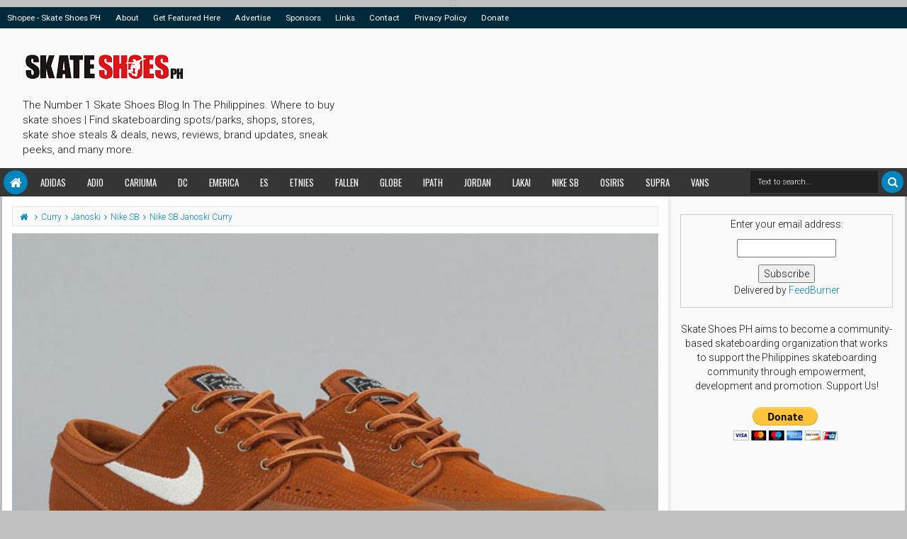

--- FILE ---
content_type: text/html; charset=UTF-8
request_url: https://www.skateshoesph.com/2015/08/nike-sb-janoski-curry.html
body_size: 170400
content:
<!DOCTYPE html>
<html class='v2 ijonkzhtml ltr' dir='ltr' id='ijonkzhtml' xmlns='http://www.w3.org/1999/xhtml' xmlns:b='http://www.google.com/2005/gml/b' xmlns:data='http://www.google.com/2005/gml/data' xmlns:expr='http://www.google.com/2005/gml/expr'>
<head>
<link href='https://www.blogger.com/static/v1/widgets/335934321-css_bundle_v2.css' rel='stylesheet' type='text/css'/>
<meta content='width=device-width,initial-scale=1' name='viewport'/>
<meta content='text/html; charset=UTF-8' http-equiv='Content-Type'/>
<meta content='blogger' name='generator'/>
<link href='https://www.skateshoesph.com/favicon.ico' rel='icon' type='image/x-icon'/>
<link href='https://www.skateshoesph.com/2015/08/nike-sb-janoski-curry.html' rel='canonical'/>
<link rel="alternate" type="application/atom+xml" title="Skate Shoes PH - Manila&#39;s #1 Skateboarding Shoes Blog | Where to Buy, Deals, Reviews, &amp; More - Atom" href="https://www.skateshoesph.com/feeds/posts/default" />
<link rel="alternate" type="application/rss+xml" title="Skate Shoes PH - Manila&#39;s #1 Skateboarding Shoes Blog | Where to Buy, Deals, Reviews, &amp; More - RSS" href="https://www.skateshoesph.com/feeds/posts/default?alt=rss" />
<link rel="service.post" type="application/atom+xml" title="Skate Shoes PH - Manila&#39;s #1 Skateboarding Shoes Blog | Where to Buy, Deals, Reviews, &amp; More - Atom" href="https://www.blogger.com/feeds/7586087188963891490/posts/default" />

<link rel="alternate" type="application/atom+xml" title="Skate Shoes PH - Manila&#39;s #1 Skateboarding Shoes Blog | Where to Buy, Deals, Reviews, &amp; More - Atom" href="https://www.skateshoesph.com/feeds/3016728229280945760/comments/default" />
<!--Can't find substitution for tag [blog.ieCssRetrofitLinks]-->
<link href='https://blogger.googleusercontent.com/img/b/R29vZ2xl/AVvXsEjr0eRdjZYihNchcaLB9MQKMtuhibfTfOXR7Eoxoh5hK2bPv_KGYeqwtKEezfa3ol5MXcEscjM3Dvl345WHPQwIeSGgK_x2j-KRUgAVib_sDNth3EfYkqww9yq5NwnkjLeNHr1hRoUYBBs/s640/nike-sb-stefan-janoski-pr-se-curry-tawny-ivory-1.jpg' rel='image_src'/>
<meta content='https://www.skateshoesph.com/2015/08/nike-sb-janoski-curry.html' property='og:url'/>
<meta content='Nike SB Janoski Curry' property='og:title'/>
<meta content='The #1 Skate Shoes Blog In The Philippines. Where to buy skate shoes | Find skateboarding spots/parks, shops, stores, skate shoe steals, deals, &amp; more' property='og:description'/>
<meta content='https://blogger.googleusercontent.com/img/b/R29vZ2xl/AVvXsEjr0eRdjZYihNchcaLB9MQKMtuhibfTfOXR7Eoxoh5hK2bPv_KGYeqwtKEezfa3ol5MXcEscjM3Dvl345WHPQwIeSGgK_x2j-KRUgAVib_sDNth3EfYkqww9yq5NwnkjLeNHr1hRoUYBBs/w1200-h630-p-k-no-nu/nike-sb-stefan-janoski-pr-se-curry-tawny-ivory-1.jpg' property='og:image'/>
<link href='https://www.skateshoesph.com/2015/08/nike-sb-janoski-curry.html' rel='canonical'/>
<title>
Nike SB Janoski Curry | Skate Shoes PH - Manila&#39;s #1 Skateboarding Shoes Blog | Where to Buy, Deals, Reviews, &amp; More
</title>
<meta content='https://blogger.googleusercontent.com/img/b/R29vZ2xl/AVvXsEjr0eRdjZYihNchcaLB9MQKMtuhibfTfOXR7Eoxoh5hK2bPv_KGYeqwtKEezfa3ol5MXcEscjM3Dvl345WHPQwIeSGgK_x2j-KRUgAVib_sDNth3EfYkqww9yq5NwnkjLeNHr1hRoUYBBs/s640/nike-sb-stefan-janoski-pr-se-curry-tawny-ivory-1.jpg' property='og:image'/>
<meta content='https://blogger.googleusercontent.com/img/b/R29vZ2xl/AVvXsEjr0eRdjZYihNchcaLB9MQKMtuhibfTfOXR7Eoxoh5hK2bPv_KGYeqwtKEezfa3ol5MXcEscjM3Dvl345WHPQwIeSGgK_x2j-KRUgAVib_sDNth3EfYkqww9yq5NwnkjLeNHr1hRoUYBBs/s640/nike-sb-stefan-janoski-pr-se-curry-tawny-ivory-1.jpg' name='twitter:image'/>
<meta content='https://blogger.googleusercontent.com/img/b/R29vZ2xl/AVvXsEjr0eRdjZYihNchcaLB9MQKMtuhibfTfOXR7Eoxoh5hK2bPv_KGYeqwtKEezfa3ol5MXcEscjM3Dvl345WHPQwIeSGgK_x2j-KRUgAVib_sDNth3EfYkqww9yq5NwnkjLeNHr1hRoUYBBs/s640/nike-sb-stefan-janoski-pr-se-curry-tawny-ivory-1.jpg' itemprop='image'/>
<meta content='YOUR KEYWORDS HERE' name='keywords'/>
<!-- Metadata Facebook -->
<meta content='Skate Shoes PH - Manila&#39;s #1 Skateboarding Shoes Blog | Where to Buy, Deals, Reviews, &amp; More' property='og:site_name'/>
<meta content='Skate Shoes PH - Manila&#39;s #1 Skateboarding Shoes Blog | Where to Buy, Deals, Reviews, &amp; More: Nike SB Janoski Curry' property='og:title'/>
<meta content='article' property='og:type'/>
<meta content='https://www.skateshoesph.com/2015/08/nike-sb-janoski-curry.html' property='og:url'/>
<meta content='100002549773049' property='fb:admins'/>
<!-- Metadata Twitter -->
<meta name='twitter:card' value='summary'/>
<meta content='Skate Shoes PH - Manila&#39;s #1 Skateboarding Shoes Blog | Where to Buy, Deals, Reviews, &amp; More: Nike SB Janoski Curry' name='twitter:title'/>
<meta content='@publisher_handle' name='twitter:site'/>
<meta content='@author_handle' name='twitter:creator'/>
<!-- Schema.org markup for Google+ -->
<meta content='Skate Shoes PH - Manila&#39;s #1 Skateboarding Shoes Blog | Where to Buy, Deals, Reviews, &amp; More: Nike SB Janoski Curry' itemprop='name'/>
<!--[if lt IE 9]> <script src="http://css3-mediaqueries-js.googlecode.com/svn/trunk/css3-mediaqueries.js"></script> <![endif]-->
<style type='text/css'>@font-face{font-family:'Oswald';font-style:normal;font-weight:400;font-display:swap;src:url(//fonts.gstatic.com/s/oswald/v57/TK3_WkUHHAIjg75cFRf3bXL8LICs1_FvsUtiZSSUhiCXABTV.woff2)format('woff2');unicode-range:U+0460-052F,U+1C80-1C8A,U+20B4,U+2DE0-2DFF,U+A640-A69F,U+FE2E-FE2F;}@font-face{font-family:'Oswald';font-style:normal;font-weight:400;font-display:swap;src:url(//fonts.gstatic.com/s/oswald/v57/TK3_WkUHHAIjg75cFRf3bXL8LICs1_FvsUJiZSSUhiCXABTV.woff2)format('woff2');unicode-range:U+0301,U+0400-045F,U+0490-0491,U+04B0-04B1,U+2116;}@font-face{font-family:'Oswald';font-style:normal;font-weight:400;font-display:swap;src:url(//fonts.gstatic.com/s/oswald/v57/TK3_WkUHHAIjg75cFRf3bXL8LICs1_FvsUliZSSUhiCXABTV.woff2)format('woff2');unicode-range:U+0102-0103,U+0110-0111,U+0128-0129,U+0168-0169,U+01A0-01A1,U+01AF-01B0,U+0300-0301,U+0303-0304,U+0308-0309,U+0323,U+0329,U+1EA0-1EF9,U+20AB;}@font-face{font-family:'Oswald';font-style:normal;font-weight:400;font-display:swap;src:url(//fonts.gstatic.com/s/oswald/v57/TK3_WkUHHAIjg75cFRf3bXL8LICs1_FvsUhiZSSUhiCXABTV.woff2)format('woff2');unicode-range:U+0100-02BA,U+02BD-02C5,U+02C7-02CC,U+02CE-02D7,U+02DD-02FF,U+0304,U+0308,U+0329,U+1D00-1DBF,U+1E00-1E9F,U+1EF2-1EFF,U+2020,U+20A0-20AB,U+20AD-20C0,U+2113,U+2C60-2C7F,U+A720-A7FF;}@font-face{font-family:'Oswald';font-style:normal;font-weight:400;font-display:swap;src:url(//fonts.gstatic.com/s/oswald/v57/TK3_WkUHHAIjg75cFRf3bXL8LICs1_FvsUZiZSSUhiCXAA.woff2)format('woff2');unicode-range:U+0000-00FF,U+0131,U+0152-0153,U+02BB-02BC,U+02C6,U+02DA,U+02DC,U+0304,U+0308,U+0329,U+2000-206F,U+20AC,U+2122,U+2191,U+2193,U+2212,U+2215,U+FEFF,U+FFFD;}@font-face{font-family:'Roboto';font-style:normal;font-weight:400;font-stretch:100%;font-display:swap;src:url(//fonts.gstatic.com/s/roboto/v50/KFOMCnqEu92Fr1ME7kSn66aGLdTylUAMQXC89YmC2DPNWubEbVmZiAr0klQmz24O0g.woff2)format('woff2');unicode-range:U+0460-052F,U+1C80-1C8A,U+20B4,U+2DE0-2DFF,U+A640-A69F,U+FE2E-FE2F;}@font-face{font-family:'Roboto';font-style:normal;font-weight:400;font-stretch:100%;font-display:swap;src:url(//fonts.gstatic.com/s/roboto/v50/KFOMCnqEu92Fr1ME7kSn66aGLdTylUAMQXC89YmC2DPNWubEbVmQiAr0klQmz24O0g.woff2)format('woff2');unicode-range:U+0301,U+0400-045F,U+0490-0491,U+04B0-04B1,U+2116;}@font-face{font-family:'Roboto';font-style:normal;font-weight:400;font-stretch:100%;font-display:swap;src:url(//fonts.gstatic.com/s/roboto/v50/KFOMCnqEu92Fr1ME7kSn66aGLdTylUAMQXC89YmC2DPNWubEbVmYiAr0klQmz24O0g.woff2)format('woff2');unicode-range:U+1F00-1FFF;}@font-face{font-family:'Roboto';font-style:normal;font-weight:400;font-stretch:100%;font-display:swap;src:url(//fonts.gstatic.com/s/roboto/v50/KFOMCnqEu92Fr1ME7kSn66aGLdTylUAMQXC89YmC2DPNWubEbVmXiAr0klQmz24O0g.woff2)format('woff2');unicode-range:U+0370-0377,U+037A-037F,U+0384-038A,U+038C,U+038E-03A1,U+03A3-03FF;}@font-face{font-family:'Roboto';font-style:normal;font-weight:400;font-stretch:100%;font-display:swap;src:url(//fonts.gstatic.com/s/roboto/v50/KFOMCnqEu92Fr1ME7kSn66aGLdTylUAMQXC89YmC2DPNWubEbVnoiAr0klQmz24O0g.woff2)format('woff2');unicode-range:U+0302-0303,U+0305,U+0307-0308,U+0310,U+0312,U+0315,U+031A,U+0326-0327,U+032C,U+032F-0330,U+0332-0333,U+0338,U+033A,U+0346,U+034D,U+0391-03A1,U+03A3-03A9,U+03B1-03C9,U+03D1,U+03D5-03D6,U+03F0-03F1,U+03F4-03F5,U+2016-2017,U+2034-2038,U+203C,U+2040,U+2043,U+2047,U+2050,U+2057,U+205F,U+2070-2071,U+2074-208E,U+2090-209C,U+20D0-20DC,U+20E1,U+20E5-20EF,U+2100-2112,U+2114-2115,U+2117-2121,U+2123-214F,U+2190,U+2192,U+2194-21AE,U+21B0-21E5,U+21F1-21F2,U+21F4-2211,U+2213-2214,U+2216-22FF,U+2308-230B,U+2310,U+2319,U+231C-2321,U+2336-237A,U+237C,U+2395,U+239B-23B7,U+23D0,U+23DC-23E1,U+2474-2475,U+25AF,U+25B3,U+25B7,U+25BD,U+25C1,U+25CA,U+25CC,U+25FB,U+266D-266F,U+27C0-27FF,U+2900-2AFF,U+2B0E-2B11,U+2B30-2B4C,U+2BFE,U+3030,U+FF5B,U+FF5D,U+1D400-1D7FF,U+1EE00-1EEFF;}@font-face{font-family:'Roboto';font-style:normal;font-weight:400;font-stretch:100%;font-display:swap;src:url(//fonts.gstatic.com/s/roboto/v50/KFOMCnqEu92Fr1ME7kSn66aGLdTylUAMQXC89YmC2DPNWubEbVn6iAr0klQmz24O0g.woff2)format('woff2');unicode-range:U+0001-000C,U+000E-001F,U+007F-009F,U+20DD-20E0,U+20E2-20E4,U+2150-218F,U+2190,U+2192,U+2194-2199,U+21AF,U+21E6-21F0,U+21F3,U+2218-2219,U+2299,U+22C4-22C6,U+2300-243F,U+2440-244A,U+2460-24FF,U+25A0-27BF,U+2800-28FF,U+2921-2922,U+2981,U+29BF,U+29EB,U+2B00-2BFF,U+4DC0-4DFF,U+FFF9-FFFB,U+10140-1018E,U+10190-1019C,U+101A0,U+101D0-101FD,U+102E0-102FB,U+10E60-10E7E,U+1D2C0-1D2D3,U+1D2E0-1D37F,U+1F000-1F0FF,U+1F100-1F1AD,U+1F1E6-1F1FF,U+1F30D-1F30F,U+1F315,U+1F31C,U+1F31E,U+1F320-1F32C,U+1F336,U+1F378,U+1F37D,U+1F382,U+1F393-1F39F,U+1F3A7-1F3A8,U+1F3AC-1F3AF,U+1F3C2,U+1F3C4-1F3C6,U+1F3CA-1F3CE,U+1F3D4-1F3E0,U+1F3ED,U+1F3F1-1F3F3,U+1F3F5-1F3F7,U+1F408,U+1F415,U+1F41F,U+1F426,U+1F43F,U+1F441-1F442,U+1F444,U+1F446-1F449,U+1F44C-1F44E,U+1F453,U+1F46A,U+1F47D,U+1F4A3,U+1F4B0,U+1F4B3,U+1F4B9,U+1F4BB,U+1F4BF,U+1F4C8-1F4CB,U+1F4D6,U+1F4DA,U+1F4DF,U+1F4E3-1F4E6,U+1F4EA-1F4ED,U+1F4F7,U+1F4F9-1F4FB,U+1F4FD-1F4FE,U+1F503,U+1F507-1F50B,U+1F50D,U+1F512-1F513,U+1F53E-1F54A,U+1F54F-1F5FA,U+1F610,U+1F650-1F67F,U+1F687,U+1F68D,U+1F691,U+1F694,U+1F698,U+1F6AD,U+1F6B2,U+1F6B9-1F6BA,U+1F6BC,U+1F6C6-1F6CF,U+1F6D3-1F6D7,U+1F6E0-1F6EA,U+1F6F0-1F6F3,U+1F6F7-1F6FC,U+1F700-1F7FF,U+1F800-1F80B,U+1F810-1F847,U+1F850-1F859,U+1F860-1F887,U+1F890-1F8AD,U+1F8B0-1F8BB,U+1F8C0-1F8C1,U+1F900-1F90B,U+1F93B,U+1F946,U+1F984,U+1F996,U+1F9E9,U+1FA00-1FA6F,U+1FA70-1FA7C,U+1FA80-1FA89,U+1FA8F-1FAC6,U+1FACE-1FADC,U+1FADF-1FAE9,U+1FAF0-1FAF8,U+1FB00-1FBFF;}@font-face{font-family:'Roboto';font-style:normal;font-weight:400;font-stretch:100%;font-display:swap;src:url(//fonts.gstatic.com/s/roboto/v50/KFOMCnqEu92Fr1ME7kSn66aGLdTylUAMQXC89YmC2DPNWubEbVmbiAr0klQmz24O0g.woff2)format('woff2');unicode-range:U+0102-0103,U+0110-0111,U+0128-0129,U+0168-0169,U+01A0-01A1,U+01AF-01B0,U+0300-0301,U+0303-0304,U+0308-0309,U+0323,U+0329,U+1EA0-1EF9,U+20AB;}@font-face{font-family:'Roboto';font-style:normal;font-weight:400;font-stretch:100%;font-display:swap;src:url(//fonts.gstatic.com/s/roboto/v50/KFOMCnqEu92Fr1ME7kSn66aGLdTylUAMQXC89YmC2DPNWubEbVmaiAr0klQmz24O0g.woff2)format('woff2');unicode-range:U+0100-02BA,U+02BD-02C5,U+02C7-02CC,U+02CE-02D7,U+02DD-02FF,U+0304,U+0308,U+0329,U+1D00-1DBF,U+1E00-1E9F,U+1EF2-1EFF,U+2020,U+20A0-20AB,U+20AD-20C0,U+2113,U+2C60-2C7F,U+A720-A7FF;}@font-face{font-family:'Roboto';font-style:normal;font-weight:400;font-stretch:100%;font-display:swap;src:url(//fonts.gstatic.com/s/roboto/v50/KFOMCnqEu92Fr1ME7kSn66aGLdTylUAMQXC89YmC2DPNWubEbVmUiAr0klQmz24.woff2)format('woff2');unicode-range:U+0000-00FF,U+0131,U+0152-0153,U+02BB-02BC,U+02C6,U+02DA,U+02DC,U+0304,U+0308,U+0329,U+2000-206F,U+20AC,U+2122,U+2191,U+2193,U+2212,U+2215,U+FEFF,U+FFFD;}</style>
<style id='template-skin-1' type='text/css'><!--
.scrolled .bottom-header .head-wrap{max-width:1290px}
.main-wrapper{padding-right:320px;padding-left:0px}
.rtl .main-wrapper{padding-left:320px;padding-right:0px}
.sidebar-right,.sidebar-right > .wrap-inner{width:320px}
.sidebar-left,.sidebar-left > .wrap-inner{width:0px;overflow:hidden}
.left-post .main-wrapper{padding-right:320px;padding-left:0px}
.right-post .main-wrapper{padding-left:320px;padding-right:0px}
.left-side .main-wrapper{padding-right:0;padding-left:320px}
.right-side .main-wrapper{padding-left:0;padding-right:320px}
.container,.full-style .wrap{max-width:1290px}
#layout{width:960px}
#layout .section h4,#layout .error-custom,#layout div.layout-widget-description,#layout .posts-title{display:none}
body#layout div.section{border:0}
#layout .admin{display:block}
#layout .option,#layout .top-header,#layout .ads-widget-sec,#layout .bottom-setting-sec{overflow:hidden!important}
#layout .option > .widget,#layout .links-submenu .section,#layout .top-header .section,#layout .footer-area .footer,#layout .main-bottom-column > .sidebar,#layout .middle-header .table-cell{float:left;margin:8px 0;margin-right:2%}
#layout .option > .widget{width:32%}
#layout .footer-area .footer{width:23.5%;padding:0}
#layout .container .section,#layout #gadsmain-file1{background-color:transparent;padding:0}
#layout .option #LinkList851,#layout .links-submenu #links-sub4,#layout .top-header .go-right,#layout .main-bottom-column > .go-right,#layout .footer-area #footer4,#layout .middle-header .topads{margin-right:0}
#layout .middle-header .table-cell{margin-top:0;margin-bottom:0}
#layout .middle-header .header .section{margin:0}
#layout .top-header,#layout .bottom-header{height:auto}
#layout .top-header .section,#layout .main-bottom-column > .sidebar,#layout .middle-header .table-cell{width:49%}
body#layout .editlink{color:#FFF!important;background-color:#09AA56;display:block;padding:5px;line-height:11px;right:0;bottom:0}
body#layout .editlink:hover{background-color:#AA095D}
#layout .sidebar-right,#layout .sidebar-left{position:absolute;top:0}
#layout .sidebar-left{left:0}
#layout .sidebar-right{right:0}
#layout #sidebar-wrapper{position:static}
#layout #option{background-color:#60A926;padding:0 10px;margin:0 10px 15px}
#layout #option:before,#layout .header-wrap:before,#layout .links-submenu:before,#layout .container .main-area-sec:before,#layout .container .topfeatured-area:before,#layout .sidebar-right .innerwrap:before,#layout .sidebartabs:before,#layout .footer-area:before,#layout .author-profile-area:before{content:"Theme Options";display:block;color:#FFF;font-size:25px;padding-top:10px}
#layout .header-wrap{background-color:#2E64A5;margin:0 10px 15px;padding:0 10px 10px}
#layout .header-wrap:before{content:"Header Area"}
#layout .bottom-header{padding:0}
#layout .links-submenu{background-color:#9d3c3c;padding:0 8px;width:auto;margin:0 10px}
#layout .links-submenu{margin:0}
#layout .links-submenu:before{content:"(-links) Links Content Area"}
#layout .container .main-area-sec,#layout .container .topfeatured-area,#layout .container #main-top{background-color:#2A8D9B;padding:10px}
#layout .container .main-area-sec:before,#layout .container .topfeatured-area:before,#layout .sidebartabs:before,#layout .sidebar-right .innerwrap:before,#layout .author-profile-area:before{content:"Magazine Area";padding-top:0;margin-bottom:10px}
#layout .sidebar-area > div{background-color:#AFAA36;height:auto}
#layout .sidebar-right .innerwrap,#layout .sidebartabs{background-color:#236350;padding:10px 5px 5px;margin:0 10px 10px}
#layout .sidebar-right .wrap-inner{padding:0}
#layout .sidebar-right .innerwrap:before{content:"Sidebar Ads Area"}
#layout .sidebartabs{background-color:#860884}
#layout .footer-area,#layout .author-profile-area{background-color:#0F38A3}
#layout .footer-area,#layout .author-profile-area,#layout .container .topfeatured-area{margin:10px}
#layout .sidebartabs:before{content:"Sidebar Tabs Area"}
#layout .footer-area:before{content:"Footer Area"}
#layout .author-profile-area{background-color:#A30F33;padding:5px}
#layout .author-profile-area:before{content:"Author Social Widget"}
#layout .container .topfeatured-area .wrap{width:auto}
#layout .blogpost-setting .widget,#layout .gads-mainfile{display:block}
#layout .ads-widget-sec .widget{width:32.333%}
#layout .ads-widget-sec .widget,#layout .bottom-setting-sec .widget{float:left;margin:8px 0.5%}
#layout .blogpost-setting{background-color:#ccc!important;padding:5px!important}
#layout .bottom-setting-sec .widget{width:49%}
body#layout .add_widget{background-color:rgba(255,255,255,0.3)}
#layout .container #main-top,#layout #main-top3,#layout #main-top6,#layout #main-bottom,#layout #main-bottom4,#layout #main-bottom7,#layout #main-navi,#layout #main-wrapper > div > .section,#layout #top-featured{padding:0;margin:0}
#layout #content-wrapper{margin:0 10px}
#layout #Blog1{margin-top:0}
#layout #main-wrapper{padding-top:0}
#layout .footer-area .wrap{padding:0 10px}
#layout #gadsmain-file1{margin:0 10px 10px;padding-bottom:20px}
#layout .sidebar-area .wrap-inner > div{padding:0 5px 2px}
#layout .main-wrapper > div{margin:0;padding:0}
--></style>
<style id='page-skin-1' type='text/css'><!--
/*
-----------------------------------------------
Blogger Template Style
Name: Ijonkz Blogger Theme
Version: 2.0
Design by: MKRdezign
ThemeForest URL: http://themeforest.net/user/MKRdezign
----------------------------------------------- */
/* Variable definitions
====================
<Variable name="startSide" description="text starts" type="automatic" default="left"/>
<Variable name="endSide" description="text ends" type="automatic" default="right"/>
<Group description="Main Color" selector="body">
<Variable name="body.background.color" description="Body Color" type="color" default="#00BE98"/>
<Variable name="header.background.color" description="Header Area" type="color" default="transparent"/>
<Variable name="outer.background.color" description="Container Area" type="color" default="#FAFAFA"/>
<Variable name="footer.background.color" description="Footer Area" type="color" default="#333333"/>
</Group>
<Group description="Backgrounds" selector="body">
<Variable name="keycolor" description="Primary Color" type="color" default="#00BE98"/>
<Variable name="body.background" description="Background" type="background" color="#c0c0c0" default="$(color) url(https://blogger.googleusercontent.com/img/b/R29vZ2xl/AVvXsEgD4TH2d0eIjT0i4Yt2MARwCN-wjnsPUapDLlndKU8X4GMy387qy_zaYnGcc4Ec1VKeY6Z3ux-SO74DrzQDkVRaQzks93_kJmW9rGN92Q5bM1G0nOWkX6q05XY_DdPm1-lsTsQyZg533uyL/s1600/bgsqrs1.png) repeat fixed top center"/>
</Group>
<Group description="Links" selector="body">
<Variable name="link.visited.color" description="Visited Color" type="color" default="#999999"/>
<Variable name="link.hover.color" description="Hover Color" type="color" default="#222222"/>
</Group>
<Group description="Page Text" selector="body">
<Variable name="main.body.font" description="Body Font" type="font" default="normal normal 15px 'Roboto', 'Helvetica Neue', Helvetica, Arial, sans-serif"/>
<Variable name="main.heading.font" description="Heading Font" type="font" default="normal normal 100% Oswald,'Bebas Neue',Bebas,'Arial Narrow',Sans-Serif"/>
<Variable name="main.widhead.font" description="Widget Heading Font" type="font" default="normal normal 100% Oswald,'Bebas Neue',Bebas,'Arial Narrow',Sans-Serif"/>
<Variable name="main.text.color" description="Text Color" type="color" default="#757575"/>
</Group>
<Group description="Menu Area" selector=".header-wrap">
<Variable name="menu.back.clr" description="Menu Color" type="color" default="#353535"/>
<Variable name="menu.text.clr" description="Text Color" type="color" default="#FAFAFA"/>
<Variable name="menu.hover.clr" description="Hover Text Color" type="color" default="#FFFFFF"/>
<Variable name="topmenu.back.clr" description="Top Menu Color" type="color" default="#003C30"/>
</Group>
<Group description="Content Area" selector=".content-wrapper">
<Variable name="cont.background.color" description="Background Color" type="color" default="#FFFFFF"/>
<Variable name="feat.background.color" description="Top Featured Color" type="color" default="#F5F5F5"/>
<Variable name="cont.border.color" description="Border Color" type="color" default="#E7E7E7"/>
<Variable name="cont.postitle.color" description="Post Title Color" type="color" default="#131313"/>
</Group>
<Group description="Widget Area" selector=".content-wrapper">
<Variable name="cont.border2.color" description="Widget Border Color" type="color" default="#DFDFDF"/>
<Variable name="btn.background.color" description="Button Color" type="color" default="#353535"/>
</Group>
<Group description="Footer Area" selector=".footer .widget">
<Variable name="foot.text.color" description="Text Color" type="color" default="#C0C0C0"/>
<Variable name="foot.border.color" description="Border Color 2" type="color" default="#1B1B1B"/>
<Variable name="foot.heading.color" description="Heading Color" type="color" default="#E0E0E0"/>
<Variable name="foot.copy.color" description="Copyright Color" type="color" default="#1F1F1F"/>
<Variable name="foot.wid.color" description="Widget Title Color" type="color" default="#131313"/>
</Group>
<Group description="Other" selector="body">
<Variable name="res.menu.color" description="Responsive Menu Color" type="color" default="#292929"/>
<Variable name="menu.border.col" description="Border Color" type="color" default="#141414"/>
</Group>
*/
/*
CONTENTS
=======================
= A. CSS Reset
= B. Container
= C. Header Section and Top Navigation
= D. Social Icons Widget
= E. Magazine Section
= F. Posts Section
= G. Blogger Comments
= H. Sidebar Section
= I. Blogger Widgets
= J. Footer Section
= K. Error page
= L. Shortcodes
= M. Responsive Menu
= N. Other Effect
= O. Responsive
*/
/*=====================================
= A. CSS Reset
=====================================*/
html{font-family:sans-serif;-ms-text-size-adjust:100%;-webkit-text-size-adjust:100%}
body{margin:0}
article,aside,details,figcaption,figure,footer,header,hgroup,main,menu,nav,section,summary{display:block}
audio,canvas,progress,video{display:inline-block;vertical-align:baseline}
audio:not([controls]){display:none;height:0}
[hidden],template{display:none}
a{background-color:transparent}
a:active,a:hover{outline:0}
b,strong{font-weight:bold}
dfn{font-style:italic}
h1{font-size:2em;margin:0.67em 0}
mark{background:#ff0;color:#000}
small{font-size:80%}
sub,sup{font-size:75%;line-height:0;position:relative;vertical-align:baseline}
sup{top:-0.5em}
sub{bottom:-0.25em}
img{border:0}
svg:not(:root){overflow:hidden}
figure{margin:1em 40px}
hr{-moz-box-sizing:content-box;-webkit-box-sizing:content-box;box-sizing:content-box;height:0}
pre{overflow:auto}
code,kbd,pre,samp{font-family:monospace,monospace;font-size:1em}
button,input,optgroup,select,textarea{color:inherit;font:inherit;margin:0}
button{overflow:visible}
button,select{text-transform:none}
button,html input[type="button"],input[type="reset"],input[type="submit"]{-webkit-appearance:button;cursor:pointer}
button[disabled],html input[disabled]{cursor:default}
button::-moz-focus-inner,input::-moz-focus-inner{border:0;padding:0}
input{line-height:normal}
input[type="checkbox"],input[type="radio"]{-webkit-box-sizing:border-box;-moz-box-sizing:border-box;box-sizing:border-box;padding:0}
input[type="number"]::-webkit-inner-spin-button,input[type="number"]::-webkit-outer-spin-button{height:auto}
input[type="search"]{-webkit-appearance:textfield;-moz-box-sizing:content-box;-webkit-box-sizing:content-box;box-sizing:content-box}
input[type="search"]::-webkit-search-cancel-button,input[type="search"]::-webkit-search-decoration{-webkit-appearance:none}
fieldset{border:1px solid #c0c0c0;margin:0 2px;padding:0.35em 0.625em 0.75em}
legend{border:0;padding:0}
textarea{overflow:auto}
optgroup{font-weight:bold}
table{border-collapse:collapse;border-spacing:0}
td,th{padding:0}
@media print{
*,*:before,*:after{background:transparent!important;color:#000!important;-webkit-box-shadow:none!important;box-shadow:none!important;text-shadow:none!important}
a,a:visited{text-decoration:underline}
pre{border:1px solid #999;page-break-inside:avoid}
thead{display:table-header-group}
tr,img{page-break-inside:avoid}
img{max-width:100%!important}
p,h2,h3{orphans:3;widows:3}
h2,h3{page-break-after:avoid}
select{background:#fff!important}
.navbar{display:none}
.btn > .caret,.dropup > .btn > .caret{border-top-color:#000!important}
.label{border:1px solid #000}
.table{border-collapse:collapse!important}
.table td,.table th{background-color:#fff!important}
.table-bordered th,.table-bordered td{border:1px solid #ddd!important}
}
*{-webkit-box-sizing:border-box;-moz-box-sizing:border-box;box-sizing:border-box;position:relative}
*:before,*:after{-webkit-box-sizing:border-box;-moz-box-sizing:border-box;box-sizing:border-box}
html{font-size:10px;-webkit-tap-highlight-color:rgba(0,0,0,0)}
html body{font:normal normal 15px 'Roboto', 'Helvetica Neue', Helvetica, Arial, sans-serif;line-height:1.42857143;color:#131313;background:#c0c0c0 url(//2.bp.blogspot.com/-_qpx7bYdvYo/UkTlmKrQqBI/AAAAAAAAJPQ/bLmD4jFhWUU/s1600/bgsqrs1.png) no-repeat fixed top center;font-weight:300;padding:0}
input,button,select,textarea{font-family:inherit;font-size:inherit;line-height:inherit}
input:focus{outline-color:#0085be}
a{color:#0085be;text-decoration:none}
a:hover,a:focus{color:#222222;text-decoration:underline}
a:visited{color:#999999}
figure{margin:0}
img{vertical-align:middle}
p{margin:0 0 10.5px}
.section,.widget,.widget ul,.widget li{margin:0;padding:0}
.widget{line-height:inherit}
h1,h2,h3,h4,h5,h6,.h1,.h2,.h3,.h4,.h5,.h6,.PopularPosts .item-title,.heading-text,.sidebartabs .tab-wrapper{font:normal normal 100% Oswald,'Bebas Neue',Bebas,'Arial Narrow',Sans-Serif;line-height:1.2em;color:inherit;font-weight:400}
h1,.h1,h2,.h2,h3,.h3{margin-top:21px;margin-bottom:10.5px}
h4,.h4,h5,.h5,h6,.h6{margin-top:10.5px;margin-bottom:10.5px}
h1,.h1{font-size:30px}
h2,.h2{font-size:24px}
h3,.h3{font-size:22px}
h4,.h4{font-size:19px}
h5,.h5{font-size:17px}
h6,.h6{font-size:16px}
.clear{clear:both}
.clearfix:before,.clearfix:after,.row:before,.row:after,.container:before,.container:after,.wrap:before,.wrap:after,.mywidget:after{content:" ";display:table}
.clearfix:after,.container:after,.row:after,.wrap:after,.mywidget:after{clear:both}
.blog-feeds,.widget-item-control,.item .homepost,.static_page .homepost,.ticker-area .widget > h2 .arrow,.hot .arrow,.links-content > h2 a .arrow{display:none!important}
svg{position:absolute;top:0;left:0;width:100%;height:100%}
circle{fill:rgba(255,255,255,0.1)}
.cir{border-radius:2000px}
.btn{cursor:pointer}
a,.post-type,.owl-nav div{-webkit-transition:all 0.3s ease;-moz-transition:all 0.3s ease;-ms-transition:all 0.3s ease;-o-transition:all 0.3s ease;transition:all 0.3s ease}
.posts-title,.postdate,.reco-place,.sharesinfo,.index-author-img{-webkit-transition:all 0.6s ease;-moz-transition:all 0.6s ease;-ms-transition:all 0.6s ease;-o-transition:all 0.6s ease;transition:all 0.6s ease}
.widget{-webkit-transition:opacity 0.6s ease;-moz-transition:opacity 0.6s ease;-ms-transition:opacity 0.6s ease;-o-transition:opacity 0.6s ease;transition:opacity 0.6s ease}
.Label li:before,.owl-nav div:before,.timeline .content-area:before,.list .items-inner:before,.resbutton:before,blockquote:before,.blog-pager-item a:before,.breakline-place h3:before,.post-body ul li:before,.ticker-controls li:before,.more-button .showlink.active:before,.blog-pager-item .pager-isi > span:before,.mybreakline .content-area:before{line-height:inherit;display:inline-block;font-family:FontAwesome;font-size:inherit;text-rendering:auto;-webkit-font-smoothing:antialiased;-moz-osx-font-smoothing:grayscale}
.fa{line-height:inherit}
.widget-content{padding:10px 3px}
blockquote{padding-left:40px;opacity:0.9;font-size:100%;font-style:italic}
blockquote:before{content:"\f10d";position:absolute;left:0;font-size:30px;top:-10px;opacity:0.7;width:33px;font-style:normal}
.rtl blockquote:before{content:"\f10d"}
::selection{background:#0085be;color:#FFF;text-shadow:none}
::-moz-selection{background:#0085be;color:#FFF;text-shadow:none}
.src-mark,.review-place{background:#0085be;color:#FFF;text-shadow:none}
.hide,.summary-content img,.summary-content iframe,.summary-content div,.loadinghtml .summary-content,.icons-whatsapp,.sidebartabs .widget.tab-content > h2,.feed-proc h2,.post-type .fa,.ticker-area .loader,.hover-info,.slider h2,.list .items .thumb-outer,.list .items .metainfo,.gallery .h3,.gallery .postdate,.timeline .wid-date .fa,.video .post-type,.mbig .first-item:first-child .psummary,.show-popup-res:before,.comments > #blogger_cm,.error_page .sidebar-area,.error_page .main-area,.newsticker .postdate,.hot .postdate,.post-featured,.shre-ct.a0,.fbig1 a.readmorebut,.blogpost-setting .widget,.index-post .icons-linkedin, .index-post .icons-pinterest,.fbig2 .readmorebut,.showsummary .readmorebut{display:none}
.show,.list .summary-content,.menu-desc,.postdate *,.list .metainfo,.wasupport .icons-whatsapp,.post-type .fa:first-child,.timeline .psummary,.contact-sec.fadeIn,.sidebar .hot.fadeIn > h2,.showsummary .psummary,.bigpost .table-cell,.halfpost .table-cell{display:block}
.widget{margin-bottom:5px}
.widget ul,.widget li{margin:0;list-style:none;padding:0}
.absolute,.menu li ul,.menu li ul:before,.menu li ul:after,.mega-menu > a:before,.src-result:after{position:absolute}
.no-trans{-webkit-transition:none;-moz-transition:none;-ms-transition:none;-o-transition:none;transition:none}
.clear{clear:both}
/*=====================================
= B. Container
=====================================*/
.container,.scrolled .bottom-header .head-wrap{margin:0 auto;padding:0}
.full-style .container{margin:0 auto;-moz-box-shadow:0 0 15px rgba(0,0,0,0.3);-webkit-box-shadow:0 0 15px rgba(0,0,0,0.3);box-shadow:0 0 15px rgba(0,0,0,0.3)}
.wrap{margin:0 auto}
.full-style .container{max-width:none}
.full-style .scrolled .bottom-header .wrap,.full-style .footer-area > .wrap{margin:0 auto}
.full-style .wrap,.full-style .wrap.no-margin,.full-style .bottom-header .wrap{margin:0 auto;width:auto}
.full-style .scrolled .main-navi{max-width:none;margin:0;width:auto}
.container{margin-top:10px;margin-bottom:10px}
.links-sub{width:23.5%;float:left;margin-right:2%}
.links-sub{margin-right:0}
.newsticker-area,.topfeatured-area{margin:0 1px;background-color:#f5f5f5}
.content-wrapper-top{margin:0 3px;background-color:#fafafa}
.main-wrapper > div{padding:14px 14px 0;-moz-box-shadow:2px 3px 5px rgba(0,0,0,0.1);-webkit-box-shadow:2px 3px 5px rgba(0,0,0,0.1);box-shadow:2px 3px 5px rgba(0,0,0,0.1);margin-bottom:0;margin-right:14px;background-color:#ffffff}
.full-style .main-wrapper > div{background-color:transparent;-moz-box-shadow:3px 3px 3px rgba(0,0,0,0.1);-webkit-box-shadow:3px 3px 3px rgba(0,0,0,0.1);box-shadow:3px 3px 3px rgba(0,0,0,0.1)}
.full-style .main-wrapper > div .title-wrap{background-color:#fafafa;}
.left-post .main-wrapper > div,.right-side .main-wrapper > div{margin-right:14px;margin-left:0}
.right-post .main-wrapper > div,.left-side .main-wrapper > div{margin-right:0;margin-left:14px;-moz-box-shadow:-2px 3px 5px rgba(0,0,0,0.1);-webkit-box-shadow:-2px 3px 5px rgba(0,0,0,0.1);box-shadow:-2px 3px 5px rgba(0,0,0,0.1)}
.right-post .sidebar-right > div,.left-side .sidebar-right > div{padding-left:14px;padding-right:0}
.left-post .sidebar-right > div,.right-side .sidebar-right > div{padding-right:14px;padding-left:0}
.full-post .main-wrapper > div{margin:0}
.item-area #Blog1{margin-bottom:0}
.view{right:30px;background-color:#ffffff;z-index:2;bottom:-6px;height:20px;padding:0 7px;font-size:18px;line-height:22px}
.full-style .view{background-color:#ffffff}
.view .active{color:#0085be}
.topfeatured-area .homepost{margin:0 14px;padding-bottom:15px}
.full-style .newsticker-area,.full-style .topfeatured-area,.full-style .content-wrapper-top{margin:0}
.full-style .footer-area:before{left:0;right:0}
/*=====================================
= C. Header Section and Top Navigation
=====================================*/
.header-wrap .widget{margin-bottom:0}
.top-header{background-color:#002a3c;font-size:13px;height:30px}
.menu li ul:before{content:"";left:0;width:100%;height:100%}
.menu .mega-menu ul:after{display:none}
.menu li ul:after,.mega-menu > a:before,.src-result:after{content:"";width:0;height:0;left:16px;border-width:8px 7px;border-style:solid;border-color:transparent transparent #FFFFFF transparent;top:-10px}
.src-result:after{top:auto;bottom:100%;left:auto;right:50px}
.mega-menu > a:before{bottom:-2px;top:auto;left:25px;display:none}
.mega-menu:hover > a:before{display:block}
.menu li .sub-sub-menu:after{border-color:transparent;border-right-color:#FFFFFF;top:6px;left:-6px}
.table-cell{display:table-cell;vertical-align:middle}
.middle-header{padding:15px 0;background-color:#fafafa}
.full-style .top-header .head-wrap{margin:0 auto}
.header{width:450px}
.full-style .header{width:450px}
.topads{max-width:728px}
.bottom-header{z-index:150}
.sub-menu:before,.sub-sub-menu:before{background-color:#FFF;border-radius:2px}
.mega-menu .sub-menu:before,.mega-menu .sub-sub-menu:before{display:none}
.mega-menu > ul{background-color:#FFF;padding:0!important;top:40px!important}
.top-social-sec a,a.home-icon{color:#ffffff}
.scrolled a.home-icon,.scrolled .resbutton{width:34px;height:34px;line-height:32px;top:3px;font-size:18px}
.top-menu a,.top-menu li{color:#ffffff}
.top-menu .submenu ul a,.menu .sub-menu .sub-button{color:#0085be}
.top-menu li:hover{color:#ffffff}
.no-decor a:hover,.no-decor a:focus,.widget > h2 a{text-decoration:none}
.top-menu > li > a{line-height:26px;margin:2px;border-radius:2px}
.social-icon a{line-height:30px}
.go-left,.menu > li,.search-form input,.sharesinfo a,.fbig1 .mywidget > div,.fbig2 .fbig-widget-area .items,.fbig2 .first-item:first-child .thumb-outer,.fbig2 .first-item:first-child .content-area,.newsticker .items,.gallery .items,.rel-fbig .items:first-child .thumb-outer,.rel-fbig .items:first-child .content-area{float:left}
.go-right,.social-icon > li,.search-form button{float:right}
.bottom-header{background-color:#353535;height:40px;padding:0 5px}
.navi,.newsticker .items h3,.rcptime{font:normal normal 100% Oswald,'Bebas Neue',Bebas,'Arial Narrow',Sans-Serif}
.wrap.no-margin{margin:0}
.menu{color:#fafafa}
.menu li > a > .fa{margin-right:5px}
.menu > li > ul{top:100%}
.menu li ul{min-width:150px}
.main-menu li ul{min-width:180px}
.menu .submenu > .sub-menu{padding:8px 2px 2px;top:26px}
.menu .subsubmenu > .sub-sub-menu{padding:2px;padding-left:10px}
.menu li .sub-menu:before{top:6px;bottom:0;height:auto}
.menu li .sub-sub-menu:before{width:auto;left:8px;right:0;top:0}
.menu .subsubmenu:hover .sub-button{color:#FFF}
.menu li{white-space:nowrap}
.menu li > a{display:block;padding:0 0.7em}
.main-menu ul{font:normal normal 15px 'Roboto', 'Helvetica Neue', Helvetica, Arial, sans-serif}
.main-menu ul li > a{padding:0 1em;height:32px;line-height:32px}
.main-menu > li > a{padding:0 1em}
.main-menu > li:hover{color:#ffffff}
.main-menu > li:hover ul{color:#ffffff}
.menu .submenu > a{padding-right:1.5em}
.sub-button{top:-23px;right:6px}
li li .sub-button{top:-21px}
.main-menu ul .sub-button{top:-24px}
.sub-menu li > a{height:28px;line-height:28px}
.top-menu{z-index:5}
.home-icon,.resbutton{left:0}
.src-result{right:0}
.sub-sub-menu{top:0;left:100%}
.top-menu li:hover > a,.main-menu li:hover > a{background-color:#0085be;color:inherit;border-radius:2px}
.main-menu ul li:hover > a,.main-menu ul li:hover > .sub-icon{color:#ffffff}
.main-menu ul li a,.menu .tab-wrapper{color:#0085be}
.home-icon,.resbutton{background-color:#0085be;width:45px;height:40px;line-height:40px;text-align:center;font-size:24px;top:0;color:#ffffff}
.home-icon{width:34px;height:34px;line-height:32px;top:3px;font-size:18px}
.notransition{-webkit-transition:none;-moz-transition:none;-ms-transition:none;-o-transition:none;transition:none}
.main-menu{padding-left:37px!important}
.main-menu > li > a{height:36px;line-height:36px;text-transform:uppercase;color:inherit;border-radius:2px;margin:2px}
.main-menu > li:hover > a{background-color:#0085be}
.main-menu .sub-button{top:-28px}
.main-menu > li > ul{box-shadow:0 1px 2px rgba(0,0,0,0.15)}
.main-menu > li.submenu > ul.sub-menu{top:34px}
.main-menu .submenu > a{padding-right:1.7em}
.main-menu ul li > a,.main-menu > li > a{font-size:13px}
.main-menu > .have-desc > a{line-height:17px;padding-top:3px}
.menu-desc{font:normal normal 15px 'Roboto', 'Helvetica Neue', Helvetica, Arial, sans-serif;font-size:9px;opacity:0.7;line-height:10px;letter-spacing:0}
.have-desc > div .sub-button{top:-35px}
.main-menu .sub-button{right:8px;font-size:12px}
.main-menu .owl-nav div{opacity:1;height:50px;line-height:50px;margin-top:0;top:70px;background-color:#0085be;color:#FFF}
.main-menu .first-item:first-child h3{font-size:20px}
.search-form button{background-color:#0085be;color:#ffffff;outline:0;width:31px;height:31px;display:block;line-height:31px;box-shadow:none;-webkit-box-shadow:none;-moz-box-shadow:none;margin-left:5px}
.search-form input:focus{outline:0}
.search-form input{font-size:11px;height:31px;padding:0 10px;width:180px;display:block;color:#FFF;background-color:#202020;border:0}
.menu-search{top:4px;right:0}
.src-result{top:36px;width:300px;padding:10px;font-size:14px;background-color:#FFF}
.src-img-outer{width:55px;height:55px;margin-right:8px;z-index:3;border:1px solid #e7e7e7;padding:3px;border-radius:2px}
.src-img{width:100%;height:100%}
a.src-close{right:10px;top:10px;color:#ffffff;width:20px;height:20px;text-align:center;background-color:#0085be;border-radius:3px}
.src-header{margin-bottom:8px;padding-right:20px;padding-bottom:5px}
.src-summary{font-size:11px;line-height:1.4em}
.src-title{font-size:12px;color:#0085be!important}
.src-area{max-height:450px;overflow-y:scroll}
.src-morepost a{padding-top:6px;text-align:center;margin-top:10px;padding-bottom:6px;background-color:#0085be;color:#ffffff;border-radius:3px;font-size:12px}
.titlewrapper .h1{margin:0;color:#0085be;font-size:35px}
.titlewrapper a,.widget > h2 a{color:inherit}
.Header .description{margin:5px 0 0}
.scrolled .bottom-header{position:fixed;left:0;right:0;top:-60px;-webkit-transition:top 0.3s ease;-moz-transition:top 0.3s ease;-ms-transition:top 0.3s ease;-o-transition:top 0.3s ease;transition:top 0.3s ease;margin:0;-moz-border-radius:0;-webkit-border-radius:0;border-radius:0;-webkit-transform:translateZ(0);transform:translateZ(0);border-bottom:0;height:40px;padding:0;background-color:rgba(0,0,0,0.7);box-shadow:0 2px 7px rgba(0,0,0,0.3)}
.scrolled .scroll-up .bottom-header{top:0}
.scrolled .main-navi{margin:0 5px}
.scrolled .header-wrap{padding-bottom:40px}
.main-menu > .mega-menu > ul{left:-5px;right:-5px}
.mega-menu{position:static}
a.menu-morepost{position:absolute;border:0!important;padding:0!important;background-color:#0085be!important;text-align:center;width:30px;bottom:5px;right:5px;height:30px!important;line-height:32px!important;z-index:10;font-size:12px!important;color:#ffffff!important;border-radius:2000px!important}
a.menu-morepost .fa{margin-right:0!important}
.mrecp .items{width:25%;float:left}
.mrecp .items-inner{padding:0 8px}
.mrecp .thumb-outer{margin-bottom:10px}
.mrecp .mythumb{width:auto;height:150px}
.menu .mythumb{border-color:rgba(0,0,0,0.12)}
.mtab .mythumb{height:120px}
.mcarousel .items{float:none;width:100%}
.mrecp .content-area{padding-left:0}
.mega-menu .mywidget{padding:20px 10px}
.menu .tab-content{border:0;box-shadow:none;margin-left:200px;border-radius:0}
.menu .mywidget{white-space:initial}
.mtab .tab-wrapper{width:200px;float:left;background-color:transparent;padding:20px 0}
.mtab .tab-wrapper span{display:block;padding:6px 10px;border-radius:2px;margin-right:5px;margin-left:5px}
.mtab .tab-wrapper .activeTab{background-color:#0085be;color:#FFF}
.mtab .loader{margin-top:0;margin-bottom:0}
.mcarousel .owl-dots{position:static;margin-top:10px}
.menu .mcarousel .postdate{left:8px}
.mbig .mywidget > .items{width:370px;float:left}
.mbig .fbig-widget-area{margin-left:380px}
.mbig .fbig-widget-area .items{width:50%;float:left;padding:0 10px}
.mbig .fbig-widget-area .items:nth-child(5) .items-inner{border-bottom:0}
.mbig .items-inner{border-bottom:0}
.mtab .normal-tab{background-color:rgba(0,0,0,0.1)}
.menu .metainfo > span a{color:inherit}
.links-content{width:25%;float:left;padding:0 10px}
.widget .menulinks{overflow:hidden;padding:20px 10px}
.links-content > h2{font-size:15px;text-transform:uppercase;margin:0 0 15px;color:#0085be;border-bottom:1px solid #0085be;padding-left:8px}
.links-content .title-wrap{background-color:#FFFFFF}
.links-content ul{position:static!important;background-color:transparent!important}
.links-content ul a{font-size:14px!important}
.mega-menu .links-content .mywidget{padding:0}
.links-content ul:before{display:none}
.gridpost .items{width:100%;float:none}
.gridpost .items-inner,.topads-content{padding:0}
.gridpost .owl-dots{top:10px;right:10px;left:auto;bottom:auto}
.gridpost .mrecp .mythumb{height:120px}
.gridpost .postdate,.gridpost .owl-nav{display:none!important}
.links-content .widget-content{padding:0}
.links-content li{background-color:rgba(0,0,0,0.05)}
.links-content li:nth-child(even){background-color:rgba(0,0,0,0.08)}
.links-content li span{position:absolute;right:10px;top:6px;font-size:80%;background-color:rgba(0,0,0,0.3);padding:2px 5px;border-radius:2px}
.main-menu .menulinks li:hover > a{background-color:rgba(0,0,0,0.1)}
.have-topdate{padding-right:160px}
.top-date{position:absolute;right:0;font-size:11px;line-height:30px;height:30px;color:#FFF;padding-left:10px;top:0}
.top-date span{margin-right:5px}
.top-menu-sec{font:inherit}
.top-menu{font-size:90%}
.mega-menu .content-area{color:#131313}
/*=====================================
= D. Social Icons Widget
=====================================*/
.social-icon a{height:30px;width:30px;font-size:14px;overflow:hidden}
.top-social-sec span{font-size:12px}
.social-icon a:hover{width:90px}
.social-icon .twitter a:hover,.social-icon .lastfm a:hover{width:75px}
.social-icon .rss a:hover{width:55px}
.social-icon .vimeo a:hover,.social-icon .skype a:hover,.social-icon .apple a:hover,.social-icon .flickr a:hover{width:65px}
.social-icon .instagram a:hover,.social-icon .deviantart a:hover,.social-icon .wordpress a:hover,.social-icon .delicious a:hover{width:98px}
.social-icon .dribbble a:hover,.social-icon .google-plus a:hover{width:80px}
.social-icon .stumbleupon a:hover{width:110px}
.social-icon .fa{width:32px;text-align:center}
.social-icon a:hover .fa{width:24px}
.social-icon span{margin-right:5px;text-transform:capitalize}
.twitter:hover a,.icons-twitter:hover,.twitter .hover,.icons-twitter.hover{background-color:#2DAAE1}
.facebook:hover a,.icons-facebook:hover,.facebook .hover,.icons-facebook.hover{background-color:#3C5B9B}
.google-plus:hover a,.icons-gplus:hover,.google-plus .hover,.icons-gplus.hover{background-color:#F63E28}
.rss:hover a,.rss .hover{background-color:#FA8C27}
.linkedin:hover a,.icons-linkedin:hover,.linkedin .hover,.icons-linkedin.hover{background-color:#0173B2}
.dribbble:hover a,.dribbble .hover{background-color:#F9538F}
.pinterest:hover a,.icons-pinterest:hover,.pinterest .hover,.icons-pinterest.hover{background-color:#CB2027}
.youtube:hover a,.youtube .hover{background-color:#CD332D}
.vimeo:hover a,.vimeo .hover{background-color:#44BBFF}
.skype:hover a,.skype .hover{background-color:#00AFF0}
.deviantart:hover a,.deviantart .hover{background-color:#4B5D50}
.flickr:hover a,.flickr .hover{background-color:#0063DB}
.stumbleupon:hover a,.stumbleupon .hover{background-color:#EB4924}
.tumblr:hover a,.tumblr .hover{background-color:#2C4762}
.delicious:hover a,.delicious .hover{background-color:#3274D1}
.digg:hover a,.digg .hover{background-color:#14589E}
.lastfm:hover a,.lastfm .hover{background-color:#D51007}
.wordpress:hover a,.wordpress .hover{background-color:#21759B}
.instagram:hover a,.instagram .hover{background-color:#3F729B}
.apple:hover a,.apple .hover{background-color:#B9BFC1}
.dropbox:hover a,.dropbox .hover{background-color:#2281CF}
.behance:hover a,.behance .hover{background-color:#1769ff}
.reddit:hover a,.reddit .hover{background-color:#FF4500}
.icons-whatsapp:hover,.icons-whatsapp.hover{background-color:#5cbe4a}
/*=====================================
= E. Magazine Section
=====================================*/
.thumb-outer{z-index:2}
.thumb-outer .thumb-img:hover,.mythumb:hover .rcthumb{opacity:0.8}
.latest-img{margin-bottom:5px
-webkit-transition:-webkit-box-shadow 0.3s ease;-moz-transition:-moz-box-shadow 0.3s ease;-ms-transition:-ms-box-shadow 0.3s ease;-o-transition:-0-box-shadow 0.3s ease;transition:box-shadow 0.3s ease}
a.thumb-img{height:160px;display:block;width:180px;overflow:hidden;margin:4px;border-radius:2px}
a.thumb-img img{width:100%;height:auto}
.main-area > .HTML,.main-area > .Label{margin-bottom:0}
.index-post-outer{margin-bottom:10px}
.latest-img,.rct-loadmore{border:1px solid #e7e7e7;background-color:#FFF}
.latest-img{margin-right:10px;border-radius:2px}
.index-post .post-summary{padding-top:10px}
.heading-text,.post-title,.PopularPosts .item-title{color:#131313}
.loadinghtml .HTML{visibility:hidden}
.morepost{font-size:18px;line-height:20px;padding:0;margin-top:8px;margin-left:10px}
.morepost:hover{color:#0085be}
.hot .morepost:hover{color:#FFF}
.mythumb{width:90px;height:65px;;z-index:2;padding:3px;border:1px solid #e7e7e7}
.carousel .mythumb,.showsummary .mythumb{padding:4px}
.rcthumb{width:100%;height:100%}
.content-area{padding-left:10px;font-size:14px}
.metainfo{font-size:90%;opacity:0.8;line-height:14px}
.items .metainfo{font-size:80%;margin-top:5px}
.mr-info .isiinfo{margin-bottom:8px}
.items-inner{margin-bottom:6px;padding-bottom:6px;border-bottom:1px solid #e7e7e7}
.psummary{margin:10px 0;overflow:hidden}
.rcptags{top:5px;z-index:2;right:10px;color:#FFF}
.menu .rcptags{top:10px;right:18px}
.featured .rcptags{top:10px}
.rcptags a{color:inherit!important;background-color:#0085be;padding:0 4px;display:block;font-size:14px;text-decoration:none;border-radius:2px}
.youtubeplay{position:absolute;color:#FFF;right:5px;top:0;font-size:25px}
.items:last-child .items-inner,.fbig1 .first-item:first-child .items-inner,.fbig2 .fbig-widget-area .items:nth-child(3) .items-inner,.noborder .items-inner,.mbig .mywidget > .items .items-inner,.rel-fbig .items:nth-child(4) .items-inner,.slider .items-inner,.feat-wrapinner .items-inner{margin-bottom:0;padding-bottom:0;border-bottom:0}
.simple .mythumb,.simplepost .mythumb{width:58px;height:58px;padding:3px}
.footer .simple .thumb-outer{background-color:rgba(0,0,0,0.4);border-color:#141414;border-color:rgba(0,0,0,0.7);border-radius:2px}
.simple .youtubeplay{font-size:16px}
.first-item:first-child .mythumb,.rel-fbig .items:first-child .mythumb{width:auto;height:180px}
.first-item:first-child .thumb-outer,.first-item:first-child .content-area,.first-item:first-child .psummary,.rel-fbig .items:first-child .thumb-outer,.rel-fbig .items:first-child .content-area,.mkblock .table-cell,.owl-carousel .table-cell,.gallery .thumb-outer,.list .content-area,.timeline .content-area,.hover-info .psummary,.slider .psummary{display:block}
.main-bottom-column > .sidebar,.fbig1 .mywidget > div,.fbig2 .fbig-widget-area .items,.fbig2 .first-item:first-child .thumb-outer,.fbig2 .first-item:first-child .content-area,.rel-fbig .items:first-child .thumb-outer,.rel-fbig .items:first-child .content-area,.small-post .index-post-outer{width:50%}
.homepost.go-right,.fbig1 .fbig-widget-area{padding-left:10px}
.homepost.go-left,.fbig1 .mywidget > .items{padding-right:10px}
.fbig1 .fbig-widget-area,.fbig2 .fbig-widget-area .items:nth-child(even),.fbig2 .first-item:first-child .content-area,.rel-fbig .items:first-child .content-area{padding-left:5px}
.fbig1 .mywidget > .items,.fbig2 .fbig-widget-area .items:nth-child(odd),.fbig2 .first-item:first-child .thumb-outer,.rel-fbig .items:first-child .thumb-outer{padding-right:5px}
.fbig1 .postdate{bottom:auto;top:130px}
.mywidget h3{margin:0}
.items .review-place{font-size:90%;padding:1px 3px}
.hot .review-place{top:auto;bottom:5px}
.items h3{overflow:hidden;max-height:32px;font-size:14px}
.first-item:first-child h3,.rel-fbig .items:first-child h3{margin-top:10px;font-size:24px;overflow:visible;max-height:none}
.first-item:first-child .content-area,.video .content-area,.list .content-area,.hover-info .content-area{padding-left:0}
.small-wid .first-item:first-child h3,.small-wid .rel-fbig .items:first-child h3{font-size:18px}
.fbig2 .first-item:first-child h3,.rel-fbig .items:first-child h3{margin-top:0}
.fbig2 .small-wid .first-item:first-child h3{margin-top:10px}
.fbig2 .first-item:first-child .thumb-outer,.rel-fbig .items:first-child .thumb-outer{border:0}
.fbig2 .items-inner{overflow:hidden}
.fbig2 .psummary,.column2 .psummary{padding-bottom:5px}
.hot .mywidget{background-color:#0085be;color:#FFF}
.hot .mywidget > .items .items-inner{padding:10px}
.hot .mywidget > .items .mythumb{height:220px}
.hot .first-item:first-child h3{color:inherit}
.hot .fbig-widget-area{position:absolute;top:10px;right:10px;width:320px}
.hot h3{color:#FFF}
.hot .mythumb{width:auto;padding:0;height:120px;border-color:rgba(0,0,0,0.25)}
.hot .fbig-widget-area .content-area{position:absolute;bottom:10px;z-index:5;padding:0;left:10px}
.hot .fbig-widget-area .items-inner,.hot .psummary{margin-bottom:10px}
.hot .fbig-widget-area .items:last-child .items-inner{margin-bottom:0}
.hot .first-item:first-child .mythumb{padding:0}
.hot .mywidget > .items .rcptags{top:15px;right:15px}
.hot .mywidget > .items{padding-right:330px;height:400px}
.hot .rcptags{top:10px}
.sidebar .widget.hot > h2{position:absolute;z-index:5;top:20px;color:#FFF;background-color:#0085be;border-bottom:0;left:5px}
.sidebar .widget.hot{border:0}
.hot .title-wrap{bottom:auto;background-color:transparent!important;padding:0}
.hot .widget-content{padding:0}
.hot .morepost{margin-left:8px}
.hot .fbig-widget-area .post-type{left:5px;margin-left:0;top:23px;margin-top:0}
.hot .fbig-widget-area .rcthumb:before,.featured .rcthumb:before,.carousel .rcthumb:before,.hover-info.hovergallery .rcthumb:before,.shrt-pcarousel .shrt-owl-img:before{content:"";background:-webkit-linear-gradient(top,rgba(0,0,0,0.2) 50%,rgba(0,0,0,0.5) 70%,rgba(0,0,0,1) 100%);background:-moz-linear-gradient(top,rgba(0,0,0,0.2) 50%,rgba(0,0,0,0.5) 70%,rgba(0,0,0,1) 100%);background:-ms-linear-gradient(top,rgba(0,0,0,0.2) 50%,rgba(0,0,0,0.5) 70%,rgba(0,0,0,1) 100%);background:-o-linear-gradient(top,rgba(0,0,0,0.2) 50%,rgba(0,0,0,0.5) 70%,rgba(0,0,0,1) 100%);background:linear-gradient(top,rgba(0,0,0,0.2) 50%,rgba(0,0,0,0.5) 70%,rgba(0,0,0,1) 100%);position:absolute;height:100%;width:100%;opacity:0.5}
.post-type{font-size:150%;left:50%;top:50%;margin-left:-15px;margin-top:-20px;width:30px;height:30px;text-align:center;line-height:30px;z-index:1;color:#FFF;opacity:0;-webkit-transform:scale3d(2,2,2);transform:scale3d(2,2,2)}
.post-type .fa{line-height:30px}
.mythumb:hover .rcthumb:before,.thumb-outer:hover .post-type,.slider .items:hover .rcthumb:before,.owl-carousel .mythumb:hover .rcthumb,.carousel2 .items:hover .rcthumb:before,.hover-info.hovergallery .rcthumb:before,.featured4 .feat-wrapitem:last-child .rcthumb:before{opacity:1}
.thumb-outer:hover .post-type{-webkit-transform:scale3d(1,1,1);transform:scale3d(1,1,1);margin-top:-15px}
.owl-carousel .mythumb,.featured .mythumb,.slider .mythumb,.carousel .mythumb{width:auto}
.carousel .mythumb{height:160px}
.slider .mythumb{height:350px}
.sidebar .widget.newsticker > h2{position:absolute;margin:0;padding:10px 8px;height:48px;border-bottom:0;background-color:#f5f5f5}
.newsticker .title-wrap{background-color:#0085be;bottom:auto;color:#FFF;font-size:15px;border-radius:2px;line-height:28px;height:28px;display:block}
.newsticker .widget-content{padding:0!important;margin-top:0!important}
.topfeatured-area .widget-content{margin-top:15px}
.sidebar .newsticker.fadeIn > h2,.sidebar .hot.widget > h2:before{display:none}
.newsticker .items h3{margin:0;color:#0085be;line-height:44px;font-size:14px;white-space:nowrap;display:inline}
.newsticker .metainfo,.newsticker .rcptags,.slider .post-type,.touch .hover-info,.newsticker .post-type{display:none}
.newsticker .content-area{overflow:hidden;display:inline;padding-left:0}
.newsticker h2 .fa{margin-right:3px;top:-2px}
.newsticker .mythumb{width:42px;height:42px;padding:2px}
.newsticker .thumb-outer{float:left}
.newsticker .items-inner{overflow:hidden;margin-right:15px;margin-top:3px;margin-bottom:3px}
.newsticker .rcptime{background-color:#0085be;border-radius:2px;margin:0 5px;display:inline-block}
.newsticker .items .review-place{font-size:10px;padding:0 2px}
.newsticker .youtubeplay {right: 0;left: 0;text-align: center;font-size: 20px;height: 36px;line-height: 36px;}
.ticker-area .widget{border:0!important}
.hover-info{padding:10px;width:310px;z-index:999;border:1px solid #e7e7e7}
.botwid{margin-top:8px}
.hover-info .rcptime{display:none}
.hover-info h3{margin:0 0 10px;font-size:16px}
.hover-info .thumb-outer{margin-bottom:10px}
.hover-info .mythumb{width:auto;height:140px}
.hover-info .psummary{font-size:90%}
.hover-info .rcptags{top:10px;left:10px;right:auto}
.rcptime{color:#FFF;font-size:12px;display:inline;margin:0 5px;padding:0 5px;zoom:1;*display:inline-block;height:15px;line-height:15px}
.heading-text:hover a{opacity:0.8}
.slider .ijonkz-widget,.featured .ijonkz-widget{padding:5px}
.slider .thumb-outer{border:0}
.slider .mythumb{padding:0}
.carousel2 h3{color:#FFF;padding:0 10px;font-size:16px;max-height:42px}
.slider .content-area{padding:0;position:absolute;z-index:3;bottom:0;color:#FFF}
.slider2 .content-area{left:30px;bottom:60px;width:40%;background-color:rgba(35,35,35,0.8);padding:15px}
.slider h3{max-height:none;font-size:22px}
.slider1 h3,.featured4 .owl-carousel h3{font-size:18px}
.slider1 .content-area,.featured4 .owl-carousel .content-area,.shrt-pslide .shrt-summary{background-color:rgba(65,65,65,0.85);left:20px;bottom:30px;border-left:5px solid #0085be;right:20px;border-right:5px solid #0085be;border-radius:3px}
.slider h3,.featured4 .owl-carousel h3,.shrt-pslide h3{padding:10px 10px 2px;text-shadow:none;color:#0085be}
.slider1 .psummary,.featured4 .owl-carousel .psummary{padding:0 10px;margin-bottom:0}
.slider1 .metainfo,.featured4 .owl-carousel .metainfo{padding-left:10px}
.slider1.fadeIn{margin-bottom:25px}
.slider2 .psummary{font-size:95%}
.slider2 h3{padding:0!important}
.slider-loaded.ijonkz-widget{border:1px solid #e7e7e7}
.slider .review-place{bottom:auto;top:10px;right:10px;padding:1px 5px;font-size:180%}
.carousel .items-inner{padding:0 5px}
.carousel .content-area{padding-left:0}
.carousel .ijonkz-widget{padding-top:10px}
.carousel1 .content-area{margin-top:10px}
.carousel1 .owl-dots{position:static;margin-top:10px}
.carousel .owl-nav div,.shrt-pcarousel .owl-nav div,.rel-carousel .owl-nav div{top:61px;margin-top:0;border-radius:0;background-color:#353535;height:40px;line-height:40px}
.carousel .owl-next,.shrt-pcarousel .owl-next,.rel-carousel .owl-next{left:auto;right:5px}
.carousel1 .owl-dot,.rel-carousel .owl-dot{background-color:rgba(0,0,0,0.50)}
.carousel1 .owl-dot.active,.rel-carousel .owl-dot.active{background-color:#0085be}
.carousel1 .postdate{left:5px;top:110px}
.carousel2 .content-area{position:absolute;bottom:15px;z-index:2;left:10px;right:10px;text-align:center;color:#FFF;text-shadow:0 1px 2px rgba(0,0,0,0.7)}
.carousel2 .owl-dots,.gallery .content-area,.shrt-pcarousel .owl-dots{display:none!important}
.carousel2 .owl-nav div{margin-top:-20px;top:50%}
.timeline .metainfo{position:static}
.timeline .metainfo > .wid-date{display:none}
.timeline .content-area{margin-left:80px;border-left:1px solid #292929;padding-bottom:10px}
.timeline .items-inner{border-bottom:0}
.timeline .psummary{font-size:90%;margin-top:5px}
.timeline .thumb-outer{position:absolute;display:block;top:35px;left:10px}
.timeline .mythumb{width:50px;height:50px;border-radius:2000px;overflow:hidden;opacity:0.5}
.timeline .items:hover .mythumb{opacity:1}
.timeline .post-type{font-size:120%}
.video .items{width:33.3333%;float:left}
.video .items-inner{margin:0 5px;height:225px}
.video .mythumb{width:auto;height:150px}
.video .content-area{margin-top:10px}
.video .youtubeplay{right:auto;left:50%;top:50%;width:32px;height:32px;text-align:center;line-height:32px;margin-left:-16px;margin-top:-16px;font-size:34px}
.gallery .widget-content{padding:10px 0}
.gallery1 .items{width:20%}
.gallery .items .mythumb{width:auto;height:100px;padding:3px}
.gallery2 .mywidget > .items{width:320px;position:absolute;top:0;left:0}
.gallery2 .fbig-widget-area{padding-left:320px;overflow:hidden}
.gallery2 .first-item:first-child .mythumb{height:200px;padding:3px}
.gallery2 .fbig-widget-area .items{width:33.3333%}
.gallery3 .items{width:16.6666667%}
.hover-info.hovergallery{margin-top:140px;padding:0;border:0;width:380px;background-color:transparent}
.hover-info.hovergallery .mythumb{height:220px;padding:5px;background-color:#292929}
.gallery .review-place,.hover-info.hovergallery .review-place,.hover-info.hovergallery .psummary,.hover-info.hovergallery .postdate,.featured .owl-dot{display:none}
.hover-info.hovergallery .content-area{position:absolute;bottom:75px;z-index:3;color:#FFF;left:10px;right:10px;text-align:center}
.hover-info.hovergallery h3{color:#FFF;font-size:18px}
.hover-info.hovergallery .thumb-outer{margin-bottom:0}
.list .items-inner{padding-left:15px}
.timeline .content-area:before,.list .items-inner:before{position:absolute}
.list .items-inner:before{content:"\f152";left:0;font-size:10px;top:0;color:#0085be}
.rtl .list .items-inner:before{content:"\f191"}
.timeline .content-area:before{content:"\f111";left:-5px;font-size:10px;top:6px;color:#292929}
.timeline .postdate{left:0;border-radius:2px;background-color:#292929;right:auto;padding:0;top:0;font-size:11px;height:24px;line-height:24px;width:70px;text-align:center}
.video .small-wid .mythumb{height:130px}
.video .small-wid .items-inner{height:210px}
.gallery3 .small-wid .items{width:33.3333%}
.gallery1 .small-wid .items .mythumb{height:80px}
.featured .content-area{position:absolute;z-index:3;bottom:15px;left:15px;right:15px;padding:0}
.featured .ijonkz-widget,.featured .mythumb{padding:3px}
.featured .widget-content{padding:0}
.featured4 .widget-content{padding-bottom:10px}
.featured4 .fwrapinner-out{padding:5px;background-color:#FFF}
.featured4-loaded .fwrapinner-out{border:1px solid #e7e7e7}
.featured .thumb-outer{border:0}
.featured .items{float:left}
.featured2 .items{width:33.33333%}
.featured3 .items{width:16.66667%}
.featured1 .ijonkz-widget,.featured2 .ijonkz-widget,.featured3 .ijonkz-widget{border: 1px solid #e7e7e7;background-color:#ffffff}
.featured1 .items,.featured2 .items:nth-child(1),.featured2 .items:nth-child(2),.featured3 .items:nth-child(1),.featured3 .items:nth-child(2){width:50%}
.featured1 .mythumb,.featured2 .mythumb,.featured3 .mythumb{height:175px}
.featured1 .items:nth-child(1) .mythumb,.featured3 .items:nth-child(1) .mythumb,.featured4 .feat-wrapinner .mythumb{height:350px}
.featured1 .items:nth-child(3),.featured1 .items:nth-child(4){width:25%}
.animated-item .items{margin-bottom:6px}
.featured.feed-proc .ijonkz-widget{border:1px solid transparent}
.featured h3,.featured .content-area{color:#FFF}
.featured h3{max-height:64px}
.featured1 .items:nth-child(1) h3,.featured1 .items:nth-child(2) h3,.featured2 .items:nth-child(1) h3,.featured2 .items:nth-child(2) h3,.featured3 .items:nth-child(1) h3,.featured3 .items:nth-child(2) h3{font-size:22px;max-height:none}
.featured .post-type{display:none}
.featured1 .items:nth-child(1) .psummary,.featured3 .items:nth-child(1) .psummary,.featured4 .owl-carousel .psummary{display:block}
.featured2 .content-area{text-align:center}
.featured4 .ijonkz-widget,.featured4 .feat-wrapitem:first-child .mythumb,.slider .widget-content,.carousel .widget-content{padding:0}
.featured4 .feat-wrapitem:first-child{padding-right:410px;height:362px}
.featured4 .feat-wrapitem:last-child{position:absolute;right:0;top:0;width:395px}
.featured4 .feat-wrapinner .items-inner{padding:0}
.featured4 .feat-wrapitem:last-child .mythumb{height:112px;padding:5px}
.featured4 .feat-wrapitem:last-child .items{margin-bottom:10px;border:1px solid #dfdfdf}
.featured4 .feat-wrapitem:last-child .items:last-child{margin-bottom:0}
.featured4 .feat-wrapitem:last-child h3{font-size:15px;color:#FFF!important}
.featured4 .owl-dot{display:inline-block}
.featured4 .items{float:none}
.featured4 .review-place{top:auto;bottom:5px}
.blogpost .mythumb{height:180px}
.blogpost .items-inner,.bigpost .items-inner,.halfpost .items-inner{border-bottom:0}
.halfpost .items{width:50%;float:left}
.halfpost .mythumb{width:auto;height:160px}
.halfpost .items-inner{margin-right:5px;margin-left:5px;height:340px}
.halfpost .psummary,.halfpost .psummary p,.bigpost .psummary{margin-bottom:0}
.halfpost .content-area{padding-left:0;padding-top:10px}
.bigpost .content-area{padding:10px 0 0}
.halfpost .items h3{font-size:20px;max-height:48px}
.halfpost .psummary p{font-size:95%}
.halfpost .postdate{bottom:auto;top:120px}
.halfpost .items:hover .postdate{top:105px}
.blogpost .items h3,.bigpost .items h3,.halfpost .items h3{max-height:none;font-size:20px;color:#0085be}
.bigpost .mythumb{width:auto;height:280px}
.blogpost .psummary{margin-bottom:0}
.blogpost .psummary,.halfpost .psummary,.bigpost .psummary{padding-bottom:5px}
.blogpost .psummary p{margin-bottom:5px}
.blogpost .postdate{width:84px;padding:0;text-align:center;left:0;bottom:30px}
.blogpost .items:hover .postdate{bottom:45px}
.items:hover .postdate{background-color:#0085be}
.blogpost .items-inner{padding-bottom:15px}
.hot .readmorebut,.bigpost .postdate{display:none}
.bigpost .items-inner{margin-bottom:15px}
.bigpost .thumb-outer{border:0;border-bottom:1px solid #e7e7e7}
.bigpost .items:last-child .items-inner{padding-bottom:5px}
.bigpost .youtubeplay{top:auto;bottom:0}
.pagenumber .opacity{visibility:hidden;opacity:0}
.pagenumber .absolute.loader{position:absolute;top:50%;left:50%;margin-left:-4em;margin-top:-4em;width:8em;height:8em;min-height:0}
.recent-tab .tab-wrapper{background-color:#ffffff}
.full-style .recent-tab .tab-wrapper{background-color: #fafafa}
.recent-tab .tab-wrapper{position:absolute;color:#FFF;padding:0;z-index:5;right:15px;top:-25px;padding-right:3px}
.recent-tab .tab-wrapper div{float:left}
.recent-tab .tab-wrapper .btn{display:block;line-height:17px;padding:0 8px;border-radius:2px;text-transform:uppercase;font-size:10px;margin-left:3px;background-color:#353535}
.recent-tab .tab-wrapper .activeTab{background-color:#0085be}
.timeline .wid-pagenumber .wid-pagenum,.timeline .wid-pagenumber .actual,.column .wid-pagenumber .wid-pagenum,.column .wid-pagenumber .actual,.gallery3 .wid-pagenumber .wid-pagenum,.gallery3 .wid-pagenumber .actual,.simplepost .wid-pagenumber .wid-pagenum,.simplepost .wid-pagenumber .actual{font-size:11px;height:25px;line-height:25px;min-width:25px}
.reco-place{position:fixed;right:-345px;bottom:70px;background-color:#ffffff;z-index:4;padding:10px;box-shadow:0 0 3px rgba(0,0,0,0.47);width:345px;opacity:0}
.reco-place.showIt{right:0;opacity:1}
.reco-place.reco-click{visibility:hidden;opacity:0;right:-345px}
.reco-place > h4{height:24px!important;line-height:24px!important;margin-bottom:10px!important;font-size:16px!important}
.reco-inner h4,.reco-inner .items:first-child{display:none}
.reco-inner .mythumb{width:55px;height:55px}
.reco-inner .content-area{width:270px}
.reco-close{position:absolute;top:10px;right:10px}
.ajaxload .bottom-morepost,.new-itemsload .loader-btn{display:block}
.slider .mythumb,.featured .mythumb,.timeline .mythumb{border:0;padding:0}
.featured .mythumb{padding:3px}
.bottom-morepost{background-color:#0085be;text-align:center;height:32px;line-height:32px;text-decoration:none!important;color:#FFF!important;margin-top:10px}
.fbig-widget-area .postdate,.new-itemsload .bottom-morepost span,.bottom-morepost{display:none}
.simple .post-type,.simplepost .post-type{font-size:130%;width:20px;height:20px;line-height:20px;margin-left:-10px}
.column2 .postdate,.fbig2 .postdate{bottom:auto;top:130px}
.column2 .items:hover .postdate,.fbig2 .items:hover .postdate{top:115px}
.column2 .psummary{margin-bottom:0}
/*====================================
= F. Posts Section
=====================================*/
.post-title,.PopularPosts .item-title{margin:0;font-weight:400}
.post-title a,.metainfo a,.PopularPosts .item-title a,.heading-text a{color:inherit}
.post-title.h2,.PopularPosts .item-title{font-size:14px;height:42px;line-height:1.3em;margin-bottom:10px}
.PopularPosts .item-title{color#0085be}
.post-title.h1{font-size:27px;margin-bottom:8px}
.post-title.h2{font-size:22px;height:auto}
.list .post-title.h2,.blogpost .items h3,.bigpost .items h3,.halfpost .items h3{font-size:24px;height:auto;margin-bottom:0}
.item-area .blog-posts{overflow:visible}
.home-area .Blog,.index-area .Blog{border-top:0}
.grid .post-title.h2{font-size:15px;margin-top:8px}
.loadinghtml .index-post-outer{display:none}
.loadinghtml .hfeed .loader{display:block}
.postdate{bottom:15px;color:#FFF;padding:0 5px;background-color:#353535;z-index:3;left:0;font-size:12px;height:28px;line-height:28px}
.index-post:hover .postdate{background-color:#0085be;bottom:30px}
.postdate > .fa{margin-right:5px}
.more-btn{position:absolute;right:5px;top:6px;height:16px;line-height:17px;width:16px;text-align:center;color:#0085be;background-color:#FFF;border-radius:2000px;font-size:10px}
.item-post .more-btn{display:none}
.more-btn.active .fa:before{content:"\f068"}
.mr-info .ishare-title{float:left}
.review-place,.rcomment-meta{font-family:Tahoma,Helvetica,Arial,sans-serif}
.menu .postdate{background-color:#353535;left:0;right:auto;top:100px}
.menu .first-item .postdate{top:130px}
.menu .postdate:after{border-top-color:#353535;right:auto;left:10px}
.sharesinfo{bottom:30px;right:4px;;opacity:0}
.index-post:hover .sharesinfo{bottom:4px;opacity:1}
.index-labels{overflow:hidden;margin-bottom:5px}
.index-labels a{color:#FFF;background-color:#353535;font-size:10px;display:block;padding:3px 6px;border-radius:2px;margin-right:5px}
.index-labels a .fa{margin-right:3px}
.index-labels a:hover{text-decoration:none;background-color:#0085be}
.index-author-img{top:10px;width:43px;height:43px;background-color:#FFF;border:1px solid #e7e7e7;opacity:0;left:-30px}
.index-author-img > span{display:block;width:35px;height:35px;margin:3px}
.index-post:hover .index-author-img{opacity:1;left:-11px}
.hfeed-inner:after{content:"";display:block;clear:both}
.mr-info .isiinfo > .fa{margin-right:5px;width:14px;text-align:center}
.sharesinfo a{color:#FFF;width:24px;height:24px;text-align:center;font-size:12px;line-height:24px;margin-left:2px;background-color:rgba(0,0,0,0.6);border-radius:2px}
.small-post .post-outer.list,.post-outer.list{float:none;width:100%}
.blogpost .mythumb{width:220px}
.blogpost .small-wid .mythumb{width:200px}
.small-post .list .summary-content{font-size:14px}
.list .summary-content{margin:10px 0 0}
.moreinfo{float:right}
.moreinfo .btn,a.readmorebut{color:#FFF;display:block;padding:5px 9px;text-decoration:none;outline:0;font-size:10px;background-color:#353535;-moz-border-radius:2px;-webkit-border-radius:2px;border-radius:2px;text-transform:uppercase;font-weight:600}
.moreinfo .btn:active,a.readmorebut:active{top:1px;-moz-box-shadow:0 0 2px #C4C4C4,inset 0 1px 2px #FFF;-webkit-box-shadow:0 0 2px #C4C4C4,inset 0 1px 2px #FFF;box-shadow:0 0 2px #C4C4C4,inset 0 1px 2px #FFF}
.moreinfo .btn{border-bottom:0}
.list .post-content{padding-left:10px}
.post-summary{padding-top:0}
.summary-content{overflow:hidden}
.list .post-summary{margin-bottom:10px}
.small-post .list .post-title.h2,.blogpost .small-wid .items h3,.bigpost .small-wid .items h3,.halfpost .small-wid .items h3{font-size:20px}
.loadinghtml .hfeed-inner{height:450px}
.hfeed .loader{position:absolute;z-index:5;margin:0;top:50%;left:50%;margin-top:-4em;margin-left:-4em;min-height:8em;width:8em;height:8em}
.review-place{top:5px;right:5px;padding:3px 5px;font-size:130%;border-radius:2px}
.thumb-outer:hover .youtubeplay,.carousel2 .postdate,.gotop,.contact-button{opacity:0}
.video .thumb-outer:hover .youtubeplay,.showup{opacity:1}
.metainfo > span{display:inline-block;margin-right:7px;zoom:1;*display:inline}
.blog-pagerindex,.wid-pagenumber{padding:5px 0 10px;overflow:hidden;font-size:14px;line-height:20px}
.wid-pagenumber{margin-top:10px;padding:5px 0}
.blog-pagerindex > span,.wid-pagenumber > *{display:block;float:left;text-align:center;margin-left:3px}
.blog-pagerindex a,.blog-pagerindex > span,.wid-pagenumber > *{min-width:32px}
.cst-contact-form-button:hover,.ijonkz-by-email-submit:hover,.contact-form-button-submit:hover{border:0;background:#353535}
a.home-icon,.search-form button,.owl-nav div,.cst-contact-form-button,.ijonkz-by-email-submit,.contact-form-button-submit,.sidebar .newsticker.fadeIn > h2,.resbutton,.comments-tabs .tab-wrapper .activeTab,.emo-button{background-color:#0085be;border:0;outline:0}
.grid .post{padding:0 8px;height:230px}
.grid .summary-content,.grid .index-labels{display:none}
.index-post-outer.grid{width:33.33333%;float:left}
.grid .latest-img{float:none;margin-right:0}
.grid a.thumb-img{width:auto}
.blog-pagerindex a,.wid-pagenumber .wid-pagenum,.showpagePoint,.wid-pagenumber .actual{display:block;height:32px;line-height:32px;color:#FFFFFF;margin:0 1px;text-decoration:none!important;-moz-border-radius:2px;-webkit-border-radius:2px;border-radius:2px;position:relative}
.blog-pagerindex a,.wid-pagenumber .wid-pagenum{background-color:#353535}
.blog-pagerindex a:hover,.wid-pagenumber .wid-pagenum:hover,.showpagePoint,.wid-pagenumber .actual,.blog-pagerindex a:active,.wid-pagenumber .wid-pagenum:active{background-color:#0085be;color:#FFFFFF}
.wid-pagenumber .disable{display:none}
.load-next,.tab-wrapper{overflow:hidden}
.load-next:before{content:"";position:absolute;top:0;left:0;width:100%;height:100%;background-color:#ffffff;z-index:4}
.rct-loadmore{position:absolute;left:0;right:0;bottom:0;height:32px;line-height:32px;text-align:center;z-index:2}
.rct-loadmore a{color:inherit}
.rct-loadmore .loader{min-height:32px}
.rct-loadmore .loader:before,.bottom-morepost .loader-btn:before{height:24px;width:24px;margin-top:-12px;margin-left:-65px}
.rct-loadmore .loader:after,.loader-btn:after{content:"Loading..."}
.rct-loadmore.ajaxprogress,.new-itemsload .bottom-morepost{background-color:#F3F3F3}
.loadmore-active .blog-posts{padding-bottom:48px}
.plabelsbtn .fa{margin-left:5px;top:-1px}
.labels-wrap{position:absolute;z-index:5;left:0;top:0;background-color:#ffffff;padding:10px;box-shadow:2px 3px 5px rgba(0,0,0,0.3);border:1px solid #dfdfdf;border-top:0}
.labels-wrap-inner{min-width:200px;overflow-y:scroll;max-height:240px}
.label-name > span{float:right;min-width:20px;text-align:center;background-color:#0085be;color:#FFF;font-size:11px;margin-top:2px;margin-right:5px}
.label-name:nth-child(even){background-color:rgba(0,0,0,0.05)}
.label-name{font-size:14px}
.sharesinfo b{display:none}
.item-post-outer{padding:0}
.adstitle-breakline{overflow:hidden;margin-bottom:15px;display:none}
.adstitle-breakline.show{display:block}
.adstitle-place{float:left;margin-right:15px;z-index:8;display:none}
.breakline-place h4,.breakline-place .metainfo,.breakline-place .loader,.breakline-place  .owl-nav{display:none}
.breakline-place .content-area{padding-left:0}
.breakline-place h3{overflow:visible;max-height:none;padding-left:15px}
.breakline-place h3:before{content:"\f046";font-size:11px;position:absolute;top:1px;left:0}
.breakline-place .items-inner{border-bottom:0}
.related_posts .mywidget,.authorInner{overflow:hidden}
.related_posts{min-height:150px;margin-bottom:15px}
.related_posts > h4{margin-bottom:15px!important}
.rel-carousel .items{margin:0 2px}
.rel-carousel .content-area{padding:0;margin-top:8px}
.rel-carousel .mythumb{height:140px}
.rel-carousel .owl-nav div{margin-top:0;top:50px}
.rel-carousel .owl-next {right:0}
.rel-carousel .owl-prev {left:0}
.rel-carousel .youtubeplay{top:auto;bottom:0;right:auto;left:5px}
.rel-carousel .postdate{bottom: auto;top:95px}
.comments-tabs .tab-wrapper{background-color:#ffffff}
.full-style .comments-tabs .tab-wrapper{background-color:#fafafa}
.rel-carousel .owl-dots{position:static;margin-top:10px}
.rel-simple .items,.rel-fbig .items{width:50%;float:left}
.rel-fbig .items:first-child{width:100%;float:none}
.rel-fbig .items:first-child .items-inner{overflow:hidden}
.rel-simple .items:nth-child(5) .items-inner{border-bottom:0}
.rel-simple .mywidget,.rel-fbig .mywidget{padding-bottom:10px}
.rel-fbig .items:first-child .psummary{display:block}
.item-area .hfeed-inner{overflow:visible}
.post-featured{margin:0 0 20px}
.post-featured > a{margin:0!important;display:block}
.post-featured img{width:100%;height:auto}
.post-featured .owl-carousel img,.post-featured .owl-carousel iframe{height:400px;width:100%}
.small-post .post-featured .owl-carousel img,.small-post .post-featured .owl-carousel iframe{height:350px}
.post-featured .owl-item > a{display:block}
.post-featured .pfeatured{margin:0!important}
.breadcrumbs{margin:0 0 10px;padding:0 5px;height:28px;line-height:28px;overflow:hidden;font-size:12px;background-color:#fafafa;color:#0085be;border:1px solid #e7e7e7}
.breadcrumbs .fa,.breadcrumbs span{float:left;line-height:28px}
.breadcrumbs .fa{margin:0 5px}
.breadcrumbs a{color:inherit}
.item-topmeta{margin-top:10px;font-size:14px;opacity:0.8;margin-bottom:15px;border-top:1px solid #e7e7e7;padding-top:3px}
.item-topmeta:hover{opacity:1}
.item-topmeta span{display:inline-block}
.item-topmeta > span a{color:inherit}
.item-topmeta > span{margin-right:5px}
.loadinghtml .item-post-outer{visibility:hidden}
.item .item-post{margin-top:20px}
.item-share,.item-share > *{float:left}
.item-share{height:28px}
.item-share{overflow:hidden}
.item-share a{padding:0;height:28px;border-radius:2px;margin-right:5px;line-height:28px;text-align:center;color:#FFF;width:32px;overflow:hidden;z-index:0}
.item-share a{border:1px solid rgba(0,0,0,0.25)}
.ishare-title{font-weight:700;line-height:28px;margin-right:5px;font-size:15px}
.more-options{float:right}
.item-share .hide{display:inline-block;margin-left:7px;padding-left:8px;line-height:20px;border-left:1px solid rgba(0,0,0,0.2)}
.small-post .item-share .hide{display:none}
.item-share b{font-weight:400;font-size:11px;padding:2px 4px;margin-left:8px;background-color:rgba(0,0,0,0.3)}
.more-button a{float:right;margin-left:5px;height:26px;line-height:26px;padding:0 5px;border:1px solid #292929;color:#FFF;background-color:#292929}
.metainfo > .hide,.no-imaged{display:none!important}
.mr-info{top:0;left:-10px;right:-10px;height:100%;padding:10px;background-color:#0085be;color:#FFF;opacity:0;visibility:hidden;font-size:90%}
.mr-info.fadeIn{opacity:1;visibility:visible}
.post-subtitle{font-size:18px;margin:0}
.pcaption{z-index:2;bottom:30px;right:0;color:#FFF;font-size:20px;background-color:rgba(0,0,0,0.7);padding:5px 10px}
.post-featured .owl-next:nth-child(4){display:none}
.post-featured iframe{display:block;width:100%}
.bottom-infoitem{margin:0 0 15px;padding:0;background-color:#f5f5f5;border:1px solid #e7e7e7}
.item-post .post-body{margin-bottom:15px}
.item-meta{border-bottom:1px solid #dfdfdf;padding-bottom:10px;margin-bottom:15px;margin-top:10px}
.itemtags a{display:inline-block;background-color:#292929;color:#FFF;font-size:80%;padding-left:5px;line-height:18px}
.itemtags a:after{display:inline-block;padding:0 5px;background-color:#353535;margin-left:5px;line-height:inherit}
.itemtags a:after{content:attr(data-number)}
.item-post .item-control{position:absolute;right:3px;top:0}
.item-post .item-control a{color:inherit}
.blog-pager-item .pager-isi > *{display:block;width:50%;color:inherit;text-decoration:none}
.blog-pager-item a:hover span{color:#0085be}
.blog-pager-item .pager-isi{overflow:hidden;margin:10px 0}
.blog-pager-item img{width:50px;height:50px;padding:3px;border:1px solid #e7e7e7}
.oldernewerleft{padding-right:5px}
.oldernewerright{padding-left:5px}
.blog-pager-item .pager-isi > * span{font-weight:400;font-size:19px;color:#131313}
.blog-pager-older-link-item,.linkgrey.go-right{padding-right:20px;text-align:right}
.blog-pager-newer-link-item,.linkgrey.go-left{padding-left:20px;text-align:left}
.linkgrey{opacity:0.5}
.blog-pager-item a:before,.blog-pager-item .pager-isi > span:before{position:absolute;top:50%;margin-top:-12px;font-size:20px;height:24px}
.blog-pager-older-link-item:before,.linkgrey.go-right:before{content:"\f054";right:0}
.blog-pager-newer-link-item:before,.linkgrey.go-left:before{content:"\f053";left:0}
.authorInner{background-color:#fafafa;padding:10px;margin:0}
.autorMeta{width:70px;height:70px;padding:0;overflow:hidden;float:left;margin-right:10px;z-index:2;border-radius:2000px}
.autorMeta img{width:100%;height:100%}
.authorTitle h3{margin:0 0 8px;font-size:20px;color:#131313}
.authorTitle a{color:inherit}
.authorInner p{margin:0;font-size:90%}
.authorSocial{right:0;top:0}
.authorSocial a{color:#FFF;width:24px;height:24px;text-align:center;line-height:24px;margin-left:5px;border-radius:2000px;font-size:14px}
.url-post-input{width:100%;border:0;padding:5px 8px;background-color:rgba(0,0,0,0.4)}
.url-post-input:focus{outline:0}
.more-button .active{opacity:0.8}
.bottom-infoitem > div{border-top:1px solid #e7e7e7;padding:5px 10px;overflow:hidden}
.bottom-infoitem > div:first-child{border-top:0}
.bot-share{height:38px}
.labeltitle .fa{margin-right:8px}
.reactionsiframe{height:22px}
.reaction-buttons > span{display:inline-block;height:22px;line-height:22px;float:left}
.post-body img,.post-body iframe{max-width:100%}
.post-body img{padding:4px;border:1px solid #e7e7e7}
.static_page .post-title.h1{border-bottom:1px solid #e7e7e7;padding-bottom:8px;margin-top:0}
.rtl .breadcrumbs .fa-angle-right:before{content:"\f104"}
.rtl .breakline-place h3:before{content:"\f0a8"}
.rtl .page-place .fa-chevron-left:before,.rtl .owl-prev:before{content:"\f105"}
.rtl .page-place .fa-chevron-right:before,.rtl .owl-next:before{content:"\f104"}
.rtl .blog-pager-newer-link-item:before,.rtl .linkgrey.go-left:before{content:"\f054"}
.rtl .blog-pager-older-link-item:before,.rtl .linkgrey.go-right:before{content:"\f053"}
.rtl .menu .fa-caret-right:before{content:"\f0d9"}
.post .tr-caption-container tr:nth-child(2) .tr-caption{padding-top:8px;font-size:90%;opacity:0.9}
.fa-gallery:before{content:"\f03e"}
.adstitle,.adsbottom,.adsinside-it,.hvbreakline .post-excerpt{margin-bottom:15px}
.adsbottom,.adsinside-it{margin-top:15px}
.ads-outer{text-align:center}
.ads-outer > div{display:inline-block}
.hv-excerpt > div,.hvbreakline > div{display:table-cell;vertical-align:middle}
.hv-excerpt .topbreakline,.hvbreakline .topbreakline{padding-left:15px}
.post-excerpt{background-color:#0085be;color:#FFFFFF;padding:10px;font-size:110%}
.hvbreakline h4,.hvbreakline .metainfo{display:none}
.mybreakline{padding:10px}
.adsbottom .ads-outer{padding-left:15px}
.mybreakline .content-area{padding-left:12px}
.mybreakline .content-area:before{content:"\f101";position:absolute;left:0;top:2px;height:14px;line-height:14px}
.rtl .mybreakline .content-area:before{content:"\f100"}
.topbreakline,.bottombreakline{width:100%}
.mybreakline .items-inner{border:0}
.small-post .index-labels a{margin-bottom:5px}
/*=====================================
= G. Comments
=====================================*/
.comments-tabs .tab-content{background-color:transparent;border:0;box-shadow:none}
.comments-tabs .tab-wrapper{position:absolute;right:20px;top:-19px;padding:0;color:#FFF;text-transform:uppercase;font-size:10px;z-index:5}
.comments-tabs .tab-wrapper div{float:left;margin-left:5px}
.comments-tabs .tab-wrapper .btn{padding:4px 8px;display:block;border-radius:2px;background-color:#353535}
.comments-tabs .tab-wrapper .btn > span{border:0;display:inline-block;padding:0 2px;margin-left:5px;font-weight:bold;color:#666}
.comments-tabs .tab-wrapper .activeTab{background-color:#0085be}
.cm_block{padding:15px 0}
.cm_child{margin-left:50px}
.cm_header{position:absolute;left:0;width:50px;height:50px}
.cm_name .fa{margin-left:5px}
.cm_child .cm_header{width:45px;height:45px}
.cm_body{margin-left:60px;border:1px solid #e7e7e7;padding:5px 10px;margin-bottom:15px;border-left:3px solid #0085be}
.cm_child .cm_body{margin-left:55px}
.cm_avatar img{width:100%;height:100%;border-radius:2px}
.cm_service{position:absolute;right:0;top:0}
.cm_date{font-size:11px}
.cm_service a{color:inherit}
.cm_body p{text-align:justify;font-size:14px;line-height:1.5em;margin:10px 0}
.cm_avatar{padding:2px;border:1px solid #e7e7e7;border-radius:2px}
a.comment-delete{margin-left:5px}
a.cm_reply{font-size:10px;display:block;text-align:center;background-color:#0085be;margin-top:5px;color:#FFF;padding:3px 0;border-radius:2px}
.emoWrap{overflow:hidden;margin-top:10px}
.emoWrap.active{display:block}
.emo-button{color:#FFF;padding:2px 6px;margin-bottom:10px;display:inline-block;border-radius:2px}
.tab-facebook,.fb_iframe_widget_fluid span,.fb_iframe_widget iframe{width:100%!important}
.tab-facebook{min-height:175px}
.cm_body img,.cm_body iframe{max-width:100%}
.cm_body iframe{max-height:350px}
/*=====================================
= H. Sidebar Section
=====================================*/
.sidebar-area{position:static}
#LinkList857,#HTML860{border:0}
.topfeatured-area .sidebar .widget,.sidebar .feed-proc{border:0}
.topfeatured-area .sidebar .widget{margin-bottom:0}
.sidebar .widget > h2,.posts-title,.footer .widget > h2,.related_posts > h4,.comments > h4{margin:0 0 10px;padding:0 10px;color:#353535;border-bottom:1px solid #353535}
.tab-wrapper,.cst-contact-title{background-color:#0085be;color:#FFF;padding:0 10px}
.sidebar .widget > h2,.posts-title .h2,.cst-contact-title,.footer .widget > h2,.comments > h4,.related_posts > h4,.reco-place > h4{margin:0;font-weight:400;height:32px;z-index:0;font:normal normal 100% Oswald,'Bebas Neue',Bebas,'Arial Narrow',Sans-Serif;line-height:32px;font-size:18px;text-transform:uppercase}
.sidebar .widget > h2,.footer .widget > h2,.related_posts > h4,.comments > h4{z-index:4;margin-bottom:5px}
.sidebar .widget > h2 .arrow,.posts-title .arrow,.footer .widget > h2 .arrow,.related_posts > h4 .arrow,.comments > h4 .arrow,.links-content > h2 .arrow{display:inline-block;position:absolute;bottom:-5px;right:0;height:9px;width:9px;z-index:2;border-radius:2000px;background-color:#353535}
.title-wrap{background-color:#fafafa;bottom:-9px;display:inline-block;height:24px;line-height:24px;padding:0 7px}
.links-content > h2 .arrow{background-color:#0085be}
.footer .title-wrap{background-color:#333333;bottom:-11px}
.title-wrap .fa{margin-left:5px}
.main-wrapper > div .title-wrap{background-color:#ffffff}
.topfeatured-area .title-wrap{background-color:#f5f5f5}
.topfeatured-area .featured4 .widget-content,.ticker-area .widget-content,.sideads-sec .sideads-content{background-color:transparent}
.sidebar-right,.sidebar-left{position:absolute;top:0;height:100%;padding-top:15px}
.sidebar-right{right:0}
.sidebar-left{left:0;z-index:0}
.sidebar-right .wrap-inner,.sidebar-right .innerwrap{padding-right:14px;backface-visibility:hidden}
.sidebar-left > .wrap-inner{padding-right:10px;backface-visibility:hidden}
.tab-content,.hover-info,.featured4 .feat-wrapinner,.featured4 .feat-wrapitem:last-child .mythumb,.cst-contact-form-widget,.slider.fadeIn .ijonkz-widget,.featured.fadeIn .ijonkz-widget,.shrt-pslide{background-color:#ffffff}
.featured.fadeIn .ijonkz-widget{border:1px solid #dfdfdf}
.featured4.fadeIn .ijonkz-widget{background-color:transparent;-moz-box-shadow:none;-webkit-box-shadow:none;box-shadow:none;-webkit-border-radius:0;-moz-border-radius:0;border-radius:0}
.sidebar-area .widget-content{font-size:14px}
.side-fixed{position:fixed!important;-webkit-transform:translateZ(0);transform:translateZ(0)}
.sideads-sec .widget{overflow:hidden}
.sideads-sec .sideads-content{margin-bottom:15px;border:0;-moz-box-shadow:none;-webkit-box-shadow:none;box-shadow:none}
.sideads-content{text-align:center;padding:0}
.sideads-content > *{margin:0 auto}
.sidebartabs{margin-top:15px}
.sidebartabs .widget-content{padding:10px 0}
.sidebartabs .tab-wrapper div{width:33.3333%;float:left;text-align:center}
.sidebartabs .tab-wrapper{padding:0;overflow:visible;height:34px;background-color:transparent;border-bottom:1px solid #0085be}
.sidebartabs .tab-wrapper .btn{display:block;text-transform:uppercase;color:#0085be;font-size:12px;height:33px;line-height:33px;border-radius:2px 2px 0 0;background-color:rgba(0,0,0,0.05);margin:0 1px}
.sidebartabs .tab-wrapper .activeTab{height:34px;line-height:33px;z-index:2;color:#FFF;background-color:#0085be}
.sidebartabs .tab-content{margin-bottom:0;-moz-box-shadow:none;-webkit-box-shadow:none;box-shadow:none;border:0;background-color:transparent}
.tab-content .widget-content{padding-top:20px}
.wrap-inner{margin-bottom:15px}
.left-post .sidebar-right,.right-side .sidebar-right,.right-post .sidebar-left,.left-side .sidebar-left{right:0;left:auto}
.left-post .sidebar-left,.right-side .sidebar-left,.right-post .sidebar-right,.left-side .sidebar-right{right:auto;left:0}
.full-post .main-wrapper{padding-left:0;padding-right:0}
.full-post .sidebar-left,.full-post .sidebar-right,.left-side .sidebar-left,.right-side .sidebar-left,.hide-adstitle .adstitle-breakline{display:none}
/*=====================================
= I. Blogger Widgets
=====================================*/
.PopularPosts .item-thumbnail{float:left;margin:0;margin-right:8px;z-index:2;width:60px;height:60px;overflow:hidden;padding:3px;border:1px solid #e7e7e7}
.PopularPosts .item-thumbnail img,a.populars-img{padding:0;width:100%;height:100%}
.PopularPosts .item-title{height:auto;margin-bottom:2px}
.PopularPosts .widget-content ul li{padding:0 0 7px;margin-bottom:7px;border-bottom:1px solid #e7e7e7}
.PopularPosts .widget-content ul li:last-child{margin-bottom:0;border-bottom:0}
a.populars-img{display:block}
.item-snippet{font-size:90%;line-height:1.4em}
.social-wrap a{color:#131313;height:40px;line-height:40px;z-index:0;background-color:transparent}
.social-wrap li:hover a{background-color:transparent}
.social-wrap .fa{color:#FFF}
.icon-counter{position:absolute;font-size:15px;height:30px;width:30px;text-align:center;margin-top:5px;line-height:30px;border-radius:2px;z-index:2}
.social-desc{padding-left:40px;font-size:0;height:40px;opacity:0.8}
.social-wrap a:hover .social-desc{opacity:1}
.social-desc *{font-size:14px}
.soc-desc{padding:0 5px;background-color:#fafafa}
.social-wrap .social-desc:after{content:"";height:1px;position:absolute;background-color:#8F8F8F;top:50%;margin-top:-0.5px;z-index:-1;left:40px;right:0}
.soc-count{float:right;font-weight:400;padding:0 5px;line-height:16px;font-size:10px;color:#FFFFFF;margin-top:12px;border-radius:3px;background-color:#8F8F8F}
.FBbox{padding:0;min-height:214px;overflow:hidden}
.flickrbadge .widget-content{min-height:140px}
.FBbox > div,.FBbox .fb-page{width:100%;text-align:center}
.FBbox > div{padding:10px 0}
.rcomment-item{padding-bottom:15px}
a.rcomment-img{width:50px;height:50px;padding:2px;border:1px solid #e7e7e7;overflow:hidden;display:block;background-color:#ffffff;float:left;margin-right:5px}
.rcomment-info{position:static;margin-right:70px}
a.rcomment-img img{width:100%;height:100%;}
.rcomment-meta{position:absolute;right:0;top:0;text-align:center;color:#FFF;background-color:#0085be}
.rcomment-meta:before{content:"";width:0;height:0;border-width:5px 5px;border-style:solid;border-color:transparent;border-right-color:#0085be;position:absolute;top:10px;right:100%}
.com-date *{display:block}
.com-time{font-size:11px;background-color:#131313;padding:2px 3px}
.com-date b{position:absolute;font-size:18px;left:4px;top:1px}
.com-date div{padding:3px 4px;padding-left:32px;font-size:10px;line-height:10px}
.rcadmin a.rcomment-img{border-color:#0085be}
.rcomment-summary{border-radius:2px;margin-top:8px}
.rcomment-summary img{width:20px}
.recentcomment .widget-content{min-height:400px}
.contact-sec{position:fixed;z-index:999;top:50%;width:360px;margin-left:-180px;left:50%;height:400px;margin-top:-200px}
.cst-contact-form-widget input,.cst-contact-form-widget textarea{width:100%;border:1px solid #e7e7e7;padding:5px;margin-bottom:15px}
.cst-contact-form-button{margin-bottom:0!important;color:#FFF}
.cst-contact-form-widget input{border:0}
a.contact-close{position:absolute;top:0;z-index:9;color:#FFF;right:0;width:39px;height:39px;text-align:center;line-height:39px}
.cst-contact-title{height:39px;line-height:39px}
.cst-contact-title .title-wrap{bottom:auto;background-color:transparent}
.cst-contact-form-widget{padding:15px}
a.gotop,.contact-button{position:fixed;right:5px;z-index:99;bottom:15px;width:40px;height:40px;background-color:#353535;text-align:center;color:#FFF;text-decoration:none;line-height:40px;-moz-border-radius:3px;-webkit-border-radius:3px;border-radius:3px}
a.gotop.showup,.contact-button.showup{opacity:0.7}
.contact-button{right:60px}
a.gotop:hover,.contact-button:hover{background-color:#0085be;color:#FFF;opacity:1}
.show-popup-res:before,.show-popup:before{content:"";left:0;top:-10px;position:absolute;width:100%;height:100%;background-color:rgba(0,0,0,0.7);z-index:151;bottom:-10px}
.BlogArchive #ArchiveList ul.posts li{padding-left:8px;text-indent:0;margin-bottom:6px;font-size:90%}
.ijonkz-email-area{padding-right:10px;max-width:300px}
.ijonkz-by-email-submit{width:100%;color:#FFF;border-radius:2px;height:30px}
.ijonkz-by-email-address{width:100%;padding:0 5px;height:30px;border-radius:2px;border:1px solid #CCCCCC;min-width:171px}
.ijonkz-by-email-inner{margin-top:10px}
.cloud-label-widget-content{text-align:left;color:#FFF}
.cloud-label-widget-content .label-size{font-size:100%;display:inline-block;margin-right:5px;margin-bottom:5px;padding:5px;-moz-border-radius:2px;-webkit-border-radius:2px;border-radius:2px;background-color:#0085be}
.cloud-label-widget-content .label-size:active{top:1px}
.cloud-label-widget-content a{color:#FFF}
.Label li{padding:4px 10px}
.Label li:before{content:"";width:5px;height:6px;position:absolute;display:block;background-color:#0085be;left:0;top:50%;margin-top:-3px}
.Label li:after{content:"";width:0;height:0;border-width:6px 4px;border-style:solid;border-color:transparent;border-left-color:#0085be;position:absolute;top:50%;left:3px;margin-top:-6px}
.dsq-widget-list,.ijonkz-flickr{overflow:hidden}
.ijonkz-flickr{margin:0 -2px}
.flickr_badge_image{width:25%;float:left}
.flickr_badge_image a{padding:3px;border:1px solid #e7e7e7;display:block;margin:0 1px 2px}
.flickr_badge_image img{width:100%;height:60px}
.dsq-widget-item > a{display:block;border:1px solid #e7e7e7;padding:3px;float:left;width:50px;height:50px;margin-right:5px;overflow:hidden}
.dsq-widget-item img{width:100%;height:100%}
.dsq-widget-comment p{font-size:90%}
a.dsq-widget-user{font-weight:400}
.dsq-widget-meta{font-size:80%}
.dsq-widget-item{border-bottom:1px solid #e7e7e7;margin-bottom:10px!important}
.dsq-widget-item:last-child{border-bottom:0}
.gcse-resultplace *{-webkit-box-sizing:content-box;-moz-box-sizing:content-box;box-sizing:content-box}
.body-area .gsc-table-result,.body-area .gsc-thumbnail-inside,.body-area .gsc-url-top{padding-left:0;padding-right:0}
.gcse-resultplace,.sh-more .post-type{display:none}
.gsc-overflow-hidden .gcse-resultplace{display:block}
.fb_edge_widget_with_comment span.fb_edge_comment_widget iframe.fb_ltr,.sidebar .widget > h2 a .arrow{display:none!important}
.ticker-wrapper.has-js{margin:0;padding:0;width:100%;height:34px;display:block}
.ticker{width:680px;height:34px;padding-right:90px;display:block;position:relative;overflow:hidden}
.ticker-title{color:#FFF;font-weight:400;background-color:#0085be;text-transform:uppercase;line-height:34px;padding:0 10px;letter-spacing:-1px;font-size:12px;float:left}
.ticker-content{margin:0;position:absolute;font-weight:bold;overflow:hidden;white-space:nowrap;line-height:32px}
.ticker-content:focus{outline:none}
.ticker-content a{text-decoration:none;color:#FFF}
.ticker-swipe{position:absolute;top:0;background-color:#353535;display:block;width:100%;height:24px}
.ticker-swipe span{margin-left:1px;background-color:#353535;border-bottom:1px solid #ffffff;height:24px;width:8px;display:block}
.ticker-controls{position:absolute;display:none;right:5px;top:8px}
.ticker-wrapper:hover .ticker-controls{display:block}
.ticker-controls li{padding:0;margin-left:5px;float:left;cursor:pointer;height:16px;width:19px;display:block;border-radius:2px;font-size:12px;line-height:16px;text-align:center;color:#FFF}
.ticker-controls li.jnt-play-pause:before{content:"\f04c"}
.ticker-controls li.jnt-play-pause.paused:before{content:"\f04b"}
.ticker-controls li.jnt-prev:before,.rtl .ticker-controls li.jnt-next:before{content:"\f04a"}
.ticker-controls li.jnt-next:before,.rtl .ticker-controls li.jnt-prev:before{content:"\f04e"}
.ticker-controls li.over{opacity:0.75}
.ticker-controls li.down{top:1px}
.FeaturedPost h3{margin:0 0 10px;font-size:22px}
.FeaturedPost .post-summary{padding:10px;color:#FFF;background-color:#353535;padding-top:30px;margin-top:-15px;border:0}
.FeaturedPost a{color:#FFF}
.FeaturedPost a:hover,.FeaturedPost p{opacity:0.8}
.FeaturedPost .image{width:100%;height:150px}
.FeaturedPost .title-wrap{background-color:#353535;bottom:-5px;padding:3px 8px;height:auto}
.sidebar .FeaturedPost > h2{border-bottom:0;color:#1d2129}
.sidebar .FeaturedPost > h2 .arrow{display:none}
.FollowByEmail .widget-content{background-image:url(https://blogger.googleusercontent.com/img/b/R29vZ2xl/AVvXsEhCIxoW4C0s4tFR3NOJUXlO7FR745DKKjJX16snn6IFvG5dEvGjpOa6vG9WiijknxuYtaNpRDSAaBLrzqq_PWqCsXxp3bAIAZ7SE8CDLAVexad2qO5eK_1iRg8w3juQAvSVv_E5BizLX1sm/s70/picons20.png);background-repeat:no-repeat;background-position:-10px 130%;background-color:rgba(0,0,0,0.1);margin-top:10px;border-radius:2px;padding:10px}
.liScroll-container{height:48px;position:relative;overflow:hidden;padding-right:75px;box-shadow:0 1px 4px rgba(0,0,0,0.1);margin-bottom:4px}
.full-style .liScroll-container{box-shadow:none;margin-bottom:0}
.liScroll-container .liScroll-mask{position:relative;overflow:hidden}
.liScroll-ticker{position:relative;left:500px;margin:0;padding:0}
.liScroll-ticker .widget-area{margin:0;padding:0}
.liScroll-ticker .items{float:left;margin:0;padding:0}
.liScroll-ticker a{white-space:nowrap;padding:0;text-decoration:none}
.liScroll-container .liScroll-prev,.liScroll-container .liScroll-play,.liScroll-container .liScroll-next{cursor:pointer;height:48px;position:absolute;text-align:left;width:25px;line-height:48px;top:0;text-align:center}
.liScroll-container .liScroll-prev{right:50px}
.liScroll-container .liScroll-play{right:25px}
.liScroll-paused .liScroll-play .fa:before{content:"\f04b"}
.liScroll-container .liScroll-next{right:0}
/*=====================================
= J. Footer Section
=====================================*/
.footer-area{color:#c0c0c0;padding:0}
.footer-area:before{content:"";position:absolute;background-color:#f5f5f5;left:5px;right:5px;height:5px;z-index:1;top:0}
.footer-area > .wrap{background-color:#333333;padding:20px 10px 10px;margin:0 8px}
.footer-area > .footer-wrap{padding:0 10px}
.footer{width:23.5%;margin-right:2%}
.footer:last-child{margin-right:0}
.footer .widget > h2,.footer-top .widget > h2{color:#0085be;border-bottom:1px solid #0085be;font-size:16px}
.footer .widget > h2 .arrow{background-color:#0085be}
.footer-top .widget > h2 {text-align:center;text-transform:uppercase}
.footer-top .widget > h2 .title-wrap {background-color:#333333}
.footer .heading-text{color:#e0e0e0}
.footer .items-inner{border-bottom:1px solid #1b1b1b}
.footer .widget-content{padding:15px 0 0}
.footer .loader{background:#333333}
.copyright-area{background-color:#1f1f1f;font-size:14px;padding:10px}
.copyright-area .wrap-inner{margin-bottom:0}
.footer .simple .mythumb,.footer-top .mythumb{border-color:#131313}
.footer-top .carousel .thumb-outer{background-color: rgba(0,0,0,0.4)}
.full-style .footer-area > .wrap{background-color:transparent}
.full-style .footer-area{background-color:#333333}
.full-style .copyright-area{padding:10px 0}
/*=====================================
= K. Error page
=====================================*/
.error_page .main-wrapper{padding:0}
.error-custom{margin-top:15px;text-align:center}
.error-custom > span{font-size:45px;margin:20px 0 40px;display:block}
.errorsrc{margin-bottom:40px}
.errorsrc input{padding:8px 10px;width:300px;margin-top:10px;border:1px solid #e7e7e7}
a.error_button{color:inherit;margin-left:5px;display:inline-block;border:1px solid #e7e7e7;padding:3px 8px;border-radius:2px;font-size:90%}
/*=====================================
= L. Shortcodes
=====================================*/
.first-character{float:left;color:#0085be;font-size:75px;line-height:60px;padding-right:8px;padding-left:3px;font-family:Georgia}
.shrt{overflow:hidden}
.shrt-2column > div,.shrt-3column > div,.shrt-4column > div{width:49%;float:left;margin-right:2%}
.shrt-3column > div{width:32%}
.shrt-4column > div{width:23.5%}
.small-post .shrt-4column > div{width:49%}
.shrt-2column > div:last-child,.shrt-3column > div:last-child,.shrt-4column > div:last-child,.small-post .shrt-4column > div:nth-child(2){margin-right:0}
.post-body .button{display:inline-block;color:#FFF}
.button{background:#0085be;padding:10px 20px;margin:5px;color:#FFF;text-align:center;border:0;cursor:pointer;display:inline-block;text-decoration:none;font-weight:400;-webkit-box-shadow:0 4px 4px -2px rgba(0,0,0,0.1);;box-shadow:0 4px 4px -2px rgba(0,0,0,0.1)}
.button.small{font-size:12px;padding:6px 16px}
.button.medium{font-size:14px;padding:8px 18px}
.button.large{font-size:16px;padding:10px 20px}
.button:hover{-webkit-box-shadow:none;box-shadow:none;color:#FFF;text-decoration:none}
.button:active{top:1px}
.red{background:#e74c3c}
.orange{background:#F39C12}
.green{background:#2ecc71}
.blue{background:#3498db}
.purple{background:#9b59b6}
.yellow{background:#FFD600}
.pink{background:#F889EB}
.grey{background:#bdc3c7}
.turquoise{background:#1abc9c}
.midnight{background:#2c3e50}
.asbestos{background:#6d7b7c}
.dark{background:#454545}
.small-button,.medium-button,.large-button{width:100%;overflow:hidden;clear:both;margin:0;display:block}
.widget .post-body ul,.widget .post-body ol{line-height:1.5;padding:0;margin:1.5em 0;margin-left:1.8em}
.widget .post-body li{margin:5px 0;padding:0;line-height:1.5}
.widget .post-body ol li{list-style:inherit}
.post-body ul li:before{content:"\f192";position:absolute;left:-19px;font-size:10px;top:3px;color:#0085be}
pre{background-color:#F1F1F1;color:#333;position:relative;padding:0 7px;margin:15px 0 10px;overflow:hidden;word-wrap:normal;white-space:pre;position:relative;border:1px solid}
pre[data-codetype]{padding:37px 1em 5px}
pre[data-codetype]:before{content:attr(data-codetype);display:block;position:absolute;top:0;right:0;left:0;background-color:#0085be;padding:0 7px;color:#FFFFFF;height:32px;line-height:32px}
pre[data-codetype="HTML"]{color:#5CB85C}
pre[data-codetype="CSS"]{color:#CC0616}
pre[data-codetype="JavaScript"]{color:#F3791F}
pre[data-codetype="JQuery"]{color:#49AADB}
pre[data-codetype="HTML"]:before{background-color:#5CB85C}
pre[data-codetype="CSS"]:before{background-color:#CC0616}
pre[data-codetype="JavaScript"]:before{background-color:#F3791F}
pre[data-codetype="JQuery"]:before{background-color:#49AADB}
pre code,pre .line-number{display:block;color:#069}
pre .line-number{color:#7D7D7D;min-width:2.5em;float:left;text-align:right;margin-left:-1em;margin-right:1em;border-right:2px solid #e7e7e7}
pre[data-codetype="HTML"] .line-number{border-right:2px solid #5CB85C}
pre[data-codetype="CSS"] .line-number{border-right:2px solid #CC0616}
pre[data-codetype="JavaScript"] .line-number{border-right:2px solid #F3791F}
pre[data-codetype="JQuery"] .line-number{border-right:2px solid #49AADB}
pre .line-number span{display:block;padding:0 5px}
pre .line-number span:nth-child(even){background-color:#D5D5D5}
pre .cl{display:block;clear:both}
a.jdshrt-tooltip > span{position:absolute;width:300px;right:-15px;bottom:100%;margin-bottom:10px;padding:8px;background-color:#fafafa;border:1px solid #e7e7e7;border-bottom:3px solid #0085be;border-radius:2px;color:#131313;box-shadow:0 1px 3px rgba(0,0,0,0.15);font-size:85%;opacity:0}
a.jdshrt-tooltip:hover > span{opacity:1}
.shrt-message{color:#FFF;margin-bottom:15px;padding:10px}
.shrt-success{background-color:#5cb85c}
.shrt-alert{background-color:#5bc0de}
.shrt-warning{background-color:#f0ad4e}
.shrt-update{background-color:#017CB9}
.shrt-info{background-color:#525252}
.shrt-error{background-color:#d9534f}
.headline{font-size:16px;background-color:rgba(0,0,0,0.30);padding:8px 10px;margin:-10px;margin-bottom:10px}
.headline > .fa{margin-right:5px}
.glpost{overflow:hidden;margin-bottom:15px}
.glpost > *{width:33.3333%;height:140px;float:left;padding:1px}
.glpost a img{width:100%;height:100%}
.shrt-bgallery > *:first-child{float:none!important;width:100%!important;height:320px}
.shrt-bgallery > *{width:25%}
.small-post .shrt-bgallery > *{width:50%}
.shrt .tab-wrapper{overflow:hidden;background-color:transparent;padding:0;color:inherit}
.shrt-tab .tab-wrapper div,.shrt-vtab .tab-wrapper{float:left}
.shrt .tab-wrapper span{display:block;padding:5px 10px;color:inherit;background-color:#e7e7e7;border-bottom:0}
.shrt .tab-wrapper .activeTab{background-color:#0085be;color:#FFF}
.shrt-vtab .tab-wrapper{width:180px}
.shrt-vtab .shrt-content{margin-left:180px}
.shrt-content.tab-content{padding:10px;border:1px solid #e7e7e7;box-shadow:none}
.acrd-content{padding:10px;border:1px solid #e7e7e7;display:none;top:-5px}
.shrt-accordion > div:nth-child(2){display:block}
.acrd-toggle{margin:0;background-color:#fafafa;border:1px solid #e7e7e7;font-size:15px;padding:8px 10px;overflow:hidden;cursor:pointer;margin-bottom:5px}
.acrd-toggle > .fa{margin-right:5px}
.acrd-toggle .anchor{float:right}
.acrd-toggle.current{background-color:#0085be;color:#FFF;border:0}
.acrd-toggle.current .fa-plus:before{content:"\f068"}
.locked-content{text-align:center;border:1px solid #e7e7e7;margin:15px 0 5px}
.locked-content .fb_iframe_widget iframe{max-width:none!important;z-index:2}
.locked-content .inner{padding:15px;background-color:#fafafa}
.locked-content .fa{font-size:40px;color:#0085be}
.locked-content h2{margin:0;font-size:25px}
.locked-content h3{margin:10px 0 15px;font-size:20px}
.locked-content-action{display:inline-block;vertical-align:top;padding:10px 5px 20px}
.locked-content-actions{z-index:1}
.page-place{overflow:hidden;margin:15px 0}
.page-place a{display:block;float:left;min-width:30px;text-align:center;line-height:30px;height:30px;margin-right:5px;background-color:#fafafa;font-size:12px;padding:0 10px;border:1px solid #e7e7e7}
.page-place .active_page{background-color:#0085be;border:1px solid #0085be;color:#FFF}
a.shrt-owl-img{display:block}
.shrt-slide-item .shrt-owl-img{height:350px}
.shrt-carousel-item .shrt-owl-img{height:160px}
.shrt-summary{position:absolute;z-index:2;bottom:0;font-size:14px;left:14px;right:14px}
.shrt-pslide .shrt-summary,.widget.feed-proc{opacity:0}
.shrt-pslide .active .shrt-summary{opacity:1}
.shrt-summary p,.shrt-summary h3{margin:0}
.shrt-summary h3{font-size:22px}
.shrt-summary p{padding:10px}
.shrt-summary a{color:#FFF}
.shrt-pslide .shrt-summary a{color:#0085be}
.shrt-inhtml > h2{display:none}
.shrt-outhtml .widget-content{padding:10px 0}
.shrt-inhtml .widget-content{padding:5px;border:1px solid #e7e7e7;border-radius:2px}
.shrt-tabhtml .widget-content{border:0;padding:0;background-color:transparent;-moz-box-shadow:none;-webkit-box-shadow:none;box-shadow:none}
.shrt-pslide{overflow:visible}
.shrt-pslide .shrt-summary{color:#FFF}
.shrt-pcarousel h3{font-size:16px;text-shadow:0 1px 2px rgba(0,0,0,0.7)}
.shrt-pcarousel .shrt-summary{bottom:14px;text-align:center;left:8px;right:8px}
.shrt-carousel-item{padding:3px;border:1px solid #e7e7e7;margin:0 5px;border-radius:2px}
.shrt-carousel-item .shrt-inner{margin:0 1px}
.contact-form-widget{max-width:none;overflow:hidden}
.contact-form-name,.contact-form-email,.contact-form-email-message{max-width:none;margin:10px 0;padding:7px 5px;height:auto;border:1px solid #e7e7e7;display:block}
.contact-form-button-submit{height:auto;line-height:30px;float:right;font:inherit;padding:5px 20px;font-weight:400}
.ijonkz-table{width:100%;margin:0 0 15px;padding:0}
.ijonkz-table thead{color:#FFF;background-color:#0085be}
.ijonkz-table tbody{border-left:1px solid #e7e7e7;border-right:1px solid #e7e7e7}
.ijonkz-table tr{border-bottom:1px solid #e7e7e7;padding:5px}
.ijonkz-table th,.ijonkz-table td{padding:5px;text-align:center}
.ijonkz-table th{text-transform:uppercase;letter-spacing:1px}
.ijonkz-table td{padding:4px 10px;font-size:14px}
.ijonkz-table td:nth-child(even),.snews-table th:nth-child(even){background-color:rgba(0,0,0,0.05)}
.shrt-review{border:1px solid #e7e7e7;margin-bottom:15px}
.rev-item,.rev-summary:first-child{border-bottom:1px solid #e7e7e7}
.rev-item{padding:12px}
.rev-item:last-child{border-bottom:0}
.rev-value-outer{background-color:rgba(0,0,0,0.10);overflow:hidden;box-shadow:inset 0 0 4px rgba(0,0,0,0.2)}
.rev-value{height:10px;background-color:#0085be;box-shadow:0 0 5px rgba(0,0,0,0.3)}
.rev-desc{padding-bottom:5px;overflow:hidden;font-size:14px}
.rev-desc span{font-weight:400;float:right}
.rev-summary{overflow:hidden}
.rev-summary h4{margin:0 0 10px;display:inline-block;padding:3px 8px;background-color:#0085be;color:#FFF;text-transform:uppercase;font-size:16px}
.rev-summary span{display:block}
.rev-desc-place{padding:10px 12px;vertical-align:top}
.rev-overall{border-left:1px solid #e7e7e7;width:140px;text-align:center;font-weight:600;padding:10px 10px 20px;vertical-align:bottom;background-color:rgba(0,0,0,0.03)}
.rev-score{font-size:50px}
.srev-place{position:absolute;top:0;right:0;color:#0085be;font-size:30px;font-weight:600;width:50px;height:50px;text-align:center;line-height:50px;background-color:rgba(255,255,255,0.50)}
.items .srev-place{right:auto;left:0;font-size:17px;width:30px;height:30px;line-height:30px}
.c100.p51 .slice,.c100.p52 .slice,.c100.p53 .slice,.c100.p54 .slice,.c100.p55 .slice,.c100.p56 .slice,.c100.p57 .slice,.c100.p58 .slice,.c100.p59 .slice,.c100.p60 .slice,.c100.p61 .slice,.c100.p62 .slice,.c100.p63 .slice,.c100.p64 .slice,.c100.p65 .slice,.c100.p66 .slice,.c100.p67 .slice,.c100.p68 .slice,.c100.p69 .slice,.c100.p70 .slice,.c100.p71 .slice,.c100.p72 .slice,.c100.p73 .slice,.c100.p74 .slice,.c100.p75 .slice,.c100.p76 .slice,.c100.p77 .slice,.c100.p78 .slice,.c100.p79 .slice,.c100.p80 .slice,.c100.p81 .slice,.c100.p82 .slice,.c100.p83 .slice,.c100.p84 .slice,.c100.p85 .slice,.c100.p86 .slice,.c100.p87 .slice,.c100.p88 .slice,.c100.p89 .slice,.c100.p90 .slice,.c100.p91 .slice,.c100.p92 .slice,.c100.p93 .slice,.c100.p94 .slice,.c100.p95 .slice,.c100.p96 .slice,.c100.p97 .slice,.c100.p98 .slice,.c100.p99 .slice,.c100.p100 .slice{clip:rect(auto,auto,auto,auto)}
.c100 .bar,.c100.p51 .fill,.c100.p52 .fill,.c100.p53 .fill,.c100.p54 .fill,.c100.p55 .fill,.c100.p56 .fill,.c100.p57 .fill,.c100.p58 .fill,.c100.p59 .fill,.c100.p60 .fill,.c100.p61 .fill,.c100.p62 .fill,.c100.p63 .fill,.c100.p64 .fill,.c100.p65 .fill,.c100.p66 .fill,.c100.p67 .fill,.c100.p68 .fill,.c100.p69 .fill,.c100.p70 .fill,.c100.p71 .fill,.c100.p72 .fill,.c100.p73 .fill,.c100.p74 .fill,.c100.p75 .fill,.c100.p76 .fill,.c100.p77 .fill,.c100.p78 .fill,.c100.p79 .fill,.c100.p80 .fill,.c100.p81 .fill,.c100.p82 .fill,.c100.p83 .fill,.c100.p84 .fill,.c100.p85 .fill,.c100.p86 .fill,.c100.p87 .fill,.c100.p88 .fill,.c100.p89 .fill,.c100.p90 .fill,.c100.p91 .fill,.c100.p92 .fill,.c100.p93 .fill,.c100.p94 .fill,.c100.p95 .fill,.c100.p96 .fill,.c100.p97 .fill,.c100.p98 .fill,.c100.p99 .fill,.c100.p100 .fill{position:absolute;border:0.08em solid #0085be;width:0.84em;height:0.84em;clip:rect(0em,0.5em,1em,0em);-webkit-border-radius:50%;-moz-border-radius:50%;-ms-border-radius:50%;-o-border-radius:50%;border-radius:50%;-webkit-transform:rotate(0deg);-moz-transform:rotate(0deg);-ms-transform:rotate(0deg);-o-transform:rotate(0deg);transform:rotate(0deg)}
.pie-fill,.c100.p51 .bar:after,.c100.p51 .fill,.c100.p52 .bar:after,.c100.p52 .fill,.c100.p53 .bar:after,.c100.p53 .fill,.c100.p54 .bar:after,.c100.p54 .fill,.c100.p55 .bar:after,.c100.p55 .fill,.c100.p56 .bar:after,.c100.p56 .fill,.c100.p57 .bar:after,.c100.p57 .fill,.c100.p58 .bar:after,.c100.p58 .fill,.c100.p59 .bar:after,.c100.p59 .fill,.c100.p60 .bar:after,.c100.p60 .fill,.c100.p61 .bar:after,.c100.p61 .fill,.c100.p62 .bar:after,.c100.p62 .fill,.c100.p63 .bar:after,.c100.p63 .fill,.c100.p64 .bar:after,.c100.p64 .fill,.c100.p65 .bar:after,.c100.p65 .fill,.c100.p66 .bar:after,.c100.p66 .fill,.c100.p67 .bar:after,.c100.p67 .fill,.c100.p68 .bar:after,.c100.p68 .fill,.c100.p69 .bar:after,.c100.p69 .fill,.c100.p70 .bar:after,.c100.p70 .fill,.c100.p71 .bar:after,.c100.p71 .fill,.c100.p72 .bar:after,.c100.p72 .fill,.c100.p73 .bar:after,.c100.p73 .fill,.c100.p74 .bar:after,.c100.p74 .fill,.c100.p75 .bar:after,.c100.p75 .fill,.c100.p76 .bar:after,.c100.p76 .fill,.c100.p77 .bar:after,.c100.p77 .fill,.c100.p78 .bar:after,.c100.p78 .fill,.c100.p79 .bar:after,.c100.p79 .fill,.c100.p80 .bar:after,.c100.p80 .fill,.c100.p81 .bar:after,.c100.p81 .fill,.c100.p82 .bar:after,.c100.p82 .fill,.c100.p83 .bar:after,.c100.p83 .fill,.c100.p84 .bar:after,.c100.p84 .fill,.c100.p85 .bar:after,.c100.p85 .fill,.c100.p86 .bar:after,.c100.p86 .fill,.c100.p87 .bar:after,.c100.p87 .fill,.c100.p88 .bar:after,.c100.p88 .fill,.c100.p89 .bar:after,.c100.p89 .fill,.c100.p90 .bar:after,.c100.p90 .fill,.c100.p91 .bar:after,.c100.p91 .fill,.c100.p92 .bar:after,.c100.p92 .fill,.c100.p93 .bar:after,.c100.p93 .fill,.c100.p94 .bar:after,.c100.p94 .fill,.c100.p95 .bar:after,.c100.p95 .fill,.c100.p96 .bar:after,.c100.p96 .fill,.c100.p97 .bar:after,.c100.p97 .fill,.c100.p98 .bar:after,.c100.p98 .fill,.c100.p99 .bar:after,.c100.p99 .fill,.c100.p100 .bar:after,.c100.p100 .fill{-webkit-transform:rotate(180deg);-moz-transform:rotate(180deg);-ms-transform:rotate(180deg);-o-transform:rotate(180deg);transform:rotate(180deg)}
.c100{position:relative;font-size:120px;width:1em;height:1em;-webkit-border-radius:50%;-moz-border-radius:50%;-ms-border-radius:50%;-o-border-radius:50%;border-radius:50%;float:left;margin:0 15px 10px;border:9px solid #dcdcdc;border:9px solid rgba(0,0,0,0.1)}
.c100 *,.c100 *:before,.c100 *:after{-webkit-box-sizing:content-box;-moz-box-sizing:content-box;box-sizing:content-box}
.c100 > .rev-score{position:absolute;width:100%;z-index:1;left:-0.28em;top:-0.28em;width:3.35em;line-height:3.35em;font-size:0.3em;display:block;text-align:center;white-space:nowrap;-webkit-transition-property:all;-moz-transition-property:all;-o-transition-property:all;transition-property:all;-webkit-transition-duration:0.2s;-moz-transition-duration:0.2s;-o-transition-duration:0.2s;transition-duration:0.2s;-webkit-transition-timing-function:ease-out;-moz-transition-timing-function:ease-out;-o-transition-timing-function:ease-out;transition-timing-function:ease-out}
.c100:after{position:absolute;top:0.08em;left:0.08em;display:block;content:" ";-webkit-border-radius:50%;-moz-border-radius:50%;-ms-border-radius:50%;-o-border-radius:50%;border-radius:50%;background-color:transparent;width:0.85em;height:0.85em;-webkit-transition-property:all;-moz-transition-property:all;-o-transition-property:all;transition-property:all;-webkit-transition-duration:0.2s;-moz-transition-duration:0.2s;-o-transition-duration:0.2s;transition-duration:0.2s;-webkit-transition-timing-function:ease-in;-moz-transition-timing-function:ease-in;-o-transition-timing-function:ease-in;transition-timing-function:ease-in}
.c100 .slice{position:absolute;width:1em;height:1em;clip:rect(0em,1em,1em,0.5em);top:-0.074em;left:-0.074em}
.c100:hover{cursor:default}
.c100:hover > .rev-score{color:#0085be;-webkit-transform:scale(1.35)}
.c100:hover:after{top:0.04em;left:0.04em;width:0.92em;height:0.92em}
.top-revscrore{float:left;width:150px;text-align:center;height:150px;margin-right:10px;font-weight:600}
.loadinghtml .social-icon > li{display:none}
/*=====================================
= M. Responsive Menu
=====================================*/
.resbutton:before{content:"\f0c9"}
.slide-menu{position:fixed;left:-300px;width:310px;top:0;bottom:0;z-index:200;display:none}
.sm-inner{height:100%;margin-right:10px}
.sm-inner{background-color:#292929}
.sm-inner .search-form input{width:220px}
.show-mobile-menu .sm-inner{box-shadow:2px 0 8px rgba(0,0,0,0.3)}
.slide-menu ul,.slide-menu li{margin:0;padding:0;list-style:none}
.mobile-search{margin:0 auto 20px;overflow:hidden;width:250px;padding-top:40px}
.mobile-search .search-form button{border-radius:3px;-moz-box-shadow:none;-webkit-box-shadow:none;box-shadow:none;margin-left:0;position:absolute;right:0}
.mobile-icons li{display:inline-block}
.mobile-icons{text-align:center;margin-bottom:20px}
.mobile-icons span{display:none}
.mobile-icons a{color:#FFF;font-size:14px;width:28px;height:28px;line-height:28px;border-radius:2000px}
.mobile-menu > li{border-bottom:1px solid rgba(0,0,0,0.1)}
.mobile-menu li > a{display:block;height:40px;line-height:40px;padding:0 12px;color:#FFF;text-decoration:none}
.mobile-menu li li,.mobile-menu li li > a{color:#FFF}
.mobile-menu{overflow-y:scroll}
.mobile-menu .menu-desc{display:inline-block;font-size:70%;padding:2px 4px;background-color:rgba(0,0,0,0.8);color:#FFF;border-radius:2px}
.mobile-menu li > a > .fa{margin-right:5px}
.mobile-menu .sub-icon{position:static}
.mobile-menu .mega-menu{position:relative}
.mobile-menu .sub-button{background-color:#0085be;top:0;height:40px;color:#FFF;right:0;left:auto;width:40px;text-align:center;line-height:40px}
.mobile-menu .have-desc > div .sub-button{top:0}
.mobile-menu .sub-menu,.mobile-menu .sub-sub-menu{background-color:#0085be}
.mobile-menu .sub-sub-menu{left:0;right:auto}
.mobile-menu .submenu,.mobile-menu .sub-sub-menu{font-size:90%}
.mobile-menu .sub-sub-menu a{padding-left:20px}
.mobile-menu .sub-button .fa:before{content:"\f067"}
.mobile-menu .active .sub-button .fa:before{content:"\f068"}
.mobile-menu .links-content,.mobile-menu .mrecp .items,.mobile-menu .mbig .mywidget > .items,.mobile-menu .mbig .fbig-widget-area .items{width:100%;padding:0;float:none}
.mobile-menu .links-content > h2,.mobile-menu .mbig .fbig-widget-area{margin:0}
.mobile-menu .links-content > h2 a{color:#FFF}
.mobile-menu .widget-content li > a{height:32px;line-height:32px}
.mobile-menu .thumb-outer,.mobile-menu .metainfo,.mobile-menu a.menu-morepost,.mobile-menu .rcptags,.mobile-menu .postdate,.mobile-menu .mega-menu > a:before{display:none!important}
.mobile-menu .heading-text{color:#FFF;max-height:none}
.mobile-menu .heading-text a{padding:5px 10px 5px 15px;display:block}
.mobile-menu .mrecp .items-inner{padding:0}
.mobile-menu .mega-menu .mywidget,.mobile-menu .content-area{padding:0}
.mobile-menu .tab-content{border:0;background-color:transparent;box-shadow:none}
.mobile-menu .mtab .tab-wrapper{width:auto;float:none;padding:0;overflow:hidden}
.mobile-menu .mtab .tab-wrapper div{float:left}
.mobile-menu .first-item:first-child h3{font-size:100%;margin-top:0}
.mobile-menu .fbig-widget-area .items-inner{margin-bottom:0;border-bottom:0;padding-bottom:0}
.mobile-menu .mega-menu > ul{top:0!important}
.mobile-menu .title-wrap{background-color:transparent;color:#FFF;bottom:auto;height:32px;line-height:32px;padding:0}
/*=====================================
= N. Other Effect
=====================================*/
.loader{min-height:300px}
.reco-place .loader,.mybreakline{min-height:123px}
.menu .loader{min-height:200px}
.loader:before,.loader-btn:before{height:32px;width:32px;-webkit-animation:load2 0.8s infinite linear;animation:load2 0.8s infinite linear;border:4px solid #0085be;content:"";border-right-color:transparent;border-radius:50%;left:50%;top:50%;margin-top:-16px;margin-left:-16px;position:absolute}
.menu .loader:before{border:4px solid #ffffff;border-right-color:transparent}
@-webkit-keyframes load2{
0%{-webkit-transform:rotate(0deg);transform:rotate(0deg)}
100%{-webkit-transform:rotate(360deg);transform:rotate(360deg)}
}
@keyframes load2{
0%{-webkit-transform:rotate(0deg);transform:rotate(0deg)}
100%{-webkit-transform:rotate(360deg);transform:rotate(360deg)}
}
.animated,.slider .content-area,.youtubeplay,.youtubeplay .fa,.hover-info,.featured4 .owl-carousel .content-area,.showup,.shrt-pslide .shrt-summary{-webkit-animation-duration:1s;animation-duration:1s;-webkit-animation-fill-mode:both;animation-fill-mode:both}
.slider .content-area,.featured4 .owl-carousel .content-area,.showup,.shrt-pslide .shrt-summary{-moz-animation-delay:1s;-webkit-animation-delay:1s;animation-delay:1s}
@-webkit-keyframes zoomIn{
0%{opacity:0;-webkit-transform:scale3d(.95,.95,.95);transform:scale3d(.95,.95,.95)}
50%{opacity:1}
}
@keyframes zoomIn{
0%{opacity:0;-webkit-transform:scale3d(.95,.95,.95);transform:scale3d(.95,.95,.95)}
50%{opacity:1}
}
@-webkit-keyframes slideInUp{
0%{-webkit-transform:translate3d(0,200%,0);transform:translate3d(0,200%,0);visibility:visible}
100%{-webkit-transform:translate3d(0,0,0);transform:translate3d(0,0,0)}
}
@keyframes slideInUp{
0%{-webkit-transform:translate3d(0,200%,0);transform:translate3d(0,200%,0);visibility:visible}
100%{-webkit-transform:translate3d(0,0,0);transform:translate3d(0,0,0)}
}
.owl-animated-in{z-index:0}
.owl-animated-out{z-index:1}
@-webkit-keyframes fadeOut{
0%{opacity:1}
50%{opacity:0.5;-webkit-transform:scale3d(1.1,1.1,1.1);transform:scale3d(1.1,1.1,1.1)}
100%{opacity:0;-webkit-transform:scale3d(1.2,1.2,1.2);transform:scale3d(1.2,1.2,1.2)}
}
@keyframes fadeOut{
0%{opacity:1}
50%{opacity:0.5;-webkit-transform:scale3d(1.1,1.1,1.1);transform:scale3d(1.1,1.1,1.1)}
100%{opacity:0;-webkit-transform:scale3d(1.2,1.2,1.2);transform:scale3d(1.2,1.2,1.2)}
}
@-webkit-keyframes shake{
0%,100%{-webkit-transform:translate3d(0,0,0);transform:translate3d(0,0,0)}
10%,30%,50%,70%,90%{-webkit-transform:translate3d(-2px,0,0);transform:translate3d(-2px,0,0)}
20%,40%,60%,80%{-webkit-transform:translate3d(2px,0,0);transform:translate3d(2px,0,0)}
}
@keyframes shake{
0%,100%{-webkit-transform:translate3d(0,0,0);transform:translate3d(0,0,0)}
10%,30%,50%,70%,90%{-webkit-transform:translate3d(-2px,0,0);transform:translate3d(-2px,0,0)}
20%,40%,60%,80%{-webkit-transform:translate3d(2px,0,0);transform:translate3d(2px,0,0)}
}
@-webkit-keyframes fadeIn{
from{opacity:0}
to{opacity:1}
}
@keyframes fadeIn{
from{opacity:0}
to{opacity:1}
}
@-webkit-keyframes slideInLeft{
from{-webkit-transform:translate3d(-130%,0,0);transform:translate3d(-130%,0,0);visibility:visible}
to{-webkit-transform:translate3d(0,0,0);transform:translate3d(0,0,0)}
}
@keyframes slideInLeft{
from{-webkit-transform:translate3d(-130%,0,0);transform:translate3d(-130%,0,0);visibility:visible}
to{-webkit-transform:translate3d(0,0,0);transform:translate3d(0,0,0)}
}
.slideInLeft{-webkit-animation-name:slideInLeft;animation-name:slideInLeft}
.fadeIn,.hover-info.show{-webkit-animation-name:fadeIn;animation-name:fadeIn}
.shake{-webkit-animation-name:shake;animation-name:shake}
.fadeOut{-webkit-animation-name:fadeOut;animation-name:fadeOut}
.slideInUp,.slider .active .content-area,.featured4 .active .content-area,.shrt-pslide .active .shrt-summary{-webkit-animation-name:slideInUp;animation-name:slideInUp}
.zoomIn,.showup{-webkit-animation-name:zoomIn;animation-name:zoomIn}
.owl-nav div,.owl-dot,.btn{cursor:pointer;cursor:hand;-webkit-user-select:none;-khtml-user-select:none;-moz-user-select:none;-ms-user-select:none;user-select:none}
.owl-carousel{display:none;width:100%;-webkit-tap-highlight-color:transparent;position:relative;z-index:1;overflow:hidden}
.owl-carousel .owl-stage{position:relative;-ms-touch-action:pan-Y}
.owl-carousel .owl-stage:after{content:".";display:block;clear:both;visibility:hidden;line-height:0;height:0}
.owl-carousel .owl-stage-outer{position:relative;overflow:hidden;-webkit-transform:translate3d(0px,0px,0px)}
.owl-dots{position:absolute;bottom:0;text-align:center;right:30px}
.owl-dot{display:inline-block;width:11px;height:11px;margin:3.5px 4.5px;border-radius:2000px;zoom:1;*display:inline;background-color:#0085be}
.menu .owl-dot{background-color:#353535}
.menu .owl-dot.active{background-color:#0085be!important}
.owl-dot.active{background-color:#353535!important;width:14px;height:14px;margin:2px 3px}
.owl-carousel.owl-loaded{display:block}
.owl-carousel.owl-loading{opacity:0;display:block}
.owl-carousel.owl-hidden{opacity:0}
.owl-carousel .owl-refresh .owl-item{display:none}
.owl-carousel .owl-item{position:relative;min-height:1px;float:left;-webkit-backface-visibility:hidden;-webkit-tap-highlight-color:transparent;-webkit-touch-callout:none;-webkit-user-select:none;-moz-user-select:none;-ms-user-select:none;user-select:none}
.owl-carousel .owl-item img{display:block;width:100%;-webkit-transform-style:preserve-3d}
.owl-carousel.owl-text-select-on .owl-item{-webkit-user-select:auto;-moz-user-select:auto;-ms-user-select:auto;user-select:auto}
.owl-carousel .owl-grab{cursor:move;cursor:-webkit-grab;cursor:-o-grab;cursor:-ms-grab;cursor:grab}
.owl-carousel.owl-rtl{direction:rtl}
.owl-carousel.owl-rtl .owl-item{float:right}
.no-js .owl-carousel{display:block}
.owl-nav,.owl-controls{position:static}
.owl-nav div{position:absolute;background-color:#0085be;height:36px;width:28px;top:5px;font-size:18px;line-height:36px;color:#FFF;z-index:2;text-align:center;border-radius:2px}
.owl-prev{left:5px}
.owl-next{left:38px}
.mcarousel .owl-prev{left:15px}
.mcarousel .owl-next{right:15px;left:auto}
.owl-prev:before{content:"\f104";right:1px}
.owl-next:before{content:"\f105";left:1px}
.owl-carousel:hover .owl-nav div,.touch .owl-nav div{opacity:1}
.simply-scroll-clip{overflow:hidden}
.simply-scroll-list{overflow:hidden;margin:0;padding:0;list-style:none}
.simply-scroll{height:20px}
.simply-scroll .simply-scroll-clip{height:20px}
.simply-scroll .items{float:left}
.jsnotactive{position:fixed;z-index:999;top:0;right:0;left:0;bottom:0;background-color:rgba(0,0,0,0.4)}
.js-support .jsnotactive{display:none}
.jsnotactive span{display:block}
.inner-jsnotactive{width:800px;text-align:center;background-color:#ffffff;padding:10px;height:140px;left:50%;top:50%;position:absolute;margin-top:-70px;margin-left:-400px;box-shadow:0 2px 5px rgba(0,0,0,0.76)}
.widget-content img,.widget-content iframe{max-width:100%}
/*=====================================
= O. Responsive
=====================================*/
@media screen and (max-width:1149px){
.container{margin:10px}
.scrolled .bottom-header .main-navi,.full-style .scrolled .main-navi,.full-style .bottom-header .wrap{margin:0 10px;width:auto}
.full-style .scrolled .bottom-header .main-navi{margin:0}
.full-style .scrolled .bottom-header .wrap{margin:0 5px}
.full-style .bottom-header{padding:0}
.scrolled .bottom-header .head-wrap{margin:0 5px}
.full-style .topfeatured-area .homepost{margin:0 12px;padding-bottom:0}
.full-style .main-wrapper > div{padding:14px 12px 0;margin-right:12px}
.full-style .copyright-area{padding:10px}
.header{width:340px}
.full-style .header{width:340px}
}
@media screen and (max-width:1100px){
.fbig1 .small-wid .mywidget > div,.fbig2 .small-wid .fbig-widget-area .items,.fbig2 .small-wid .first-item:first-child .thumb-outer,.fbig2 .small-wid .first-item:first-child .content-area{float:none;width:100%;padding:0}
.fbig2 .small-wid .fbig-widget-area .items:nth-child(3) .items-inner{margin-bottom:6px;padding-bottom:6px;border-bottom:1px solid #e7e7e7}
.fbig2 .small-wid .first-item:first-child h3{margin-top:10px}
.Header img{max-width:280px;height:auto}
.hot .small-wid .mywidget > .items{padding-right:280px}
.hot .small-wid .fbig-widget-area{width:270px}
.hot .small-wid .mywidget > .items .mythumb{height:180px}
.slider2 .small-wid .content-area{width:70%;padding:10px}
.header{width:280px}
.full-style .header{width:280px}
}
@media screen and (max-width:1060px){
.Header img{max-width:250px;height:auto}
.index-post-outer{width:50%}
}
@media screen and (max-width:1020px){
.Header img{max-width:240px;height:auto}
.small-post .adstitle-place{float:none;margin-right:0;margin-bottom:15px;text-align:center}
.small-post .adstitle-place > *{margin:0 auto}
.small-post .rel-simple .items,.small-post .rel-fbig .items{width:100%;float:none}
.small-post .rel-simple .items:nth-child(5) .items-inner{border-bottom:1px solid #e7e7e7}
.small-post .rel-fbig .items:first-child h3{margin-top:10px}
.small-post .rel-fbig .items:first-child .thumb-outer,.small-post .rel-fbig .items:first-child .content-area{float:none;width:100%;padding:0}
.gallery2 .small-wid .mywidget > .items{width:auto;position:static;float:none}
.gallery2 .small-wid .fbig-widget-area{padding-left:0}
.hot .small-wid .mywidget > .items{padding-right:0;height:auto}
.hot .small-wid .fbig-widget-area{position:static;width:auto;padding:0 10px 10px}
.hot .small-wid .mywidget > .items .mythumb{height:220px}
}
@media screen and (max-width:1000px){
.Header img{max-width:none;height:auto}
.main-menu,.top-menu-sec,.topads,.sidebar-left,a.home-icon{display:none}
.main-wrapper{padding-left:0}
.resbutton,.slide-menu,.show-popup-res:before,.head-wrap.dtable,.header{display:block}
.top-social-sec,.featured3 .items:nth-child(1){float:none}
.social-icon > li{float:none}
.featured3 .items,.featured3 .items:nth-child(2){width:25%}
.featured3 .items:nth-child(2) h3{font-size:100%}
.top-social-sec,.header{text-align:center}
.social-icon > li{display:inline-block}
.header,.featured3 .items:nth-child(1),.full-style .header{width:auto}
.header img{margin:0 auto}
.show-mobile-menu{overflow:hidden}
.post-body img{height:auto}
.right-post .main-wrapper,.left-side .main-wrapper{padding-right:0}
.left-post .main-wrapper,.right-side .main-wrapper{padding-left:0}
.post-body .glpost > *{height:140px}
.blogpost .thumb-outer{float:left;margin-right:10px}
.small-post .list .post-content,.blogpost .table-cell{display:block}
.blogpost .items-inner{overflow:hidden;padding-top:15px}
.blogpost .psummary{overflow:visible}
.small-post .hv-excerpt > div,.small-post .hvbreakline > div{display:block}
.small-post .hv-excerpt .topbreakline,.small-post .hvbreakline .topbreakline,.small-post .adsbottom .ads-outer{padding-left:0}
.small-post .hvbreakline .adspltop,.small-post .hvbreakline .bottombreakline{margin-bottom:15px}
}
@media screen and (max-width:960px){
.main-wrapper > div{margin-right:0!important;margin-left:0!important}
.sidebar-left,.full-post .sidebar-left,.full-post .sidebar-right,.left-side .sidebar-left,.right-side .sidebar-left{display:block}
.main-wrapper,.main-bottom-left,.rtl .main-wrapper,.right-post .main-wrapper,.left-post .main-wrapper,.right-side .main-wrapper,.left-side .main-wrapper,.featured4 .feat-wrapitem:first-child,.sidebar-left > .wrap-inner{padding-right:0}
.main-wrapper,.right-post .main-wrapper,.left-post .main-wrapper,.right-side .main-wrapper,.left-side .main-wrapper{padding-left:0}
.sidebar-left,.sidebar-right{width:100%;padding-top:0}
.sidebar-left > .wrap-inner,.sidebar-right > .wrap-inner,.sidebar-right > .innerwrap{padding:10px}
.sidebar-left > .wrap-inner,.sidebar-right > .wrap-inner,.sidebar-right > .innerwrap,.featured4 .feat-wrapitem:last-child,.featured1 .items:nth-child(1){width:auto}
.featured1 .items:nth-child(1){float:none}
.feat-wrapitem:last-child .items{float:left}
.footer{width:50%}
.sidebar-left > .wrap-inner,.sidebar-right > .wrap-inner,.sidebar-right > .innerwrap,.sidebar-left,.sidebar-right,.featured4 .feat-wrapitem:last-child{position:static!important;height:auto!important}
.feat-wrapitem:last-child{position:static;width:100%;height:auto;overflow:hidden}
.featured4 .feat-wrapitem:last-child .items{margin-bottom:0;width:32%;margin-right:2%;margin-top:10px}
.featured4 .feat-wrapitem:last-child .items:last-child,.footer{margin-right:0}
.featured4 .owl-dots{right:0}
.footer:nth-child(odd){padding-right:10px}
.footer:nth-child(even){padding-left:10px}
.flickr_badge_image{width:12.5%}
}
@media screen and (max-width:860px){
.featured1 .items,.featured1 .items:nth-child(3),.featured1 .items:nth-child(4){width:33.3333%}
.featured3 .items,.featured3 .items:nth-child(2){width:50%}
.ticker{width:auto}
.ticker-area{float:none}
}
@media screen and (max-width:730px){
.sidebar-left,.sidebar-right{width:100%;float:none}
.sidebar-left > .wrap-inner,.sidebar-right > .wrap-inner,.sidebar-right > .innerwrap{padding-left:8px;padding-right:8px}
.featured4 .feat-wrapitem:last-child .items,.featured1 .items:nth-child(2){float:none;width:100%;margin-right:0}
.list .post-content{padding-left:0}
.featured1 .items:nth-child(3),.featured1 .items:nth-child(4){width:50%}
.post-body iframe{max-height:350px}
.featured4 .feat-wrapitem:last-child{overflow:visible;padding-top:5px}
}
@media screen and (max-width:620px){
.scrolled .bottom-header .head-wrap{margin:0 10px}
.wrap,.scrolled .bottom-header .main-navi,.full-style .scrolled .main-navi{margin:0 5px}
.index-post-outer,.featured2 .items{width:50%}
.post-featured .owl-carousel img,.post-featured .owl-carousel iframe,.featured1 .items:nth-child(1) .mythumb,.featured3 .items:nth-child(1) .mythumb,.featured4 .feat-wrapinner .mythumb,.shrt-slide-item .shrt-owl-img{height:300px!important}
.post-featured iframe,.post-body iframe,.cm_body iframe{max-height:300px}
.featured2 .items:nth-child(2) h3{font-size:100%}
.featured2 .mythumb,.featured3 .mythumb{height:140px}
.featured2 .items:nth-child(1) .mythumb{height:175px}
.featured3 .items:nth-child(1) .mythumb{height:200px}
.featured4 .feat-wrapitem:first-child{height:310px}
.pcaption{font-size:18px}
.item-topmeta{padding-bottom:0}
.item-share,.more-options{position:static}
.bot-share{height:auto}
.more-options{float:left;margin-top:10px}
.more-button a{margin-left:0;margin-right:5px}
.footer,.featured2 .items:nth-child(1),.main-bottom-column > .sidebar{float:none;width:100%}
.footer:nth-child(odd),.main-bottom-column > .sidebar{padding-right:0}
.footer:nth-child(even),.main-bottom-column > .sidebar{padding-left:0}
.glpost > *,.post-body .glpost > *{height:110px}
.flickr_badge_image{width:25%}
.ijonkz-table,.ijonkz-table tbody{border:0}
.ijonkz-table thead,.reco-place,.slider2 .psummary{display:none}
.ijonkz-table tr{margin-bottom:10px;display:block;padding:0;border-top:1px solid #e7e7e7}
.ijonkz-table tr:after{content:"";display:table;clear:both}
.ijonkz-table td{box-sizing:border-box;display:block;float:left;clear:left;width:100%;text-align:right;border-bottom:1px solid #e7e7e7}
.ijonkz-table td:last-child{border-bottom:0}
.ijonkz-table td:before{content:attr(data-label);float:left;text-transform:uppercase;font-weight:bold}
.rev-summary .table-cell{display:block}
.c100{float:none;margin:0 auto 10px}
.rev-overall{width:auto;border-left:0;border-top:1px solid #e7e7e7;padding:10px}
.copyright-area{font-size:12px;text-align:center}
.copyright-area .row > div{float:none}
.halfpost .small-wid .items h3{font-size:16px}
.newsticker-area .wrap,.header-wrap .head-wrap,.content-wrapper-top .wrap{margin:0}
.list .latest-img{float:none;margin-right:0;margin-bottom:10px}
.list a.thumb-img{width:auto}
.list .post-summary{margin-bottom:0}
.blogpost .thumb-outer{margin-right:0;float:none;margin-bottom:10px;width:auto}
.blogpost .content-area{padding-left:0}
.blogpost .mythumb{height:150px}
.blogpost .small-wid .mythumb{float:none;width:auto}
.blogpost .postdate{top:120px;bottom:auto}
.blogpost .items:hover .postdate{top:105px;bottom:auto}
}
@media screen and (max-width:460px){
.container{margin:5px 3px}
.scrolled .bottom-header .head-wrap{margin:0 3px}
.topfeatured-area .homepost{margin:0 8px}
.main-wrapper > div{padding:14px 8px 0}
.sidebar-left > .wrap-inner,.sidebar-right > .wrap-inner,.sidebar-right > .innerwrap{padding:10px 8px}
.widget-content{padding:10px 0}
.shrt-carousel-item{margin:0}
.carousel .items-inner{padding:0}
.carousel .owl-next,.shrt-pcarousel .owl-next{right:0}
.carousel .owl-prev,.shrt-pcarousel .owl-prev{left:0}
.glpost > *,.post-body .glpost > *{height:90px}
.post-featured .owl-carousel img,.post-featured .owl-carousel iframe,.featured1 .items:nth-child(1) .mythumb,.featured3 .items:nth-child(1) .mythumb,.featured4 .feat-wrapinner .mythumb,.shrt-slide-item .shrt-owl-img{height:220px!important}
.bigpost .mythumb{height:200px}
.featured4 .feat-wrapitem:first-child{height:230px}
.featured4 .feat-wrapitem:first-child .psummary,.featured4 .feat-wrapitem:first-child .metainfo,.slider1 .psummary,.top-social-sec .social-icon{display:none}
.featured4 .owl-carousel h3{padding:8px 10px}
.post-featured iframe,.post-body iframe,.cm_body iframe{max-height:220px}
.pcaption{font-size:16px}
.item-share span{position:static}
.item-share b{position:absolute;right:0;bottom:0;margin-left:0;height:16px;line-height:16px;padding:0 2px}
.cm_child{margin-left:10px}
.blog-pager-item .pager-isi > *,.small-post .index-post-outer{width:100%;float:none}
.breadcrumbs{font-size:12px}
blockquote{margin:5px 10px}
.autorMeta{float:none;margin:0 auto 10px}
.authorSocial,.cm_service,.comments-tabs .tab-wrapper{position:static}
.authorTitle{text-align:center}
.authorSocial a{margin:0 2px 10px}
.authorInner p{font-size:100%}
.comments-tabs .tab-wrapper div{margin:0;width:33.333%}
.comments-tabs .tab-wrapper span{display:block;padding:3px;margin:0 5px}
.comments-tabs .tab-wrapper{text-align:center;margin-bottom:10px}
.rel-carousel .owl-dots{display:none!important}
.shrt-vtab .tab-wrapper{float:none;width:auto}
.shrt-vtab .shrt-content{margin-left:0}
.shrt-vtab .tab-wrapper div{display:inline-block}
.post-title.h1{font-size:24px}
.contact-sec{width:94%;margin-left:-47%}
.post .tr-caption-container,.separator > a[style*="float:right"],.separator > a[style*="float:right"],.separator > a[style*="float:left"],.separator > a[style*="float:left"],.post-body > a[style*="float:right"],.post-body > a[style*="float:right"],.post-body > a[style*="float:left"],.post-body > a[style*="float:left"],.post-body .page-item > a[style*="float:right"],.post-body .page-item > a[style*="float:right"],.post-body .page-item > a[style*="float:left"],.post-body .page-item > a[style*="float:left"]{float:none!important}
.post-body > a[style*="float:right"],.post-body > a[style*="float:right"],.post-body > a[style*="float:left"],.post-body > a[style*="float:left"],.post-body .page-item > a[style*="float:right"],.post-body .page-item > a[style*="float:right"],.post-body .page-item > a[style*="float:left"],.post-body .page-item > a[style*="float:left"]{clear:both;display:block;text-align:center}
.post .tr-caption-container{width:100%;margin:0 0 1.2em!important}
.separator > a[style*="float:right"],.separator > a[style*="float:right"],.post-body > a[style*="float:right"],.post-body > a[style*="float:right"],.post-body .page-item > a[style*="float:right"],.post-body .page-item > a[style*="float:right"]{margin-left:auto!important}
.separator > a[style*="float:left"],.separator > a[style*="float:left"],.post-body > a[style*="float:left"],.post-body > a[style*="float:left"],.post-body .page-item > a[style*="float:left"],.post-body .page-item > a[style*="float:left"]{margin-right:auto!important}
.carousel1 .owl-dots,.hover-info,.shrt-slide-item .shrt-summary p,.featured1 .items:nth-child(1) .psummary,.halfpost .psummary{display:none!important}
.shrt-summary h3{font-size:18px;padding:5px}
.gallery1 .small-wid .items .mythumb{height:55px}
.video .items{width:50%}
.video .small-wid .mythumb{height:105px}
.video .small-wid .items-inner{height:180px}
.shrt-pslide .shrt-summary{padding:0}
.halfpost .items:nth-child(odd) .items-inner{margin-right:5px}
.halfpost .items:nth-child(even) .items-inner{margin-left:5px}
.menu-search{left:50px}
.search-form input,.src-result{width:100%}
.search-form button{position:absolute;right:0;background-color:transparent;color:#0085be}
.halfpost .items-inner{padding-bottom:15px}
.featured h3{max-height:none}
.newsticker .title-wrap{font-size:0}
.newsticker .title-wrap .fa{font-size:15px;line-height:29px}
}
@media screen and (max-width:350px){
.post-featured iframe,.post-body .inlinestyle iframe,.cm_body iframe{max-height:180px}
.small-post .index-post-outer,.halfpost .items{float:none;width:auto}
.post-title.h2{height:auto}
.post-featured .owl-carousel img,.post-featured .owl-carousel iframe,.featured1 .items:nth-child(1) .mythumb,.featured3 .items:nth-child(1) .mythumb,.featured4 .feat-wrapinner .mythumb,.shrt-slide-item .shrt-owl-img,.bigpost .mythumb{height:180px!important}
.featured4 .feat-wrapitem:first-child{height:190px}
.ishare-title{display:none!important}
.gallery1 .items{width:33.3333%}
.video .items{width:100%;float:none}
.video .small-wid .items-inner{height:auto}
.video .items h3{max-height:none}
.post-body > a[style*="float:right"] img,.post-body > a[style*="float:right"] img,.post-body > a[style*="float:left"] img,.post-body > a[style*="float:left"] img{width:100%}
.mythumb{width:80px;height:55px}
.video .small-wid .items-inner,.halfpost .mywidget .items .items-inner{margin:0 0 10px}
.video .small-wid .mythumb{height:125px}
.featured1 .mythumb,.featured2 .mythumb,.featured3 .mythumb{height:130px}
.halfpost .psummary{display:block!important;margin-bottom:0}
}
@media print{
.top-header,.bottom-header,.topads,.topfeatured-area,.sidebar-area,.item-share,.more-options,.adstitle-breakline,.page-place,.footer-area,.gotop,.contact-button,.item-control,.related_posts{display:none!important}
.main-wrapper,.item-topmeta{padding:0!important}
.page-item{display:block!important}
.blog-pager-item a:after{content:" (" attr(href) ")"}
.Blog{border:0}
.header{width:auto}
}
.middle-header {
padding: 15px 0;
padding-left: 30px;
background-color: #fafafa;
}
--></style>
<link href='https://www.blogger.com/dyn-css/authorization.css?targetBlogID=7586087188963891490&amp;zx=f5f17531-e8c6-4ace-9f91-50b231433b66' media='none' onload='if(media!=&#39;all&#39;)media=&#39;all&#39;' rel='stylesheet'/><noscript><link href='https://www.blogger.com/dyn-css/authorization.css?targetBlogID=7586087188963891490&amp;zx=f5f17531-e8c6-4ace-9f91-50b231433b66' rel='stylesheet'/></noscript>
<meta name='google-adsense-platform-account' content='ca-host-pub-1556223355139109'/>
<meta name='google-adsense-platform-domain' content='blogspot.com'/>

<!-- data-ad-client=ca-pub-0818536757986098 -->

</head>
<body class='item' id='webpage' itemscope='' itemtype='http://schema.org/WebPage'>
<div class='body-area' id='body-area'>
<div class='container-outer'>
<div class='item-area container' id='container'>
<script type='text/javascript'>
//<![CDATA[
/*! jQuery v1.11.3 | (c) 2005, 2015 jQuery Foundation, Inc. | jquery.org/license */
!function(a,b){"object"==typeof module&&"object"==typeof module.exports?module.exports=a.document?b(a,!0):function(a){if(!a.document)throw new Error("jQuery requires a window with a document");return b(a)}:b(a)}("undefined"!=typeof window?window:this,function(a,b){var c=[],d=c.slice,e=c.concat,f=c.push,g=c.indexOf,h={},i=h.toString,j=h.hasOwnProperty,k={},l="1.11.3",m=function(a,b){return new m.fn.init(a,b)},n=/^[\s\uFEFF\xA0]+|[\s\uFEFF\xA0]+$/g,o=/^-ms-/,p=/-([\da-z])/gi,q=function(a,b){return b.toUpperCase()};m.fn=m.prototype={jquery:l,constructor:m,selector:"",length:0,toArray:function(){return d.call(this)},get:function(a){return null!=a?0>a?this[a+this.length]:this[a]:d.call(this)},pushStack:function(a){var b=m.merge(this.constructor(),a);return b.prevObject=this,b.context=this.context,b},each:function(a,b){return m.each(this,a,b)},map:function(a){return this.pushStack(m.map(this,function(b,c){return a.call(b,c,b)}))},slice:function(){return this.pushStack(d.apply(this,arguments))},first:function(){return this.eq(0)},last:function(){return this.eq(-1)},eq:function(a){var b=this.length,c=+a+(0>a?b:0);return this.pushStack(c>=0&&b>c?[this[c]]:[])},end:function(){return this.prevObject||this.constructor(null)},push:f,sort:c.sort,splice:c.splice},m.extend=m.fn.extend=function(){var a,b,c,d,e,f,g=arguments[0]||{},h=1,i=arguments.length,j=!1;for("boolean"==typeof g&&(j=g,g=arguments[h]||{},h++),"object"==typeof g||m.isFunction(g)||(g={}),h===i&&(g=this,h--);i>h;h++)if(null!=(e=arguments[h]))for(d in e)a=g[d],c=e[d],g!==c&&(j&&c&&(m.isPlainObject(c)||(b=m.isArray(c)))?(b?(b=!1,f=a&&m.isArray(a)?a:[]):f=a&&m.isPlainObject(a)?a:{},g[d]=m.extend(j,f,c)):void 0!==c&&(g[d]=c));return g},m.extend({expando:"jQuery"+(l+Math.random()).replace(/\D/g,""),isReady:!0,error:function(a){throw new Error(a)},noop:function(){},isFunction:function(a){return"function"===m.type(a)},isArray:Array.isArray||function(a){return"array"===m.type(a)},isWindow:function(a){return null!=a&&a==a.window},isNumeric:function(a){return!m.isArray(a)&&a-parseFloat(a)+1>=0},isEmptyObject:function(a){var b;for(b in a)return!1;return!0},isPlainObject:function(a){var b;if(!a||"object"!==m.type(a)||a.nodeType||m.isWindow(a))return!1;try{if(a.constructor&&!j.call(a,"constructor")&&!j.call(a.constructor.prototype,"isPrototypeOf"))return!1}catch(c){return!1}if(k.ownLast)for(b in a)return j.call(a,b);for(b in a);return void 0===b||j.call(a,b)},type:function(a){return null==a?a+"":"object"==typeof a||"function"==typeof a?h[i.call(a)]||"object":typeof a},globalEval:function(b){b&&m.trim(b)&&(a.execScript||function(b){a.eval.call(a,b)})(b)},camelCase:function(a){return a.replace(o,"ms-").replace(p,q)},nodeName:function(a,b){return a.nodeName&&a.nodeName.toLowerCase()===b.toLowerCase()},each:function(a,b,c){var d,e=0,f=a.length,g=r(a);if(c){if(g){for(;f>e;e++)if(d=b.apply(a[e],c),d===!1)break}else for(e in a)if(d=b.apply(a[e],c),d===!1)break}else if(g){for(;f>e;e++)if(d=b.call(a[e],e,a[e]),d===!1)break}else for(e in a)if(d=b.call(a[e],e,a[e]),d===!1)break;return a},trim:function(a){return null==a?"":(a+"").replace(n,"")},makeArray:function(a,b){var c=b||[];return null!=a&&(r(Object(a))?m.merge(c,"string"==typeof a?[a]:a):f.call(c,a)),c},inArray:function(a,b,c){var d;if(b){if(g)return g.call(b,a,c);for(d=b.length,c=c?0>c?Math.max(0,d+c):c:0;d>c;c++)if(c in b&&b[c]===a)return c}return-1},merge:function(a,b){var c=+b.length,d=0,e=a.length;while(c>d)a[e++]=b[d++];if(c!==c)while(void 0!==b[d])a[e++]=b[d++];return a.length=e,a},grep:function(a,b,c){for(var d,e=[],f=0,g=a.length,h=!c;g>f;f++)d=!b(a[f],f),d!==h&&e.push(a[f]);return e},map:function(a,b,c){var d,f=0,g=a.length,h=r(a),i=[];if(h)for(;g>f;f++)d=b(a[f],f,c),null!=d&&i.push(d);else for(f in a)d=b(a[f],f,c),null!=d&&i.push(d);return e.apply([],i)},guid:1,proxy:function(a,b){var c,e,f;return"string"==typeof b&&(f=a[b],b=a,a=f),m.isFunction(a)?(c=d.call(arguments,2),e=function(){return a.apply(b||this,c.concat(d.call(arguments)))},e.guid=a.guid=a.guid||m.guid++,e):void 0},now:function(){return+new Date},support:k}),m.each("Boolean Number String Function Array Date RegExp Object Error".split(" "),function(a,b){h["[object "+b+"]"]=b.toLowerCase()});function r(a){var b="length"in a&&a.length,c=m.type(a);return"function"===c||m.isWindow(a)?!1:1===a.nodeType&&b?!0:"array"===c||0===b||"number"==typeof b&&b>0&&b-1 in a}var s=function(a){var b,c,d,e,f,g,h,i,j,k,l,m,n,o,p,q,r,s,t,u="sizzle"+1*new Date,v=a.document,w=0,x=0,y=ha(),z=ha(),A=ha(),B=function(a,b){return a===b&&(l=!0),0},C=1<<31,D={}.hasOwnProperty,E=[],F=E.pop,G=E.push,H=E.push,I=E.slice,J=function(a,b){for(var c=0,d=a.length;d>c;c++)if(a[c]===b)return c;return-1},K="checked|selected|async|autofocus|autoplay|controls|defer|disabled|hidden|ismap|loop|multiple|open|readonly|required|scoped",L="[\\x20\\t\\r\\n\\f]",M="(?:\\\\.|[\\w-]|[^\\x00-\\xa0])+",N=M.replace("w","w#"),O="\\["+L+"*("+M+")(?:"+L+"*([*^$|!~]?=)"+L+"*(?:'((?:\\\\.|[^\\\\'])*)'|\"((?:\\\\.|[^\\\\\"])*)\"|("+N+"))|)"+L+"*\\]",P=":("+M+")(?:\\((('((?:\\\\.|[^\\\\'])*)'|\"((?:\\\\.|[^\\\\\"])*)\")|((?:\\\\.|[^\\\\()[\\]]|"+O+")*)|.*)\\)|)",Q=new RegExp(L+"+","g"),R=new RegExp("^"+L+"+|((?:^|[^\\\\])(?:\\\\.)*)"+L+"+$","g"),S=new RegExp("^"+L+"*,"+L+"*"),T=new RegExp("^"+L+"*([>+~]|"+L+")"+L+"*"),U=new RegExp("="+L+"*([^\\]'\"]*?)"+L+"*\\]","g"),V=new RegExp(P),W=new RegExp("^"+N+"$"),X={ID:new RegExp("^#("+M+")"),CLASS:new RegExp("^\\.("+M+")"),TAG:new RegExp("^("+M.replace("w","w*")+")"),ATTR:new RegExp("^"+O),PSEUDO:new RegExp("^"+P),CHILD:new RegExp("^:(only|first|last|nth|nth-last)-(child|of-type)(?:\\("+L+"*(even|odd|(([+-]|)(\\d*)n|)"+L+"*(?:([+-]|)"+L+"*(\\d+)|))"+L+"*\\)|)","i"),bool:new RegExp("^(?:"+K+")$","i"),needsContext:new RegExp("^"+L+"*[>+~]|:(even|odd|eq|gt|lt|nth|first|last)(?:\\("+L+"*((?:-\\d)?\\d*)"+L+"*\\)|)(?=[^-]|$)","i")},Y=/^(?:input|select|textarea|button)$/i,Z=/^h\d$/i,$=/^[^{]+\{\s*\[native \w/,_=/^(?:#([\w-]+)|(\w+)|\.([\w-]+))$/,aa=/[+~]/,ba=/'|\\/g,ca=new RegExp("\\\\([\\da-f]{1,6}"+L+"?|("+L+")|.)","ig"),da=function(a,b,c){var d="0x"+b-65536;return d!==d||c?b:0>d?String.fromCharCode(d+65536):String.fromCharCode(d>>10|55296,1023&d|56320)},ea=function(){m()};try{H.apply(E=I.call(v.childNodes),v.childNodes),E[v.childNodes.length].nodeType}catch(fa){H={apply:E.length?function(a,b){G.apply(a,I.call(b))}:function(a,b){var c=a.length,d=0;while(a[c++]=b[d++]);a.length=c-1}}}function ga(a,b,d,e){var f,h,j,k,l,o,r,s,w,x;if((b?b.ownerDocument||b:v)!==n&&m(b),b=b||n,d=d||[],k=b.nodeType,"string"!=typeof a||!a||1!==k&&9!==k&&11!==k)return d;if(!e&&p){if(11!==k&&(f=_.exec(a)))if(j=f[1]){if(9===k){if(h=b.getElementById(j),!h||!h.parentNode)return d;if(h.id===j)return d.push(h),d}else if(b.ownerDocument&&(h=b.ownerDocument.getElementById(j))&&t(b,h)&&h.id===j)return d.push(h),d}else{if(f[2])return H.apply(d,b.getElementsByTagName(a)),d;if((j=f[3])&&c.getElementsByClassName)return H.apply(d,b.getElementsByClassName(j)),d}if(c.qsa&&(!q||!q.test(a))){if(s=r=u,w=b,x=1!==k&&a,1===k&&"object"!==b.nodeName.toLowerCase()){o=g(a),(r=b.getAttribute("id"))?s=r.replace(ba,"\\$&"):b.setAttribute("id",s),s="[id='"+s+"'] ",l=o.length;while(l--)o[l]=s+ra(o[l]);w=aa.test(a)&&pa(b.parentNode)||b,x=o.join(",")}if(x)try{return H.apply(d,w.querySelectorAll(x)),d}catch(y){}finally{r||b.removeAttribute("id")}}}return i(a.replace(R,"$1"),b,d,e)}function ha(){var a=[];function b(c,e){return a.push(c+" ")>d.cacheLength&&delete b[a.shift()],b[c+" "]=e}return b}function ia(a){return a[u]=!0,a}function ja(a){var b=n.createElement("div");try{return!!a(b)}catch(c){return!1}finally{b.parentNode&&b.parentNode.removeChild(b),b=null}}function ka(a,b){var c=a.split("|"),e=a.length;while(e--)d.attrHandle[c[e]]=b}function la(a,b){var c=b&&a,d=c&&1===a.nodeType&&1===b.nodeType&&(~b.sourceIndex||C)-(~a.sourceIndex||C);if(d)return d;if(c)while(c=c.nextSibling)if(c===b)return-1;return a?1:-1}function ma(a){return function(b){var c=b.nodeName.toLowerCase();return"input"===c&&b.type===a}}function na(a){return function(b){var c=b.nodeName.toLowerCase();return("input"===c||"button"===c)&&b.type===a}}function oa(a){return ia(function(b){return b=+b,ia(function(c,d){var e,f=a([],c.length,b),g=f.length;while(g--)c[e=f[g]]&&(c[e]=!(d[e]=c[e]))})})}function pa(a){return a&&"undefined"!=typeof a.getElementsByTagName&&a}c=ga.support={},f=ga.isXML=function(a){var b=a&&(a.ownerDocument||a).documentElement;return b?"HTML"!==b.nodeName:!1},m=ga.setDocument=function(a){var b,e,g=a?a.ownerDocument||a:v;return g!==n&&9===g.nodeType&&g.documentElement?(n=g,o=g.documentElement,e=g.defaultView,e&&e!==e.top&&(e.addEventListener?e.addEventListener("unload",ea,!1):e.attachEvent&&e.attachEvent("onunload",ea)),p=!f(g),c.attributes=ja(function(a){return a.className="i",!a.getAttribute("className")}),c.getElementsByTagName=ja(function(a){return a.appendChild(g.createComment("")),!a.getElementsByTagName("*").length}),c.getElementsByClassName=$.test(g.getElementsByClassName),c.getById=ja(function(a){return o.appendChild(a).id=u,!g.getElementsByName||!g.getElementsByName(u).length}),c.getById?(d.find.ID=function(a,b){if("undefined"!=typeof b.getElementById&&p){var c=b.getElementById(a);return c&&c.parentNode?[c]:[]}},d.filter.ID=function(a){var b=a.replace(ca,da);return function(a){return a.getAttribute("id")===b}}):(delete d.find.ID,d.filter.ID=function(a){var b=a.replace(ca,da);return function(a){var c="undefined"!=typeof a.getAttributeNode&&a.getAttributeNode("id");return c&&c.value===b}}),d.find.TAG=c.getElementsByTagName?function(a,b){return"undefined"!=typeof b.getElementsByTagName?b.getElementsByTagName(a):c.qsa?b.querySelectorAll(a):void 0}:function(a,b){var c,d=[],e=0,f=b.getElementsByTagName(a);if("*"===a){while(c=f[e++])1===c.nodeType&&d.push(c);return d}return f},d.find.CLASS=c.getElementsByClassName&&function(a,b){return p?b.getElementsByClassName(a):void 0},r=[],q=[],(c.qsa=$.test(g.querySelectorAll))&&(ja(function(a){o.appendChild(a).innerHTML="<a id='"+u+"'></a><select id='"+u+"-\f]' msallowcapture=''><option selected=''></option></select>",a.querySelectorAll("[msallowcapture^='']").length&&q.push("[*^$]="+L+"*(?:''|\"\")"),a.querySelectorAll("[selected]").length||q.push("\\["+L+"*(?:value|"+K+")"),a.querySelectorAll("[id~="+u+"-]").length||q.push("~="),a.querySelectorAll(":checked").length||q.push(":checked"),a.querySelectorAll("a#"+u+"+*").length||q.push(".#.+[+~]")}),ja(function(a){var b=g.createElement("input");b.setAttribute("type","hidden"),a.appendChild(b).setAttribute("name","D"),a.querySelectorAll("[name=d]").length&&q.push("name"+L+"*[*^$|!~]?="),a.querySelectorAll(":enabled").length||q.push(":enabled",":disabled"),a.querySelectorAll("*,:x"),q.push(",.*:")})),(c.matchesSelector=$.test(s=o.matches||o.webkitMatchesSelector||o.mozMatchesSelector||o.oMatchesSelector||o.msMatchesSelector))&&ja(function(a){c.disconnectedMatch=s.call(a,"div"),s.call(a,"[s!='']:x"),r.push("!=",P)}),q=q.length&&new RegExp(q.join("|")),r=r.length&&new RegExp(r.join("|")),b=$.test(o.compareDocumentPosition),t=b||$.test(o.contains)?function(a,b){var c=9===a.nodeType?a.documentElement:a,d=b&&b.parentNode;return a===d||!(!d||1!==d.nodeType||!(c.contains?c.contains(d):a.compareDocumentPosition&&16&a.compareDocumentPosition(d)))}:function(a,b){if(b)while(b=b.parentNode)if(b===a)return!0;return!1},B=b?function(a,b){if(a===b)return l=!0,0;var d=!a.compareDocumentPosition-!b.compareDocumentPosition;return d?d:(d=(a.ownerDocument||a)===(b.ownerDocument||b)?a.compareDocumentPosition(b):1,1&d||!c.sortDetached&&b.compareDocumentPosition(a)===d?a===g||a.ownerDocument===v&&t(v,a)?-1:b===g||b.ownerDocument===v&&t(v,b)?1:k?J(k,a)-J(k,b):0:4&d?-1:1)}:function(a,b){if(a===b)return l=!0,0;var c,d=0,e=a.parentNode,f=b.parentNode,h=[a],i=[b];if(!e||!f)return a===g?-1:b===g?1:e?-1:f?1:k?J(k,a)-J(k,b):0;if(e===f)return la(a,b);c=a;while(c=c.parentNode)h.unshift(c);c=b;while(c=c.parentNode)i.unshift(c);while(h[d]===i[d])d++;return d?la(h[d],i[d]):h[d]===v?-1:i[d]===v?1:0},g):n},ga.matches=function(a,b){return ga(a,null,null,b)},ga.matchesSelector=function(a,b){if((a.ownerDocument||a)!==n&&m(a),b=b.replace(U,"='$1']"),!(!c.matchesSelector||!p||r&&r.test(b)||q&&q.test(b)))try{var d=s.call(a,b);if(d||c.disconnectedMatch||a.document&&11!==a.document.nodeType)return d}catch(e){}return ga(b,n,null,[a]).length>0},ga.contains=function(a,b){return(a.ownerDocument||a)!==n&&m(a),t(a,b)},ga.attr=function(a,b){(a.ownerDocument||a)!==n&&m(a);var e=d.attrHandle[b.toLowerCase()],f=e&&D.call(d.attrHandle,b.toLowerCase())?e(a,b,!p):void 0;return void 0!==f?f:c.attributes||!p?a.getAttribute(b):(f=a.getAttributeNode(b))&&f.specified?f.value:null},ga.error=function(a){throw new Error("Syntax error, unrecognized expression: "+a)},ga.uniqueSort=function(a){var b,d=[],e=0,f=0;if(l=!c.detectDuplicates,k=!c.sortStable&&a.slice(0),a.sort(B),l){while(b=a[f++])b===a[f]&&(e=d.push(f));while(e--)a.splice(d[e],1)}return k=null,a},e=ga.getText=function(a){var b,c="",d=0,f=a.nodeType;if(f){if(1===f||9===f||11===f){if("string"==typeof a.textContent)return a.textContent;for(a=a.firstChild;a;a=a.nextSibling)c+=e(a)}else if(3===f||4===f)return a.nodeValue}else while(b=a[d++])c+=e(b);return c},d=ga.selectors={cacheLength:50,createPseudo:ia,match:X,attrHandle:{},find:{},relative:{">":{dir:"parentNode",first:!0}," ":{dir:"parentNode"},"+":{dir:"previousSibling",first:!0},"~":{dir:"previousSibling"}},preFilter:{ATTR:function(a){return a[1]=a[1].replace(ca,da),a[3]=(a[3]||a[4]||a[5]||"").replace(ca,da),"~="===a[2]&&(a[3]=" "+a[3]+" "),a.slice(0,4)},CHILD:function(a){return a[1]=a[1].toLowerCase(),"nth"===a[1].slice(0,3)?(a[3]||ga.error(a[0]),a[4]=+(a[4]?a[5]+(a[6]||1):2*("even"===a[3]||"odd"===a[3])),a[5]=+(a[7]+a[8]||"odd"===a[3])):a[3]&&ga.error(a[0]),a},PSEUDO:function(a){var b,c=!a[6]&&a[2];return X.CHILD.test(a[0])?null:(a[3]?a[2]=a[4]||a[5]||"":c&&V.test(c)&&(b=g(c,!0))&&(b=c.indexOf(")",c.length-b)-c.length)&&(a[0]=a[0].slice(0,b),a[2]=c.slice(0,b)),a.slice(0,3))}},filter:{TAG:function(a){var b=a.replace(ca,da).toLowerCase();return"*"===a?function(){return!0}:function(a){return a.nodeName&&a.nodeName.toLowerCase()===b}},CLASS:function(a){var b=y[a+" "];return b||(b=new RegExp("(^|"+L+")"+a+"("+L+"|$)"))&&y(a,function(a){return b.test("string"==typeof a.className&&a.className||"undefined"!=typeof a.getAttribute&&a.getAttribute("class")||"")})},ATTR:function(a,b,c){return function(d){var e=ga.attr(d,a);return null==e?"!="===b:b?(e+="","="===b?e===c:"!="===b?e!==c:"^="===b?c&&0===e.indexOf(c):"*="===b?c&&e.indexOf(c)>-1:"$="===b?c&&e.slice(-c.length)===c:"~="===b?(" "+e.replace(Q," ")+" ").indexOf(c)>-1:"|="===b?e===c||e.slice(0,c.length+1)===c+"-":!1):!0}},CHILD:function(a,b,c,d,e){var f="nth"!==a.slice(0,3),g="last"!==a.slice(-4),h="of-type"===b;return 1===d&&0===e?function(a){return!!a.parentNode}:function(b,c,i){var j,k,l,m,n,o,p=f!==g?"nextSibling":"previousSibling",q=b.parentNode,r=h&&b.nodeName.toLowerCase(),s=!i&&!h;if(q){if(f){while(p){l=b;while(l=l[p])if(h?l.nodeName.toLowerCase()===r:1===l.nodeType)return!1;o=p="only"===a&&!o&&"nextSibling"}return!0}if(o=[g?q.firstChild:q.lastChild],g&&s){k=q[u]||(q[u]={}),j=k[a]||[],n=j[0]===w&&j[1],m=j[0]===w&&j[2],l=n&&q.childNodes[n];while(l=++n&&l&&l[p]||(m=n=0)||o.pop())if(1===l.nodeType&&++m&&l===b){k[a]=[w,n,m];break}}else if(s&&(j=(b[u]||(b[u]={}))[a])&&j[0]===w)m=j[1];else while(l=++n&&l&&l[p]||(m=n=0)||o.pop())if((h?l.nodeName.toLowerCase()===r:1===l.nodeType)&&++m&&(s&&((l[u]||(l[u]={}))[a]=[w,m]),l===b))break;return m-=e,m===d||m%d===0&&m/d>=0}}},PSEUDO:function(a,b){var c,e=d.pseudos[a]||d.setFilters[a.toLowerCase()]||ga.error("unsupported pseudo: "+a);return e[u]?e(b):e.length>1?(c=[a,a,"",b],d.setFilters.hasOwnProperty(a.toLowerCase())?ia(function(a,c){var d,f=e(a,b),g=f.length;while(g--)d=J(a,f[g]),a[d]=!(c[d]=f[g])}):function(a){return e(a,0,c)}):e}},pseudos:{not:ia(function(a){var b=[],c=[],d=h(a.replace(R,"$1"));return d[u]?ia(function(a,b,c,e){var f,g=d(a,null,e,[]),h=a.length;while(h--)(f=g[h])&&(a[h]=!(b[h]=f))}):function(a,e,f){return b[0]=a,d(b,null,f,c),b[0]=null,!c.pop()}}),has:ia(function(a){return function(b){return ga(a,b).length>0}}),contains:ia(function(a){return a=a.replace(ca,da),function(b){return(b.textContent||b.innerText||e(b)).indexOf(a)>-1}}),lang:ia(function(a){return W.test(a||"")||ga.error("unsupported lang: "+a),a=a.replace(ca,da).toLowerCase(),function(b){var c;do if(c=p?b.lang:b.getAttribute("xml:lang")||b.getAttribute("lang"))return c=c.toLowerCase(),c===a||0===c.indexOf(a+"-");while((b=b.parentNode)&&1===b.nodeType);return!1}}),target:function(b){var c=a.location&&a.location.hash;return c&&c.slice(1)===b.id},root:function(a){return a===o},focus:function(a){return a===n.activeElement&&(!n.hasFocus||n.hasFocus())&&!!(a.type||a.href||~a.tabIndex)},enabled:function(a){return a.disabled===!1},disabled:function(a){return a.disabled===!0},checked:function(a){var b=a.nodeName.toLowerCase();return"input"===b&&!!a.checked||"option"===b&&!!a.selected},selected:function(a){return a.parentNode&&a.parentNode.selectedIndex,a.selected===!0},empty:function(a){for(a=a.firstChild;a;a=a.nextSibling)if(a.nodeType<6)return!1;return!0},parent:function(a){return!d.pseudos.empty(a)},header:function(a){return Z.test(a.nodeName)},input:function(a){return Y.test(a.nodeName)},button:function(a){var b=a.nodeName.toLowerCase();return"input"===b&&"button"===a.type||"button"===b},text:function(a){var b;return"input"===a.nodeName.toLowerCase()&&"text"===a.type&&(null==(b=a.getAttribute("type"))||"text"===b.toLowerCase())},first:oa(function(){return[0]}),last:oa(function(a,b){return[b-1]}),eq:oa(function(a,b,c){return[0>c?c+b:c]}),even:oa(function(a,b){for(var c=0;b>c;c+=2)a.push(c);return a}),odd:oa(function(a,b){for(var c=1;b>c;c+=2)a.push(c);return a}),lt:oa(function(a,b,c){for(var d=0>c?c+b:c;--d>=0;)a.push(d);return a}),gt:oa(function(a,b,c){for(var d=0>c?c+b:c;++d<b;)a.push(d);return a})}},d.pseudos.nth=d.pseudos.eq;for(b in{radio:!0,checkbox:!0,file:!0,password:!0,image:!0})d.pseudos[b]=ma(b);for(b in{submit:!0,reset:!0})d.pseudos[b]=na(b);function qa(){}qa.prototype=d.filters=d.pseudos,d.setFilters=new qa,g=ga.tokenize=function(a,b){var c,e,f,g,h,i,j,k=z[a+" "];if(k)return b?0:k.slice(0);h=a,i=[],j=d.preFilter;while(h){(!c||(e=S.exec(h)))&&(e&&(h=h.slice(e[0].length)||h),i.push(f=[])),c=!1,(e=T.exec(h))&&(c=e.shift(),f.push({value:c,type:e[0].replace(R," ")}),h=h.slice(c.length));for(g in d.filter)!(e=X[g].exec(h))||j[g]&&!(e=j[g](e))||(c=e.shift(),f.push({value:c,type:g,matches:e}),h=h.slice(c.length));if(!c)break}return b?h.length:h?ga.error(a):z(a,i).slice(0)};function ra(a){for(var b=0,c=a.length,d="";c>b;b++)d+=a[b].value;return d}function sa(a,b,c){var d=b.dir,e=c&&"parentNode"===d,f=x++;return b.first?function(b,c,f){while(b=b[d])if(1===b.nodeType||e)return a(b,c,f)}:function(b,c,g){var h,i,j=[w,f];if(g){while(b=b[d])if((1===b.nodeType||e)&&a(b,c,g))return!0}else while(b=b[d])if(1===b.nodeType||e){if(i=b[u]||(b[u]={}),(h=i[d])&&h[0]===w&&h[1]===f)return j[2]=h[2];if(i[d]=j,j[2]=a(b,c,g))return!0}}}function ta(a){return a.length>1?function(b,c,d){var e=a.length;while(e--)if(!a[e](b,c,d))return!1;return!0}:a[0]}function ua(a,b,c){for(var d=0,e=b.length;e>d;d++)ga(a,b[d],c);return c}function va(a,b,c,d,e){for(var f,g=[],h=0,i=a.length,j=null!=b;i>h;h++)(f=a[h])&&(!c||c(f,d,e))&&(g.push(f),j&&b.push(h));return g}function wa(a,b,c,d,e,f){return d&&!d[u]&&(d=wa(d)),e&&!e[u]&&(e=wa(e,f)),ia(function(f,g,h,i){var j,k,l,m=[],n=[],o=g.length,p=f||ua(b||"*",h.nodeType?[h]:h,[]),q=!a||!f&&b?p:va(p,m,a,h,i),r=c?e||(f?a:o||d)?[]:g:q;if(c&&c(q,r,h,i),d){j=va(r,n),d(j,[],h,i),k=j.length;while(k--)(l=j[k])&&(r[n[k]]=!(q[n[k]]=l))}if(f){if(e||a){if(e){j=[],k=r.length;while(k--)(l=r[k])&&j.push(q[k]=l);e(null,r=[],j,i)}k=r.length;while(k--)(l=r[k])&&(j=e?J(f,l):m[k])>-1&&(f[j]=!(g[j]=l))}}else r=va(r===g?r.splice(o,r.length):r),e?e(null,g,r,i):H.apply(g,r)})}function xa(a){for(var b,c,e,f=a.length,g=d.relative[a[0].type],h=g||d.relative[" "],i=g?1:0,k=sa(function(a){return a===b},h,!0),l=sa(function(a){return J(b,a)>-1},h,!0),m=[function(a,c,d){var e=!g&&(d||c!==j)||((b=c).nodeType?k(a,c,d):l(a,c,d));return b=null,e}];f>i;i++)if(c=d.relative[a[i].type])m=[sa(ta(m),c)];else{if(c=d.filter[a[i].type].apply(null,a[i].matches),c[u]){for(e=++i;f>e;e++)if(d.relative[a[e].type])break;return wa(i>1&&ta(m),i>1&&ra(a.slice(0,i-1).concat({value:" "===a[i-2].type?"*":""})).replace(R,"$1"),c,e>i&&xa(a.slice(i,e)),f>e&&xa(a=a.slice(e)),f>e&&ra(a))}m.push(c)}return ta(m)}function ya(a,b){var c=b.length>0,e=a.length>0,f=function(f,g,h,i,k){var l,m,o,p=0,q="0",r=f&&[],s=[],t=j,u=f||e&&d.find.TAG("*",k),v=w+=null==t?1:Math.random()||.1,x=u.length;for(k&&(j=g!==n&&g);q!==x&&null!=(l=u[q]);q++){if(e&&l){m=0;while(o=a[m++])if(o(l,g,h)){i.push(l);break}k&&(w=v)}c&&((l=!o&&l)&&p--,f&&r.push(l))}if(p+=q,c&&q!==p){m=0;while(o=b[m++])o(r,s,g,h);if(f){if(p>0)while(q--)r[q]||s[q]||(s[q]=F.call(i));s=va(s)}H.apply(i,s),k&&!f&&s.length>0&&p+b.length>1&&ga.uniqueSort(i)}return k&&(w=v,j=t),r};return c?ia(f):f}return h=ga.compile=function(a,b){var c,d=[],e=[],f=A[a+" "];if(!f){b||(b=g(a)),c=b.length;while(c--)f=xa(b[c]),f[u]?d.push(f):e.push(f);f=A(a,ya(e,d)),f.selector=a}return f},i=ga.select=function(a,b,e,f){var i,j,k,l,m,n="function"==typeof a&&a,o=!f&&g(a=n.selector||a);if(e=e||[],1===o.length){if(j=o[0]=o[0].slice(0),j.length>2&&"ID"===(k=j[0]).type&&c.getById&&9===b.nodeType&&p&&d.relative[j[1].type]){if(b=(d.find.ID(k.matches[0].replace(ca,da),b)||[])[0],!b)return e;n&&(b=b.parentNode),a=a.slice(j.shift().value.length)}i=X.needsContext.test(a)?0:j.length;while(i--){if(k=j[i],d.relative[l=k.type])break;if((m=d.find[l])&&(f=m(k.matches[0].replace(ca,da),aa.test(j[0].type)&&pa(b.parentNode)||b))){if(j.splice(i,1),a=f.length&&ra(j),!a)return H.apply(e,f),e;break}}}return(n||h(a,o))(f,b,!p,e,aa.test(a)&&pa(b.parentNode)||b),e},c.sortStable=u.split("").sort(B).join("")===u,c.detectDuplicates=!!l,m(),c.sortDetached=ja(function(a){return 1&a.compareDocumentPosition(n.createElement("div"))}),ja(function(a){return a.innerHTML="<a href='#'></a>","#"===a.firstChild.getAttribute("href")})||ka("type|href|height|width",function(a,b,c){return c?void 0:a.getAttribute(b,"type"===b.toLowerCase()?1:2)}),c.attributes&&ja(function(a){return a.innerHTML="<input/>",a.firstChild.setAttribute("value",""),""===a.firstChild.getAttribute("value")})||ka("value",function(a,b,c){return c||"input"!==a.nodeName.toLowerCase()?void 0:a.defaultValue}),ja(function(a){return null==a.getAttribute("disabled")})||ka(K,function(a,b,c){var d;return c?void 0:a[b]===!0?b.toLowerCase():(d=a.getAttributeNode(b))&&d.specified?d.value:null}),ga}(a);m.find=s,m.expr=s.selectors,m.expr[":"]=m.expr.pseudos,m.unique=s.uniqueSort,m.text=s.getText,m.isXMLDoc=s.isXML,m.contains=s.contains;var t=m.expr.match.needsContext,u=/^<(\w+)\s*\/?>(?:<\/\1>|)$/,v=/^.[^:#\[\.,]*$/;function w(a,b,c){if(m.isFunction(b))return m.grep(a,function(a,d){return!!b.call(a,d,a)!==c});if(b.nodeType)return m.grep(a,function(a){return a===b!==c});if("string"==typeof b){if(v.test(b))return m.filter(b,a,c);b=m.filter(b,a)}return m.grep(a,function(a){return m.inArray(a,b)>=0!==c})}m.filter=function(a,b,c){var d=b[0];return c&&(a=":not("+a+")"),1===b.length&&1===d.nodeType?m.find.matchesSelector(d,a)?[d]:[]:m.find.matches(a,m.grep(b,function(a){return 1===a.nodeType}))},m.fn.extend({find:function(a){var b,c=[],d=this,e=d.length;if("string"!=typeof a)return this.pushStack(m(a).filter(function(){for(b=0;e>b;b++)if(m.contains(d[b],this))return!0}));for(b=0;e>b;b++)m.find(a,d[b],c);return c=this.pushStack(e>1?m.unique(c):c),c.selector=this.selector?this.selector+" "+a:a,c},filter:function(a){return this.pushStack(w(this,a||[],!1))},not:function(a){return this.pushStack(w(this,a||[],!0))},is:function(a){return!!w(this,"string"==typeof a&&t.test(a)?m(a):a||[],!1).length}});var x,y=a.document,z=/^(?:\s*(<[\w\W]+>)[^>]*|#([\w-]*))$/,A=m.fn.init=function(a,b){var c,d;if(!a)return this;if("string"==typeof a){if(c="<"===a.charAt(0)&&">"===a.charAt(a.length-1)&&a.length>=3?[null,a,null]:z.exec(a),!c||!c[1]&&b)return!b||b.jquery?(b||x).find(a):this.constructor(b).find(a);if(c[1]){if(b=b instanceof m?b[0]:b,m.merge(this,m.parseHTML(c[1],b&&b.nodeType?b.ownerDocument||b:y,!0)),u.test(c[1])&&m.isPlainObject(b))for(c in b)m.isFunction(this[c])?this[c](b[c]):this.attr(c,b[c]);return this}if(d=y.getElementById(c[2]),d&&d.parentNode){if(d.id!==c[2])return x.find(a);this.length=1,this[0]=d}return this.context=y,this.selector=a,this}return a.nodeType?(this.context=this[0]=a,this.length=1,this):m.isFunction(a)?"undefined"!=typeof x.ready?x.ready(a):a(m):(void 0!==a.selector&&(this.selector=a.selector,this.context=a.context),m.makeArray(a,this))};A.prototype=m.fn,x=m(y);var B=/^(?:parents|prev(?:Until|All))/,C={children:!0,contents:!0,next:!0,prev:!0};m.extend({dir:function(a,b,c){var d=[],e=a[b];while(e&&9!==e.nodeType&&(void 0===c||1!==e.nodeType||!m(e).is(c)))1===e.nodeType&&d.push(e),e=e[b];return d},sibling:function(a,b){for(var c=[];a;a=a.nextSibling)1===a.nodeType&&a!==b&&c.push(a);return c}}),m.fn.extend({has:function(a){var b,c=m(a,this),d=c.length;return this.filter(function(){for(b=0;d>b;b++)if(m.contains(this,c[b]))return!0})},closest:function(a,b){for(var c,d=0,e=this.length,f=[],g=t.test(a)||"string"!=typeof a?m(a,b||this.context):0;e>d;d++)for(c=this[d];c&&c!==b;c=c.parentNode)if(c.nodeType<11&&(g?g.index(c)>-1:1===c.nodeType&&m.find.matchesSelector(c,a))){f.push(c);break}return this.pushStack(f.length>1?m.unique(f):f)},index:function(a){return a?"string"==typeof a?m.inArray(this[0],m(a)):m.inArray(a.jquery?a[0]:a,this):this[0]&&this[0].parentNode?this.first().prevAll().length:-1},add:function(a,b){return this.pushStack(m.unique(m.merge(this.get(),m(a,b))))},addBack:function(a){return this.add(null==a?this.prevObject:this.prevObject.filter(a))}});function D(a,b){do a=a[b];while(a&&1!==a.nodeType);return a}m.each({parent:function(a){var b=a.parentNode;return b&&11!==b.nodeType?b:null},parents:function(a){return m.dir(a,"parentNode")},parentsUntil:function(a,b,c){return m.dir(a,"parentNode",c)},next:function(a){return D(a,"nextSibling")},prev:function(a){return D(a,"previousSibling")},nextAll:function(a){return m.dir(a,"nextSibling")},prevAll:function(a){return m.dir(a,"previousSibling")},nextUntil:function(a,b,c){return m.dir(a,"nextSibling",c)},prevUntil:function(a,b,c){return m.dir(a,"previousSibling",c)},siblings:function(a){return m.sibling((a.parentNode||{}).firstChild,a)},children:function(a){return m.sibling(a.firstChild)},contents:function(a){return m.nodeName(a,"iframe")?a.contentDocument||a.contentWindow.document:m.merge([],a.childNodes)}},function(a,b){m.fn[a]=function(c,d){var e=m.map(this,b,c);return"Until"!==a.slice(-5)&&(d=c),d&&"string"==typeof d&&(e=m.filter(d,e)),this.length>1&&(C[a]||(e=m.unique(e)),B.test(a)&&(e=e.reverse())),this.pushStack(e)}});var E=/\S+/g,F={};function G(a){var b=F[a]={};return m.each(a.match(E)||[],function(a,c){b[c]=!0}),b}m.Callbacks=function(a){a="string"==typeof a?F[a]||G(a):m.extend({},a);var b,c,d,e,f,g,h=[],i=!a.once&&[],j=function(l){for(c=a.memory&&l,d=!0,f=g||0,g=0,e=h.length,b=!0;h&&e>f;f++)if(h[f].apply(l[0],l[1])===!1&&a.stopOnFalse){c=!1;break}b=!1,h&&(i?i.length&&j(i.shift()):c?h=[]:k.disable())},k={add:function(){if(h){var d=h.length;!function f(b){m.each(b,function(b,c){var d=m.type(c);"function"===d?a.unique&&k.has(c)||h.push(c):c&&c.length&&"string"!==d&&f(c)})}(arguments),b?e=h.length:c&&(g=d,j(c))}return this},remove:function(){return h&&m.each(arguments,function(a,c){var d;while((d=m.inArray(c,h,d))>-1)h.splice(d,1),b&&(e>=d&&e--,f>=d&&f--)}),this},has:function(a){return a?m.inArray(a,h)>-1:!(!h||!h.length)},empty:function(){return h=[],e=0,this},disable:function(){return h=i=c=void 0,this},disabled:function(){return!h},lock:function(){return i=void 0,c||k.disable(),this},locked:function(){return!i},fireWith:function(a,c){return!h||d&&!i||(c=c||[],c=[a,c.slice?c.slice():c],b?i.push(c):j(c)),this},fire:function(){return k.fireWith(this,arguments),this},fired:function(){return!!d}};return k},m.extend({Deferred:function(a){var b=[["resolve","done",m.Callbacks("once memory"),"resolved"],["reject","fail",m.Callbacks("once memory"),"rejected"],["notify","progress",m.Callbacks("memory")]],c="pending",d={state:function(){return c},always:function(){return e.done(arguments).fail(arguments),this},then:function(){var a=arguments;return m.Deferred(function(c){m.each(b,function(b,f){var g=m.isFunction(a[b])&&a[b];e[f[1]](function(){var a=g&&g.apply(this,arguments);a&&m.isFunction(a.promise)?a.promise().done(c.resolve).fail(c.reject).progress(c.notify):c[f[0]+"With"](this===d?c.promise():this,g?[a]:arguments)})}),a=null}).promise()},promise:function(a){return null!=a?m.extend(a,d):d}},e={};return d.pipe=d.then,m.each(b,function(a,f){var g=f[2],h=f[3];d[f[1]]=g.add,h&&g.add(function(){c=h},b[1^a][2].disable,b[2][2].lock),e[f[0]]=function(){return e[f[0]+"With"](this===e?d:this,arguments),this},e[f[0]+"With"]=g.fireWith}),d.promise(e),a&&a.call(e,e),e},when:function(a){var b=0,c=d.call(arguments),e=c.length,f=1!==e||a&&m.isFunction(a.promise)?e:0,g=1===f?a:m.Deferred(),h=function(a,b,c){return function(e){b[a]=this,c[a]=arguments.length>1?d.call(arguments):e,c===i?g.notifyWith(b,c):--f||g.resolveWith(b,c)}},i,j,k;if(e>1)for(i=new Array(e),j=new Array(e),k=new Array(e);e>b;b++)c[b]&&m.isFunction(c[b].promise)?c[b].promise().done(h(b,k,c)).fail(g.reject).progress(h(b,j,i)):--f;return f||g.resolveWith(k,c),g.promise()}});var H;m.fn.ready=function(a){return m.ready.promise().done(a),this},m.extend({isReady:!1,readyWait:1,holdReady:function(a){a?m.readyWait++:m.ready(!0)},ready:function(a){if(a===!0?!--m.readyWait:!m.isReady){if(!y.body)return setTimeout(m.ready);m.isReady=!0,a!==!0&&--m.readyWait>0||(H.resolveWith(y,[m]),m.fn.triggerHandler&&(m(y).triggerHandler("ready"),m(y).off("ready")))}}});function I(){y.addEventListener?(y.removeEventListener("DOMContentLoaded",J,!1),a.removeEventListener("load",J,!1)):(y.detachEvent("onreadystatechange",J),a.detachEvent("onload",J))}function J(){(y.addEventListener||"load"===event.type||"complete"===y.readyState)&&(I(),m.ready())}m.ready.promise=function(b){if(!H)if(H=m.Deferred(),"complete"===y.readyState)setTimeout(m.ready);else if(y.addEventListener)y.addEventListener("DOMContentLoaded",J,!1),a.addEventListener("load",J,!1);else{y.attachEvent("onreadystatechange",J),a.attachEvent("onload",J);var c=!1;try{c=null==a.frameElement&&y.documentElement}catch(d){}c&&c.doScroll&&!function e(){if(!m.isReady){try{c.doScroll("left")}catch(a){return setTimeout(e,50)}I(),m.ready()}}()}return H.promise(b)};var K="undefined",L;for(L in m(k))break;k.ownLast="0"!==L,k.inlineBlockNeedsLayout=!1,m(function(){var a,b,c,d;c=y.getElementsByTagName("body")[0],c&&c.style&&(b=y.createElement("div"),d=y.createElement("div"),d.style.cssText="position:absolute;border:0;width:0;height:0;top:0;left:-9999px",c.appendChild(d).appendChild(b),typeof b.style.zoom!==K&&(b.style.cssText="display:inline;margin:0;border:0;padding:1px;width:1px;zoom:1",k.inlineBlockNeedsLayout=a=3===b.offsetWidth,a&&(c.style.zoom=1)),c.removeChild(d))}),function(){var a=y.createElement("div");if(null==k.deleteExpando){k.deleteExpando=!0;try{delete a.test}catch(b){k.deleteExpando=!1}}a=null}(),m.acceptData=function(a){var b=m.noData[(a.nodeName+" ").toLowerCase()],c=+a.nodeType||1;return 1!==c&&9!==c?!1:!b||b!==!0&&a.getAttribute("classid")===b};var M=/^(?:\{[\w\W]*\}|\[[\w\W]*\])$/,N=/([A-Z])/g;function O(a,b,c){if(void 0===c&&1===a.nodeType){var d="data-"+b.replace(N,"-$1").toLowerCase();if(c=a.getAttribute(d),"string"==typeof c){try{c="true"===c?!0:"false"===c?!1:"null"===c?null:+c+""===c?+c:M.test(c)?m.parseJSON(c):c}catch(e){}m.data(a,b,c)}else c=void 0}return c}function P(a){var b;for(b in a)if(("data"!==b||!m.isEmptyObject(a[b]))&&"toJSON"!==b)return!1;
return!0}function Q(a,b,d,e){if(m.acceptData(a)){var f,g,h=m.expando,i=a.nodeType,j=i?m.cache:a,k=i?a[h]:a[h]&&h;if(k&&j[k]&&(e||j[k].data)||void 0!==d||"string"!=typeof b)return k||(k=i?a[h]=c.pop()||m.guid++:h),j[k]||(j[k]=i?{}:{toJSON:m.noop}),("object"==typeof b||"function"==typeof b)&&(e?j[k]=m.extend(j[k],b):j[k].data=m.extend(j[k].data,b)),g=j[k],e||(g.data||(g.data={}),g=g.data),void 0!==d&&(g[m.camelCase(b)]=d),"string"==typeof b?(f=g[b],null==f&&(f=g[m.camelCase(b)])):f=g,f}}function R(a,b,c){if(m.acceptData(a)){var d,e,f=a.nodeType,g=f?m.cache:a,h=f?a[m.expando]:m.expando;if(g[h]){if(b&&(d=c?g[h]:g[h].data)){m.isArray(b)?b=b.concat(m.map(b,m.camelCase)):b in d?b=[b]:(b=m.camelCase(b),b=b in d?[b]:b.split(" ")),e=b.length;while(e--)delete d[b[e]];if(c?!P(d):!m.isEmptyObject(d))return}(c||(delete g[h].data,P(g[h])))&&(f?m.cleanData([a],!0):k.deleteExpando||g!=g.window?delete g[h]:g[h]=null)}}}m.extend({cache:{},noData:{"applet ":!0,"embed ":!0,"object ":"clsid:D27CDB6E-AE6D-11cf-96B8-444553540000"},hasData:function(a){return a=a.nodeType?m.cache[a[m.expando]]:a[m.expando],!!a&&!P(a)},data:function(a,b,c){return Q(a,b,c)},removeData:function(a,b){return R(a,b)},_data:function(a,b,c){return Q(a,b,c,!0)},_removeData:function(a,b){return R(a,b,!0)}}),m.fn.extend({data:function(a,b){var c,d,e,f=this[0],g=f&&f.attributes;if(void 0===a){if(this.length&&(e=m.data(f),1===f.nodeType&&!m._data(f,"parsedAttrs"))){c=g.length;while(c--)g[c]&&(d=g[c].name,0===d.indexOf("data-")&&(d=m.camelCase(d.slice(5)),O(f,d,e[d])));m._data(f,"parsedAttrs",!0)}return e}return"object"==typeof a?this.each(function(){m.data(this,a)}):arguments.length>1?this.each(function(){m.data(this,a,b)}):f?O(f,a,m.data(f,a)):void 0},removeData:function(a){return this.each(function(){m.removeData(this,a)})}}),m.extend({queue:function(a,b,c){var d;return a?(b=(b||"fx")+"queue",d=m._data(a,b),c&&(!d||m.isArray(c)?d=m._data(a,b,m.makeArray(c)):d.push(c)),d||[]):void 0},dequeue:function(a,b){b=b||"fx";var c=m.queue(a,b),d=c.length,e=c.shift(),f=m._queueHooks(a,b),g=function(){m.dequeue(a,b)};"inprogress"===e&&(e=c.shift(),d--),e&&("fx"===b&&c.unshift("inprogress"),delete f.stop,e.call(a,g,f)),!d&&f&&f.empty.fire()},_queueHooks:function(a,b){var c=b+"queueHooks";return m._data(a,c)||m._data(a,c,{empty:m.Callbacks("once memory").add(function(){m._removeData(a,b+"queue"),m._removeData(a,c)})})}}),m.fn.extend({queue:function(a,b){var c=2;return"string"!=typeof a&&(b=a,a="fx",c--),arguments.length<c?m.queue(this[0],a):void 0===b?this:this.each(function(){var c=m.queue(this,a,b);m._queueHooks(this,a),"fx"===a&&"inprogress"!==c[0]&&m.dequeue(this,a)})},dequeue:function(a){return this.each(function(){m.dequeue(this,a)})},clearQueue:function(a){return this.queue(a||"fx",[])},promise:function(a,b){var c,d=1,e=m.Deferred(),f=this,g=this.length,h=function(){--d||e.resolveWith(f,[f])};"string"!=typeof a&&(b=a,a=void 0),a=a||"fx";while(g--)c=m._data(f[g],a+"queueHooks"),c&&c.empty&&(d++,c.empty.add(h));return h(),e.promise(b)}});var S=/[+-]?(?:\d*\.|)\d+(?:[eE][+-]?\d+|)/.source,T=["Top","Right","Bottom","Left"],U=function(a,b){return a=b||a,"none"===m.css(a,"display")||!m.contains(a.ownerDocument,a)},V=m.access=function(a,b,c,d,e,f,g){var h=0,i=a.length,j=null==c;if("object"===m.type(c)){e=!0;for(h in c)m.access(a,b,h,c[h],!0,f,g)}else if(void 0!==d&&(e=!0,m.isFunction(d)||(g=!0),j&&(g?(b.call(a,d),b=null):(j=b,b=function(a,b,c){return j.call(m(a),c)})),b))for(;i>h;h++)b(a[h],c,g?d:d.call(a[h],h,b(a[h],c)));return e?a:j?b.call(a):i?b(a[0],c):f},W=/^(?:checkbox|radio)$/i;!function(){var a=y.createElement("input"),b=y.createElement("div"),c=y.createDocumentFragment();if(b.innerHTML="  <link/><table></table><a href='/a'>a</a><input type='checkbox'/>",k.leadingWhitespace=3===b.firstChild.nodeType,k.tbody=!b.getElementsByTagName("tbody").length,k.htmlSerialize=!!b.getElementsByTagName("link").length,k.html5Clone="<:nav></:nav>"!==y.createElement("nav").cloneNode(!0).outerHTML,a.type="checkbox",a.checked=!0,c.appendChild(a),k.appendChecked=a.checked,b.innerHTML="<textarea>x</textarea>",k.noCloneChecked=!!b.cloneNode(!0).lastChild.defaultValue,c.appendChild(b),b.innerHTML="<input type='radio' checked='checked' name='t'/>",k.checkClone=b.cloneNode(!0).cloneNode(!0).lastChild.checked,k.noCloneEvent=!0,b.attachEvent&&(b.attachEvent("onclick",function(){k.noCloneEvent=!1}),b.cloneNode(!0).click()),null==k.deleteExpando){k.deleteExpando=!0;try{delete b.test}catch(d){k.deleteExpando=!1}}}(),function(){var b,c,d=y.createElement("div");for(b in{submit:!0,change:!0,focusin:!0})c="on"+b,(k[b+"Bubbles"]=c in a)||(d.setAttribute(c,"t"),k[b+"Bubbles"]=d.attributes[c].expando===!1);d=null}();var X=/^(?:input|select|textarea)$/i,Y=/^key/,Z=/^(?:mouse|pointer|contextmenu)|click/,$=/^(?:focusinfocus|focusoutblur)$/,_=/^([^.]*)(?:\.(.+)|)$/;function aa(){return!0}function ba(){return!1}function ca(){try{return y.activeElement}catch(a){}}m.event={global:{},add:function(a,b,c,d,e){var f,g,h,i,j,k,l,n,o,p,q,r=m._data(a);if(r){c.handler&&(i=c,c=i.handler,e=i.selector),c.guid||(c.guid=m.guid++),(g=r.events)||(g=r.events={}),(k=r.handle)||(k=r.handle=function(a){return typeof m===K||a&&m.event.triggered===a.type?void 0:m.event.dispatch.apply(k.elem,arguments)},k.elem=a),b=(b||"").match(E)||[""],h=b.length;while(h--)f=_.exec(b[h])||[],o=q=f[1],p=(f[2]||"").split(".").sort(),o&&(j=m.event.special[o]||{},o=(e?j.delegateType:j.bindType)||o,j=m.event.special[o]||{},l=m.extend({type:o,origType:q,data:d,handler:c,guid:c.guid,selector:e,needsContext:e&&m.expr.match.needsContext.test(e),namespace:p.join(".")},i),(n=g[o])||(n=g[o]=[],n.delegateCount=0,j.setup&&j.setup.call(a,d,p,k)!==!1||(a.addEventListener?a.addEventListener(o,k,!1):a.attachEvent&&a.attachEvent("on"+o,k))),j.add&&(j.add.call(a,l),l.handler.guid||(l.handler.guid=c.guid)),e?n.splice(n.delegateCount++,0,l):n.push(l),m.event.global[o]=!0);a=null}},remove:function(a,b,c,d,e){var f,g,h,i,j,k,l,n,o,p,q,r=m.hasData(a)&&m._data(a);if(r&&(k=r.events)){b=(b||"").match(E)||[""],j=b.length;while(j--)if(h=_.exec(b[j])||[],o=q=h[1],p=(h[2]||"").split(".").sort(),o){l=m.event.special[o]||{},o=(d?l.delegateType:l.bindType)||o,n=k[o]||[],h=h[2]&&new RegExp("(^|\\.)"+p.join("\\.(?:.*\\.|)")+"(\\.|$)"),i=f=n.length;while(f--)g=n[f],!e&&q!==g.origType||c&&c.guid!==g.guid||h&&!h.test(g.namespace)||d&&d!==g.selector&&("**"!==d||!g.selector)||(n.splice(f,1),g.selector&&n.delegateCount--,l.remove&&l.remove.call(a,g));i&&!n.length&&(l.teardown&&l.teardown.call(a,p,r.handle)!==!1||m.removeEvent(a,o,r.handle),delete k[o])}else for(o in k)m.event.remove(a,o+b[j],c,d,!0);m.isEmptyObject(k)&&(delete r.handle,m._removeData(a,"events"))}},trigger:function(b,c,d,e){var f,g,h,i,k,l,n,o=[d||y],p=j.call(b,"type")?b.type:b,q=j.call(b,"namespace")?b.namespace.split("."):[];if(h=l=d=d||y,3!==d.nodeType&&8!==d.nodeType&&!$.test(p+m.event.triggered)&&(p.indexOf(".")>=0&&(q=p.split("."),p=q.shift(),q.sort()),g=p.indexOf(":")<0&&"on"+p,b=b[m.expando]?b:new m.Event(p,"object"==typeof b&&b),b.isTrigger=e?2:3,b.namespace=q.join("."),b.namespace_re=b.namespace?new RegExp("(^|\\.)"+q.join("\\.(?:.*\\.|)")+"(\\.|$)"):null,b.result=void 0,b.target||(b.target=d),c=null==c?[b]:m.makeArray(c,[b]),k=m.event.special[p]||{},e||!k.trigger||k.trigger.apply(d,c)!==!1)){if(!e&&!k.noBubble&&!m.isWindow(d)){for(i=k.delegateType||p,$.test(i+p)||(h=h.parentNode);h;h=h.parentNode)o.push(h),l=h;l===(d.ownerDocument||y)&&o.push(l.defaultView||l.parentWindow||a)}n=0;while((h=o[n++])&&!b.isPropagationStopped())b.type=n>1?i:k.bindType||p,f=(m._data(h,"events")||{})[b.type]&&m._data(h,"handle"),f&&f.apply(h,c),f=g&&h[g],f&&f.apply&&m.acceptData(h)&&(b.result=f.apply(h,c),b.result===!1&&b.preventDefault());if(b.type=p,!e&&!b.isDefaultPrevented()&&(!k._default||k._default.apply(o.pop(),c)===!1)&&m.acceptData(d)&&g&&d[p]&&!m.isWindow(d)){l=d[g],l&&(d[g]=null),m.event.triggered=p;try{d[p]()}catch(r){}m.event.triggered=void 0,l&&(d[g]=l)}return b.result}},dispatch:function(a){a=m.event.fix(a);var b,c,e,f,g,h=[],i=d.call(arguments),j=(m._data(this,"events")||{})[a.type]||[],k=m.event.special[a.type]||{};if(i[0]=a,a.delegateTarget=this,!k.preDispatch||k.preDispatch.call(this,a)!==!1){h=m.event.handlers.call(this,a,j),b=0;while((f=h[b++])&&!a.isPropagationStopped()){a.currentTarget=f.elem,g=0;while((e=f.handlers[g++])&&!a.isImmediatePropagationStopped())(!a.namespace_re||a.namespace_re.test(e.namespace))&&(a.handleObj=e,a.data=e.data,c=((m.event.special[e.origType]||{}).handle||e.handler).apply(f.elem,i),void 0!==c&&(a.result=c)===!1&&(a.preventDefault(),a.stopPropagation()))}return k.postDispatch&&k.postDispatch.call(this,a),a.result}},handlers:function(a,b){var c,d,e,f,g=[],h=b.delegateCount,i=a.target;if(h&&i.nodeType&&(!a.button||"click"!==a.type))for(;i!=this;i=i.parentNode||this)if(1===i.nodeType&&(i.disabled!==!0||"click"!==a.type)){for(e=[],f=0;h>f;f++)d=b[f],c=d.selector+" ",void 0===e[c]&&(e[c]=d.needsContext?m(c,this).index(i)>=0:m.find(c,this,null,[i]).length),e[c]&&e.push(d);e.length&&g.push({elem:i,handlers:e})}return h<b.length&&g.push({elem:this,handlers:b.slice(h)}),g},fix:function(a){if(a[m.expando])return a;var b,c,d,e=a.type,f=a,g=this.fixHooks[e];g||(this.fixHooks[e]=g=Z.test(e)?this.mouseHooks:Y.test(e)?this.keyHooks:{}),d=g.props?this.props.concat(g.props):this.props,a=new m.Event(f),b=d.length;while(b--)c=d[b],a[c]=f[c];return a.target||(a.target=f.srcElement||y),3===a.target.nodeType&&(a.target=a.target.parentNode),a.metaKey=!!a.metaKey,g.filter?g.filter(a,f):a},props:"altKey bubbles cancelable ctrlKey currentTarget eventPhase metaKey relatedTarget shiftKey target timeStamp view which".split(" "),fixHooks:{},keyHooks:{props:"char charCode key keyCode".split(" "),filter:function(a,b){return null==a.which&&(a.which=null!=b.charCode?b.charCode:b.keyCode),a}},mouseHooks:{props:"button buttons clientX clientY fromElement offsetX offsetY pageX pageY screenX screenY toElement".split(" "),filter:function(a,b){var c,d,e,f=b.button,g=b.fromElement;return null==a.pageX&&null!=b.clientX&&(d=a.target.ownerDocument||y,e=d.documentElement,c=d.body,a.pageX=b.clientX+(e&&e.scrollLeft||c&&c.scrollLeft||0)-(e&&e.clientLeft||c&&c.clientLeft||0),a.pageY=b.clientY+(e&&e.scrollTop||c&&c.scrollTop||0)-(e&&e.clientTop||c&&c.clientTop||0)),!a.relatedTarget&&g&&(a.relatedTarget=g===a.target?b.toElement:g),a.which||void 0===f||(a.which=1&f?1:2&f?3:4&f?2:0),a}},special:{load:{noBubble:!0},focus:{trigger:function(){if(this!==ca()&&this.focus)try{return this.focus(),!1}catch(a){}},delegateType:"focusin"},blur:{trigger:function(){return this===ca()&&this.blur?(this.blur(),!1):void 0},delegateType:"focusout"},click:{trigger:function(){return m.nodeName(this,"input")&&"checkbox"===this.type&&this.click?(this.click(),!1):void 0},_default:function(a){return m.nodeName(a.target,"a")}},beforeunload:{postDispatch:function(a){void 0!==a.result&&a.originalEvent&&(a.originalEvent.returnValue=a.result)}}},simulate:function(a,b,c,d){var e=m.extend(new m.Event,c,{type:a,isSimulated:!0,originalEvent:{}});d?m.event.trigger(e,null,b):m.event.dispatch.call(b,e),e.isDefaultPrevented()&&c.preventDefault()}},m.removeEvent=y.removeEventListener?function(a,b,c){a.removeEventListener&&a.removeEventListener(b,c,!1)}:function(a,b,c){var d="on"+b;a.detachEvent&&(typeof a[d]===K&&(a[d]=null),a.detachEvent(d,c))},m.Event=function(a,b){return this instanceof m.Event?(a&&a.type?(this.originalEvent=a,this.type=a.type,this.isDefaultPrevented=a.defaultPrevented||void 0===a.defaultPrevented&&a.returnValue===!1?aa:ba):this.type=a,b&&m.extend(this,b),this.timeStamp=a&&a.timeStamp||m.now(),void(this[m.expando]=!0)):new m.Event(a,b)},m.Event.prototype={isDefaultPrevented:ba,isPropagationStopped:ba,isImmediatePropagationStopped:ba,preventDefault:function(){var a=this.originalEvent;this.isDefaultPrevented=aa,a&&(a.preventDefault?a.preventDefault():a.returnValue=!1)},stopPropagation:function(){var a=this.originalEvent;this.isPropagationStopped=aa,a&&(a.stopPropagation&&a.stopPropagation(),a.cancelBubble=!0)},stopImmediatePropagation:function(){var a=this.originalEvent;this.isImmediatePropagationStopped=aa,a&&a.stopImmediatePropagation&&a.stopImmediatePropagation(),this.stopPropagation()}},m.each({mouseenter:"mouseover",mouseleave:"mouseout",pointerenter:"pointerover",pointerleave:"pointerout"},function(a,b){m.event.special[a]={delegateType:b,bindType:b,handle:function(a){var c,d=this,e=a.relatedTarget,f=a.handleObj;return(!e||e!==d&&!m.contains(d,e))&&(a.type=f.origType,c=f.handler.apply(this,arguments),a.type=b),c}}}),k.submitBubbles||(m.event.special.submit={setup:function(){return m.nodeName(this,"form")?!1:void m.event.add(this,"click._submit keypress._submit",function(a){var b=a.target,c=m.nodeName(b,"input")||m.nodeName(b,"button")?b.form:void 0;c&&!m._data(c,"submitBubbles")&&(m.event.add(c,"submit._submit",function(a){a._submit_bubble=!0}),m._data(c,"submitBubbles",!0))})},postDispatch:function(a){a._submit_bubble&&(delete a._submit_bubble,this.parentNode&&!a.isTrigger&&m.event.simulate("submit",this.parentNode,a,!0))},teardown:function(){return m.nodeName(this,"form")?!1:void m.event.remove(this,"._submit")}}),k.changeBubbles||(m.event.special.change={setup:function(){return X.test(this.nodeName)?(("checkbox"===this.type||"radio"===this.type)&&(m.event.add(this,"propertychange._change",function(a){"checked"===a.originalEvent.propertyName&&(this._just_changed=!0)}),m.event.add(this,"click._change",function(a){this._just_changed&&!a.isTrigger&&(this._just_changed=!1),m.event.simulate("change",this,a,!0)})),!1):void m.event.add(this,"beforeactivate._change",function(a){var b=a.target;X.test(b.nodeName)&&!m._data(b,"changeBubbles")&&(m.event.add(b,"change._change",function(a){!this.parentNode||a.isSimulated||a.isTrigger||m.event.simulate("change",this.parentNode,a,!0)}),m._data(b,"changeBubbles",!0))})},handle:function(a){var b=a.target;return this!==b||a.isSimulated||a.isTrigger||"radio"!==b.type&&"checkbox"!==b.type?a.handleObj.handler.apply(this,arguments):void 0},teardown:function(){return m.event.remove(this,"._change"),!X.test(this.nodeName)}}),k.focusinBubbles||m.each({focus:"focusin",blur:"focusout"},function(a,b){var c=function(a){m.event.simulate(b,a.target,m.event.fix(a),!0)};m.event.special[b]={setup:function(){var d=this.ownerDocument||this,e=m._data(d,b);e||d.addEventListener(a,c,!0),m._data(d,b,(e||0)+1)},teardown:function(){var d=this.ownerDocument||this,e=m._data(d,b)-1;e?m._data(d,b,e):(d.removeEventListener(a,c,!0),m._removeData(d,b))}}}),m.fn.extend({on:function(a,b,c,d,e){var f,g;if("object"==typeof a){"string"!=typeof b&&(c=c||b,b=void 0);for(f in a)this.on(f,b,c,a[f],e);return this}if(null==c&&null==d?(d=b,c=b=void 0):null==d&&("string"==typeof b?(d=c,c=void 0):(d=c,c=b,b=void 0)),d===!1)d=ba;else if(!d)return this;return 1===e&&(g=d,d=function(a){return m().off(a),g.apply(this,arguments)},d.guid=g.guid||(g.guid=m.guid++)),this.each(function(){m.event.add(this,a,d,c,b)})},one:function(a,b,c,d){return this.on(a,b,c,d,1)},off:function(a,b,c){var d,e;if(a&&a.preventDefault&&a.handleObj)return d=a.handleObj,m(a.delegateTarget).off(d.namespace?d.origType+"."+d.namespace:d.origType,d.selector,d.handler),this;if("object"==typeof a){for(e in a)this.off(e,b,a[e]);return this}return(b===!1||"function"==typeof b)&&(c=b,b=void 0),c===!1&&(c=ba),this.each(function(){m.event.remove(this,a,c,b)})},trigger:function(a,b){return this.each(function(){m.event.trigger(a,b,this)})},triggerHandler:function(a,b){var c=this[0];return c?m.event.trigger(a,b,c,!0):void 0}});function da(a){var b=ea.split("|"),c=a.createDocumentFragment();if(c.createElement)while(b.length)c.createElement(b.pop());return c}var ea="abbr|article|aside|audio|bdi|canvas|data|datalist|details|figcaption|figure|footer|header|hgroup|mark|meter|nav|output|progress|section|summary|time|video",fa=/ jQuery\d+="(?:null|\d+)"/g,ga=new RegExp("<(?:"+ea+")[\\s/>]","i"),ha=/^\s+/,ia=/<(?!area|br|col|embed|hr|img|input|link|meta|param)(([\w:]+)[^>]*)\/>/gi,ja=/<([\w:]+)/,ka=/<tbody/i,la=/<|&#?\w+;/,ma=/<(?:script|style|link)/i,na=/checked\s*(?:[^=]|=\s*.checked.)/i,oa=/^$|\/(?:java|ecma)script/i,pa=/^true\/(.*)/,qa=/^\s*<!(?:\[CDATA\[|--)|(?:\]\]|--)>\s*$/g,ra={option:[1,"<select multiple='multiple'>","</select>"],legend:[1,"<fieldset>","</fieldset>"],area:[1,"<map>","</map>"],param:[1,"<object>","</object>"],thead:[1,"<table>","</table>"],tr:[2,"<table><tbody>","</tbody></table>"],col:[2,"<table><tbody></tbody><colgroup>","</colgroup></table>"],td:[3,"<table><tbody><tr>","</tr></tbody></table>"],_default:k.htmlSerialize?[0,"",""]:[1,"X<div>","</div>"]},sa=da(y),ta=sa.appendChild(y.createElement("div"));ra.optgroup=ra.option,ra.tbody=ra.tfoot=ra.colgroup=ra.caption=ra.thead,ra.th=ra.td;function ua(a,b){var c,d,e=0,f=typeof a.getElementsByTagName!==K?a.getElementsByTagName(b||"*"):typeof a.querySelectorAll!==K?a.querySelectorAll(b||"*"):void 0;if(!f)for(f=[],c=a.childNodes||a;null!=(d=c[e]);e++)!b||m.nodeName(d,b)?f.push(d):m.merge(f,ua(d,b));return void 0===b||b&&m.nodeName(a,b)?m.merge([a],f):f}function va(a){W.test(a.type)&&(a.defaultChecked=a.checked)}function wa(a,b){return m.nodeName(a,"table")&&m.nodeName(11!==b.nodeType?b:b.firstChild,"tr")?a.getElementsByTagName("tbody")[0]||a.appendChild(a.ownerDocument.createElement("tbody")):a}function xa(a){return a.type=(null!==m.find.attr(a,"type"))+"/"+a.type,a}function ya(a){var b=pa.exec(a.type);return b?a.type=b[1]:a.removeAttribute("type"),a}function za(a,b){for(var c,d=0;null!=(c=a[d]);d++)m._data(c,"globalEval",!b||m._data(b[d],"globalEval"))}function Aa(a,b){if(1===b.nodeType&&m.hasData(a)){var c,d,e,f=m._data(a),g=m._data(b,f),h=f.events;if(h){delete g.handle,g.events={};for(c in h)for(d=0,e=h[c].length;e>d;d++)m.event.add(b,c,h[c][d])}g.data&&(g.data=m.extend({},g.data))}}function Ba(a,b){var c,d,e;if(1===b.nodeType){if(c=b.nodeName.toLowerCase(),!k.noCloneEvent&&b[m.expando]){e=m._data(b);for(d in e.events)m.removeEvent(b,d,e.handle);b.removeAttribute(m.expando)}"script"===c&&b.text!==a.text?(xa(b).text=a.text,ya(b)):"object"===c?(b.parentNode&&(b.outerHTML=a.outerHTML),k.html5Clone&&a.innerHTML&&!m.trim(b.innerHTML)&&(b.innerHTML=a.innerHTML)):"input"===c&&W.test(a.type)?(b.defaultChecked=b.checked=a.checked,b.value!==a.value&&(b.value=a.value)):"option"===c?b.defaultSelected=b.selected=a.defaultSelected:("input"===c||"textarea"===c)&&(b.defaultValue=a.defaultValue)}}m.extend({clone:function(a,b,c){var d,e,f,g,h,i=m.contains(a.ownerDocument,a);if(k.html5Clone||m.isXMLDoc(a)||!ga.test("<"+a.nodeName+">")?f=a.cloneNode(!0):(ta.innerHTML=a.outerHTML,ta.removeChild(f=ta.firstChild)),!(k.noCloneEvent&&k.noCloneChecked||1!==a.nodeType&&11!==a.nodeType||m.isXMLDoc(a)))for(d=ua(f),h=ua(a),g=0;null!=(e=h[g]);++g)d[g]&&Ba(e,d[g]);if(b)if(c)for(h=h||ua(a),d=d||ua(f),g=0;null!=(e=h[g]);g++)Aa(e,d[g]);else Aa(a,f);return d=ua(f,"script"),d.length>0&&za(d,!i&&ua(a,"script")),d=h=e=null,f},buildFragment:function(a,b,c,d){for(var e,f,g,h,i,j,l,n=a.length,o=da(b),p=[],q=0;n>q;q++)if(f=a[q],f||0===f)if("object"===m.type(f))m.merge(p,f.nodeType?[f]:f);else if(la.test(f)){h=h||o.appendChild(b.createElement("div")),i=(ja.exec(f)||["",""])[1].toLowerCase(),l=ra[i]||ra._default,h.innerHTML=l[1]+f.replace(ia,"<$1></$2>")+l[2],e=l[0];while(e--)h=h.lastChild;if(!k.leadingWhitespace&&ha.test(f)&&p.push(b.createTextNode(ha.exec(f)[0])),!k.tbody){f="table"!==i||ka.test(f)?"<table>"!==l[1]||ka.test(f)?0:h:h.firstChild,e=f&&f.childNodes.length;while(e--)m.nodeName(j=f.childNodes[e],"tbody")&&!j.childNodes.length&&f.removeChild(j)}m.merge(p,h.childNodes),h.textContent="";while(h.firstChild)h.removeChild(h.firstChild);h=o.lastChild}else p.push(b.createTextNode(f));h&&o.removeChild(h),k.appendChecked||m.grep(ua(p,"input"),va),q=0;while(f=p[q++])if((!d||-1===m.inArray(f,d))&&(g=m.contains(f.ownerDocument,f),h=ua(o.appendChild(f),"script"),g&&za(h),c)){e=0;while(f=h[e++])oa.test(f.type||"")&&c.push(f)}return h=null,o},cleanData:function(a,b){for(var d,e,f,g,h=0,i=m.expando,j=m.cache,l=k.deleteExpando,n=m.event.special;null!=(d=a[h]);h++)if((b||m.acceptData(d))&&(f=d[i],g=f&&j[f])){if(g.events)for(e in g.events)n[e]?m.event.remove(d,e):m.removeEvent(d,e,g.handle);j[f]&&(delete j[f],l?delete d[i]:typeof d.removeAttribute!==K?d.removeAttribute(i):d[i]=null,c.push(f))}}}),m.fn.extend({text:function(a){return V(this,function(a){return void 0===a?m.text(this):this.empty().append((this[0]&&this[0].ownerDocument||y).createTextNode(a))},null,a,arguments.length)},append:function(){return this.domManip(arguments,function(a){if(1===this.nodeType||11===this.nodeType||9===this.nodeType){var b=wa(this,a);b.appendChild(a)}})},prepend:function(){return this.domManip(arguments,function(a){if(1===this.nodeType||11===this.nodeType||9===this.nodeType){var b=wa(this,a);b.insertBefore(a,b.firstChild)}})},before:function(){return this.domManip(arguments,function(a){this.parentNode&&this.parentNode.insertBefore(a,this)})},after:function(){return this.domManip(arguments,function(a){this.parentNode&&this.parentNode.insertBefore(a,this.nextSibling)})},remove:function(a,b){for(var c,d=a?m.filter(a,this):this,e=0;null!=(c=d[e]);e++)b||1!==c.nodeType||m.cleanData(ua(c)),c.parentNode&&(b&&m.contains(c.ownerDocument,c)&&za(ua(c,"script")),c.parentNode.removeChild(c));return this},empty:function(){for(var a,b=0;null!=(a=this[b]);b++){1===a.nodeType&&m.cleanData(ua(a,!1));while(a.firstChild)a.removeChild(a.firstChild);a.options&&m.nodeName(a,"select")&&(a.options.length=0)}return this},clone:function(a,b){return a=null==a?!1:a,b=null==b?a:b,this.map(function(){return m.clone(this,a,b)})},html:function(a){return V(this,function(a){var b=this[0]||{},c=0,d=this.length;if(void 0===a)return 1===b.nodeType?b.innerHTML.replace(fa,""):void 0;if(!("string"!=typeof a||ma.test(a)||!k.htmlSerialize&&ga.test(a)||!k.leadingWhitespace&&ha.test(a)||ra[(ja.exec(a)||["",""])[1].toLowerCase()])){a=a.replace(ia,"<$1></$2>");try{for(;d>c;c++)b=this[c]||{},1===b.nodeType&&(m.cleanData(ua(b,!1)),b.innerHTML=a);b=0}catch(e){}}b&&this.empty().append(a)},null,a,arguments.length)},replaceWith:function(){var a=arguments[0];return this.domManip(arguments,function(b){a=this.parentNode,m.cleanData(ua(this)),a&&a.replaceChild(b,this)}),a&&(a.length||a.nodeType)?this:this.remove()},detach:function(a){return this.remove(a,!0)},domManip:function(a,b){a=e.apply([],a);var c,d,f,g,h,i,j=0,l=this.length,n=this,o=l-1,p=a[0],q=m.isFunction(p);if(q||l>1&&"string"==typeof p&&!k.checkClone&&na.test(p))return this.each(function(c){var d=n.eq(c);q&&(a[0]=p.call(this,c,d.html())),d.domManip(a,b)});if(l&&(i=m.buildFragment(a,this[0].ownerDocument,!1,this),c=i.firstChild,1===i.childNodes.length&&(i=c),c)){for(g=m.map(ua(i,"script"),xa),f=g.length;l>j;j++)d=i,j!==o&&(d=m.clone(d,!0,!0),f&&m.merge(g,ua(d,"script"))),b.call(this[j],d,j);if(f)for(h=g[g.length-1].ownerDocument,m.map(g,ya),j=0;f>j;j++)d=g[j],oa.test(d.type||"")&&!m._data(d,"globalEval")&&m.contains(h,d)&&(d.src?m._evalUrl&&m._evalUrl(d.src):m.globalEval((d.text||d.textContent||d.innerHTML||"").replace(qa,"")));i=c=null}return this}}),m.each({appendTo:"append",prependTo:"prepend",insertBefore:"before",insertAfter:"after",replaceAll:"replaceWith"},function(a,b){m.fn[a]=function(a){for(var c,d=0,e=[],g=m(a),h=g.length-1;h>=d;d++)c=d===h?this:this.clone(!0),m(g[d])[b](c),f.apply(e,c.get());return this.pushStack(e)}});var Ca,Da={};function Ea(b,c){var d,e=m(c.createElement(b)).appendTo(c.body),f=a.getDefaultComputedStyle&&(d=a.getDefaultComputedStyle(e[0]))?d.display:m.css(e[0],"display");return e.detach(),f}function Fa(a){var b=y,c=Da[a];return c||(c=Ea(a,b),"none"!==c&&c||(Ca=(Ca||m("<iframe frameborder='0' width='0' height='0'/>")).appendTo(b.documentElement),b=(Ca[0].contentWindow||Ca[0].contentDocument).document,b.write(),b.close(),c=Ea(a,b),Ca.detach()),Da[a]=c),c}!function(){var a;k.shrinkWrapBlocks=function(){if(null!=a)return a;a=!1;var b,c,d;return c=y.getElementsByTagName("body")[0],c&&c.style?(b=y.createElement("div"),d=y.createElement("div"),d.style.cssText="position:absolute;border:0;width:0;height:0;top:0;left:-9999px",c.appendChild(d).appendChild(b),typeof b.style.zoom!==K&&(b.style.cssText="-webkit-box-sizing:content-box;-moz-box-sizing:content-box;box-sizing:content-box;display:block;margin:0;border:0;padding:1px;width:1px;zoom:1",b.appendChild(y.createElement("div")).style.width="5px",a=3!==b.offsetWidth),c.removeChild(d),a):void 0}}();var Ga=/^margin/,Ha=new RegExp("^("+S+")(?!px)[a-z%]+$","i"),Ia,Ja,Ka=/^(top|right|bottom|left)$/;a.getComputedStyle?(Ia=function(b){return b.ownerDocument.defaultView.opener?b.ownerDocument.defaultView.getComputedStyle(b,null):a.getComputedStyle(b,null)},Ja=function(a,b,c){var d,e,f,g,h=a.style;return c=c||Ia(a),g=c?c.getPropertyValue(b)||c[b]:void 0,c&&(""!==g||m.contains(a.ownerDocument,a)||(g=m.style(a,b)),Ha.test(g)&&Ga.test(b)&&(d=h.width,e=h.minWidth,f=h.maxWidth,h.minWidth=h.maxWidth=h.width=g,g=c.width,h.width=d,h.minWidth=e,h.maxWidth=f)),void 0===g?g:g+""}):y.documentElement.currentStyle&&(Ia=function(a){return a.currentStyle},Ja=function(a,b,c){var d,e,f,g,h=a.style;return c=c||Ia(a),g=c?c[b]:void 0,null==g&&h&&h[b]&&(g=h[b]),Ha.test(g)&&!Ka.test(b)&&(d=h.left,e=a.runtimeStyle,f=e&&e.left,f&&(e.left=a.currentStyle.left),h.left="fontSize"===b?"1em":g,g=h.pixelLeft+"px",h.left=d,f&&(e.left=f)),void 0===g?g:g+""||"auto"});function La(a,b){return{get:function(){var c=a();if(null!=c)return c?void delete this.get:(this.get=b).apply(this,arguments)}}}!function(){var b,c,d,e,f,g,h;if(b=y.createElement("div"),b.innerHTML="  <link/><table></table><a href='/a'>a</a><input type='checkbox'/>",d=b.getElementsByTagName("a")[0],c=d&&d.style){c.cssText="float:left;opacity:.5",k.opacity="0.5"===c.opacity,k.cssFloat=!!c.cssFloat,b.style.backgroundClip="content-box",b.cloneNode(!0).style.backgroundClip="",k.clearCloneStyle="content-box"===b.style.backgroundClip,k.boxSizing=""===c.boxSizing||""===c.MozBoxSizing||""===c.WebkitBoxSizing,m.extend(k,{reliableHiddenOffsets:function(){return null==g&&i(),g},boxSizingReliable:function(){return null==f&&i(),f},pixelPosition:function(){return null==e&&i(),e},reliableMarginRight:function(){return null==h&&i(),h}});function i(){var b,c,d,i;c=y.getElementsByTagName("body")[0],c&&c.style&&(b=y.createElement("div"),d=y.createElement("div"),d.style.cssText="position:absolute;border:0;width:0;height:0;top:0;left:-9999px",c.appendChild(d).appendChild(b),b.style.cssText="-webkit-box-sizing:border-box;-moz-box-sizing:border-box;box-sizing:border-box;display:block;margin-top:1%;top:1%;border:1px;padding:1px;width:4px;position:absolute",e=f=!1,h=!0,a.getComputedStyle&&(e="1%"!==(a.getComputedStyle(b,null)||{}).top,f="4px"===(a.getComputedStyle(b,null)||{width:"4px"}).width,i=b.appendChild(y.createElement("div")),i.style.cssText=b.style.cssText="-webkit-box-sizing:content-box;-moz-box-sizing:content-box;box-sizing:content-box;display:block;margin:0;border:0;padding:0",i.style.marginRight=i.style.width="0",b.style.width="1px",h=!parseFloat((a.getComputedStyle(i,null)||{}).marginRight),b.removeChild(i)),b.innerHTML="<table><tr><td></td><td>t</td></tr></table>",i=b.getElementsByTagName("td"),i[0].style.cssText="margin:0;border:0;padding:0;display:none",g=0===i[0].offsetHeight,g&&(i[0].style.display="",i[1].style.display="none",g=0===i[0].offsetHeight),c.removeChild(d))}}}(),m.swap=function(a,b,c,d){var e,f,g={};for(f in b)g[f]=a.style[f],a.style[f]=b[f];e=c.apply(a,d||[]);for(f in b)a.style[f]=g[f];return e};var Ma=/alpha\([^)]*\)/i,Na=/opacity\s*=\s*([^)]*)/,Oa=/^(none|table(?!-c[ea]).+)/,Pa=new RegExp("^("+S+")(.*)$","i"),Qa=new RegExp("^([+-])=("+S+")","i"),Ra={position:"absolute",visibility:"hidden",display:"block"},Sa={letterSpacing:"0",fontWeight:"400"},Ta=["Webkit","O","Moz","ms"];function Ua(a,b){if(b in a)return b;var c=b.charAt(0).toUpperCase()+b.slice(1),d=b,e=Ta.length;while(e--)if(b=Ta[e]+c,b in a)return b;return d}function Va(a,b){for(var c,d,e,f=[],g=0,h=a.length;h>g;g++)d=a[g],d.style&&(f[g]=m._data(d,"olddisplay"),c=d.style.display,b?(f[g]||"none"!==c||(d.style.display=""),""===d.style.display&&U(d)&&(f[g]=m._data(d,"olddisplay",Fa(d.nodeName)))):(e=U(d),(c&&"none"!==c||!e)&&m._data(d,"olddisplay",e?c:m.css(d,"display"))));for(g=0;h>g;g++)d=a[g],d.style&&(b&&"none"!==d.style.display&&""!==d.style.display||(d.style.display=b?f[g]||"":"none"));return a}function Wa(a,b,c){var d=Pa.exec(b);return d?Math.max(0,d[1]-(c||0))+(d[2]||"px"):b}function Xa(a,b,c,d,e){for(var f=c===(d?"border":"content")?4:"width"===b?1:0,g=0;4>f;f+=2)"margin"===c&&(g+=m.css(a,c+T[f],!0,e)),d?("content"===c&&(g-=m.css(a,"padding"+T[f],!0,e)),"margin"!==c&&(g-=m.css(a,"border"+T[f]+"Width",!0,e))):(g+=m.css(a,"padding"+T[f],!0,e),"padding"!==c&&(g+=m.css(a,"border"+T[f]+"Width",!0,e)));return g}function Ya(a,b,c){var d=!0,e="width"===b?a.offsetWidth:a.offsetHeight,f=Ia(a),g=k.boxSizing&&"border-box"===m.css(a,"boxSizing",!1,f);if(0>=e||null==e){if(e=Ja(a,b,f),(0>e||null==e)&&(e=a.style[b]),Ha.test(e))return e;d=g&&(k.boxSizingReliable()||e===a.style[b]),e=parseFloat(e)||0}return e+Xa(a,b,c||(g?"border":"content"),d,f)+"px"}m.extend({cssHooks:{opacity:{get:function(a,b){if(b){var c=Ja(a,"opacity");return""===c?"1":c}}}},cssNumber:{columnCount:!0,fillOpacity:!0,flexGrow:!0,flexShrink:!0,fontWeight:!0,lineHeight:!0,opacity:!0,order:!0,orphans:!0,widows:!0,zIndex:!0,zoom:!0},cssProps:{"float":k.cssFloat?"cssFloat":"styleFloat"},style:function(a,b,c,d){if(a&&3!==a.nodeType&&8!==a.nodeType&&a.style){var e,f,g,h=m.camelCase(b),i=a.style;if(b=m.cssProps[h]||(m.cssProps[h]=Ua(i,h)),g=m.cssHooks[b]||m.cssHooks[h],void 0===c)return g&&"get"in g&&void 0!==(e=g.get(a,!1,d))?e:i[b];if(f=typeof c,"string"===f&&(e=Qa.exec(c))&&(c=(e[1]+1)*e[2]+parseFloat(m.css(a,b)),f="number"),null!=c&&c===c&&("number"!==f||m.cssNumber[h]||(c+="px"),k.clearCloneStyle||""!==c||0!==b.indexOf("background")||(i[b]="inherit"),!(g&&"set"in g&&void 0===(c=g.set(a,c,d)))))try{i[b]=c}catch(j){}}},css:function(a,b,c,d){var e,f,g,h=m.camelCase(b);return b=m.cssProps[h]||(m.cssProps[h]=Ua(a.style,h)),g=m.cssHooks[b]||m.cssHooks[h],g&&"get"in g&&(f=g.get(a,!0,c)),void 0===f&&(f=Ja(a,b,d)),"normal"===f&&b in Sa&&(f=Sa[b]),""===c||c?(e=parseFloat(f),c===!0||m.isNumeric(e)?e||0:f):f}}),m.each(["height","width"],function(a,b){m.cssHooks[b]={get:function(a,c,d){return c?Oa.test(m.css(a,"display"))&&0===a.offsetWidth?m.swap(a,Ra,function(){return Ya(a,b,d)}):Ya(a,b,d):void 0},set:function(a,c,d){var e=d&&Ia(a);return Wa(a,c,d?Xa(a,b,d,k.boxSizing&&"border-box"===m.css(a,"boxSizing",!1,e),e):0)}}}),k.opacity||(m.cssHooks.opacity={get:function(a,b){return Na.test((b&&a.currentStyle?a.currentStyle.filter:a.style.filter)||"")?.01*parseFloat(RegExp.$1)+"":b?"1":""},set:function(a,b){var c=a.style,d=a.currentStyle,e=m.isNumeric(b)?"alpha(opacity="+100*b+")":"",f=d&&d.filter||c.filter||"";c.zoom=1,(b>=1||""===b)&&""===m.trim(f.replace(Ma,""))&&c.removeAttribute&&(c.removeAttribute("filter"),""===b||d&&!d.filter)||(c.filter=Ma.test(f)?f.replace(Ma,e):f+" "+e)}}),m.cssHooks.marginRight=La(k.reliableMarginRight,function(a,b){return b?m.swap(a,{display:"inline-block"},Ja,[a,"marginRight"]):void 0}),m.each({margin:"",padding:"",border:"Width"},function(a,b){m.cssHooks[a+b]={expand:function(c){for(var d=0,e={},f="string"==typeof c?c.split(" "):[c];4>d;d++)e[a+T[d]+b]=f[d]||f[d-2]||f[0];return e}},Ga.test(a)||(m.cssHooks[a+b].set=Wa)}),m.fn.extend({css:function(a,b){return V(this,function(a,b,c){var d,e,f={},g=0;if(m.isArray(b)){for(d=Ia(a),e=b.length;e>g;g++)f[b[g]]=m.css(a,b[g],!1,d);return f}return void 0!==c?m.style(a,b,c):m.css(a,b)},a,b,arguments.length>1)},show:function(){return Va(this,!0)},hide:function(){return Va(this)},toggle:function(a){return"boolean"==typeof a?a?this.show():this.hide():this.each(function(){U(this)?m(this).show():m(this).hide()})}});function Za(a,b,c,d,e){
return new Za.prototype.init(a,b,c,d,e)}m.Tween=Za,Za.prototype={constructor:Za,init:function(a,b,c,d,e,f){this.elem=a,this.prop=c,this.easing=e||"swing",this.options=b,this.start=this.now=this.cur(),this.end=d,this.unit=f||(m.cssNumber[c]?"":"px")},cur:function(){var a=Za.propHooks[this.prop];return a&&a.get?a.get(this):Za.propHooks._default.get(this)},run:function(a){var b,c=Za.propHooks[this.prop];return this.options.duration?this.pos=b=m.easing[this.easing](a,this.options.duration*a,0,1,this.options.duration):this.pos=b=a,this.now=(this.end-this.start)*b+this.start,this.options.step&&this.options.step.call(this.elem,this.now,this),c&&c.set?c.set(this):Za.propHooks._default.set(this),this}},Za.prototype.init.prototype=Za.prototype,Za.propHooks={_default:{get:function(a){var b;return null==a.elem[a.prop]||a.elem.style&&null!=a.elem.style[a.prop]?(b=m.css(a.elem,a.prop,""),b&&"auto"!==b?b:0):a.elem[a.prop]},set:function(a){m.fx.step[a.prop]?m.fx.step[a.prop](a):a.elem.style&&(null!=a.elem.style[m.cssProps[a.prop]]||m.cssHooks[a.prop])?m.style(a.elem,a.prop,a.now+a.unit):a.elem[a.prop]=a.now}}},Za.propHooks.scrollTop=Za.propHooks.scrollLeft={set:function(a){a.elem.nodeType&&a.elem.parentNode&&(a.elem[a.prop]=a.now)}},m.easing={linear:function(a){return a},swing:function(a){return.5-Math.cos(a*Math.PI)/2}},m.fx=Za.prototype.init,m.fx.step={};var $a,_a,ab=/^(?:toggle|show|hide)$/,bb=new RegExp("^(?:([+-])=|)("+S+")([a-z%]*)$","i"),cb=/queueHooks$/,db=[ib],eb={"*":[function(a,b){var c=this.createTween(a,b),d=c.cur(),e=bb.exec(b),f=e&&e[3]||(m.cssNumber[a]?"":"px"),g=(m.cssNumber[a]||"px"!==f&&+d)&&bb.exec(m.css(c.elem,a)),h=1,i=20;if(g&&g[3]!==f){f=f||g[3],e=e||[],g=+d||1;do h=h||".5",g/=h,m.style(c.elem,a,g+f);while(h!==(h=c.cur()/d)&&1!==h&&--i)}return e&&(g=c.start=+g||+d||0,c.unit=f,c.end=e[1]?g+(e[1]+1)*e[2]:+e[2]),c}]};function fb(){return setTimeout(function(){$a=void 0}),$a=m.now()}function gb(a,b){var c,d={height:a},e=0;for(b=b?1:0;4>e;e+=2-b)c=T[e],d["margin"+c]=d["padding"+c]=a;return b&&(d.opacity=d.width=a),d}function hb(a,b,c){for(var d,e=(eb[b]||[]).concat(eb["*"]),f=0,g=e.length;g>f;f++)if(d=e[f].call(c,b,a))return d}function ib(a,b,c){var d,e,f,g,h,i,j,l,n=this,o={},p=a.style,q=a.nodeType&&U(a),r=m._data(a,"fxshow");c.queue||(h=m._queueHooks(a,"fx"),null==h.unqueued&&(h.unqueued=0,i=h.empty.fire,h.empty.fire=function(){h.unqueued||i()}),h.unqueued++,n.always(function(){n.always(function(){h.unqueued--,m.queue(a,"fx").length||h.empty.fire()})})),1===a.nodeType&&("height"in b||"width"in b)&&(c.overflow=[p.overflow,p.overflowX,p.overflowY],j=m.css(a,"display"),l="none"===j?m._data(a,"olddisplay")||Fa(a.nodeName):j,"inline"===l&&"none"===m.css(a,"float")&&(k.inlineBlockNeedsLayout&&"inline"!==Fa(a.nodeName)?p.zoom=1:p.display="inline-block")),c.overflow&&(p.overflow="hidden",k.shrinkWrapBlocks()||n.always(function(){p.overflow=c.overflow[0],p.overflowX=c.overflow[1],p.overflowY=c.overflow[2]}));for(d in b)if(e=b[d],ab.exec(e)){if(delete b[d],f=f||"toggle"===e,e===(q?"hide":"show")){if("show"!==e||!r||void 0===r[d])continue;q=!0}o[d]=r&&r[d]||m.style(a,d)}else j=void 0;if(m.isEmptyObject(o))"inline"===("none"===j?Fa(a.nodeName):j)&&(p.display=j);else{r?"hidden"in r&&(q=r.hidden):r=m._data(a,"fxshow",{}),f&&(r.hidden=!q),q?m(a).show():n.done(function(){m(a).hide()}),n.done(function(){var b;m._removeData(a,"fxshow");for(b in o)m.style(a,b,o[b])});for(d in o)g=hb(q?r[d]:0,d,n),d in r||(r[d]=g.start,q&&(g.end=g.start,g.start="width"===d||"height"===d?1:0))}}function jb(a,b){var c,d,e,f,g;for(c in a)if(d=m.camelCase(c),e=b[d],f=a[c],m.isArray(f)&&(e=f[1],f=a[c]=f[0]),c!==d&&(a[d]=f,delete a[c]),g=m.cssHooks[d],g&&"expand"in g){f=g.expand(f),delete a[d];for(c in f)c in a||(a[c]=f[c],b[c]=e)}else b[d]=e}function kb(a,b,c){var d,e,f=0,g=db.length,h=m.Deferred().always(function(){delete i.elem}),i=function(){if(e)return!1;for(var b=$a||fb(),c=Math.max(0,j.startTime+j.duration-b),d=c/j.duration||0,f=1-d,g=0,i=j.tweens.length;i>g;g++)j.tweens[g].run(f);return h.notifyWith(a,[j,f,c]),1>f&&i?c:(h.resolveWith(a,[j]),!1)},j=h.promise({elem:a,props:m.extend({},b),opts:m.extend(!0,{specialEasing:{}},c),originalProperties:b,originalOptions:c,startTime:$a||fb(),duration:c.duration,tweens:[],createTween:function(b,c){var d=m.Tween(a,j.opts,b,c,j.opts.specialEasing[b]||j.opts.easing);return j.tweens.push(d),d},stop:function(b){var c=0,d=b?j.tweens.length:0;if(e)return this;for(e=!0;d>c;c++)j.tweens[c].run(1);return b?h.resolveWith(a,[j,b]):h.rejectWith(a,[j,b]),this}}),k=j.props;for(jb(k,j.opts.specialEasing);g>f;f++)if(d=db[f].call(j,a,k,j.opts))return d;return m.map(k,hb,j),m.isFunction(j.opts.start)&&j.opts.start.call(a,j),m.fx.timer(m.extend(i,{elem:a,anim:j,queue:j.opts.queue})),j.progress(j.opts.progress).done(j.opts.done,j.opts.complete).fail(j.opts.fail).always(j.opts.always)}m.Animation=m.extend(kb,{tweener:function(a,b){m.isFunction(a)?(b=a,a=["*"]):a=a.split(" ");for(var c,d=0,e=a.length;e>d;d++)c=a[d],eb[c]=eb[c]||[],eb[c].unshift(b)},prefilter:function(a,b){b?db.unshift(a):db.push(a)}}),m.speed=function(a,b,c){var d=a&&"object"==typeof a?m.extend({},a):{complete:c||!c&&b||m.isFunction(a)&&a,duration:a,easing:c&&b||b&&!m.isFunction(b)&&b};return d.duration=m.fx.off?0:"number"==typeof d.duration?d.duration:d.duration in m.fx.speeds?m.fx.speeds[d.duration]:m.fx.speeds._default,(null==d.queue||d.queue===!0)&&(d.queue="fx"),d.old=d.complete,d.complete=function(){m.isFunction(d.old)&&d.old.call(this),d.queue&&m.dequeue(this,d.queue)},d},m.fn.extend({fadeTo:function(a,b,c,d){return this.filter(U).css("opacity",0).show().end().animate({opacity:b},a,c,d)},animate:function(a,b,c,d){var e=m.isEmptyObject(a),f=m.speed(b,c,d),g=function(){var b=kb(this,m.extend({},a),f);(e||m._data(this,"finish"))&&b.stop(!0)};return g.finish=g,e||f.queue===!1?this.each(g):this.queue(f.queue,g)},stop:function(a,b,c){var d=function(a){var b=a.stop;delete a.stop,b(c)};return"string"!=typeof a&&(c=b,b=a,a=void 0),b&&a!==!1&&this.queue(a||"fx",[]),this.each(function(){var b=!0,e=null!=a&&a+"queueHooks",f=m.timers,g=m._data(this);if(e)g[e]&&g[e].stop&&d(g[e]);else for(e in g)g[e]&&g[e].stop&&cb.test(e)&&d(g[e]);for(e=f.length;e--;)f[e].elem!==this||null!=a&&f[e].queue!==a||(f[e].anim.stop(c),b=!1,f.splice(e,1));(b||!c)&&m.dequeue(this,a)})},finish:function(a){return a!==!1&&(a=a||"fx"),this.each(function(){var b,c=m._data(this),d=c[a+"queue"],e=c[a+"queueHooks"],f=m.timers,g=d?d.length:0;for(c.finish=!0,m.queue(this,a,[]),e&&e.stop&&e.stop.call(this,!0),b=f.length;b--;)f[b].elem===this&&f[b].queue===a&&(f[b].anim.stop(!0),f.splice(b,1));for(b=0;g>b;b++)d[b]&&d[b].finish&&d[b].finish.call(this);delete c.finish})}}),m.each(["toggle","show","hide"],function(a,b){var c=m.fn[b];m.fn[b]=function(a,d,e){return null==a||"boolean"==typeof a?c.apply(this,arguments):this.animate(gb(b,!0),a,d,e)}}),m.each({slideDown:gb("show"),slideUp:gb("hide"),slideToggle:gb("toggle"),fadeIn:{opacity:"show"},fadeOut:{opacity:"hide"},fadeToggle:{opacity:"toggle"}},function(a,b){m.fn[a]=function(a,c,d){return this.animate(b,a,c,d)}}),m.timers=[],m.fx.tick=function(){var a,b=m.timers,c=0;for($a=m.now();c<b.length;c++)a=b[c],a()||b[c]!==a||b.splice(c--,1);b.length||m.fx.stop(),$a=void 0},m.fx.timer=function(a){m.timers.push(a),a()?m.fx.start():m.timers.pop()},m.fx.interval=13,m.fx.start=function(){_a||(_a=setInterval(m.fx.tick,m.fx.interval))},m.fx.stop=function(){clearInterval(_a),_a=null},m.fx.speeds={slow:600,fast:200,_default:400},m.fn.delay=function(a,b){return a=m.fx?m.fx.speeds[a]||a:a,b=b||"fx",this.queue(b,function(b,c){var d=setTimeout(b,a);c.stop=function(){clearTimeout(d)}})},function(){var a,b,c,d,e;b=y.createElement("div"),b.setAttribute("className","t"),b.innerHTML="  <link/><table></table><a href='/a'>a</a><input type='checkbox'/>",d=b.getElementsByTagName("a")[0],c=y.createElement("select"),e=c.appendChild(y.createElement("option")),a=b.getElementsByTagName("input")[0],d.style.cssText="top:1px",k.getSetAttribute="t"!==b.className,k.style=/top/.test(d.getAttribute("style")),k.hrefNormalized="/a"===d.getAttribute("href"),k.checkOn=!!a.value,k.optSelected=e.selected,k.enctype=!!y.createElement("form").enctype,c.disabled=!0,k.optDisabled=!e.disabled,a=y.createElement("input"),a.setAttribute("value",""),k.input=""===a.getAttribute("value"),a.value="t",a.setAttribute("type","radio"),k.radioValue="t"===a.value}();var lb=/\r/g;m.fn.extend({val:function(a){var b,c,d,e=this[0];{if(arguments.length)return d=m.isFunction(a),this.each(function(c){var e;1===this.nodeType&&(e=d?a.call(this,c,m(this).val()):a,null==e?e="":"number"==typeof e?e+="":m.isArray(e)&&(e=m.map(e,function(a){return null==a?"":a+""})),b=m.valHooks[this.type]||m.valHooks[this.nodeName.toLowerCase()],b&&"set"in b&&void 0!==b.set(this,e,"value")||(this.value=e))});if(e)return b=m.valHooks[e.type]||m.valHooks[e.nodeName.toLowerCase()],b&&"get"in b&&void 0!==(c=b.get(e,"value"))?c:(c=e.value,"string"==typeof c?c.replace(lb,""):null==c?"":c)}}}),m.extend({valHooks:{option:{get:function(a){var b=m.find.attr(a,"value");return null!=b?b:m.trim(m.text(a))}},select:{get:function(a){for(var b,c,d=a.options,e=a.selectedIndex,f="select-one"===a.type||0>e,g=f?null:[],h=f?e+1:d.length,i=0>e?h:f?e:0;h>i;i++)if(c=d[i],!(!c.selected&&i!==e||(k.optDisabled?c.disabled:null!==c.getAttribute("disabled"))||c.parentNode.disabled&&m.nodeName(c.parentNode,"optgroup"))){if(b=m(c).val(),f)return b;g.push(b)}return g},set:function(a,b){var c,d,e=a.options,f=m.makeArray(b),g=e.length;while(g--)if(d=e[g],m.inArray(m.valHooks.option.get(d),f)>=0)try{d.selected=c=!0}catch(h){d.scrollHeight}else d.selected=!1;return c||(a.selectedIndex=-1),e}}}}),m.each(["radio","checkbox"],function(){m.valHooks[this]={set:function(a,b){return m.isArray(b)?a.checked=m.inArray(m(a).val(),b)>=0:void 0}},k.checkOn||(m.valHooks[this].get=function(a){return null===a.getAttribute("value")?"on":a.value})});var mb,nb,ob=m.expr.attrHandle,pb=/^(?:checked|selected)$/i,qb=k.getSetAttribute,rb=k.input;m.fn.extend({attr:function(a,b){return V(this,m.attr,a,b,arguments.length>1)},removeAttr:function(a){return this.each(function(){m.removeAttr(this,a)})}}),m.extend({attr:function(a,b,c){var d,e,f=a.nodeType;if(a&&3!==f&&8!==f&&2!==f)return typeof a.getAttribute===K?m.prop(a,b,c):(1===f&&m.isXMLDoc(a)||(b=b.toLowerCase(),d=m.attrHooks[b]||(m.expr.match.bool.test(b)?nb:mb)),void 0===c?d&&"get"in d&&null!==(e=d.get(a,b))?e:(e=m.find.attr(a,b),null==e?void 0:e):null!==c?d&&"set"in d&&void 0!==(e=d.set(a,c,b))?e:(a.setAttribute(b,c+""),c):void m.removeAttr(a,b))},removeAttr:function(a,b){var c,d,e=0,f=b&&b.match(E);if(f&&1===a.nodeType)while(c=f[e++])d=m.propFix[c]||c,m.expr.match.bool.test(c)?rb&&qb||!pb.test(c)?a[d]=!1:a[m.camelCase("default-"+c)]=a[d]=!1:m.attr(a,c,""),a.removeAttribute(qb?c:d)},attrHooks:{type:{set:function(a,b){if(!k.radioValue&&"radio"===b&&m.nodeName(a,"input")){var c=a.value;return a.setAttribute("type",b),c&&(a.value=c),b}}}}}),nb={set:function(a,b,c){return b===!1?m.removeAttr(a,c):rb&&qb||!pb.test(c)?a.setAttribute(!qb&&m.propFix[c]||c,c):a[m.camelCase("default-"+c)]=a[c]=!0,c}},m.each(m.expr.match.bool.source.match(/\w+/g),function(a,b){var c=ob[b]||m.find.attr;ob[b]=rb&&qb||!pb.test(b)?function(a,b,d){var e,f;return d||(f=ob[b],ob[b]=e,e=null!=c(a,b,d)?b.toLowerCase():null,ob[b]=f),e}:function(a,b,c){return c?void 0:a[m.camelCase("default-"+b)]?b.toLowerCase():null}}),rb&&qb||(m.attrHooks.value={set:function(a,b,c){return m.nodeName(a,"input")?void(a.defaultValue=b):mb&&mb.set(a,b,c)}}),qb||(mb={set:function(a,b,c){var d=a.getAttributeNode(c);return d||a.setAttributeNode(d=a.ownerDocument.createAttribute(c)),d.value=b+="","value"===c||b===a.getAttribute(c)?b:void 0}},ob.id=ob.name=ob.coords=function(a,b,c){var d;return c?void 0:(d=a.getAttributeNode(b))&&""!==d.value?d.value:null},m.valHooks.button={get:function(a,b){var c=a.getAttributeNode(b);return c&&c.specified?c.value:void 0},set:mb.set},m.attrHooks.contenteditable={set:function(a,b,c){mb.set(a,""===b?!1:b,c)}},m.each(["width","height"],function(a,b){m.attrHooks[b]={set:function(a,c){return""===c?(a.setAttribute(b,"auto"),c):void 0}}})),k.style||(m.attrHooks.style={get:function(a){return a.style.cssText||void 0},set:function(a,b){return a.style.cssText=b+""}});var sb=/^(?:input|select|textarea|button|object)$/i,tb=/^(?:a|area)$/i;m.fn.extend({prop:function(a,b){return V(this,m.prop,a,b,arguments.length>1)},removeProp:function(a){return a=m.propFix[a]||a,this.each(function(){try{this[a]=void 0,delete this[a]}catch(b){}})}}),m.extend({propFix:{"for":"htmlFor","class":"className"},prop:function(a,b,c){var d,e,f,g=a.nodeType;if(a&&3!==g&&8!==g&&2!==g)return f=1!==g||!m.isXMLDoc(a),f&&(b=m.propFix[b]||b,e=m.propHooks[b]),void 0!==c?e&&"set"in e&&void 0!==(d=e.set(a,c,b))?d:a[b]=c:e&&"get"in e&&null!==(d=e.get(a,b))?d:a[b]},propHooks:{tabIndex:{get:function(a){var b=m.find.attr(a,"tabindex");return b?parseInt(b,10):sb.test(a.nodeName)||tb.test(a.nodeName)&&a.href?0:-1}}}}),k.hrefNormalized||m.each(["href","src"],function(a,b){m.propHooks[b]={get:function(a){return a.getAttribute(b,4)}}}),k.optSelected||(m.propHooks.selected={get:function(a){var b=a.parentNode;return b&&(b.selectedIndex,b.parentNode&&b.parentNode.selectedIndex),null}}),m.each(["tabIndex","readOnly","maxLength","cellSpacing","cellPadding","rowSpan","colSpan","useMap","frameBorder","contentEditable"],function(){m.propFix[this.toLowerCase()]=this}),k.enctype||(m.propFix.enctype="encoding");var ub=/[\t\r\n\f]/g;m.fn.extend({addClass:function(a){var b,c,d,e,f,g,h=0,i=this.length,j="string"==typeof a&&a;if(m.isFunction(a))return this.each(function(b){m(this).addClass(a.call(this,b,this.className))});if(j)for(b=(a||"").match(E)||[];i>h;h++)if(c=this[h],d=1===c.nodeType&&(c.className?(" "+c.className+" ").replace(ub," "):" ")){f=0;while(e=b[f++])d.indexOf(" "+e+" ")<0&&(d+=e+" ");g=m.trim(d),c.className!==g&&(c.className=g)}return this},removeClass:function(a){var b,c,d,e,f,g,h=0,i=this.length,j=0===arguments.length||"string"==typeof a&&a;if(m.isFunction(a))return this.each(function(b){m(this).removeClass(a.call(this,b,this.className))});if(j)for(b=(a||"").match(E)||[];i>h;h++)if(c=this[h],d=1===c.nodeType&&(c.className?(" "+c.className+" ").replace(ub," "):"")){f=0;while(e=b[f++])while(d.indexOf(" "+e+" ")>=0)d=d.replace(" "+e+" "," ");g=a?m.trim(d):"",c.className!==g&&(c.className=g)}return this},toggleClass:function(a,b){var c=typeof a;return"boolean"==typeof b&&"string"===c?b?this.addClass(a):this.removeClass(a):this.each(m.isFunction(a)?function(c){m(this).toggleClass(a.call(this,c,this.className,b),b)}:function(){if("string"===c){var b,d=0,e=m(this),f=a.match(E)||[];while(b=f[d++])e.hasClass(b)?e.removeClass(b):e.addClass(b)}else(c===K||"boolean"===c)&&(this.className&&m._data(this,"__className__",this.className),this.className=this.className||a===!1?"":m._data(this,"__className__")||"")})},hasClass:function(a){for(var b=" "+a+" ",c=0,d=this.length;d>c;c++)if(1===this[c].nodeType&&(" "+this[c].className+" ").replace(ub," ").indexOf(b)>=0)return!0;return!1}}),m.each("blur focus focusin focusout load resize scroll unload click dblclick mousedown mouseup mousemove mouseover mouseout mouseenter mouseleave change select submit keydown keypress keyup error contextmenu".split(" "),function(a,b){m.fn[b]=function(a,c){return arguments.length>0?this.on(b,null,a,c):this.trigger(b)}}),m.fn.extend({hover:function(a,b){return this.mouseenter(a).mouseleave(b||a)},bind:function(a,b,c){return this.on(a,null,b,c)},unbind:function(a,b){return this.off(a,null,b)},delegate:function(a,b,c,d){return this.on(b,a,c,d)},undelegate:function(a,b,c){return 1===arguments.length?this.off(a,"**"):this.off(b,a||"**",c)}});var vb=m.now(),wb=/\?/,xb=/(,)|(\[|{)|(}|])|"(?:[^"\\\r\n]|\\["\\\/bfnrt]|\\u[\da-fA-F]{4})*"\s*:?|true|false|null|-?(?!0\d)\d+(?:\.\d+|)(?:[eE][+-]?\d+|)/g;m.parseJSON=function(b){if(a.JSON&&a.JSON.parse)return a.JSON.parse(b+"");var c,d=null,e=m.trim(b+"");return e&&!m.trim(e.replace(xb,function(a,b,e,f){return c&&b&&(d=0),0===d?a:(c=e||b,d+=!f-!e,"")}))?Function("return "+e)():m.error("Invalid JSON: "+b)},m.parseXML=function(b){var c,d;if(!b||"string"!=typeof b)return null;try{a.DOMParser?(d=new DOMParser,c=d.parseFromString(b,"text/xml")):(c=new ActiveXObject("Microsoft.XMLDOM"),c.async="false",c.loadXML(b))}catch(e){c=void 0}return c&&c.documentElement&&!c.getElementsByTagName("parsererror").length||m.error("Invalid XML: "+b),c};var yb,zb,Ab=/#.*$/,Bb=/([?&])_=[^&]*/,Cb=/^(.*?):[ \t]*([^\r\n]*)\r?$/gm,Db=/^(?:about|app|app-storage|.+-extension|file|res|widget):$/,Eb=/^(?:GET|HEAD)$/,Fb=/^\/\//,Gb=/^([\w.+-]+:)(?:\/\/(?:[^\/?#]*@|)([^\/?#:]*)(?::(\d+)|)|)/,Hb={},Ib={},Jb="*/".concat("*");try{zb=location.href}catch(Kb){zb=y.createElement("a"),zb.href="",zb=zb.href}yb=Gb.exec(zb.toLowerCase())||[];function Lb(a){return function(b,c){"string"!=typeof b&&(c=b,b="*");var d,e=0,f=b.toLowerCase().match(E)||[];if(m.isFunction(c))while(d=f[e++])"+"===d.charAt(0)?(d=d.slice(1)||"*",(a[d]=a[d]||[]).unshift(c)):(a[d]=a[d]||[]).push(c)}}function Mb(a,b,c,d){var e={},f=a===Ib;function g(h){var i;return e[h]=!0,m.each(a[h]||[],function(a,h){var j=h(b,c,d);return"string"!=typeof j||f||e[j]?f?!(i=j):void 0:(b.dataTypes.unshift(j),g(j),!1)}),i}return g(b.dataTypes[0])||!e["*"]&&g("*")}function Nb(a,b){var c,d,e=m.ajaxSettings.flatOptions||{};for(d in b)void 0!==b[d]&&((e[d]?a:c||(c={}))[d]=b[d]);return c&&m.extend(!0,a,c),a}function Ob(a,b,c){var d,e,f,g,h=a.contents,i=a.dataTypes;while("*"===i[0])i.shift(),void 0===e&&(e=a.mimeType||b.getResponseHeader("Content-Type"));if(e)for(g in h)if(h[g]&&h[g].test(e)){i.unshift(g);break}if(i[0]in c)f=i[0];else{for(g in c){if(!i[0]||a.converters[g+" "+i[0]]){f=g;break}d||(d=g)}f=f||d}return f?(f!==i[0]&&i.unshift(f),c[f]):void 0}function Pb(a,b,c,d){var e,f,g,h,i,j={},k=a.dataTypes.slice();if(k[1])for(g in a.converters)j[g.toLowerCase()]=a.converters[g];f=k.shift();while(f)if(a.responseFields[f]&&(c[a.responseFields[f]]=b),!i&&d&&a.dataFilter&&(b=a.dataFilter(b,a.dataType)),i=f,f=k.shift())if("*"===f)f=i;else if("*"!==i&&i!==f){if(g=j[i+" "+f]||j["* "+f],!g)for(e in j)if(h=e.split(" "),h[1]===f&&(g=j[i+" "+h[0]]||j["* "+h[0]])){g===!0?g=j[e]:j[e]!==!0&&(f=h[0],k.unshift(h[1]));break}if(g!==!0)if(g&&a["throws"])b=g(b);else try{b=g(b)}catch(l){return{state:"parsererror",error:g?l:"No conversion from "+i+" to "+f}}}return{state:"success",data:b}}m.extend({active:0,lastModified:{},etag:{},ajaxSettings:{url:zb,type:"GET",isLocal:Db.test(yb[1]),global:!0,processData:!0,async:!0,contentType:"application/x-www-form-urlencoded; charset=UTF-8",accepts:{"*":Jb,text:"text/plain",html:"text/html",xml:"application/xml, text/xml",json:"application/json, text/javascript"},contents:{xml:/xml/,html:/html/,json:/json/},responseFields:{xml:"responseXML",text:"responseText",json:"responseJSON"},converters:{"* text":String,"text html":!0,"text json":m.parseJSON,"text xml":m.parseXML},flatOptions:{url:!0,context:!0}},ajaxSetup:function(a,b){return b?Nb(Nb(a,m.ajaxSettings),b):Nb(m.ajaxSettings,a)},ajaxPrefilter:Lb(Hb),ajaxTransport:Lb(Ib),ajax:function(a,b){"object"==typeof a&&(b=a,a=void 0),b=b||{};var c,d,e,f,g,h,i,j,k=m.ajaxSetup({},b),l=k.context||k,n=k.context&&(l.nodeType||l.jquery)?m(l):m.event,o=m.Deferred(),p=m.Callbacks("once memory"),q=k.statusCode||{},r={},s={},t=0,u="canceled",v={readyState:0,getResponseHeader:function(a){var b;if(2===t){if(!j){j={};while(b=Cb.exec(f))j[b[1].toLowerCase()]=b[2]}b=j[a.toLowerCase()]}return null==b?null:b},getAllResponseHeaders:function(){return 2===t?f:null},setRequestHeader:function(a,b){var c=a.toLowerCase();return t||(a=s[c]=s[c]||a,r[a]=b),this},overrideMimeType:function(a){return t||(k.mimeType=a),this},statusCode:function(a){var b;if(a)if(2>t)for(b in a)q[b]=[q[b],a[b]];else v.always(a[v.status]);return this},abort:function(a){var b=a||u;return i&&i.abort(b),x(0,b),this}};if(o.promise(v).complete=p.add,v.success=v.done,v.error=v.fail,k.url=((a||k.url||zb)+"").replace(Ab,"").replace(Fb,yb[1]+"//"),k.type=b.method||b.type||k.method||k.type,k.dataTypes=m.trim(k.dataType||"*").toLowerCase().match(E)||[""],null==k.crossDomain&&(c=Gb.exec(k.url.toLowerCase()),k.crossDomain=!(!c||c[1]===yb[1]&&c[2]===yb[2]&&(c[3]||("http:"===c[1]?"80":"443"))===(yb[3]||("http:"===yb[1]?"80":"443")))),k.data&&k.processData&&"string"!=typeof k.data&&(k.data=m.param(k.data,k.traditional)),Mb(Hb,k,b,v),2===t)return v;h=m.event&&k.global,h&&0===m.active++&&m.event.trigger("ajaxStart"),k.type=k.type.toUpperCase(),k.hasContent=!Eb.test(k.type),e=k.url,k.hasContent||(k.data&&(e=k.url+=(wb.test(e)?"&":"?")+k.data,delete k.data),k.cache===!1&&(k.url=Bb.test(e)?e.replace(Bb,"$1_="+vb++):e+(wb.test(e)?"&":"?")+"_="+vb++)),k.ifModified&&(m.lastModified[e]&&v.setRequestHeader("If-Modified-Since",m.lastModified[e]),m.etag[e]&&v.setRequestHeader("If-None-Match",m.etag[e])),(k.data&&k.hasContent&&k.contentType!==!1||b.contentType)&&v.setRequestHeader("Content-Type",k.contentType),v.setRequestHeader("Accept",k.dataTypes[0]&&k.accepts[k.dataTypes[0]]?k.accepts[k.dataTypes[0]]+("*"!==k.dataTypes[0]?", "+Jb+"; q=0.01":""):k.accepts["*"]);for(d in k.headers)v.setRequestHeader(d,k.headers[d]);if(k.beforeSend&&(k.beforeSend.call(l,v,k)===!1||2===t))return v.abort();u="abort";for(d in{success:1,error:1,complete:1})v[d](k[d]);if(i=Mb(Ib,k,b,v)){v.readyState=1,h&&n.trigger("ajaxSend",[v,k]),k.async&&k.timeout>0&&(g=setTimeout(function(){v.abort("timeout")},k.timeout));try{t=1,i.send(r,x)}catch(w){if(!(2>t))throw w;x(-1,w)}}else x(-1,"No Transport");function x(a,b,c,d){var j,r,s,u,w,x=b;2!==t&&(t=2,g&&clearTimeout(g),i=void 0,f=d||"",v.readyState=a>0?4:0,j=a>=200&&300>a||304===a,c&&(u=Ob(k,v,c)),u=Pb(k,u,v,j),j?(k.ifModified&&(w=v.getResponseHeader("Last-Modified"),w&&(m.lastModified[e]=w),w=v.getResponseHeader("etag"),w&&(m.etag[e]=w)),204===a||"HEAD"===k.type?x="nocontent":304===a?x="notmodified":(x=u.state,r=u.data,s=u.error,j=!s)):(s=x,(a||!x)&&(x="error",0>a&&(a=0))),v.status=a,v.statusText=(b||x)+"",j?o.resolveWith(l,[r,x,v]):o.rejectWith(l,[v,x,s]),v.statusCode(q),q=void 0,h&&n.trigger(j?"ajaxSuccess":"ajaxError",[v,k,j?r:s]),p.fireWith(l,[v,x]),h&&(n.trigger("ajaxComplete",[v,k]),--m.active||m.event.trigger("ajaxStop")))}return v},getJSON:function(a,b,c){return m.get(a,b,c,"json")},getScript:function(a,b){return m.get(a,void 0,b,"script")}}),m.each(["get","post"],function(a,b){m[b]=function(a,c,d,e){return m.isFunction(c)&&(e=e||d,d=c,c=void 0),m.ajax({url:a,type:b,dataType:e,data:c,success:d})}}),m._evalUrl=function(a){return m.ajax({url:a,type:"GET",dataType:"script",async:!1,global:!1,"throws":!0})},m.fn.extend({wrapAll:function(a){if(m.isFunction(a))return this.each(function(b){m(this).wrapAll(a.call(this,b))});if(this[0]){var b=m(a,this[0].ownerDocument).eq(0).clone(!0);this[0].parentNode&&b.insertBefore(this[0]),b.map(function(){var a=this;while(a.firstChild&&1===a.firstChild.nodeType)a=a.firstChild;return a}).append(this)}return this},wrapInner:function(a){return this.each(m.isFunction(a)?function(b){m(this).wrapInner(a.call(this,b))}:function(){var b=m(this),c=b.contents();c.length?c.wrapAll(a):b.append(a)})},wrap:function(a){var b=m.isFunction(a);return this.each(function(c){m(this).wrapAll(b?a.call(this,c):a)})},unwrap:function(){return this.parent().each(function(){m.nodeName(this,"body")||m(this).replaceWith(this.childNodes)}).end()}}),m.expr.filters.hidden=function(a){return a.offsetWidth<=0&&a.offsetHeight<=0||!k.reliableHiddenOffsets()&&"none"===(a.style&&a.style.display||m.css(a,"display"))},m.expr.filters.visible=function(a){return!m.expr.filters.hidden(a)};var Qb=/%20/g,Rb=/\[\]$/,Sb=/\r?\n/g,Tb=/^(?:submit|button|image|reset|file)$/i,Ub=/^(?:input|select|textarea|keygen)/i;function Vb(a,b,c,d){var e;if(m.isArray(b))m.each(b,function(b,e){c||Rb.test(a)?d(a,e):Vb(a+"["+("object"==typeof e?b:"")+"]",e,c,d)});else if(c||"object"!==m.type(b))d(a,b);else for(e in b)Vb(a+"["+e+"]",b[e],c,d)}m.param=function(a,b){var c,d=[],e=function(a,b){b=m.isFunction(b)?b():null==b?"":b,d[d.length]=encodeURIComponent(a)+"="+encodeURIComponent(b)};if(void 0===b&&(b=m.ajaxSettings&&m.ajaxSettings.traditional),m.isArray(a)||a.jquery&&!m.isPlainObject(a))m.each(a,function(){e(this.name,this.value)});else for(c in a)Vb(c,a[c],b,e);return d.join("&").replace(Qb,"+")},m.fn.extend({serialize:function(){return m.param(this.serializeArray())},serializeArray:function(){return this.map(function(){var a=m.prop(this,"elements");return a?m.makeArray(a):this}).filter(function(){var a=this.type;return this.name&&!m(this).is(":disabled")&&Ub.test(this.nodeName)&&!Tb.test(a)&&(this.checked||!W.test(a))}).map(function(a,b){var c=m(this).val();return null==c?null:m.isArray(c)?m.map(c,function(a){return{name:b.name,value:a.replace(Sb,"\r\n")}}):{name:b.name,value:c.replace(Sb,"\r\n")}}).get()}}),m.ajaxSettings.xhr=void 0!==a.ActiveXObject?function(){return!this.isLocal&&/^(get|post|head|put|delete|options)$/i.test(this.type)&&Zb()||$b()}:Zb;var Wb=0,Xb={},Yb=m.ajaxSettings.xhr();a.attachEvent&&a.attachEvent("onunload",function(){for(var a in Xb)Xb[a](void 0,!0)}),k.cors=!!Yb&&"withCredentials"in Yb,Yb=k.ajax=!!Yb,Yb&&m.ajaxTransport(function(a){if(!a.crossDomain||k.cors){var b;return{send:function(c,d){var e,f=a.xhr(),g=++Wb;if(f.open(a.type,a.url,a.async,a.username,a.password),a.xhrFields)for(e in a.xhrFields)f[e]=a.xhrFields[e];a.mimeType&&f.overrideMimeType&&f.overrideMimeType(a.mimeType),a.crossDomain||c["X-Requested-With"]||(c["X-Requested-With"]="XMLHttpRequest");for(e in c)void 0!==c[e]&&f.setRequestHeader(e,c[e]+"");f.send(a.hasContent&&a.data||null),b=function(c,e){var h,i,j;if(b&&(e||4===f.readyState))if(delete Xb[g],b=void 0,f.onreadystatechange=m.noop,e)4!==f.readyState&&f.abort();else{j={},h=f.status,"string"==typeof f.responseText&&(j.text=f.responseText);try{i=f.statusText}catch(k){i=""}h||!a.isLocal||a.crossDomain?1223===h&&(h=204):h=j.text?200:404}j&&d(h,i,j,f.getAllResponseHeaders())},a.async?4===f.readyState?setTimeout(b):f.onreadystatechange=Xb[g]=b:b()},abort:function(){b&&b(void 0,!0)}}}});function Zb(){try{return new a.XMLHttpRequest}catch(b){}}function $b(){try{return new a.ActiveXObject("Microsoft.XMLHTTP")}catch(b){}}m.ajaxSetup({accepts:{script:"text/javascript, application/javascript, application/ecmascript, application/x-ecmascript"},contents:{script:/(?:java|ecma)script/},converters:{"text script":function(a){return m.globalEval(a),a}}}),m.ajaxPrefilter("script",function(a){void 0===a.cache&&(a.cache=!1),a.crossDomain&&(a.type="GET",a.global=!1)}),m.ajaxTransport("script",function(a){if(a.crossDomain){var b,c=y.head||m("head")[0]||y.documentElement;return{send:function(d,e){b=y.createElement("script"),b.async=!0,a.scriptCharset&&(b.charset=a.scriptCharset),b.src=a.url,b.onload=b.onreadystatechange=function(a,c){(c||!b.readyState||/loaded|complete/.test(b.readyState))&&(b.onload=b.onreadystatechange=null,b.parentNode&&b.parentNode.removeChild(b),b=null,c||e(200,"success"))},c.insertBefore(b,c.firstChild)},abort:function(){b&&b.onload(void 0,!0)}}}});var _b=[],ac=/(=)\?(?=&|$)|\?\?/;m.ajaxSetup({jsonp:"callback",jsonpCallback:function(){var a=_b.pop()||m.expando+"_"+vb++;return this[a]=!0,a}}),m.ajaxPrefilter("json jsonp",function(b,c,d){var e,f,g,h=b.jsonp!==!1&&(ac.test(b.url)?"url":"string"==typeof b.data&&!(b.contentType||"").indexOf("application/x-www-form-urlencoded")&&ac.test(b.data)&&"data");return h||"jsonp"===b.dataTypes[0]?(e=b.jsonpCallback=m.isFunction(b.jsonpCallback)?b.jsonpCallback():b.jsonpCallback,h?b[h]=b[h].replace(ac,"$1"+e):b.jsonp!==!1&&(b.url+=(wb.test(b.url)?"&":"?")+b.jsonp+"="+e),b.converters["script json"]=function(){return g||m.error(e+" was not called"),g[0]},b.dataTypes[0]="json",f=a[e],a[e]=function(){g=arguments},d.always(function(){a[e]=f,b[e]&&(b.jsonpCallback=c.jsonpCallback,_b.push(e)),g&&m.isFunction(f)&&f(g[0]),g=f=void 0}),"script"):void 0}),m.parseHTML=function(a,b,c){if(!a||"string"!=typeof a)return null;"boolean"==typeof b&&(c=b,b=!1),b=b||y;var d=u.exec(a),e=!c&&[];return d?[b.createElement(d[1])]:(d=m.buildFragment([a],b,e),e&&e.length&&m(e).remove(),m.merge([],d.childNodes))};var bc=m.fn.load;m.fn.load=function(a,b,c){if("string"!=typeof a&&bc)return bc.apply(this,arguments);var d,e,f,g=this,h=a.indexOf(" ");return h>=0&&(d=m.trim(a.slice(h,a.length)),a=a.slice(0,h)),m.isFunction(b)?(c=b,b=void 0):b&&"object"==typeof b&&(f="POST"),g.length>0&&m.ajax({url:a,type:f,dataType:"html",data:b}).done(function(a){e=arguments,g.html(d?m("<div>").append(m.parseHTML(a)).find(d):a)}).complete(c&&function(a,b){g.each(c,e||[a.responseText,b,a])}),this},m.each(["ajaxStart","ajaxStop","ajaxComplete","ajaxError","ajaxSuccess","ajaxSend"],function(a,b){m.fn[b]=function(a){return this.on(b,a)}}),m.expr.filters.animated=function(a){return m.grep(m.timers,function(b){return a===b.elem}).length};var cc=a.document.documentElement;function dc(a){return m.isWindow(a)?a:9===a.nodeType?a.defaultView||a.parentWindow:!1}m.offset={setOffset:function(a,b,c){var d,e,f,g,h,i,j,k=m.css(a,"position"),l=m(a),n={};"static"===k&&(a.style.position="relative"),h=l.offset(),f=m.css(a,"top"),i=m.css(a,"left"),j=("absolute"===k||"fixed"===k)&&m.inArray("auto",[f,i])>-1,j?(d=l.position(),g=d.top,e=d.left):(g=parseFloat(f)||0,e=parseFloat(i)||0),m.isFunction(b)&&(b=b.call(a,c,h)),null!=b.top&&(n.top=b.top-h.top+g),null!=b.left&&(n.left=b.left-h.left+e),"using"in b?b.using.call(a,n):l.css(n)}},m.fn.extend({offset:function(a){if(arguments.length)return void 0===a?this:this.each(function(b){m.offset.setOffset(this,a,b)});var b,c,d={top:0,left:0},e=this[0],f=e&&e.ownerDocument;if(f)return b=f.documentElement,m.contains(b,e)?(typeof e.getBoundingClientRect!==K&&(d=e.getBoundingClientRect()),c=dc(f),{top:d.top+(c.pageYOffset||b.scrollTop)-(b.clientTop||0),left:d.left+(c.pageXOffset||b.scrollLeft)-(b.clientLeft||0)}):d},position:function(){if(this[0]){var a,b,c={top:0,left:0},d=this[0];return"fixed"===m.css(d,"position")?b=d.getBoundingClientRect():(a=this.offsetParent(),b=this.offset(),m.nodeName(a[0],"html")||(c=a.offset()),c.top+=m.css(a[0],"borderTopWidth",!0),c.left+=m.css(a[0],"borderLeftWidth",!0)),{top:b.top-c.top-m.css(d,"marginTop",!0),left:b.left-c.left-m.css(d,"marginLeft",!0)}}},offsetParent:function(){return this.map(function(){var a=this.offsetParent||cc;while(a&&!m.nodeName(a,"html")&&"static"===m.css(a,"position"))a=a.offsetParent;return a||cc})}}),m.each({scrollLeft:"pageXOffset",scrollTop:"pageYOffset"},function(a,b){var c=/Y/.test(b);m.fn[a]=function(d){return V(this,function(a,d,e){var f=dc(a);return void 0===e?f?b in f?f[b]:f.document.documentElement[d]:a[d]:void(f?f.scrollTo(c?m(f).scrollLeft():e,c?e:m(f).scrollTop()):a[d]=e)},a,d,arguments.length,null)}}),m.each(["top","left"],function(a,b){m.cssHooks[b]=La(k.pixelPosition,function(a,c){return c?(c=Ja(a,b),Ha.test(c)?m(a).position()[b]+"px":c):void 0})}),m.each({Height:"height",Width:"width"},function(a,b){m.each({padding:"inner"+a,content:b,"":"outer"+a},function(c,d){m.fn[d]=function(d,e){var f=arguments.length&&(c||"boolean"!=typeof d),g=c||(d===!0||e===!0?"margin":"border");return V(this,function(b,c,d){var e;return m.isWindow(b)?b.document.documentElement["client"+a]:9===b.nodeType?(e=b.documentElement,Math.max(b.body["scroll"+a],e["scroll"+a],b.body["offset"+a],e["offset"+a],e["client"+a])):void 0===d?m.css(b,c,g):m.style(b,c,d,g)},b,f?d:void 0,f,null)}})}),m.fn.size=function(){return this.length},m.fn.andSelf=m.fn.addBack,"function"==typeof define&&define.amd&&define("jquery",[],function(){return m});var ec=a.jQuery,fc=a.$;return m.noConflict=function(b){return a.$===m&&(a.$=fc),b&&a.jQuery===m&&(a.jQuery=ec),m},typeof b===K&&(a.jQuery=a.$=m),m});

WebFontConfig={custom:{families:["FontAwesome"],urls:["https://maxcdn.bootstrapcdn.com/font-awesome/4.6.3/css/font-awesome.min.css"]},google:{families:["Roboto:400,700,300:latin","Oswald:400,700:latin"]}},function(){var t=document.createElement("script");t.src=("https:"==document.location.protocol?"https":"http")+"://ajax.googleapis.com/ajax/libs/webfont/1.6.16/webfont.js",t.type="text/javascript",t.async="true";var e=document.getElementsByTagName("script")[0];e.parentNode.insertBefore(t,e)}();

var d = document.getElementById("webpage");d.className = d.className + " loadinghtml js-support";
cookieChoices = {};
//]]>
</script>
<div id='fb-root'></div>
<div class='admin hide'>
<div class='option section' id='option'>
<div class='widget HTML' data-version='1' id='HTML850'>
</div>
</div>
</div>
<div class='header-wrap no-decor' id='header-wrapper'>
<div class='top-header'>
<div class='wrap head-wrap'>
<div class='top-menu-sec navi go-left section' id='top-navi'><div class='widget PageList' data-version='1' id='PageList852'>
<ul class='menu top-menu hide' id='topnavi'>
<li><a href='https://shopee.ph/skateshoesph' itemprop='url' title='Shopee - Skate Shoes PH'><span itemprop='name'>Shopee - Skate Shoes PH</span></a></li>
<li><a href='https://www.skateshoesph.com/p/about.html' itemprop='url' title='About '><span itemprop='name'>About </span></a></li>
<li><a href='https://www.skateshoesph.com/p/get-featured-here.html' itemprop='url' title='Get Featured Here'><span itemprop='name'>Get Featured Here</span></a></li>
<li><a href='https://www.skateshoesph.com/p/advertise.html' itemprop='url' title='Advertise'><span itemprop='name'>Advertise</span></a></li>
<li><a href='https://www.skateshoesph.com/p/sponsors.html' itemprop='url' title='Sponsors'><span itemprop='name'>Sponsors</span></a></li>
<li><a href='https://www.skateshoesph.com/p/links.html' itemprop='url' title='Links'><span itemprop='name'>Links</span></a></li>
<li><a href='https://www.skateshoesph.com/p/contact.html' itemprop='url' title='Contact'><span itemprop='name'>Contact</span></a></li>
<li><a href='https://www.skateshoesph.com/p/privacy-policy.html' itemprop='url' title='Privacy Policy'><span itemprop='name'>Privacy Policy</span></a></li>
<li><a href='https://www.paypal.com/donate/?hosted_button_id=8JNDXAE9EMS6E' itemprop='url' title='Donate'><span itemprop='name'>Donate</span></a></li>
</ul>
</div></div>
<div class='top-social-sec go-right no-items section' id='top-social-sec'>
</div>
<div class='clear'></div>
</div>
</div>
<div class='middle-header'>
<div class='wrap head-wrap dtable'>
<header class='header table-cell' id='header-area' itemprop='mainEntity' itemscope='' itemtype='http://schema.org/WPHeader'>
<div class='section' id='header table-cell'><div class='widget Header' data-version='1' id='Header1'>
<meta content='Skate Shoes PH - Manila&#39;s #1 Skateboarding Shoes Blog | Where to Buy, Deals, Reviews, &amp; More' itemprop='name'/>
<div id='header-inner'>
<a href='https://www.skateshoesph.com/' style='display: block'>
<img alt='Skate Shoes PH - Manila&#39;s #1 Skateboarding Shoes Blog | Where to Buy, Deals, Reviews, &amp; More' height='78px; ' id='Header1_headerimg' src='https://blogger.googleusercontent.com/img/b/R29vZ2xl/AVvXsEhjkyoTmjNA5HS-_fQD3bIeZ6hCSK1-Cgplau34UThWEO_rvfI_hall6-pcafXqviulELJORPgVxFPj2c2OTWi7QXuiwK0dfhsQM2dGVTwjodlIh2b2JTeB6J6B1GAvZR7FS4gGeiJu9m5F/s350/skateshoesph.png' style='display: block' title='Skate Shoes PH - Manila&#39;s #1 Skateboarding Shoes Blog | Where to Buy, Deals, Reviews, &amp; More' width='234px; '/>
</a>
<div class='descriptionwrapper'>
<p class='description'><span itemprop='description'>The Number 1 Skate Shoes Blog In The Philippines. Where to buy skate shoes | Find skateboarding spots/parks, shops, stores, skate shoe steals &amp; deals, news, reviews, brand updates, sneak peeks, and many more.
 
 </span></p>
</div>
</div>
<span class='title imageheader hide' itemprop='headline'>
<a href='https://www.skateshoesph.com/' itemprop='url'>Skate Shoes PH - Manila&#39;s #1 Skateboarding Shoes Blog | Where to Buy, Deals, Reviews, &amp; More</a>
</span>
</div></div>
</header>
<div class='topads table-cell section' id='topads'><div class='widget HTML' data-version='1' id='HTML851'>
<div class='topads-content widget-content'><script async src="//pagead2.googlesyndication.com/pagead/js/adsbygoogle.js"></script>
<!-- 728x90 banner -->
<ins class="adsbygoogle"
     style="display:inline-block;width:728px;height:90px"
     data-ad-client="ca-pub-0818536757986098"
     data-ad-slot="4143365196"></ins>
<script>
(adsbygoogle = window.adsbygoogle || []).push({});
</script></div>
</div></div>
<div class='clear'></div>
</div>
</div>
<div class='bottom-header'>
<div class='wrap head-wrap'>
<div class='main-navi'>
<span class='resbutton hide btn absolute'></span>
<nav class='mainnav-area' id='mainnav-area' itemprop='mainEntity' itemscope='' itemtype='http://schema.org/SiteNavigationElement'>
<div class='mid-menu-sec navi section' id='main-navi'><div class='widget PageList' data-version='1' id='PageList851'>
<a class='home-icon btn show absolute notransition cir' href='https://www.skateshoesph.com/' title='Skate Shoes PH - Manila&#39;s #1 Skateboarding Shoes Blog | Where to Buy, Deals, Reviews, &amp; More'><i class='fa fa-home'></i></a>
<ul class='menu main-menu hide' id='mainnavi'>
<li><a href='http://www.skateshoesph.com/search/label/Adidas' itemprop='url' title='Adidas'><span itemprop='name'>Adidas</span></a></li>
<li><a href='http://www.skateshoesph.com/search/label/Adio' itemprop='url' title='Adio'><span itemprop='name'>Adio</span></a></li>
<li><a href='http://www.skateshoesph.com/search/label/Cariuma' itemprop='url' title='Cariuma'><span itemprop='name'>Cariuma</span></a></li>
<li><a href='http://www.skateshoesph.com/search/label/DC' itemprop='url' title='DC'><span itemprop='name'>DC</span></a></li>
<li><a href='http://www.skateshoesph.com/search/label/Emerica' itemprop='url' title='Emerica'><span itemprop='name'>Emerica</span></a></li>
<li><a href='http://www.skateshoesph.com/search/label/eS' itemprop='url' title='eS'><span itemprop='name'>eS</span></a></li>
<li><a href='http://www.skateshoesph.com/search/label/Etnies' itemprop='url' title='Etnies'><span itemprop='name'>Etnies</span></a></li>
<li><a href='https://www.skateshoesph.com/search/label/Fallen' itemprop='url' title='Fallen'><span itemprop='name'>Fallen</span></a></li>
<li><a href='http://www.skateshoesph.com/search/label/Globe' itemprop='url' title='Globe'><span itemprop='name'>Globe</span></a></li>
<li><a href='http://www.skateshoesph.com/search/label/Ipath' itemprop='url' title='Ipath'><span itemprop='name'>Ipath</span></a></li>
<li><a href='http://www.skateshoesph.com/search/label/Jordan' itemprop='url' title='Jordan'><span itemprop='name'>Jordan</span></a></li>
<li><a href='http://www.skateshoesph.com/search/label/Lakai' itemprop='url' title='Lakai'><span itemprop='name'>Lakai</span></a></li>
<li><a href='http://www.skateshoesph.com/search/label/Nike%20SB' itemprop='url' title='Nike SB'><span itemprop='name'>Nike SB</span></a></li>
<li><a href='http://www.skateshoesph.com/search/label/Osiris' itemprop='url' title='Osiris'><span itemprop='name'>Osiris</span></a></li>
<li><a href='http://www.skateshoesph.com/search/label/Supra' itemprop='url' title='Supra'><span itemprop='name'>Supra</span></a></li>
<li><a href='http://www.skateshoesph.com/search/label/Vans' itemprop='url' title='Vans'><span itemprop='name'>Vans</span></a></li>
</ul>
</div></div>
</nav>
<div class='menu-search absolute'>
<form action='/search' class='search-form' id='ajax-search-form'>
<input name='q' onblur='if (this.value == "") {this.value = "Type and hit enter to search...";}' onfocus='if (this.value == "Type and hit enter to search...") {this.value = "";}' type='text' value='Type and hit enter to search...'/>
<button class='cir btn' title='Search' type='submit'><i class='fa fa-search'></i></button>
</form>
</div>
<div class='clear'></div>
</div>
</div>
<div class='clear'></div>
<div class='links-submenu admin wrap hide'>
<div class='sidebar links-sub section' id='links-sub1'><div class='widget Label' data-version='1' id='Label850'>
<h2>Labels</h2>
<div class='widget-content list'>
<ul>
<li>
<a dir='ltr' href='https://www.skateshoesph.com/search/label/Adidas' title='Adidas'>Adidas</a>
</li>
<li>
<a dir='ltr' href='https://www.skateshoesph.com/search/label/Adio' title='Adio'>Adio</a>
</li>
<li>
<a dir='ltr' href='https://www.skateshoesph.com/search/label/Air%20Walk' title='Air Walk'>Air Walk</a>
</li>
<li>
<a dir='ltr' href='https://www.skateshoesph.com/search/label/Contest' title='Contest'>Contest</a>
</li>
<li>
<a dir='ltr' href='https://www.skateshoesph.com/search/label/DC' title='DC'>DC</a>
</li>
<li>
<a dir='ltr' href='https://www.skateshoesph.com/search/label/Emerica' title='Emerica'>Emerica</a>
</li>
<li>
<a dir='ltr' href='https://www.skateshoesph.com/search/label/Etnies' title='Etnies'>Etnies</a>
</li>
<li>
<a dir='ltr' href='https://www.skateshoesph.com/search/label/Events' title='Events'>Events</a>
</li>
<li>
<a dir='ltr' href='https://www.skateshoesph.com/search/label/Fallen' title='Fallen'>Fallen</a>
</li>
<li>
<a dir='ltr' href='https://www.skateshoesph.com/search/label/Globe' title='Globe'>Globe</a>
</li>
<li>
<a dir='ltr' href='https://www.skateshoesph.com/search/label/Lakai' title='Lakai'>Lakai</a>
</li>
<li>
<a dir='ltr' href='https://www.skateshoesph.com/search/label/Nike%20SB' title='Nike SB'>Nike SB</a>
</li>
<li>
<a dir='ltr' href='https://www.skateshoesph.com/search/label/Osiris' title='Osiris'>Osiris</a>
</li>
<li>
<a dir='ltr' href='https://www.skateshoesph.com/search/label/Review' title='Review'>Review</a>
</li>
<li>
<a dir='ltr' href='https://www.skateshoesph.com/search/label/Supra' title='Supra'>Supra</a>
</li>
<li>
<a dir='ltr' href='https://www.skateshoesph.com/search/label/Vans' title='Vans'>Vans</a>
</li>
</ul>
</div>
</div><div class='widget HTML' data-version='1' id='HTML9'>
<div class='widget-content'>
<div style='float:left; margin-right:5px; margin-bottom:-10px;'>
<script async src="//pagead2.googlesyndication.com/pagead/js/adsbygoogle.js"></script>
<div style='float:left; margin-right:15px;'>
<script async src="//pagead2.googlesyndication.com/pagead/js/adsbygoogle.js"></script>
<!-- new ad -->
<ins class="adsbygoogle"
     style="display:inline-block;width:190px;height:188px"
     data-ad-client="ca-pub-0818536757986098"
     data-ad-slot="6471791754"></ins>
<script>
(adsbygoogle = window.adsbygoogle || []).push({});
</script>
</div>

<a href="http://click.linksynergy.com/fs-bin/click?id=9tZCZKlNQpk&offerid=353289.8&subid=0&type=4"><img border="0" alt="KICKSUSA" src="https://lh3.googleusercontent.com/blogger_img_proxy/AEn0k_vmuKmCk2gqJKspZwAQ3_OKomb0d-wDqoEZDA0YdPfzQSGLw-V4yMsmpPRVCOFht83M8OTyahU_k5PS-SylLG2W3LWNbVJyyD00v054UyE-cnVOawU7pVz6l343qs_1E6zTg4B_5_aSXVsCMuM8jcalwm4DmRFvcyKzDUvOu4A=s0-d"></a>
<div style='float:left; margin-left:0px; color: #3f3f3f; text-decoration: none; font-weight: normal;'>
</div>
<strong>Skate Shoes PH</strong> is the most read source for skate shoes news, information, history, and release dates. And the content doesn&#8217;t end here on the homepage-we&#8217;re constantly delivering you extras via our various social media channels (Facebook, Instagram, Twitter, Google Plus).
<br /><br />
<strong><a href="http://ho.lazada.com.ph/SHDzlJ">DC&#174; | Etnies Shoes, & More | Free shipping, free returns within 14 days</a><br /><br />
<center>
<a href="http://click.linksynergy.com/fs-bin/click?id=9tZCZKlNQpk&offerid=321433.10007422&type=3&subid=0" >Shop Gifts for Kids at Vans, plus get Free Shipping on All Orders!</a><img border="0" width="1" height="1" src="https://lh3.googleusercontent.com/blogger_img_proxy/AEn0k_vQR-PokFZNDRDMAKw746Lf2yL08rFItZ5xyfD4cxcRWcaqjS88gUOPvzPH46ZNq5J6ZgcO5BtfLG-e2m7dsan-TPdMMxNtLAYjK29St8ed7NzFztiBlfGMmfEmNLGZmAVDu13yGeD2z8hVF66gbU9Y1H1ZxcV18j_LLow=s0-d">
<!--
<a href="http://click.linksynergy.com/fs-bin/click?id=9tZCZKlNQpk&offerid=418963.10000763&subid=0&type=4"><img border="0" alt="Vans,a Division of VF Outdoor, Inc." src="http://ad.linksynergy.com/fs-bin/show?id=9tZCZKlNQpk&amp;bids=418963.10000763&amp;subid=0&amp;type=4&amp;gridnum=0" /></a>
-->
</center></strong></div>
</div>
<div class='clear'></div>
</div><div class='widget HTML' data-version='1' id='HTML2'>
<div class='widget-content'>
<br />
<a href="http://www.skateshoesph.com/p/advertise.html" target="_blank"><img alt=" Advertise here at Skate Shoes PH" border="0" src="https://blogger.googleusercontent.com/img/b/R29vZ2xl/AVvXsEjS486LW6uB39iaJsWdTGvxullOwv9BFB5GdTFAqhqH__cbtZgI6YfbLrrfbcY5MSl5UWG5nfzFfeHbCSeghnnGfVN6rUuqjzhPgpTzLW8mpzRANpeXl6Vr2T-tK-t6rtEkwNzj8RoLlJQ/s1600/advertise-here-banner.jpg" /></a>
</div>
<div class='clear'></div>
</div></div>
<div class='sidebar links-sub no-items section' id='links-sub2'>
</div>
<div class='sidebar links-sub no-items section' id='links-sub3'>
</div>
<div class='sidebar links-sub section' id='links-sub4'><div class='widget HTML' data-version='1' id='HTML853'>
<h2 class='title'>Technology</h2>
<div class='widget-content'>
</div>
</div></div>
<div class='clear'></div>
</div>
</div>
</div>
<div class='content-wrapper newsticker-area'>
<div class='wrap'>
</div>
</div>
<div class='content-wrapper topfeatured-area'>
<div class='wrap'>
</div>
</div>
<div class='content-wrapper content-wrapper-top' id='content-wrapper'>
<div class='wrap'>
<div class='main-wrapper' id='main-wrapper'>
<div class='wrap-inner'>
<div class='ads-widget-sec blogpost-setting section' id='ads-widget-sec1'><div class='widget HTML' data-version='1' id='HTML875'>
<div class='adsbelow'>
<script async src="//pagead2.googlesyndication.com/pagead/js/adsbygoogle.js"></script>
<!-- 728x90 banner -->
<ins class="adsbygoogle"
     style="display:inline-block;width:728px;height:90px"
     data-ad-client="ca-pub-0818536757986098"
     data-ad-slot="4143365196"></ins>
<script>
(adsbygoogle = window.adsbygoogle || []).push({});
</script>
</div>
</div><div class='widget HTML' data-version='1' id='HTML856'>
<div class='adsinside'>
<script async src="//pagead2.googlesyndication.com/pagead/js/adsbygoogle.js"></script>
<!-- 728x90 banner -->
<ins class="adsbygoogle"
     style="display:inline-block;width:728px;height:90px"
     data-ad-client="ca-pub-0818536757986098"
     data-ad-slot="4143365196"></ins>
<script>
(adsbygoogle = window.adsbygoogle || []).push({});
</script>
</div>
</div><div class='widget HTML' data-version='1' id='HTML876'>
<div class='adsendpost'>
<script async src="//pagead2.googlesyndication.com/pagead/js/adsbygoogle.js"></script>
<!-- 728x90 banner -->
<ins class="adsbygoogle"
     style="display:inline-block;width:728px;height:90px"
     data-ad-client="ca-pub-0818536757986098"
     data-ad-slot="4143365196"></ins>
<script>
(adsbygoogle = window.adsbygoogle || []).push({});
</script>
</div>
</div></div>
<div class='main-area section' id='main'><div class='widget Blog' data-version='1' id='Blog1'>
<div class='blog-posts hfeed' itemscope='itemscope' itemtype='http://schema.org/Blog'>
<div class='hfeed-inner'>
<!--Can't find substitution for tag [defaultAdStart]-->
<div class='post-outer item-post-outer'>
<div class='breadcrumbs' itemscope='' itemtype='http://schema.org/BreadcrumbList'>
<span itemprop='itemListElement' itemscope='' itemtype='http://schema.org/ListItem'><a class='breadcrumb-home' href='https://www.skateshoesph.com/'><span><i class='fa fa-home'></i></span></a></span><i class='fa fa-angle-right'></i>
<span class='bra'>
<span class='labeltag' itemprop='itemListElement' itemscope='' itemtype='http://schema.org/ListItem'>
<a href='https://www.skateshoesph.com/search/label/Curry' itemprop='item' typeof='WebPage'><span itemprop='name'>Curry</span></a>
</span>
<i class='fa fa-angle-right'></i>
<span class='labeltag' itemprop='itemListElement' itemscope='' itemtype='http://schema.org/ListItem'>
<a href='https://www.skateshoesph.com/search/label/Janoski' itemprop='item' typeof='WebPage'><span itemprop='name'>Janoski</span></a>
</span>
<i class='fa fa-angle-right'></i>
<span class='labeltag' itemprop='itemListElement' itemscope='' itemtype='http://schema.org/ListItem'>
<a href='https://www.skateshoesph.com/search/label/Nike%20SB' itemprop='item' typeof='WebPage'><span itemprop='name'>Nike SB</span></a>
</span>
<i class='fa fa-angle-right'></i>
<span class='labeltag' itemprop='itemListElement' itemscope='' itemtype='http://schema.org/ListItem'>
<a href='https://www.skateshoesph.com/search/label/Nike%20SB%20Janoski%20Curry' itemprop='item' typeof='WebPage'><span itemprop='name'>Nike SB Janoski Curry</span></a>
</span>
</span>
</div>
<div class='clear'></div>
<div class='post-featured'></div>
<article class='post hentry item-post' id='3016728229280945760' itemprop='blogPost' itemscope='' itemtype='http://schema.org/BlogPosting'>
<link href='https://www.skateshoesph.com/2015/08/nike-sb-janoski-curry.html' itemprop='mainEntityOfPage'/>
<meta content='https://www.skateshoesph.com/2015/08/nike-sb-janoski-curry.html' id='post-url' itemprop='url'/>
<h1 class='post-title entry-title h1' itemprop='name headline'>
Nike SB Janoski Curry
</h1>
<div class='post-subtitle h2'></div>
<div class='hide' itemprop='image' itemscope='' itemtype='https://schema.org/ImageObject'>
<meta content='https://blogger.googleusercontent.com/img/b/R29vZ2xl/AVvXsEjr0eRdjZYihNchcaLB9MQKMtuhibfTfOXR7Eoxoh5hK2bPv_KGYeqwtKEezfa3ol5MXcEscjM3Dvl345WHPQwIeSGgK_x2j-KRUgAVib_sDNth3EfYkqww9yq5NwnkjLeNHr1hRoUYBBs/s640/nike-sb-stefan-janoski-pr-se-curry-tawny-ivory-1.jpg' itemprop='url'/>
<meta content='800' itemprop='width'/>
<meta content='300' itemprop='height'/>
</div>
<div class='post-body entry-content' id='post-body-3016728229280945760' itemprop='description articleBody'>
<div dir="ltr" style="text-align: left;" trbidi="on">
<div class="separator" style="clear: both; text-align: center;">
<a href="https://blogger.googleusercontent.com/img/b/R29vZ2xl/AVvXsEjr0eRdjZYihNchcaLB9MQKMtuhibfTfOXR7Eoxoh5hK2bPv_KGYeqwtKEezfa3ol5MXcEscjM3Dvl345WHPQwIeSGgK_x2j-KRUgAVib_sDNth3EfYkqww9yq5NwnkjLeNHr1hRoUYBBs/s1600/nike-sb-stefan-janoski-pr-se-curry-tawny-ivory-1.jpg" imageanchor="1" style="margin-left: 1em; margin-right: 1em;"><img border="0" height="442" src="https://blogger.googleusercontent.com/img/b/R29vZ2xl/AVvXsEjr0eRdjZYihNchcaLB9MQKMtuhibfTfOXR7Eoxoh5hK2bPv_KGYeqwtKEezfa3ol5MXcEscjM3Dvl345WHPQwIeSGgK_x2j-KRUgAVib_sDNth3EfYkqww9yq5NwnkjLeNHr1hRoUYBBs/s640/nike-sb-stefan-janoski-pr-se-curry-tawny-ivory-1.jpg" width="640" /></a></div>
<br />
Don't get curry'ed away by these spicy looking Janoski that features a curry-colored suede upper. The premium edition skate shoes also receive added reinforcement with an abrasion resistant coating in the ollie area and across the entire upper in a series of small lines. Other features include leather laces (a great comeback), and padded tongues. Expect this <b><a href="http://www.skateshoesph.com/search/label/janoski" target="_blank">Nike SB Janoski &#8220;Curry&#8221;</a></b> colorway to arrive at select Nike SB retailers soon.<br />
<br />
<div class="separator" style="clear: both; text-align: center;">
<a href="https://blogger.googleusercontent.com/img/b/R29vZ2xl/AVvXsEi_BjKpeLPCOpGGVlBnU8XHgDcykg3ETicUgk_R54iAYEBnY2KP6Cbyc_1eeSXeV_43LSs9b_gK-Jo4lX8F6jfHtrDuIHLCixbCVM9ryXkJIyjsnzIfduPFiqKKmC-r_DcbpcOu9pxUZXA/s1600/nike-sb-stefan-janoski-pr-se-curry-tawny-ivory-2.jpg" imageanchor="1" style="margin-left: 1em; margin-right: 1em;"><img border="0" height="442" src="https://blogger.googleusercontent.com/img/b/R29vZ2xl/AVvXsEi_BjKpeLPCOpGGVlBnU8XHgDcykg3ETicUgk_R54iAYEBnY2KP6Cbyc_1eeSXeV_43LSs9b_gK-Jo4lX8F6jfHtrDuIHLCixbCVM9ryXkJIyjsnzIfduPFiqKKmC-r_DcbpcOu9pxUZXA/s640/nike-sb-stefan-janoski-pr-se-curry-tawny-ivory-2.jpg" width="640" /></a></div>
<br />
<div class="separator" style="clear: both; text-align: center;">
<a href="https://blogger.googleusercontent.com/img/b/R29vZ2xl/AVvXsEjUdMrwJGmmFN-glu5wuJM3UYJewfyNclklx-PIVfsahQYY5hwuvDFzrke77sN6kKpslU5GlQxpiucCqyogy6ePWB8IfhXfVzGgfYbuuX_SLtvBLF6pdU-4Bz1GhC6CZDrCqz-AijO4kZ8/s1600/nike-sb-stefan-janoski-pr-se-curry-tawny-ivory-3.jpg" imageanchor="1" style="margin-left: 1em; margin-right: 1em;"><img border="0" height="442" src="https://blogger.googleusercontent.com/img/b/R29vZ2xl/AVvXsEjUdMrwJGmmFN-glu5wuJM3UYJewfyNclklx-PIVfsahQYY5hwuvDFzrke77sN6kKpslU5GlQxpiucCqyogy6ePWB8IfhXfVzGgfYbuuX_SLtvBLF6pdU-4Bz1GhC6CZDrCqz-AijO4kZ8/s640/nike-sb-stefan-janoski-pr-se-curry-tawny-ivory-3.jpg" width="640" /></a></div>
<br />
<div class="separator" style="clear: both; text-align: center;">
<a href="https://blogger.googleusercontent.com/img/b/R29vZ2xl/AVvXsEhC43Q5BI3XBEYb2s3RUCFibYQVs87xXHR1WdZ9CluT4Dc1-A1bca69dKEIKvilQDsIWptSfS302tKl339pz6jquMMRCtOepaYtBC25oANLdSYOlTFjFYY6b0JlTN-naXbmOuuZgiNkgNg/s1600/nike-sb-stefan-janoski-pr-se-curry-tawny-ivory-4.jpg" imageanchor="1" style="margin-left: 1em; margin-right: 1em;"><img border="0" height="443" src="https://blogger.googleusercontent.com/img/b/R29vZ2xl/AVvXsEhC43Q5BI3XBEYb2s3RUCFibYQVs87xXHR1WdZ9CluT4Dc1-A1bca69dKEIKvilQDsIWptSfS302tKl339pz6jquMMRCtOepaYtBC25oANLdSYOlTFjFYY6b0JlTN-naXbmOuuZgiNkgNg/s640/nike-sb-stefan-janoski-pr-se-curry-tawny-ivory-4.jpg" width="640" /></a></div>
<br />
<div class="separator" style="clear: both; text-align: center;">
<a href="https://blogger.googleusercontent.com/img/b/R29vZ2xl/AVvXsEh_eAdygGQUENEeaMks3NJGfo9NisS-Q04WDqGRgnxZJlaBkmKeItGCCYed-rzDxKdumv8ivhfqnTo9Vn5iPdOi3SIynTVu6foVlpb6yX9K0r8ATlbbhg6x6saW7Gj5hV3ISYDJs1LO88c/s1600/nike-sb-stefan-janoski-pr-se-curry-tawny-ivory-5.jpg" imageanchor="1" style="margin-left: 1em; margin-right: 1em;"><img border="0" height="640" src="https://blogger.googleusercontent.com/img/b/R29vZ2xl/AVvXsEh_eAdygGQUENEeaMks3NJGfo9NisS-Q04WDqGRgnxZJlaBkmKeItGCCYed-rzDxKdumv8ivhfqnTo9Vn5iPdOi3SIynTVu6foVlpb6yX9K0r8ATlbbhg6x6saW7Gj5hV3ISYDJs1LO88c/s640/nike-sb-stefan-janoski-pr-se-curry-tawny-ivory-5.jpg" width="640" /></a></div>
<br /></div>
</div>
<div class='clear'></div>
<div class='bottom-infoitem'>
<div class='item-meta metainfo'>
<span class='item-info dateinfo'>
<i class='fa fa-calendar'></i>
<a class='timestamp-link' href='https://www.skateshoesph.com/2015/08/nike-sb-janoski-curry.html' rel='bookmark' title='permanent link'><abbr class='published updated' datetime='10:19 AM' title='2015-08-10T10:19:00-04:00'>10:19&#8239;AM</abbr></a>
<meta content='2015-08-10T10:19:00-04:00' itemprop='datePublished dateModified'/>
</span>
<span class='item-info authorinfo vcard author' itemprop='author' itemscope='itemscope' itemtype='http://schema.org/Person'>
<i class='fa fa-user'></i>
<span class='fn'>
<meta content='https://www.blogger.com/profile/16900554462599748599' itemprop='url'/>
<a href='https://www.blogger.com/profile/16900554462599748599' rel='author' title='author profile'>
<span itemprop='name'>SkateShoesPH</span>
</a>
</span>
</span>
<div class='hide' itemprop='publisher' itemscope='itemscope' itemtype='https://schema.org/Organization'>
<span itemprop='logo' itemscope='itemscope' itemtype='https://schema.org/ImageObject'>
<meta content='http://blogger.googleusercontent.com/img/b/R29vZ2xl/AVvXsEjGVrhWdeOd6ardNzXGX0JN45E6h-KrI79nCkUpl4mU5q6UJZbK9fc4mNITZjyDt58yjOaQrlI7CHaLPAWg7A7oRiQJYRr6QlIe2rsexNHLCG8I8d7oXLWxA7DVLhdGVg/s220/skateshoesph.png' itemprop='url'/>
<meta content='600' itemprop='width'/>
<meta content='60' itemprop='height'/>
</span>
<meta content='Skate Shoes PH - Manila&#39;s #1 Skateboarding Shoes Blog | Where to Buy, Deals, Reviews, &amp; More' itemprop='name'/>
</div>
</div>
<div class='itemtags no-decor'>
<span class='labeltitle'><i class='fa fa-tags'></i>Labels:</span>
<a class='item-tag' href='https://www.skateshoesph.com/search/label/Curry' rel='tag' title='Curry'>Curry</a>
<a class='item-tag' href='https://www.skateshoesph.com/search/label/Janoski' rel='tag' title='Janoski'>Janoski</a>
<a class='item-tag' href='https://www.skateshoesph.com/search/label/Nike%20SB' rel='tag' title='Nike SB'>Nike SB</a>
<a class='item-tag' href='https://www.skateshoesph.com/search/label/Nike%20SB%20Janoski%20Curry' rel='tag' title='Nike SB Janoski Curry'>Nike SB Janoski Curry</a>
</div>
<div class='bot-share'>
<div class='item-share no-decor'><span class='ishare-title'>Share to: </span>
<a class='icons-twitter btn show dhref' data-text='Nike SB Janoski Curry' data-url='https://www.skateshoesph.com/2015/08/nike-sb-janoski-curry.html' href='http://twitter.com/share?text=Nike SB Janoski Curry&url=https://www.skateshoesph.com/2015/08/nike-sb-janoski-curry.html&via=' rel='nofollow' target='_blank' title='Twitter Tweet'><i class='fa fa-twitter'></i><span></span><span class='hide'>Twitter</span></a>
<a class='icons-facebook btn show dhref' data-text='Nike SB Janoski Curry' data-url='https://www.skateshoesph.com/2015/08/nike-sb-janoski-curry.html' href='http://www.facebook.com/share.php?v=4&u=https://www.skateshoesph.com/2015/08/nike-sb-janoski-curry.html&t=Nike SB Janoski Curry' rel='nofollow' target='_blank' title='Facebook Share'><i class='fa fa-facebook'></i><span></span><span class='hide'>Facebook</span></a>
<a class='icons-gplus btn show dhref' data-text='Nike SB Janoski Curry' data-url='https://www.skateshoesph.com/2015/08/nike-sb-janoski-curry.html' href='https://plus.google.com/share?url=https://www.skateshoesph.com/2015/08/nike-sb-janoski-curry.html' rel='nofollow' target='_blank' title='Google Plus Share'><i class='fa fa-google-plus'></i><span></span></a>
<a class='icons-pinterest btn show dhref' data-img='https://blogger.googleusercontent.com/img/b/R29vZ2xl/AVvXsEjr0eRdjZYihNchcaLB9MQKMtuhibfTfOXR7Eoxoh5hK2bPv_KGYeqwtKEezfa3ol5MXcEscjM3Dvl345WHPQwIeSGgK_x2j-KRUgAVib_sDNth3EfYkqww9yq5NwnkjLeNHr1hRoUYBBs/s72-c/nike-sb-stefan-janoski-pr-se-curry-tawny-ivory-1.jpg' data-text='Nike SB Janoski Curry' data-url='https://www.skateshoesph.com/2015/08/nike-sb-janoski-curry.html' href='http://pinterest.com/pin/create/button/?url=https://www.skateshoesph.com/2015/08/nike-sb-janoski-curry.html&media=https://blogger.googleusercontent.com/img/b/R29vZ2xl/AVvXsEjr0eRdjZYihNchcaLB9MQKMtuhibfTfOXR7Eoxoh5hK2bPv_KGYeqwtKEezfa3ol5MXcEscjM3Dvl345WHPQwIeSGgK_x2j-KRUgAVib_sDNth3EfYkqww9yq5NwnkjLeNHr1hRoUYBBs/s72-c/nike-sb-stefan-janoski-pr-se-curry-tawny-ivory-1.jpg&description=Nike SB Janoski Curry' rel='nofollow' target='_blank' title='Share to pinterest'><i class='fa fa-pinterest'></i><span></span></a>
<a class='icons-linkedin btn show dhref' data-text='Nike SB Janoski Curry' data-url='https://www.skateshoesph.com/2015/08/nike-sb-janoski-curry.html' href='http://www.linkedin.com/shareArticle?mini=true&url=https://www.skateshoesph.com/2015/08/nike-sb-janoski-curry.html&title=Nike SB Janoski Curry&summary=    Don&#39;t get curry&#39;ed away by these spicy looking Janoski that features a curry-colored suede upper. The premium edition skate shoe...' rel='nofollow' target='_blank' title='Share to linkedin'><i class='fa fa-linkedin'></i><span></span></a>
<a class='icons-whatsapp' href='whatsapp://send?text=Nike SB Janoski Curry https://www.skateshoesph.com/2015/08/nike-sb-janoski-curry.html' onclick='window.parent.null' rel='nofollow' target='_top' title='Share to whatsapp'><i class='fa fa-whatsapp'></i></a>
</div>
<div class='more-options'>
<span class='more-button no-decor'>
<a class='showlink' href='#'><i class='fa fa-chain'></i> URL</a>
<a class='button_print btn' onClick='window.print()'><i class='fa fa-print'></i> Print</a>
<a class="button_email btn" href="//www.blogger.com/share-post.g?blogID=7586087188963891490&amp;postID=3016728229280945760&amp;target=email" target="_blank" title="Email This"><i class='fa fa-envelope'></i> Email</a>
</span>
</div>
</div>
</div>
<span class='item-control blog-admin pid-636876616'>
<a href='https://www.blogger.com/post-edit.g?blogID=7586087188963891490&postID=3016728229280945760&from=pencil' rel='nofollow' title='Edit Post'><i class='fa fa-pencil-square'></i></a>
</span>
</article>
<div class='blog-pager blog-pager-item' id='blog-pager-item'>
<div class='pager-isi'>
<a class='blog-pager-newer-link-item go-left' href='https://www.skateshoesph.com/2015/08/adidas-suciu-adv-shoes.html' id='Blog1_blog-pager-newer-link' title='Newer Post'><span></span><div>Newer Post</div></a>
<link href='https://www.skateshoesph.com/2015/08/adidas-suciu-adv-shoes.html' rel='next'/>
<a class='blog-pager-older-link-item go-right' href='https://www.skateshoesph.com/2015/08/vans-half-cab-snake-khakibrown.html' id='Blog1_blog-pager-older-link' title='Older Post'><span></span><div>Older Post</div></a>
<link href='https://www.skateshoesph.com/2015/08/vans-half-cab-snake-khakibrown.html' rel='prev'/>
</div>
</div>
<div class='related_posts' id='related_posts'></div>
<span class='jmptext hide' title='Read more »'></span>
<div class='comments'>
<h4 id='comment-post-message'>
<span class='title-wrap'>
Post a Comment
</span>
<span class='arrow'></span>
</h4>
<div class='default-comment comment-box' id='blogger_cm'>
<div class='clear'></div>
<div class='cm_block' id='comment_block'>
</div>
<div class='clear'></div>
<div class='clear'></div>
<div class='cm_form'>
<div class='comment-form'>
<a name='comment-form'></a>
<div id='form-wrapper'>
<p>
</p>
<a href='https://www.blogger.com/comment/frame/7586087188963891490?po=3016728229280945760&hl=en&saa=85391&origin=https://www.skateshoesph.com' id='comment-editor-src'></a>
<iframe allowtransparency='true' class='blogger-iframe-colorize blogger-comment-from-post' frameborder='0' height='410' id='comment-editor' name='comment-editor' src='' style='' width='100%'></iframe>
</div>
<!--Can't find substitution for tag [post.friendConnectJs]-->
<script src='https://www.blogger.com/static/v1/jsbin/2830521187-comment_from_post_iframe.js' type='text/javascript'></script>
<script type='text/javascript'>
					BLOG_CMT_createIframe('https://www.blogger.com/rpc_relay.html', '0');
				</script>
</div>
</div>
<div id='backlinks-container'>
<div id='Blog1_backlinks-container'>
</div>
</div>
<script async='async' src='' type='text/javascript'></script>
<script type='text/javascript'>
        
          var Items = {};
          var Msgs = {};
          var Config = {'maxThreadDepth':'0'};
        
      </script>
</div>
</div>
</div>
<!--Can't find substitution for tag [adEnd]-->
</div>
<div class='clear'></div>
</div>
<div class='clear'></div>
</div></div>
<div class='bottom-setting-sec blogpost-setting section' id='bottom-setting-sec1'><div class='widget HTML' data-version='1' id='HTML857'>
<div class='comments-tabs'>
              
            [blogger] 
          
</div>
</div><div class='widget HTML' data-version='1' id='HTML858'>
</div><div class='widget HTML' data-version='1' id='HTML863'>
<span class='varspotimid' title=''></span>
</div><div class='widget HTML' data-version='1' id='HTML859'>
</div></div>
</div>
</div>
<aside class='sidebar-area' id='sidebar-wrapper' itemprop='mainEntity' itemscope='' itemtype='http://schema.org/WPSideBar'>
<div class='sidebar-right'>
<div class='innerwrap'>
<div class='sidebar sideads-sec section' id='sidebar-ads1'><div class='widget HTML' data-version='1' id='HTML860'>
</div></div>
</div>
<div class='wrap-inner'>
<div id='sidebar-top'>
<div class='sidebar section' id='sidebar-atas1'>
<div class='widget HTML' data-version='1' id='HTML4'>
<div class='widget-content'>
<center>
<form style="border:1px solid #ccc;padding:3px;text-align:center;" action="https://feedburner.google.com/fb/a/mailverify" method="post" target="popupwindow" onsubmit="window.open('https://feedburner.google.com/fb/a/mailverify?uri=skateshoesph', 'popupwindow', 'scrollbars=yes,width=550,height=520');return true"><p>Enter your email address:</p><p><input type="text" style="width:140px" name="email"/></p><input type="hidden" value="skateshoesph" name="uri"/><input type="hidden" name="loc" value="en_US"/><input type="submit" value="Subscribe" /><p>Delivered by <a href="https://feedburner.google.com" target="_blank">FeedBurner</a></p></form>
<br />
Skate Shoes PH aims to become a community-based skateboarding organization that works to support the Philippines skateboarding community through empowerment, development and promotion. Support Us!
<br /><br />
<form action="https://www.paypal.com/donate" method="post" target="_top">
<input type="hidden" name="hosted_button_id" value="8JNDXAE9EMS6E" />
<input type="image" src="https://www.paypalobjects.com/en_US/i/btn/btn_donateCC_LG.gif" border="0" name="submit" title="PayPal - The safer, easier way to pay online!" alt="Donate with PayPal button" />
<img alt="" border="0" src="https://www.paypal.com/en_PH/i/scr/pixel.gif" width="1" height="1" />
</form>
<br />
<iframe src="//www.facebook.com/plugins/likebox.php?href=https%3A%2F%2Fwww.facebook.com%2Fskateshoesph&amp;width&amp;height=258&amp;colorscheme=light&amp;show_faces=true&amp;header=false&amp;stream=false&amp;show_border=true&amp;appId=195259745633" scrolling="no" frameborder="0" style="border:none; overflow:hidden; height:258px;" allowtransparency="true"></iframe>
</center>
</div>
<div class='clear'></div>
</div></div>
</div>
<div class='sidebartabs' id='sidebartabs'>
<div class='sidebar section' id='sidebar-tabs1'><div class='widget PopularPosts' data-version='1' id='PopularPosts800'>
<h2>Populars</h2>
<div class='widget-content popular-posts'>
<ul>
<li>
<div class='item-content'>
<div class='item-thumbnail'>
<a class='populars-img' data-img='https://blogger.googleusercontent.com/img/b/R29vZ2xl/AVvXsEjBTz2PxBdV-iwZ2Fyxt8wwI_SSMhSHvPsjmzpwxhwEoopX5ycD0gtQyvFhyB384Ug8JCMx8pwxzGibjYmUyVfSm6LYyrBebNeT8QFoILtJHFxGtWlgHy8WL23l9BwJIXIqGWNXmBjeLD8/s72-w640-c-h480/s-l1600.jpg' href='https://www.skateshoesph.com/2021/11/adio-bam-margera-skate-shoes-nos-v3.html' style='background:rgba(0, 0, 0, 0.15) no-repeat center center;background-size:cover' title='ADIO Bam Margera Skate Shoes (NOS) - V3 The original Heartagram pro model. VVHTF'></a>
</div>
<div class='item-title'><a href='https://www.skateshoesph.com/2021/11/adio-bam-margera-skate-shoes-nos-v3.html' title='ADIO Bam Margera Skate Shoes (NOS) - V3 The original Heartagram pro model. VVHTF'>ADIO Bam Margera Skate Shoes (NOS) - V3 The original Heartagram pro model. VVHTF</a></div>
<div class='item-snippet'>Ok, here are some extremely hard to find Bam Margera Pro Model Shoes. Bam&#39;s third pro model and the first to incorporate the Him Heartag...</div>
</div>
<div style='clear: both;'></div>
</li>
<li>
<div class='item-content'>
<div class='item-thumbnail'>
<a class='populars-img' data-img='https://blogger.googleusercontent.com/img/b/R29vZ2xl/AVvXsEheh_tvHAjY2h2dI7h7ByPReS3B6bCQ7-m-yrMSiDlIbUOu0NqUNHJ9jnnTY0f9j3bsc_gfyWf5WKOcv3d5DQcTiemZxJR_ZBLpNjsuycRmJtkpRc_rBHOpNkTnbWs4Ps2ayuPxEckFIy8/s72-c/Airwalk+Classics.jpg' href='https://www.skateshoesph.com/2018/12/airwalk-classics.html' style='background:rgba(0, 0, 0, 0.15) no-repeat center center;background-size:cover' title='Airwalk Classics'></a>
</div>
<div class='item-title'><a href='https://www.skateshoesph.com/2018/12/airwalk-classics.html' title='Airwalk Classics'>Airwalk Classics</a></div>
<div class='item-snippet'>   Skateboarding hype has started in the &#39;90s probably due to the Back to the Future movie :) and the Airwalk One was one of the game-ch...</div>
</div>
<div style='clear: both;'></div>
</li>
<li>
<div class='item-content'>
<div class='item-thumbnail'>
<a class='populars-img' data-img='https://blogger.googleusercontent.com/img/b/R29vZ2xl/AVvXsEgmsceYGz8fBqE5GxPeJsmpL6whcR8kLhjDIoUKha999xnJnz5df2lw_Z2Inear2-576VQqlaYSJB85UBYL2fgD3ES81TASmfdJDhPdULtYZsNbRqiWevYSSRSuwqNvs29SxLm70CsgQO8/s72-c/Paul+Walker+Vans.JPG' href='https://www.skateshoesph.com/2015/05/vans-old-skool-paul-walker-vans-shoes.html' style='background:rgba(0, 0, 0, 0.15) no-repeat center center;background-size:cover' title='Vans Old Skool - Paul Walker Vans Shoes'></a>
</div>
<div class='item-title'><a href='https://www.skateshoesph.com/2015/05/vans-old-skool-paul-walker-vans-shoes.html' title='Vans Old Skool - Paul Walker Vans Shoes'>Vans Old Skool - Paul Walker Vans Shoes</a></div>
<div class='item-snippet'>  Who is Paul Walker?       Paul Walker was an American actor who became famous in movies such as &#39;Varsity Blues&#39; and became a house...</div>
</div>
<div style='clear: both;'></div>
</li>
<li>
<div class='item-content'>
<div class='item-thumbnail'>
<a class='populars-img' data-img='https://blogger.googleusercontent.com/img/b/R29vZ2xl/AVvXsEgX2Hzq4RqwFAJLNSu4eRK5wCZQo-1WWp9YG8V3ysUKpk1fAcfAgYqSTvH94zVz-CqjaveHMGZv0EYzmXC9QQe3r_b7WkbNY_ZmOeCQDJStw4G7GJSqoMVesUXJiwMA92vBP-z3RFu1dwj_6rQtAcCoGeYysN3hj6bWV8LIwZVtCsRFtpSDIlPwD2Td/s72-w640-c-h378/s-l1600%20(1).jpg' href='https://www.skateshoesph.com/2023/01/adio-bam-v2-worn-and-skated-by-bam.html' style='background:rgba(0, 0, 0, 0.15) no-repeat center center;background-size:cover' title='Adio Bam V2 - Worn And Skated By Bam Margera for $1050'></a>
</div>
<div class='item-title'><a href='https://www.skateshoesph.com/2023/01/adio-bam-v2-worn-and-skated-by-bam.html' title='Adio Bam V2 - Worn And Skated By Bam Margera for $1050'>Adio Bam V2 - Worn And Skated By Bam Margera for $1050</a></div>
<div class='item-snippet'>These Adio Bam V2s were personally owned, worn and skated in by Bam Margera himself!&#160; They came directly from April (Bam&#39;s mom)&#160; while s...</div>
</div>
<div style='clear: both;'></div>
</li>
<li>
<div class='item-content'>
<div class='item-thumbnail'>
<a class='populars-img' data-img='https://blogger.googleusercontent.com/img/b/R29vZ2xl/AVvXsEiSzLbDI6vSmETAWLl8Uov29AMKLLlTgXQj3q6AwWJtlU1tSWKA9Mfrun5E5UvS2LNudY5syqiZ3OJ42N6b8xJLReImncd6DvWQR5vUzPp2w_G5J7-z1h7DJuz903uGZxgwIfavAzUl6pTC/s72-c/Nike+SB+Mid+Nintendo+Controller.jpg' href='https://www.skateshoesph.com/2014/03/nike-sb-mid-nintendo-controller.html' style='background:rgba(0, 0, 0, 0.15) no-repeat center center;background-size:cover' title='Nike SB Mid Nintendo Controller'></a>
</div>
<div class='item-title'><a href='https://www.skateshoesph.com/2014/03/nike-sb-mid-nintendo-controller.html' title='Nike SB Mid Nintendo Controller'>Nike SB Mid Nintendo Controller</a></div>
<div class='item-snippet'>   Here&#39;s a preview of an upcoming dunk mid sb which reminds us of the Nintendo Controller. TBA !</div>
</div>
<div style='clear: both;'></div>
</li>
<li>
<div class='item-content'>
<div class='item-thumbnail'>
<a class='populars-img' data-img='https://blogger.googleusercontent.com/img/b/R29vZ2xl/AVvXsEg0FzbfhJNhBcTiod7MhsI5XeTWNA-Q7haQFmdWo1sGvylILJEHLONa7dtvCBbe1cwOZP2mkZD51AuM-LkuFDj3R5qfqAk3r9Te7px4F8sV9jQ3D8F3elQ-WdTCwlEGGNjmiVlsJVkvTGw/s72-c/iPath.jpg' href='https://www.skateshoesph.com/2019/05/ipath-cricket.html' style='background:rgba(0, 0, 0, 0.15) no-repeat center center;background-size:cover' title='Ipath Cricket'></a>
</div>
<div class='item-title'><a href='https://www.skateshoesph.com/2019/05/ipath-cricket.html' title='Ipath Cricket'>Ipath Cricket</a></div>
<div class='item-snippet'>    The Ipath Cricket is a classic Ipath skate shoe that features a grey and tan hemp upper with neoprene lining in the tongue and collar, d...</div>
</div>
<div style='clear: both;'></div>
</li>
</ul>
</div>
</div><div class='widget BlogArchive' data-version='1' id='BlogArchive1'>
<h2>Archive</h2>
<div class='widget-content'>
<div id='ArchiveList'>
<div id='BlogArchive1_ArchiveList'>
<ul class='hierarchy'>
<li class='archivedate collapsed'>
<a class='toggle' href='javascript:void(0)'>
<span class='zippy'>

        &#9658;&#160;
      
</span>
</a>
<a class='post-count-link' href='https://www.skateshoesph.com/2025/'>
2025
</a>
<span class='post-count' dir='ltr'>(19)</span>
<ul class='hierarchy'>
<li class='archivedate collapsed'>
<a class='toggle' href='javascript:void(0)'>
<span class='zippy'>

        &#9658;&#160;
      
</span>
</a>
<a class='post-count-link' href='https://www.skateshoesph.com/2025/09/'>
September
</a>
<span class='post-count' dir='ltr'>(2)</span>
</li>
</ul>
<ul class='hierarchy'>
<li class='archivedate collapsed'>
<a class='toggle' href='javascript:void(0)'>
<span class='zippy'>

        &#9658;&#160;
      
</span>
</a>
<a class='post-count-link' href='https://www.skateshoesph.com/2025/08/'>
August
</a>
<span class='post-count' dir='ltr'>(1)</span>
</li>
</ul>
<ul class='hierarchy'>
<li class='archivedate collapsed'>
<a class='toggle' href='javascript:void(0)'>
<span class='zippy'>

        &#9658;&#160;
      
</span>
</a>
<a class='post-count-link' href='https://www.skateshoesph.com/2025/07/'>
July
</a>
<span class='post-count' dir='ltr'>(4)</span>
</li>
</ul>
<ul class='hierarchy'>
<li class='archivedate collapsed'>
<a class='toggle' href='javascript:void(0)'>
<span class='zippy'>

        &#9658;&#160;
      
</span>
</a>
<a class='post-count-link' href='https://www.skateshoesph.com/2025/06/'>
June
</a>
<span class='post-count' dir='ltr'>(2)</span>
</li>
</ul>
<ul class='hierarchy'>
<li class='archivedate collapsed'>
<a class='toggle' href='javascript:void(0)'>
<span class='zippy'>

        &#9658;&#160;
      
</span>
</a>
<a class='post-count-link' href='https://www.skateshoesph.com/2025/05/'>
May
</a>
<span class='post-count' dir='ltr'>(1)</span>
</li>
</ul>
<ul class='hierarchy'>
<li class='archivedate collapsed'>
<a class='toggle' href='javascript:void(0)'>
<span class='zippy'>

        &#9658;&#160;
      
</span>
</a>
<a class='post-count-link' href='https://www.skateshoesph.com/2025/04/'>
April
</a>
<span class='post-count' dir='ltr'>(4)</span>
</li>
</ul>
<ul class='hierarchy'>
<li class='archivedate collapsed'>
<a class='toggle' href='javascript:void(0)'>
<span class='zippy'>

        &#9658;&#160;
      
</span>
</a>
<a class='post-count-link' href='https://www.skateshoesph.com/2025/02/'>
February
</a>
<span class='post-count' dir='ltr'>(5)</span>
</li>
</ul>
</li>
</ul>
<ul class='hierarchy'>
<li class='archivedate collapsed'>
<a class='toggle' href='javascript:void(0)'>
<span class='zippy'>

        &#9658;&#160;
      
</span>
</a>
<a class='post-count-link' href='https://www.skateshoesph.com/2024/'>
2024
</a>
<span class='post-count' dir='ltr'>(78)</span>
<ul class='hierarchy'>
<li class='archivedate collapsed'>
<a class='toggle' href='javascript:void(0)'>
<span class='zippy'>

        &#9658;&#160;
      
</span>
</a>
<a class='post-count-link' href='https://www.skateshoesph.com/2024/12/'>
December
</a>
<span class='post-count' dir='ltr'>(5)</span>
</li>
</ul>
<ul class='hierarchy'>
<li class='archivedate collapsed'>
<a class='toggle' href='javascript:void(0)'>
<span class='zippy'>

        &#9658;&#160;
      
</span>
</a>
<a class='post-count-link' href='https://www.skateshoesph.com/2024/09/'>
September
</a>
<span class='post-count' dir='ltr'>(11)</span>
</li>
</ul>
<ul class='hierarchy'>
<li class='archivedate collapsed'>
<a class='toggle' href='javascript:void(0)'>
<span class='zippy'>

        &#9658;&#160;
      
</span>
</a>
<a class='post-count-link' href='https://www.skateshoesph.com/2024/08/'>
August
</a>
<span class='post-count' dir='ltr'>(7)</span>
</li>
</ul>
<ul class='hierarchy'>
<li class='archivedate collapsed'>
<a class='toggle' href='javascript:void(0)'>
<span class='zippy'>

        &#9658;&#160;
      
</span>
</a>
<a class='post-count-link' href='https://www.skateshoesph.com/2024/07/'>
July
</a>
<span class='post-count' dir='ltr'>(3)</span>
</li>
</ul>
<ul class='hierarchy'>
<li class='archivedate collapsed'>
<a class='toggle' href='javascript:void(0)'>
<span class='zippy'>

        &#9658;&#160;
      
</span>
</a>
<a class='post-count-link' href='https://www.skateshoesph.com/2024/06/'>
June
</a>
<span class='post-count' dir='ltr'>(7)</span>
</li>
</ul>
<ul class='hierarchy'>
<li class='archivedate collapsed'>
<a class='toggle' href='javascript:void(0)'>
<span class='zippy'>

        &#9658;&#160;
      
</span>
</a>
<a class='post-count-link' href='https://www.skateshoesph.com/2024/05/'>
May
</a>
<span class='post-count' dir='ltr'>(12)</span>
</li>
</ul>
<ul class='hierarchy'>
<li class='archivedate collapsed'>
<a class='toggle' href='javascript:void(0)'>
<span class='zippy'>

        &#9658;&#160;
      
</span>
</a>
<a class='post-count-link' href='https://www.skateshoesph.com/2024/04/'>
April
</a>
<span class='post-count' dir='ltr'>(10)</span>
</li>
</ul>
<ul class='hierarchy'>
<li class='archivedate collapsed'>
<a class='toggle' href='javascript:void(0)'>
<span class='zippy'>

        &#9658;&#160;
      
</span>
</a>
<a class='post-count-link' href='https://www.skateshoesph.com/2024/03/'>
March
</a>
<span class='post-count' dir='ltr'>(5)</span>
</li>
</ul>
<ul class='hierarchy'>
<li class='archivedate collapsed'>
<a class='toggle' href='javascript:void(0)'>
<span class='zippy'>

        &#9658;&#160;
      
</span>
</a>
<a class='post-count-link' href='https://www.skateshoesph.com/2024/02/'>
February
</a>
<span class='post-count' dir='ltr'>(9)</span>
</li>
</ul>
<ul class='hierarchy'>
<li class='archivedate collapsed'>
<a class='toggle' href='javascript:void(0)'>
<span class='zippy'>

        &#9658;&#160;
      
</span>
</a>
<a class='post-count-link' href='https://www.skateshoesph.com/2024/01/'>
January
</a>
<span class='post-count' dir='ltr'>(9)</span>
</li>
</ul>
</li>
</ul>
<ul class='hierarchy'>
<li class='archivedate collapsed'>
<a class='toggle' href='javascript:void(0)'>
<span class='zippy'>

        &#9658;&#160;
      
</span>
</a>
<a class='post-count-link' href='https://www.skateshoesph.com/2023/'>
2023
</a>
<span class='post-count' dir='ltr'>(55)</span>
<ul class='hierarchy'>
<li class='archivedate collapsed'>
<a class='toggle' href='javascript:void(0)'>
<span class='zippy'>

        &#9658;&#160;
      
</span>
</a>
<a class='post-count-link' href='https://www.skateshoesph.com/2023/11/'>
November
</a>
<span class='post-count' dir='ltr'>(2)</span>
</li>
</ul>
<ul class='hierarchy'>
<li class='archivedate collapsed'>
<a class='toggle' href='javascript:void(0)'>
<span class='zippy'>

        &#9658;&#160;
      
</span>
</a>
<a class='post-count-link' href='https://www.skateshoesph.com/2023/10/'>
October
</a>
<span class='post-count' dir='ltr'>(1)</span>
</li>
</ul>
<ul class='hierarchy'>
<li class='archivedate collapsed'>
<a class='toggle' href='javascript:void(0)'>
<span class='zippy'>

        &#9658;&#160;
      
</span>
</a>
<a class='post-count-link' href='https://www.skateshoesph.com/2023/09/'>
September
</a>
<span class='post-count' dir='ltr'>(1)</span>
</li>
</ul>
<ul class='hierarchy'>
<li class='archivedate collapsed'>
<a class='toggle' href='javascript:void(0)'>
<span class='zippy'>

        &#9658;&#160;
      
</span>
</a>
<a class='post-count-link' href='https://www.skateshoesph.com/2023/08/'>
August
</a>
<span class='post-count' dir='ltr'>(1)</span>
</li>
</ul>
<ul class='hierarchy'>
<li class='archivedate collapsed'>
<a class='toggle' href='javascript:void(0)'>
<span class='zippy'>

        &#9658;&#160;
      
</span>
</a>
<a class='post-count-link' href='https://www.skateshoesph.com/2023/07/'>
July
</a>
<span class='post-count' dir='ltr'>(8)</span>
</li>
</ul>
<ul class='hierarchy'>
<li class='archivedate collapsed'>
<a class='toggle' href='javascript:void(0)'>
<span class='zippy'>

        &#9658;&#160;
      
</span>
</a>
<a class='post-count-link' href='https://www.skateshoesph.com/2023/06/'>
June
</a>
<span class='post-count' dir='ltr'>(1)</span>
</li>
</ul>
<ul class='hierarchy'>
<li class='archivedate collapsed'>
<a class='toggle' href='javascript:void(0)'>
<span class='zippy'>

        &#9658;&#160;
      
</span>
</a>
<a class='post-count-link' href='https://www.skateshoesph.com/2023/05/'>
May
</a>
<span class='post-count' dir='ltr'>(1)</span>
</li>
</ul>
<ul class='hierarchy'>
<li class='archivedate collapsed'>
<a class='toggle' href='javascript:void(0)'>
<span class='zippy'>

        &#9658;&#160;
      
</span>
</a>
<a class='post-count-link' href='https://www.skateshoesph.com/2023/03/'>
March
</a>
<span class='post-count' dir='ltr'>(9)</span>
</li>
</ul>
<ul class='hierarchy'>
<li class='archivedate collapsed'>
<a class='toggle' href='javascript:void(0)'>
<span class='zippy'>

        &#9658;&#160;
      
</span>
</a>
<a class='post-count-link' href='https://www.skateshoesph.com/2023/02/'>
February
</a>
<span class='post-count' dir='ltr'>(19)</span>
</li>
</ul>
<ul class='hierarchy'>
<li class='archivedate collapsed'>
<a class='toggle' href='javascript:void(0)'>
<span class='zippy'>

        &#9658;&#160;
      
</span>
</a>
<a class='post-count-link' href='https://www.skateshoesph.com/2023/01/'>
January
</a>
<span class='post-count' dir='ltr'>(12)</span>
</li>
</ul>
</li>
</ul>
<ul class='hierarchy'>
<li class='archivedate collapsed'>
<a class='toggle' href='javascript:void(0)'>
<span class='zippy'>

        &#9658;&#160;
      
</span>
</a>
<a class='post-count-link' href='https://www.skateshoesph.com/2022/'>
2022
</a>
<span class='post-count' dir='ltr'>(103)</span>
<ul class='hierarchy'>
<li class='archivedate collapsed'>
<a class='toggle' href='javascript:void(0)'>
<span class='zippy'>

        &#9658;&#160;
      
</span>
</a>
<a class='post-count-link' href='https://www.skateshoesph.com/2022/12/'>
December
</a>
<span class='post-count' dir='ltr'>(24)</span>
</li>
</ul>
<ul class='hierarchy'>
<li class='archivedate collapsed'>
<a class='toggle' href='javascript:void(0)'>
<span class='zippy'>

        &#9658;&#160;
      
</span>
</a>
<a class='post-count-link' href='https://www.skateshoesph.com/2022/11/'>
November
</a>
<span class='post-count' dir='ltr'>(19)</span>
</li>
</ul>
<ul class='hierarchy'>
<li class='archivedate collapsed'>
<a class='toggle' href='javascript:void(0)'>
<span class='zippy'>

        &#9658;&#160;
      
</span>
</a>
<a class='post-count-link' href='https://www.skateshoesph.com/2022/10/'>
October
</a>
<span class='post-count' dir='ltr'>(9)</span>
</li>
</ul>
<ul class='hierarchy'>
<li class='archivedate collapsed'>
<a class='toggle' href='javascript:void(0)'>
<span class='zippy'>

        &#9658;&#160;
      
</span>
</a>
<a class='post-count-link' href='https://www.skateshoesph.com/2022/09/'>
September
</a>
<span class='post-count' dir='ltr'>(5)</span>
</li>
</ul>
<ul class='hierarchy'>
<li class='archivedate collapsed'>
<a class='toggle' href='javascript:void(0)'>
<span class='zippy'>

        &#9658;&#160;
      
</span>
</a>
<a class='post-count-link' href='https://www.skateshoesph.com/2022/08/'>
August
</a>
<span class='post-count' dir='ltr'>(2)</span>
</li>
</ul>
<ul class='hierarchy'>
<li class='archivedate collapsed'>
<a class='toggle' href='javascript:void(0)'>
<span class='zippy'>

        &#9658;&#160;
      
</span>
</a>
<a class='post-count-link' href='https://www.skateshoesph.com/2022/07/'>
July
</a>
<span class='post-count' dir='ltr'>(17)</span>
</li>
</ul>
<ul class='hierarchy'>
<li class='archivedate collapsed'>
<a class='toggle' href='javascript:void(0)'>
<span class='zippy'>

        &#9658;&#160;
      
</span>
</a>
<a class='post-count-link' href='https://www.skateshoesph.com/2022/06/'>
June
</a>
<span class='post-count' dir='ltr'>(9)</span>
</li>
</ul>
<ul class='hierarchy'>
<li class='archivedate collapsed'>
<a class='toggle' href='javascript:void(0)'>
<span class='zippy'>

        &#9658;&#160;
      
</span>
</a>
<a class='post-count-link' href='https://www.skateshoesph.com/2022/05/'>
May
</a>
<span class='post-count' dir='ltr'>(5)</span>
</li>
</ul>
<ul class='hierarchy'>
<li class='archivedate collapsed'>
<a class='toggle' href='javascript:void(0)'>
<span class='zippy'>

        &#9658;&#160;
      
</span>
</a>
<a class='post-count-link' href='https://www.skateshoesph.com/2022/04/'>
April
</a>
<span class='post-count' dir='ltr'>(5)</span>
</li>
</ul>
<ul class='hierarchy'>
<li class='archivedate collapsed'>
<a class='toggle' href='javascript:void(0)'>
<span class='zippy'>

        &#9658;&#160;
      
</span>
</a>
<a class='post-count-link' href='https://www.skateshoesph.com/2022/03/'>
March
</a>
<span class='post-count' dir='ltr'>(4)</span>
</li>
</ul>
<ul class='hierarchy'>
<li class='archivedate collapsed'>
<a class='toggle' href='javascript:void(0)'>
<span class='zippy'>

        &#9658;&#160;
      
</span>
</a>
<a class='post-count-link' href='https://www.skateshoesph.com/2022/01/'>
January
</a>
<span class='post-count' dir='ltr'>(4)</span>
</li>
</ul>
</li>
</ul>
<ul class='hierarchy'>
<li class='archivedate collapsed'>
<a class='toggle' href='javascript:void(0)'>
<span class='zippy'>

        &#9658;&#160;
      
</span>
</a>
<a class='post-count-link' href='https://www.skateshoesph.com/2021/'>
2021
</a>
<span class='post-count' dir='ltr'>(111)</span>
<ul class='hierarchy'>
<li class='archivedate collapsed'>
<a class='toggle' href='javascript:void(0)'>
<span class='zippy'>

        &#9658;&#160;
      
</span>
</a>
<a class='post-count-link' href='https://www.skateshoesph.com/2021/12/'>
December
</a>
<span class='post-count' dir='ltr'>(7)</span>
</li>
</ul>
<ul class='hierarchy'>
<li class='archivedate collapsed'>
<a class='toggle' href='javascript:void(0)'>
<span class='zippy'>

        &#9658;&#160;
      
</span>
</a>
<a class='post-count-link' href='https://www.skateshoesph.com/2021/11/'>
November
</a>
<span class='post-count' dir='ltr'>(7)</span>
</li>
</ul>
<ul class='hierarchy'>
<li class='archivedate collapsed'>
<a class='toggle' href='javascript:void(0)'>
<span class='zippy'>

        &#9658;&#160;
      
</span>
</a>
<a class='post-count-link' href='https://www.skateshoesph.com/2021/10/'>
October
</a>
<span class='post-count' dir='ltr'>(27)</span>
</li>
</ul>
<ul class='hierarchy'>
<li class='archivedate collapsed'>
<a class='toggle' href='javascript:void(0)'>
<span class='zippy'>

        &#9658;&#160;
      
</span>
</a>
<a class='post-count-link' href='https://www.skateshoesph.com/2021/09/'>
September
</a>
<span class='post-count' dir='ltr'>(15)</span>
</li>
</ul>
<ul class='hierarchy'>
<li class='archivedate collapsed'>
<a class='toggle' href='javascript:void(0)'>
<span class='zippy'>

        &#9658;&#160;
      
</span>
</a>
<a class='post-count-link' href='https://www.skateshoesph.com/2021/08/'>
August
</a>
<span class='post-count' dir='ltr'>(2)</span>
</li>
</ul>
<ul class='hierarchy'>
<li class='archivedate collapsed'>
<a class='toggle' href='javascript:void(0)'>
<span class='zippy'>

        &#9658;&#160;
      
</span>
</a>
<a class='post-count-link' href='https://www.skateshoesph.com/2021/07/'>
July
</a>
<span class='post-count' dir='ltr'>(4)</span>
</li>
</ul>
<ul class='hierarchy'>
<li class='archivedate collapsed'>
<a class='toggle' href='javascript:void(0)'>
<span class='zippy'>

        &#9658;&#160;
      
</span>
</a>
<a class='post-count-link' href='https://www.skateshoesph.com/2021/06/'>
June
</a>
<span class='post-count' dir='ltr'>(2)</span>
</li>
</ul>
<ul class='hierarchy'>
<li class='archivedate collapsed'>
<a class='toggle' href='javascript:void(0)'>
<span class='zippy'>

        &#9658;&#160;
      
</span>
</a>
<a class='post-count-link' href='https://www.skateshoesph.com/2021/05/'>
May
</a>
<span class='post-count' dir='ltr'>(13)</span>
</li>
</ul>
<ul class='hierarchy'>
<li class='archivedate collapsed'>
<a class='toggle' href='javascript:void(0)'>
<span class='zippy'>

        &#9658;&#160;
      
</span>
</a>
<a class='post-count-link' href='https://www.skateshoesph.com/2021/04/'>
April
</a>
<span class='post-count' dir='ltr'>(7)</span>
</li>
</ul>
<ul class='hierarchy'>
<li class='archivedate collapsed'>
<a class='toggle' href='javascript:void(0)'>
<span class='zippy'>

        &#9658;&#160;
      
</span>
</a>
<a class='post-count-link' href='https://www.skateshoesph.com/2021/03/'>
March
</a>
<span class='post-count' dir='ltr'>(5)</span>
</li>
</ul>
<ul class='hierarchy'>
<li class='archivedate collapsed'>
<a class='toggle' href='javascript:void(0)'>
<span class='zippy'>

        &#9658;&#160;
      
</span>
</a>
<a class='post-count-link' href='https://www.skateshoesph.com/2021/02/'>
February
</a>
<span class='post-count' dir='ltr'>(21)</span>
</li>
</ul>
<ul class='hierarchy'>
<li class='archivedate collapsed'>
<a class='toggle' href='javascript:void(0)'>
<span class='zippy'>

        &#9658;&#160;
      
</span>
</a>
<a class='post-count-link' href='https://www.skateshoesph.com/2021/01/'>
January
</a>
<span class='post-count' dir='ltr'>(1)</span>
</li>
</ul>
</li>
</ul>
<ul class='hierarchy'>
<li class='archivedate collapsed'>
<a class='toggle' href='javascript:void(0)'>
<span class='zippy'>

        &#9658;&#160;
      
</span>
</a>
<a class='post-count-link' href='https://www.skateshoesph.com/2020/'>
2020
</a>
<span class='post-count' dir='ltr'>(53)</span>
<ul class='hierarchy'>
<li class='archivedate collapsed'>
<a class='toggle' href='javascript:void(0)'>
<span class='zippy'>

        &#9658;&#160;
      
</span>
</a>
<a class='post-count-link' href='https://www.skateshoesph.com/2020/12/'>
December
</a>
<span class='post-count' dir='ltr'>(10)</span>
</li>
</ul>
<ul class='hierarchy'>
<li class='archivedate collapsed'>
<a class='toggle' href='javascript:void(0)'>
<span class='zippy'>

        &#9658;&#160;
      
</span>
</a>
<a class='post-count-link' href='https://www.skateshoesph.com/2020/11/'>
November
</a>
<span class='post-count' dir='ltr'>(3)</span>
</li>
</ul>
<ul class='hierarchy'>
<li class='archivedate collapsed'>
<a class='toggle' href='javascript:void(0)'>
<span class='zippy'>

        &#9658;&#160;
      
</span>
</a>
<a class='post-count-link' href='https://www.skateshoesph.com/2020/10/'>
October
</a>
<span class='post-count' dir='ltr'>(17)</span>
</li>
</ul>
<ul class='hierarchy'>
<li class='archivedate collapsed'>
<a class='toggle' href='javascript:void(0)'>
<span class='zippy'>

        &#9658;&#160;
      
</span>
</a>
<a class='post-count-link' href='https://www.skateshoesph.com/2020/09/'>
September
</a>
<span class='post-count' dir='ltr'>(1)</span>
</li>
</ul>
<ul class='hierarchy'>
<li class='archivedate collapsed'>
<a class='toggle' href='javascript:void(0)'>
<span class='zippy'>

        &#9658;&#160;
      
</span>
</a>
<a class='post-count-link' href='https://www.skateshoesph.com/2020/08/'>
August
</a>
<span class='post-count' dir='ltr'>(1)</span>
</li>
</ul>
<ul class='hierarchy'>
<li class='archivedate collapsed'>
<a class='toggle' href='javascript:void(0)'>
<span class='zippy'>

        &#9658;&#160;
      
</span>
</a>
<a class='post-count-link' href='https://www.skateshoesph.com/2020/07/'>
July
</a>
<span class='post-count' dir='ltr'>(5)</span>
</li>
</ul>
<ul class='hierarchy'>
<li class='archivedate collapsed'>
<a class='toggle' href='javascript:void(0)'>
<span class='zippy'>

        &#9658;&#160;
      
</span>
</a>
<a class='post-count-link' href='https://www.skateshoesph.com/2020/06/'>
June
</a>
<span class='post-count' dir='ltr'>(5)</span>
</li>
</ul>
<ul class='hierarchy'>
<li class='archivedate collapsed'>
<a class='toggle' href='javascript:void(0)'>
<span class='zippy'>

        &#9658;&#160;
      
</span>
</a>
<a class='post-count-link' href='https://www.skateshoesph.com/2020/04/'>
April
</a>
<span class='post-count' dir='ltr'>(1)</span>
</li>
</ul>
<ul class='hierarchy'>
<li class='archivedate collapsed'>
<a class='toggle' href='javascript:void(0)'>
<span class='zippy'>

        &#9658;&#160;
      
</span>
</a>
<a class='post-count-link' href='https://www.skateshoesph.com/2020/03/'>
March
</a>
<span class='post-count' dir='ltr'>(8)</span>
</li>
</ul>
<ul class='hierarchy'>
<li class='archivedate collapsed'>
<a class='toggle' href='javascript:void(0)'>
<span class='zippy'>

        &#9658;&#160;
      
</span>
</a>
<a class='post-count-link' href='https://www.skateshoesph.com/2020/02/'>
February
</a>
<span class='post-count' dir='ltr'>(2)</span>
</li>
</ul>
</li>
</ul>
<ul class='hierarchy'>
<li class='archivedate collapsed'>
<a class='toggle' href='javascript:void(0)'>
<span class='zippy'>

        &#9658;&#160;
      
</span>
</a>
<a class='post-count-link' href='https://www.skateshoesph.com/2019/'>
2019
</a>
<span class='post-count' dir='ltr'>(137)</span>
<ul class='hierarchy'>
<li class='archivedate collapsed'>
<a class='toggle' href='javascript:void(0)'>
<span class='zippy'>

        &#9658;&#160;
      
</span>
</a>
<a class='post-count-link' href='https://www.skateshoesph.com/2019/10/'>
October
</a>
<span class='post-count' dir='ltr'>(3)</span>
</li>
</ul>
<ul class='hierarchy'>
<li class='archivedate collapsed'>
<a class='toggle' href='javascript:void(0)'>
<span class='zippy'>

        &#9658;&#160;
      
</span>
</a>
<a class='post-count-link' href='https://www.skateshoesph.com/2019/09/'>
September
</a>
<span class='post-count' dir='ltr'>(2)</span>
</li>
</ul>
<ul class='hierarchy'>
<li class='archivedate collapsed'>
<a class='toggle' href='javascript:void(0)'>
<span class='zippy'>

        &#9658;&#160;
      
</span>
</a>
<a class='post-count-link' href='https://www.skateshoesph.com/2019/08/'>
August
</a>
<span class='post-count' dir='ltr'>(11)</span>
</li>
</ul>
<ul class='hierarchy'>
<li class='archivedate collapsed'>
<a class='toggle' href='javascript:void(0)'>
<span class='zippy'>

        &#9658;&#160;
      
</span>
</a>
<a class='post-count-link' href='https://www.skateshoesph.com/2019/07/'>
July
</a>
<span class='post-count' dir='ltr'>(7)</span>
</li>
</ul>
<ul class='hierarchy'>
<li class='archivedate collapsed'>
<a class='toggle' href='javascript:void(0)'>
<span class='zippy'>

        &#9658;&#160;
      
</span>
</a>
<a class='post-count-link' href='https://www.skateshoesph.com/2019/06/'>
June
</a>
<span class='post-count' dir='ltr'>(17)</span>
</li>
</ul>
<ul class='hierarchy'>
<li class='archivedate collapsed'>
<a class='toggle' href='javascript:void(0)'>
<span class='zippy'>

        &#9658;&#160;
      
</span>
</a>
<a class='post-count-link' href='https://www.skateshoesph.com/2019/05/'>
May
</a>
<span class='post-count' dir='ltr'>(32)</span>
</li>
</ul>
<ul class='hierarchy'>
<li class='archivedate collapsed'>
<a class='toggle' href='javascript:void(0)'>
<span class='zippy'>

        &#9658;&#160;
      
</span>
</a>
<a class='post-count-link' href='https://www.skateshoesph.com/2019/04/'>
April
</a>
<span class='post-count' dir='ltr'>(27)</span>
</li>
</ul>
<ul class='hierarchy'>
<li class='archivedate collapsed'>
<a class='toggle' href='javascript:void(0)'>
<span class='zippy'>

        &#9658;&#160;
      
</span>
</a>
<a class='post-count-link' href='https://www.skateshoesph.com/2019/03/'>
March
</a>
<span class='post-count' dir='ltr'>(8)</span>
</li>
</ul>
<ul class='hierarchy'>
<li class='archivedate collapsed'>
<a class='toggle' href='javascript:void(0)'>
<span class='zippy'>

        &#9658;&#160;
      
</span>
</a>
<a class='post-count-link' href='https://www.skateshoesph.com/2019/02/'>
February
</a>
<span class='post-count' dir='ltr'>(6)</span>
</li>
</ul>
<ul class='hierarchy'>
<li class='archivedate collapsed'>
<a class='toggle' href='javascript:void(0)'>
<span class='zippy'>

        &#9658;&#160;
      
</span>
</a>
<a class='post-count-link' href='https://www.skateshoesph.com/2019/01/'>
January
</a>
<span class='post-count' dir='ltr'>(24)</span>
</li>
</ul>
</li>
</ul>
<ul class='hierarchy'>
<li class='archivedate collapsed'>
<a class='toggle' href='javascript:void(0)'>
<span class='zippy'>

        &#9658;&#160;
      
</span>
</a>
<a class='post-count-link' href='https://www.skateshoesph.com/2018/'>
2018
</a>
<span class='post-count' dir='ltr'>(107)</span>
<ul class='hierarchy'>
<li class='archivedate collapsed'>
<a class='toggle' href='javascript:void(0)'>
<span class='zippy'>

        &#9658;&#160;
      
</span>
</a>
<a class='post-count-link' href='https://www.skateshoesph.com/2018/12/'>
December
</a>
<span class='post-count' dir='ltr'>(49)</span>
</li>
</ul>
<ul class='hierarchy'>
<li class='archivedate collapsed'>
<a class='toggle' href='javascript:void(0)'>
<span class='zippy'>

        &#9658;&#160;
      
</span>
</a>
<a class='post-count-link' href='https://www.skateshoesph.com/2018/11/'>
November
</a>
<span class='post-count' dir='ltr'>(5)</span>
</li>
</ul>
<ul class='hierarchy'>
<li class='archivedate collapsed'>
<a class='toggle' href='javascript:void(0)'>
<span class='zippy'>

        &#9658;&#160;
      
</span>
</a>
<a class='post-count-link' href='https://www.skateshoesph.com/2018/10/'>
October
</a>
<span class='post-count' dir='ltr'>(3)</span>
</li>
</ul>
<ul class='hierarchy'>
<li class='archivedate collapsed'>
<a class='toggle' href='javascript:void(0)'>
<span class='zippy'>

        &#9658;&#160;
      
</span>
</a>
<a class='post-count-link' href='https://www.skateshoesph.com/2018/09/'>
September
</a>
<span class='post-count' dir='ltr'>(4)</span>
</li>
</ul>
<ul class='hierarchy'>
<li class='archivedate collapsed'>
<a class='toggle' href='javascript:void(0)'>
<span class='zippy'>

        &#9658;&#160;
      
</span>
</a>
<a class='post-count-link' href='https://www.skateshoesph.com/2018/08/'>
August
</a>
<span class='post-count' dir='ltr'>(6)</span>
</li>
</ul>
<ul class='hierarchy'>
<li class='archivedate collapsed'>
<a class='toggle' href='javascript:void(0)'>
<span class='zippy'>

        &#9658;&#160;
      
</span>
</a>
<a class='post-count-link' href='https://www.skateshoesph.com/2018/07/'>
July
</a>
<span class='post-count' dir='ltr'>(6)</span>
</li>
</ul>
<ul class='hierarchy'>
<li class='archivedate collapsed'>
<a class='toggle' href='javascript:void(0)'>
<span class='zippy'>

        &#9658;&#160;
      
</span>
</a>
<a class='post-count-link' href='https://www.skateshoesph.com/2018/06/'>
June
</a>
<span class='post-count' dir='ltr'>(22)</span>
</li>
</ul>
<ul class='hierarchy'>
<li class='archivedate collapsed'>
<a class='toggle' href='javascript:void(0)'>
<span class='zippy'>

        &#9658;&#160;
      
</span>
</a>
<a class='post-count-link' href='https://www.skateshoesph.com/2018/05/'>
May
</a>
<span class='post-count' dir='ltr'>(7)</span>
</li>
</ul>
<ul class='hierarchy'>
<li class='archivedate collapsed'>
<a class='toggle' href='javascript:void(0)'>
<span class='zippy'>

        &#9658;&#160;
      
</span>
</a>
<a class='post-count-link' href='https://www.skateshoesph.com/2018/03/'>
March
</a>
<span class='post-count' dir='ltr'>(3)</span>
</li>
</ul>
<ul class='hierarchy'>
<li class='archivedate collapsed'>
<a class='toggle' href='javascript:void(0)'>
<span class='zippy'>

        &#9658;&#160;
      
</span>
</a>
<a class='post-count-link' href='https://www.skateshoesph.com/2018/01/'>
January
</a>
<span class='post-count' dir='ltr'>(2)</span>
</li>
</ul>
</li>
</ul>
<ul class='hierarchy'>
<li class='archivedate collapsed'>
<a class='toggle' href='javascript:void(0)'>
<span class='zippy'>

        &#9658;&#160;
      
</span>
</a>
<a class='post-count-link' href='https://www.skateshoesph.com/2017/'>
2017
</a>
<span class='post-count' dir='ltr'>(82)</span>
<ul class='hierarchy'>
<li class='archivedate collapsed'>
<a class='toggle' href='javascript:void(0)'>
<span class='zippy'>

        &#9658;&#160;
      
</span>
</a>
<a class='post-count-link' href='https://www.skateshoesph.com/2017/12/'>
December
</a>
<span class='post-count' dir='ltr'>(1)</span>
</li>
</ul>
<ul class='hierarchy'>
<li class='archivedate collapsed'>
<a class='toggle' href='javascript:void(0)'>
<span class='zippy'>

        &#9658;&#160;
      
</span>
</a>
<a class='post-count-link' href='https://www.skateshoesph.com/2017/11/'>
November
</a>
<span class='post-count' dir='ltr'>(2)</span>
</li>
</ul>
<ul class='hierarchy'>
<li class='archivedate collapsed'>
<a class='toggle' href='javascript:void(0)'>
<span class='zippy'>

        &#9658;&#160;
      
</span>
</a>
<a class='post-count-link' href='https://www.skateshoesph.com/2017/09/'>
September
</a>
<span class='post-count' dir='ltr'>(2)</span>
</li>
</ul>
<ul class='hierarchy'>
<li class='archivedate collapsed'>
<a class='toggle' href='javascript:void(0)'>
<span class='zippy'>

        &#9658;&#160;
      
</span>
</a>
<a class='post-count-link' href='https://www.skateshoesph.com/2017/08/'>
August
</a>
<span class='post-count' dir='ltr'>(1)</span>
</li>
</ul>
<ul class='hierarchy'>
<li class='archivedate collapsed'>
<a class='toggle' href='javascript:void(0)'>
<span class='zippy'>

        &#9658;&#160;
      
</span>
</a>
<a class='post-count-link' href='https://www.skateshoesph.com/2017/07/'>
July
</a>
<span class='post-count' dir='ltr'>(3)</span>
</li>
</ul>
<ul class='hierarchy'>
<li class='archivedate collapsed'>
<a class='toggle' href='javascript:void(0)'>
<span class='zippy'>

        &#9658;&#160;
      
</span>
</a>
<a class='post-count-link' href='https://www.skateshoesph.com/2017/06/'>
June
</a>
<span class='post-count' dir='ltr'>(3)</span>
</li>
</ul>
<ul class='hierarchy'>
<li class='archivedate collapsed'>
<a class='toggle' href='javascript:void(0)'>
<span class='zippy'>

        &#9658;&#160;
      
</span>
</a>
<a class='post-count-link' href='https://www.skateshoesph.com/2017/05/'>
May
</a>
<span class='post-count' dir='ltr'>(7)</span>
</li>
</ul>
<ul class='hierarchy'>
<li class='archivedate collapsed'>
<a class='toggle' href='javascript:void(0)'>
<span class='zippy'>

        &#9658;&#160;
      
</span>
</a>
<a class='post-count-link' href='https://www.skateshoesph.com/2017/04/'>
April
</a>
<span class='post-count' dir='ltr'>(14)</span>
</li>
</ul>
<ul class='hierarchy'>
<li class='archivedate collapsed'>
<a class='toggle' href='javascript:void(0)'>
<span class='zippy'>

        &#9658;&#160;
      
</span>
</a>
<a class='post-count-link' href='https://www.skateshoesph.com/2017/03/'>
March
</a>
<span class='post-count' dir='ltr'>(7)</span>
</li>
</ul>
<ul class='hierarchy'>
<li class='archivedate collapsed'>
<a class='toggle' href='javascript:void(0)'>
<span class='zippy'>

        &#9658;&#160;
      
</span>
</a>
<a class='post-count-link' href='https://www.skateshoesph.com/2017/02/'>
February
</a>
<span class='post-count' dir='ltr'>(13)</span>
</li>
</ul>
<ul class='hierarchy'>
<li class='archivedate collapsed'>
<a class='toggle' href='javascript:void(0)'>
<span class='zippy'>

        &#9658;&#160;
      
</span>
</a>
<a class='post-count-link' href='https://www.skateshoesph.com/2017/01/'>
January
</a>
<span class='post-count' dir='ltr'>(29)</span>
</li>
</ul>
</li>
</ul>
<ul class='hierarchy'>
<li class='archivedate collapsed'>
<a class='toggle' href='javascript:void(0)'>
<span class='zippy'>

        &#9658;&#160;
      
</span>
</a>
<a class='post-count-link' href='https://www.skateshoesph.com/2016/'>
2016
</a>
<span class='post-count' dir='ltr'>(134)</span>
<ul class='hierarchy'>
<li class='archivedate collapsed'>
<a class='toggle' href='javascript:void(0)'>
<span class='zippy'>

        &#9658;&#160;
      
</span>
</a>
<a class='post-count-link' href='https://www.skateshoesph.com/2016/12/'>
December
</a>
<span class='post-count' dir='ltr'>(21)</span>
</li>
</ul>
<ul class='hierarchy'>
<li class='archivedate collapsed'>
<a class='toggle' href='javascript:void(0)'>
<span class='zippy'>

        &#9658;&#160;
      
</span>
</a>
<a class='post-count-link' href='https://www.skateshoesph.com/2016/11/'>
November
</a>
<span class='post-count' dir='ltr'>(3)</span>
</li>
</ul>
<ul class='hierarchy'>
<li class='archivedate collapsed'>
<a class='toggle' href='javascript:void(0)'>
<span class='zippy'>

        &#9658;&#160;
      
</span>
</a>
<a class='post-count-link' href='https://www.skateshoesph.com/2016/10/'>
October
</a>
<span class='post-count' dir='ltr'>(10)</span>
</li>
</ul>
<ul class='hierarchy'>
<li class='archivedate collapsed'>
<a class='toggle' href='javascript:void(0)'>
<span class='zippy'>

        &#9658;&#160;
      
</span>
</a>
<a class='post-count-link' href='https://www.skateshoesph.com/2016/09/'>
September
</a>
<span class='post-count' dir='ltr'>(18)</span>
</li>
</ul>
<ul class='hierarchy'>
<li class='archivedate collapsed'>
<a class='toggle' href='javascript:void(0)'>
<span class='zippy'>

        &#9658;&#160;
      
</span>
</a>
<a class='post-count-link' href='https://www.skateshoesph.com/2016/08/'>
August
</a>
<span class='post-count' dir='ltr'>(10)</span>
</li>
</ul>
<ul class='hierarchy'>
<li class='archivedate collapsed'>
<a class='toggle' href='javascript:void(0)'>
<span class='zippy'>

        &#9658;&#160;
      
</span>
</a>
<a class='post-count-link' href='https://www.skateshoesph.com/2016/07/'>
July
</a>
<span class='post-count' dir='ltr'>(3)</span>
</li>
</ul>
<ul class='hierarchy'>
<li class='archivedate collapsed'>
<a class='toggle' href='javascript:void(0)'>
<span class='zippy'>

        &#9658;&#160;
      
</span>
</a>
<a class='post-count-link' href='https://www.skateshoesph.com/2016/06/'>
June
</a>
<span class='post-count' dir='ltr'>(4)</span>
</li>
</ul>
<ul class='hierarchy'>
<li class='archivedate collapsed'>
<a class='toggle' href='javascript:void(0)'>
<span class='zippy'>

        &#9658;&#160;
      
</span>
</a>
<a class='post-count-link' href='https://www.skateshoesph.com/2016/05/'>
May
</a>
<span class='post-count' dir='ltr'>(13)</span>
</li>
</ul>
<ul class='hierarchy'>
<li class='archivedate collapsed'>
<a class='toggle' href='javascript:void(0)'>
<span class='zippy'>

        &#9658;&#160;
      
</span>
</a>
<a class='post-count-link' href='https://www.skateshoesph.com/2016/04/'>
April
</a>
<span class='post-count' dir='ltr'>(13)</span>
</li>
</ul>
<ul class='hierarchy'>
<li class='archivedate collapsed'>
<a class='toggle' href='javascript:void(0)'>
<span class='zippy'>

        &#9658;&#160;
      
</span>
</a>
<a class='post-count-link' href='https://www.skateshoesph.com/2016/03/'>
March
</a>
<span class='post-count' dir='ltr'>(12)</span>
</li>
</ul>
<ul class='hierarchy'>
<li class='archivedate collapsed'>
<a class='toggle' href='javascript:void(0)'>
<span class='zippy'>

        &#9658;&#160;
      
</span>
</a>
<a class='post-count-link' href='https://www.skateshoesph.com/2016/02/'>
February
</a>
<span class='post-count' dir='ltr'>(14)</span>
</li>
</ul>
<ul class='hierarchy'>
<li class='archivedate collapsed'>
<a class='toggle' href='javascript:void(0)'>
<span class='zippy'>

        &#9658;&#160;
      
</span>
</a>
<a class='post-count-link' href='https://www.skateshoesph.com/2016/01/'>
January
</a>
<span class='post-count' dir='ltr'>(13)</span>
</li>
</ul>
</li>
</ul>
<ul class='hierarchy'>
<li class='archivedate expanded'>
<a class='toggle' href='javascript:void(0)'>
<span class='zippy toggle-open'>

        &#9660;&#160;
      
</span>
</a>
<a class='post-count-link' href='https://www.skateshoesph.com/2015/'>
2015
</a>
<span class='post-count' dir='ltr'>(1286)</span>
<ul class='hierarchy'>
<li class='archivedate collapsed'>
<a class='toggle' href='javascript:void(0)'>
<span class='zippy'>

        &#9658;&#160;
      
</span>
</a>
<a class='post-count-link' href='https://www.skateshoesph.com/2015/12/'>
December
</a>
<span class='post-count' dir='ltr'>(17)</span>
</li>
</ul>
<ul class='hierarchy'>
<li class='archivedate collapsed'>
<a class='toggle' href='javascript:void(0)'>
<span class='zippy'>

        &#9658;&#160;
      
</span>
</a>
<a class='post-count-link' href='https://www.skateshoesph.com/2015/11/'>
November
</a>
<span class='post-count' dir='ltr'>(15)</span>
</li>
</ul>
<ul class='hierarchy'>
<li class='archivedate collapsed'>
<a class='toggle' href='javascript:void(0)'>
<span class='zippy'>

        &#9658;&#160;
      
</span>
</a>
<a class='post-count-link' href='https://www.skateshoesph.com/2015/10/'>
October
</a>
<span class='post-count' dir='ltr'>(32)</span>
</li>
</ul>
<ul class='hierarchy'>
<li class='archivedate collapsed'>
<a class='toggle' href='javascript:void(0)'>
<span class='zippy'>

        &#9658;&#160;
      
</span>
</a>
<a class='post-count-link' href='https://www.skateshoesph.com/2015/09/'>
September
</a>
<span class='post-count' dir='ltr'>(38)</span>
</li>
</ul>
<ul class='hierarchy'>
<li class='archivedate expanded'>
<a class='toggle' href='javascript:void(0)'>
<span class='zippy toggle-open'>

        &#9660;&#160;
      
</span>
</a>
<a class='post-count-link' href='https://www.skateshoesph.com/2015/08/'>
August
</a>
<span class='post-count' dir='ltr'>(62)</span>
<ul class='posts'>
<li><a href='https://www.skateshoesph.com/2015/08/free-steph-curry-x-under-armour.html'>Free Steph Curry X Under Armour  Roadshow 2015 Man...</a></li>
<li><a href='https://www.skateshoesph.com/2015/08/vault-by-vans-original-classics-pack.html'>Vault by Vans &#8220;Original Classics&#8221; Pack</a></li>
<li><a href='https://www.skateshoesph.com/2015/08/adidas-brand-sale.html'>Adidas Brand Sale</a></li>
<li><a href='https://www.skateshoesph.com/2015/08/nike-sb-dunk-low-london.html'>Nike SB Dunk Low London</a></li>
<li><a href='https://www.skateshoesph.com/2015/08/nike-sb-zoom-cory-kennedy.html'>Nike SB Zoom Cory Kennedy</a></li>
<li><a href='https://www.skateshoesph.com/2015/08/mj46-august-2015-janoski-releases.html'>MJ46 August 2015 Janoski Releases</a></li>
<li><a href='https://www.skateshoesph.com/2015/08/we-legendary-emerica-august-2015-release.html'>We Legendary  EMERICA AUGUST 2015 RELEASE</a></li>
<li><a href='https://www.skateshoesph.com/2015/08/neweracapph-southern-california.html'>@NewEraCapPH Southern California Collection</a></li>
<li><a href='https://www.skateshoesph.com/2015/08/patta-x-beams-x-vans-old-skool-mean.html'>Patta X Beams X Vans Old Skool Mean Eyed Cat</a></li>
<li><a href='https://www.skateshoesph.com/2015/08/vans-50th-anniversary-pro-classics.html'>Vans 50th Anniversary Pro Classics Collection</a></li>
<li><a href='https://www.skateshoesph.com/2015/08/skate-sketch-saturday-session-with-gang.html'>Skate Sketch&#39;s Saturday Session with the gang</a></li>
<li><a href='https://www.skateshoesph.com/2015/08/nike-sb-wheres-wally-dunk-low.html'>Nike SB &quot;Where&#39;s Wally&quot; Dunk Low?</a></li>
<li><a href='https://www.skateshoesph.com/2015/08/etnies-highlite-review.html'>etnies Highlite Review</a></li>
<li><a href='https://www.skateshoesph.com/2015/08/unofficial-vortex-is-looking-for-brand.html'>Unofficial: Vortex is looking for Brand Ambassadors</a></li>
<li><a href='https://www.skateshoesph.com/2015/08/we-legendary-instagram-contest-40-off.html'>We Legendary Instagram Contest - 40% Off GC Up for...</a></li>
<li><a href='https://www.skateshoesph.com/2015/08/nicekicks-is-headed-to-philippines.html'>@NiceKicks is headed to the Philippines! #SoleSlam...</a></li>
<li><a href='https://www.skateshoesph.com/2015/08/how-to-clean-your-vans.html'>How to clean your Vans</a></li>
<li><a href='https://www.skateshoesph.com/2015/08/converse-marikina-warehouse-sale-2015.html'>Converse Marikina Warehouse Sale 2015</a></li>
<li><a href='https://www.skateshoesph.com/2015/08/air-jordan-1-pinnacle-vachetta-tan.html'>Air Jordan 1 Pinnacle Vachetta Tan</a></li>
<li><a href='https://www.skateshoesph.com/2015/08/supra-shredder-is-now-exclusively.html'>Supra Shredder is now EXCLUSIVELY available at Gri...</a></li>
<li><a href='https://www.skateshoesph.com/2015/08/barneys-sole-series-x-vans-slip-on.html'>Barneys &quot;Sole Series&quot; x Vans Slip-On Collection</a></li>
<li><a href='https://www.skateshoesph.com/2015/08/nike-sb-doom-low-by-dank-customs.html'>Nike SB Doom Low by Dank Customs</a></li>
<li><a href='https://www.skateshoesph.com/2015/08/andrew-levitas-x-supra-cuba.html'>Andrew Levitas x Supra Cuba</a></li>
<li><a href='https://www.skateshoesph.com/2015/08/air-jordan-1-retro-high-og-tan-leather.html'>AIR JORDAN 1 RETRO HIGH OG &#8220;TAN LEATHER&#8221;</a></li>
<li><a href='https://www.skateshoesph.com/2015/08/air-jordan-1-pinnacle-croc-brown-leather.html'>Air Jordan 1 Pinnacle Croc Brown Leather</a></li>
<li><a href='https://www.skateshoesph.com/2015/08/onean-electric-jet-board.html'>Onean Electric Jet Board</a></li>
<li><a href='https://www.skateshoesph.com/2015/08/nike-sb-dunk-blackcement-iv.html'>Nike SB Dunk Black/Cement IV</a></li>
<li><a href='https://www.skateshoesph.com/2015/08/vans-authentic-leather-triple-black.html'>Vans Authentic Leather Triple Black</a></li>
<li><a href='https://www.skateshoesph.com/2015/08/wtaps-and-vans-will-collaborate-again.html'>WTAPS and Vans Will Collaborate Again for Fall/Win...</a></li>
<li><a href='https://www.skateshoesph.com/2015/08/twothirds-x-vault-by-vans-2015-summer.html'>TWOTHIRDS x Vault by Vans 2015 Summer Collection</a></li>
<li><a href='https://www.skateshoesph.com/2015/08/worldbalanceph-realshoes4realpeople.html'>@WorldBalancePH #RealShoes4RealPeople Instagram Promo</a></li>
<li><a href='https://www.skateshoesph.com/2015/08/ansey-flores-nakrow-5thply-deck.html'>ANSEY FLORES &quot;NAKROW&quot; 5thply deck</a></li>
<li><a href='https://www.skateshoesph.com/2015/08/supreme-x-air-jordan-1-in-works.html'>Supreme x Air Jordan 1 In The Works?</a></li>
<li><a href='https://www.skateshoesph.com/2015/08/air-jordan-1-rare-air-bronze.html'>AIR JORDAN 1 RARE AIR (BRONZE)</a></li>
<li><a href='https://www.skateshoesph.com/2015/08/vans-big-brand-sale-at-market-market.html'>Vans Big Brand Sale at Market Market Activity Cent...</a></li>
<li><a href='https://www.skateshoesph.com/2015/08/nike-sb-dunk-high-x-concepts-stained.html'>NIKE SB DUNK HIGH x CONCEPTS &quot;STAINED GLASS&quot;</a></li>
<li><a href='https://www.skateshoesph.com/2015/08/cog-center-of-gravity-nike-sb-concepts.html'>CoG Center of Gravity Nike SB Concepts Release - M...</a></li>
<li><a href='https://www.skateshoesph.com/2015/08/we-legendary-x-nike-sb-janoski-max-x.html'>WE LEGENDARY X NIKE SB JANOSKI MAX x CONCEPTS MOSA...</a></li>
<li><a href='https://www.skateshoesph.com/2015/08/have-good-time-x-vans-2015-old-skool.html'>have a good time x Vans 2015 Old Skool</a></li>
<li><a href='https://www.skateshoesph.com/2015/08/center-of-gravity-cog-review.html'>Center of Gravity &quot;CoG&quot; Review</a></li>
<li><a href='https://www.skateshoesph.com/2015/08/vans-half-cab-review.html'>Vans Half Cab Review</a></li>
<li><a href='https://www.skateshoesph.com/2015/08/adidas-suciu-adv-shoes.html'>Adidas Suciu Adv Shoes</a></li>
<li><a href='https://www.skateshoesph.com/2015/08/nike-sb-janoski-curry.html'>Nike SB Janoski Curry</a></li>
<li><a href='https://www.skateshoesph.com/2015/08/vans-half-cab-snake-khakibrown.html'>Vans Half Cab Snake Khaki/Brown</a></li>
<li><a href='https://www.skateshoesph.com/2015/08/metallollipop-blind-lies.html'>Metallollipop - Blind Lies</a></li>
<li><a href='https://www.skateshoesph.com/2015/08/nike-sb-p-rodriguez-9-elite.html'>Nike SB P Rodriguez 9 Elite</a></li>
<li><a href='https://www.skateshoesph.com/2015/08/vans-half-cab-pro-tanblack.html'>Vans Half Cab Pro Tan/Black</a></li>
<li><a href='https://www.skateshoesph.com/2015/08/vans-chukka-low-cork-custom-skate-shoes.html'>Vans Chukka Low Cork Custom - Skate Shoes PH</a></li>
<li><a href='https://www.skateshoesph.com/2015/08/nike-mags-replicas-to-legit-looking-MAGS-2015.html'>Nike MAGS Replicas to Legit Looking MAGS 2015? Why...</a></li>
<li><a href='https://www.skateshoesph.com/2015/08/air-jordan-1-ko-high-og-bred-canceled-due-to-molds.html'>Air Jordan 1 KO High OG &#8216;Bred&#8217; Cancelled Due to Molds</a></li>
<li><a href='https://www.skateshoesph.com/2015/08/vans-drops-cork-authentic-55-dollars-only.html'>Vans Drops &#8220;Cork&#8221; Authentic $55 Only</a></li>
<li><a href='https://www.skateshoesph.com/2015/08/drawingstorm-dezignz-hi-top-skate-shoe.html'>Storm Dezignz Limited Edition Hi-Top Skate Shoe Co...</a></li>
<li><a href='https://www.skateshoesph.com/2015/08/vans-old-skool-blackwhite-available-at.html'>Vans Old Skool Black/White Available at Scrt Srvc</a></li>
<li><a href='https://www.skateshoesph.com/2015/08/welegendary-free-shipping-promo.html'>#Welegendary Free Shipping Promo</a></li>
<li><a href='https://www.skateshoesph.com/2015/08/cpb-customs-restored-beat-up-nike-sb.html'>CPB Customs Restored a beat up Nike SB Black Cement</a></li>
<li><a href='https://www.skateshoesph.com/2015/08/new-era-caps-natural.html'>New Era Caps Natural</a></li>
<li><a href='https://www.skateshoesph.com/2015/08/gosha-x-vans-sk8-hi-suede-sk8-hi-for-aw-15.html'>GOSHA X VANS SK8-HI SUEDE - Sk8-Hi for A/W&#8217;15</a></li>
<li><a href='https://www.skateshoesph.com/2015/08/adidas-busenitz-pro-review.html'>Adidas Busenitz Pro Review</a></li>
<li><a href='https://www.skateshoesph.com/2015/08/robbie-maddisons-dcpipedream-dirt-bike.html'>Robbie Maddison&#39;s #DCPipeDream - Dirt bike on the ...</a></li>
<li><a href='https://www.skateshoesph.com/2015/08/air-jordan-mtm-pack.html'>Air Jordan MTM Pack</a></li>
<li><a href='https://www.skateshoesph.com/2015/08/nike-sb-dunk-low-review.html'>Nike SB Dunk Low Review</a></li>
<li><a href='https://www.skateshoesph.com/2015/08/acer-switch-10-e-2-in-1-laptop-for-skateboarders.html'>Acer Switch 10 E - 2-in-1 Laptop for Skateboarders</a></li>
</ul>
</li>
</ul>
<ul class='hierarchy'>
<li class='archivedate collapsed'>
<a class='toggle' href='javascript:void(0)'>
<span class='zippy'>

        &#9658;&#160;
      
</span>
</a>
<a class='post-count-link' href='https://www.skateshoesph.com/2015/07/'>
July
</a>
<span class='post-count' dir='ltr'>(37)</span>
</li>
</ul>
<ul class='hierarchy'>
<li class='archivedate collapsed'>
<a class='toggle' href='javascript:void(0)'>
<span class='zippy'>

        &#9658;&#160;
      
</span>
</a>
<a class='post-count-link' href='https://www.skateshoesph.com/2015/06/'>
June
</a>
<span class='post-count' dir='ltr'>(131)</span>
</li>
</ul>
<ul class='hierarchy'>
<li class='archivedate collapsed'>
<a class='toggle' href='javascript:void(0)'>
<span class='zippy'>

        &#9658;&#160;
      
</span>
</a>
<a class='post-count-link' href='https://www.skateshoesph.com/2015/05/'>
May
</a>
<span class='post-count' dir='ltr'>(157)</span>
</li>
</ul>
<ul class='hierarchy'>
<li class='archivedate collapsed'>
<a class='toggle' href='javascript:void(0)'>
<span class='zippy'>

        &#9658;&#160;
      
</span>
</a>
<a class='post-count-link' href='https://www.skateshoesph.com/2015/04/'>
April
</a>
<span class='post-count' dir='ltr'>(156)</span>
</li>
</ul>
<ul class='hierarchy'>
<li class='archivedate collapsed'>
<a class='toggle' href='javascript:void(0)'>
<span class='zippy'>

        &#9658;&#160;
      
</span>
</a>
<a class='post-count-link' href='https://www.skateshoesph.com/2015/03/'>
March
</a>
<span class='post-count' dir='ltr'>(196)</span>
</li>
</ul>
<ul class='hierarchy'>
<li class='archivedate collapsed'>
<a class='toggle' href='javascript:void(0)'>
<span class='zippy'>

        &#9658;&#160;
      
</span>
</a>
<a class='post-count-link' href='https://www.skateshoesph.com/2015/02/'>
February
</a>
<span class='post-count' dir='ltr'>(232)</span>
</li>
</ul>
<ul class='hierarchy'>
<li class='archivedate collapsed'>
<a class='toggle' href='javascript:void(0)'>
<span class='zippy'>

        &#9658;&#160;
      
</span>
</a>
<a class='post-count-link' href='https://www.skateshoesph.com/2015/01/'>
January
</a>
<span class='post-count' dir='ltr'>(213)</span>
</li>
</ul>
</li>
</ul>
<ul class='hierarchy'>
<li class='archivedate collapsed'>
<a class='toggle' href='javascript:void(0)'>
<span class='zippy'>

        &#9658;&#160;
      
</span>
</a>
<a class='post-count-link' href='https://www.skateshoesph.com/2014/'>
2014
</a>
<span class='post-count' dir='ltr'>(1799)</span>
<ul class='hierarchy'>
<li class='archivedate collapsed'>
<a class='toggle' href='javascript:void(0)'>
<span class='zippy'>

        &#9658;&#160;
      
</span>
</a>
<a class='post-count-link' href='https://www.skateshoesph.com/2014/12/'>
December
</a>
<span class='post-count' dir='ltr'>(217)</span>
</li>
</ul>
<ul class='hierarchy'>
<li class='archivedate collapsed'>
<a class='toggle' href='javascript:void(0)'>
<span class='zippy'>

        &#9658;&#160;
      
</span>
</a>
<a class='post-count-link' href='https://www.skateshoesph.com/2014/11/'>
November
</a>
<span class='post-count' dir='ltr'>(179)</span>
</li>
</ul>
<ul class='hierarchy'>
<li class='archivedate collapsed'>
<a class='toggle' href='javascript:void(0)'>
<span class='zippy'>

        &#9658;&#160;
      
</span>
</a>
<a class='post-count-link' href='https://www.skateshoesph.com/2014/10/'>
October
</a>
<span class='post-count' dir='ltr'>(180)</span>
</li>
</ul>
<ul class='hierarchy'>
<li class='archivedate collapsed'>
<a class='toggle' href='javascript:void(0)'>
<span class='zippy'>

        &#9658;&#160;
      
</span>
</a>
<a class='post-count-link' href='https://www.skateshoesph.com/2014/09/'>
September
</a>
<span class='post-count' dir='ltr'>(194)</span>
</li>
</ul>
<ul class='hierarchy'>
<li class='archivedate collapsed'>
<a class='toggle' href='javascript:void(0)'>
<span class='zippy'>

        &#9658;&#160;
      
</span>
</a>
<a class='post-count-link' href='https://www.skateshoesph.com/2014/08/'>
August
</a>
<span class='post-count' dir='ltr'>(195)</span>
</li>
</ul>
<ul class='hierarchy'>
<li class='archivedate collapsed'>
<a class='toggle' href='javascript:void(0)'>
<span class='zippy'>

        &#9658;&#160;
      
</span>
</a>
<a class='post-count-link' href='https://www.skateshoesph.com/2014/07/'>
July
</a>
<span class='post-count' dir='ltr'>(164)</span>
</li>
</ul>
<ul class='hierarchy'>
<li class='archivedate collapsed'>
<a class='toggle' href='javascript:void(0)'>
<span class='zippy'>

        &#9658;&#160;
      
</span>
</a>
<a class='post-count-link' href='https://www.skateshoesph.com/2014/06/'>
June
</a>
<span class='post-count' dir='ltr'>(26)</span>
</li>
</ul>
<ul class='hierarchy'>
<li class='archivedate collapsed'>
<a class='toggle' href='javascript:void(0)'>
<span class='zippy'>

        &#9658;&#160;
      
</span>
</a>
<a class='post-count-link' href='https://www.skateshoesph.com/2014/05/'>
May
</a>
<span class='post-count' dir='ltr'>(129)</span>
</li>
</ul>
<ul class='hierarchy'>
<li class='archivedate collapsed'>
<a class='toggle' href='javascript:void(0)'>
<span class='zippy'>

        &#9658;&#160;
      
</span>
</a>
<a class='post-count-link' href='https://www.skateshoesph.com/2014/04/'>
April
</a>
<span class='post-count' dir='ltr'>(265)</span>
</li>
</ul>
<ul class='hierarchy'>
<li class='archivedate collapsed'>
<a class='toggle' href='javascript:void(0)'>
<span class='zippy'>

        &#9658;&#160;
      
</span>
</a>
<a class='post-count-link' href='https://www.skateshoesph.com/2014/03/'>
March
</a>
<span class='post-count' dir='ltr'>(240)</span>
</li>
</ul>
<ul class='hierarchy'>
<li class='archivedate collapsed'>
<a class='toggle' href='javascript:void(0)'>
<span class='zippy'>

        &#9658;&#160;
      
</span>
</a>
<a class='post-count-link' href='https://www.skateshoesph.com/2014/02/'>
February
</a>
<span class='post-count' dir='ltr'>(10)</span>
</li>
</ul>
</li>
</ul>
<ul class='hierarchy'>
<li class='archivedate collapsed'>
<a class='toggle' href='javascript:void(0)'>
<span class='zippy'>

        &#9658;&#160;
      
</span>
</a>
<a class='post-count-link' href='https://www.skateshoesph.com/2013/'>
2013
</a>
<span class='post-count' dir='ltr'>(115)</span>
<ul class='hierarchy'>
<li class='archivedate collapsed'>
<a class='toggle' href='javascript:void(0)'>
<span class='zippy'>

        &#9658;&#160;
      
</span>
</a>
<a class='post-count-link' href='https://www.skateshoesph.com/2013/11/'>
November
</a>
<span class='post-count' dir='ltr'>(16)</span>
</li>
</ul>
<ul class='hierarchy'>
<li class='archivedate collapsed'>
<a class='toggle' href='javascript:void(0)'>
<span class='zippy'>

        &#9658;&#160;
      
</span>
</a>
<a class='post-count-link' href='https://www.skateshoesph.com/2013/09/'>
September
</a>
<span class='post-count' dir='ltr'>(8)</span>
</li>
</ul>
<ul class='hierarchy'>
<li class='archivedate collapsed'>
<a class='toggle' href='javascript:void(0)'>
<span class='zippy'>

        &#9658;&#160;
      
</span>
</a>
<a class='post-count-link' href='https://www.skateshoesph.com/2013/08/'>
August
</a>
<span class='post-count' dir='ltr'>(4)</span>
</li>
</ul>
<ul class='hierarchy'>
<li class='archivedate collapsed'>
<a class='toggle' href='javascript:void(0)'>
<span class='zippy'>

        &#9658;&#160;
      
</span>
</a>
<a class='post-count-link' href='https://www.skateshoesph.com/2013/07/'>
July
</a>
<span class='post-count' dir='ltr'>(16)</span>
</li>
</ul>
<ul class='hierarchy'>
<li class='archivedate collapsed'>
<a class='toggle' href='javascript:void(0)'>
<span class='zippy'>

        &#9658;&#160;
      
</span>
</a>
<a class='post-count-link' href='https://www.skateshoesph.com/2013/06/'>
June
</a>
<span class='post-count' dir='ltr'>(26)</span>
</li>
</ul>
<ul class='hierarchy'>
<li class='archivedate collapsed'>
<a class='toggle' href='javascript:void(0)'>
<span class='zippy'>

        &#9658;&#160;
      
</span>
</a>
<a class='post-count-link' href='https://www.skateshoesph.com/2013/05/'>
May
</a>
<span class='post-count' dir='ltr'>(27)</span>
</li>
</ul>
<ul class='hierarchy'>
<li class='archivedate collapsed'>
<a class='toggle' href='javascript:void(0)'>
<span class='zippy'>

        &#9658;&#160;
      
</span>
</a>
<a class='post-count-link' href='https://www.skateshoesph.com/2013/04/'>
April
</a>
<span class='post-count' dir='ltr'>(7)</span>
</li>
</ul>
<ul class='hierarchy'>
<li class='archivedate collapsed'>
<a class='toggle' href='javascript:void(0)'>
<span class='zippy'>

        &#9658;&#160;
      
</span>
</a>
<a class='post-count-link' href='https://www.skateshoesph.com/2013/03/'>
March
</a>
<span class='post-count' dir='ltr'>(8)</span>
</li>
</ul>
<ul class='hierarchy'>
<li class='archivedate collapsed'>
<a class='toggle' href='javascript:void(0)'>
<span class='zippy'>

        &#9658;&#160;
      
</span>
</a>
<a class='post-count-link' href='https://www.skateshoesph.com/2013/02/'>
February
</a>
<span class='post-count' dir='ltr'>(3)</span>
</li>
</ul>
</li>
</ul>
<ul class='hierarchy'>
<li class='archivedate collapsed'>
<a class='toggle' href='javascript:void(0)'>
<span class='zippy'>

        &#9658;&#160;
      
</span>
</a>
<a class='post-count-link' href='https://www.skateshoesph.com/2012/'>
2012
</a>
<span class='post-count' dir='ltr'>(1)</span>
<ul class='hierarchy'>
<li class='archivedate collapsed'>
<a class='toggle' href='javascript:void(0)'>
<span class='zippy'>

        &#9658;&#160;
      
</span>
</a>
<a class='post-count-link' href='https://www.skateshoesph.com/2012/01/'>
January
</a>
<span class='post-count' dir='ltr'>(1)</span>
</li>
</ul>
</li>
</ul>
</div>
</div>
<div class='clear'></div>
</div>
</div></div>
</div>
<div id='sidebar-bottom'>
<div class='sidebar no-items section' id='sidebar-bottom1'></div>
</div>
<div class='clear'></div>
</div>
</div>
<div class='sidebar-left'>
<div class='wrap-inner'>
<div class='sidebar no-items section' id='sidebar-left'></div>
</div>
</div>
</aside><!-- end sidebar-wrapper -->
<!-- spacer for skins that want sidebar and main to be the same height-->
<div class='clear'></div>
</div>
</div>
<!-- end content-wrapper -->
<footer class='footer-area' id='footer-wrapper' itemprop='mainEntity' itemscope='' itemtype='http://schema.org/WPFooter'>
<div class='wrap footer-wrap'>
<div class='footer-top no-items section' id='footer-top1'></div>
</div>
<div class='wrap'>
<div class='footer go-left section' id='footer1'><div class='widget Header' data-version='1' id='Header2'>
<div id='header-inner'>
<div class='titlewrapper'>
<h1 class='title'>
<a href='https://www.skateshoesph.com/'>
Skate Shoes PH - Manila&#39;s #1 Skateboarding Shoes Blog | Where to Buy, Deals, Reviews, &amp; More
</a>
</h1>
</div>
<div class='descriptionwrapper'>
<p class='description'><span>The Number 1 Skate Shoes Blog In The Philippines. Where to buy skate shoes | Find skateboarding spots/parks, shops, stores, skate shoe steals &amp; deals, news, reviews, brand updates, sneak peeks, and many more.
 
 </span></p>
</div>
</div>
</div><div class='widget Text' data-version='1' id='Text1'>
<div class='widget-content'>
<div>Contact: marlon302000@yahoo.com</div>Wawa, Taguig City<div><span style="font-size: 100%;">09673250301</span></div>
</div>
<div class='clear'></div>
</div></div>
<div class='footer go-left section' id='footer2'><div class='widget Label' data-version='1' id='Label1'>
<h2>Brands</h2>
<div class='widget-content list-label-widget-content'>
<ul>
<li>
<a dir='ltr' href='https://www.skateshoesph.com/search/label/Adidas'>Adidas</a>
</li>
<li>
<a dir='ltr' href='https://www.skateshoesph.com/search/label/Air%20Jordan'>Air Jordan</a>
</li>
<li>
<a dir='ltr' href='https://www.skateshoesph.com/search/label/Collaboration'>Collaboration</a>
</li>
<li>
<a dir='ltr' href='https://www.skateshoesph.com/search/label/Custom'>Custom</a>
</li>
<li>
<a dir='ltr' href='https://www.skateshoesph.com/search/label/DC'>DC</a>
</li>
<li>
<a dir='ltr' href='https://www.skateshoesph.com/search/label/DVS'>DVS</a>
</li>
<li>
<a dir='ltr' href='https://www.skateshoesph.com/search/label/Emerica'>Emerica</a>
</li>
<li>
<a dir='ltr' href='https://www.skateshoesph.com/search/label/Etnies'>Etnies</a>
</li>
<li>
<a dir='ltr' href='https://www.skateshoesph.com/search/label/Fallen'>Fallen</a>
</li>
<li>
<a dir='ltr' href='https://www.skateshoesph.com/search/label/Globe'>Globe</a>
</li>
<li>
<a dir='ltr' href='https://www.skateshoesph.com/search/label/Label%20Shoe%20Co'>Label Shoe Co</a>
</li>
<li>
<a dir='ltr' href='https://www.skateshoesph.com/search/label/Lakai'>Lakai</a>
</li>
<li>
<a dir='ltr' href='https://www.skateshoesph.com/search/label/Nike%20SB'>Nike SB</a>
</li>
<li>
<a dir='ltr' href='https://www.skateshoesph.com/search/label/Osiris'>Osiris</a>
</li>
<li>
<a dir='ltr' href='https://www.skateshoesph.com/search/label/Supra'>Supra</a>
</li>
<li>
<a dir='ltr' href='https://www.skateshoesph.com/search/label/Vans'>Vans</a>
</li>
</ul>
<div class='clear'></div>
</div>
</div></div>
<div class='footer go-left section' id='footer3'><div class='widget Label' data-version='1' id='Label2'>
<h2>Labels</h2>
<div class='widget-content list-label-widget-content'>
<ul>
<li>
<a dir='ltr' href='https://www.skateshoesph.com/search/label/Collaboration'>Collaboration</a>
</li>
<li>
<a dir='ltr' href='https://www.skateshoesph.com/search/label/Contest'>Contest</a>
</li>
<li>
<a dir='ltr' href='https://www.skateshoesph.com/search/label/News'>News</a>
</li>
<li>
<a dir='ltr' href='https://www.skateshoesph.com/search/label/Release%20Date'>Release Date</a>
</li>
<li>
<a dir='ltr' href='https://www.skateshoesph.com/search/label/Review'>Review</a>
</li>
<li>
<a dir='ltr' href='https://www.skateshoesph.com/search/label/Video'>Video</a>
</li>
</ul>
<div class='clear'></div>
</div>
</div><div class='widget LinkList' data-version='1' id='LinkList1'>
<h2>Follow Skate Shoes Philippines</h2>
<div class='widget-content'>
<ul>
<li><a href='https://shopee.ph/marlonfranco'>Shopee</a></li>
<li><a href='https://www.facebook.com/SkateShoesPH/'>Facebook</a></li>
<li><a href='https://www.instagram.com/sk8shoesph/'>Instagram</a></li>
<li><a href='https://twitter.com/skateshoesph'>Twitter</a></li>
<li><a href='https://www.pinterest.ph/skateshoesph/'>Pinterest</a></li>
</ul>
<div class='clear'></div>
</div>
</div></div>
<div class='footer go-left section' id='footer4'><div class='widget HTML' data-version='1' id='HTML3'>
<div class='widget-content'>
<script async src="https://pagead2.googlesyndication.com/pagead/js/adsbygoogle.js"></script>
<!-- Footer Skate Shoes PH -->
<ins class="adsbygoogle"
     style="display:block"
     data-ad-client="ca-pub-0818536757986098"
     data-ad-slot="3121189491"
     data-ad-format="auto"
     data-full-width-responsive="true"></ins>
<script>
     (adsbygoogle = window.adsbygoogle || []).push({});
</script>
</div>
<div class='clear'></div>
</div></div>
</div>
<div class='clear'></div>
<div class='copyright-area'>
<div class='wrap wrap-bottom'>
<div class='wrap-inner'>
<div class='row'>
<div class='pull-left'><a href='https://www.skateshoesph.com/'>Skate Shoes PH - Manila&#39;s #1 Skateboarding Shoes Blog | Where to Buy, Deals, Reviews, &amp; More</a> &#169; 2016. All Rights Reserved.</div>
<div class='pull-right'>Powered by <a href="//blogger.com/" rel="nofollow" target="_blank">Blogger</a></div>
</div>
</div>
</div>
</div>
</footer><!-- end footer-wrapper -->
<span class='contact-button btn' title='Contact Us'><i class='fa fa-envelope-o'></i></span>
<a class='gotop btn' href='#webpage' id='gotop' title='Scroll to Top'><i class='fa fa-chevron-up'></i></a>
<div class='bottom-section-area admin hide'>
<div class='author-profile-area'>
<div class='profile-sec section' id='author-section1'><div class='widget HTML' data-version='1' id='HTML861'>
<h2 class='title'>Skate Shoes PH 2012</h2>
<div class='widget-content'>
</div>
</div></div>
</div>
</div>
<div class='contact-sec hide section' id='contact-sec'><div class='widget ContactForm' data-version='1' id='ContactForm1'>
<h2 class='title cst-contact-title'>Contact Form</h2>
<div class='cst-contact-form-widget widget-content'>
<div class='form'>
<form name='contact-form'>
Name
<br/>
<input class='cst-contact-form-name' id='ContactForm1_contact-form-name' name='name' size='30' type='text' value=''/>
<br/>
Email
<span>*</span>
<br/>
<input class='cst-contact-form-email' id='ContactForm1_contact-form-email' name='email' size='30' type='text' value=''/>
<br/>
Message
<span>*</span>
<br/>
<textarea class='cst-contact-form email-message' cols='25' id='ContactForm1_contact-form-email-message' name='email-message' rows='5'></textarea>
<input class='cst-contact-form-button cst-contact-form-button-submit' id='ContactForm1_contact-form-submit' type='button' value='Send'/>
<div>
<p class='cst-contact-form error-message' id='ContactForm1_contact-form-error-message'></p>
<p class='cst-contact-form success-message' id='ContactForm1_contact-form-success-message'></p>
</div>
</form>
</div>
</div>
<a class='contact-close' href='#'><i class='fa fa-times'></i></a>
</div></div>
<!-- Contact Us form -->
<div class='hide'>
<div class='contact section' id='contact'><div class='widget ContactForm' data-version='1' id='ContactForm10'>
<div class='contact-form-widget'>
<div class='form'>
<form name='contact-form'>
<input class='contact-form-name' id='ContactForm10_contact-form-name' name='name' placeholder='Name' size='30' type='text' value=''/>
<input class='contact-form-email' id='ContactForm10_contact-form-email' name='email' placeholder='Email' size='30' type='text' value=''/>
<textarea class='contact-form-email-message' cols='25' id='ContactForm10_contact-form-email-message' name='email-message' placeholder='Message' rows='5'></textarea>
<input class='contact-form-button contact-form-button-submit' id='ContactForm10_contact-form-submit' type='button' value='Send'/>
<div style='text-align: center; max-width: 222px; width: 100%'>
<p class='contact-form-error-message' id='ContactForm10_contact-form-error-message'></p>
<p class='contact-form-success-message' id='ContactForm10_contact-form-success-message'></p>
</div>
</form>
</div>
</div>
</div><div class='widget Label' data-version='1' id='Label852'>
<span class='tagscount' data-count='1' title='‬'></span>
<span class='tagscount' data-count='1' title='‬ Instagram'></span>
<span class='tagscount' data-count='1' title='“Foamposite&quot; Penny Hardaway'></span>
<span class='tagscount' data-count='1' title='“Halloween”'></span>
<span class='tagscount' data-count='1' title='&quot;Notorious B.I.G&quot;'></span>
<span class='tagscount' data-count='1' title='&quot;S&quot; WTAPS'></span>
<span class='tagscount' data-count='1' title='@jansenrobigonzales'></span>
<span class='tagscount' data-count='1' title='@Volcom Tees'></span>
<span class='tagscount' data-count='1' title='#ChuckII'></span>
<span class='tagscount' data-count='1' title='#‎iWearVansBecause'></span>
<span class='tagscount' data-count='1' title='#skatecopa challenge'></span>
<span class='tagscount' data-count='2' title='#skatecopachallenge'></span>
<span class='tagscount' data-count='1' title='$140'></span>
<span class='tagscount' data-count='1' title='$15'></span>
<span class='tagscount' data-count='1' title='000 Gold Plated Skateboard'></span>
<span class='tagscount' data-count='1' title='1'></span>
<span class='tagscount' data-count='2' title='10th Anniversary Retro'></span>
<span class='tagscount' data-count='1' title='12 Days Of Xmas Promo'></span>
<span class='tagscount' data-count='1' title='1999'></span>
<span class='tagscount' data-count='1' title='2'></span>
<span class='tagscount' data-count='1' title='2-UP Nike SB Blazer'></span>
<span class='tagscount' data-count='1' title='20 Quickstrike Nike SB Dunk Lows'></span>
<span class='tagscount' data-count='2' title='2002'></span>
<span class='tagscount' data-count='1' title='2003'></span>
<span class='tagscount' data-count='1' title='2005'></span>
<span class='tagscount' data-count='1' title='2009'></span>
<span class='tagscount' data-count='1' title='2011'></span>
<span class='tagscount' data-count='1' title='2012'></span>
<span class='tagscount' data-count='3' title='2014'></span>
<span class='tagscount' data-count='1' title='2014 Spring Collection'></span>
<span class='tagscount' data-count='13' title='2015'></span>
<span class='tagscount' data-count='1' title='2015 Nike MAG'></span>
<span class='tagscount' data-count='1' title='2015 Nike SB Dunks'></span>
<span class='tagscount' data-count='1' title='2015 Supreme x Vans Collection'></span>
<span class='tagscount' data-count='7' title='2016'></span>
<span class='tagscount' data-count='1' title='2017'></span>
<span class='tagscount' data-count='4' title='2018'></span>
<span class='tagscount' data-count='1' title='2018 Nike SB Lobster Dunk Lows'></span>
<span class='tagscount' data-count='8' title='2019'></span>
<span class='tagscount' data-count='1' title='2020'></span>
<span class='tagscount' data-count='1' title='2nd BATCH'></span>
<span class='tagscount' data-count='1' title='2pac'></span>
<span class='tagscount' data-count='1' title='35mm'></span>
<span class='tagscount' data-count='1' title='39 Thirty. Snapback'></span>
<span class='tagscount' data-count='1' title='4/20'></span>
<span class='tagscount' data-count='1' title='40% Off Sale'></span>
<span class='tagscount' data-count='1' title='420'></span>
<span class='tagscount' data-count='1' title='420 Music Festival Sabado Hit&#39;s'></span>
<span class='tagscount' data-count='1' title='4LAB 1'></span>
<span class='tagscount' data-count='1' title='4LAB1'></span>
<span class='tagscount' data-count='1' title='4th'></span>
<span class='tagscount' data-count='1' title='4th of July'></span>
<span class='tagscount' data-count='1' title='4th of July Custom Skate Shoes'></span>
<span class='tagscount' data-count='19' title='5.0'></span>
<span class='tagscount' data-count='3' title='50th Anniversary'></span>
<span class='tagscount' data-count='4' title='510'></span>
<span class='tagscount' data-count='4' title='59Fifty'></span>
<span class='tagscount' data-count='1' title='5thply'></span>
<span class='tagscount' data-count='2' title='6pm'></span>
<span class='tagscount' data-count='1' title='8'></span>
<span class='tagscount' data-count='1' title='85'></span>
<span class='tagscount' data-count='3' title='8Five2'></span>
<span class='tagscount' data-count='1' title='98 DX'></span>
<span class='tagscount' data-count='2' title='9Fifty'></span>
<span class='tagscount' data-count='1' title='A Nike SB Story'></span>
<span class='tagscount' data-count='1' title='A$AP Ferg'></span>
<span class='tagscount' data-count='1' title='Aaron Ross'></span>
<span class='tagscount' data-count='4' title='Acapulco Gold'></span>
<span class='tagscount' data-count='3' title='Acapulco Gold x Nike SB Dunk High PRM'></span>
<span class='tagscount' data-count='1' title='Accel OG'></span>
<span class='tagscount' data-count='15' title='accessories'></span>
<span class='tagscount' data-count='2' title='Acer'></span>
<span class='tagscount' data-count='1' title='acer liquid leap'></span>
<span class='tagscount' data-count='1' title='acer switch 10e'></span>
<span class='tagscount' data-count='1' title='ACG'></span>
<span class='tagscount' data-count='1' title='Acid Wash'></span>
<span class='tagscount' data-count='2' title='Adi Ease'></span>
<span class='tagscount' data-count='75' title='Adidas'></span>
<span class='tagscount' data-count='1' title='adidas ADV Skate'></span>
<span class='tagscount' data-count='1' title='Adidas Brand Sale. Adidas'></span>
<span class='tagscount' data-count='7' title='Adidas Busenitz'></span>
<span class='tagscount' data-count='1' title='Adidas Busenitz C77577'></span>
<span class='tagscount' data-count='2' title='Adidas Busenitz Chili Black'></span>
<span class='tagscount' data-count='2' title='Adidas Busenitz Pro'></span>
<span class='tagscount' data-count='1' title='Adidas Busenitz Pro Gray-White Gum'></span>
<span class='tagscount' data-count='1' title='Adidas Busenitz Pro Review'></span>
<span class='tagscount' data-count='1' title='Adidas Busenitz Solar Blue'></span>
<span class='tagscount' data-count='1' title='Adidas Busenitz Vulc'></span>
<span class='tagscount' data-count='1' title='Adidas Busenitz White'></span>
<span class='tagscount' data-count='1' title='adidas Busentiz Cinder Grey'></span>
<span class='tagscount' data-count='2' title='Adidas Gonz Pro'></span>
<span class='tagscount' data-count='1' title='Adidas Gonz Pro Black Camo'></span>
<span class='tagscount' data-count='1' title='adidas Gonz Pro Grey White Suede'></span>
<span class='tagscount' data-count='1' title='adidas Originals'></span>
<span class='tagscount' data-count='1' title='adidas Originals Stan Smith White/Gum'></span>
<span class='tagscount' data-count='1' title='adidas Profi – April 2014 Releases'></span>
<span class='tagscount' data-count='1' title='Adidas SB'></span>
<span class='tagscount' data-count='1' title='Adidas Seeley'></span>
<span class='tagscount' data-count='1' title='adidas Seeley ADV Villemin'></span>
<span class='tagscount' data-count='1' title='Adidas Seeley Blackout'></span>
<span class='tagscount' data-count='1' title='adidas skate'></span>
<span class='tagscount' data-count='16' title='Adidas Skateboarding'></span>
<span class='tagscount' data-count='1' title='Adidas Skateboarding 2014 Spring Collection'></span>
<span class='tagscount' data-count='1' title='Adidas Skateboarding Busenitz Pro White'></span>
<span class='tagscount' data-count='1' title='adidas Skateboarding Profi – April 2014 Releases'></span>
<span class='tagscount' data-count='2' title='adidas Skateboarding Silas ADV'></span>
<span class='tagscount' data-count='1' title='Adidas Skateboarding Silas Pro II Mid Grey/Black/Fade Gold'></span>
<span class='tagscount' data-count='1' title='adidas Skateboarding Skate Copa Collection'></span>
<span class='tagscount' data-count='1' title='adidas Skateboarding Stan Smith Vulc Cinder'></span>
<span class='tagscount' data-count='1' title='Adidas Skateboarding. Maxallure'></span>
<span class='tagscount' data-count='1' title='Adidas Stan Smith Skate'></span>
<span class='tagscount' data-count='1' title='Adidas Suciu Adv'></span>
<span class='tagscount' data-count='1' title='adidas Superstar'></span>
<span class='tagscount' data-count='1' title='Adidas Superstar 2 Camo'></span>
<span class='tagscount' data-count='1' title='adidas Superstar Vulc'></span>
<span class='tagscount' data-count='1' title='Adidas x Undefeated x Maharishi'></span>
<span class='tagscount' data-count='1' title='Adidas Yeezi'></span>
<span class='tagscount' data-count='1' title='Adidas Yeezi Box Label Preview'></span>
<span class='tagscount' data-count='1' title='adidas-yeezy-boost-350'></span>
<span class='tagscount' data-count='6' title='Adio'></span>
<span class='tagscount' data-count='1' title='Adio Hamilton'></span>
<span class='tagscount' data-count='1' title='Adio Kenny Anderson V2'></span>
<span class='tagscount' data-count='1' title='Adio Skate Shoes'></span>
<span class='tagscount' data-count='1' title='AdiYe'></span>
<span class='tagscount' data-count='1' title='Adrian Lopez'></span>
<span class='tagscount' data-count='1' title='Ads'></span>
<span class='tagscount' data-count='1' title='ADV'></span>
<span class='tagscount' data-count='1' title='ADV Boost'></span>
<span class='tagscount' data-count='1' title='Adventure Time'></span>
<span class='tagscount' data-count='1' title='Afro Deity'></span>
<span class='tagscount' data-count='1' title='agenda'></span>
<span class='tagscount' data-count='12' title='air'></span>
<span class='tagscount' data-count='2' title='Air Force 2'></span>
<span class='tagscount' data-count='1' title='Air Force II'></span>
<span class='tagscount' data-count='51' title='Air Jordan'></span>
<span class='tagscount' data-count='42' title='Air Jordan 1'></span>
<span class='tagscount' data-count='1' title='Air Jordan 1 &quot;Remastered&quot; Chicago'></span>
<span class='tagscount' data-count='1' title='Air Jordan 1 BHM 2015'></span>
<span class='tagscount' data-count='1' title='Air Jordan 1 Black and White'></span>
<span class='tagscount' data-count='1' title='Air Jordan 1 Black Toe'></span>
<span class='tagscount' data-count='1' title='Air Jordan 1 Bred'></span>
<span class='tagscount' data-count='1' title='Air Jordan 1 High Barons'></span>
<span class='tagscount' data-count='1' title='Air Jordan 1 High Chicago Retro'></span>
<span class='tagscount' data-count='1' title='Air Jordan 1 High OG 85'></span>
<span class='tagscount' data-count='1' title='Air Jordan 1 High Shattered Backboard'></span>
<span class='tagscount' data-count='1' title='air jordan 1 high strap'></span>
<span class='tagscount' data-count='1' title='Air Jordan 1 Jeter'></span>
<span class='tagscount' data-count='1' title='Air Jordan 1 KO High OG Bred'></span>
<span class='tagscount' data-count='1' title='Air Jordan 1 Low OG Bred'></span>
<span class='tagscount' data-count='1' title='Air Jordan 1 Mid'></span>
<span class='tagscount' data-count='1' title='Air Jordan 1 Mid Cool Grey'></span>
<span class='tagscount' data-count='1' title='Air Jordan 1 Mid Triple Black | Blackout'></span>
<span class='tagscount' data-count='1' title='Air Jordan 1 Mid Tropical Teal'></span>
<span class='tagscount' data-count='1' title='Air Jordan 1 Mid Wolf Grey'></span>
<span class='tagscount' data-count='1' title='Air Jordan 1 Mid Wolf Grey/Sport Blue-White'></span>
<span class='tagscount' data-count='1' title='Air Jordan 1 Pinnacle'></span>
<span class='tagscount' data-count='1' title='Air Jordan 1 Pinnacle Vachetta Tan'></span>
<span class='tagscount' data-count='1' title='Air Jordan 1 Retro High “Laser”'></span>
<span class='tagscount' data-count='1' title='Air Jordan 1 Retro High “Melo”'></span>
<span class='tagscount' data-count='1' title='Air Jordan 1 Retro KO High Release Date'></span>
<span class='tagscount' data-count='1' title='Air Jordan 1 TED x Portland &#39;Perfect&#39;'></span>
<span class='tagscount' data-count='1' title='Air Jordan 1 UNC Custom'></span>
<span class='tagscount' data-count='1' title='Air Jordan 1 x Nike SB'></span>
<span class='tagscount' data-count='1' title='Air Jordan 1 x Nike SB Release Date'></span>
<span class='tagscount' data-count='1' title='Air Jordan 1 X SB'></span>
<span class='tagscount' data-count='1' title='Air Jordan 1 X SB White'></span>
<span class='tagscount' data-count='1' title='Air Jordan 1 X Supreme'></span>
<span class='tagscount' data-count='1' title='Air Jordan 1.5'></span>
<span class='tagscount' data-count='1' title='Air Jordan 11'></span>
<span class='tagscount' data-count='1' title='Air Jordan 4LAB1'></span>
<span class='tagscount' data-count='1' title='Air Jordan 4LAB1 “Tropical Teal”'></span>
<span class='tagscount' data-count='1' title='Air Jordan 5'></span>
<span class='tagscount' data-count='1' title='Air Jordan I'></span>
<span class='tagscount' data-count='1' title='Air Jordan I Retro KO High OG'></span>
<span class='tagscount' data-count='1' title='Air Jordan MTM Pack'></span>
<span class='tagscount' data-count='2' title='Air Jordan One x SB'></span>
<span class='tagscount' data-count='1' title='Air Jordan Retro 1 Mid GS Lola Bunny'></span>
<span class='tagscount' data-count='1' title='Air Jordan x SB'></span>
<span class='tagscount' data-count='1' title='Air Jordan XX9'></span>
<span class='tagscount' data-count='1' title='Air Mag'></span>
<span class='tagscount' data-count='1' title='Air Max'></span>
<span class='tagscount' data-count='1' title='Air Max Janoski 2'></span>
<span class='tagscount' data-count='1' title='Air Walk'></span>
<span class='tagscount' data-count='9' title='airwalk'></span>
<span class='tagscount' data-count='1' title='Airwalk Classic 90&#39;s Tony Hawk Signature Skate Shoes'></span>
<span class='tagscount' data-count='1' title='Airwalk Collection'></span>
<span class='tagscount' data-count='1' title='Airwalk One'></span>
<span class='tagscount' data-count='13' title='AJ'></span>
<span class='tagscount' data-count='16' title='AJ 1'></span>
<span class='tagscount' data-count='2' title='AJ 1 Air Jordan One'></span>
<span class='tagscount' data-count='1' title='AJ 1 KO OG Bred'></span>
<span class='tagscount' data-count='1' title='AJ 1 X Louis Vuitton Custom'></span>
<span class='tagscount' data-count='1' title='AJ 1 X Louis Vuitton Custom by C.P.B. Customs'></span>
<span class='tagscount' data-count='26' title='AJ One'></span>
<span class='tagscount' data-count='3' title='AJ One SB'></span>
<span class='tagscount' data-count='1' title='AJ One SB Upcoming Colorways'></span>
<span class='tagscount' data-count='2' title='AJ One X SB'></span>
<span class='tagscount' data-count='2' title='AJ One X SB In White Colorway (Rumor)'></span>
<span class='tagscount' data-count='3' title='AJ One X SB Tear Away'></span>
<span class='tagscount' data-count='1' title='AJ Royal 1 Laser'></span>
<span class='tagscount' data-count='17' title='AJ1'></span>
<span class='tagscount' data-count='1' title='AJ1 Royal'></span>
<span class='tagscount' data-count='2' title='AJOne'></span>
<span class='tagscount' data-count='1' title='AL50'></span>
<span class='tagscount' data-count='1' title='AL50 Slim Adrian Lopez pro-model'></span>
<span class='tagscount' data-count='2' title='All Black'></span>
<span class='tagscount' data-count='1' title='All Croc Leather'></span>
<span class='tagscount' data-count='1' title='All Star'></span>
<span class='tagscount' data-count='1' title='All Star Black Sabbath sneaker collection'></span>
<span class='tagscount' data-count='2' title='All White'></span>
<span class='tagscount' data-count='1' title='Alligator Pear'></span>
<span class='tagscount' data-count='1' title='Alpha Dogs'></span>
<span class='tagscount' data-count='2' title='amazon'></span>
<span class='tagscount' data-count='1' title='Anaheim Factory'></span>
<span class='tagscount' data-count='1' title='Anaheim Factory Pack'></span>
<span class='tagscount' data-count='1' title='Andorra'></span>
<span class='tagscount' data-count='1' title='Andrew Levitas'></span>
<span class='tagscount' data-count='1' title='Andrew Levitas x Supra Cuba'></span>
<span class='tagscount' data-count='1' title='Andrew Reynolds'></span>
<span class='tagscount' data-count='1' title='Animal Prints'></span>
<span class='tagscount' data-count='3' title='Anniversary'></span>
<span class='tagscount' data-count='1' title='Anniversary Concert'></span>
<span class='tagscount' data-count='1' title='Anniversary Sale'></span>
<span class='tagscount' data-count='1' title='Announcing Primitive Skateboarding'></span>
<span class='tagscount' data-count='1' title='ANSEY FLORES'></span>
<span class='tagscount' data-count='1' title='ANSEY FLORES &quot;NAKROW&quot; 5thply deck'></span>
<span class='tagscount' data-count='1' title='Anthracite Crimson'></span>
<span class='tagscount' data-count='1' title='Anti Social Social Club'></span>
<span class='tagscount' data-count='1' title='Antihero'></span>
<span class='tagscount' data-count='51' title='Apparel'></span>
<span class='tagscount' data-count='1' title='Aqua Chalk'></span>
<span class='tagscount' data-count='1' title='Armored Pack'></span>
<span class='tagscount' data-count='1' title='Armory Slate'></span>
<span class='tagscount' data-count='2' title='Art'></span>
<span class='tagscount' data-count='1' title='Asbury Park'></span>
<span class='tagscount' data-count='1' title='ASDC Revenge of the Hill'></span>
<span class='tagscount' data-count='1' title='Asia'></span>
<span class='tagscount' data-count='1' title='ASPCA'></span>
<span class='tagscount' data-count='1' title='Aspire'></span>
<span class='tagscount' data-count='1' title='Astor S'></span>
<span class='tagscount' data-count='1' title='Athletic'></span>
<span class='tagscount' data-count='1' title='athletic skate shoes'></span>
<span class='tagscount' data-count='1' title='Atlas x Nike SB'></span>
<span class='tagscount' data-count='1' title='Atlas x Nike SB Dunk Low 35mm'></span>
<span class='tagscount' data-count='1' title='Atom Red'></span>
<span class='tagscount' data-count='2' title='Atomic Red'></span>
<span class='tagscount' data-count='1' title='AUGUST 2013 RELEASE'></span>
<span class='tagscount' data-count='1' title='augustus waters'></span>
<span class='tagscount' data-count='1' title='Australian outpost'></span>
<span class='tagscount' data-count='7' title='Authentic'></span>
<span class='tagscount' data-count='1' title='Authentic LX lace-up'></span>
<span class='tagscount' data-count='1' title='Authentic SF'></span>
<span class='tagscount' data-count='1' title='AVERSA+'></span>
<span class='tagscount' data-count='1' title='Avex'></span>
<span class='tagscount' data-count='1' title='Avocado'></span>
<span class='tagscount' data-count='1' title='Avoiding Fraud'></span>
<span class='tagscount' data-count='1' title='Away'></span>
<span class='tagscount' data-count='2' title='Axion'></span>
<span class='tagscount' data-count='1' title='Axion Nutek'></span>
<span class='tagscount' data-count='1' title='Axion Nutek (Kareem Campbell Pro Model)'></span>
<span class='tagscount' data-count='1' title='Axle'></span>
<span class='tagscount' data-count='1' title='ayosdito'></span>
<span class='tagscount' data-count='1' title='B Sole Sauce'></span>
<span class='tagscount' data-count='1' title='Back To School Sale'></span>
<span class='tagscount' data-count='6' title='Back to the Future'></span>
<span class='tagscount' data-count='1' title='Backpacks'></span>
<span class='tagscount' data-count='1' title='Backyard Skatepark'></span>
<span class='tagscount' data-count='1' title='Backyard Skatepark Philippines'></span>
<span class='tagscount' data-count='2' title='bags'></span>
<span class='tagscount' data-count='1' title='Balenciaga'></span>
<span class='tagscount' data-count='1' title='Band'></span>
<span class='tagscount' data-count='1' title='Band Aid'></span>
<span class='tagscount' data-count='1' title='bandaid'></span>
<span class='tagscount' data-count='1' title='Banned'></span>
<span class='tagscount' data-count='1' title='BANNED 1&#39;S'></span>
<span class='tagscount' data-count='1' title='BANNED 2016'></span>
<span class='tagscount' data-count='1' title='BANNEDAIR JORDAN 1'></span>
<span class='tagscount' data-count='1' title='Bans'></span>
<span class='tagscount' data-count='1' title='Baohaus'></span>
<span class='tagscount' data-count='15' title='Baohaus NY'></span>
<span class='tagscount' data-count='6' title='Baohaus NY x Nike SB Dunk High Pro Chairman Bao'></span>
<span class='tagscount' data-count='9' title='Baohaus NY x Nike SB Dunk High Pro Chairman Bao GR'></span>
<span class='tagscount' data-count='2' title='Bape'></span>
<span class='tagscount' data-count='1' title='Barge LS'></span>
<span class='tagscount' data-count='1' title='Barletta Taurus'></span>
<span class='tagscount' data-count='1' title='Barneys'></span>
<span class='tagscount' data-count='1' title='Baroque Brown'></span>
<span class='tagscount' data-count='1' title='Baroque Brown/Khaki'></span>
<span class='tagscount' data-count='1' title='barrier'></span>
<span class='tagscount' data-count='1' title='Batch 20'></span>
<span class='tagscount' data-count='1' title='Be True'></span>
<span class='tagscount' data-count='1' title='Be True to Your School'></span>
<span class='tagscount' data-count='1' title='Beach'></span>
<span class='tagscount' data-count='1' title='Beach Blue Denim'></span>
<span class='tagscount' data-count='3' title='BEAMS'></span>
<span class='tagscount' data-count='1' title='Beams App'></span>
<span class='tagscount' data-count='1' title='Beanie'></span>
<span class='tagscount' data-count='1' title='Beanies'></span>
<span class='tagscount' data-count='1' title='Bearbrick'></span>
<span class='tagscount' data-count='1' title='bearings'></span>
<span class='tagscount' data-count='1' title='Bears Pack'></span>
<span class='tagscount' data-count='1' title='Beijing'></span>
<span class='tagscount' data-count='1' title='Bejing'></span>
<span class='tagscount' data-count='1' title='Belts'></span>
<span class='tagscount' data-count='1' title='Ben Davis'></span>
<span class='tagscount' data-count='1' title='Berlin'></span>
<span class='tagscount' data-count='1' title='BespokeIND'></span>
<span class='tagscount' data-count='3' title='Best Deal'></span>
<span class='tagscount' data-count='26' title='Best Deals'></span>
<span class='tagscount' data-count='1' title='Best Trick Counts'></span>
<span class='tagscount' data-count='1' title='BeTrue'></span>
<span class='tagscount' data-count='5' title='BHM'></span>
<span class='tagscount' data-count='1' title='BHM 2015'></span>
<span class='tagscount' data-count='1' title='BIG'></span>
<span class='tagscount' data-count='1' title='BIG BIG SALE SALE'></span>
<span class='tagscount' data-count='3' title='Big Brand Sale'></span>
<span class='tagscount' data-count='1' title='Big Brands Sale Event at Market Market 2019'></span>
<span class='tagscount' data-count='1' title='Big H Skate Co'></span>
<span class='tagscount' data-count='2' title='Big H Skate Co.'></span>
<span class='tagscount' data-count='1' title='Big H Skate Co. ONLINE SHOP'></span>
<span class='tagscount' data-count='1' title='Big Sale Event'></span>
<span class='tagscount' data-count='1' title='Bijoux de Lou'></span>
<span class='tagscount' data-count='1' title='Bill and Ted'></span>
<span class='tagscount' data-count='4' title='Bimstore'></span>
<span class='tagscount' data-count='1' title='Blabac Edition'></span>
<span class='tagscount' data-count='11' title='Black'></span>
<span class='tagscount' data-count='1' title='Black / Gum /Red'></span>
<span class='tagscount' data-count='1' title='Black &amp; Gold'></span>
<span class='tagscount' data-count='1' title='Black &amp; Gum Suede'></span>
<span class='tagscount' data-count='3' title='Black &amp; White'></span>
<span class='tagscount' data-count='1' title='Black and Mirage Gray Pack'></span>
<span class='tagscount' data-count='1' title='Black and White'></span>
<span class='tagscount' data-count='1' title='black ball dresses'></span>
<span class='tagscount' data-count='1' title='Black Brown'></span>
<span class='tagscount' data-count='1' title='Black Camo'></span>
<span class='tagscount' data-count='2' title='Black Cement'></span>
<span class='tagscount' data-count='4' title='Black Floral'></span>
<span class='tagscount' data-count='1' title='Black Friday'></span>
<span class='tagscount' data-count='3' title='Black Friday Deals'></span>
<span class='tagscount' data-count='1' title='Black Friday Release'></span>
<span class='tagscount' data-count='2' title='Black Grey'></span>
<span class='tagscount' data-count='6' title='Black Gum'></span>
<span class='tagscount' data-count='1' title='Black Gum Sole'></span>
<span class='tagscount' data-count='2' title='Black History Month'></span>
<span class='tagscount' data-count='1' title='Black Hyper Verde'></span>
<span class='tagscount' data-count='1' title='Black Mamba'></span>
<span class='tagscount' data-count='1' title='Black Midnight Fog'></span>
<span class='tagscount' data-count='1' title='Black Mint'></span>
<span class='tagscount' data-count='3' title='Black Out'></span>
<span class='tagscount' data-count='1' title='Black Polka Dot'></span>
<span class='tagscount' data-count='2' title='Black Sabbath'></span>
<span class='tagscount' data-count='1' title='Black Sail'></span>
<span class='tagscount' data-count='1' title='Black Scale'></span>
<span class='tagscount' data-count='1' title='Black Sheep'></span>
<span class='tagscount' data-count='1' title='Black Sheep Skate Shop'></span>
<span class='tagscount' data-count='1' title='Black Wash'></span>
<span class='tagscount' data-count='1' title='Black Wash Canvas'></span>
<span class='tagscount' data-count='1' title='Black Washed Coral'></span>
<span class='tagscount' data-count='1' title='Black White Gum'></span>
<span class='tagscount' data-count='1' title='Black-White'></span>
<span class='tagscount' data-count='1' title='Black. Salmon'></span>
<span class='tagscount' data-count='1' title='Black/Anthracite/White/Gum'></span>
<span class='tagscount' data-count='1' title='Black/Base Grey'></span>
<span class='tagscount' data-count='1' title='Black/Black-Sport Blue'></span>
<span class='tagscount' data-count='1' title='Black/Brown Leather'></span>
<span class='tagscount' data-count='1' title='Black/Cement IV'></span>
<span class='tagscount' data-count='1' title='Black/Flat Gold'></span>
<span class='tagscount' data-count='1' title='Black/Gray-Venom Green'></span>
<span class='tagscount' data-count='1' title='Black/Red'></span>
<span class='tagscount' data-count='1' title='Black/Turquoise/Battleship'></span>
<span class='tagscount' data-count='6' title='Blackout'></span>
<span class='tagscount' data-count='2' title='BlackSheep'></span>
<span class='tagscount' data-count='11' title='Blazer'></span>
<span class='tagscount' data-count='1' title='Blazer Low'></span>
<span class='tagscount' data-count='2' title='BLAZER MID'></span>
<span class='tagscount' data-count='8' title='blazers'></span>
<span class='tagscount' data-count='2' title='Blends'></span>
<span class='tagscount' data-count='1' title='Blends OS'></span>
<span class='tagscount' data-count='1' title='Blind Lies'></span>
<span class='tagscount' data-count='1' title='blog'></span>
<span class='tagscount' data-count='1' title='Bloggys 2015'></span>
<span class='tagscount' data-count='1' title='Bloggys 2015 Gala Night'></span>
<span class='tagscount' data-count='1' title='Bloody Sundays'></span>
<span class='tagscount' data-count='2' title='Blue'></span>
<span class='tagscount' data-count='1' title='Blue &amp; Beige'></span>
<span class='tagscount' data-count='2' title='Blue and Beige'></span>
<span class='tagscount' data-count='1' title='Blue and Sail'></span>
<span class='tagscount' data-count='1' title='BLUE BALL bearings'></span>
<span class='tagscount' data-count='1' title='Blue Black Grey'></span>
<span class='tagscount' data-count='1' title='Blue Croc'></span>
<span class='tagscount' data-count='1' title='Blue Floral'></span>
<span class='tagscount' data-count='1' title='Blue Gumsole'></span>
<span class='tagscount' data-count='1' title='Blue Hero'></span>
<span class='tagscount' data-count='1' title='Blue Recall'></span>
<span class='tagscount' data-count='1' title='blue suede skate shoes'></span>
<span class='tagscount' data-count='1' title='Blur Check Authentic'></span>
<span class='tagscount' data-count='2' title='BMX'></span>
<span class='tagscount' data-count='1' title='BNDS'></span>
<span class='tagscount' data-count='1' title='Board Shorts'></span>
<span class='tagscount' data-count='3' title='board-er'></span>
<span class='tagscount' data-count='1' title='Boca'></span>
<span class='tagscount' data-count='2' title='Boca Jr'></span>
<span class='tagscount' data-count='1' title='Bold Ni'></span>
<span class='tagscount' data-count='1' title='Bomber'></span>
<span class='tagscount' data-count='1' title='Bone'></span>
<span class='tagscount' data-count='1' title='Bone and Black'></span>
<span class='tagscount' data-count='1' title='Book'></span>
<span class='tagscount' data-count='1' title='Boost'></span>
<span class='tagscount' data-count='1' title='Boosted Boards'></span>
<span class='tagscount' data-count='1' title='BoothStax'></span>
<span class='tagscount' data-count='1' title='born of osiris vaporizer'></span>
<span class='tagscount' data-count='1' title='Bottle flip'></span>
<span class='tagscount' data-count='1' title='Bows &amp; Arrows'></span>
<span class='tagscount' data-count='1' title='Box'></span>
<span class='tagscount' data-count='1' title='BP'></span>
<span class='tagscount' data-count='1' title='Bracelet'></span>
<span class='tagscount' data-count='1' title='Brain Dead x Vans'></span>
<span class='tagscount' data-count='1' title='Brand Jeans'></span>
<span class='tagscount' data-count='1' title='Brazil World Cup'></span>
<span class='tagscount' data-count='7' title='BRED'></span>
<span class='tagscount' data-count='9' title='Breds'></span>
<span class='tagscount' data-count='1' title='brian lotti'></span>
<span class='tagscount' data-count='6' title='BrickHouse'></span>
<span class='tagscount' data-count='1' title='Brixton'></span>
<span class='tagscount' data-count='1' title='Broken Promises'></span>
<span class='tagscount' data-count='4' title='Brooklyn Projects'></span>
<span class='tagscount' data-count='2' title='Brooklyn Projects x Nike SB Dunk High PRM'></span>
<span class='tagscount' data-count='1' title='Brother'></span>
<span class='tagscount' data-count='1' title='Brown'></span>
<span class='tagscount' data-count='1' title='Brown Leather'></span>
<span class='tagscount' data-count='1' title='Bruder Pack'></span>
<span class='tagscount' data-count='2' title='Bruin'></span>
<span class='tagscount' data-count='1' title='Bruins'></span>
<span class='tagscount' data-count='2' title='BTTYS'></span>
<span class='tagscount' data-count='1' title='Bucky Lasek II'></span>
<span class='tagscount' data-count='1' title='Buffalo Plaid'></span>
<span class='tagscount' data-count='4' title='Bulky'></span>
<span class='tagscount' data-count='2' title='Burgundy'></span>
<span class='tagscount' data-count='1' title='Burnished Leather'></span>
<span class='tagscount' data-count='14' title='Busenitz'></span>
<span class='tagscount' data-count='1' title='Busenitz Pro'></span>
<span class='tagscount' data-count='1' title='Busenitz Pure Boost'></span>
<span class='tagscount' data-count='1' title='Busenitz White'></span>
<span class='tagscount' data-count='1' title='buy'></span>
<span class='tagscount' data-count='4' title='Buy Nike SB Low De La Soul'></span>
<span class='tagscount' data-count='1' title='Buy One Take One'></span>
<span class='tagscount' data-count='6' title='C.P.B Customs'></span>
<span class='tagscount' data-count='1' title='C.P.B. Customs'></span>
<span class='tagscount' data-count='6' title='C1rca'></span>
<span class='tagscount' data-count='1' title='C1rca AL50'></span>
<span class='tagscount' data-count='1' title='C1RCA Philippines'></span>
<span class='tagscount' data-count='1' title='C77577'></span>
<span class='tagscount' data-count='1' title='CA'></span>
<span class='tagscount' data-count='1' title='CA Collection'></span>
<span class='tagscount' data-count='1' title='Cab Lite'></span>
<span class='tagscount' data-count='1' title='Cab Pro'></span>
<span class='tagscount' data-count='1' title='Cabernet Black'></span>
<span class='tagscount' data-count='1' title='calendar'></span>
<span class='tagscount' data-count='1' title='Cali'></span>
<span class='tagscount' data-count='1' title='Cali Strong'></span>
<span class='tagscount' data-count='1' title='CALI Strong Hollywood Skate Shoe Black White'></span>
<span class='tagscount' data-count='2' title='California'></span>
<span class='tagscount' data-count='1' title='Calis'></span>
<span class='tagscount' data-count='3' title='Calle'></span>
<span class='tagscount' data-count='1' title='Calle Labor Day Sale'></span>
<span class='tagscount' data-count='1' title='Calli-Cut'></span>
<span class='tagscount' data-count='1' title='Camby'></span>
<span class='tagscount' data-count='1' title='Camby Mid'></span>
<span class='tagscount' data-count='8' title='Camo'></span>
<span class='tagscount' data-count='1' title='Camo Black'></span>
<span class='tagscount' data-count='1' title='Camo Deer'></span>
<span class='tagscount' data-count='1' title='CAMO JACQUARD'></span>
<span class='tagscount' data-count='2' title='Camo Pack'></span>
<span class='tagscount' data-count='1' title='Camouflage'></span>
<span class='tagscount' data-count='1' title='Campus'></span>
<span class='tagscount' data-count='1' title='Can1Live'></span>
<span class='tagscount' data-count='1' title='Canary Diamonds'></span>
<span class='tagscount' data-count='1' title='Cannabis'></span>
<span class='tagscount' data-count='3' title='Canvas'></span>
<span class='tagscount' data-count='1' title='Canvas Obisidian White'></span>
<span class='tagscount' data-count='5' title='Cap'></span>
<span class='tagscount' data-count='1' title='Cappuccino'></span>
<span class='tagscount' data-count='9' title='Caps'></span>
<span class='tagscount' data-count='1' title='Caps Best For Less'></span>
<span class='tagscount' data-count='2' title='Capsule Collection'></span>
<span class='tagscount' data-count='2' title='Captain America'></span>
<span class='tagscount' data-count='1' title='Cardinal Globe Shoes'></span>
<span class='tagscount' data-count='1' title='Cargo Khaki'></span>
<span class='tagscount' data-count='8' title='Cariuma'></span>
<span class='tagscount' data-count='1' title='Cartel'></span>
<span class='tagscount' data-count='1' title='Casino'></span>
<span class='tagscount' data-count='1' title='Casio'></span>
<span class='tagscount' data-count='1' title='Casio G-Shock'></span>
<span class='tagscount' data-count='1' title='Casio G-Shock Military Black Series'></span>
<span class='tagscount' data-count='1' title='caswellberry'></span>
<span class='tagscount' data-count='2' title='Cavs'></span>
<span class='tagscount' data-count='22' title='CCS'></span>
<span class='tagscount' data-count='1' title='CCS Shoes on Sale up to 70% Off While Supplies Last'></span>
<span class='tagscount' data-count='1' title='Cement'></span>
<span class='tagscount' data-count='1' title='Center Home Club'></span>
<span class='tagscount' data-count='11' title='Center of Gravity'></span>
<span class='tagscount' data-count='1' title='Center of Gravity &quot;CoG&quot; Review'></span>
<span class='tagscount' data-count='1' title='Centric S'></span>
<span class='tagscount' data-count='1' title='Chad Foreman'></span>
<span class='tagscount' data-count='15' title='Chairman Bao'></span>
<span class='tagscount' data-count='1' title='Challenge Red'></span>
<span class='tagscount' data-count='1' title='Chaos at Supreme X Nike Foamposite Campout'></span>
<span class='tagscount' data-count='2' title='Charles Peter Bona'></span>
<span class='tagscount' data-count='1' title='Chaser'></span>
<span class='tagscount' data-count='1' title='Chaser 43&quot; Pintail Longboard'></span>
<span class='tagscount' data-count='2' title='Cheap Skateboard for Kids'></span>
<span class='tagscount' data-count='3' title='Checkerboard'></span>
<span class='tagscount' data-count='1' title='Checkerboard Nylon'></span>
<span class='tagscount' data-count='1' title='Checkerboard Sk8-Hi Reissue Cap'></span>
<span class='tagscount' data-count='1' title='Cheech and Chong'></span>
<span class='tagscount' data-count='1' title='chek'></span>
<span class='tagscount' data-count='2' title='Cherry Blossom'></span>
<span class='tagscount' data-count='1' title='Chet Thomas IV'></span>
<span class='tagscount' data-count='4' title='Chicago'></span>
<span class='tagscount' data-count='1' title='Chicago Bears'></span>
<span class='tagscount' data-count='2' title='Chili Black'></span>
<span class='tagscount' data-count='1' title='Chili Pepper'></span>
<span class='tagscount' data-count='1' title='Chili Red'></span>
<span class='tagscount' data-count='1' title='Chima Estate Pro'></span>
<span class='tagscount' data-count='1' title='Chima Pro'></span>
<span class='tagscount' data-count='1' title='Choose Your Nyjah Colorway'></span>
<span class='tagscount' data-count='2' title='Chris Cole'></span>
<span class='tagscount' data-count='1' title='Chris Cole Lite 3'></span>
<span class='tagscount' data-count='2' title='Christian Hosoi'></span>
<span class='tagscount' data-count='1' title='Christmas Gift Ideas'></span>
<span class='tagscount' data-count='1' title='Christophe Guinet'></span>
<span class='tagscount' data-count='1' title='Chromeball'></span>
<span class='tagscount' data-count='3' title='Chuck Taylor'></span>
<span class='tagscount' data-count='1' title='Chuck Taylor II'></span>
<span class='tagscount' data-count='1' title='Chukka'></span>
<span class='tagscount' data-count='4' title='Chukka Low'></span>
<span class='tagscount' data-count='1' title='Chums Online Shop'></span>
<span class='tagscount' data-count='1' title='Cinder'></span>
<span class='tagscount' data-count='1' title='Cinnabar'></span>
<span class='tagscount' data-count='2' title='Circa'></span>
<span class='tagscount' data-count='1' title='Circuit Makati'></span>
<span class='tagscount' data-count='2' title='Citadel'></span>
<span class='tagscount' data-count='2' title='Civilist'></span>
<span class='tagscount' data-count='1' title='Civilist Berlin x Nike SB Janoski Spree Pack'></span>
<span class='tagscount' data-count='1' title='Civilware'></span>
<span class='tagscount' data-count='5' title='Classic'></span>
<span class='tagscount' data-count='1' title='Classic Pack'></span>
<span class='tagscount' data-count='1' title='Classic Slip-On LX'></span>
<span class='tagscount' data-count='1' title='cleaning kit'></span>
<span class='tagscount' data-count='1' title='Clearance'></span>
<span class='tagscount' data-count='1' title='Climalite T-shirt'></span>
<span class='tagscount' data-count='1' title='Clone'></span>
<span class='tagscount' data-count='1' title='Clothing'></span>
<span class='tagscount' data-count='2' title='Clyde'></span>
<span class='tagscount' data-count='1' title='CMDCTR'></span>
<span class='tagscount' data-count='2' title='CMFT'></span>
<span class='tagscount' data-count='2' title='CMFT PRM'></span>
<span class='tagscount' data-count='8' title='CNCPTS'></span>
<span class='tagscount' data-count='1' title='CNCPTS x Nike SB'></span>
<span class='tagscount' data-count='1' title='CNCPTS x Nike SB Dunk High PRM Stained Glass'></span>
<span class='tagscount' data-count='19' title='CoG'></span>
<span class='tagscount' data-count='1' title='CoG Buy One Get 50% Off On Your Next Pair Promo'></span>
<span class='tagscount' data-count='1' title='CoG Nike SB Camo Pack Quickstrike'></span>
<span class='tagscount' data-count='3' title='CoG Release'></span>
<span class='tagscount' data-count='1' title='CoG Sale'></span>
<span class='tagscount' data-count='1' title='CoG x Mumma&#39;s Boy Collab complete set'></span>
<span class='tagscount' data-count='1' title='Cole Lite'></span>
<span class='tagscount' data-count='2' title='Cole Lite 2'></span>
<span class='tagscount' data-count='1' title='Cole Lite 3'></span>
<span class='tagscount' data-count='16' title='Collab'></span>
<span class='tagscount' data-count='22' title='Collaboration'></span>
<span class='tagscount' data-count='7' title='Collection'></span>
<span class='tagscount' data-count='1' title='colorways'></span>
<span class='tagscount' data-count='1' title='Comanche'></span>
<span class='tagscount' data-count='2' title='comfy skate shoes'></span>
<span class='tagscount' data-count='1' title='Comme des Garçons'></span>
<span class='tagscount' data-count='1' title='Comme des Garçons x Supreme x Nike Air Force 1 Low'></span>
<span class='tagscount' data-count='1' title='Commonwealth PH'></span>
<span class='tagscount' data-count='1' title='Complete Skateboards'></span>
<span class='tagscount' data-count='2' title='Concept'></span>
<span class='tagscount' data-count='14' title='Concepts'></span>
<span class='tagscount' data-count='1' title='CONCEPTS X NIKE DUNK LOW PRO &quot;PURPLE LOBSTER&quot;'></span>
<span class='tagscount' data-count='1' title='Concert'></span>
<span class='tagscount' data-count='2' title='Concord'></span>
<span class='tagscount' data-count='2' title='Concords'></span>
<span class='tagscount' data-count='1' title='Congratulations Manny Pacquiao'></span>
<span class='tagscount' data-count='2' title='CONS'></span>
<span class='tagscount' data-count='36' title='Contest'></span>
<span class='tagscount' data-count='1' title='Contests'></span>
<span class='tagscount' data-count='9' title='Converse'></span>
<span class='tagscount' data-count='1' title='Converse All Star Chuck ‘70 Missoni Collection'></span>
<span class='tagscount' data-count='1' title='Converse CONS'></span>
<span class='tagscount' data-count='1' title='Converse Factory Sale 2015'></span>
<span class='tagscount' data-count='1' title='Converse Warehouse Sale 2015'></span>
<span class='tagscount' data-count='1' title='Converse X Black Sabbath CTAS Pro Skate Hi Shoes Black'></span>
<span class='tagscount' data-count='1' title='ConversePH'></span>
<span class='tagscount' data-count='1' title='Cookies &amp; Cream'></span>
<span class='tagscount' data-count='1' title='Cool Grey'></span>
<span class='tagscount' data-count='1' title='CoolTure Shop'></span>
<span class='tagscount' data-count='1' title='Copper Flash'></span>
<span class='tagscount' data-count='1' title='Copping Skate Shoes 101'></span>
<span class='tagscount' data-count='1' title='Coraline'></span>
<span class='tagscount' data-count='1' title='Corby'></span>
<span class='tagscount' data-count='1' title='Cordura'></span>
<span class='tagscount' data-count='1' title='Corduroy'></span>
<span class='tagscount' data-count='1' title='Core'></span>
<span class='tagscount' data-count='1' title='Core Classics'></span>
<span class='tagscount' data-count='6' title='Cork'></span>
<span class='tagscount' data-count='1' title='Cornucopia'></span>
<span class='tagscount' data-count='7' title='cortez'></span>
<span class='tagscount' data-count='1' title='Cory Kennedy'></span>
<span class='tagscount' data-count='2' title='Costume'></span>
<span class='tagscount' data-count='1' title='Council Mid LX'></span>
<span class='tagscount' data-count='1' title='Court'></span>
<span class='tagscount' data-count='1' title='Court Lux'></span>
<span class='tagscount' data-count='7' title='CPB Customs'></span>
<span class='tagscount' data-count='1' title='Crazy Christmas Shoe Sale'></span>
<span class='tagscount' data-count='1' title='Cream and Blue'></span>
<span class='tagscount' data-count='1' title='Crep Protect'></span>
<span class='tagscount' data-count='1' title='Crep Protect 200ml'></span>
<span class='tagscount' data-count='1' title='Crep Rain &amp; Stain'></span>
<span class='tagscount' data-count='1' title='Crimson Gum'></span>
<span class='tagscount' data-count='1' title='Crinkles?'></span>
<span class='tagscount' data-count='3' title='Croc'></span>
<span class='tagscount' data-count='1' title='Crockett Pro'></span>
<span class='tagscount' data-count='1' title='Cross Colours'></span>
<span class='tagscount' data-count='2' title='Crow Customs'></span>
<span class='tagscount' data-count='1' title='Crow Customs Nike SB Janoski Galaxy Custom'></span>
<span class='tagscount' data-count='1' title='crowdfunding'></span>
<span class='tagscount' data-count='1' title='Crystal Mint'></span>
<span class='tagscount' data-count='1' title='CT-IV'></span>
<span class='tagscount' data-count='1' title='CTAS Pro'></span>
<span class='tagscount' data-count='2' title='Cuba'></span>
<span class='tagscount' data-count='1' title='Cult'></span>
<span class='tagscount' data-count='1' title='culture'></span>
<span class='tagscount' data-count='1' title='Curry'></span>
<span class='tagscount' data-count='46' title='Custom'></span>
<span class='tagscount' data-count='1' title='Custom Design'></span>
<span class='tagscount' data-count='1' title='Custom Shoe'></span>
<span class='tagscount' data-count='1' title='custom socks'></span>
<span class='tagscount' data-count='2' title='Cyber Monday Deals'></span>
<span class='tagscount' data-count='1' title='‎CyberMonday‬ Sale'></span>
<span class='tagscount' data-count='1' title='D3 2001'></span>
<span class='tagscount' data-count='1' title='d3V'></span>
<span class='tagscount' data-count='1' title='Dad Shoes'></span>
<span class='tagscount' data-count='2' title='Damn Daniel'></span>
<span class='tagscount' data-count='1' title='Damn Daniel!'></span>
<span class='tagscount' data-count='1' title='Daniel Lara'></span>
<span class='tagscount' data-count='1' title='Daniel Lutheran'></span>
<span class='tagscount' data-count='1' title='Dank Custom'></span>
<span class='tagscount' data-count='2' title='Dank Customs'></span>
<span class='tagscount' data-count='1' title='Danny Supra'></span>
<span class='tagscount' data-count='1' title='Dark Dune'></span>
<span class='tagscount' data-count='1' title='Dark Floral'></span>
<span class='tagscount' data-count='1' title='Dark Green'></span>
<span class='tagscount' data-count='1' title='DARK OBSIDIAN RED'></span>
<span class='tagscount' data-count='2' title='Date'></span>
<span class='tagscount' data-count='1' title='dave grohl'></span>
<span class='tagscount' data-count='1' title='David Bowie'></span>
<span class='tagscount' data-count='1' title='David Bowie x Vans Collection'></span>
<span class='tagscount' data-count='1' title='David Letterman'></span>
<span class='tagscount' data-count='1' title='Dazzle'></span>
<span class='tagscount' data-count='38' title='DC'></span>
<span class='tagscount' data-count='1' title='DC Centric S'></span>
<span class='tagscount' data-count='2' title='DC Cole Lite 2'></span>
<span class='tagscount' data-count='1' title='DC Cole Lite 3'></span>
<span class='tagscount' data-count='1' title='DC Huntsman Collection'></span>
<span class='tagscount' data-count='1' title='DC Mike Mo S'></span>
<span class='tagscount' data-count='1' title='DC Mike Taylor S Tan'></span>
<span class='tagscount' data-count='1' title='DC N2'></span>
<span class='tagscount' data-count='3' title='DC Nyjah'></span>
<span class='tagscount' data-count='1' title='DC Nyjah 2'></span>
<span class='tagscount' data-count='11' title='DC Shoes'></span>
<span class='tagscount' data-count='1' title='DC Shoes Court Graffik SE'></span>
<span class='tagscount' data-count='1' title='DC Shoes E.Tribeka'></span>
<span class='tagscount' data-count='1' title='DC Shoes Kalis Lite SE'></span>
<span class='tagscount' data-count='1' title='DC Shoes Pure XE Black Wash'></span>
<span class='tagscount' data-count='1' title='DC Shoes™ Men&#39;s Wes Kremer 2'></span>
<span class='tagscount' data-count='1' title='DC Trase'></span>
<span class='tagscount' data-count='1' title='DC Trase Yours'></span>
<span class='tagscount' data-count='1' title='DC X Ben Davis'></span>
<span class='tagscount' data-count='1' title='DCPipeDream'></span>
<span class='tagscount' data-count='3' title='De La Soul'></span>
<span class='tagscount' data-count='2' title='De La Soul 2'></span>
<span class='tagscount' data-count='1' title='De La Soul Hi To Low'></span>
<span class='tagscount' data-count='1' title='De La Soul High'></span>
<span class='tagscount' data-count='1' title='De La Soul Low to Hi'></span>
<span class='tagscount' data-count='1' title='Deal'></span>
<span class='tagscount' data-count='63' title='Deal of the Day'></span>
<span class='tagscount' data-count='7' title='Deal of the Month'></span>
<span class='tagscount' data-count='4' title='Deals'></span>
<span class='tagscount' data-count='2' title='Deals of the Day'></span>
<span class='tagscount' data-count='1' title='Decade Of Greatness'></span>
<span class='tagscount' data-count='5' title='Deck'></span>
<span class='tagscount' data-count='1' title='Decker'></span>
<span class='tagscount' data-count='2' title='Decks'></span>
<span class='tagscount' data-count='1' title='Deedles'></span>
<span class='tagscount' data-count='1' title='Deep Ocean'></span>
<span class='tagscount' data-count='1' title='Deep Royal'></span>
<span class='tagscount' data-count='1' title='Dela Soul'></span>
<span class='tagscount' data-count='1' title='Dela Soul Low'></span>
<span class='tagscount' data-count='4' title='Denim'></span>
<span class='tagscount' data-count='1' title='Denim and Suede'></span>
<span class='tagscount' data-count='1' title='denim pack'></span>
<span class='tagscount' data-count='1' title='Denims'></span>
<span class='tagscount' data-count='1' title='Dennis Busenitz and adidas Skateboarding'></span>
<span class='tagscount' data-count='2' title='Dennis McCoy'></span>
<span class='tagscount' data-count='3' title='Deon Point'></span>
<span class='tagscount' data-count='2' title='Desert Camo Pack'></span>
<span class='tagscount' data-count='1' title='Desert Embellished Tan'></span>
<span class='tagscount' data-count='1' title='Design Competition'></span>
<span class='tagscount' data-count='1' title='Dessert Camo Floral'></span>
<span class='tagscount' data-count='1' title='Developer Cream'></span>
<span class='tagscount' data-count='1' title='DewTourAmSearch entry'></span>
<span class='tagscount' data-count='1' title='Dezignz'></span>
<span class='tagscount' data-count='1' title='DGK'></span>
<span class='tagscount' data-count='6' title='Diamond'></span>
<span class='tagscount' data-count='2' title='Diamond Sneaks'></span>
<span class='tagscount' data-count='5' title='Diamond Supply'></span>
<span class='tagscount' data-count='4' title='Diamond Supply Co.'></span>
<span class='tagscount' data-count='1' title='Diamond Supply Co. Holiday part 2'></span>
<span class='tagscount' data-count='1' title='Diamond Supply Co. League Pack'></span>
<span class='tagscount' data-count='1' title='Diamond Supply Co.Apparel'></span>
<span class='tagscount' data-count='1' title='diamond_sneaks'></span>
<span class='tagscount' data-count='1' title='Diane Schurr'></span>
<span class='tagscount' data-count='1' title='Diemme'></span>
<span class='tagscount' data-count='1' title='Diemme x Vans Vault Era'></span>
<span class='tagscount' data-count='3' title='Digi Floral'></span>
<span class='tagscount' data-count='1' title='Digi Floral 2.0'></span>
<span class='tagscount' data-count='1' title='Digi Floral Blue'></span>
<span class='tagscount' data-count='1' title='Digi Floral Janoski'></span>
<span class='tagscount' data-count='1' title='DigiWerks'></span>
<span class='tagscount' data-count='1' title='Dior'></span>
<span class='tagscount' data-count='1' title='Dirtbikeboarding'></span>
<span class='tagscount' data-count='1' title='Dirty Ghetto Kids X FILA Fitness'></span>
<span class='tagscount' data-count='1' title='Discord'></span>
<span class='tagscount' data-count='2' title='discount'></span>
<span class='tagscount' data-count='1' title='Disorder'></span>
<span class='tagscount' data-count='1' title='Disposable'></span>
<span class='tagscount' data-count='1' title='Distressed Plaid Classics'></span>
<span class='tagscount' data-count='1' title='DIVING PHOENIX'></span>
<span class='tagscount' data-count='3' title='DIY'></span>
<span class='tagscount' data-count='1' title='DOERNBECHER'></span>
<span class='tagscount' data-count='1' title='Doernbecher.'></span>
<span class='tagscount' data-count='1' title='Dog Walker'></span>
<span class='tagscount' data-count='1' title='Dope Shot'></span>
<span class='tagscount' data-count='1' title='Dorado ADV Boost'></span>
<span class='tagscount' data-count='1' title='Dowgtown'></span>
<span class='tagscount' data-count='2' title='Dragon Ball Z'></span>
<span class='tagscount' data-count='3' title='Draven'></span>
<span class='tagscount' data-count='1' title='DrawingStorm Dezignz'></span>
<span class='tagscount' data-count='1' title='Dress Blues'></span>
<span class='tagscount' data-count='1' title='DRIVE FOR FASHION'></span>
<span class='tagscount' data-count='2' title='Duffs'></span>
<span class='tagscount' data-count='2' title='Duffs Gambler'></span>
<span class='tagscount' data-count='1' title='Duke Kahanamoku'></span>
<span class='tagscount' data-count='1' title='Dune/Stripes'></span>
<span class='tagscount' data-count='46' title='Dunk'></span>
<span class='tagscount' data-count='1' title='Dunk Book'></span>
<span class='tagscount' data-count='1' title='Dunk Hi'></span>
<span class='tagscount' data-count='58' title='Dunk High'></span>
<span class='tagscount' data-count='1' title='Dunk High Gas Mask'></span>
<span class='tagscount' data-count='1' title='Dunk High OMS'></span>
<span class='tagscount' data-count='1' title='Dunk High PRM'></span>
<span class='tagscount' data-count='16' title='Dunk High Pro'></span>
<span class='tagscount' data-count='1' title='Dunk High S.O.M.P'></span>
<span class='tagscount' data-count='96' title='Dunk Low'></span>
<span class='tagscount' data-count='1' title='Dunk Low BHM'></span>
<span class='tagscount' data-count='1' title='Dunk Low CL'></span>
<span class='tagscount' data-count='1' title='Dunk Low Pigeon'></span>
<span class='tagscount' data-count='1' title='Dunk Low Premium QS BG Panda'></span>
<span class='tagscount' data-count='12' title='Dunk Low Pro'></span>
<span class='tagscount' data-count='1' title='dunk low sb'></span>
<span class='tagscount' data-count='2' title='Dunk Lows'></span>
<span class='tagscount' data-count='4' title='Dunk Mid'></span>
<span class='tagscount' data-count='1' title='Dunk Royal Yellow'></span>
<span class='tagscount' data-count='1' title='Dunk SB Low'></span>
<span class='tagscount' data-count='1' title='Dunk SB. Purple Lobster'></span>
<span class='tagscount' data-count='1' title='Dunkle'></span>
<span class='tagscount' data-count='1' title='DUNKn&#39;RUN: A DUNK SALE EVENT'></span>
<span class='tagscount' data-count='6' title='Dunks'></span>
<span class='tagscount' data-count='14' title='DVS'></span>
<span class='tagscount' data-count='1' title='DVS AVERSA+ Greg Lutzka'></span>
<span class='tagscount' data-count='2' title='DVS Comanche'></span>
<span class='tagscount' data-count='1' title='DVS Comanche Black/Camo'></span>
<span class='tagscount' data-count='1' title='DVS Pressure SC+'></span>
<span class='tagscount' data-count='1' title='DVS Shoes'></span>
<span class='tagscount' data-count='1' title='DVS Shoes Discord'></span>
<span class='tagscount' data-count='1' title='DVS Shoes Enduro Heir'></span>
<span class='tagscount' data-count='1' title='DVS Trenton'></span>
<span class='tagscount' data-count='1' title='E-lite'></span>
<span class='tagscount' data-count='1' title='Earl'></span>
<span class='tagscount' data-count='1' title='Earl Sweatshirt x Lakai 2014 Footwear Collection'></span>
<span class='tagscount' data-count='1' title='Early Release'></span>
<span class='tagscount' data-count='1' title='Eat Me'></span>
<span class='tagscount' data-count='8' title='ebay'></span>
<span class='tagscount' data-count='2' title='Eddie Fiola'></span>
<span class='tagscount' data-count='1' title='EdwardCustoms'></span>
<span class='tagscount' data-count='1' title='Eire Dunk'></span>
<span class='tagscount' data-count='2' title='Electric Purple'></span>
<span class='tagscount' data-count='1' title='Element'></span>
<span class='tagscount' data-count='1' title='Element Section Complete'></span>
<span class='tagscount' data-count='1' title='Elevate'></span>
<span class='tagscount' data-count='1' title='Elite'></span>
<span class='tagscount' data-count='1' title='Elite Clothing &amp; Apparel'></span>
<span class='tagscount' data-count='1' title='Emerald'></span>
<span class='tagscount' data-count='28' title='Emerica'></span>
<span class='tagscount' data-count='1' title='EMERICA GO SKATE RELEASE'></span>
<span class='tagscount' data-count='2' title='Emerica PH'></span>
<span class='tagscount' data-count='1' title='Emerica Release'></span>
<span class='tagscount' data-count='1' title='Emerica Reynolds'></span>
<span class='tagscount' data-count='1' title='Emerica Reynolds G6'></span>
<span class='tagscount' data-count='1' title='Emerica Reynolds Low Grey'></span>
<span class='tagscount' data-count='1' title='Emerica Snapbacks'></span>
<span class='tagscount' data-count='1' title='Emerica The Heritic x Westgate'></span>
<span class='tagscount' data-count='1' title='Emerica Wino'></span>
<span class='tagscount' data-count='1' title='Emerica X Atiba Jefferson'></span>
<span class='tagscount' data-count='1' title='Emerica X Atiba Jefferson Black'></span>
<span class='tagscount' data-count='1' title='Emerica x Independent Trucks'></span>
<span class='tagscount' data-count='1' title='Emerica x Toy Machine'></span>
<span class='tagscount' data-count='1' title='End of Season Sale'></span>
<span class='tagscount' data-count='1' title='Enduro Heir'></span>
<span class='tagscount' data-count='1' title='Epic Custom Prints'></span>
<span class='tagscount' data-count='8' title='Era'></span>
<span class='tagscount' data-count='2' title='Era 59'></span>
<span class='tagscount' data-count='2' title='Era LX'></span>
<span class='tagscount' data-count='1' title='Era LX Camo Deer'></span>
<span class='tagscount' data-count='1' title='Era Pro'></span>
<span class='tagscount' data-count='1' title='ERAone'></span>
<span class='tagscount' data-count='1' title='ERAone Origin'></span>
<span class='tagscount' data-count='5' title='Eric Koston'></span>
<span class='tagscount' data-count='1' title='Eric Koston 1'></span>
<span class='tagscount' data-count='4' title='Eric Koston 2'></span>
<span class='tagscount' data-count='1' title='Eric Koston 3'></span>
<span class='tagscount' data-count='1' title='Eric Koston SE'></span>
<span class='tagscount' data-count='17' title='eS'></span>
<span class='tagscount' data-count='10' title='éS'></span>
<span class='tagscount' data-count='1' title='és Accel OG Black Gum'></span>
<span class='tagscount' data-count='1' title='éS Eric Koston 1'></span>
<span class='tagscount' data-count='1' title='Es FOOTWEAR'></span>
<span class='tagscount' data-count='1' title='éS Footwear'></span>
<span class='tagscount' data-count='2' title='éS Scheme'></span>
<span class='tagscount' data-count='1' title='eS Swift 1.5'></span>
<span class='tagscount' data-count='1' title='Essentials Pack'></span>
<span class='tagscount' data-count='63' title='Etnies'></span>
<span class='tagscount' data-count='1' title='Etnies Barge LS'></span>
<span class='tagscount' data-count='1' title='Etnies Bledsoe Low'></span>
<span class='tagscount' data-count='1' title='Etnies Bledsoe Low Reviewed'></span>
<span class='tagscount' data-count='1' title='Etnies Calli-Cut'></span>
<span class='tagscount' data-count='1' title='Etnies Cartel All Black'></span>
<span class='tagscount' data-count='1' title='etnies Corby'></span>
<span class='tagscount' data-count='1' title='Etnies Fader 2'></span>
<span class='tagscount' data-count='1' title='Etnies Future Heritage Low'></span>
<span class='tagscount' data-count='1' title='Etnies Gilman Cairo Foster Pro Model'></span>
<span class='tagscount' data-count='2' title='Etnies Jameson Bloodline'></span>
<span class='tagscount' data-count='1' title='Etnies Jameson SL'></span>
<span class='tagscount' data-count='1' title='Etnies Jameson SL X Flip Pack Giveaway'></span>
<span class='tagscount' data-count='1' title='Etnies Joslin Pro'></span>
<span class='tagscount' data-count='1' title='etnies Lo-cut II LS'></span>
<span class='tagscount' data-count='7' title='Etnies Marana'></span>
<span class='tagscount' data-count='1' title='etnies Marana Michelin'></span>
<span class='tagscount' data-count='1' title='Etnies Marana Tan Canvas'></span>
<span class='tagscount' data-count='1' title='Etnies Marana Vulc'></span>
<span class='tagscount' data-count='1' title='Etnies Marana Vulc Red'></span>
<span class='tagscount' data-count='1' title='Etnies Marana Vulcs'></span>
<span class='tagscount' data-count='1' title='Etnies Ryan Sheckler Giveaway'></span>
<span class='tagscount' data-count='1' title='etnies scout'></span>
<span class='tagscount' data-count='1' title='etnies skate shoes'></span>
<span class='tagscount' data-count='1' title='Etnies Sky Rise'></span>
<span class='tagscount' data-count='1' title='Etnies Stratus'></span>
<span class='tagscount' data-count='1' title='Etnies Vegan Jameson HT'></span>
<span class='tagscount' data-count='1' title='etnies x Hook-Ups'></span>
<span class='tagscount' data-count='1' title='etnies x PlanB'></span>
<span class='tagscount' data-count='1' title='etnies x PlanB Marana'></span>
<span class='tagscount' data-count='1' title='Evan Smith High-tops'></span>
<span class='tagscount' data-count='18' title='Event'></span>
<span class='tagscount' data-count='24' title='Events'></span>
<span class='tagscount' data-count='1' title='Evergreen'></span>
<span class='tagscount' data-count='1' title='Evo'></span>
<span class='tagscount' data-count='1' title='evolution of the skate shoe'></span>
<span class='tagscount' data-count='1' title='Evolve'></span>
<span class='tagscount' data-count='1' title='exclusice'></span>
<span class='tagscount' data-count='1' title='Exclusive'></span>
<span class='tagscount' data-count='1' title='Factory Sale'></span>
<span class='tagscount' data-count='1' title='Fader 2'></span>
<span class='tagscount' data-count='16' title='Fallen'></span>
<span class='tagscount' data-count='1' title='Fallen Bomber'></span>
<span class='tagscount' data-count='8' title='Fallen Footwear'></span>
<span class='tagscount' data-count='3' title='fallen footwear 2019'></span>
<span class='tagscount' data-count='1' title='Fallen Footwear Bomber Denim'></span>
<span class='tagscount' data-count='3' title='fallen footwear comeback'></span>
<span class='tagscount' data-count='1' title='Fallen Footwear Patriot Crimson Gum'></span>
<span class='tagscount' data-count='1' title='Fallen Footwear Phoenix Black and White'></span>
<span class='tagscount' data-count='1' title='fallen footwear relaunch fallen patriot shoes'></span>
<span class='tagscount' data-count='1' title='Fallen Footwear Store'></span>
<span class='tagscount' data-count='1' title='Fallen Footwear Store In The Philippines'></span>
<span class='tagscount' data-count='2' title='Fallen Patriot Reissue'></span>
<span class='tagscount' data-count='1' title='fallen rippers'></span>
<span class='tagscount' data-count='1' title='Fallen Trooper SL'></span>
<span class='tagscount' data-count='1' title='fashion'></span>
<span class='tagscount' data-count='1' title='Fashion Week'></span>
<span class='tagscount' data-count='6' title='Fast Times'></span>
<span class='tagscount' data-count='1' title='fdmtl'></span>
<span class='tagscount' data-count='4' title='Feature'></span>
<span class='tagscount' data-count='1' title='Featured'></span>
<span class='tagscount' data-count='1' title='February'></span>
<span class='tagscount' data-count='1' title='Fern Pack'></span>
<span class='tagscount' data-count='1' title='Fila'></span>
<span class='tagscount' data-count='1' title='Fila Fitness'></span>
<span class='tagscount' data-count='1' title='Fire Kick Philippines'></span>
<span class='tagscount' data-count='19' title='First Look'></span>
<span class='tagscount' data-count='1' title='first real'></span>
<span class='tagscount' data-count='1' title='Fish Ladder'></span>
<span class='tagscount' data-count='2' title='Fitted'></span>
<span class='tagscount' data-count='1' title='Fitted caps'></span>
<span class='tagscount' data-count='1' title='Flash Lime'></span>
<span class='tagscount' data-count='1' title='Flash Sale'></span>
<span class='tagscount' data-count='1' title='Fleece'></span>
<span class='tagscount' data-count='2' title='Flesheater'></span>
<span class='tagscount' data-count='1' title='Flip Pack Giveaway'></span>
<span class='tagscount' data-count='3' title='Floral'></span>
<span class='tagscount' data-count='1' title='Floral Janoski'></span>
<span class='tagscount' data-count='1' title='Floral Pack'></span>
<span class='tagscount' data-count='1' title='Fly Streatwear'></span>
<span class='tagscount' data-count='1' title='Foampoasite'></span>
<span class='tagscount' data-count='1' title='Foamposite'></span>
<span class='tagscount' data-count='1' title='foo fighters'></span>
<span class='tagscount' data-count='4' title='footwear'></span>
<span class='tagscount' data-count='1' title='For Pre Order'></span>
<span class='tagscount' data-count='3' title='For Sale'></span>
<span class='tagscount' data-count='8' title='For Sale Nike SB'></span>
<span class='tagscount' data-count='1' title='For Sale Nike SB Boca Jr'></span>
<span class='tagscount' data-count='1' title='Forbes'></span>
<span class='tagscount' data-count='12' title='force'></span>
<span class='tagscount' data-count='1' title='Foshan'></span>
<span class='tagscount' data-count='1' title='Found Diamond Ring'></span>
<span class='tagscount' data-count='1' title='Fragment'></span>
<span class='tagscount' data-count='1' title='Fragment Design'></span>
<span class='tagscount' data-count='1' title='Fragment Design x Nike Blazer Low'></span>
<span class='tagscount' data-count='1' title='Fragment Laser I Custom'></span>
<span class='tagscount' data-count='1' title='Fred Durst'></span>
<span class='tagscount' data-count='2' title='Freddy Krueger'></span>
<span class='tagscount' data-count='22' title='free'></span>
<span class='tagscount' data-count='1' title='Free Nectar Shades Promo'></span>
<span class='tagscount' data-count='1' title='Free Shipping'></span>
<span class='tagscount' data-count='1' title='Free Shipping Promo'></span>
<span class='tagscount' data-count='1' title='Free Skate Session'></span>
<span class='tagscount' data-count='1' title='Free Tattoo Instagram Promo'></span>
<span class='tagscount' data-count='1' title='Freehand Profit'></span>
<span class='tagscount' data-count='1' title='Friday'></span>
<span class='tagscount' data-count='1' title='Frog Skateboards'></span>
<span class='tagscount' data-count='1' title='Fuck &#39;Em Pack'></span>
<span class='tagscount' data-count='1' title='Fuda'></span>
<span class='tagscount' data-count='1' title='Fuda Customs'></span>
<span class='tagscount' data-count='1' title='Fura'></span>
<span class='tagscount' data-count='1' title='Fury'></span>
<span class='tagscount' data-count='1' title='Fusion'></span>
<span class='tagscount' data-count='3' title='Futura'></span>
<span class='tagscount' data-count='2' title='Futura 2'></span>
<span class='tagscount' data-count='1' title='Future Heritage'></span>
<span class='tagscount' data-count='2' title='Futuristic skate shoe'></span>
<span class='tagscount' data-count='2' title='G-shock'></span>
<span class='tagscount' data-count='1' title='GA-100MB'></span>
<span class='tagscount' data-count='1' title='GA-110MB'></span>
<span class='tagscount' data-count='1' title='Gabby&#39;s Closet'></span>
<span class='tagscount' data-count='1' title='Galaxy'></span>
<span class='tagscount' data-count='2' title='Galaxy Cement Custom'></span>
<span class='tagscount' data-count='2' title='Gambler'></span>
<span class='tagscount' data-count='1' title='Game'></span>
<span class='tagscount' data-count='1' title='Game Royal'></span>
<span class='tagscount' data-count='1' title='Games'></span>
<span class='tagscount' data-count='1' title='Gas Mask'></span>
<span class='tagscount' data-count='1' title='GD-120MB'></span>
<span class='tagscount' data-count='1' title='GD-400MB'></span>
<span class='tagscount' data-count='1' title='Geoff McFetridge'></span>
<span class='tagscount' data-count='1' title='Gino'></span>
<span class='tagscount' data-count='1' title='Gino High'></span>
<span class='tagscount' data-count='1' title='Gino Iannucci'></span>
<span class='tagscount' data-count='4' title='Giraffe'></span>
<span class='tagscount' data-count='1' title='Girls Don&#39;t Cry'></span>
<span class='tagscount' data-count='1' title='Girls Don’t Cry'></span>
<span class='tagscount' data-count='1' title='Girls Don’t Cry x Nike SB White Red'></span>
<span class='tagscount' data-count='1' title='girlskateboards'></span>
<span class='tagscount' data-count='1' title='Giveaway'></span>
<span class='tagscount' data-count='23' title='Globe'></span>
<span class='tagscount' data-count='1' title='Globe Barletta Taurus Shoes Light Blue'></span>
<span class='tagscount' data-count='1' title='Globe CT-IV Classic Milkshake Collection'></span>
<span class='tagscount' data-count='1' title='Globe Fury'></span>
<span class='tagscount' data-count='1' title='Globe Fusion Tobacco'></span>
<span class='tagscount' data-count='1' title='Globe Hiring Junior Skate Shoe Designers'></span>
<span class='tagscount' data-count='1' title='Globe Motley Hawaiian Print'></span>
<span class='tagscount' data-count='5' title='Globe Sabre'></span>
<span class='tagscount' data-count='1' title='globe shoes'></span>
<span class='tagscount' data-count='1' title='globe skate shoes'></span>
<span class='tagscount' data-count='1' title='globe.tv'></span>
<span class='tagscount' data-count='1' title='Glow in the Dark'></span>
<span class='tagscount' data-count='1' title='Gold'></span>
<span class='tagscount' data-count='1' title='Gold Foil'></span>
<span class='tagscount' data-count='1' title='Golden Era'></span>
<span class='tagscount' data-count='1' title='GOLF'></span>
<span class='tagscount' data-count='2' title='Gonz Pro'></span>
<span class='tagscount' data-count='1' title='Gonz Pro Black Camo'></span>
<span class='tagscount' data-count='1' title='Gosha Rubchinskiy'></span>
<span class='tagscount' data-count='1' title='GOSHA RUBCHINSKIY X VANS HALF CAB'></span>
<span class='tagscount' data-count='1' title='Gosha X Vans Sk8 Hi'></span>
<span class='tagscount' data-count='9' title='GR'></span>
<span class='tagscount' data-count='1' title='Graffik SE'></span>
<span class='tagscount' data-count='1' title='Graffiti'></span>
<span class='tagscount' data-count='1' title='Grant Taylor'></span>
<span class='tagscount' data-count='1' title='Gray Box'></span>
<span class='tagscount' data-count='1' title='Gray-White Gum'></span>
<span class='tagscount' data-count='1' title='Green'></span>
<span class='tagscount' data-count='1' title='Green Glow'></span>
<span class='tagscount' data-count='4' title='Green Glow &amp; Light Crimson'></span>
<span class='tagscount' data-count='7' title='Green Lobster'></span>
<span class='tagscount' data-count='1' title='Greg Lutzka'></span>
<span class='tagscount' data-count='4' title='Grey'></span>
<span class='tagscount' data-count='1' title='Grey White Suede'></span>
<span class='tagscount' data-count='4' title='Griffin'></span>
<span class='tagscount' data-count='1' title='Griffin Black Out'></span>
<span class='tagscount' data-count='1' title='Griffin Midnight'></span>
<span class='tagscount' data-count='1' title='Grind'></span>
<span class='tagscount' data-count='1' title='grind magazine'></span>
<span class='tagscount' data-count='1' title='Grind PH'></span>
<span class='tagscount' data-count='2' title='Grind Philippines'></span>
<span class='tagscount' data-count='1' title='Griptape Lows'></span>
<span class='tagscount' data-count='1' title='GRL Custom'></span>
<span class='tagscount' data-count='1' title='Grove'></span>
<span class='tagscount' data-count='1' title='GS'></span>
<span class='tagscount' data-count='1' title='GT'></span>
<span class='tagscount' data-count='1' title='Gum-Medium'></span>
<span class='tagscount' data-count='2' title='Gym Red'></span>
<span class='tagscount' data-count='1' title='Gym Shoes'></span>
<span class='tagscount' data-count='9' title='Hackey Sack'></span>
<span class='tagscount' data-count='1' title='Hackey Sack 420&#39;s'></span>
<span class='tagscount' data-count='15' title='Hacky Sack'></span>
<span class='tagscount' data-count='11' title='Hacky Sack Series Quick Strike'></span>
<span class='tagscount' data-count='1' title='Hairy Suede'></span>
<span class='tagscount' data-count='12' title='Half Cab'></span>
<span class='tagscount' data-count='2' title='Half Cab Pro'></span>
<span class='tagscount' data-count='1' title='Half-Cab'></span>
<span class='tagscount' data-count='1' title='Halfcab'></span>
<span class='tagscount' data-count='1' title='Halloween'></span>
<span class='tagscount' data-count='2' title='Happy 3rd Anniversary'></span>
<span class='tagscount' data-count='3' title='Hats'></span>
<span class='tagscount' data-count='1' title='have a good time x Vans 2015'></span>
<span class='tagscount' data-count='1' title='Hawaiian Print'></span>
<span class='tagscount' data-count='1' title='heath ledger skateboarding movie'></span>
<span class='tagscount' data-count='1' title='Heathrow LX'></span>
<span class='tagscount' data-count='1' title='Heinekens'></span>
<span class='tagscount' data-count='1' title='Heritic x Westgate'></span>
<span class='tagscount' data-count='1' title='Hi-Top'></span>
<span class='tagscount' data-count='13' title='High'></span>
<span class='tagscount' data-count='1' title='High Chicago'></span>
<span class='tagscount' data-count='1' title='High De La Soul'></span>
<span class='tagscount' data-count='1' title='High Laser'></span>
<span class='tagscount' data-count='3' title='High OG'></span>
<span class='tagscount' data-count='1' title='High Pro'></span>
<span class='tagscount' data-count='1' title='High Quagmire'></span>
<span class='tagscount' data-count='1' title='High Royal'></span>
<span class='tagscount' data-count='1' title='High Shattered Backboard'></span>
<span class='tagscount' data-count='1' title='high top skate shoes for mens'></span>
<span class='tagscount' data-count='1' title='highlite'></span>
<span class='tagscount' data-count='1' title='Highs &amp; Lows'></span>
<span class='tagscount' data-count='1' title='HighsNobiety'></span>
<span class='tagscount' data-count='1' title='Holiday'></span>
<span class='tagscount' data-count='1' title='Homegrown Skate Shop'></span>
<span class='tagscount' data-count='1' title='Homer'></span>
<span class='tagscount' data-count='3' title='Hoodies'></span>
<span class='tagscount' data-count='1' title='Hoodies &amp; Sweatshirts'></span>
<span class='tagscount' data-count='1' title='Hortaleza'></span>
<span class='tagscount' data-count='2' title='HOUKIE'></span>
<span class='tagscount' data-count='1' title='House Of Vans'></span>
<span class='tagscount' data-count='1' title='Hoverboard'></span>
<span class='tagscount' data-count='3' title='How To'></span>
<span class='tagscount' data-count='1' title='How to Repair your Skate Shoes'></span>
<span class='tagscount' data-count='1' title='HRLA'></span>
<span class='tagscount' data-count='1' title='HT Camo'></span>
<span class='tagscount' data-count='11' title='huarache'></span>
<span class='tagscount' data-count='6' title='HUF'></span>
<span class='tagscount' data-count='1' title='HUF Blazer'></span>
<span class='tagscount' data-count='1' title='HUF Sutter Floral Collection'></span>
<span class='tagscount' data-count='1' title='HUF x Black Scale'></span>
<span class='tagscount' data-count='1' title='Huit'></span>
<span class='tagscount' data-count='1' title='Hunger Games'></span>
<span class='tagscount' data-count='1' title='Hunter'></span>
<span class='tagscount' data-count='1' title='Hurley'></span>
<span class='tagscount' data-count='2' title='HypeBeast'></span>
<span class='tagscount' data-count='2' title='Hyped Releases'></span>
<span class='tagscount' data-count='1' title='Hyper Grape'></span>
<span class='tagscount' data-count='1' title='Hyper Punch Noir'></span>
<span class='tagscount' data-count='1' title='Hyper Red'></span>
<span class='tagscount' data-count='1' title='ice'></span>
<span class='tagscount' data-count='1' title='ICON'></span>
<span class='tagscount' data-count='19' title='id'></span>
<span class='tagscount' data-count='511' title='IFTTT'></span>
<span class='tagscount' data-count='1' title='Iguana Camo'></span>
<span class='tagscount' data-count='2' title='ike'></span>
<span class='tagscount' data-count='1' title='Ikōn Skateboarding'></span>
<span class='tagscount' data-count='1' title='Ikōn Skateboarding Summer Collection Release'></span>
<span class='tagscount' data-count='2' title='Independence Day'></span>
<span class='tagscount' data-count='4' title='Independent'></span>
<span class='tagscount' data-count='1' title='Independent Gilbert Crockett Pro'></span>
<span class='tagscount' data-count='1' title='Independent Mirada'></span>
<span class='tagscount' data-count='1' title='Independent Sk8-Hi Pro'></span>
<span class='tagscount' data-count='1' title='Independent x Vans Sk8-Hi Pro'></span>
<span class='tagscount' data-count='1' title='Infrared 23'></span>
<span class='tagscount' data-count='1' title='Infrared23 Jordan 3'></span>
<span class='tagscount' data-count='3' title='ing'></span>
<span class='tagscount' data-count='2070' title='Instagram'></span>
<span class='tagscount' data-count='1' title='Instagram Contest'></span>
<span class='tagscount' data-count='1' title='Intergalactic'></span>
<span class='tagscount' data-count='1' title='internatoinal'></span>
<span class='tagscount' data-count='1' title='Inuit'></span>
<span class='tagscount' data-count='1' title='iOS'></span>
<span class='tagscount' data-count='2' title='Ipath'></span>
<span class='tagscount' data-count='1' title='Ipath Cricket'></span>
<span class='tagscount' data-count='1' title='iPhone'></span>
<span class='tagscount' data-count='1' title='Iridescent'></span>
<span class='tagscount' data-count='1' title='Iron'></span>
<span class='tagscount' data-count='1' title='Iron Dunk SB'></span>
<span class='tagscount' data-count='1' title='Is there a Fallen Footwear Store in the Philippines'></span>
<span class='tagscount' data-count='1' title='Ishod Wair'></span>
<span class='tagscount' data-count='1' title='iVega'></span>
<span class='tagscount' data-count='1' title='iVega Hi-Top'></span>
<span class='tagscount' data-count='2' title='IW'></span>
<span class='tagscount' data-count='1' title='J 1 x Nike SB'></span>
<span class='tagscount' data-count='7' title='J Pack'></span>
<span class='tagscount' data-count='2' title='J-Pack'></span>
<span class='tagscount' data-count='1' title='J-Rod 1'></span>
<span class='tagscount' data-count='1' title='J. Crew'></span>
<span class='tagscount' data-count='1' title='J.Crew X Vans'></span>
<span class='tagscount' data-count='1' title='J.Crew X Vans® Old Skool'></span>
<span class='tagscount' data-count='5' title='J1'></span>
<span class='tagscount' data-count='1' title='J1 Los Angeles PE'></span>
<span class='tagscount' data-count='1' title='Jack Nonato'></span>
<span class='tagscount' data-count='1' title='Jackass Project Skate Shop'></span>
<span class='tagscount' data-count='1' title='Jacket'></span>
<span class='tagscount' data-count='1' title='Jackets'></span>
<span class='tagscount' data-count='2' title='Jameson'></span>
<span class='tagscount' data-count='2' title='Jameson 2 Eco'></span>
<span class='tagscount' data-count='2' title='Jameson Bloodline'></span>
<span class='tagscount' data-count='2' title='Jameson E-lite'></span>
<span class='tagscount' data-count='1' title='Jameson Mid CRANK'></span>
<span class='tagscount' data-count='3' title='Jameson MT'></span>
<span class='tagscount' data-count='1' title='Jameson MT GIVEAWAY with Chase Hawk'></span>
<span class='tagscount' data-count='1' title='Jamie Thomas'></span>
<span class='tagscount' data-count='150' title='Janoski'></span>
<span class='tagscount' data-count='1' title='Janoski Air Max 2'></span>
<span class='tagscount' data-count='1' title='Janoski Battle'></span>
<span class='tagscount' data-count='1' title='Janoski Black Gum'></span>
<span class='tagscount' data-count='1' title='Janoski Black/Anthracite/Gum'></span>
<span class='tagscount' data-count='1' title='Janoski Blue Denim'></span>
<span class='tagscount' data-count='1' title='Janoski Blue Denim 2018'></span>
<span class='tagscount' data-count='1' title='Janoski Cork'></span>
<span class='tagscount' data-count='1' title='Janoski Galaxy Custom'></span>
<span class='tagscount' data-count='1' title='Janoski Hacky Sack'></span>
<span class='tagscount' data-count='1' title='Janoski Mandarin Florals'></span>
<span class='tagscount' data-count='8' title='Janoski Max'></span>
<span class='tagscount' data-count='1' title='Janoski Medium Olive'></span>
<span class='tagscount' data-count='1' title='Janoski Mid'></span>
<span class='tagscount' data-count='2' title='Janoski Mid Crafted'></span>
<span class='tagscount' data-count='1' title='Janoski Mint Speckle'></span>
<span class='tagscount' data-count='1' title='Janoski Release'></span>
<span class='tagscount' data-count='1' title='Janoski RM'></span>
<span class='tagscount' data-count='1' title='Janoski RM Crafted'></span>
<span class='tagscount' data-count='1' title='Janoski Slip RM Crafted'></span>
<span class='tagscount' data-count='1' title='Janoski Speckle'></span>
<span class='tagscount' data-count='1' title='janoski tifanny'></span>
<span class='tagscount' data-count='1' title='Janoski Tiger Stripe'></span>
<span class='tagscount' data-count='1' title='Janoski Volt'></span>
<span class='tagscount' data-count='1' title='Janoski Wingtip'></span>
<span class='tagscount' data-count='1' title='Janoski X Snoopy Custom'></span>
<span class='tagscount' data-count='1' title='Janoski Zebra'></span>
<span class='tagscount' data-count='1' title='Jansport'></span>
<span class='tagscount' data-count='1' title='Jansport Bags'></span>
<span class='tagscount' data-count='1' title='January 3'></span>
<span class='tagscount' data-count='2' title='Japan'></span>
<span class='tagscount' data-count='1' title='Jarritos'></span>
<span class='tagscount' data-count='3' title='Jason Markk'></span>
<span class='tagscount' data-count='1' title='Jason Markk Repel'></span>
<span class='tagscount' data-count='1' title='Jason Markk x Diamond Supply Co. Sneaker Cleaning Kit'></span>
<span class='tagscount' data-count='2' title='jay adams'></span>
<span class='tagscount' data-count='2' title='JBF Customs'></span>
<span class='tagscount' data-count='2' title='Jeans'></span>
<span class='tagscount' data-count='1' title='Jeff Gonzales'></span>
<span class='tagscount' data-count='2' title='Jeff Grosso'></span>
<span class='tagscount' data-count='1' title='Jeff Spicoli'></span>
<span class='tagscount' data-count='1' title='Jimmy Sweatpants'></span>
<span class='tagscount' data-count='1' title='Jkribz X Sneakairz'></span>
<span class='tagscount' data-count='1' title='Jobe'></span>
<span class='tagscount' data-count='1' title='Joe Strummer'></span>
<span class='tagscount' data-count='1' title='Joggers'></span>
<span class='tagscount' data-count='1' title='John Rigo'></span>
<span class='tagscount' data-count='2' title='Johnny Air'></span>
<span class='tagscount' data-count='1' title='johnson'></span>
<span class='tagscount' data-count='29' title='Jordan'></span>
<span class='tagscount' data-count='16' title='Jordan 1'></span>
<span class='tagscount' data-count='1' title='Jordan 1 BRED (Black / Gym Red)'></span>
<span class='tagscount' data-count='1' title='Jordan 1 Chicago'></span>
<span class='tagscount' data-count='1' title='Jordan 1 Don'></span>
<span class='tagscount' data-count='1' title='Jordan 1 Low'></span>
<span class='tagscount' data-count='1' title='Jordan 3'></span>
<span class='tagscount' data-count='1' title='Jordan 4'></span>
<span class='tagscount' data-count='1' title='JORDAN BRAND'></span>
<span class='tagscount' data-count='1' title='Jordan Maxham'></span>
<span class='tagscount' data-count='6' title='Jordan One'></span>
<span class='tagscount' data-count='1' title='Jordan V MJ the GOAT Tribute Custom'></span>
<span class='tagscount' data-count='1' title='Jordan XI Custom'></span>
<span class='tagscount' data-count='1' title='Joshua Lumain'></span>
<span class='tagscount' data-count='2' title='Joslin'></span>
<span class='tagscount' data-count='1' title='Joslin Pro'></span>
<span class='tagscount' data-count='1' title='journeys'></span>
<span class='tagscount' data-count='1' title='JP'></span>
<span class='tagscount' data-count='1' title='Jumpman'></span>
<span class='tagscount' data-count='1' title='Jungle Camo'></span>
<span class='tagscount' data-count='1' title='Junior Skate Shoes'></span>
<span class='tagscount' data-count='1' title='JUST DON X AIR JORDAN 1'></span>
<span class='tagscount' data-count='1' title='Just Things'></span>
<span class='tagscount' data-count='2' title='Just Things PH'></span>
<span class='tagscount' data-count='1' title='Justin Schulte'></span>
<span class='tagscount' data-count='2' title='Kamuning'></span>
<span class='tagscount' data-count='4' title='Kango Express'></span>
<span class='tagscount' data-count='1' title='Kanya Sesser'></span>
<span class='tagscount' data-count='3' title='Kanye'></span>
<span class='tagscount' data-count='4' title='Kanye West'></span>
<span class='tagscount' data-count='2' title='Kanye X Adidas'></span>
<span class='tagscount' data-count='1' title='Kareem Campbell'></span>
<span class='tagscount' data-count='1' title='Keelan Dadd Shotgun'></span>
<span class='tagscount' data-count='1' title='Kenny Anderson'></span>
<span class='tagscount' data-count='1' title='Khaki'></span>
<span class='tagscount' data-count='1' title='Khaki Boulder'></span>
<span class='tagscount' data-count='1' title='Khaki Brown'></span>
<span class='tagscount' data-count='1' title='Khaki/Brown'></span>
<span class='tagscount' data-count='1' title='Kicks Lab'></span>
<span class='tagscount' data-count='1' title='Kids Sports Philippines'></span>
<span class='tagscount' data-count='1' title='Kids Sports Philippines Free Summer Clinic'></span>
<span class='tagscount' data-count='1' title='Kiroic'></span>
<span class='tagscount' data-count='1' title='kitkat'></span>
<span class='tagscount' data-count='1' title='KO High'></span>
<span class='tagscount' data-count='1' title='KO Shadow'></span>
<span class='tagscount' data-count='2' title='Kobe'></span>
<span class='tagscount' data-count='1' title='Kobe Bryant'></span>
<span class='tagscount' data-count='1' title='Kobe Bryant Mural On Skateboards'></span>
<span class='tagscount' data-count='2' title='Koston'></span>
<span class='tagscount' data-count='13' title='Koston SE'></span>
<span class='tagscount' data-count='1' title='Koston X Heritage'></span>
<span class='tagscount' data-count='1' title='Kreate Shop'></span>
<span class='tagscount' data-count='1' title='Kruegers'></span>
<span class='tagscount' data-count='1' title='Kyle Walker'></span>
<span class='tagscount' data-count='1' title='LA'></span>
<span class='tagscount' data-count='2' title='Label'></span>
<span class='tagscount' data-count='1' title='Label Shoe Co'></span>
<span class='tagscount' data-count='1' title='Labor Day Sale'></span>
<span class='tagscount' data-count='1' title='Laces'></span>
<span class='tagscount' data-count='1' title='Lacoste'></span>
<span class='tagscount' data-count='1' title='Lacoste X Bape'></span>
<span class='tagscount' data-count='34' title='Lakai'></span>
<span class='tagscount' data-count='1' title='Lakai Cambridge'></span>
<span class='tagscount' data-count='1' title='Lakai Camby Pineapple 4/20 Pack'></span>
<span class='tagscount' data-count='2' title='Lakai Griffin'></span>
<span class='tagscount' data-count='1' title='Lakai Griffin Black Out'></span>
<span class='tagscount' data-count='1' title='Lakai Griffin Grey'></span>
<span class='tagscount' data-count='1' title='Lakai Griffin Mid'></span>
<span class='tagscount' data-count='1' title='Lakai Griffin Midnight'></span>
<span class='tagscount' data-count='1' title='Lakai Limited Footwear Fura'></span>
<span class='tagscount' data-count='1' title='Lakai MJ Spitfire'></span>
<span class='tagscount' data-count='1' title='Lakai Store in the Philippines'></span>
<span class='tagscount' data-count='3' title='Lakai Vincent'></span>
<span class='tagscount' data-count='1' title='Lakai Vincent Reviewed'></span>
<span class='tagscount' data-count='1' title='Lakai Vincent Sand Camo'></span>
<span class='tagscount' data-count='1' title='Lakai X Diamond'></span>
<span class='tagscount' data-count='1' title='Lakers'></span>
<span class='tagscount' data-count='4' title='Lance Mountain'></span>
<span class='tagscount' data-count='1' title='Lans G-shock Atbp Entera Bleed PURPLE &amp; GOLD 2.0 Custom'></span>
<span class='tagscount' data-count='1' title='laptop'></span>
<span class='tagscount' data-count='1' title='Laser'></span>
<span class='tagscount' data-count='3' title='Laser Crimson'></span>
<span class='tagscount' data-count='1' title='Laser Crimson Atomic Mango'></span>
<span class='tagscount' data-count='1' title='Launch'></span>
<span class='tagscount' data-count='1' title='Lauren Spencer'></span>
<span class='tagscount' data-count='6' title='Lazada'></span>
<span class='tagscount' data-count='3' title='Lazada Deals'></span>
<span class='tagscount' data-count='1' title='LE Way'></span>
<span class='tagscount' data-count='1' title='League Pack'></span>
<span class='tagscount' data-count='2' title='Leak'></span>
<span class='tagscount' data-count='2' title='leaks'></span>
<span class='tagscount' data-count='3' title='Leather'></span>
<span class='tagscount' data-count='1' title='Leather Laces'></span>
<span class='tagscount' data-count='2' title='leather skate shoes'></span>
<span class='tagscount' data-count='1' title='Lebron James'></span>
<span class='tagscount' data-count='1' title='Legion Green'></span>
<span class='tagscount' data-count='1' title='Lego'></span>
<span class='tagscount' data-count='1' title='LEGO x Nike SB. Nike SB'></span>
<span class='tagscount' data-count='2' title='Lemon Twist'></span>
<span class='tagscount' data-count='1' title='Leopard'></span>
<span class='tagscount' data-count='2' title='Levi&#39;s'></span>
<span class='tagscount' data-count='1' title='Levi&#39;s “Bowl-O-Rama” for Spring/Summer 2015 LookBook'></span>
<span class='tagscount' data-count='1' title='Levi’s 510 Jeans'></span>
<span class='tagscount' data-count='1' title='Levi&#39;s Vintage Clothing'></span>
<span class='tagscount' data-count='2' title='Levis'></span>
<span class='tagscount' data-count='1' title='Levis Hyperstrike'></span>
<span class='tagscount' data-count='1' title='Lexus'></span>
<span class='tagscount' data-count='1' title='LI Vize 9Fifty'></span>
<span class='tagscount' data-count='1' title='Lichen Brown'></span>
<span class='tagscount' data-count='1' title='Light Blue'></span>
<span class='tagscount' data-count='2' title='Light Cream Blue'></span>
<span class='tagscount' data-count='3' title='Light Crimson'></span>
<span class='tagscount' data-count='1' title='Light Redwood'></span>
<span class='tagscount' data-count='1' title='limited'></span>
<span class='tagscount' data-count='4' title='Limited Edition'></span>
<span class='tagscount' data-count='1' title='Limited Edition: 510 Nike SB Dunk High QS'></span>
<span class='tagscount' data-count='1' title='Limited Edition: 510 Nike SB Dunk High QS Restock'></span>
<span class='tagscount' data-count='1' title='Limited Footwear'></span>
<span class='tagscount' data-count='1' title='Limp Bizkit'></span>
<span class='tagscount' data-count='1' title='Linoleum'></span>
<span class='tagscount' data-count='1' title='Lite'></span>
<span class='tagscount' data-count='2' title='LittleBlackSky'></span>
<span class='tagscount' data-count='1' title='LittleBlackSky&#39;s Nike SB Janoski Floral Custom'></span>
<span class='tagscount' data-count='2' title='Lizard Camo'></span>
<span class='tagscount' data-count='2' title='Lizard Camo Janoski'></span>
<span class='tagscount' data-count='1' title='Lizard King'></span>
<span class='tagscount' data-count='1' title='Lo-cut II LS'></span>
<span class='tagscount' data-count='1' title='Lobsters'></span>
<span class='tagscount' data-count='1' title='Lola Bunny'></span>
<span class='tagscount' data-count='2' title='London'></span>
<span class='tagscount' data-count='2' title='Longboard'></span>
<span class='tagscount' data-count='1' title='Longboards'></span>
<span class='tagscount' data-count='1' title='Lookbooks'></span>
<span class='tagscount' data-count='1' title='Loot'></span>
<span class='tagscount' data-count='1' title='Lost'></span>
<span class='tagscount' data-count='1' title='Lost Art'></span>
<span class='tagscount' data-count='1' title='Lost Art x Nike SB Collection'></span>
<span class='tagscount' data-count='1' title='Louis Vuitton'></span>
<span class='tagscount' data-count='1' title='Louis Vuitton Zig Zag'></span>
<span class='tagscount' data-count='27' title='Low'></span>
<span class='tagscount' data-count='1' title='Low Bred'></span>
<span class='tagscount' data-count='1' title='Low De La Soul'></span>
<span class='tagscount' data-count='2' title='Low Pro'></span>
<span class='tagscount' data-count='2' title='Lows'></span>
<span class='tagscount' data-count='1' title='LR'></span>
<span class='tagscount' data-count='1' title='LRG'></span>
<span class='tagscount' data-count='1' title='LRG x Jimmy Sweatpants'></span>
<span class='tagscount' data-count='1' title='Luan Oliveira'></span>
<span class='tagscount' data-count='1' title='Lucky'></span>
<span class='tagscount' data-count='1' title='Luminox'></span>
<span class='tagscount' data-count='7' title='Lunar'></span>
<span class='tagscount' data-count='1' title='Lunar Gato'></span>
<span class='tagscount' data-count='3' title='Lunar Janoski'></span>
<span class='tagscount' data-count='1' title='LUNAR JANOSKI LOW 8five2'></span>
<span class='tagscount' data-count='7' title='Lunar One Shot'></span>
<span class='tagscount' data-count='1' title='Lunar Oneshot'></span>
<span class='tagscount' data-count='1' title='Lunar Stefan Janoski Mid Obsidian Wool'></span>
<span class='tagscount' data-count='1' title='Lunarlon'></span>
<span class='tagscount' data-count='1' title='Lust Ltd.'></span>
<span class='tagscount' data-count='1' title='Lust Ltd. 7&quot; Quarter Link Gold Cuban Bracelet'></span>
<span class='tagscount' data-count='1' title='Lux'></span>
<span class='tagscount' data-count='5' title='LX'></span>
<span class='tagscount' data-count='1' title='LXVI'></span>
<span class='tagscount' data-count='1' title='Lynx'></span>
<span class='tagscount' data-count='1' title='Lynx OG'></span>
<span class='tagscount' data-count='1' title='LZD Shirts'></span>
<span class='tagscount' data-count='4' title='Macbeth'></span>
<span class='tagscount' data-count='1' title='Macbeth London'></span>
<span class='tagscount' data-count='1' title='Macbeth London Navy Orange'></span>
<span class='tagscount' data-count='1' title='Macbeth Midyear Sale'></span>
<span class='tagscount' data-count='1' title='MACBETH SNAPBACKS'></span>
<span class='tagscount' data-count='1' title='Made in the Philippines'></span>
<span class='tagscount' data-count='2' title='Madero'></span>
<span class='tagscount' data-count='1' title='Madrid Reissue Pro'></span>
<span class='tagscount' data-count='2' title='Madsteez'></span>
<span class='tagscount' data-count='1' title='Madsteez Kobe Bryant Mural Skateboard # 72/160 Signed Original Graffiti Art Nike'></span>
<span class='tagscount' data-count='1' title='Mags'></span>
<span class='tagscount' data-count='1' title='Mahalo Mid Globe Shoes'></span>
<span class='tagscount' data-count='1' title='Maharishi'></span>
<span class='tagscount' data-count='1' title='Manchester'></span>
<span class='tagscount' data-count='5' title='Manila'></span>
<span class='tagscount' data-count='1' title='Manila Skate &amp; Music Festival'></span>
<span class='tagscount' data-count='1' title='Manila Skate Park'></span>
<span class='tagscount' data-count='1' title='Manny Pacquiao'></span>
<span class='tagscount' data-count='1' title='Maple Leaf'></span>
<span class='tagscount' data-count='1' title='MapleXO'></span>
<span class='tagscount' data-count='9' title='Marana'></span>
<span class='tagscount' data-count='1' title='Marana Michelin'></span>
<span class='tagscount' data-count='1' title='Marana Vulc'></span>
<span class='tagscount' data-count='1' title='Marana Vulcs'></span>
<span class='tagscount' data-count='1' title='marc'></span>
<span class='tagscount' data-count='1' title='Marijuana'></span>
<span class='tagscount' data-count='1' title='Mark Paul Deren'></span>
<span class='tagscount' data-count='1' title='Mark Suciu'></span>
<span class='tagscount' data-count='1' title='Market'></span>
<span class='tagscount' data-count='3' title='Market Market'></span>
<span class='tagscount' data-count='1' title='Maroon'></span>
<span class='tagscount' data-count='1' title='Maroon Skate Shoes'></span>
<span class='tagscount' data-count='2' title='Marshmallow Black'></span>
<span class='tagscount' data-count='1' title='Martini Skate Shop'></span>
<span class='tagscount' data-count='2' title='Martini SkateandSnow'></span>
<span class='tagscount' data-count='1' title='Marty Mcfly'></span>
<span class='tagscount' data-count='1' title='MATATANGDANG MAHIHILIG Skate Comp'></span>
<span class='tagscount' data-count='1' title='Matix'></span>
<span class='tagscount' data-count='1' title='Max'></span>
<span class='tagscount' data-count='1' title='Mazda'></span>
<span class='tagscount' data-count='1' title='MAZDA x ZALORA Raffle'></span>
<span class='tagscount' data-count='1' title='MCFLY'></span>
<span class='tagscount' data-count='1' title='Medicom'></span>
<span class='tagscount' data-count='1' title='Medicoms 2'></span>
<span class='tagscount' data-count='1' title='Medium Base Grey Laser Crimson'></span>
<span class='tagscount' data-count='1' title='Medium Grey-University Red'></span>
<span class='tagscount' data-count='1' title='Medium Mint'></span>
<span class='tagscount' data-count='1' title='Medium Mint Red'></span>
<span class='tagscount' data-count='1' title='Melo'></span>
<span class='tagscount' data-count='1' title='Melvins'></span>
<span class='tagscount' data-count='1' title='Men&#39;s Sale Clothing'></span>
<span class='tagscount' data-count='2' title='Mens'></span>
<span class='tagscount' data-count='1' title='mens street shoes'></span>
<span class='tagscount' data-count='1' title='Metallic Whisky Splatter'></span>
<span class='tagscount' data-count='1' title='Metallollipop'></span>
<span class='tagscount' data-count='1' title='Metalollipop'></span>
<span class='tagscount' data-count='1' title='Metric'></span>
<span class='tagscount' data-count='1' title='MF Doom'></span>
<span class='tagscount' data-count='1' title='Michael Jackson'></span>
<span class='tagscount' data-count='1' title='michael jordan'></span>
<span class='tagscount' data-count='1' title='Michael Lau'></span>
<span class='tagscount' data-count='1' title='Michelin'></span>
<span class='tagscount' data-count='26' title='Mid'></span>
<span class='tagscount' data-count='1' title='Mid Cork'></span>
<span class='tagscount' data-count='1' title='Mid Custom'></span>
<span class='tagscount' data-count='1' title='Mid Grey/Black/Fade Gold'></span>
<span class='tagscount' data-count='1' title='Mid Military Brown'></span>
<span class='tagscount' data-count='1' title='Mid Wolf Grey'></span>
<span class='tagscount' data-count='1' title='Midnight Fog'></span>
<span class='tagscount' data-count='1' title='MIdnight Navy'></span>
<span class='tagscount' data-count='1' title='Midyear Sale'></span>
<span class='tagscount' data-count='1' title='Mike Lee'></span>
<span class='tagscount' data-count='1' title='Mike Taylor'></span>
<span class='tagscount' data-count='1' title='Military Black'></span>
<span class='tagscount' data-count='2' title='Military Brown'></span>
<span class='tagscount' data-count='1' title='Milkshake Collection'></span>
<span class='tagscount' data-count='1' title='Mind&#39;s Creations VOL I'></span>
<span class='tagscount' data-count='1' title='Mint'></span>
<span class='tagscount' data-count='2' title='Mitchell &amp; Ness'></span>
<span class='tagscount' data-count='1' title='Mitchell &amp; Ness Snapbacks'></span>
<span class='tagscount' data-count='1' title='Mizuno'></span>
<span class='tagscount' data-count='1' title='mj'></span>
<span class='tagscount' data-count='2' title='MJ46'></span>
<span class='tagscount' data-count='1' title='MJ46 Center'></span>
<span class='tagscount' data-count='1' title='MJ46 Center 6th year Anniversary Celebration'></span>
<span class='tagscount' data-count='1' title='MJ46 Center Factory Outlet Store'></span>
<span class='tagscount' data-count='1' title='Mo&#39; Wax Records'></span>
<span class='tagscount' data-count='1' title='Mobile App'></span>
<span class='tagscount' data-count='1' title='Moccasin'></span>
<span class='tagscount' data-count='1' title='Mogan 3'></span>
<span class='tagscount' data-count='1' title='Momentous March'></span>
<span class='tagscount' data-count='2' title='Monday Deals'></span>
<span class='tagscount' data-count='1' title='Mork &amp; Mind'></span>
<span class='tagscount' data-count='1' title='Mosaic'></span>
<span class='tagscount' data-count='1' title='Mossimo'></span>
<span class='tagscount' data-count='1' title='Motic Panugalinog'></span>
<span class='tagscount' data-count='2' title='Motion Partner'></span>
<span class='tagscount' data-count='2' title='Motion Partner Skateboard'></span>
<span class='tagscount' data-count='1' title='Motley'></span>
<span class='tagscount' data-count='2' title='Mountain Dew'></span>
<span class='tagscount' data-count='1' title='Mountain Dew Tour AM Series'></span>
<span class='tagscount' data-count='1' title='Mr. Clean'></span>
<span class='tagscount' data-count='1' title='Mr. Clean Magic Eraser'></span>
<span class='tagscount' data-count='1' title='MS Black Red'></span>
<span class='tagscount' data-count='1' title='MT SHOE CLEANER'></span>
<span class='tagscount' data-count='1' title='Mt. Edition'></span>
<span class='tagscount' data-count='1' title='MTE Cup'></span>
<span class='tagscount' data-count='2' title='Mulder'></span>
<span class='tagscount' data-count='1' title='Multi-Color'></span>
<span class='tagscount' data-count='1' title='multisport magazine'></span>
<span class='tagscount' data-count='1' title='multisportph'></span>
<span class='tagscount' data-count='1' title='Mumma&#39;s Boy'></span>
<span class='tagscount' data-count='2' title='Music'></span>
<span class='tagscount' data-count='1' title='MusikaInuman'></span>
<span class='tagscount' data-count='1' title='My #Shoephoric Cleaning Blunder'></span>
<span class='tagscount' data-count='1' title='My Freestyle Valentine'></span>
<span class='tagscount' data-count='1' title='Mysterioso'></span>
<span class='tagscount' data-count='1' title='Naked Truth'></span>
<span class='tagscount' data-count='1' title='NAKROW'></span>
<span class='tagscount' data-count='1' title='Nappa Leather Era Decon CA'></span>
<span class='tagscount' data-count='1' title='Navy Orange'></span>
<span class='tagscount' data-count='1' title='Navy White'></span>
<span class='tagscount' data-count='4' title='NBA'></span>
<span class='tagscount' data-count='1' title='Nectar'></span>
<span class='tagscount' data-count='2' title='NEIGHBORHOOD'></span>
<span class='tagscount' data-count='1' title='NEIGHBORHOOD x adidas Campus Mid – Light Granite/Black'></span>
<span class='tagscount' data-count='1' title='Neon'></span>
<span class='tagscount' data-count='2' title='Neon Green'></span>
<span class='tagscount' data-count='1' title='Net SE'></span>
<span class='tagscount' data-count='1' title='new'></span>
<span class='tagscount' data-count='14' title='new balance'></span>
<span class='tagscount' data-count='1' title='New Balance NUMERIC'></span>
<span class='tagscount' data-count='1' title='New Balance Numeric 306'></span>
<span class='tagscount' data-count='1' title='New Balance Numeric 420'></span>
<span class='tagscount' data-count='1' title='New Balance NUMERIC Collection'></span>
<span class='tagscount' data-count='1' title='New Castle'></span>
<span class='tagscount' data-count='1' title='New Diamond Colorway'></span>
<span class='tagscount' data-count='11' title='New Era'></span>
<span class='tagscount' data-count='1' title='New Era Cap'></span>
<span class='tagscount' data-count='1' title='New Era Cap Philippines'></span>
<span class='tagscount' data-count='1' title='New Era Caps'></span>
<span class='tagscount' data-count='2' title='New Era PH'></span>
<span class='tagscount' data-count='1' title='new era philippines'></span>
<span class='tagscount' data-count='1' title='New Globe Skate Shoes'></span>
<span class='tagscount' data-count='2' title='New Slate'></span>
<span class='tagscount' data-count='1' title='New System'></span>
<span class='tagscount' data-count='1' title='New Vans Chima Pro Colorways'></span>
<span class='tagscount' data-count='1' title='New York Liberty'></span>
<span class='tagscount' data-count='21' title='News'></span>
<span class='tagscount' data-count='1' title='Nice Kicks'></span>
<span class='tagscount' data-count='1' title='NiceKicks'></span>
<span class='tagscount' data-count='1' title='Nick'></span>
<span class='tagscount' data-count='2' title='Nicky Diamonds'></span>
<span class='tagscount' data-count='1' title='Night Factor'></span>
<span class='tagscount' data-count='1' title='Nihon Menpu Collection'></span>
<span class='tagscount' data-count='63' title='Nike'></span>
<span class='tagscount' data-count='1' title='Nike  SB'></span>
<span class='tagscount' data-count='2' title='Nike Air'></span>
<span class='tagscount' data-count='1' title='Nike Air Force 1 Low'></span>
<span class='tagscount' data-count='1' title='Nike Air Jordan 1'></span>
<span class='tagscount' data-count='1' title='Nike Air Jordan 1 High Chicago 2015'></span>
<span class='tagscount' data-count='1' title='Nike Air Jordan 1 High x Dover Street Market'></span>
<span class='tagscount' data-count='1' title='Nike Air Jordan 1 Mid Breds'></span>
<span class='tagscount' data-count='2' title='Nike Air Mag'></span>
<span class='tagscount' data-count='2' title='Nike Air Mag 2015'></span>
<span class='tagscount' data-count='1' title='Nike AJ One SB SRP $140'></span>
<span class='tagscount' data-count='2' title='Nike Back To The Future 2'></span>
<span class='tagscount' data-count='1' title='Nike Back To The Future 2 Available for Pre-order'></span>
<span class='tagscount' data-count='1' title='Nike Blazer Lux Premium'></span>
<span class='tagscount' data-count='1' title='Nike Blazer Mid Cork'></span>
<span class='tagscount' data-count='1' title='Nike Blazer Mid Metric Blackout'></span>
<span class='tagscount' data-count='1' title='Nike Blazer Mid QS Floral Pack'></span>
<span class='tagscount' data-count='1' title='Nike CMFT Croc Black &amp; White'></span>
<span class='tagscount' data-count='1' title='Nike Coraline Dunk Exclusive'></span>
<span class='tagscount' data-count='15' title='Nike Dunk'></span>
<span class='tagscount' data-count='1' title='Nike Dunk Hi CMFT Premium'></span>
<span class='tagscount' data-count='1' title='Nike Dunk Hi Croc Wrangler Premium'></span>
<span class='tagscount' data-count='1' title='Nike Dunk High'></span>
<span class='tagscount' data-count='1' title='Nike Dunk High “Burnished Leather”'></span>
<span class='tagscount' data-count='1' title='Nike Dunk High Black/Gold'></span>
<span class='tagscount' data-count='1' title='Nike Dunk High Blue Royal'></span>
<span class='tagscount' data-count='2' title='Nike Dunk High CMFT PRM'></span>
<span class='tagscount' data-count='1' title='Nike Dunk High Denim Pack'></span>
<span class='tagscount' data-count='1' title='Nike Dunk High Duke University'></span>
<span class='tagscount' data-count='1' title='Nike Dunk High Khaki'></span>
<span class='tagscount' data-count='1' title='Nike Dunk High March Madness College Pack'></span>
<span class='tagscount' data-count='1' title='Nike Dunk High Notebook'></span>
<span class='tagscount' data-count='1' title='Nike Dunk High Premium SB'></span>
<span class='tagscount' data-count='1' title='Nike Dunk High Red/White'></span>
<span class='tagscount' data-count='1' title='Nike Dunk High Royal Blue'></span>
<span class='tagscount' data-count='1' title='Nike Dunk High UNLV'></span>
<span class='tagscount' data-count='1' title='Nike Dunk Low'></span>
<span class='tagscount' data-count='1' title='Nike Dunk Low Premium QS BG Panda'></span>
<span class='tagscount' data-count='1' title='Nike dunk low SB SUPA'></span>
<span class='tagscount' data-count='1' title='Nike Dunk Low Viotech'></span>
<span class='tagscount' data-count='1' title='Nike Dunk Low X Off-White X Futura'></span>
<span class='tagscount' data-count='1' title='Nike Dunk Lux High'></span>
<span class='tagscount' data-count='2' title='Nike Dunk Philippines'></span>
<span class='tagscount' data-count='1' title='Nike Dunk SB'></span>
<span class='tagscount' data-count='1' title='Nike Dunk SB Freddy Krueger Review'></span>
<span class='tagscount' data-count='1' title='Nike Dunk SB Mid Linoleum'></span>
<span class='tagscount' data-count='1' title='Nike Dunk SB SBTG'></span>
<span class='tagscount' data-count='1' title='Nike Dunks SB'></span>
<span class='tagscount' data-count='1' title='Nike Free'></span>
<span class='tagscount' data-count='1' title='Nike Free SB “Rose City”'></span>
<span class='tagscount' data-count='1' title='Nike Janoski'></span>
<span class='tagscount' data-count='1' title='Nike Lunar Force 1 Premium'></span>
<span class='tagscount' data-count='1' title='Nike Lunar Oneshot SB'></span>
<span class='tagscount' data-count='4' title='Nike MAG'></span>
<span class='tagscount' data-count='1' title='Nike Mag 2015 with Power Laces Confirmed'></span>
<span class='tagscount' data-count='1' title='NIKE MAG 2016'></span>
<span class='tagscount' data-count='1' title='Nike Project BA Premium'></span>
<span class='tagscount' data-count='806' title='Nike SB'></span>
<span class='tagscount' data-count='1' title='Nike SB “Freddy Krueger” Custom'></span>
<span class='tagscount' data-count='2' title='Nike SB 10th Anniversary Retro P-Rod 1 Quickstrike'></span>
<span class='tagscount' data-count='1' title='Nike SB 3 Bears Pack'></span>
<span class='tagscount' data-count='1' title='Nike SB 4/20 Releases'></span>
<span class='tagscount' data-count='1' title='Nike SB 4/20 Releases 2014'></span>
<span class='tagscount' data-count='1' title='Nike SB 510 Dunk High'></span>
<span class='tagscount' data-count='1' title='Nike SB Air Force 2'></span>
<span class='tagscount' data-count='1' title='Nike SB Air Force 2 Low “Foamposite&quot; Penny Hardaway'></span>
<span class='tagscount' data-count='1' title='Nike SB Air Force II Low Lichen Brown'></span>
<span class='tagscount' data-count='1' title='Nike SB Air Max Janoski 2 Tiffany'></span>
<span class='tagscount' data-count='1' title='Nike SB April 20 Releases'></span>
<span class='tagscount' data-count='1' title='Nike SB Aqua Chalk'></span>
<span class='tagscount' data-count='1' title='Nike SB Art'></span>
<span class='tagscount' data-count='1' title='Nike SB Battle'></span>
<span class='tagscount' data-count='1' title='Nike SB Beach Janoski'></span>
<span class='tagscount' data-count='1' title='Nike SB BHM 2015'></span>
<span class='tagscount' data-count='1' title='Nike SB BHM X Supreme Custom'></span>
<span class='tagscount' data-count='1' title='Nike SB Black Cement'></span>
<span class='tagscount' data-count='1' title='Nike SB Black Midnight Fog'></span>
<span class='tagscount' data-count='1' title='Nike SB Blazer'></span>
<span class='tagscount' data-count='1' title='Nike SB Blazer Low Grant Taylor Cargo Khaki'></span>
<span class='tagscount' data-count='1' title='Nike SB Blazer Low GT'></span>
<span class='tagscount' data-count='1' title='Nike SB Blazer Mid'></span>
<span class='tagscount' data-count='1' title='Nike SB Blazer Two Up'></span>
<span class='tagscount' data-count='1' title='Nike SB Blazer X Frog Skateboards'></span>
<span class='tagscount' data-count='1' title='Nike SB Blazer X Mo&#39; Wax Records'></span>
<span class='tagscount' data-count='1' title='Nike SB Brian Anderson'></span>
<span class='tagscount' data-count='2' title='Nike SB Brooklyn Projects WOF2'></span>
<span class='tagscount' data-count='1' title='Nike SB Bruin Premium SE'></span>
<span class='tagscount' data-count='1' title='Nike SB Bruin Snake'></span>
<span class='tagscount' data-count='1' title='Nike SB Concord Dunk Low Pro'></span>
<span class='tagscount' data-count='1' title='Nike SB Cork'></span>
<span class='tagscount' data-count='1' title='Nike SB Cornucopia Dunk High'></span>
<span class='tagscount' data-count='3' title='Nike SB Customs By C.P.B Customs'></span>
<span class='tagscount' data-count='1' title='Nike SB Dazzle Dunk High'></span>
<span class='tagscount' data-count='1' title='Nike SB Desert Camo'></span>
<span class='tagscount' data-count='2' title='Nike SB Desert Camo Pack Quickstrike'></span>
<span class='tagscount' data-count='1' title='Nike SB Doom'></span>
<span class='tagscount' data-count='1' title='Nike SB Doom Low'></span>
<span class='tagscount' data-count='3' title='Nike SB Dunk'></span>
<span class='tagscount' data-count='1' title='Nike SB Dunk 2014 Hyped Releases'></span>
<span class='tagscount' data-count='1' title='Nike SB Dunk Black/Cement IV'></span>
<span class='tagscount' data-count='1' title='Nike SB Dunk Book'></span>
<span class='tagscount' data-count='1' title='Nike SB Dunk CL True Blue Cement White Blue'></span>
<span class='tagscount' data-count='1' title='Nike SB Dunk De La Soul'></span>
<span class='tagscount' data-count='2' title='Nike SB Dunk Futura 2'></span>
<span class='tagscount' data-count='1' title='Nike SB Dunk Future Releases'></span>
<span class='tagscount' data-count='1' title='Nike SB Dunk Game Royal'></span>
<span class='tagscount' data-count='1' title='Nike SB Dunk Hacky Sack'></span>
<span class='tagscount' data-count='1' title='Nike SB Dunk Hacky Sack 4/20'></span>
<span class='tagscount' data-count='1' title='Nike SB Dunk Hacky Sack High'></span>
<span class='tagscount' data-count='1' title='Nike SB Dunk Hacky Sack Low'></span>
<span class='tagscount' data-count='1' title='nike sb dunk hi premium'></span>
<span class='tagscount' data-count='3' title='Nike SB Dunk High'></span>
<span class='tagscount' data-count='2' title='Nike SB Dunk High “Cork” by JBF Customs'></span>
<span class='tagscount' data-count='1' title='Nike SB Dunk High “Dog Walker”'></span>
<span class='tagscount' data-count='1' title='Nike SB Dunk High Ale Brown'></span>
<span class='tagscount' data-count='1' title='Nike SB Dunk High Black/Gray-Venom Green'></span>
<span class='tagscount' data-count='1' title='Nike SB Dunk High Cali'></span>
<span class='tagscount' data-count='1' title='Nike SB Dunk High Chicago Bears'></span>
<span class='tagscount' data-count='2' title='Nike SB Dunk High Cork'></span>
<span class='tagscount' data-count='1' title='Nike SB Dunk High De la Soul'></span>
<span class='tagscount' data-count='1' title='Nike SB Dunk High De La Soul 2015'></span>
<span class='tagscount' data-count='2' title='Nike SB Dunk High Diamond Dunk'></span>
<span class='tagscount' data-count='5' title='Nike SB Dunk High Georgetown'></span>
<span class='tagscount' data-count='1' title='Nike SB Dunk High Gym Red'></span>
<span class='tagscount' data-count='2' title='Nike SB Dunk High Hacky Sack'></span>
<span class='tagscount' data-count='3' title='Nike SB Dunk High Hacky Sack Release Date'></span>
<span class='tagscount' data-count='1' title='Nike SB Dunk High Obsidian/White-Team Orange'></span>
<span class='tagscount' data-count='1' title='Nike SB Dunk High Premier Petoskey'></span>
<span class='tagscount' data-count='1' title='Nike SB Dunk High PRM Cork'></span>
<span class='tagscount' data-count='1' title='Nike SB Dunk High PRM Tie Dye'></span>
<span class='tagscount' data-count='3' title='Nike SB Dunk High Pro (J Pack) Varsity Royal'></span>
<span class='tagscount' data-count='1' title='Nike SB Dunk High Pro Black/Base Grey'></span>
<span class='tagscount' data-count='1' title='Nike SB Dunk High Pro Camo'></span>
<span class='tagscount' data-count='1' title='Nike SB Dunk High PRO STARS'></span>
<span class='tagscount' data-count='7' title='Nike SB Dunk High Rival Pack'></span>
<span class='tagscount' data-count='1' title='Nike SB Dunk High Royal'></span>
<span class='tagscount' data-count='2' title='Nike SB Dunk High Salt Stain'></span>
<span class='tagscount' data-count='1' title='Nike SB Dunk High Send Help 2'></span>
<span class='tagscount' data-count='1' title='Nike SB Dunk High Stars'></span>
<span class='tagscount' data-count='1' title='Nike SB Dunk High Tie-Dye'></span>
<span class='tagscount' data-count='1' title='Nike SB Dunk High Tin Man'></span>
<span class='tagscount' data-count='8' title='Nike SB Dunk High UNC'></span>
<span class='tagscount' data-count='1' title='Nike SB Dunk Jordan XI Bred Custom'></span>
<span class='tagscount' data-count='6' title='Nike SB Dunk Low'></span>
<span class='tagscount' data-count='1' title='Nike SB Dunk Low Air Mag'></span>
<span class='tagscount' data-count='1' title='Nike SB Dunk Low Bandaid'></span>
<span class='tagscount' data-count='1' title='Nike SB Dunk Low Beijing Now Available at Premier'></span>
<span class='tagscount' data-count='1' title='Nike SB Dunk Low Bejing'></span>
<span class='tagscount' data-count='1' title='Nike SB Dunk Low BHM'></span>
<span class='tagscount' data-count='1' title='Nike SB Dunk Low Black Grey White'></span>
<span class='tagscount' data-count='1' title='Nike SB Dunk Low Black Gum'></span>
<span class='tagscount' data-count='1' title='Nike SB Dunk Low Black Washed Coral'></span>
<span class='tagscount' data-count='1' title='Nike SB Dunk Low Boca Jr'></span>
<span class='tagscount' data-count='1' title='Nike SB Dunk Low Bred'></span>
<span class='tagscount' data-count='2' title='Nike SB Dunk Low BrickHouse'></span>
<span class='tagscount' data-count='1' title='Nike SB Dunk Low Concords'></span>
<span class='tagscount' data-count='1' title='Nike SB Dunk Low Cork'></span>
<span class='tagscount' data-count='1' title='Nike SB Dunk Low De La Soul 2015'></span>
<span class='tagscount' data-count='5' title='Nike SB Dunk Low Fast Times Premium'></span>
<span class='tagscount' data-count='1' title='Nike SB Dunk Low Fast Times Premium Release Date'></span>
<span class='tagscount' data-count='3' title='Nike SB Dunk Low Giraffe'></span>
<span class='tagscount' data-count='2' title='Nike SB Dunk Low Hacky Sack'></span>
<span class='tagscount' data-count='1' title='Nike SB Dunk Low in Red &amp; White Colorway'></span>
<span class='tagscount' data-count='1' title='Nike SB Dunk Low Iowa'></span>
<span class='tagscount' data-count='1' title='Nike SB Dunk Low Iron Lows'></span>
<span class='tagscount' data-count='1' title='Nike SB Dunk Low Laser Crimson'></span>
<span class='tagscount' data-count='1' title='Nike SB Dunk Low Light Cream Blue'></span>
<span class='tagscount' data-count='1' title='Nike SB Dunk Low London'></span>
<span class='tagscount' data-count='1' title='Nike SB Dunk Low LR'></span>
<span class='tagscount' data-count='1' title='Nike SB Dunk Low Maple Leaf'></span>
<span class='tagscount' data-count='1' title='Nike SB Dunk Low Medium Olive/Turbo Green'></span>
<span class='tagscount' data-count='1' title='Nike SB Dunk Low Michael Lau'></span>
<span class='tagscount' data-count='1' title='Nike SB Dunk Low Nasty Boys'></span>
<span class='tagscount' data-count='1' title='Nike SB Dunk Low Orange Label'></span>
<span class='tagscount' data-count='1' title='Nike SB Dunk Low Photo Blue/Volt-Black'></span>
<span class='tagscount' data-count='1' title='Nike SB Dunk Low Pigeon'></span>
<span class='tagscount' data-count='1' title='Nike SB Dunk Low PRM'></span>
<span class='tagscount' data-count='1' title='Nike SB Dunk Low PRM BHM'></span>
<span class='tagscount' data-count='1' title='Nike SB Dunk Low PRM Disposable'></span>
<span class='tagscount' data-count='1' title='Nike SB Dunk Low PRM Snake Eyes'></span>
<span class='tagscount' data-count='1' title='Nike SB Dunk Low Pro'></span>
<span class='tagscount' data-count='4' title='Nike SB Dunk Low Pro (J Pack) Breds'></span>
<span class='tagscount' data-count='1' title='Nike SB Dunk Low Pro Away Raygun'></span>
<span class='tagscount' data-count='1' title='Nike SB Dunk Low Pro Black White Gum'></span>
<span class='tagscount' data-count='4' title='Nike SB Dunk Low Pro Brickhouse'></span>
<span class='tagscount' data-count='1' title='Nike SB Dunk Low Pro Concord'></span>
<span class='tagscount' data-count='1' title='Nike SB Dunk Low Pro Dark Russet/ Cedar/Summit White'></span>
<span class='tagscount' data-count='1' title='Nike SB DUNK LOW PRO DOERNBECHER'></span>
<span class='tagscount' data-count='1' title='Nike SB Dunk Low Pro J-Pack Dark Green'></span>
<span class='tagscount' data-count='1' title='Nike SB Dunk Low Pro Lobster'></span>
<span class='tagscount' data-count='1' title='Nike SB Dunk Low Pro Medium Grey-University Red'></span>
<span class='tagscount' data-count='1' title='Nike SB Dunk Low Pro Midnight Navy/White'></span>
<span class='tagscount' data-count='1' title='Nike SB Dunk Low Pro Wheat'></span>
<span class='tagscount' data-count='1' title='Nike SB Dunk Low Pro x Levi&#39;s QS'></span>
<span class='tagscount' data-count='1' title='Nike SB Dunk Low QS Intergalactic'></span>
<span class='tagscount' data-count='1' title='Nike SB Dunk Low Reverse Reese Forbes Wheat'></span>
<span class='tagscount' data-count='1' title='Nike SB Dunk Low Review'></span>
<span class='tagscount' data-count='1' title='Nike SB Dunk Low South Beach Custom'></span>
<span class='tagscount' data-count='1' title='Nike SB Dunk Low TRD QS Pigeon Jeff Staple'></span>
<span class='tagscount' data-count='1' title='Nike SB Dunk Low Valentines 2'></span>
<span class='tagscount' data-count='1' title='Nike SB Dunk Low X Parra'></span>
<span class='tagscount' data-count='1' title='Nike SB Dunk low Yeezy Custom by C.P.B Customs'></span>
<span class='tagscount' data-count='1' title='Nike SB Dunk Mags'></span>
<span class='tagscount' data-count='1' title='Nike SB Dunk Mid'></span>
<span class='tagscount' data-count='1' title='Nike SB Dunk Mid All White'></span>
<span class='tagscount' data-count='1' title='Nike SB Dunk Mid Blue Hero'></span>
<span class='tagscount' data-count='1' title='Nike SB Dunk Mid Pro “Halloween”'></span>
<span class='tagscount' data-count='1' title='Nike SB Dunk Mid Pro Lewis Marnell Forever'></span>
<span class='tagscount' data-count='1' title='Nike SB Dunk Warmth Pack'></span>
<span class='tagscount' data-count='1' title='NIKE SB DUNK X STAPLE PANDA PIGEON RELEASE DATE'></span>
<span class='tagscount' data-count='2' title='Nike SB Dunks'></span>
<span class='tagscount' data-count='1' title='Nike SB Eric Koston'></span>
<span class='tagscount' data-count='1' title='Nike SB Eric Koston 2 LR New Slate'></span>
<span class='tagscount' data-count='1' title='Nike SB Eric Koston 2 Max'></span>
<span class='tagscount' data-count='1' title='Nike SB Eric Koston Marty Mcfly'></span>
<span class='tagscount' data-count='1' title='Nike SB Eric Koston SE Dark Dune'></span>
<span class='tagscount' data-count='1' title='Nike SB Eric Koston Thai Temple Low Review'></span>
<span class='tagscount' data-count='1' title='Nike SB Erick Koston SE Hacky Sack'></span>
<span class='tagscount' data-count='1' title='Nike SB Fern Pack'></span>
<span class='tagscount' data-count='28' title='Nike SB For Sale'></span>
<span class='tagscount' data-count='1' title='Nike SB For Sale Medicoms 2'></span>
<span class='tagscount' data-count='1' title='Nike SB For Trade'></span>
<span class='tagscount' data-count='1' title='Nike SB Freddy Krueger'></span>
<span class='tagscount' data-count='3' title='Nike SB Free'></span>
<span class='tagscount' data-count='1' title='Nike SB Gino Iannucci'></span>
<span class='tagscount' data-count='1' title='Nike SB Glacier'></span>
<span class='tagscount' data-count='2' title='Nike SB Green Lobster'></span>
<span class='tagscount' data-count='8' title='Nike SB Hacky Sack Pack'></span>
<span class='tagscount' data-count='2' title='Nike SB High Stars Independence Day'></span>
<span class='tagscount' data-count='1' title='Nike SB HUF Blazer'></span>
<span class='tagscount' data-count='1' title='Nike SB Jameson'></span>
<span class='tagscount' data-count='12' title='Nike SB Janoski'></span>
<span class='tagscount' data-count='1' title='Nike SB Janoski AC'></span>
<span class='tagscount' data-count='1' title='Nike SB Janoski Air Max 2 Camo'></span>
<span class='tagscount' data-count='1' title='Nike SB Janoski Ale Brown Camo'></span>
<span class='tagscount' data-count='1' title='Nike SB Janoski Anthracite Crimson'></span>
<span class='tagscount' data-count='1' title='Nike SB Janoski Anthracite/Stadium Grey'></span>
<span class='tagscount' data-count='1' title='Nike SB Janoski Armory Slate'></span>
<span class='tagscount' data-count='1' title='Nike SB Janoski Be True'></span>
<span class='tagscount' data-count='1' title='Nike SB Janoski Beach'></span>
<span class='tagscount' data-count='1' title='Nike SB Janoski Beach Blue Denim'></span>
<span class='tagscount' data-count='1' title='Nike SB Janoski Black &amp; Gold Wingtip'></span>
<span class='tagscount' data-count='1' title='Nike SB Janoski Black Floral'></span>
<span class='tagscount' data-count='1' title='Nike SB Janoski Black Floral Restocks'></span>
<span class='tagscount' data-count='1' title='Nike SB Janoski Black Gum'></span>
<span class='tagscount' data-count='1' title='Nike SB Janoski Black Gum Canvas'></span>
<span class='tagscount' data-count='1' title='Nike SB Janoski Black Out'></span>
<span class='tagscount' data-count='1' title='Nike SB Janoski Black Out AKA Triple Black'></span>
<span class='tagscount' data-count='1' title='Nike SB Janoski Black Sail'></span>
<span class='tagscount' data-count='1' title='Nike SB Janoski Black/Anthracite/Gum'></span>
<span class='tagscount' data-count='1' title='Nike SB Janoski Black/White - Turbo Green'></span>
<span class='tagscount' data-count='1' title='Nike SB Janoski Blue Croc'></span>
<span class='tagscount' data-count='1' title='Nike SB Janoski Blue Denim Skate Shoes'></span>
<span class='tagscount' data-count='2' title='Nike SB Janoski Blue Floral'></span>
<span class='tagscount' data-count='1' title='Nike SB Janoski Blue Recall'></span>
<span class='tagscount' data-count='1' title='Nike SB Janoski BRED'></span>
<span class='tagscount' data-count='1' title='Nike SB Janoski Camo 2018'></span>
<span class='tagscount' data-count='1' title='Nike SB Janoski Canvas Obisidian White'></span>
<span class='tagscount' data-count='1' title='Nike SB Janoski Chili Red/White'></span>
<span class='tagscount' data-count='1' title='Nike SB Janoski Cookies &amp; Cream'></span>
<span class='tagscount' data-count='3' title='Nike SB Janoski Cork'></span>
<span class='tagscount' data-count='1' title='Nike SB Janoski Crinkles'></span>
<span class='tagscount' data-count='1' title='Nike SB Janoski Curry'></span>
<span class='tagscount' data-count='2' title='Nike SB Janoski Desert Camo'></span>
<span class='tagscount' data-count='1' title='Nike SB Janoski Desert Camo Giveaway'></span>
<span class='tagscount' data-count='1' title='Nike SB Janoski Gold Foil'></span>
<span class='tagscount' data-count='1' title='Nike SB Janoski Graffiti'></span>
<span class='tagscount' data-count='1' title='Nike SB Janoski Graphite'></span>
<span class='tagscount' data-count='4' title='Nike SB Janoski Green Glow &amp; Light Crimson'></span>
<span class='tagscount' data-count='4' title='Nike SB Janoski Hacky Sack'></span>
<span class='tagscount' data-count='1' title='Nike SB Janoski Hacky Sack Giveaway'></span>
<span class='tagscount' data-count='1' title='Nike SB Janoski Hacky Sack We Legendary Release'></span>
<span class='tagscount' data-count='1' title='Nike SB Janoski iD'></span>
<span class='tagscount' data-count='1' title='Nike SB Janoski Khaki Boulder Retro'></span>
<span class='tagscount' data-count='1' title='Nike SB Janoski Laser Crimson Atomic Mango'></span>
<span class='tagscount' data-count='1' title='Nike SB Janoski Leather Laces'></span>
<span class='tagscount' data-count='1' title='Nike SB Janoski Lemon Twist (Volt)'></span>
<span class='tagscount' data-count='1' title='Nike SB Janoski Low Camo Khaki'></span>
<span class='tagscount' data-count='1' title='Nike SB Janoski Low Light Base Grey/Black'></span>
<span class='tagscount' data-count='1' title='Nike SB Janoski Lunar Mid Galaxy'></span>
<span class='tagscount' data-count='3' title='Nike SB Janoski Max'></span>
<span class='tagscount' data-count='1' title='Nike SB Janoski Max Black'></span>
<span class='tagscount' data-count='1' title='Nike SB Janoski Max Black &amp; White'></span>
<span class='tagscount' data-count='1' title='Nike SB Janoski Max Wolf Grey'></span>
<span class='tagscount' data-count='1' title='Nike SB Janoski Max X Concepts Mosaic'></span>
<span class='tagscount' data-count='1' title='Nike SB Janoski Medium Base Grey Laser Crimson'></span>
<span class='tagscount' data-count='1' title='Nike SB Janoski Medium Olive'></span>
<span class='tagscount' data-count='1' title='Nike SB Janoski Mid Blue Tiger Stripe'></span>
<span class='tagscount' data-count='2' title='Nike SB Janoski Mid Crafted'></span>
<span class='tagscount' data-count='1' title='Nike SB Janoski Mid Military Brown'></span>
<span class='tagscount' data-count='1' title='Nike SB Janoski Mid PRM “Tiger” Pack'></span>
<span class='tagscount' data-count='1' title='Nike SB Janoski Night Factor'></span>
<span class='tagscount' data-count='1' title='Nike SB Janoski Olive Red'></span>
<span class='tagscount' data-count='1' title='Nike SB Janoski Palm'></span>
<span class='tagscount' data-count='1' title='Nike SB Janoski Pigeon Custom'></span>
<span class='tagscount' data-count='1' title='Nike SB Janoski Pin Dot'></span>
<span class='tagscount' data-count='1' title='Nike SB Janoski Premium'></span>
<span class='tagscount' data-count='1' title='Nike SB Janoski RM'></span>
<span class='tagscount' data-count='1' title='Nike SB Janoski RM Crafted'></span>
<span class='tagscount' data-count='1' title='Nike SB Janoski Sequoia'></span>
<span class='tagscount' data-count='1' title='Nike SB Janoski Slip RM Crafted'></span>
<span class='tagscount' data-count='1' title='Nike SB Janoski Team Red &amp; Black Polka Dot'></span>
<span class='tagscount' data-count='1' title='Nike SB Janoski Textile'></span>
<span class='tagscount' data-count='1' title='Nike SB Janoski Tie-Dye 2019'></span>
<span class='tagscount' data-count='1' title='Nike SB Janoski Tiger Stripe'></span>
<span class='tagscount' data-count='1' title='Nike SB Janoski Turbo Green Obsidian'></span>
<span class='tagscount' data-count='1' title='Nike SB Janoski Undefeated'></span>
<span class='tagscount' data-count='1' title='Nike SB Janoski University Red'></span>
<span class='tagscount' data-count='2' title='Nike SB Janoski Varsity Red Canvas'></span>
<span class='tagscount' data-count='1' title='Nike SB Janoski Vivid Blue'></span>
<span class='tagscount' data-count='1' title='Nike SB Janoski Volt'></span>
<span class='tagscount' data-count='3' title='Nike SB Janoski White Lt Grey Canvas'></span>
<span class='tagscount' data-count='1' title='Nike SB Janoski White Out'></span>
<span class='tagscount' data-count='1' title='Nike SB Janoski White Wingtip Low'></span>
<span class='tagscount' data-count='1' title='Nike SB Janoski Woodlike Canvas Blue'></span>
<span class='tagscount' data-count='1' title='Nike SB Janoski x Smea Crime Custom Séries'></span>
<span class='tagscount' data-count='1' title='Nike SB Janoski X Violent Femmes'></span>
<span class='tagscount' data-count='1' title='Nike SB Janoski YOTH Custom'></span>
<span class='tagscount' data-count='1' title='Nike SB Janoski Zebra Mid'></span>
<span class='tagscount' data-count='1' title='Nike SB Janoskis'></span>
<span class='tagscount' data-count='1' title='Nike SB Jpack'></span>
<span class='tagscount' data-count='1' title='Nike SB Koston 2'></span>
<span class='tagscount' data-count='1' title='Nike SB Koston 2 Turbo Green/White-Rust Factor'></span>
<span class='tagscount' data-count='1' title='Nike SB Koston SE Animal Prints'></span>
<span class='tagscount' data-count='2' title='Nike SB Laser Crimson Dunk Low'></span>
<span class='tagscount' data-count='1' title='Nike SB LED Laces'></span>
<span class='tagscount' data-count='1' title='Nike SB Low “Wool” Wolf Grey'></span>
<span class='tagscount' data-count='1' title='Nike SB Low Black New Slate'></span>
<span class='tagscount' data-count='4' title='Nike SB Low De La Soul'></span>
<span class='tagscount' data-count='4' title='Nike SB Low De La Soul in the Philippines'></span>
<span class='tagscount' data-count='1' title='Nike SB Low Galaxy Cement Custom'></span>
<span class='tagscount' data-count='1' title='Nike SB Lunar Gato'></span>
<span class='tagscount' data-count='1' title='Nike SB Lunar Janoski'></span>
<span class='tagscount' data-count='1' title='Nike SB Lunar Janoski Camo/Gum'></span>
<span class='tagscount' data-count='1' title='Nike SB Lunar Janoski Hyper Grape'></span>
<span class='tagscount' data-count='2' title='Nike SB Lunar One Shot'></span>
<span class='tagscount' data-count='1' title='Nike SB Lunar One Shot Black Floral'></span>
<span class='tagscount' data-count='1' title='Nike SB Lunar One Shot Photo Blue'></span>
<span class='tagscount' data-count='1' title='Nike SB Lunar One Shot Turbo Green'></span>
<span class='tagscount' data-count='1' title='Nike SB Lunar Oneshot Reviewed'></span>
<span class='tagscount' data-count='1' title='Nike SB Lunar Rod Medium Grey Bright Citrus'></span>
<span class='tagscount' data-count='1' title='Nike SB Lunar Stefan Janoski Camo'></span>
<span class='tagscount' data-count='3' title='Nike SB Lunarlon Janoski Army Fatigue'></span>
<span class='tagscount' data-count='1' title='Nike SB McFly'></span>
<span class='tagscount' data-count='1' title='Nike SB Metallic Whisky Splatter Custom'></span>
<span class='tagscount' data-count='1' title='Nike SB Mid'></span>
<span class='tagscount' data-count='1' title='Nike SB Mid Black/Anthracite/White/Gum'></span>
<span class='tagscount' data-count='1' title='Nike SB Mid Hyper Red'></span>
<span class='tagscount' data-count='2' title='Nike SB Mid Light Crimson'></span>
<span class='tagscount' data-count='4' title='Nike SB Mid Nintendo Controller'></span>
<span class='tagscount' data-count='1' title='Nike SB Mid Photo Blue Ripstop'></span>
<span class='tagscount' data-count='1' title='Nike SB Mid XT Donny'></span>
<span class='tagscount' data-count='1' title='Nike SB MIdnight Navy Collection'></span>
<span class='tagscount' data-count='1' title='Nike SB Mogan 3 Mid'></span>
<span class='tagscount' data-count='1' title='Nike SB New Castle'></span>
<span class='tagscount' data-count='1' title='Nike SB P Rodriguez 9 Elite'></span>
<span class='tagscount' data-count='1' title='Nike SB P-Rod Citadel'></span>
<span class='tagscount' data-count='1' title='Nike SB Palmer Dunk Low Custom'></span>
<span class='tagscount' data-count='1' title='Nike SB Paul Rodriguez 8'></span>
<span class='tagscount' data-count='3' title='Nike SB PH'></span>
<span class='tagscount' data-count='1' title='Nike SB Porcelain Dunk Low'></span>
<span class='tagscount' data-count='1' title='Nike SB Portmore II Solarsoft Mid Bota'></span>
<span class='tagscount' data-count='3' title='Nike SB Pro Tiffany'></span>
<span class='tagscount' data-count='2' title='Nike SB PRod 1 Retro'></span>
<span class='tagscount' data-count='1' title='Nike SB Prod 2 Valentine’s Day Massacre'></span>
<span class='tagscount' data-count='1' title='Nike SB PRod 8 Citadel'></span>
<span class='tagscount' data-count='1' title='Nike SB Project BA'></span>
<span class='tagscount' data-count='2' title='Nike SB Project BA Black/Metallic Silver/Light Gum'></span>
<span class='tagscount' data-count='11' title='Nike SB Project BA Hacky Sack'></span>
<span class='tagscount' data-count='1' title='Nike SB Project BA University Red / White'></span>
<span class='tagscount' data-count='1' title='Nike SB Rabona'></span>
<span class='tagscount' data-count='1' title='Nike SB Rival Pack'></span>
<span class='tagscount' data-count='1' title='Nike SB Royal Yellow'></span>
<span class='tagscount' data-count='1' title='Nike SB RSA X CBP Custom'></span>
<span class='tagscount' data-count='1' title='Nike SB Sale'></span>
<span class='tagscount' data-count='1' title='Nike SB Satire'></span>
<span class='tagscount' data-count='1' title='Nike SB Satire Hacky Sack'></span>
<span class='tagscount' data-count='1' title='Nike SB Slate Blue - Futura 2'></span>
<span class='tagscount' data-count='2' title='Nike SB Snake Eyes'></span>
<span class='tagscount' data-count='1' title='Nike SB Stefan Janoski'></span>
<span class='tagscount' data-count='1' title='Nike SB Stefan Janoski Baroque Brown/Khaki'></span>
<span class='tagscount' data-count='1' title='Nike SB Stefan Janoski Blue Force/Blue Force - Obsidian White'></span>
<span class='tagscount' data-count='1' title='Nike SB Stefan Janoski Digi Floral'></span>
<span class='tagscount' data-count='1' title='Nike Sb Stefan Janoski Legion Green'></span>
<span class='tagscount' data-count='1' title='Nike SB Stefan Janoski Light Redwood'></span>
<span class='tagscount' data-count='1' title='Nike SB Stefan Janoski Mid &quot;Inuit&quot; Premium 2016'></span>
<span class='tagscount' data-count='1' title='Nike SB Stefan Janoski OG Shoes - Obsidian / White'></span>
<span class='tagscount' data-count='1' title='Nike SB Stefan Janoski Philippines'></span>
<span class='tagscount' data-count='1' title='Nike SB Stefan Janoski Polarized'></span>
<span class='tagscount' data-count='1' title='Nike SB Stefan Janoski White “Wingtip” Low'></span>
<span class='tagscount' data-count='1' title='Nike SB Stussy'></span>
<span class='tagscount' data-count='1' title='Nike SB Supreme Blazer'></span>
<span class='tagscount' data-count='1' title='Nike SB Supreme Blazer Black'></span>
<span class='tagscount' data-count='1' title='Nike SB Supreme Blazer Red'></span>
<span class='tagscount' data-count='1' title='Nike SB Supreme Blazer White'></span>
<span class='tagscount' data-count='1' title='Nike SB Takashi 2'></span>
<span class='tagscount' data-count='1' title='Nike SB Takashi Retro'></span>
<span class='tagscount' data-count='1' title='NIKE SB TALK PH'></span>
<span class='tagscount' data-count='1' title='NIKE SB TALK PH  2nd Year Anniversary'></span>
<span class='tagscount' data-count='1' title='Nike SB Team Edition'></span>
<span class='tagscount' data-count='1' title='Nike SB Team Edition 2 Black Gum'></span>
<span class='tagscount' data-count='1' title='Nike SB Team Edition Squadron Blue'></span>
<span class='tagscount' data-count='1' title='Nike SB Tie Dye Dunk High Premium'></span>
<span class='tagscount' data-count='1' title='Nike SB Trainer II “Mint” Release Date'></span>
<span class='tagscount' data-count='1' title='Nike SB Un-Raygun'></span>
<span class='tagscount' data-count='1' title='Nike SB V-Rod Wolf Grey'></span>
<span class='tagscount' data-count='1' title='Nike SB Valentines Day Few Pairs Left'></span>
<span class='tagscount' data-count='1' title='Nike SB Walk of Fame Dunk Hi'></span>
<span class='tagscount' data-count='1' title='Nike SB What the Dunk'></span>
<span class='tagscount' data-count='1' title='Nike SB Wheat'></span>
<span class='tagscount' data-count='1' title='Nike SB Wiegers'></span>
<span class='tagscount' data-count='1' title='Nike SB Wolf Grey Camo'></span>
<span class='tagscount' data-count='1' title='Nike SB X Air Jordan 1'></span>
<span class='tagscount' data-count='1' title='Nike SB X Air Jordan 1 Bone and Black'></span>
<span class='tagscount' data-count='3' title='Nike SB x Air Jordan 1 by Lance Mountain'></span>
<span class='tagscount' data-count='1' title='Nike SB X Black Sheep Skate Shop'></span>
<span class='tagscount' data-count='1' title='Nike SB X Civilist'></span>
<span class='tagscount' data-count='1' title='Nike SB X Concepts 2015'></span>
<span class='tagscount' data-count='1' title='Nike SB X Concepts Dunk High Ugly Sweaters'></span>
<span class='tagscount' data-count='1' title='Nike SB X Diamond'></span>
<span class='tagscount' data-count='1' title='Nike SB X Diamond 2018 Release Date'></span>
<span class='tagscount' data-count='1' title='NIKE SB x Geoff McFetridge'></span>
<span class='tagscount' data-count='1' title='Nike SB X Geoff McFetridge Blazer'></span>
<span class='tagscount' data-count='1' title='Nike SB X Girls Don&#39;t Cry'></span>
<span class='tagscount' data-count='1' title='Nike SB x Hufs'></span>
<span class='tagscount' data-count='1' title='Nike SB X Jordan 2019'></span>
<span class='tagscount' data-count='1' title='Nike SB x Levis Hyperstrike'></span>
<span class='tagscount' data-count='1' title='Nike SB x Medicom Toy Gino Iannucci'></span>
<span class='tagscount' data-count='1' title='Nike SB x NBA 2019'></span>
<span class='tagscount' data-count='1' title='Nike SB X NBA Cavs'></span>
<span class='tagscount' data-count='1' title='Nike SB X NBA Dunk High Cavs'></span>
<span class='tagscount' data-count='2' title='Nike SB X Parra'></span>
<span class='tagscount' data-count='2' title='Nike SB X Premier Dunk Low'></span>
<span class='tagscount' data-count='1' title='NIKE SB x PRIMITIVE'></span>
<span class='tagscount' data-count='1' title='Nike SB X Supreme'></span>
<span class='tagscount' data-count='1' title='Nike SB X Supreme High'></span>
<span class='tagscount' data-count='1' title='Nike SB Zoom'></span>
<span class='tagscount' data-count='1' title='Nike SB Zoom All Court'></span>
<span class='tagscount' data-count='2' title='Nike SB Zoom Stefan Janoski'></span>
<span class='tagscount' data-count='1' title='Nike SB Zoom Stefan Janoski OG Cappuccino'></span>
<span class='tagscount' data-count='1' title='Nike SB Zoom Stefan Janoski SE Velcro White Brown'></span>
<span class='tagscount' data-count='1' title='Nike SB Zoom Stefan Janoski Tie-Dye Pack'></span>
<span class='tagscount' data-count='1' title='Nike Shoes'></span>
<span class='tagscount' data-count='1' title='Nike Stefan Janoski'></span>
<span class='tagscount' data-count='1' title='Nike Stefan Janoski Old Royal/White'></span>
<span class='tagscount' data-count='1' title='Nike Stefan Janoski Venom'></span>
<span class='tagscount' data-count='1' title='Nike Talk'></span>
<span class='tagscount' data-count='1' title='Nike.com'></span>
<span class='tagscount' data-count='5' title='NikeiD'></span>
<span class='tagscount' data-count='1' title='NikeiD Cork Option for SB Dunk Lows/Highs'></span>
<span class='tagscount' data-count='1' title='NikeID November 4th'></span>
<span class='tagscount' data-count='2' title='NikeiD SB Coral Snake'></span>
<span class='tagscount' data-count='1' title='NikeID SB Janoski Tie-Dye'></span>
<span class='tagscount' data-count='2' title='NikeLab'></span>
<span class='tagscount' data-count='1' title='NikeLab Dunk High Sherpa'></span>
<span class='tagscount' data-count='1' title='NikeLab x Pigalle Dunk'></span>
<span class='tagscount' data-count='1' title='Nintendo'></span>
<span class='tagscount' data-count='4' title='Nintendo Controller'></span>
<span class='tagscount' data-count='1' title='Nintendo Pack'></span>
<span class='tagscount' data-count='1' title='nirvana'></span>
<span class='tagscount' data-count='1' title='Nixon'></span>
<span class='tagscount' data-count='1' title='NIXON x PRIMITIVE'></span>
<span class='tagscount' data-count='1' title='Nke SB'></span>
<span class='tagscount' data-count='1' title='Non-Branded WOF'></span>
<span class='tagscount' data-count='2' title='Nontourage'></span>
<span class='tagscount' data-count='1' title='NORTHERN LIGHTS'></span>
<span class='tagscount' data-count='1' title='Notebook'></span>
<span class='tagscount' data-count='1' title='Notorius'></span>
<span class='tagscount' data-count='1' title='Now Available'></span>
<span class='tagscount' data-count='2' title='NSBPH'></span>
<span class='tagscount' data-count='1' title='NSBPH / Nike SB PH Group'></span>
<span class='tagscount' data-count='1' title='nuffnang'></span>
<span class='tagscount' data-count='1' title='Numbers'></span>
<span class='tagscount' data-count='2' title='NUMERIC'></span>
<span class='tagscount' data-count='1' title='Numeric 306'></span>
<span class='tagscount' data-count='1' title='Numeric 420'></span>
<span class='tagscount' data-count='1' title='NYC 83'></span>
<span class='tagscount' data-count='2' title='Nyjah'></span>
<span class='tagscount' data-count='1' title='Nyjah Huston'></span>
<span class='tagscount' data-count='3' title='Obsidian'></span>
<span class='tagscount' data-count='1' title='OC'></span>
<span class='tagscount' data-count='3' title='Off-White'></span>
<span class='tagscount' data-count='1' title='Official Legit Websites'></span>
<span class='tagscount' data-count='1' title='Official Release'></span>
<span class='tagscount' data-count='1' title='Official Release Date'></span>
<span class='tagscount' data-count='1' title='Official Release Info'></span>
<span class='tagscount' data-count='1' title='Official x adidas Skateboarding Adi Ease'></span>
<span class='tagscount' data-count='11' title='OG'></span>
<span class='tagscount' data-count='1' title='OG Bred'></span>
<span class='tagscount' data-count='1' title='OG Script Crystal Wash Hoodie'></span>
<span class='tagscount' data-count='1' title='OG Sk8 Mid'></span>
<span class='tagscount' data-count='1' title='OG Sk8 Mid LX'></span>
<span class='tagscount' data-count='1' title='OLD MARKET 3RD YEAR ANNIVERSARY'></span>
<span class='tagscount' data-count='1' title='Old Releases'></span>
<span class='tagscount' data-count='1' title='Old Royal/White'></span>
<span class='tagscount' data-count='19' title='Old Skool'></span>
<span class='tagscount' data-count='1' title='Old Skool Camo'></span>
<span class='tagscount' data-count='1' title='Old Skool Checkerboard Black/Espresso'></span>
<span class='tagscount' data-count='2' title='Old Skool LX'></span>
<span class='tagscount' data-count='2' title='Old Skool Pro'></span>
<span class='tagscount' data-count='1' title='Old Skool Pro S'></span>
<span class='tagscount' data-count='1' title='Old Skool Reissue CA'></span>
<span class='tagscount' data-count='2' title='Old Skool Zip'></span>
<span class='tagscount' data-count='1' title='Old Skool Zip LX'></span>
<span class='tagscount' data-count='1' title='Old Skool Zip Pack'></span>
<span class='tagscount' data-count='2' title='Olive'></span>
<span class='tagscount' data-count='1' title='Olive Red'></span>
<span class='tagscount' data-count='1' title='OLX'></span>
<span class='tagscount' data-count='1' title='Olympics'></span>
<span class='tagscount' data-count='2' title='Once In A Blue Moon'></span>
<span class='tagscount' data-count='1' title='Onean Electric Jet Board'></span>
<span class='tagscount' data-count='1' title='online'></span>
<span class='tagscount' data-count='8' title='Online Reseller'></span>
<span class='tagscount' data-count='1' title='ONLINE SHOP'></span>
<span class='tagscount' data-count='1' title='Online Shops'></span>
<span class='tagscount' data-count='1' title='Opening'></span>
<span class='tagscount' data-count='1' title='Opening Ceremony'></span>
<span class='tagscount' data-count='1' title='OPM Against Drugs!'></span>
<span class='tagscount' data-count='1' title='Orange Label'></span>
<span class='tagscount' data-count='1' title='Orange Lobster'></span>
<span class='tagscount' data-count='1' title='Origin'></span>
<span class='tagscount' data-count='1' title='Original'></span>
<span class='tagscount' data-count='1' title='Original Fitness'></span>
<span class='tagscount' data-count='4' title='Originals'></span>
<span class='tagscount' data-count='28' title='Osiris'></span>
<span class='tagscount' data-count='1' title='Osiris @caswellberry VLC'></span>
<span class='tagscount' data-count='1' title='Osiris 40% Off Sale'></span>
<span class='tagscount' data-count='1' title='Osiris D3 2001'></span>
<span class='tagscount' data-count='1' title='Osiris d3V'></span>
<span class='tagscount' data-count='1' title='osiris electronic vaporizer'></span>
<span class='tagscount' data-count='1' title='Osiris Footwear'></span>
<span class='tagscount' data-count='1' title='Osiris Loot'></span>
<span class='tagscount' data-count='1' title='Osiris NYC 83'></span>
<span class='tagscount' data-count='2' title='Osiris Protocol'></span>
<span class='tagscount' data-count='1' title='Osiris Protocol Black Gum'></span>
<span class='tagscount' data-count='1' title='Osiris Rucker'></span>
<span class='tagscount' data-count='1' title='Osiris Shoes Techniq'></span>
<span class='tagscount' data-count='1' title='Osiris Sleak'></span>
<span class='tagscount' data-count='1' title='osiris vapor'></span>
<span class='tagscount' data-count='1' title='Osiris Vapor Black White Best Prices'></span>
<span class='tagscount' data-count='1' title='osiris vapor review'></span>
<span class='tagscount' data-count='6' title='other'></span>
<span class='tagscount' data-count='19' title='outlet'></span>
<span class='tagscount' data-count='1' title='Oxford Khaki'></span>
<span class='tagscount' data-count='1' title='p and p tattoo'></span>
<span class='tagscount' data-count='1' title='P Rod'></span>
<span class='tagscount' data-count='1' title='P Rod x Nike SB Dunk Low'></span>
<span class='tagscount' data-count='1' title='P Rodriguez 9 Elite'></span>
<span class='tagscount' data-count='2' title='P-Rod'></span>
<span class='tagscount' data-count='2' title='P-Rod 1'></span>
<span class='tagscount' data-count='1' title='P-Rod 6'></span>
<span class='tagscount' data-count='1' title='P-Rod Citadel'></span>
<span class='tagscount' data-count='1' title='PAC U'></span>
<span class='tagscount' data-count='1' title='Pacdel'></span>
<span class='tagscount' data-count='3' title='Pack'></span>
<span class='tagscount' data-count='1' title='Package Forwarding Service'></span>
<span class='tagscount' data-count='1' title='Pacman'></span>
<span class='tagscount' data-count='1' title='Paisley'></span>
<span class='tagscount' data-count='1' title='Palaboy Skatecamp'></span>
<span class='tagscount' data-count='2' title='Palace'></span>
<span class='tagscount' data-count='1' title='Palace Penny Loafers'></span>
<span class='tagscount' data-count='1' title='Palace Skateboards'></span>
<span class='tagscount' data-count='1' title='Palace x adidas Originals Superstar'></span>
<span class='tagscount' data-count='1' title='Palm'></span>
<span class='tagscount' data-count='1' title='Palmer'></span>
<span class='tagscount' data-count='1' title='Palms'></span>
<span class='tagscount' data-count='1' title='PALSCON'></span>
<span class='tagscount' data-count='2' title='Panda'></span>
<span class='tagscount' data-count='1' title='pandptattoo'></span>
<span class='tagscount' data-count='1' title='Pants'></span>
<span class='tagscount' data-count='1' title='Paparazzi'></span>
<span class='tagscount' data-count='1' title='Paranaque'></span>
<span class='tagscount' data-count='2' title='Parra'></span>
<span class='tagscount' data-count='1' title='Pass~Port'></span>
<span class='tagscount' data-count='1' title='Pass~Port x Vans Sid Pro'></span>
<span class='tagscount' data-count='1' title='Passport'></span>
<span class='tagscount' data-count='1' title='Patchwork Era'></span>
<span class='tagscount' data-count='1' title='PatchWork Slip-On'></span>
<span class='tagscount' data-count='1' title='Patent Leather'></span>
<span class='tagscount' data-count='2' title='Patriot'></span>
<span class='tagscount' data-count='1' title='Patta'></span>
<span class='tagscount' data-count='1' title='Patta X Beams X Vans Old Skool Mean Eyed Cat'></span>
<span class='tagscount' data-count='4' title='Paul Rodriguez'></span>
<span class='tagscount' data-count='1' title='Paul Rodriguez 8'></span>
<span class='tagscount' data-count='1' title='Paul Rodriguez Dragon Ball Z 2017 Collection'></span>
<span class='tagscount' data-count='1' title='Paul Walker'></span>
<span class='tagscount' data-count='1' title='Paul Walker Shoes'></span>
<span class='tagscount' data-count='1' title='Peachskin'></span>
<span class='tagscount' data-count='1' title='Peacoat'></span>
<span class='tagscount' data-count='7' title='pegasus'></span>
<span class='tagscount' data-count='2' title='Pendleton'></span>
<span class='tagscount' data-count='1' title='Penny Custom'></span>
<span class='tagscount' data-count='1' title='Penny Loafers'></span>
<span class='tagscount' data-count='1' title='Perf LX'></span>
<span class='tagscount' data-count='1' title='Personalized Digital Prints'></span>
<span class='tagscount' data-count='1' title='pf flyers'></span>
<span class='tagscount' data-count='1' title='PH'></span>
<span class='tagscount' data-count='1' title='Pharcyde Collection'></span>
<span class='tagscount' data-count='11' title='Philippines'></span>
<span class='tagscount' data-count='1' title='Philippines Skateboarding Skate Championship'></span>
<span class='tagscount' data-count='1' title='Phoenix'></span>
<span class='tagscount' data-count='2' title='Photo Blue'></span>
<span class='tagscount' data-count='1' title='Photo Blue Ripstop'></span>
<span class='tagscount' data-count='1551' title='photo of the day'></span>
<span class='tagscount' data-count='1' title='Photobooth'></span>
<span class='tagscount' data-count='1' title='pickedlooks'></span>
<span class='tagscount' data-count='1' title='Piet Mondrian'></span>
<span class='tagscount' data-count='1' title='Pigalle Dunk'></span>
<span class='tagscount' data-count='3' title='Pigeon'></span>
<span class='tagscount' data-count='1' title='Pigeon Dunks'></span>
<span class='tagscount' data-count='1' title='Pin Dot'></span>
<span class='tagscount' data-count='1' title='Pineapple 4/20 Pack'></span>
<span class='tagscount' data-count='1' title='Pink'></span>
<span class='tagscount' data-count='1' title='Pink Foil'></span>
<span class='tagscount' data-count='1' title='Pink Foil Sample'></span>
<span class='tagscount' data-count='3' title='Pinnacle'></span>
<span class='tagscount' data-count='1' title='Pinnacle Vachetta Tan'></span>
<span class='tagscount' data-count='1' title='Pinoy Sneaker Heads Community 3rd Anniversary'></span>
<span class='tagscount' data-count='4' title='Pinoy Sneakerheads Community'></span>
<span class='tagscount' data-count='1' title='Pinoy Sneakerheads Community&#39;s 3rd Anniversary'></span>
<span class='tagscount' data-count='1' title='Pintail 43'></span>
<span class='tagscount' data-count='2' title='Pistol'></span>
<span class='tagscount' data-count='1' title='Pizza Pie'></span>
<span class='tagscount' data-count='1' title='Plan B'></span>
<span class='tagscount' data-count='1' title='PlanB'></span>
<span class='tagscount' data-count='1' title='planet sports'></span>
<span class='tagscount' data-count='1' title='Playground Skate Crew Competition'></span>
<span class='tagscount' data-count='1' title='PLEDGE TO THE LEDGE SERIES'></span>
<span class='tagscount' data-count='2' title='Plus Skateshop'></span>
<span class='tagscount' data-count='1' title='Plus Skateshop x Nike SB Dunk Low'></span>
<span class='tagscount' data-count='1' title='Plus Skateshop X Nike SB Glacier Dunk Low'></span>
<span class='tagscount' data-count='1' title='Poker Collection'></span>
<span class='tagscount' data-count='1' title='Polar'></span>
<span class='tagscount' data-count='1' title='Polar Skate Co x Nike SB Blazer Low'></span>
<span class='tagscount' data-count='1' title='Polar x Nike SB Trainerendor'></span>
<span class='tagscount' data-count='1' title='Polarized'></span>
<span class='tagscount' data-count='1' title='Poorman&#39;s Raygun'></span>
<span class='tagscount' data-count='2' title='Porcelain'></span>
<span class='tagscount' data-count='1' title='Porcelain Dunk Low'></span>
<span class='tagscount' data-count='2' title='Porcelain Pack'></span>
<span class='tagscount' data-count='1' title='Port Royale'></span>
<span class='tagscount' data-count='1' title='Portmore II Solarsoft Mid Bota'></span>
<span class='tagscount' data-count='1' title='Portray'></span>
<span class='tagscount' data-count='2' title='Power laces'></span>
<span class='tagscount' data-count='2' title='PR'></span>
<span class='tagscount' data-count='1' title='Pre-Holiday Sale'></span>
<span class='tagscount' data-count='1' title='Preduce'></span>
<span class='tagscount' data-count='7' title='Premier'></span>
<span class='tagscount' data-count='1' title='Premier Petoskey'></span>
<span class='tagscount' data-count='1' title='PREMIER x NIKE SB DUNK LOW &quot;NORTHERN LIGHTS&quot;'></span>
<span class='tagscount' data-count='10' title='Premium'></span>
<span class='tagscount' data-count='1' title='Premium Leather Pony Hair Leopard'></span>
<span class='tagscount' data-count='1' title='Press Release'></span>
<span class='tagscount' data-count='1' title='Pressure SC+'></span>
<span class='tagscount' data-count='1' title='Preview'></span>
<span class='tagscount' data-count='3' title='Primitive'></span>
<span class='tagscount' data-count='1' title='Primitive Apparel Fall 2014 Collection'></span>
<span class='tagscount' data-count='1' title='Primitive Shoes'></span>
<span class='tagscount' data-count='2' title='Primitive Skateboarding'></span>
<span class='tagscount' data-count='1' title='Primitive Skateboarding x 2pac'></span>
<span class='tagscount' data-count='1' title='Primitive Skateboarding x 2pac grip'></span>
<span class='tagscount' data-count='7' title='PRM'></span>
<span class='tagscount' data-count='6' title='Pro'></span>
<span class='tagscount' data-count='1' title='Pro Classics'></span>
<span class='tagscount' data-count='2' title='Pro Model'></span>
<span class='tagscount' data-count='4' title='PRod'></span>
<span class='tagscount' data-count='1' title='Prod 1'></span>
<span class='tagscount' data-count='1' title='Prod 1 Retro'></span>
<span class='tagscount' data-count='1' title='Prod 2'></span>
<span class='tagscount' data-count='1' title='Prod 7'></span>
<span class='tagscount' data-count='1' title='PRod 8'></span>
<span class='tagscount' data-count='1' title='PRod 9'></span>
<span class='tagscount' data-count='13' title='Project BA'></span>
<span class='tagscount' data-count='40' title='Promo'></span>
<span class='tagscount' data-count='1' title='Proppy'></span>
<span class='tagscount' data-count='1' title='Proppy PH'></span>
<span class='tagscount' data-count='4' title='Protocol'></span>
<span class='tagscount' data-count='1' title='Prototype 540'></span>
<span class='tagscount' data-count='1' title='PS4'></span>
<span class='tagscount' data-count='1' title='PS4 Skins'></span>
<span class='tagscount' data-count='4' title='PSC'></span>
<span class='tagscount' data-count='1' title='Public School x Air Jordan 1 “PSNY”'></span>
<span class='tagscount' data-count='2' title='Puma'></span>
<span class='tagscount' data-count='1' title='Pumped Up Kicks Extreme'></span>
<span class='tagscount' data-count='1' title='Pure Boost'></span>
<span class='tagscount' data-count='1' title='Pure XE'></span>
<span class='tagscount' data-count='1' title='Purlique'></span>
<span class='tagscount' data-count='1' title='Purple'></span>
<span class='tagscount' data-count='1' title='Purple Lobster'></span>
<span class='tagscount' data-count='1' title='Pusha T'></span>
<span class='tagscount' data-count='1' title='Pusha T x Adidas'></span>
<span class='tagscount' data-count='1' title='Pusheads'></span>
<span class='tagscount' data-count='7' title='QS'></span>
<span class='tagscount' data-count='1' title='Quarter Link Gold Cuban Bracelet'></span>
<span class='tagscount' data-count='1' title='QuarterSnacks'></span>
<span class='tagscount' data-count='7' title='Quickstrike'></span>
<span class='tagscount' data-count='2' title='R.O.X.'></span>
<span class='tagscount' data-count='1' title='Rabona'></span>
<span class='tagscount' data-count='2' title='Raffle'></span>
<span class='tagscount' data-count='1' title='Raffle Mechanics'></span>
<span class='tagscount' data-count='1' title='Rainbow Clouds'></span>
<span class='tagscount' data-count='1' title='Rainbow Tiger'></span>
<span class='tagscount' data-count='1' title='Rakrakan'></span>
<span class='tagscount' data-count='4' title='rare'></span>
<span class='tagscount' data-count='2' title='Rare Air'></span>
<span class='tagscount' data-count='1' title='Rare Air Bronze'></span>
<span class='tagscount' data-count='2' title='Rastaclat'></span>
<span class='tagscount' data-count='1' title='Rastaclat Lace For Sale Philippines'></span>
<span class='tagscount' data-count='1' title='Rastaclat‬ Poinsettia'></span>
<span class='tagscount' data-count='1' title='Rata Vulc SF'></span>
<span class='tagscount' data-count='2' title='Ray Barbee'></span>
<span class='tagscount' data-count='1' title='ray-ban'></span>
<span class='tagscount' data-count='1' title='rayban'></span>
<span class='tagscount' data-count='2' title='Raygun'></span>
<span class='tagscount' data-count='1' title='RB Dealer'></span>
<span class='tagscount' data-count='1' title='RE-STOCK'></span>
<span class='tagscount' data-count='2' title='Red'></span>
<span class='tagscount' data-count='2' title='Red and Beige'></span>
<span class='tagscount' data-count='1' title='Red Fox'></span>
<span class='tagscount' data-count='1' title='Red Fox Bandana Fleece Zip Jacket'></span>
<span class='tagscount' data-count='1' title='Red October'></span>
<span class='tagscount' data-count='1' title='Red October Dunk'></span>
<span class='tagscount' data-count='1' title='Red Octobers'></span>
<span class='tagscount' data-count='1' title='Reef'></span>
<span class='tagscount' data-count='1' title='Reef Brazil Dealer'></span>
<span class='tagscount' data-count='1' title='Reefer Boards'></span>
<span class='tagscount' data-count='2' title='Reese Forbes'></span>
<span class='tagscount' data-count='1' title='Reese Forbes Wheat  Dunks'></span>
<span class='tagscount' data-count='1' title='Reissue'></span>
<span class='tagscount' data-count='1' title='Reissue Vintage Tibetan Red'></span>
<span class='tagscount' data-count='1' title='Relase'></span>
<span class='tagscount' data-count='8' title='Release'></span>
<span class='tagscount' data-count='12' title='Release Date'></span>
<span class='tagscount' data-count='1' title='Release Dates'></span>
<span class='tagscount' data-count='3' title='Release Info'></span>
<span class='tagscount' data-count='2' title='Remastered'></span>
<span class='tagscount' data-count='1' title='Repel'></span>
<span class='tagscount' data-count='3' title='Replicas'></span>
<span class='tagscount' data-count='1' title='Resell Value'></span>
<span class='tagscount' data-count='6' title='Restock'></span>
<span class='tagscount' data-count='5' title='Restock Alert'></span>
<span class='tagscount' data-count='1' title='Restocks'></span>
<span class='tagscount' data-count='2' title='Restoration'></span>
<span class='tagscount' data-count='1' title='Restore'></span>
<span class='tagscount' data-count='12' title='Retro'></span>
<span class='tagscount' data-count='1' title='Retro KO High OG'></span>
<span class='tagscount' data-count='1' title='Retro Misfit'></span>
<span class='tagscount' data-count='1' title='Reunited'></span>
<span class='tagscount' data-count='1' title='Reverse Checkerboard Slip-On'></span>
<span class='tagscount' data-count='1' title='Reverse Reese Forbes Wheat'></span>
<span class='tagscount' data-count='15' title='Review'></span>
<span class='tagscount' data-count='1' title='Rewhiten your Midsole'></span>
<span class='tagscount' data-count='2' title='Reynolds'></span>
<span class='tagscount' data-count='1' title='Ride-ons'></span>
<span class='tagscount' data-count='1' title='rideable hoverboard'></span>
<span class='tagscount' data-count='1' title='Rio 2016'></span>
<span class='tagscount' data-count='1' title='RIP Robbin Williams 2014'></span>
<span class='tagscount' data-count='1' title='Rival Pack'></span>
<span class='tagscount' data-count='1' title='Rivalry Pack'></span>
<span class='tagscount' data-count='1' title='rockin1000'></span>
<span class='tagscount' data-count='1' title='Rogel Simon Africa'></span>
<span class='tagscount' data-count='1' title='roller derby'></span>
<span class='tagscount' data-count='1' title='roller skates'></span>
<span class='tagscount' data-count='1' title='ROMERO LACED X INDY'></span>
<span class='tagscount' data-count='1' title='Ron English'></span>
<span class='tagscount' data-count='2' title='Ronac'></span>
<span class='tagscount' data-count='1' title='rope'></span>
<span class='tagscount' data-count='1' title='Rose City'></span>
<span class='tagscount' data-count='1' title='Rose Pack'></span>
<span class='tagscount' data-count='1' title='Rowley Pro'></span>
<span class='tagscount' data-count='1' title='ROX'></span>
<span class='tagscount' data-count='2' title='Royal'></span>
<span class='tagscount' data-count='1' title='Royal Black Toe'></span>
<span class='tagscount' data-count='1' title='Royal Blue'></span>
<span class='tagscount' data-count='1' title='Royals'></span>
<span class='tagscount' data-count='2' title='Royalty'></span>
<span class='tagscount' data-count='1' title='RSA X CBP'></span>
<span class='tagscount' data-count='1' title='Rucker'></span>
<span class='tagscount' data-count='1' title='Rukus'></span>
<span class='tagscount' data-count='2' title='Rumor'></span>
<span class='tagscount' data-count='19' title='run'></span>
<span class='tagscount' data-count='1' title='Run the Jewels'></span>
<span class='tagscount' data-count='12' title='running'></span>
<span class='tagscount' data-count='1' title='Ryan Allen Sheckler'></span>
<span class='tagscount' data-count='1' title='Ryan Sheckler'></span>
<span class='tagscount' data-count='1' title='ryr'></span>
<span class='tagscount' data-count='3' title='s'></span>
<span class='tagscount' data-count='1' title='S.O.M.P'></span>
<span class='tagscount' data-count='5' title='Sabre'></span>
<span class='tagscount' data-count='30' title='Sale'></span>
<span class='tagscount' data-count='1' title='Salmon'></span>
<span class='tagscount' data-count='2' title='Salt Stain'></span>
<span class='tagscount' data-count='1' title='Salt Stains'></span>
<span class='tagscount' data-count='1' title='Saltbae'></span>
<span class='tagscount' data-count='1' title='Salvaged Skateboard iPhone Cases'></span>
<span class='tagscount' data-count='1' title='Sammie&#39;s Depot Manila'></span>
<span class='tagscount' data-count='2' title='Sample'></span>
<span class='tagscount' data-count='1' title='Samples'></span>
<span class='tagscount' data-count='1' title='Samurai Red'></span>
<span class='tagscount' data-count='1' title='Sand Camo'></span>
<span class='tagscount' data-count='1' title='Sandy'></span>
<span class='tagscount' data-count='1' title='Sasquatchfabrix'></span>
<span class='tagscount' data-count='1' title='Saucony'></span>
<span class='tagscount' data-count='1' title='Saucony PH'></span>
<span class='tagscount' data-count='8' title='SB'></span>
<span class='tagscount' data-count='2' title='SB Coral Snake'></span>
<span class='tagscount' data-count='2' title='SB Dunk'></span>
<span class='tagscount' data-count='1' title='SB x FB'></span>
<span class='tagscount' data-count='2' title='SBTG'></span>
<span class='tagscount' data-count='1' title='Scam'></span>
<span class='tagscount' data-count='19' title='scene'></span>
<span class='tagscount' data-count='2' title='Scheme'></span>
<span class='tagscount' data-count='1' title='Scooters'></span>
<span class='tagscount' data-count='2' title='Scout'></span>
<span class='tagscount' data-count='4' title='Scrt Srvc'></span>
<span class='tagscount' data-count='1' title='Sea Crystal'></span>
<span class='tagscount' data-count='1' title='Sean Malto'></span>
<span class='tagscount' data-count='2' title='Seeley'></span>
<span class='tagscount' data-count='1' title='Seeley ADV'></span>
<span class='tagscount' data-count='1' title='Send Help 2'></span>
<span class='tagscount' data-count='1' title='Septemerica'></span>
<span class='tagscount' data-count='1' title='Sequoia'></span>
<span class='tagscount' data-count='1' title='Series'></span>
<span class='tagscount' data-count='1' title='Service boot'></span>
<span class='tagscount' data-count='1' title='SF'></span>
<span class='tagscount' data-count='2' title='Shades'></span>
<span class='tagscount' data-count='1' title='Shadow'></span>
<span class='tagscount' data-count='1' title='Shanghai 2 Hi'></span>
<span class='tagscount' data-count='1' title='Shark'></span>
<span class='tagscount' data-count='2' title='Sherkz'></span>
<span class='tagscount' data-count='1' title='Sherpa'></span>
<span class='tagscount' data-count='1' title='Shirt'></span>
<span class='tagscount' data-count='6' title='Shirts'></span>
<span class='tagscount' data-count='1' title='Shoe'></span>
<span class='tagscount' data-count='2' title='shoe care'></span>
<span class='tagscount' data-count='7' title='shoe cleaner'></span>
<span class='tagscount' data-count='2' title='shoe cleaning kit'></span>
<span class='tagscount' data-count='1' title='Shoe Concept'></span>
<span class='tagscount' data-count='1' title='shoe hanging system'></span>
<span class='tagscount' data-count='1' title='shoe protection'></span>
<span class='tagscount' data-count='2' title='Shoe Restoration'></span>
<span class='tagscount' data-count='1' title='Shoecidal Tendencies'></span>
<span class='tagscount' data-count='1' title='Shoecidal Tendencies EP06- Nike Dunk SB Supreme Black &amp; White Review'></span>
<span class='tagscount' data-count='6' title='shoephoric'></span>
<span class='tagscount' data-count='1' title='Shoephoric X Saucony PH Instagram Promo'></span>
<span class='tagscount' data-count='2' title='Shoepremacy'></span>
<span class='tagscount' data-count='28' title='Shoes'></span>
<span class='tagscount' data-count='1' title='Shop'></span>
<span class='tagscount' data-count='1' title='Shopping Plaza'></span>
<span class='tagscount' data-count='11' title='shox'></span>
<span class='tagscount' data-count='1' title='Shredder'></span>
<span class='tagscount' data-count='1' title='Sid Pro'></span>
<span class='tagscount' data-count='1' title='silas'></span>
<span class='tagscount' data-count='2' title='Silas ADV'></span>
<span class='tagscount' data-count='1' title='Silas Pro II'></span>
<span class='tagscount' data-count='1' title='Simpsons'></span>
<span class='tagscount' data-count='1' title='Size Chart'></span>
<span class='tagscount' data-count='1' title='Size UK'></span>
<span class='tagscount' data-count='2' title='size?'></span>
<span class='tagscount' data-count='1' title='size? x adidas Originals Trimm-Trab Wheat'></span>
<span class='tagscount' data-count='1' title='SJMPH'></span>
<span class='tagscount' data-count='8' title='Sk8 Hi'></span>
<span class='tagscount' data-count='4' title='Sk8 Hi LX'></span>
<span class='tagscount' data-count='1' title='Sk8 Hi LX Lite'></span>
<span class='tagscount' data-count='2' title='SK8 Hi OG'></span>
<span class='tagscount' data-count='1' title='Sk8 Hi OG LX'></span>
<span class='tagscount' data-count='1' title='Sk8 Hi Pro'></span>
<span class='tagscount' data-count='3' title='Sk8 Mid'></span>
<span class='tagscount' data-count='1' title='Sk8 Mid LX'></span>
<span class='tagscount' data-count='5' title='Sk8-Hi'></span>
<span class='tagscount' data-count='1' title='Sk8-Hi 138 FT'></span>
<span class='tagscount' data-count='1' title='Sk8-Hi Lite'></span>
<span class='tagscount' data-count='1' title='Sk8-Hi LX Stripes'></span>
<span class='tagscount' data-count='1' title='Sk8-Hi Pro'></span>
<span class='tagscount' data-count='1' title='Sk8-Hi Reissue'></span>
<span class='tagscount' data-count='1' title='Sk8-Hi Reissue LX'></span>
<span class='tagscount' data-count='1' title='Sk8-Hi Reissue Premium Leather'></span>
<span class='tagscount' data-count='1' title='Sk8-Hi Reissue Zip LX'></span>
<span class='tagscount' data-count='1' title='Sk8-Hi True White'></span>
<span class='tagscount' data-count='7' title='Skate'></span>
<span class='tagscount' data-count='1' title='Skate Camp'></span>
<span class='tagscount' data-count='1' title='Skate Copa'></span>
<span class='tagscount' data-count='1' title='Skate Hi'></span>
<span class='tagscount' data-count='1' title='Skate News'></span>
<span class='tagscount' data-count='2' title='Skate Scene'></span>
<span class='tagscount' data-count='2' title='skate shoe'></span>
<span class='tagscount' data-count='1' title='Skate Shoe Online Stores'></span>
<span class='tagscount' data-count='1' title='Skate Shoe PH'></span>
<span class='tagscount' data-count='1' title='skate shoe review'></span>
<span class='tagscount' data-count='34' title='Skate Shoes'></span>
<span class='tagscount' data-count='1' title='skate shoes in the philippines'></span>
<span class='tagscount' data-count='2' title='Skate Shoes PH'></span>
<span class='tagscount' data-count='1' title='Skate Shoes PH Mobile App'></span>
<span class='tagscount' data-count='1' title='skate shoes review'></span>
<span class='tagscount' data-count='1' title='Skate Shoes Shop'></span>
<span class='tagscount' data-count='1' title='Skate Shoes With Boost'></span>
<span class='tagscount' data-count='3' title='Skate Shop'></span>
<span class='tagscount' data-count='1' title='skate sneakers'></span>
<span class='tagscount' data-count='1' title='Skate Warehouse'></span>
<span class='tagscount' data-count='1' title='skate wheels'></span>
<span class='tagscount' data-count='7' title='skate-shop'></span>
<span class='tagscount' data-count='1' title='Skatebae'></span>
<span class='tagscount' data-count='15' title='Skateboard'></span>
<span class='tagscount' data-count='3' title='Skateboard Deck'></span>
<span class='tagscount' data-count='1' title='skateboard parts'></span>
<span class='tagscount' data-count='1' title='Skateboard Shoe Protector'></span>
<span class='tagscount' data-count='1' title='Skateboard Wheels'></span>
<span class='tagscount' data-count='1' title='Skateboarder'></span>
<span class='tagscount' data-count='18' title='Skateboarding'></span>
<span class='tagscount' data-count='1' title='Skateboarding Apparel'></span>
<span class='tagscount' data-count='5' title='skateboarding scene'></span>
<span class='tagscount' data-count='1' title='skateboarding shoes'></span>
<span class='tagscount' data-count='2' title='Skateboards'></span>
<span class='tagscount' data-count='1' title='Skatepark'></span>
<span class='tagscount' data-count='2' title='Skater'></span>
<span class='tagscount' data-count='1' title='skater dresses'></span>
<span class='tagscount' data-count='1' title='skater shoes'></span>
<span class='tagscount' data-count='1' title='skaters shoes'></span>
<span class='tagscount' data-count='1' title='skates'></span>
<span class='tagscount' data-count='1' title='SkateShoesPH'></span>
<span class='tagscount' data-count='1' title='skatewarehouse'></span>
<span class='tagscount' data-count='1' title='skating'></span>
<span class='tagscount' data-count='1' title='Skimboards'></span>
<span class='tagscount' data-count='1' title='skin'></span>
<span class='tagscount' data-count='1' title='skin phillips'></span>
<span class='tagscount' data-count='1' title='Skulls'></span>
<span class='tagscount' data-count='1' title='Skunk Lows'></span>
<span class='tagscount' data-count='1' title='Sky Rise'></span>
<span class='tagscount' data-count='1' title='Skytop'></span>
<span class='tagscount' data-count='2' title='Skytop IV'></span>
<span class='tagscount' data-count='1' title='Slam City'></span>
<span class='tagscount' data-count='1' title='Slate Blue'></span>
<span class='tagscount' data-count='1' title='Sleak'></span>
<span class='tagscount' data-count='1' title='SLIDE'></span>
<span class='tagscount' data-count='1' title='Slide-On'></span>
<span class='tagscount' data-count='1' title='Slip on'></span>
<span class='tagscount' data-count='1' title='Slip on Skate Shoes Womens'></span>
<span class='tagscount' data-count='10' title='Slip-on'></span>
<span class='tagscount' data-count='1' title='Slip-On 59'></span>
<span class='tagscount' data-count='1' title='Slip-on 59 LX'></span>
<span class='tagscount' data-count='1' title='Slip-On Pro'></span>
<span class='tagscount' data-count='1' title='Slip-On SF'></span>
<span class='tagscount' data-count='1' title='Slip-ons'></span>
<span class='tagscount' data-count='1' title='SM'></span>
<span class='tagscount' data-count='3' title='Smea Crime'></span>
<span class='tagscount' data-count='1' title='Smea Crime Janoski X Snoopy Custom'></span>
<span class='tagscount' data-count='1' title='Snake'></span>
<span class='tagscount' data-count='1' title='Snake Eyes'></span>
<span class='tagscount' data-count='1' title='Snap Back'></span>
<span class='tagscount' data-count='1' title='Snap Front Jacket'></span>
<span class='tagscount' data-count='4' title='Snapback'></span>
<span class='tagscount' data-count='6' title='Snapbacks'></span>
<span class='tagscount' data-count='1' title='SnapCity'></span>
<span class='tagscount' data-count='1' title='sneaker'></span>
<span class='tagscount' data-count='1' title='Sneaker Box'></span>
<span class='tagscount' data-count='1' title='sneaker cleaning kit'></span>
<span class='tagscount' data-count='1' title='SNEAKER FREAKER X GLOBE'></span>
<span class='tagscount' data-count='1' title='Sneaker Group on Facebook:'></span>
<span class='tagscount' data-count='1' title='Sneaker News'></span>
<span class='tagscount' data-count='1' title='Sneakerfest Philippines 2015'></span>
<span class='tagscount' data-count='1' title='SneakerIntheBay'></span>
<span class='tagscount' data-count='2' title='sneakers'></span>
<span class='tagscount' data-count='1' title='Sneakers4U'></span>
<span class='tagscount' data-count='1' title='Snipes'></span>
<span class='tagscount' data-count='1' title='sock game'></span>
<span class='tagscount' data-count='3' title='Socks'></span>
<span class='tagscount' data-count='2' title='Solaire'></span>
<span class='tagscount' data-count='2' title='Solaire Resort'></span>
<span class='tagscount' data-count='1' title='Solar Blue'></span>
<span class='tagscount' data-count='1' title='Sole #64'></span>
<span class='tagscount' data-count='1' title='Sole 64'></span>
<span class='tagscount' data-count='2' title='Sole City'></span>
<span class='tagscount' data-count='1' title='Sole Classics'></span>
<span class='tagscount' data-count='3' title='Sole Fusion'></span>
<span class='tagscount' data-count='1' title='Sole Fusion Tees'></span>
<span class='tagscount' data-count='1' title='Sole Sauce'></span>
<span class='tagscount' data-count='1' title='Sole Series'></span>
<span class='tagscount' data-count='1' title='Sole Slam'></span>
<span class='tagscount' data-count='1' title='Sole Slam 8'></span>
<span class='tagscount' data-count='3' title='SoleCity'></span>
<span class='tagscount' data-count='2' title='Solecity Pinas'></span>
<span class='tagscount' data-count='1' title='Solecity Pinas NSBPH Bans Snap Back Sale'></span>
<span class='tagscount' data-count='4' title='SoleFusion'></span>
<span class='tagscount' data-count='1' title='SoleFusion Tees'></span>
<span class='tagscount' data-count='1' title='SoleSlam'></span>
<span class='tagscount' data-count='1' title='SoleSlam8'></span>
<span class='tagscount' data-count='1' title='SoleSlaMossimo'></span>
<span class='tagscount' data-count='1' title='South Beach'></span>
<span class='tagscount' data-count='1' title='Speckle Pack'></span>
<span class='tagscount' data-count='1' title='Spencer Hamilton'></span>
<span class='tagscount' data-count='1' title='SpitFire'></span>
<span class='tagscount' data-count='2' title='Sponsored Post'></span>
<span class='tagscount' data-count='1' title='sport'></span>
<span class='tagscount' data-count='1' title='Sport Blue'></span>
<span class='tagscount' data-count='1' title='sports'></span>
<span class='tagscount' data-count='1' title='Spot'></span>
<span class='tagscount' data-count='1' title='Spray Paint Art'></span>
<span class='tagscount' data-count='1' title='Spree Pack'></span>
<span class='tagscount' data-count='1' title='Sprinto'></span>
<span class='tagscount' data-count='1' title='Sprinto Foshan'></span>
<span class='tagscount' data-count='1' title='Sprinto Summer Sale'></span>
<span class='tagscount' data-count='1' title='SPTERO KNOWS'></span>
<span class='tagscount' data-count='3' title='SPTERO KNOWS SB'></span>
<span class='tagscount' data-count='1' title='SPTERO KNOWS WINNING X Shoephoric'></span>
<span class='tagscount' data-count='1' title='SRP $140'></span>
<span class='tagscount' data-count='1' title='Sta Cruz'></span>
<span class='tagscount' data-count='1' title='Stacks Vulc II'></span>
<span class='tagscount' data-count='1' title='Stækler'></span>
<span class='tagscount' data-count='1' title='Stækler shoe hanging system'></span>
<span class='tagscount' data-count='1' title='Stag'></span>
<span class='tagscount' data-count='3' title='Stained Glass'></span>
<span class='tagscount' data-count='1' title='Stampd'></span>
<span class='tagscount' data-count='1' title='Stampd “Golden Era” Caps'></span>
<span class='tagscount' data-count='4' title='Stan Smith'></span>
<span class='tagscount' data-count='1' title='Stan Smith Vulc'></span>
<span class='tagscount' data-count='1' title='staple'></span>
<span class='tagscount' data-count='1' title='Staple Pigeon Staple x Nike SB 2019'></span>
<span class='tagscount' data-count='1' title='Star Wars'></span>
<span class='tagscount' data-count='1' title='Star Wars Collection'></span>
<span class='tagscount' data-count='1' title='Starbucks'></span>
<span class='tagscount' data-count='4' title='Stars'></span>
<span class='tagscount' data-count='1551' title='stashedboxes'></span>
<span class='tagscount' data-count='3' title='Statue of Liberty'></span>
<span class='tagscount' data-count='1' title='Stay With Me'></span>
<span class='tagscount' data-count='2' title='Steal'></span>
<span class='tagscount' data-count='2' title='Steezy'></span>
<span class='tagscount' data-count='20' title='Stefan Janoski'></span>
<span class='tagscount' data-count='1' title='Stefan Janoski Light Camo'></span>
<span class='tagscount' data-count='1' title='Stefan Janoski Max'></span>
<span class='tagscount' data-count='1' title='Stefan Janoski. Light Camo'></span>
<span class='tagscount' data-count='1' title='Steph Curry X Under Armour  Roadshow 2015 Manila Tickets'></span>
<span class='tagscount' data-count='1' title='Steve Caballero'></span>
<span class='tagscount' data-count='2' title='Steven Alan'></span>
<span class='tagscount' data-count='1' title='Stickers'></span>
<span class='tagscount' data-count='1' title='StockX'></span>
<span class='tagscount' data-count='20' title='store'></span>
<span class='tagscount' data-count='1' title='Stratus'></span>
<span class='tagscount' data-count='1' title='Streetwear'></span>
<span class='tagscount' data-count='1' title='Strideline PH'></span>
<span class='tagscount' data-count='1' title='Strideline socks'></span>
<span class='tagscount' data-count='1' title='Stripes'></span>
<span class='tagscount' data-count='1' title='strongest skate shoes'></span>
<span class='tagscount' data-count='1' title='stumbleupon'></span>
<span class='tagscount' data-count='3' title='Stussy'></span>
<span class='tagscount' data-count='1' title='Stussy x Nike SB Blazer'></span>
<span class='tagscount' data-count='1' title='Stussy x Nike SB Blazer Mid Custom hand painted by Lance Mountain'></span>
<span class='tagscount' data-count='1' title='Style 112 Pro'></span>
<span class='tagscount' data-count='1' title='Style 36'></span>
<span class='tagscount' data-count='2' title='Style 36 LX'></span>
<span class='tagscount' data-count='1' title='Style 36 OG'></span>
<span class='tagscount' data-count='1' title='Sublime'></span>
<span class='tagscount' data-count='1' title='Suciu Adv'></span>
<span class='tagscount' data-count='4' title='Suede'></span>
<span class='tagscount' data-count='1' title='Summer Collection'></span>
<span class='tagscount' data-count='1' title='SUPA'></span>
<span class='tagscount' data-count='2' title='Supas'></span>
<span class='tagscount' data-count='1' title='Superstar'></span>
<span class='tagscount' data-count='26' title='Supra'></span>
<span class='tagscount' data-count='1' title='Supra Avex'></span>
<span class='tagscount' data-count='3' title='Supra Axle'></span>
<span class='tagscount' data-count='1' title='Supra Axle Paisley'></span>
<span class='tagscount' data-count='1' title='SUPRA Cuba Spencer Hamilton'></span>
<span class='tagscount' data-count='1' title='Supra Footwear'></span>
<span class='tagscount' data-count='1' title='Supra Footwear Elevate Evergreen'></span>
<span class='tagscount' data-count='1' title='Supra Keelan Dadd Shotgun'></span>
<span class='tagscount' data-count='1' title='Supra Lizard King PISTOL'></span>
<span class='tagscount' data-count='1' title='Supra Pistol Black Gum'></span>
<span class='tagscount' data-count='1' title='Supra Shredder'></span>
<span class='tagscount' data-count='1' title='Supra Skate Shoes'></span>
<span class='tagscount' data-count='1' title='Supra Skytop IV Blackout'></span>
<span class='tagscount' data-count='1' title='Supra Skytop Pale Khaki White'></span>
<span class='tagscount' data-count='2' title='Supra Spring 2014 Collection'></span>
<span class='tagscount' data-count='1' title='Supra Stacks'></span>
<span class='tagscount' data-count='1' title='Supra Stacks Vulc II'></span>
<span class='tagscount' data-count='1' title='Supra Stacks Vulc II Navy White'></span>
<span class='tagscount' data-count='1' title='Supra TK Stacks Vulc Black Wash Canvas'></span>
<span class='tagscount' data-count='1' title='Supra Vaider'></span>
<span class='tagscount' data-count='1' title='Supra White Croc SkyTop'></span>
<span class='tagscount' data-count='1' title='Supras'></span>
<span class='tagscount' data-count='18' title='Supreme'></span>
<span class='tagscount' data-count='1' title='Supreme Blazer'></span>
<span class='tagscount' data-count='2' title='Supreme X Nike Foamposite'></span>
<span class='tagscount' data-count='1' title='Supreme x Nike SB GTS Collection'></span>
<span class='tagscount' data-count='1' title='Supreme x The North Face'></span>
<span class='tagscount' data-count='2' title='Supreme X Vans'></span>
<span class='tagscount' data-count='1' title='Supreme X Vans Fuck &#39;Em Pack'></span>
<span class='tagscount' data-count='1' title='Supreme x Vans Old Skool Pro Iridescent'></span>
<span class='tagscount' data-count='1' title='Supreme x Vans Sk8 Mid Eat Me'></span>
<span class='tagscount' data-count='1' title='Supremes'></span>
<span class='tagscount' data-count='1' title='Surfboard'></span>
<span class='tagscount' data-count='1' title='surfboard campaign'></span>
<span class='tagscount' data-count='1' title='Surfboarding'></span>
<span class='tagscount' data-count='1' title='Surfboards'></span>
<span class='tagscount' data-count='1' title='Surfing'></span>
<span class='tagscount' data-count='1' title='Surfs Up'></span>
<span class='tagscount' data-count='1' title='Sutter'></span>
<span class='tagscount' data-count='1' title='Swap'></span>
<span class='tagscount' data-count='2' title='Swift 1.5'></span>
<span class='tagscount' data-count='2' title='switch'></span>
<span class='tagscount' data-count='1' title='Syndicate'></span>
<span class='tagscount' data-count='1' title='Syracuse University'></span>
<span class='tagscount' data-count='1' title='T-shirt'></span>
<span class='tagscount' data-count='2' title='T-Shirts'></span>
<span class='tagscount' data-count='1' title='tablet'></span>
<span class='tagscount' data-count='1' title='tactics'></span>
<span class='tagscount' data-count='1' title='Tactics. Lakai'></span>
<span class='tagscount' data-count='2' title='Taft'></span>
<span class='tagscount' data-count='1' title='Tags Vans Vault'></span>
<span class='tagscount' data-count='1' title='Taka Hayashi'></span>
<span class='tagscount' data-count='1' title='Taka Hayashi x Vault by Vans'></span>
<span class='tagscount' data-count='3' title='takashi'></span>
<span class='tagscount' data-count='1' title='Takashi 2'></span>
<span class='tagscount' data-count='1' title='Takashi Murakami'></span>
<span class='tagscount' data-count='1' title='tampapro 2015'></span>
<span class='tagscount' data-count='2' title='Tan'></span>
<span class='tagscount' data-count='1' title='Tan Canvas'></span>
<span class='tagscount' data-count='1' title='TAN LEATHER'></span>
<span class='tagscount' data-count='1' title='Tank Tops'></span>
<span class='tagscount' data-count='1' title='Taurus Globe Shoes'></span>
<span class='tagscount' data-count='1' title='TC Shopping Plaza'></span>
<span class='tagscount' data-count='1' title='team'></span>
<span class='tagscount' data-count='1' title='Team Edition'></span>
<span class='tagscount' data-count='1' title='Team Edition 2 Black Gum'></span>
<span class='tagscount' data-count='1' title='Team Orange'></span>
<span class='tagscount' data-count='1' title='Team Red'></span>
<span class='tagscount' data-count='1' title='Techniq'></span>
<span class='tagscount' data-count='1' title='TED x Portland &#39;Perfect&#39;'></span>
<span class='tagscount' data-count='2' title='Tees'></span>
<span class='tagscount' data-count='11' title='tenis'></span>
<span class='tagscount' data-count='1' title='Terra Cotta'></span>
<span class='tagscount' data-count='1' title='Textile'></span>
<span class='tagscount' data-count='1' title='tfiot'></span>
<span class='tagscount' data-count='1' title='Thai Temple'></span>
<span class='tagscount' data-count='1' title='Thai Temple Low'></span>
<span class='tagscount' data-count='1' title='The 10 Best Skate Shoes of 2013'></span>
<span class='tagscount' data-count='1' title='The Charcoal'></span>
<span class='tagscount' data-count='1' title='The Darkside Initiative'></span>
<span class='tagscount' data-count='1' title='The End'></span>
<span class='tagscount' data-count='1' title='The End Party 2016'></span>
<span class='tagscount' data-count='1' title='The Fat Year'></span>
<span class='tagscount' data-count='1' title='the fault in our stars'></span>
<span class='tagscount' data-count='4' title='The Hundreds'></span>
<span class='tagscount' data-count='1' title='The Hundreds Osiris D3 Collab'></span>
<span class='tagscount' data-count='1' title='The Hundreds X Adidas Stan Smith Vulc'></span>
<span class='tagscount' data-count='1' title='The Hundreds X Osiris D3 2001'></span>
<span class='tagscount' data-count='1' title='The Hunger Games x Supra Skytop IV – “District 13″'></span>
<span class='tagscount' data-count='1' title='The Naked Truth about Nike SB Dunks'></span>
<span class='tagscount' data-count='1' title='The Nines PH'></span>
<span class='tagscount' data-count='1' title='The North Face'></span>
<span class='tagscount' data-count='1' title='The One'></span>
<span class='tagscount' data-count='1' title='The Rack'></span>
<span class='tagscount' data-count='1' title='The Random'></span>
<span class='tagscount' data-count='1' title='The Second Skin'></span>
<span class='tagscount' data-count='1' title='The Vans x BEAMS'></span>
<span class='tagscount' data-count='1' title='THPS'></span>
<span class='tagscount' data-count='3' title='Thrasher'></span>
<span class='tagscount' data-count='1' title='Thrasher rope Snapbacks'></span>
<span class='tagscount' data-count='2' title='Threesome'></span>
<span class='tagscount' data-count='1' title='Thunder'></span>
<span class='tagscount' data-count='1' title='Thunder Cats'></span>
<span class='tagscount' data-count='3' title='Tie Dye'></span>
<span class='tagscount' data-count='1' title='Tie Dye Pack'></span>
<span class='tagscount' data-count='2' title='Tie-Dye'></span>
<span class='tagscount' data-count='1' title='Tie-Dye Pack'></span>
<span class='tagscount' data-count='6' title='Tiffany'></span>
<span class='tagscount' data-count='1' title='Tiffanys'></span>
<span class='tagscount' data-count='1' title='Tiger Camo'></span>
<span class='tagscount' data-count='1' title='Timex'></span>
<span class='tagscount' data-count='1' title='Tin Man'></span>
<span class='tagscount' data-count='3' title='tips'></span>
<span class='tagscount' data-count='1' title='TK Stacks Vulc'></span>
<span class='tagscount' data-count='1' title='Tobacco'></span>
<span class='tagscount' data-count='1' title='Tobacco Twill'></span>
<span class='tagscount' data-count='1' title='Toby&#39;s PH'></span>
<span class='tagscount' data-count='1' title='Toby&#39;s Tobys'></span>
<span class='tagscount' data-count='1' title='todo'></span>
<span class='tagscount' data-count='1' title='Tokyo'></span>
<span class='tagscount' data-count='1' title='Tom Asta'></span>
<span class='tagscount' data-count='1' title='Tony Alva'></span>
<span class='tagscount' data-count='5' title='Tony Hawk'></span>
<span class='tagscount' data-count='1' title='Tony Hawk’s Pro Skater 5'></span>
<span class='tagscount' data-count='1' title='Tony Hawk&#39;s® Pro Skater™ 5'></span>
<span class='tagscount' data-count='2' title='Top 10 Best Skate Shoes of 2015'></span>
<span class='tagscount' data-count='1' title='Top 10 Dunk SBs'></span>
<span class='tagscount' data-count='1' title='Top Dunk SBs'></span>
<span class='tagscount' data-count='1' title='Toy Machine'></span>
<span class='tagscount' data-count='1' title='Trade Expo'></span>
<span class='tagscount' data-count='1' title='Traffic Footwear'></span>
<span class='tagscount' data-count='1' title='Trainer II'></span>
<span class='tagscount' data-count='1' title='Trainerendor'></span>
<span class='tagscount' data-count='1' title='Transformers'></span>
<span class='tagscount' data-count='1' title='Transformers X Osiris'></span>
<span class='tagscount' data-count='1' title='Trase LX'></span>
<span class='tagscount' data-count='1' title='Trase yours Mark'></span>
<span class='tagscount' data-count='1' title='Trasher'></span>
<span class='tagscount' data-count='1' title='Travis Scott'></span>
<span class='tagscount' data-count='1' title='Tree Bark'></span>
<span class='tagscount' data-count='1' title='Tree Bark Skateboard'></span>
<span class='tagscount' data-count='1' title='Trilogy'></span>
<span class='tagscount' data-count='1' title='Trinoma'></span>
<span class='tagscount' data-count='3' title='Triple Black'></span>
<span class='tagscount' data-count='1' title='Triple Brown'></span>
<span class='tagscount' data-count='1' title='Trivia'></span>
<span class='tagscount' data-count='1' title='Trooper'></span>
<span class='tagscount' data-count='1' title='True White'></span>
<span class='tagscount' data-count='2' title='Tupac'></span>
<span class='tagscount' data-count='1' title='Tupac Shakur'></span>
<span class='tagscount' data-count='1' title='Turbo Green Obsidian'></span>
<span class='tagscount' data-count='1' title='Turbo Green/White-Rust Factor'></span>
<span class='tagscount' data-count='1' title='Tutuban'></span>
<span class='tagscount' data-count='1' title='Tutuban Center'></span>
<span class='tagscount' data-count='1' title='Tutuban Center Home Club'></span>
<span class='tagscount' data-count='1' title='Tweed'></span>
<span class='tagscount' data-count='1' title='Two New Colorways'></span>
<span class='tagscount' data-count='1' title='Two Tone Pack'></span>
<span class='tagscount' data-count='1' title='Two Up'></span>
<span class='tagscount' data-count='1' title='Two4 Media'></span>
<span class='tagscount' data-count='1' title='TWOTHIRDS'></span>
<span class='tagscount' data-count='1' title='TWOTHIRDS x Vault by Vans 2015 Summer Collection'></span>
<span class='tagscount' data-count='1' title='U.N.K.L.E'></span>
<span class='tagscount' data-count='1' title='UBIQ'></span>
<span class='tagscount' data-count='1' title='UBIQ x Vans Vault x Ron English'></span>
<span class='tagscount' data-count='1' title='Ugly Sweater'></span>
<span class='tagscount' data-count='1' title='Ugly Sweaters'></span>
<span class='tagscount' data-count='1' title='UGWEBSTORE.COM'></span>
<span class='tagscount' data-count='1' title='ull Cab'></span>
<span class='tagscount' data-count='3' title='Undefeated'></span>
<span class='tagscount' data-count='1' title='Undefeated x NEIGHBORHOOD “Alpha Dogs” Capsule Collection'></span>
<span class='tagscount' data-count='1' title='Under Armour'></span>
<span class='tagscount' data-count='1' title='Underground Skate Shop'></span>
<span class='tagscount' data-count='1' title='UNEMPLOYABLE'></span>
<span class='tagscount' data-count='1' title='Unite'></span>
<span class='tagscount' data-count='2' title='Universal Studios'></span>
<span class='tagscount' data-count='1' title='University Red / White'></span>
<span class='tagscount' data-count='1' title='Unlucky'></span>
<span class='tagscount' data-count='1' title='unlv'></span>
<span class='tagscount' data-count='1' title='Unofficial Vortex'></span>
<span class='tagscount' data-count='2' title='Unreleased'></span>
<span class='tagscount' data-count='1' title='Unreleased J1 Los Angeles PE sample'></span>
<span class='tagscount' data-count='1' title='UP'></span>
<span class='tagscount' data-count='1' title='UPCAT'></span>
<span class='tagscount' data-count='1' title='Upcoming'></span>
<span class='tagscount' data-count='2' title='Upcoming Colorways'></span>
<span class='tagscount' data-count='1' title='Upcoming Concepts Dunk Low SB 2015'></span>
<span class='tagscount' data-count='1' title='upcoming dunks'></span>
<span class='tagscount' data-count='3' title='Urban Athletics'></span>
<span class='tagscount' data-count='3' title='urbanAthletics'></span>
<span class='tagscount' data-count='1' title='V-Rod'></span>
<span class='tagscount' data-count='1' title='V-Rod Wolf Grey'></span>
<span class='tagscount' data-count='1' title='V2'></span>
<span class='tagscount' data-count='1' title='Vaider'></span>
<span class='tagscount' data-count='1' title='Valentine&#39;s Day Massacre'></span>
<span class='tagscount' data-count='1' title='Valentines'></span>
<span class='tagscount' data-count='1' title='Valentines 2'></span>
<span class='tagscount' data-count='1' title='Valentines Day'></span>
<span class='tagscount' data-count='1' title='Van Doren Camo'></span>
<span class='tagscount' data-count='269' title='Vans'></span>
<span class='tagscount' data-count='1' title='Vans ANAHEIM FACTORY CLASSIC 98 DX Corduroy Slip-On'></span>
<span class='tagscount' data-count='1' title='Vans Anaheim Factory Classic Slip-On 98 DX'></span>
<span class='tagscount' data-count='1' title='Vans Asia'></span>
<span class='tagscount' data-count='1' title='Vans Authentic &quot;S&quot; WTAPS'></span>
<span class='tagscount' data-count='1' title='Vans Authentic Leather Triple Black'></span>
<span class='tagscount' data-count='1' title='Vans Authentic Yusuke Authentic SF'></span>
<span class='tagscount' data-count='1' title='Vans Blur Check Authentic'></span>
<span class='tagscount' data-count='1' title='Vans Bold Ni'></span>
<span class='tagscount' data-count='1' title='Vans by Kiroic 2014'></span>
<span class='tagscount' data-count='1' title='Vans CA'></span>
<span class='tagscount' data-count='1' title='Vans CA Moccasin'></span>
<span class='tagscount' data-count='1' title='Vans Cab Lite Black Grey'></span>
<span class='tagscount' data-count='1' title='Vans Cab Pro Lite'></span>
<span class='tagscount' data-count='2' title='Vans California'></span>
<span class='tagscount' data-count='1' title='Vans California Sk8-Hi Lite Checkerboard Nylon'></span>
<span class='tagscount' data-count='1' title='Vans Camo Floral Old Skool Reissue CA'></span>
<span class='tagscount' data-count='1' title='Vans Camo Slip-ons'></span>
<span class='tagscount' data-count='1' title='Vans Chima'></span>
<span class='tagscount' data-count='1' title='Vans Chima Estate Pro'></span>
<span class='tagscount' data-count='1' title='Vans Chukka Low'></span>
<span class='tagscount' data-count='1' title='Vans Chukka Low Black Brown'></span>
<span class='tagscount' data-count='1' title='Vans Chukka Low Black/Brown Leather'></span>
<span class='tagscount' data-count='1' title='Vans Chukka Low Cork Custom'></span>
<span class='tagscount' data-count='1' title='Vans Chukka Low Palms'></span>
<span class='tagscount' data-count='1' title='Vans Chukka Low Palms Charcoal'></span>
<span class='tagscount' data-count='1' title='VANS Cork Twill Era 59'></span>
<span class='tagscount' data-count='1' title='Vans Crockett Pro Tobacco Twill'></span>
<span class='tagscount' data-count='1' title='Vans Distressed Plaid Classics Collection'></span>
<span class='tagscount' data-count='5' title='Vans Era'></span>
<span class='tagscount' data-count='1' title='vans era 59'></span>
<span class='tagscount' data-count='1' title='Vans Era Black Gum'></span>
<span class='tagscount' data-count='1' title='Vans Era Decon CA'></span>
<span class='tagscount' data-count='1' title='Vans Era Desert Embellished Tan'></span>
<span class='tagscount' data-count='1' title='Vans Era Pro Ray Barbee'></span>
<span class='tagscount' data-count='1' title='Vans Era Van Doren Camo'></span>
<span class='tagscount' data-count='1' title='Vans Era X Jordan 3 Custom'></span>
<span class='tagscount' data-count='1' title='Vans Geoff Rowley Pro'></span>
<span class='tagscount' data-count='1' title='Vans Golden Coast'></span>
<span class='tagscount' data-count='1' title='Vans Golden Coast Authentic'></span>
<span class='tagscount' data-count='1' title='Vans Hairy Suede Classic Slip-On'></span>
<span class='tagscount' data-count='3' title='Vans Half Cab'></span>
<span class='tagscount' data-count='1' title='Vans Half Cab Camo'></span>
<span class='tagscount' data-count='1' title='Vans Half Cab Port Royale'></span>
<span class='tagscount' data-count='1' title='Vans Half Cab Pro Tan/Black'></span>
<span class='tagscount' data-count='1' title='Vans Half Cab Review'></span>
<span class='tagscount' data-count='1' title='Vans Half Cab Snake'></span>
<span class='tagscount' data-count='1' title='Vans Half Cab Snake Khaki/Brown'></span>
<span class='tagscount' data-count='1' title='Vans Half Cab Tie Dye Pack'></span>
<span class='tagscount' data-count='1' title='Vans Half Cab Tiger Camo'></span>
<span class='tagscount' data-count='1' title='Vans Japan'></span>
<span class='tagscount' data-count='1' title='Vans JP'></span>
<span class='tagscount' data-count='1' title='Vans Kyle Walker Zephyr'></span>
<span class='tagscount' data-count='1' title='Vans LACEY V198R NA 16SP ARROW'></span>
<span class='tagscount' data-count='1' title='Vans Madero'></span>
<span class='tagscount' data-count='1' title='Vans Madero Dune/Stripes'></span>
<span class='tagscount' data-count='1' title='Vans Metallic Twill Sk8-Hi Reissue'></span>
<span class='tagscount' data-count='5' title='Vans Old Skool'></span>
<span class='tagscount' data-count='1' title='Vans Old Skool Mysterioso Tie Dye'></span>
<span class='tagscount' data-count='1' title='Vans Old Skool Penny Custom'></span>
<span class='tagscount' data-count='1' title='Vans Old Skool True White'></span>
<span class='tagscount' data-count='1' title='Vans Old Skool Yacht Club'></span>
<span class='tagscount' data-count='1' title='Vans Old Skool Zip LX'></span>
<span class='tagscount' data-count='3' title='Vans Originals'></span>
<span class='tagscount' data-count='1' title='Vans OTW Alomar Disruptive'></span>
<span class='tagscount' data-count='1' title='Vans OTW Collection Spring 2014'></span>
<span class='tagscount' data-count='1' title='Vans Paradoxxx'></span>
<span class='tagscount' data-count='1' title='Vans Patchwork Era'></span>
<span class='tagscount' data-count='2' title='Vans PH'></span>
<span class='tagscount' data-count='1' title='Vans Pro Classics'></span>
<span class='tagscount' data-count='1' title='Vans Pro Classics x GOLF'></span>
<span class='tagscount' data-count='1' title='Vans Sale'></span>
<span class='tagscount' data-count='1' title='Vans Sk8 Hi Red Snake'></span>
<span class='tagscount' data-count='1' title='Vans Sk8 Hi Tweed'></span>
<span class='tagscount' data-count='1' title='Vans Sk8-Hi Denim and Suede'></span>
<span class='tagscount' data-count='1' title='Vans Sk8-Hi Reissue Vintage Tibetan Red'></span>
<span class='tagscount' data-count='1' title='Vans Sk8-Hi Reissue Vintage True Blue'></span>
<span class='tagscount' data-count='1' title='Vans Skate'></span>
<span class='tagscount' data-count='1' title='Vans Skate Shoes Mens'></span>
<span class='tagscount' data-count='1' title='vans slip-on'></span>
<span class='tagscount' data-count='1' title='Vans Slip-On 59'></span>
<span class='tagscount' data-count='1' title='Vans Slip-On Pro'></span>
<span class='tagscount' data-count='1' title='Vans Slip-on X Adventure Time Custom by CPB Customs'></span>
<span class='tagscount' data-count='1' title='Vans Sticker Mashup Slip-On'></span>
<span class='tagscount' data-count='1' title='Vans Syndicate Old Skool Pro S Red'></span>
<span class='tagscount' data-count='1' title='Vans TH Sk8 Huarache LX'></span>
<span class='tagscount' data-count='1' title='Vans TH Slip-On LX'></span>
<span class='tagscount' data-count='1' title='Vans Tie Dye Pack'></span>
<span class='tagscount' data-count='1' title='Vans Tie Dye Pack 2014'></span>
<span class='tagscount' data-count='11' title='Vans Vault'></span>
<span class='tagscount' data-count='1' title='Vans Vault Classic Pack'></span>
<span class='tagscount' data-count='1' title='Vans Vault Lite LX Collection'></span>
<span class='tagscount' data-count='1' title='Vans Vault OG Sk8-Hi LX Stripes Pack'></span>
<span class='tagscount' data-count='1' title='Vans Vault OG Style 36 LX Two Tone Pack'></span>
<span class='tagscount' data-count='1' title='Vans Vault Sk8-Hi Lite LX Moon Rock'></span>
<span class='tagscount' data-count='1' title='Vans Vault WTAPS Bone'></span>
<span class='tagscount' data-count='1' title='Vans Wakefield Snap Front Jacket'></span>
<span class='tagscount' data-count='1' title='Vans Watermelon and Checkerboard Pack'></span>
<span class='tagscount' data-count='1' title='Vans x Anti Social Social Club Collab'></span>
<span class='tagscount' data-count='1' title='Vans X ASPCA'></span>
<span class='tagscount' data-count='1' title='VANS X CIVILWARE SERVICE BOOT'></span>
<span class='tagscount' data-count='1' title='Vans x Daniel Lutheran collection'></span>
<span class='tagscount' data-count='1' title='Vans x Disney &amp; Pixar Toy Story Collection'></span>
<span class='tagscount' data-count='1' title='Vans x Former'></span>
<span class='tagscount' data-count='1' title='Vans x Former Sk8-Hi 138 FT'></span>
<span class='tagscount' data-count='1' title='Vans X Metallica'></span>
<span class='tagscount' data-count='1' title='Vans X Nike SB Breds Custom LOL'></span>
<span class='tagscount' data-count='1' title='Vans X Nintendo'></span>
<span class='tagscount' data-count='1' title='VANS X ODD FUTURE'></span>
<span class='tagscount' data-count='1' title='Vans X Passport Sid Pro Ltd'></span>
<span class='tagscount' data-count='1' title='Vans X Passport Sid Pro Ltd Shoes Brick Red'></span>
<span class='tagscount' data-count='1' title='Vans X Purlique &quot;The Fat Year&quot; Pack'></span>
<span class='tagscount' data-count='1' title='Vans X SpitFire Kyle Walker Pro'></span>
<span class='tagscount' data-count='1' title='Vans x Star Wars Collection'></span>
<span class='tagscount' data-count='1' title='VANS X SUBLIME'></span>
<span class='tagscount' data-count='1' title='Vans X Supreme'></span>
<span class='tagscount' data-count='1' title='Vans X Supreme Sk8 Mid &amp; Old Skool'></span>
<span class='tagscount' data-count='1' title='Vans X Takashi Murakami'></span>
<span class='tagscount' data-count='1' title='Vans x Thrasher'></span>
<span class='tagscount' data-count='1' title='Vans x Thrasher Slip-On Pro Black Skate Shoes'></span>
<span class='tagscount' data-count='1' title='Vans X Yusuke Hanai'></span>
<span class='tagscount' data-count='1' title='Vans Zip Old Skools'></span>
<span class='tagscount' data-count='1' title='Varix WC'></span>
<span class='tagscount' data-count='2' title='Varsity Red'></span>
<span class='tagscount' data-count='1' title='Varsity Red / White / Varsity Red'></span>
<span class='tagscount' data-count='3' title='Varsity Royal'></span>
<span class='tagscount' data-count='11' title='Vault'></span>
<span class='tagscount' data-count='3' title='Vault by Vans'></span>
<span class='tagscount' data-count='1' title='Vault by Vans OG Classic Slip-On MarshMallow'></span>
<span class='tagscount' data-count='1' title='Vault by Vans OG Era LX'></span>
<span class='tagscount' data-count='1' title='Vault by Vans x WTAPS OG Era LX'></span>
<span class='tagscount' data-count='1' title='Vault Sk8-Hi Zip'></span>
<span class='tagscount' data-count='1' title='Vegan Jameson HT'></span>
<span class='tagscount' data-count='1' title='Veggie Tan Era 59 Collection'></span>
<span class='tagscount' data-count='1' title='Ver 2'></span>
<span class='tagscount' data-count='1' title='Verdy'></span>
<span class='tagscount' data-count='9' title='Video'></span>
<span class='tagscount' data-count='1' title='Video Game'></span>
<span class='tagscount' data-count='3' title='videos'></span>
<span class='tagscount' data-count='1' title='Villemin'></span>
<span class='tagscount' data-count='1' title='Vincenzo Monteroso'></span>
<span class='tagscount' data-count='4' title='Vintage'></span>
<span class='tagscount' data-count='1' title='Vintage True Blue'></span>
<span class='tagscount' data-count='1' title='Violent Femmes'></span>
<span class='tagscount' data-count='2' title='Vivid Blue'></span>
<span class='tagscount' data-count='1' title='VLC'></span>
<span class='tagscount' data-count='1' title='Volcano Pack. Sk8-Hi'></span>
<span class='tagscount' data-count='3' title='Volcom'></span>
<span class='tagscount' data-count='1' title='Volcom Hoodies and Fleece'></span>
<span class='tagscount' data-count='2' title='Volt'></span>
<span class='tagscount' data-count='1' title='Voltes V'></span>
<span class='tagscount' data-count='1' title='Vortex'></span>
<span class='tagscount' data-count='1' title='Vote Buyers Sale'></span>
<span class='tagscount' data-count='3' title='Vulc'></span>
<span class='tagscount' data-count='1' title='Vulc II'></span>
<span class='tagscount' data-count='1' title='Wacko Maria'></span>
<span class='tagscount' data-count='1' title='Wacko Maria x Nike SB Janoski'></span>
<span class='tagscount' data-count='1' title='Wakeboard'></span>
<span class='tagscount' data-count='1' title='Wakeboarding'></span>
<span class='tagscount' data-count='1' title='Wakefield'></span>
<span class='tagscount' data-count='2' title='Walk of Fame 2'></span>
<span class='tagscount' data-count='1' title='Walk of Fame Dunk Hi'></span>
<span class='tagscount' data-count='1' title='Walk of Shame'></span>
<span class='tagscount' data-count='1' title='Wanelo'></span>
<span class='tagscount' data-count='1' title='warehouse'></span>
<span class='tagscount' data-count='1' title='Warmth Pack'></span>
<span class='tagscount' data-count='4' title='watch'></span>
<span class='tagscount' data-count='2' title='Watches'></span>
<span class='tagscount' data-count='1' title='Watches. Sunglasses'></span>
<span class='tagscount' data-count='1' title='Water &amp; Stain Repellent'></span>
<span class='tagscount' data-count='1' title='Watermelon'></span>
<span class='tagscount' data-count='1' title='watersandarmy'></span>
<span class='tagscount' data-count='2' title='wayfarer'></span>
<span class='tagscount' data-count='78' title='We Legendary'></span>
<span class='tagscount' data-count='1' title='We Legendary CIRCUIT OPENING: Jordan x Nike SB Release'></span>
<span class='tagscount' data-count='2' title='We Legendary Free Shipping Promo'></span>
<span class='tagscount' data-count='1' title='We Legendary Free Skate Session'></span>
<span class='tagscount' data-count='1' title='We Legendary November Killer Sale'></span>
<span class='tagscount' data-count='2' title='We Legendary Release'></span>
<span class='tagscount' data-count='1' title='We Legendary Review'></span>
<span class='tagscount' data-count='1' title='We Legendary SALE'></span>
<span class='tagscount' data-count='1' title='We Legendary Thank You Sale'></span>
<span class='tagscount' data-count='1' title='We Legendary X Emerica'></span>
<span class='tagscount' data-count='1' title='We Legendary X Emerica Reynolds Low Vulc'></span>
<span class='tagscount' data-count='2' title='We Legendary Year 8'></span>
<span class='tagscount' data-count='1' title='Weekend'></span>
<span class='tagscount' data-count='2' title='WeLegendary'></span>
<span class='tagscount' data-count='1' title='WeLegendary Emerica Release'></span>
<span class='tagscount' data-count='1' title='WeLegendary Instagram Promo'></span>
<span class='tagscount' data-count='1' title='What If Everybody Ran? What If Everybody Skate?'></span>
<span class='tagscount' data-count='2' title='What The'></span>
<span class='tagscount' data-count='2' title='What the Air Jordan 1'></span>
<span class='tagscount' data-count='1' title='What The Diamond Supply Co'></span>
<span class='tagscount' data-count='1' title='What the Dunk'></span>
<span class='tagscount' data-count='1' title='What The Supreme'></span>
<span class='tagscount' data-count='1' title='What Workz with Sherkz'></span>
<span class='tagscount' data-count='2' title='Wheat'></span>
<span class='tagscount' data-count='1' title='wheels'></span>
<span class='tagscount' data-count='2' title='where to buy'></span>
<span class='tagscount' data-count='1' title='Where To Buy Janoski Mandarin Florals'></span>
<span class='tagscount' data-count='1' title='Where to Buy Skate Shoes In the Philippines'></span>
<span class='tagscount' data-count='1' title='Where to Buy Skateboards'></span>
<span class='tagscount' data-count='1' title='Where&#39;s Wally'></span>
<span class='tagscount' data-count='7' title='White'></span>
<span class='tagscount' data-count='1' title='White Gum Sole'></span>
<span class='tagscount' data-count='3' title='White Lt Grey Canvas'></span>
<span class='tagscount' data-count='1' title='White Out'></span>
<span class='tagscount' data-count='1' title='White Red'></span>
<span class='tagscount' data-count='2' title='White Wingtip'></span>
<span class='tagscount' data-count='1' title='White Wingtip Low'></span>
<span class='tagscount' data-count='1' title='White/Black'></span>
<span class='tagscount' data-count='1' title='White/Gum'></span>
<span class='tagscount' data-count='1' title='White/Red'></span>
<span class='tagscount' data-count='1' title='Why So Sad'></span>
<span class='tagscount' data-count='1' title='Wiegers'></span>
<span class='tagscount' data-count='1' title='Win $100 Store Credit'></span>
<span class='tagscount' data-count='1' title='Windbreaker'></span>
<span class='tagscount' data-count='3' title='Wingtip'></span>
<span class='tagscount' data-count='1' title='Wingtip Janoski'></span>
<span class='tagscount' data-count='1' title='Wino'></span>
<span class='tagscount' data-count='1' title='WIP'></span>
<span class='tagscount' data-count='1' title='wip caps'></span>
<span class='tagscount' data-count='1' title='Wizard of Oz-Inspired'></span>
<span class='tagscount' data-count='1' title='WL'></span>
<span class='tagscount' data-count='1' title='WL and MOUNTAIN DEW FREE SKATE CAMP'></span>
<span class='tagscount' data-count='1' title='WL BEER EXCHANGE 2016'></span>
<span class='tagscount' data-count='1' title='WL X Swap Sale'></span>
<span class='tagscount' data-count='1' title='WoF'></span>
<span class='tagscount' data-count='2' title='WOF2'></span>
<span class='tagscount' data-count='4' title='Wolf Grey'></span>
<span class='tagscount' data-count='1' title='Wolf Grey Camo'></span>
<span class='tagscount' data-count='1' title='Womens'></span>
<span class='tagscount' data-count='1' title='Wooden Glasses'></span>
<span class='tagscount' data-count='1' title='Woodlike'></span>
<span class='tagscount' data-count='2' title='Wool'></span>
<span class='tagscount' data-count='1' title='World Balance'></span>
<span class='tagscount' data-count='1' title='WORLDCUP'></span>
<span class='tagscount' data-count='2' title='wtaps'></span>
<span class='tagscount' data-count='1' title='Wu-Tang'></span>
<span class='tagscount' data-count='1' title='XT &#39;DONNY&#39;'></span>
<span class='tagscount' data-count='1' title='Yacht Club'></span>
<span class='tagscount' data-count='2' title='Year 8'></span>
<span class='tagscount' data-count='3' title='Year of the Monkey'></span>
<span class='tagscount' data-count='1' title='Year of the Pig'></span>
<span class='tagscount' data-count='5' title='Yeezy'></span>
<span class='tagscount' data-count='1' title='Yeezy 750'></span>
<span class='tagscount' data-count='1' title='Yeezy 750 Boost'></span>
<span class='tagscount' data-count='1' title='Yellow Curb'></span>
<span class='tagscount' data-count='1' title='Yin and Yang'></span>
<span class='tagscount' data-count='1' title='YOM'></span>
<span class='tagscount' data-count='1' title='YOTH'></span>
<span class='tagscount' data-count='1' title='Yusuke Authentic'></span>
<span class='tagscount' data-count='8' title='Zalora'></span>
<span class='tagscount' data-count='1' title='Zalora Classic Belts'></span>
<span class='tagscount' data-count='4' title='Zalora PH'></span>
<span class='tagscount' data-count='3' title='zappos'></span>
<span class='tagscount' data-count='1' title='Zephyr'></span>
<span class='tagscount' data-count='1' title='Zero'></span>
<span class='tagscount' data-count='1' title='Zip LX'></span>
<span class='tagscount' data-count='4' title='Zoo York'></span>
<span class='tagscount' data-count='1' title='Zoo York Core T-Shirts'></span>
<span class='tagscount' data-count='1' title='Zoo York Dunk Inspired Janoski by: GRLCustoms'></span>
<span class='tagscount' data-count='1' title='Zoo York Summer Collective'></span>
<span class='tagscount' data-count='2' title='Zoom'></span>
<span class='tagscount' data-count='1' title='ZOOM ALL COURT CK QS'></span>
<span class='tagscount' data-count='11' title='Zumiez'></span>
<span class='tagscount' data-count='1' title='Zumiez Exclusive'></span>
<span class='tagscount' data-count='1' title='Zumiez Gift Card'></span>
</div></div>
</div>
<!-- unwanted widgets -->
<div class='hide'>
<div class='unwanted section' id='unwanted'><div class='widget Attribution' data-version='1' id='Attribution1'>
<div class='widget-content' style='text-align: center;'>
Powered by <a href='https://www.blogger.com' target='_blank'>Blogger</a>.
</div>
<div class='clear'></div>
</div></div>
</div>
</div>
<!-- end outer-wrapper -->
</div>
</div>
<aside class='slide-menu'>
<div class='sm-inner'>
<div class='mobile-search'></div>
<div class='mobile-icons'></div>
<div class='mobile-menu'></div>
</div>
</aside>
<div class='hover-info absolute noborder mkblock'></div>
<div class='jsnotactive'><div class='inner-jsnotactive'><span class='h1'>Javascript Disable</span><span class='h2'>Please Enable Javascript To See All Widget</span></div></div>
<span class='canUrl' title='https://www.skateshoesph.com/2015/08/nike-sb-janoski-curry.html'></span>
<span class='bposId' title='3016728229280945760'></span>
<span class='pstUrl' title='https://www.skateshoesph.com/2015/08/nike-sb-janoski-curry.html'></span>
<div class='ltr' id='dectdirect' style='display:none'></div>
<script type='text/javascript'>
//<![CDATA[
var emoIMG = {
  emo1 : "https://blogger.googleusercontent.com/img/b/R29vZ2xl/AVvXsEg0c25mEEBh8XwMuNt5bW0Cko9lFie-wzpKob3vy-e2tcbxqeyCi2HilA6JxXfN80PFr-76ezG1_1ufpIeUFknyiN5K2J5NDqwtneAO00C1_5Ozl8JGauYuqzRzx8bMzJNTXjgECxEufv0/s36/03.gif",
  emo2 : "https://blogger.googleusercontent.com/img/b/R29vZ2xl/AVvXsEiC5msMCVZW13wUV7qR7YVAUY6c0k8phkxgRTGhzDWFLY-biJsS59LO2qj2Lwzd2lyAZA2Hvixarl2XR1PlgO07NKLG9_oPHKxOKDa8fHi26MA1cvS_8eHpRD6ZUO7Mf92ofjOMWHkaDwM/s47/06.gif",
  emo3 : "https://blogger.googleusercontent.com/img/b/R29vZ2xl/AVvXsEhrBfsUBUKUnD-ZRZLtVeP_XMDH5bCVp96AwnFn13tcCTWBKO-35SzNAtqodDszpDVgZAXLL-6x__Ruu3NBsUVkip1MuE5O9rZ2i5H_066RRhh9lNtXalkDy3ITYWdMTLTshTNg53pn7ck/s36/01.gif",
  emo4 : "https://blogger.googleusercontent.com/img/b/R29vZ2xl/AVvXsEi3lRng6yFx5jIFTNXkMSkGvxDU3mgCylfX5j4Tna6pwolB6H8SGbpTXRw-0-EAlCFED_UZg_s1o8kL_mZzvVu6J8zpnfQqIrh_vJRnQlkS0vSIzb0mKu-INoAs0HHvySzpK5Ao6MwMdqg/s36/02.gif",
  emo5 : "https://blogger.googleusercontent.com/img/b/R29vZ2xl/AVvXsEi83YUoO93mjf2tiyhy-hvNdeornMHHlUYdClwnwcq8OZEGTafzOIvb3OVBw-MG69Lu4A3uGA9zeNH1nXBK5tC4Mq0IlufdeRl1UpwUoF5A_qq2zhhEE3wwGQbp8yNcXQenvTM0Dqg3WrQ/s36/03a.gif",
  emo6 : "https://blogger.googleusercontent.com/img/b/R29vZ2xl/AVvXsEjjQ3N_BaaSl9rcnuzSyvm9ZVCBtGRqQV8zL-iwf8jp3ng9nn6KbEcYimtrNdwZJ0wS8B2wK1YasT8_5SxhjI2dji1bYpi7qWHzvpXMKb_zHfKZ-WlyKAoJXRNoTslKeOWGD6mdrokxSj4/s36/04.gif",
  emo7 : "https://blogger.googleusercontent.com/img/b/R29vZ2xl/AVvXsEhJQGNX_MgtzXWRRLlzCxZXitfc141QANSEJRkyzipxqOFxJKTr46ccLpGUSNIPcBGvWU3-a8zRu3dYU48mhQr5G31_IOHCkHJ0FodnSranPnevg4Q1e222VSAiALD48Qi3pDhvEYYXvW8/s36/05.gif",
  emo8 : "https://blogger.googleusercontent.com/img/b/R29vZ2xl/AVvXsEgSO4tySbvrszN4W-EdL6Vdayb5eV5MUoFjCsxqPODtkQEYZUUmcLxZiC9V52HCLIyZ3mucYxXPXjzaYzCRPiGq9ZWlux_dlWd19SV5dauU5XpWhEPMg_E389VwB5hKKim3lnJjzYd-gYc/s36/7.gif",
  emo9 : "https://blogger.googleusercontent.com/img/b/R29vZ2xl/AVvXsEjtD1-jCD2Z6MCfjjFQ3GdoQbXciPviVD0Ra78_BQdcnRILEKjJoIpSVvnIFH3WEAeXGxgl_heFebH_8hlT1bsmjYzC0VVhC6HaVlDELfl7emClaTRRd1nH_9pB-boSOT-jaGoPuKi7g4w/s36/8.gif",
  emo10 : "https://blogger.googleusercontent.com/img/b/R29vZ2xl/AVvXsEgfz1fGhKy2MQvhu2Qco88T_X58ZdIHeD-VtE7sDKzJqbtBi8EwW6OCkN1igjd95J1dj9CL2Q-n1xeiVGVKzzWokzDt_ij-TdjB92g4cTNg3Qo9nG4NcCgODGnfQp3JJBwF6iF1Ko7rYPQ/s36/09.gif",
  emo11 : "https://blogger.googleusercontent.com/img/b/R29vZ2xl/AVvXsEicelcgJ4D4y4WxElv3EPZ0nORfWzGFY85KVejBS5tnG257unoKXInWf1uhoV6-Qz9q_oK8MW0zBn8i4QCHEJuTBg_1lmQ41EHGcAXRV4QH2lju9Ld5vzp8NGu446HRNhGq_bmsg7d_HPc/s36/10.gif",
  emo12 : "https://blogger.googleusercontent.com/img/b/R29vZ2xl/AVvXsEgMruhhb646xh_eLBLK1Lokwx1VQK5-2A-qaDl3nITGTdTL7lPbP7eGJ4uPNclFdUKZCB5DL9SrNSb6Hy9oSKgYFGTitfN9sBreS3bu_xYWZTOHkAbrRd7__ia_Z6LOFNcjh5ANMbOrC-s/s36/11.gif",
  emo13 : "https://blogger.googleusercontent.com/img/b/R29vZ2xl/AVvXsEjkC-cu0IBeGiGgRBlHDMK_mOEa7XblhVLuQo7UQUXeVx2w3QuiCH_kgCHS2NzbuTesGOozvgXEI-Jlzcq7qFvwtZ1204Ng_HlsNdUQ1ODpOkvUJ5m5LsnR2ByFdJwkFMzApjFXQDVXwiw/s36/12.gif",
  emo14 : "https://blogger.googleusercontent.com/img/b/R29vZ2xl/AVvXsEj0ZI5qYmwk-oh_JfeH7PWnXPqJrioiyu5K_ut_p8YB_VSBqsy2-gg2kOFiwJx_adhNHf7MriB00Mq9uEzyPEZgMG1OFbncxowhnDCEax68NNNI4l9YYoWRcRwNqJ2cE2GwD9taSUO1X6Q/s36/13.gif",
  emo15 : "https://blogger.googleusercontent.com/img/b/R29vZ2xl/AVvXsEgSBk40sIwJWoXrV3JGAWt_aXRtgR_vL-tE-bE-kAD1O0SzITluEvAU8aUlDmxheehjtHbdt6e1R-jo5t3i8b1IDU2xdh5N4uFQdnebqj9Bdpo3fGhioo1Kti_ha4YKyDD1N3VXqgG-3WY/s36/14.gif",
  emo16 : "https://blogger.googleusercontent.com/img/b/R29vZ2xl/AVvXsEiuJULKnzL7CHKEqdPEXPQ3yLQyamntrp68iP1YTtIF9fAdMJup30-3ql3AulWvtngGnBPhPFhVQ3CKaS5YEHmDSzScStGYmpkbV4rwc6E2rPzp1xba5JEP3yTMttjKrlfNzJuEQvG2_dY/s36/15.gif",
  emo17 : "https://blogger.googleusercontent.com/img/b/R29vZ2xl/AVvXsEgaIc7bXsSUOYd490OVaNNHfVgSpL63ocFvVlIAmBIYginUVGhbqglUyiFzzEd6qpchwKewCviup5XrnAtB0XMdZwIkcZ8t9TkLvdloqjmPulgZRQ76q_6TOM0vnp0YZdKtHf2VuKDznrY/s36/16.gif",
  emo18 : "https://blogger.googleusercontent.com/img/b/R29vZ2xl/AVvXsEgEVTcKuyuoBRk5nlDzuIzOvmMtPmQCX1tgjUv6MLypw6ZBR9s2VLfXJUnxiLTnvcNB6Wuu0rZo-Dj58Ki94RaufCw08w7TbWvZtj0VoDDL8ZLBFe3ZNpozh5tPXvRgwRgkS5JWDTlUdlo/s36/17.gif",
  emo19 : "https://blogger.googleusercontent.com/img/b/R29vZ2xl/AVvXsEjKNiXkA5VFG9jNe2syx_q9eW8iitaeo2vMKMF9o39tMkaZjBYfc-ihcmG4bk1J-BJXbDLCgZsjb6n9pAy-bxTJZHqBa7JNMoZewCsVtvUH_2iTJtTZh1rNF7erLb3Kn1lD2lTJTVdHpKc/s36/18.gif",
  emo20 : "https://blogger.googleusercontent.com/img/b/R29vZ2xl/AVvXsEgxPaqhVTgOxB4j6QEdELFU6oIb0xfC6PBy3ZRpvZeZoFb5olWDaRF1CCuayaUrRcTMNS16z2Vxn4j4lISyK7lDF7276Szqp9o5LQsIjoI2wwcIl1a_c0pu4HE7YMp6CJ6H3JvRMQ1ufPs/s36/19.gif",
  emo21 : "https://blogger.googleusercontent.com/img/b/R29vZ2xl/AVvXsEjssPcsxnK_ntSDVjMBu9U4E1KBq9YiF1ulJTKaswZ7R3CAGDfT9tCZNw84PVvvldvt2hoNUxkd6BXN3d4TugvXshGwTPk0Q_X-X9M9GuMBRduLqPRwDT-eBW6JSFajHHefO7gciMFWMow/s36/20.gif",
  emo22 : "https://blogger.googleusercontent.com/img/b/R29vZ2xl/AVvXsEgTYiSBQJSpZu9pZZ1rCRUU2V1uTVYCLPofvOwCie7MkkRIrg0H4-p7g65IDR8Kz6vFUjh-om_G8u84w2ck93jI9fIwxC7w4GVtYTDPR3kJw8hDGX5epsSbXXbAKYqDvYlZaoPkmXkw9TA/s36/21.gif",
  emo23 : "https://blogger.googleusercontent.com/img/b/R29vZ2xl/AVvXsEg8XdrV5FUHtDJOSjLfb1qjhNFYIK77Le0H3hRaVsN9oV3uJm3mqLpjJWG130sxYpGtARg6BXM5tLM7QPWzVD6ZAwJ5Hvk6Ct-RmBcI77Vni-FmgIrO3eoP8r6tfQ4yn8P9MAn0wFuqe-4/s35/22.gif",
  emo24 : "https://blogger.googleusercontent.com/img/b/R29vZ2xl/AVvXsEhjK_ho4gyUCvRjog4K42msDFB-yowtjPBjjqp_Ubaw5m6Jd-3NP-cCbAWy7msITdKzv5nFR2hwMcylk5Lv4WNSVM2lAivHrxU-GpaS1sZdWehL97abKhR0KJEviFndmXZ5r35WCV6Q8SE/s36/23.gif",
  emo25 : "https://blogger.googleusercontent.com/img/b/R29vZ2xl/AVvXsEjWbI1PDWVx0_LVcFeXHhl0e35Qd7or17cyiwar_u1ci9zCo7tzsDzRAVvThX2MBLzng_wt9F5Zis9bel6hRnExWBXlUywomDjOIWSZ7PtG9_j4dIg_ImKJUHR_Uahkw2gh8zjwHgapYjM/s36/24.gif",
  emo26 : "https://blogger.googleusercontent.com/img/b/R29vZ2xl/AVvXsEiPd8x3depguNWYqfO4p0M7C4JQUzqX5K8u8dT-zOrn5hEdJMKt27q1Zv5G88coCB49J_i1dXZeycfSSfZkw5QqaPJ_AS_gcuwbciiO3T06oje9Kg1YCJKYUK1vWTK-aBfpydyZq_ekAIk/s36/25.gif",
  emo27 : "https://blogger.googleusercontent.com/img/b/R29vZ2xl/AVvXsEj2dIB5O2BLj4Xevh-7mKwbVDXdHQ6MOFgC7CeXNT5DvVju6_78CYsZgx0d3R586XltJld10Z1JxP3zJjDEayAFAya4qTFp1FAiQ6KW8J-N5JDNwktuKN963guSnpASHXEbNmPCXeO3qYI/s36/26.gif", 
  emo28 : "https://blogger.googleusercontent.com/img/b/R29vZ2xl/AVvXsEj5riEbJ3gXj7Wsr0tIb7wqf1X6Xhn4HIW4_3dF-MKQtRkiG7MghcCcjP07ni7Cr8IwWkUVln8ivORlhZpG1mh1F9igqyGrvs8TaX7eiQTicNVowpq9-bD72wyQxmlImFIaL3RTD7RjwPY/s36/27.gif",
  emo29 : "https://blogger.googleusercontent.com/img/b/R29vZ2xl/AVvXsEjeBCZV0bsa4PzwX1ZV3IBXSpLXqcuYbuEe-NGx0uTDWWvGUUJ7pi0i5lZ2wAKb_DKuHreAq_1Ul25A7YUGXmWeG7Fhoold9-BVjNxElubSg8nx2jjN1J8Qstl2SZxwvFV0oWp54xAC4bk/s36/28.gif",
  emo30 : "https://blogger.googleusercontent.com/img/b/R29vZ2xl/AVvXsEgpsesou80-FRiLIbiSTyNOw5MvyYGWxJRgWz5avmo-ks9ch4HsVulzZdx4F3kw6fqhpPxIn37NIO5ejhBDVgP6ltNdl-T9yYM4A11o9Bs5Mhce99Q0KGH-3qq6U6V-r-8zI1ZysLxJl0w/s36/29.gif",
  emo31 : "https://blogger.googleusercontent.com/img/b/R29vZ2xl/AVvXsEgL4i9EqWAHBSl764gpurrR7FDDpY4XTVPLpjQTwpJGhzLwGGHHydSIkRicdCBHAwNyZxJ10Lz6bMpFSY-lVLBzLlKwRFUNab2yAjAgwbD8zw5Kuz71-PpPq4TBgrz4XTgk4cr05zIhuTs/s36/30.gif",
  emo32 : "https://blogger.googleusercontent.com/img/b/R29vZ2xl/AVvXsEjMNOHc7YfHpZ1GEti3nzh01FHBBO9z8wSLkO89g6YxqOSS-6fs4sulwT1SKve-NxAnBMOijMIv0aBDdneKJ4JIdzvqLuzkvQH6i3QFZmf8_pMlOFkoUZjltj55APajENAyCnT9bdVUigI/s36/31.gif",
  emo33 : "https://blogger.googleusercontent.com/img/b/R29vZ2xl/AVvXsEjv-QNuEWE5WPQAbkUXZ3qoHfwgTo5TZ797AW9W-wz72upxxy_G_WusTvSyl7_KwYzkKH8IK5fsjGt2QYamruGMKyQz36D8a3QqbIGnii1ZaGG3VvctJH6YALp7gX9FlJTdMjx4z9pzMPg/s36/32.gif"
};

jQuery.easing.jswing=jQuery.easing.swing;jQuery.extend(jQuery.easing,{def:"easeOutQuad",swing:function(e,f,a,h,g){return jQuery.easing[jQuery.easing.def](e,f,a,h,g)},easeInQuad:function(e,f,a,h,g){return h*(f/=g)*f+a},easeOutQuad:function(e,f,a,h,g){return -h*(f/=g)*(f-2)+a},easeInOutQuad:function(e,f,a,h,g){if((f/=g/2)<1){return h/2*f*f+a}return -h/2*((--f)*(f-2)-1)+a},easeInCubic:function(e,f,a,h,g){return h*(f/=g)*f*f+a},easeOutCubic:function(e,f,a,h,g){return h*((f=f/g-1)*f*f+1)+a},easeInOutCubic:function(e,f,a,h,g){if((f/=g/2)<1){return h/2*f*f*f+a}return h/2*((f-=2)*f*f+2)+a},easeInQuart:function(e,f,a,h,g){return h*(f/=g)*f*f*f+a},easeOutQuart:function(e,f,a,h,g){return -h*((f=f/g-1)*f*f*f-1)+a},easeInOutQuart:function(e,f,a,h,g){if((f/=g/2)<1){return h/2*f*f*f*f+a}return -h/2*((f-=2)*f*f*f-2)+a},easeInQuint:function(e,f,a,h,g){return h*(f/=g)*f*f*f*f+a},easeOutQuint:function(e,f,a,h,g){return h*((f=f/g-1)*f*f*f*f+1)+a},easeInOutQuint:function(e,f,a,h,g){if((f/=g/2)<1){return h/2*f*f*f*f*f+a}return h/2*((f-=2)*f*f*f*f+2)+a},easeInSine:function(e,f,a,h,g){return -h*Math.cos(f/g*(Math.PI/2))+h+a},easeOutSine:function(e,f,a,h,g){return h*Math.sin(f/g*(Math.PI/2))+a},easeInOutSine:function(e,f,a,h,g){return -h/2*(Math.cos(Math.PI*f/g)-1)+a},easeInExpo:function(e,f,a,h,g){return(f==0)?a:h*Math.pow(2,10*(f/g-1))+a},easeOutExpo:function(e,f,a,h,g){return(f==g)?a+h:h*(-Math.pow(2,-10*f/g)+1)+a},easeInOutExpo:function(e,f,a,h,g){if(f==0){return a}if(f==g){return a+h}if((f/=g/2)<1){return h/2*Math.pow(2,10*(f-1))+a}return h/2*(-Math.pow(2,-10*--f)+2)+a},easeInCirc:function(e,f,a,h,g){return -h*(Math.sqrt(1-(f/=g)*f)-1)+a},easeOutCirc:function(e,f,a,h,g){return h*Math.sqrt(1-(f=f/g-1)*f)+a},easeInOutCirc:function(e,f,a,h,g){if((f/=g/2)<1){return -h/2*(Math.sqrt(1-f*f)-1)+a}return h/2*(Math.sqrt(1-(f-=2)*f)+1)+a},easeInElastic:function(f,h,e,l,k){var i=1.70158;var j=0;var g=l;if(h==0){return e}if((h/=k)==1){return e+l}if(!j){j=k*0.3}if(g<Math.abs(l)){g=l;var i=j/4}else{var i=j/(2*Math.PI)*Math.asin(l/g)}return -(g*Math.pow(2,10*(h-=1))*Math.sin((h*k-i)*(2*Math.PI)/j))+e},easeOutElastic:function(f,h,e,l,k){var i=1.70158;var j=0;var g=l;if(h==0){return e}if((h/=k)==1){return e+l}if(!j){j=k*0.3}if(g<Math.abs(l)){g=l;var i=j/4}else{var i=j/(2*Math.PI)*Math.asin(l/g)}return g*Math.pow(2,-10*h)*Math.sin((h*k-i)*(2*Math.PI)/j)+l+e},easeInOutElastic:function(f,h,e,l,k){var i=1.70158;var j=0;var g=l;if(h==0){return e}if((h/=k/2)==2){return e+l}if(!j){j=k*(0.3*1.5)}if(g<Math.abs(l)){g=l;var i=j/4}else{var i=j/(2*Math.PI)*Math.asin(l/g)}if(h<1){return -0.5*(g*Math.pow(2,10*(h-=1))*Math.sin((h*k-i)*(2*Math.PI)/j))+e}return g*Math.pow(2,-10*(h-=1))*Math.sin((h*k-i)*(2*Math.PI)/j)*0.5+l+e},easeInBack:function(e,f,a,i,h,g){if(g==undefined){g=1.70158}return i*(f/=h)*f*((g+1)*f-g)+a},easeOutBack:function(e,f,a,i,h,g){if(g==undefined){g=1.70158}return i*((f=f/h-1)*f*((g+1)*f+g)+1)+a},easeInOutBack:function(e,f,a,i,h,g){if(g==undefined){g=1.70158}if((f/=h/2)<1){return i/2*(f*f*(((g*=(1.525))+1)*f-g))+a}return i/2*((f-=2)*f*(((g*=(1.525))+1)*f+g)+2)+a},easeInBounce:function(e,f,a,h,g){return h-jQuery.easing.easeOutBounce(e,g-f,0,h,g)+a},easeOutBounce:function(e,f,a,h,g){if((f/=g)<(1/2.75)){return h*(7.5625*f*f)+a}else{if(f<(2/2.75)){return h*(7.5625*(f-=(1.5/2.75))*f+0.75)+a}else{if(f<(2.5/2.75)){return h*(7.5625*(f-=(2.25/2.75))*f+0.9375)+a}else{return h*(7.5625*(f-=(2.625/2.75))*f+0.984375)+a}}}},easeInOutBounce:function(e,f,a,h,g){if(f<g/2){return jQuery.easing.easeInBounce(e,f*2,0,h,g)*0.5+a}return jQuery.easing.easeOutBounce(e,f*2-g,0,h,g)*0.5+h*0.5+a}});

/* Asynchronously write javascript, even with document.write., v1.3.2 https://krux.github.io/postscribe
Copyright (c) 2014 Derek Brans, MIT license https://github.com/krux/postscribe/blob/master/LICENSE */!function(){function a(a,h){a=a||"",h=h||{};for(var i in b)b.hasOwnProperty(i)&&(h.autoFix&&(h["fix_"+i]=!0),h.fix=h.fix||h["fix_"+i]);var j=[],k=document.createElement("div"),l=function(a){return"string"==typeof a&&-1!==a.indexOf("&")?(k.innerHTML=a,k.textContent||k.innerText||a):a},m=function(b){a+=b},n=function(b){a=b+a},o={comment:/^<!--/,endTag:/^<\//,atomicTag:/^<\s*(script|style|noscript|iframe|textarea)[\s\/>]/i,startTag:/^</,chars:/^[^<]/},p={comment:function(){var b=a.indexOf("-->");return b>=0?{content:a.substr(4,b),length:b+3}:void 0},endTag:function(){var b=a.match(d);return b?{tagName:b[1],length:b[0].length}:void 0},atomicTag:function(){var b=p.startTag();if(b){var c=a.slice(b.length);if(c.match(new RegExp("</\\s*"+b.tagName+"\\s*>","i"))){var d=c.match(new RegExp("([\\s\\S]*?)</\\s*"+b.tagName+"\\s*>","i"));if(d)return{tagName:b.tagName,attrs:b.attrs,content:d[1],length:d[0].length+b.length}}}},startTag:function(){var b=a.indexOf(">");if(-1===b)return null;var d=a.match(c);if(d){var g={};return d[2].replace(e,function(a,b){var c=arguments[2]||arguments[3]||arguments[4]||f.test(b)&&b||null;g[b]=l(c)}),{tagName:d[1],attrs:g,unary:!!d[3],length:d[0].length}}},chars:function(){var b=a.indexOf("<");return{length:b>=0?b:a.length}}},q=function(){for(var b in o)if(o[b].test(a)){g&&console.log("suspected "+b);var c=p[b]();return c?(g&&console.log("parsed "+b,c),c.type=c.type||b,c.text=a.substr(0,c.length),a=a.slice(c.length),c):null}},r=function(a){for(var b;b=q();)if(a[b.type]&&a[b.type](b)===!1)return},s=function(){var b=a;return a="",b},t=function(){return a};return h.fix&&!function(){var b=/^(AREA|BASE|BASEFONT|BR|COL|FRAME|HR|IMG|INPUT|ISINDEX|LINK|META|PARAM|EMBED)$/i,c=/^(COLGROUP|DD|DT|LI|OPTIONS|P|TD|TFOOT|TH|THEAD|TR)$/i,d=[];d.last=function(){return this[this.length-1]},d.lastTagNameEq=function(a){var b=this.last();return b&&b.tagName&&b.tagName.toUpperCase()===a.toUpperCase()},d.containsTagName=function(a){for(var b,c=0;b=this[c];c++)if(b.tagName===a)return!0;return!1};var e=function(a){return a&&"startTag"===a.type&&(a.unary=b.test(a.tagName)||a.unary),a},f=q,g=function(){var b=a,c=e(f());return a=b,c},i=function(){var a=d.pop();n("</"+a.tagName+">")},j={startTag:function(a){var b=a.tagName;"TR"===b.toUpperCase()&&d.lastTagNameEq("TABLE")?(n("<TBODY>"),l()):h.fix_selfClose&&c.test(b)&&d.containsTagName(b)?d.lastTagNameEq(b)?i():(n("</"+a.tagName+">"),l()):a.unary||d.push(a)},endTag:function(a){var b=d.last();b?h.fix_tagSoup&&!d.lastTagNameEq(a.tagName)?i():d.pop():h.fix_tagSoup&&k()}},k=function(){f(),l()},l=function(){var a=g();a&&j[a.type]&&j[a.type](a)};q=function(){return l(),e(f())}}(),{append:m,readToken:q,readTokens:r,clear:s,rest:t,stack:j}}var b=function(){var a,b={},c=this.document.createElement("div");return a="<P><I></P></I>",c.innerHTML=a,b.tagSoup=c.innerHTML!==a,c.innerHTML="<P><i><P></P></i></P>",b.selfClose=2===c.childNodes.length,b}(),c=/^<([\-A-Za-z0-9_]+)((?:\s+[\w\-]+(?:\s*=?\s*(?:(?:"[^"]*")|(?:'[^']*')|[^>\s]+))?)*)\s*(\/?)>/,d=/^<\/([\-A-Za-z0-9_]+)[^>]*>/,e=/([\-A-Za-z0-9_]+)(?:\s*=\s*(?:(?:"((?:\\.|[^"])*)")|(?:'((?:\\.|[^'])*)')|([^>\s]+)))?/g,f=/^(checked|compact|declare|defer|disabled|ismap|multiple|nohref|noresize|noshade|nowrap|readonly|selected)$/i,g=!1;a.supports=b,a.tokenToString=function(a){var b={comment:function(a){return"<--"+a.content+"-->"},endTag:function(a){return"</"+a.tagName+">"},atomicTag:function(a){return console.log(a),b.startTag(a)+a.content+b.endTag(a)},startTag:function(a){var b="<"+a.tagName;for(var c in a.attrs){var d=a.attrs[c];b+=" "+c+'="'+(d?d.replace(/(^|[^\\])"/g,'$1\\"'):"")+'"'}return b+(a.unary?"/>":">")},chars:function(a){return a.text}};return b[a.type](a)},a.escapeAttributes=function(a){var b={};for(var c in a){var d=a[c];b[c]=d&&d.replace(/(^|[^\\])"/g,'$1\\"')}return b};for(var h in b)a.browserHasFlaw=a.browserHasFlaw||!b[h]&&h;this.htmlParser=a}(),function(){function a(){}function b(a){return a!==m&&null!==a}function c(a){return"function"==typeof a}function d(a,b,c){var d,e=a&&a.length||0;for(d=0;e>d;d++)b.call(c,a[d],d)}function e(a,b,c){var d;for(d in a)a.hasOwnProperty(d)&&b.call(c,d,a[d])}function f(a,b){return e(b,function(b,c){a[b]=c}),a}function g(a,c){return a=a||{},e(c,function(c,d){b(a[c])||(a[c]=d)}),a}function h(a){try{return o.call(a)}catch(b){var c=[];return d(a,function(a){c.push(a)}),c}}function i(a){return a&&"tagName"in a?!!~a.tagName.toLowerCase().indexOf("script"):!1}function j(a){return a&&"tagName"in a?!!~a.tagName.toLowerCase().indexOf("style"):!1}var k={afterAsync:a,afterDequeue:a,afterStreamStart:a,afterWrite:a,beforeEnqueue:a,beforeWrite:function(a){return a},done:a,error:function(a){throw a},releaseAsync:!1},l=this,m=void 0;if(!l.postscribe){var n=!1,o=Array.prototype.slice,p=function(a){return a[a.length-1]},q=function(){function a(a,c,d){var e=k+c;if(2===arguments.length){var f=a.getAttribute(e);return b(f)?String(f):f}b(d)&&""!==d?a.setAttribute(e,d):a.removeAttribute(e)}function g(b,c){var d=b.ownerDocument;f(this,{root:b,options:c,win:d.defaultView||d.parentWindow,doc:d,parser:htmlParser("",{autoFix:!0}),actuals:[b],proxyHistory:"",proxyRoot:d.createElement(b.nodeName),scriptStack:[],writeQueue:[]}),a(this.proxyRoot,"proxyof",0)}var k="data-ps-";return g.prototype.write=function(){[].push.apply(this.writeQueue,arguments);for(var a;!this.deferredRemote&&this.writeQueue.length;)a=this.writeQueue.shift(),c(a)?this.callFunction(a):this.writeImpl(a)},g.prototype.callFunction=function(a){var b={type:"function",value:a.name||a.toString()};this.onScriptStart(b),a.call(this.win,this.doc),this.onScriptDone(b)},g.prototype.writeImpl=function(a){this.parser.append(a);for(var b,c,d,e=[];(b=this.parser.readToken())&&!(c=i(b))&&!(d=j(b));)e.push(b);this.writeStaticTokens(e),c&&this.handleScriptToken(b),d&&this.handleStyleToken(b)},g.prototype.writeStaticTokens=function(a){var b=this.buildChunk(a);if(b.actual)return b.html=this.proxyHistory+b.actual,this.proxyHistory+=b.proxy,this.proxyRoot.innerHTML=b.html,n&&(b.proxyInnerHTML=this.proxyRoot.innerHTML),this.walkChunk(),n&&(b.actualInnerHTML=this.root.innerHTML),b},g.prototype.buildChunk=function(a){var b=this.actuals.length,c=[],e=[],f=[];return d(a,function(a){if(c.push(a.text),a.attrs){if(!/^noscript$/i.test(a.tagName)){var d=b++;e.push(a.text.replace(/(\/?>)/," "+k+"id="+d+" $1")),"ps-script"!==a.attrs.id&&"ps-style"!==a.attrs.id&&f.push("atomicTag"===a.type?"":"<"+a.tagName+" "+k+"proxyof="+d+(a.unary?" />":">"))}}else e.push(a.text),f.push("endTag"===a.type?a.text:"")}),{tokens:a,raw:c.join(""),actual:e.join(""),proxy:f.join("")}},g.prototype.walkChunk=function(){for(var c,d=[this.proxyRoot];b(c=d.shift());){var e=1===c.nodeType,f=e&&a(c,"proxyof");if(!f){e&&(this.actuals[a(c,"id")]=c,a(c,"id",null));var g=c.parentNode&&a(c.parentNode,"proxyof");g&&this.actuals[g].appendChild(c)}d.unshift.apply(d,h(c.childNodes))}},g.prototype.handleScriptToken=function(a){var b=this.parser.clear();b&&this.writeQueue.unshift(b),a.src=a.attrs.src||a.attrs.SRC,a.src&&this.scriptStack.length?this.deferredRemote=a:this.onScriptStart(a);var c=this;this.writeScriptToken(a,function(){c.onScriptDone(a)})},g.prototype.handleStyleToken=function(a){var b=this.parser.clear();b&&this.writeQueue.unshift(b),a.type=a.attrs.type||a.attrs.TYPE||"text/css",this.writeStyleToken(a),b&&this.write()},g.prototype.writeStyleToken=function(a){var b=this.buildStyle(a);this.insertStyle(b),a.content&&(b.styleSheet&&!b.sheet?b.styleSheet.cssText=a.content:b.appendChild(this.doc.createTextNode(a.content)))},g.prototype.buildStyle=function(a){var b=this.doc.createElement(a.tagName);return b.setAttribute("type",a.type),e(a.attrs,function(a,c){b.setAttribute(a,c)}),b},g.prototype.insertStyle=function(a){this.writeImpl('<span id="ps-style"/>');var b=this.doc.getElementById("ps-style");b.parentNode.replaceChild(a,b)},g.prototype.onScriptStart=function(a){a.outerWrites=this.writeQueue,this.writeQueue=[],this.scriptStack.unshift(a)},g.prototype.onScriptDone=function(a){return a!==this.scriptStack[0]?void this.options.error({message:"Bad script nesting or script finished twice"}):(this.scriptStack.shift(),this.write.apply(this,a.outerWrites),void(!this.scriptStack.length&&this.deferredRemote&&(this.onScriptStart(this.deferredRemote),this.deferredRemote=null)))},g.prototype.writeScriptToken=function(a,b){var c=this.buildScript(a),d=this.shouldRelease(c),e=this.options.afterAsync;a.src&&(c.src=a.src,this.scriptLoadHandler(c,d?e:function(){b(),e()}));try{this.insertScript(c),(!a.src||d)&&b()}catch(f){this.options.error(f),b()}},g.prototype.buildScript=function(a){var b=this.doc.createElement(a.tagName);return e(a.attrs,function(a,c){b.setAttribute(a,c)}),a.content&&(b.text=a.content),b},g.prototype.insertScript=function(a){this.writeImpl('<span id="ps-script"/>');var b=this.doc.getElementById("ps-script");b.parentNode.replaceChild(a,b)},g.prototype.scriptLoadHandler=function(a,b){function c(){a=a.onload=a.onreadystatechange=a.onerror=null}function d(){c(),b()}function e(a){c(),g(a),b()}var g=this.options.error;f(a,{onload:function(){d()},onreadystatechange:function(){/^(loaded|complete)$/.test(a.readyState)&&d()},onerror:function(){e({message:"remote script failed "+a.src})}})},g.prototype.shouldRelease=function(a){var b=/^script$/i.test(a.nodeName);return!b||!!(this.options.releaseAsync&&a.src&&a.hasAttribute("async"))},g}();l.postscribe=function(){function b(){var a,b=j.shift();b&&(a=p(b),a.afterDequeue(),b.stream=d.apply(null,b),a.afterStreamStart())}function d(c,d,g){function j(a){a=g.beforeWrite(a),m.write(a),g.afterWrite(a)}m=new q(c,g),m.id=i++,m.name=g.name||m.id,e.streams[m.name]=m;var k=c.ownerDocument,l={close:k.close,open:k.open,write:k.write,writeln:k.writeln};f(k,{close:a,open:a,write:function(){return j(h(arguments).join(""))},writeln:function(){return j(h(arguments).join("")+"\n")}});var n=m.win.onerror||a;return m.win.onerror=function(a,b,c){g.error({msg:a+" - "+b+":"+c}),n.apply(m.win,arguments)},m.write(d,function(){f(k,l),m.win.onerror=n,g.done(),m=null,b()}),m}function e(d,e,f){c(f)&&(f={done:f}),f=g(f,k),d=/^#/.test(d)?l.document.getElementById(d.substr(1)):d.jquery?d[0]:d;var h=[d,e,f];return d.postscribe={cancel:function(){h.stream?h.stream.abort():h[1]=a}},f.beforeEnqueue(h),j.push(h),m||b(),d.postscribe}var i=0,j=[],m=null;return f(e,{streams:{},queue:j,WriteStream:q})}()}}();

//jquery replacetext plugin https://github.com/cowboy/jquery-replacetext
!function(e){e.fn.replaceText=function(n,i,t){return this.each(function(){var r,o,f=this.firstChild,l=[];if(f)do if(3===f.nodeType&&(r=f.nodeValue,o=r.replace(n,i),o!==r)){var u=RegExp("/</");!t&&u.test(o)?(e(f).before(o),l.push(f)):f.nodeValue=o}while(f=f.nextSibling);l.length&&e(l).remove()})}}(jQuery);

function ts_isRTL(){var t=$("#dectdirect").hasClass("rtl")?!0:!1;return t}
(function(a){a.fn.myTab=function(c){c=jQuery.extend({active:1,showSpeed:400},c);return this.each(function(){var b=a(this),d=b.children("[data-tab]"),e=c.active-1;b.addClass("simpleTab").prepend('<div class="tab-wrapper"></div>');d.addClass("tab-content").each(function(){a(this).hide();b.find(".tab-wrapper").append('<div><span class="btn">'+a(this).data("tab")+"</span></div>")}).eq(e).show();b.find(".tab-wrapper span").on("click",function(){var b=a(this).parent().index();a(this).closest(".tab-wrapper").find(".activeTab").removeClass("activeTab");
a(this).addClass("activeTab");d.eq(b).is(":hidden")&&d.hide().eq(b).fadeIn(c.showSpeed);return!1}).eq(e).addClass("activeTab")})}})(jQuery);

//JQuery hover event with timeout by Taufik Nurrohman https://plus.google.com/108949996304093815163/about
!function(n){n.fn.hoverTimeout=function(t,u,e,i){return this.each(function(){var o=null,c=n(this);c.hover(function(){clearTimeout(o),o=setTimeout(function(){u.call(c)},t)},function(){clearTimeout(o),o=setTimeout(function(){i.call(c)},e)})})}}(jQuery);

//Sharrre 1.3.5 by Julien Hany https://github.com/Julienh/Sharrre
!function(t,o,n,i){function a(e,o){this.element=e,this.options=t.extend(!0,{},l,o),this.options.share=o.share,this._defaults=l,this._name=r,this.init()}var r="sharrre",l={className:"sharrre",share:{googlePlus:!1,facebook:!1,twitter:!1,digg:!1,delicious:!1,stumbleupon:!1,linkedin:!1,pinterest:!1},shareTotal:0,template:"",title:"",url:n.location.href,text:n.title,urlCurl:"sharrre.php",count:{},total:0,shorterTotal:!0,enableHover:!0,enableCounter:!0,enableTracking:!1,hover:function(){},hide:function(){},click:function(){},render:function(){},buttons:{googlePlus:{url:"",urlCount:!1,size:"medium",lang:"en-US",annotation:""},facebook:{url:"",urlCount:!1,action:"like",layout:"button_count",width:"",send:"false",faces:"false",colorscheme:"",font:"",lang:"en_US"},twitter:{url:"",urlCount:!1,count:"horizontal",hashtags:"",via:"",related:"",lang:"en"},digg:{url:"",urlCount:!1,type:"DiggCompact"},delicious:{url:"",urlCount:!1,size:"medium"},stumbleupon:{url:"",urlCount:!1,layout:"1"},linkedin:{url:"",urlCount:!1,counter:""},pinterest:{url:"",media:"",description:"",layout:"horizontal"}}},u={googlePlus:"",facebook:"https://graph.facebook.com/fql?q=SELECT%20url,%20normalized_url,%20share_count,%20like_count,%20comment_count,%20total_count,commentsbox_count,%20comments_fbid,%20click_count%20FROM%20link_stat%20WHERE%20url=%27{url}%27&callback=?",twitter:"http://opensharecount.com/count.json?url={url}",digg:"http://services.digg.com/2.0/story.getInfo?links={url}&type=javascript&callback=?",delicious:"http://feeds.delicious.com/v2/json/urlinfo/data?url={url}&callback=?",stumbleupon:"",linkedin:"http://www.linkedin.com/countserv/count/share?format=jsonp&url={url}&callback=?",pinterest:"http://api.pinterest.com/v1/urls/count.json?url={url}&callback=?"},c={googlePlus:function(e){var i=e.options.buttons.googlePlus;t(e.element).find(".buttons").append('<div class="button googleplus"><div class="g-plusone" data-size="'+i.size+'" data-href="'+(""!==i.url?i.url:e.options.url)+'" data-annotation="'+i.annotation+'"></div></div>'),o.___gcfg={lang:e.options.buttons.googlePlus.lang};var s=0;"undefined"==typeof gapi&&0==s?(s=1,function(){var t=n.createElement("script");t.type="text/javascript",t.async=!0,t.src="//apis.google.com/js/plusone.js";var e=n.getElementsByTagName("script")[0];e.parentNode.insertBefore(t,e)}()):gapi.plusone.go()},facebook:function(e){var o=e.options.buttons.facebook;t(e.element).find(".buttons").append('<div class="button facebook"><div id="fb-root"></div><div class="fb-like" data-href="'+(""!==o.url?o.url:e.options.url)+'" data-send="'+o.send+'" data-layout="'+o.layout+'" data-width="'+o.width+'" data-show-faces="'+o.faces+'" data-action="'+o.action+'" data-colorscheme="'+o.colorscheme+'" data-font="'+o.font+'" data-via="'+o.via+'"></div></div>');var i=0;"undefined"==typeof FB&&0==i?(i=1,function(t,e,n){var i,s=t.getElementsByTagName(e)[0];t.getElementById(n)||(i=t.createElement(e),i.id=n,i.src="//connect.facebook.net/"+o.lang+"/all.js#xfbml=1",s.parentNode.insertBefore(i,s))}(n,"script","facebook-jssdk")):FB.XFBML.parse()},twitter:function(e){var o=e.options.buttons.twitter;t(e.element).find(".buttons").append('<div class="button twitter"><a href="https://twitter.com/share" class="twitter-share-button" data-url="'+(""!==o.url?o.url:e.options.url)+'" data-count="'+o.count+'" data-text="'+e.options.text+'" data-via="'+o.via+'" data-hashtags="'+o.hashtags+'" data-related="'+o.related+'" data-lang="'+o.lang+'">Tweet</a></div>');var i=0;"undefined"==typeof twttr&&0==i?(i=1,function(){var t=n.createElement("script");t.type="text/javascript",t.async=!0,t.src="//platform.twitter.com/widgets.js";var e=n.getElementsByTagName("script")[0];e.parentNode.insertBefore(t,e)}()):t.ajax({url:"//platform.twitter.com/widgets.js",dataType:"script",cache:!0})},digg:function(e){var o=e.options.buttons.digg;t(e.element).find(".buttons").append('<div class="button digg"><a class="DiggThisButton '+o.type+'" rel="nofollow external" href="http://digg.com/submit?url='+encodeURIComponent(""!==o.url?o.url:e.options.url)+'"></a></div>');var i=0;"undefined"==typeof __DBW&&0==i&&(i=1,function(){var t=n.createElement("SCRIPT"),e=n.getElementsByTagName("SCRIPT")[0];t.type="text/javascript",t.async=!0,t.src="//widgets.digg.com/buttons.js",e.parentNode.insertBefore(t,e)}())},delicious:function(e){if("tall"==e.options.buttons.delicious.size)var o="width:50px;",n="height:35px;width:50px;font-size:15px;line-height:35px;",i="height:18px;line-height:18px;margin-top:3px;";else var o="width:93px;",n="float:right;padding:0 3px;height:20px;width:26px;line-height:20px;",i="float:left;height:20px;line-height:20px;";var s=e.shorterTotal(e.options.count.delicious);"undefined"==typeof s&&(s=0),t(e.element).find(".buttons").append('<div class="button delicious"><div style="'+o+'font:12px Arial,Helvetica,sans-serif;cursor:pointer;color:#666666;display:inline-block;float:none;height:20px;line-height:normal;margin:0;padding:0;text-indent:0;vertical-align:baseline;"><div style="'+n+'background-color:#fff;margin-bottom:5px;overflow:hidden;text-align:center;border:1px solid #ccc;border-radius:3px;">'+s+'</div><div style="'+i+'display:block;padding:0;text-align:center;text-decoration:none;width:50px;background-color:#7EACEE;border:1px solid #40679C;border-radius:3px;color:#fff;"><img src="http://www.delicious.com/static/img/delicious.small.gif" height="10" width="10" alt="Delicious" /> Add</div></div></div>'),t(e.element).find(".delicious").on("click",function(){e.openPopup("delicious")})},stumbleupon:function(e){var i=e.options.buttons.stumbleupon;t(e.element).find(".buttons").append('<div class="button stumbleupon"><su:badge layout="'+i.layout+'" location="'+(""!==i.url?i.url:e.options.url)+'"></su:badge></div>');var a=0;"undefined"==typeof STMBLPN&&0==a?(a=1,function(){var t=n.createElement("script");t.type="text/javascript",t.async=!0,t.src="//platform.stumbleupon.com/1/widgets.js";var e=n.getElementsByTagName("script")[0];e.parentNode.insertBefore(t,e)}(),s=o.setTimeout(function(){"undefined"!=typeof STMBLPN&&(STMBLPN.processWidgets(),clearInterval(s))},500)):STMBLPN.processWidgets()},linkedin:function(e){var i=e.options.buttons.linkedin;t(e.element).find(".buttons").append('<div class="button linkedin"><script type="in/share" data-url="'+(""!==i.url?i.url:e.options.url)+'" data-counter="'+i.counter+'"/></div>');var s=0;"undefined"==typeof o.IN&&0==s?(s=1,function(){var t=n.createElement("script");t.type="text/javascript",t.async=!0,t.src="//platform.linkedin.com/in.js";var e=n.getElementsByTagName("script")[0];e.parentNode.insertBefore(t,e)}()):o.IN.init()},pinterest:function(e){var o=e.options.buttons.pinterest;t(e.element).find(".buttons").append('<div class="button pinterest"><a href="http://pinterest.com/pin/create/button/?url='+(""!==o.url?o.url:e.options.url)+"&media="+o.media+"&description="+o.description+'" class="pin-it-button" count-layout="'+o.layout+'">Pin It</a></div>'),function(){var t=n.createElement("script");t.type="text/javascript",t.async=!0,t.src="//assets.pinterest.com/js/pinit.js";var e=n.getElementsByTagName("script")[0];e.parentNode.insertBefore(t,e)}()}},p={googlePlus:function(){},facebook:function(){fb=o.setInterval(function(){"undefined"!=typeof FB&&(FB.Event.subscribe("edge.create",function(t){_gaq.push(["_trackSocial","facebook","like",t])}),FB.Event.subscribe("edge.remove",function(t){_gaq.push(["_trackSocial","facebook","unlike",t])}),FB.Event.subscribe("message.send",function(t){_gaq.push(["_trackSocial","facebook","send",t])}),clearInterval(fb))},1e3)},twitter:function(){tw=o.setInterval(function(){"undefined"!=typeof twttr&&(twttr.events.bind("tweet",function(t){t&&_gaq.push(["_trackSocial","twitter","tweet"])}),clearInterval(tw))},1e3)},digg:function(){},delicious:function(){},stumbleupon:function(){},linkedin:function(){},pinterest:function(){}},d={googlePlus:function(t){o.open("https://plus.google.com/share?hl="+t.buttons.googlePlus.lang+"&url="+encodeURIComponent(""!==t.buttons.googlePlus.url?t.buttons.googlePlus.url:t.url),"","toolbar=0, status=0, width=900, height=500")},facebook:function(t){o.open("http://www.facebook.com/sharer/sharer.php?u="+encodeURIComponent(""!==t.buttons.facebook.url?t.buttons.facebook.url:t.url)+"&t="+t.text,"","toolbar=0, status=0, width=900, height=500")},twitter:function(t){o.open("https://twitter.com/intent/tweet?text="+encodeURIComponent(t.text)+"&url="+encodeURIComponent(""!==t.buttons.twitter.url?t.buttons.twitter.url:t.url)+(""!==t.buttons.twitter.via?"&via="+t.buttons.twitter.via:""),"","toolbar=0, status=0, width=650, height=360")},digg:function(t){o.open("http://digg.com/tools/diggthis/submit?url="+encodeURIComponent(""!==t.buttons.digg.url?t.buttons.digg.url:t.url)+"&title="+t.text+"&related=true&style=true","","toolbar=0, status=0, width=650, height=360")},delicious:function(t){o.open("http://www.delicious.com/save?v=5&noui&jump=close&url="+encodeURIComponent(""!==t.buttons.delicious.url?t.buttons.delicious.url:t.url)+"&title="+t.text,"delicious","toolbar=no,width=550,height=550")},stumbleupon:function(t){o.open("http://www.stumbleupon.com/badge/?url="+encodeURIComponent(""!==t.buttons.stumbleupon.url?t.buttons.stumbleupon.url:t.url),"stumbleupon","toolbar=no,width=550,height=550")},linkedin:function(t){o.open("https://www.linkedin.com/cws/share?url="+encodeURIComponent(""!==t.buttons.linkedin.url?t.buttons.linkedin.url:t.url)+"&token=&isFramed=true","linkedin","toolbar=no,width=550,height=550")},pinterest:function(t){o.open("http://pinterest.com/pin/create/button/?url="+encodeURIComponent(""!==t.buttons.pinterest.url?t.buttons.pinterest.url:t.url)+"&media="+encodeURIComponent(t.buttons.pinterest.media)+"&description="+t.buttons.pinterest.description,"pinterest","toolbar=no,width=700,height=300")}};a.prototype.init=function(){var e=this;""!==this.options.urlCurl&&(u.googlePlus=this.options.urlCurl+"?url={url}&type=googlePlus",u.stumbleupon=this.options.urlCurl+"?url={url}&type=stumbleupon"),t(this.element).addClass(this.options.className),"undefined"!=typeof t(this.element).data("title")&&(this.options.title=t(this.element).attr("data-title")),"undefined"!=typeof t(this.element).data("url")&&(this.options.url=t(this.element).data("url")),"undefined"!=typeof t(this.element).data("text")&&(this.options.text=t(this.element).data("text")),t.each(this.options.share,function(t,o){o===!0&&e.options.shareTotal++}),e.options.enableCounter===!0?t.each(this.options.share,function(t,o){if(o===!0)try{e.getSocialJson(t)}catch(n){}}):""!==e.options.template?this.options.render(this,this.options):this.loadButtons(),t(this.element).hover(function(){0===t(this).find(".buttons").length&&e.options.enableHover===!0&&e.loadButtons(),e.options.hover(e,e.options)},function(){e.options.hide(e,e.options)}),t(this.element).click(function(){return e.options.click(e,e.options),!1})},a.prototype.loadButtons=function(){var e=this;t(this.element).append('<div class="buttons"></div>'),t.each(e.options.share,function(t,o){1==o&&(c[t](e),e.options.enableTracking===!0&&p[t]())})},a.prototype.getSocialJson=function(e){var o=this,n=0,i=u[e].replace("{url}",encodeURIComponent(this.options.url));this.options.buttons[e].urlCount===!0&&""!==this.options.buttons[e].url&&(i=u[e].replace("{url}",this.options.buttons[e].url)),""!=i&&""!==o.options.urlCurl?t.getJSON(i,function(t){if("undefined"!=typeof t.count){var i=t.count+"";i=i.replace(" ",""),n+=parseInt(i,10)}else t.data&&t.data.length>0&&"undefined"!=typeof t.data[0].total_count?n+=parseInt(t.data[0].total_count,10):"undefined"!=typeof t[0]?n+=parseInt(t[0].total_posts,10):"undefined"!=typeof t[0];o.options.count[e]=n,o.options.total+=n,o.renderer(),o.rendererPerso()}).error(function(){o.options.count[e]=0,o.rendererPerso()}):(o.renderer(),o.options.count[e]=0,o.rendererPerso())},a.prototype.rendererPerso=function(){var t=0;for(e in this.options.count)t++;t===this.options.shareTotal&&this.options.render(this,this.options)},a.prototype.renderer=function(){var e=this.options.total,o=this.options.template;this.options.shorterTotal===!0&&(e=this.shorterTotal(e)),""!==o?(o=o.replace(/\{total\}/g,e),t(this.element).html(o)):t(this.element).html('<div class="box"><a class="count" href="#">'+e+"</a>"+(""!==this.options.title?'<a class="share" href="#">'+this.options.title+"</a>":"")+"</div>")},a.prototype.shorterTotal=function(t){return t>=1e6?t=(t/1e6).toFixed(2)+"M":t>=1e3&&(t=(t/1e3).toFixed(1)+"k"),t},a.prototype.openPopup=function(t){if(d[t](this.options),this.options.enableTracking===!0){var e={googlePlus:{site:"Google",action:"+1"},facebook:{site:"facebook",action:"like"},twitter:{site:"twitter",action:"tweet"},digg:{site:"digg",action:"add"},delicious:{site:"delicious",action:"add"},stumbleupon:{site:"stumbleupon",action:"add"},linkedin:{site:"linkedin",action:"share"},pinterest:{site:"pinterest",action:"pin"}};_gaq.push(["_trackSocial",e[t].site,e[t].action])}},a.prototype.simulateClick=function(){var e=t(this.element).html();t(this.element).html(e.replace(this.options.total,this.options.total+1))},a.prototype.update=function(t,e){""!==t&&(this.options.url=t),""!==e&&(this.options.text=e)},t.fn[r]=function(e){var o=arguments;return e===i||"object"==typeof e?this.each(function(){t.data(this,"plugin_"+r)||t.data(this,"plugin_"+r,new a(this,e))}):"string"==typeof e&&"_"!==e[0]&&"init"!==e?this.each(function(){var n=t.data(this,"plugin_"+r);n instanceof a&&"function"==typeof n[e]&&n[e].apply(n,Array.prototype.slice.call(o,1))}):void 0}}(jQuery,window,document);

//jQuery OwlCarousel v2.00 - http://owlcarousel.owlgraphic.com/
!function(a,b,c,d){function e(b,c){this.settings=null,this.options=a.extend({},e.Defaults,c),this.$element=a(b),this._handlers={},this._plugins={},this._supress={},this._current=null,this._speed=null,this._coordinates=[],this._breakpoint=null,this._width=null,this._items=[],this._clones=[],this._mergers=[],this._widths=[],this._invalidated={},this._pipe=[],this._drag={time:null,target:null,pointer:null,stage:{start:null,current:null},direction:null},this._states={current:{},tags:{initializing:["busy"],animating:["busy"],dragging:["interacting"]}},a.each(["onResize","onThrottledResize"],a.proxy(function(b,c){this._handlers[c]=a.proxy(this[c],this)},this)),a.each(e.Plugins,a.proxy(function(a,b){this._plugins[a.charAt(0).toLowerCase()+a.slice(1)]=new b(this)},this)),a.each(e.Workers,a.proxy(function(b,c){this._pipe.push({filter:c.filter,run:a.proxy(c.run,this)})},this)),this.setup(),this.initialize()}e.Defaults={items:3,loop:!1,center:!1,rewind:!1,mouseDrag:!0,touchDrag:!0,pullDrag:!0,freeDrag:!1,margin:0,stagePadding:0,merge:!1,mergeFit:!0,autoWidth:!1,startPosition:0,rtl:!1,smartSpeed:250,fluidSpeed:!1,dragEndSpeed:!1,responsive:{},responsiveRefreshRate:200,responsiveBaseElement:b,fallbackEasing:"swing",info:!1,nestedItemSelector:!1,itemElement:"div",stageElement:"div",refreshClass:"owl-refresh",loadedClass:"owl-loaded",loadingClass:"owl-loading",rtlClass:"owl-rtl",responsiveClass:"owl-responsive",dragClass:"owl-drag",itemClass:"owl-item",stageClass:"owl-stage",stageOuterClass:"owl-stage-outer",grabClass:"owl-grab"},e.Width={Default:"default",Inner:"inner",Outer:"outer"},e.Type={Event:"event",State:"state"},e.Plugins={},e.Workers=[{filter:["width","settings"],run:function(){this._width=this.$element.width()}},{filter:["width","items","settings"],run:function(a){a.current=this._items&&this._items[this.relative(this._current)]}},{filter:["items","settings"],run:function(){this.$stage.children(".cloned").remove()}},{filter:["width","items","settings"],run:function(a){var b=this.settings.margin||"",c=!this.settings.autoWidth,d=this.settings.rtl,e={width:"auto","margin-left":d?b:"","margin-right":d?"":b};!c&&this.$stage.children().css(e),a.css=e}},{filter:["width","items","settings"],run:function(a){var b=(this.width()/this.settings.items).toFixed(3)-this.settings.margin,c=null,d=this._items.length,e=!this.settings.autoWidth,f=[];for(a.items={merge:!1,width:b};d--;)c=this._mergers[d],c=this.settings.mergeFit&&Math.min(c,this.settings.items)||c,a.items.merge=c>1||a.items.merge,f[d]=e?b*c:this._items[d].width();this._widths=f}},{filter:["items","settings"],run:function(){var b=[],c=this._items,d=this.settings,e=Math.max(2*d.items,4),f=2*Math.ceil(c.length/2),g=d.loop&&c.length?d.rewind?e:Math.max(e,f):0,h="",i="";for(g/=2;g--;)b.push(this.normalize(b.length/2,!0)),h+=c[b[b.length-1]][0].outerHTML,b.push(this.normalize(c.length-1-(b.length-1)/2,!0)),i=c[b[b.length-1]][0].outerHTML+i;this._clones=b,a(h).addClass("cloned").appendTo(this.$stage),a(i).addClass("cloned").prependTo(this.$stage)}},{filter:["width","items","settings"],run:function(){for(var a=this.settings.rtl?1:-1,b=this._clones.length+this._items.length,c=-1,d=0,e=0,f=[];++c<b;)d=f[c-1]||0,e=this._widths[this.relative(c)]+this.settings.margin,f.push(d+e*a);this._coordinates=f}},{filter:["width","items","settings"],run:function(){var a=this.settings.stagePadding,b=this._coordinates,c={width:Math.ceil(Math.abs(b[b.length-1]))+2*a,"padding-left":a||"","padding-right":a||""};this.$stage.css(c)}},{filter:["width","items","settings"],run:function(a){var b=this._coordinates.length,c=!this.settings.autoWidth,d=this.$stage.children();if(c&&a.items.merge)for(;b--;)a.css.width=this._widths[this.relative(b)],d.eq(b).css(a.css);else c&&(a.css.width=a.items.width,d.css(a.css))}},{filter:["items"],run:function(){this._coordinates.length<1&&this.$stage.removeAttr("style")}},{filter:["width","items","settings"],run:function(a){a.current=a.current?this.$stage.children().index(a.current):0,a.current=Math.max(this.minimum(),Math.min(this.maximum(),a.current)),this.reset(a.current)}},{filter:["position"],run:function(){this.animate(this.coordinates(this._current))}},{filter:["width","position","items","settings"],run:function(){var a,b,c,d,e=this.settings.rtl?1:-1,f=2*this.settings.stagePadding,g=this.coordinates(this.current())+f,h=g+this.width()*e,i=[];for(c=0,d=this._coordinates.length;d>c;c++)a=this._coordinates[c-1]||0,b=Math.abs(this._coordinates[c])+f*e,(this.op(a,"<=",g)&&this.op(a,">",h)||this.op(b,"<",g)&&this.op(b,">",h))&&i.push(c);this.$stage.children(".active").removeClass("active"),this.$stage.children(":eq("+i.join("), :eq(")+")").addClass("active"),this.settings.center&&(this.$stage.children(".center").removeClass("center"),this.$stage.children().eq(this.current()).addClass("center"))}}],e.prototype.initialize=function(){if(this.enter("initializing"),this.trigger("initialize"),this.$element.toggleClass(this.settings.rtlClass,this.settings.rtl),this.settings.autoWidth&&!this.is("pre-loading")){var b,c,e;b=this.$element.find("img"),c=this.settings.nestedItemSelector?"."+this.settings.nestedItemSelector:d,e=this.$element.children(c).width(),b.length&&0>=e&&this.preloadAutoWidthImages(b)}this.$element.addClass(this.options.loadingClass),this.$stage=a("<"+this.settings.stageElement+' class="'+this.settings.stageClass+'"/>').wrap('<div class="'+this.settings.stageOuterClass+'"/>'),this.$element.append(this.$stage.parent()),this.replace(this.$element.children().not(this.$stage.parent())),this.$element.is(":visible")?this.refresh():this.invalidate("width"),this.$element.removeClass(this.options.loadingClass).addClass(this.options.loadedClass),this.registerEventHandlers(),this.leave("initializing"),this.trigger("initialized")},e.prototype.setup=function(){var b=this.viewport(),c=this.options.responsive,d=-1,e=null;c?(a.each(c,function(a){b>=a&&a>d&&(d=Number(a))}),e=a.extend({},this.options,c[d]),delete e.responsive,e.responsiveClass&&this.$element.attr("class",this.$element.attr("class").replace(new RegExp("("+this.options.responsiveClass+"-)\\S+\\s","g"),"$1"+d))):e=a.extend({},this.options),(null===this.settings||this._breakpoint!==d)&&(this.trigger("change",{property:{name:"settings",value:e}}),this._breakpoint=d,this.settings=e,this.invalidate("settings"),this.trigger("changed",{property:{name:"settings",value:this.settings}}))},e.prototype.optionsLogic=function(){this.settings.autoWidth&&(this.settings.stagePadding=!1,this.settings.merge=!1)},e.prototype.prepare=function(b){var c=this.trigger("prepare",{content:b});return c.data||(c.data=a("<"+this.settings.itemElement+"/>").addClass(this.options.itemClass).append(b)),this.trigger("prepared",{content:c.data}),c.data},e.prototype.update=function(){for(var b=0,c=this._pipe.length,d=a.proxy(function(a){return this[a]},this._invalidated),e={};c>b;)(this._invalidated.all||a.grep(this._pipe[b].filter,d).length>0)&&this._pipe[b].run(e),b++;this._invalidated={},!this.is("valid")&&this.enter("valid")},e.prototype.width=function(a){switch(a=a||e.Width.Default){case e.Width.Inner:case e.Width.Outer:return this._width;default:return this._width-2*this.settings.stagePadding+this.settings.margin}},e.prototype.refresh=function(){this.enter("refreshing"),this.trigger("refresh"),this.setup(),this.optionsLogic(),this.$element.addClass(this.options.refreshClass),this.update(),this.$element.removeClass(this.options.refreshClass),this.leave("refreshing"),this.trigger("refreshed")},e.prototype.onThrottledResize=function(){b.clearTimeout(this.resizeTimer),this.resizeTimer=b.setTimeout(this._handlers.onResize,this.settings.responsiveRefreshRate)},e.prototype.onResize=function(){return this._items.length?this._width===this.$element.width()?!1:this.$element.is(":visible")?(this.enter("resizing"),this.trigger("resize").isDefaultPrevented()?(this.leave("resizing"),!1):(this.invalidate("width"),this.refresh(),this.leave("resizing"),void this.trigger("resized"))):!1:!1},e.prototype.registerEventHandlers=function(){a.support.transition&&this.$stage.on(a.support.transition.end+".owl.core",a.proxy(this.onTransitionEnd,this)),this.settings.responsive!==!1&&this.on(b,"resize",this._handlers.onThrottledResize),this.settings.mouseDrag&&(this.$element.addClass(this.options.dragClass),this.$stage.on("mousedown.owl.core",a.proxy(this.onDragStart,this)),this.$stage.on("dragstart.owl.core selectstart.owl.core",function(){return!1})),this.settings.touchDrag&&(this.$stage.on("touchstart.owl.core",a.proxy(this.onDragStart,this)),this.$stage.on("touchcancel.owl.core",a.proxy(this.onDragEnd,this)))},e.prototype.onDragStart=function(b){var d=null;3!==b.which&&(a.support.transform?(d=this.$stage.css("transform").replace(/.*\(|\)| /g,"").split(","),d={x:d[16===d.length?12:4],y:d[16===d.length?13:5]}):(d=this.$stage.position(),d={x:this.settings.rtl?d.left+this.$stage.width()-this.width()+this.settings.margin:d.left,y:d.top}),this.is("animating")&&(a.support.transform?this.animate(d.x):this.$stage.stop(),this.invalidate("position")),this.$element.toggleClass(this.options.grabClass,"mousedown"===b.type),this.speed(0),this._drag.time=(new Date).getTime(),this._drag.target=a(b.target),this._drag.stage.start=d,this._drag.stage.current=d,this._drag.pointer=this.pointer(b),a(c).on("mouseup.owl.core touchend.owl.core",a.proxy(this.onDragEnd,this)),a(c).one("mousemove.owl.core touchmove.owl.core",a.proxy(function(b){var d=this.difference(this._drag.pointer,this.pointer(b));a(c).on("mousemove.owl.core touchmove.owl.core",a.proxy(this.onDragMove,this)),Math.abs(d.x)<Math.abs(d.y)&&this.is("valid")||(b.preventDefault(),this.enter("dragging"),this.trigger("drag"))},this)))},e.prototype.onDragMove=function(a){var b=null,c=null,d=null,e=this.difference(this._drag.pointer,this.pointer(a)),f=this.difference(this._drag.stage.start,e);this.is("dragging")&&(a.preventDefault(),this.settings.loop?(b=this.coordinates(this.minimum()),c=this.coordinates(this.maximum()+1)-b,f.x=((f.x-b)%c+c)%c+b):(b=this.coordinates(this.settings.rtl?this.maximum():this.minimum()),c=this.coordinates(this.settings.rtl?this.minimum():this.maximum()),d=this.settings.pullDrag?-1*e.x/5:0,f.x=Math.max(Math.min(f.x,b+d),c+d)),this._drag.stage.current=f,this.animate(f.x))},e.prototype.onDragEnd=function(b){var d=this.difference(this._drag.pointer,this.pointer(b)),e=this._drag.stage.current,f=d.x>0^this.settings.rtl?"left":"right";a(c).off(".owl.core"),this.$element.removeClass(this.options.grabClass),(0!==d.x&&this.is("dragging")||!this.is("valid"))&&(this.speed(this.settings.dragEndSpeed||this.settings.smartSpeed),this.current(this.closest(e.x,0!==d.x?f:this._drag.direction)),this.invalidate("position"),this.update(),this._drag.direction=f,(Math.abs(d.x)>3||(new Date).getTime()-this._drag.time>300)&&this._drag.target.one("click.owl.core",function(){return!1})),this.is("dragging")&&(this.leave("dragging"),this.trigger("dragged"))},e.prototype.closest=function(b,c){var d=-1,e=30,f=this.width(),g=this.coordinates();return this.settings.freeDrag||a.each(g,a.proxy(function(a,h){return b>h-e&&h+e>b?d=a:this.op(b,"<",h)&&this.op(b,">",g[a+1]||h-f)&&(d="left"===c?a+1:a),-1===d},this)),this.settings.loop||(this.op(b,">",g[this.minimum()])?d=b=this.minimum():this.op(b,"<",g[this.maximum()])&&(d=b=this.maximum())),d},e.prototype.animate=function(b){var c=this.speed()>0;this.is("animating")&&this.onTransitionEnd(),c&&(this.enter("animating"),this.trigger("translate")),a.support.transform3d&&a.support.transition?this.$stage.css({transform:"translate3d("+b+"px,0px,0px)",transition:this.speed()/1e3+"s"}):c?this.$stage.animate({left:b+"px"},this.speed(),this.settings.fallbackEasing,a.proxy(this.onTransitionEnd,this)):this.$stage.css({left:b+"px"})},e.prototype.is=function(a){return this._states.current[a]&&this._states.current[a]>0},e.prototype.current=function(a){if(a===d)return this._current;if(0===this._items.length)return d;if(a=this.normalize(a),this._current!==a){var b=this.trigger("change",{property:{name:"position",value:a}});b.data!==d&&(a=this.normalize(b.data)),this._current=a,this.invalidate("position"),this.trigger("changed",{property:{name:"position",value:this._current}})}return this._current},e.prototype.invalidate=function(b){return"string"===a.type(b)&&(this._invalidated[b]=!0,this.is("valid")&&this.leave("valid")),a.map(this._invalidated,function(a,b){return b})},e.prototype.reset=function(a){a=this.normalize(a),a!==d&&(this._speed=0,this._current=a,this.suppress(["translate","translated"]),this.animate(this.coordinates(a)),this.release(["translate","translated"]))},e.prototype.normalize=function(b,c){var e=this._items.length,f=c?0:this._clones.length;return!a.isNumeric(b)||1>e?b=d:(0>b||b>=e+f)&&(b=((b-f/2)%e+e)%e+f/2),b},e.prototype.relative=function(a){return a-=this._clones.length/2,this.normalize(a,!0)},e.prototype.maximum=function(a){var b,c=this.settings,d=this._coordinates.length,e=Math.abs(this._coordinates[d-1])-this._width,f=-1;if(c.loop)d=this._clones.length/2+this._items.length-1;else if(c.autoWidth||c.merge)for(;d-f>1;)Math.abs(this._coordinates[b=d+f>>1])<e?f=b:d=b;else d=c.center?this._items.length-1:this._items.length-c.items;return a&&(d-=this._clones.length/2),Math.max(d,0)},e.prototype.minimum=function(a){return a?0:this._clones.length/2},e.prototype.items=function(a){return a===d?this._items.slice():(a=this.normalize(a,!0),this._items[a])},e.prototype.mergers=function(a){return a===d?this._mergers.slice():(a=this.normalize(a,!0),this._mergers[a])},e.prototype.clones=function(b){var c=this._clones.length/2,e=c+this._items.length,f=function(a){return a%2===0?e+a/2:c-(a+1)/2};return b===d?a.map(this._clones,function(a,b){return f(b)}):a.map(this._clones,function(a,c){return a===b?f(c):null})},e.prototype.speed=function(a){return a!==d&&(this._speed=a),this._speed},e.prototype.coordinates=function(b){var c=null;return b===d?a.map(this._coordinates,a.proxy(function(a,b){return this.coordinates(b)},this)):(this.settings.center?(c=this._coordinates[b],c+=(this.width()-c+(this._coordinates[b-1]||0))/2*(this.settings.rtl?-1:1)):c=this._coordinates[b-1]||0,c)},e.prototype.duration=function(a,b,c){return Math.min(Math.max(Math.abs(b-a),1),6)*Math.abs(c||this.settings.smartSpeed)},e.prototype.to=function(a,b){var c=this.current(),d=null,e=a-this.relative(c),f=(e>0)-(0>e),g=this._items.length,h=this.minimum(),i=this.maximum();this.settings.loop?(!this.settings.rewind&&Math.abs(e)>g/2&&(e+=-1*f*g),a=c+e,d=((a-h)%g+g)%g+h,d!==a&&i>=d-e&&d-e>0&&(c=d-e,a=d,this.reset(c))):this.settings.rewind?(i+=1,a=(a%i+i)%i):a=Math.max(h,Math.min(i,a)),this.speed(this.duration(c,a,b)),this.current(a),this.$element.is(":visible")&&this.update()},e.prototype.next=function(a){a=a||!1,this.to(this.relative(this.current())+1,a)},e.prototype.prev=function(a){a=a||!1,this.to(this.relative(this.current())-1,a)},e.prototype.onTransitionEnd=function(a){return a!==d&&(a.stopPropagation(),(a.target||a.srcElement||a.originalTarget)!==this.$stage.get(0))?!1:(this.leave("animating"),void this.trigger("translated"))},e.prototype.viewport=function(){var d;if(this.options.responsiveBaseElement!==b)d=a(this.options.responsiveBaseElement).width();else if(b.innerWidth)d=b.innerWidth;else{if(!c.documentElement||!c.documentElement.clientWidth)throw"Can not detect viewport width.";d=c.documentElement.clientWidth}return d},e.prototype.replace=function(b){this.$stage.empty(),this._items=[],b&&(b=b instanceof jQuery?b:a(b)),this.settings.nestedItemSelector&&(b=b.find("."+this.settings.nestedItemSelector)),b.filter(function(){return 1===this.nodeType}).each(a.proxy(function(a,b){b=this.prepare(b),this.$stage.append(b),this._items.push(b),this._mergers.push(1*b.find("[data-merge]").andSelf("[data-merge]").attr("data-merge")||1)},this)),this.reset(a.isNumeric(this.settings.startPosition)?this.settings.startPosition:0),this.invalidate("items")},e.prototype.add=function(b,c){var e=this.relative(this._current);c=c===d?this._items.length:this.normalize(c,!0),b=b instanceof jQuery?b:a(b),this.trigger("add",{content:b,position:c}),b=this.prepare(b),0===this._items.length||c===this._items.length?(0===this._items.length&&this.$stage.append(b),0!==this._items.length&&this._items[c-1].after(b),this._items.push(b),this._mergers.push(1*b.find("[data-merge]").andSelf("[data-merge]").attr("data-merge")||1)):(this._items[c].before(b),this._items.splice(c,0,b),this._mergers.splice(c,0,1*b.find("[data-merge]").andSelf("[data-merge]").attr("data-merge")||1)),this._items[e]&&this.reset(this._items[e].index()),this.invalidate("items"),this.trigger("added",{content:b,position:c})},e.prototype.remove=function(a){a=this.normalize(a,!0),a!==d&&(this.trigger("remove",{content:this._items[a],position:a}),this._items[a].remove(),this._items.splice(a,1),this._mergers.splice(a,1),this.invalidate("items"),this.trigger("removed",{content:null,position:a}))},e.prototype.preloadAutoWidthImages=function(b){b.each(a.proxy(function(b,c){this.enter("pre-loading"),c=a(c),a(new Image).one("load",a.proxy(function(a){c.attr("src",a.target.src),c.css("opacity",1),this.leave("pre-loading"),!this.is("pre-loading")&&!this.is("initializing")&&this.refresh()},this)).attr("src",c.attr("src")||c.attr("data-src")||c.attr("data-src-retina"))},this))},e.prototype.destroy=function(){this.$element.off(".owl.core"),this.$stage.off(".owl.core"),a(c).off(".owl.core"),this.settings.responsive!==!1&&(b.clearTimeout(this.resizeTimer),this.off(b,"resize",this._handlers.onThrottledResize));for(var d in this._plugins)this._plugins[d].destroy();this.$stage.children(".cloned").remove(),this.$stage.unwrap(),this.$stage.children().contents().unwrap(),this.$stage.children().unwrap(),this.$element.removeClass(this.options.refreshClass).removeClass(this.options.loadingClass).removeClass(this.options.loadedClass).removeClass(this.options.rtlClass).removeClass(this.options.dragClass).removeClass(this.options.grabClass).attr("class",this.$element.attr("class").replace(new RegExp(this.options.responsiveClass+"-\\S+\\s","g"),"")).removeData("owl.carousel")},e.prototype.op=function(a,b,c){var d=this.settings.rtl;switch(b){case"<":return d?a>c:c>a;case">":return d?c>a:a>c;case">=":return d?c>=a:a>=c;case"<=":return d?a>=c:c>=a}},e.prototype.on=function(a,b,c,d){a.addEventListener?a.addEventListener(b,c,d):a.attachEvent&&a.attachEvent("on"+b,c)},e.prototype.off=function(a,b,c,d){a.removeEventListener?a.removeEventListener(b,c,d):a.detachEvent&&a.detachEvent("on"+b,c)},e.prototype.trigger=function(b,c,d,f,g){var h={item:{count:this._items.length,index:this.current()}},i=a.camelCase(a.grep(["on",b,d],function(a){return a}).join("-").toLowerCase()),j=a.Event([b,"owl",d||"carousel"].join(".").toLowerCase(),a.extend({relatedTarget:this},h,c));return this._supress[b]||(a.each(this._plugins,function(a,b){b.onTrigger&&b.onTrigger(j)}),this.register({type:e.Type.Event,name:b}),this.$element.trigger(j),this.settings&&"function"==typeof this.settings[i]&&this.settings[i].call(this,j)),j},e.prototype.enter=function(b){a.each([b].concat(this._states.tags[b]||[]),a.proxy(function(a,b){this._states.current[b]===d&&(this._states.current[b]=0),this._states.current[b]++},this))},e.prototype.leave=function(b){a.each([b].concat(this._states.tags[b]||[]),a.proxy(function(a,b){this._states.current[b]--},this))},e.prototype.register=function(b){if(b.type===e.Type.Event){if(a.event.special[b.name]||(a.event.special[b.name]={}),!a.event.special[b.name].owl){var c=a.event.special[b.name]._default;a.event.special[b.name]._default=function(a){return!c||!c.apply||a.namespace&&-1!==a.namespace.indexOf("owl")?a.namespace&&a.namespace.indexOf("owl")>-1:c.apply(this,arguments)},a.event.special[b.name].owl=!0}}else b.type===e.Type.State&&(this._states.tags[b.name]?this._states.tags[b.name]=this._states.tags[b.name].concat(b.tags):this._states.tags[b.name]=b.tags,this._states.tags[b.name]=a.grep(this._states.tags[b.name],a.proxy(function(c,d){return a.inArray(c,this._states.tags[b.name])===d},this)))},e.prototype.suppress=function(b){a.each(b,a.proxy(function(a,b){this._supress[b]=!0},this))},e.prototype.release=function(b){a.each(b,a.proxy(function(a,b){delete this._supress[b]},this))},e.prototype.pointer=function(a){var c={x:null,y:null};return a=a.originalEvent||a||b.event,a=a.touches&&a.touches.length?a.touches[0]:a.changedTouches&&a.changedTouches.length?a.changedTouches[0]:a,a.pageX?(c.x=a.pageX,c.y=a.pageY):(c.x=a.clientX,c.y=a.clientY),c},e.prototype.difference=function(a,b){return{x:a.x-b.x,y:a.y-b.y}},a.fn.owlCarousel=function(b){var c=Array.prototype.slice.call(arguments,1);return this.each(function(){var d=a(this),f=d.data("owl.carousel");f||(f=new e(this,"object"==typeof b&&b),d.data("owl.carousel",f),a.each(["next","prev","to","destroy","refresh","replace","add","remove"],function(b,c){f.register({type:e.Type.Event,name:c}),f.$element.on(c+".owl.carousel.core",a.proxy(function(a){a.namespace&&a.relatedTarget!==this&&(this.suppress([c]),f[c].apply(this,[].slice.call(arguments,1)),this.release([c]))},f))})),"string"==typeof b&&"_"!==b.charAt(0)&&f[b].apply(f,c)})},a.fn.owlCarousel.Constructor=e}(window.Zepto||window.jQuery,window,document),function(a,b,c,d){var e=function(b){this._core=b,this._interval=null,this._visible=null,this._handlers={"initialized.owl.carousel":a.proxy(function(a){a.namespace&&this._core.settings.autoRefresh&&this.watch()},this)},this._core.options=a.extend({},e.Defaults,this._core.options),this._core.$element.on(this._handlers)};e.Defaults={autoRefresh:!0,autoRefreshInterval:500},e.prototype.watch=function(){this._interval||(this._visible=this._core.$element.is(":visible"),this._interval=b.setInterval(a.proxy(this.refresh,this),this._core.settings.autoRefreshInterval))},e.prototype.refresh=function(){this._core.$element.is(":visible")!==this._visible&&(this._visible=!this._visible,this._core.$element.toggleClass("owl-hidden",!this._visible),this._visible&&this._core.invalidate("width")&&this._core.refresh())},e.prototype.destroy=function(){var a,c;b.clearInterval(this._interval);for(a in this._handlers)this._core.$element.off(a,this._handlers[a]);for(c in Object.getOwnPropertyNames(this))"function"!=typeof this[c]&&(this[c]=null)},a.fn.owlCarousel.Constructor.Plugins.AutoRefresh=e}(window.Zepto||window.jQuery,window,document),function(a,b,c,d){var e=function(b){this._core=b,this._loaded=[],this._handlers={"initialized.owl.carousel change.owl.carousel":a.proxy(function(b){if(b.namespace&&this._core.settings&&this._core.settings.lazyLoad&&(b.property&&"position"==b.property.name||"initialized"==b.type))for(var c=this._core.settings,d=c.center&&Math.ceil(c.items/2)||c.items,e=c.center&&-1*d||0,f=(b.property&&b.property.value||this._core.current())+e,g=this._core.clones().length,h=a.proxy(function(a,b){this.load(b)},this);e++<d;)this.load(g/2+this._core.relative(f)),g&&a.each(this._core.clones(this._core.relative(f)),h),f++},this)},this._core.options=a.extend({},e.Defaults,this._core.options),this._core.$element.on(this._handlers)};e.Defaults={lazyLoad:!1},e.prototype.load=function(c){var d=this._core.$stage.children().eq(c),e=d&&d.find(".owl-lazy");!e||a.inArray(d.get(0),this._loaded)>-1||(e.each(a.proxy(function(c,d){var e,f=a(d),g=b.devicePixelRatio>1&&f.attr("data-src-retina")||f.attr("data-src");this._core.trigger("load",{element:f,url:g},"lazy"),f.is("img")?f.one("load.owl.lazy",a.proxy(function(){f.css("opacity",1),this._core.trigger("loaded",{element:f,url:g},"lazy")},this)).attr("src",g):(e=new Image,e.onload=a.proxy(function(){f.css({"background-image":"url("+g+")",opacity:"1"}),this._core.trigger("loaded",{element:f,url:g},"lazy")},this),e.src=g)},this)),this._loaded.push(d.get(0)))},e.prototype.destroy=function(){var a,b;for(a in this.handlers)this._core.$element.off(a,this.handlers[a]);for(b in Object.getOwnPropertyNames(this))"function"!=typeof this[b]&&(this[b]=null)},a.fn.owlCarousel.Constructor.Plugins.Lazy=e}(window.Zepto||window.jQuery,window,document),function(a,b,c,d){var e=function(b){this._core=b,this._handlers={"initialized.owl.carousel refreshed.owl.carousel":a.proxy(function(a){a.namespace&&this._core.settings.autoHeight&&this.update()},this),"changed.owl.carousel":a.proxy(function(a){a.namespace&&this._core.settings.autoHeight&&"position"==a.property.name&&this.update()},this),"loaded.owl.lazy":a.proxy(function(a){a.namespace&&this._core.settings.autoHeight&&a.element.closest("."+this._core.settings.itemClass).index()===this._core.current()&&this.update()},this)},this._core.options=a.extend({},e.Defaults,this._core.options),this._core.$element.on(this._handlers)};e.Defaults={autoHeight:!1,autoHeightClass:"owl-height"},e.prototype.update=function(){var b=this._core._current,c=b+this._core.settings.items,d=this._core.$stage.children().toArray().slice(b,c);heights=[],maxheight=0,a.each(d,function(b,c){heights.push(a(c).height())}),maxheight=Math.max.apply(null,heights),this._core.$stage.parent().height(maxheight).addClass(this._core.settings.autoHeightClass)},e.prototype.destroy=function(){var a,b;for(a in this._handlers)this._core.$element.off(a,this._handlers[a]);for(b in Object.getOwnPropertyNames(this))"function"!=typeof this[b]&&(this[b]=null)},a.fn.owlCarousel.Constructor.Plugins.AutoHeight=e}(window.Zepto||window.jQuery,window,document),function(a,b,c,d){var e=function(b){this._core=b,this._videos={},this._playing=null,this._handlers={"initialized.owl.carousel":a.proxy(function(a){a.namespace&&this._core.register({type:"state",name:"playing",tags:["interacting"]})},this),"resize.owl.carousel":a.proxy(function(a){a.namespace&&this._core.settings.video&&this.isInFullScreen()&&a.preventDefault()},this),"refreshed.owl.carousel":a.proxy(function(a){a.namespace&&this._core.is("resizing")&&this._core.$stage.find(".cloned .owl-video-frame").remove()},this),"changed.owl.carousel":a.proxy(function(a){a.namespace&&"position"===a.property.name&&this._playing&&this.stop()},this),"prepared.owl.carousel":a.proxy(function(b){if(b.namespace){var c=a(b.content).find(".owl-video");c.length&&(c.css("display","none"),this.fetch(c,a(b.content)))}},this)},this._core.options=a.extend({},e.Defaults,this._core.options),this._core.$element.on(this._handlers),this._core.$element.on("click.owl.video",".owl-video-play-icon",a.proxy(function(a){this.play(a)},this))};e.Defaults={video:!1,videoHeight:!1,videoWidth:!1},e.prototype.fetch=function(a,b){var c=a.attr("data-vimeo-id")?"vimeo":"youtube",d=a.attr("data-vimeo-id")||a.attr("data-youtube-id"),e=a.attr("data-width")||this._core.settings.videoWidth,f=a.attr("data-height")||this._core.settings.videoHeight,g=a.attr("href");if(!g)throw new Error("Missing video URL.");if(d=g.match(/(http:|https:|)\/\/(player.|www.)?(vimeo\.com|youtu(be\.com|\.be|be\.googleapis\.com))\/(video\/|embed\/|watch\?v=|v\/)?([A-Za-z0-9._%-]*)(\&\S+)?/),d[3].indexOf("youtu")>-1)c="youtube";else{if(!(d[3].indexOf("vimeo")>-1))throw new Error("Video URL not supported.");c="vimeo"}d=d[6],this._videos[g]={type:c,id:d,width:e,height:f},b.attr("data-video",g),this.thumbnail(a,this._videos[g])},e.prototype.thumbnail=function(b,c){var d,e,f,g=c.width&&c.height?'style="width:'+c.width+"px;height:"+c.height+'px;"':"",h=b.find("img"),i="src",j="",k=this._core.settings,l=function(a){e='<div class="owl-video-play-icon"></div>',d=k.lazyLoad?'<div class="owl-video-tn '+j+'" '+i+'="'+a+'"></div>':'<div class="owl-video-tn" style="opacity:1;background-image:url('+a+')"></div>',b.after(d),b.after(e)};return b.wrap('<div class="owl-video-wrapper"'+g+"></div>"),this._core.settings.lazyLoad&&(i="data-src",j="owl-lazy"),h.length?(l(h.attr(i)),h.remove(),!1):void("youtube"===c.type?(f="http://img.youtube.com/vi/"+c.id+"/hqdefault.jpg",l(f)):"vimeo"===c.type&&a.ajax({type:"GET",url:"http://vimeo.com/api/v2/video/"+c.id+".json",jsonp:"callback",dataType:"jsonp",success:function(a){f=a[0].thumbnail_large,l(f)}}))},e.prototype.stop=function(){this._core.trigger("stop",null,"video"),this._playing.find(".owl-video-frame").remove(),this._playing.removeClass("owl-video-playing"),this._playing=null,this._core.leave("playing"),this._core.trigger("stopped",null,"video")},e.prototype.play=function(b){var c,d=a(b.target),e=d.closest("."+this._core.settings.itemClass),f=this._videos[e.attr("data-video")],g=f.width||"100%",h=f.height||this._core.$stage.height();this._playing||(this._core.enter("playing"),this._core.trigger("play",null,"video"),e=this._core.items(this._core.relative(e.index())),this._core.reset(e.index()),"youtube"===f.type?c='<iframe width="'+g+'" height="'+h+'" src="http://www.youtube.com/embed/'+f.id+"?autoplay=1&v="+f.id+'" frameborder="0" allowfullscreen></iframe>':"vimeo"===f.type&&(c='<iframe src="http://player.vimeo.com/video/'+f.id+'?autoplay=1" width="'+g+'" height="'+h+'" frameborder="0" webkitallowfullscreen mozallowfullscreen allowfullscreen></iframe>'),a('<div class="owl-video-frame">'+c+"</div>").insertAfter(e.find(".owl-video")),this._playing=e.addClass("owl-video-playing"))},e.prototype.isInFullScreen=function(){var b=c.fullscreenElement||c.mozFullScreenElement||c.webkitFullscreenElement;return b&&a(b).parent().hasClass("owl-video-frame")},e.prototype.destroy=function(){var a,b;this._core.$element.off("click.owl.video");for(a in this._handlers)this._core.$element.off(a,this._handlers[a]);for(b in Object.getOwnPropertyNames(this))"function"!=typeof this[b]&&(this[b]=null)},a.fn.owlCarousel.Constructor.Plugins.Video=e}(window.Zepto||window.jQuery,window,document),function(a,b,c,d){var e=function(b){this.core=b,this.core.options=a.extend({},e.Defaults,this.core.options),this.swapping=!0,this.previous=d,this.next=d,this.handlers={"change.owl.carousel":a.proxy(function(a){a.namespace&&"position"==a.property.name&&(this.previous=this.core.current(),this.next=a.property.value)},this),"drag.owl.carousel dragged.owl.carousel translated.owl.carousel":a.proxy(function(a){a.namespace&&(this.swapping="translated"==a.type)},this),"translate.owl.carousel":a.proxy(function(a){a.namespace&&this.swapping&&(this.core.options.animateOut||this.core.options.animateIn)&&this.swap()},this)},this.core.$element.on(this.handlers)};e.Defaults={animateOut:!1,animateIn:!1},e.prototype.swap=function(){if(1===this.core.settings.items&&a.support.animation&&a.support.transition){this.core.speed(0);var b,c=a.proxy(this.clear,this),d=this.core.$stage.children().eq(this.previous),e=this.core.$stage.children().eq(this.next),f=this.core.settings.animateIn,g=this.core.settings.animateOut;this.core.current()!==this.previous&&(g&&(b=this.core.coordinates(this.previous)-this.core.coordinates(this.next),d.one(a.support.animation.end,c).css({left:b+"px"}).addClass("animated owl-animated-out").addClass(g)),f&&e.one(a.support.animation.end,c).addClass("animated owl-animated-in").addClass(f))}},e.prototype.clear=function(b){a(b.target).css({left:""}).removeClass("animated owl-animated-out owl-animated-in").removeClass(this.core.settings.animateIn).removeClass(this.core.settings.animateOut),this.core.onTransitionEnd()},e.prototype.destroy=function(){var a,b;for(a in this.handlers)this.core.$element.off(a,this.handlers[a]);for(b in Object.getOwnPropertyNames(this))"function"!=typeof this[b]&&(this[b]=null)},a.fn.owlCarousel.Constructor.Plugins.Animate=e}(window.Zepto||window.jQuery,window,document),function(a,b,c,d){var e=function(b){this._core=b,this._interval=null,this._paused=!1,this._handlers={"changed.owl.carousel":a.proxy(function(a){a.namespace&&"settings"===a.property.name&&(this._core.settings.autoplay?this.play():this.stop())},this),"initialized.owl.carousel":a.proxy(function(a){a.namespace&&this._core.settings.autoplay&&this.play()},this),"play.owl.autoplay":a.proxy(function(a,b,c){a.namespace&&this.play(b,c)},this),"stop.owl.autoplay":a.proxy(function(a){a.namespace&&this.stop()},this),"mouseover.owl.autoplay":a.proxy(function(){this._core.settings.autoplayHoverPause&&this._core.is("rotating")&&this.pause()},this),"mouseleave.owl.autoplay":a.proxy(function(){
this._core.settings.autoplayHoverPause&&this._core.is("rotating")&&this.play()},this)},this._core.$element.on(this._handlers),this._core.options=a.extend({},e.Defaults,this._core.options)};e.Defaults={autoplay:!1,autoplayTimeout:5e3,autoplayHoverPause:!1,autoplaySpeed:!1},e.prototype.play=function(d,e){this._paused=!1,this._core.is("rotating")||(this._core.enter("rotating"),this._interval=b.setInterval(a.proxy(function(){this._paused||this._core.is("busy")||this._core.is("interacting")||c.hidden||this._core.next(e||this._core.settings.autoplaySpeed)},this),d||this._core.settings.autoplayTimeout))},e.prototype.stop=function(){this._core.is("rotating")&&(b.clearInterval(this._interval),this._core.leave("rotating"))},e.prototype.pause=function(){this._core.is("rotating")&&(this._paused=!0)},e.prototype.destroy=function(){var a,b;this.stop();for(a in this._handlers)this._core.$element.off(a,this._handlers[a]);for(b in Object.getOwnPropertyNames(this))"function"!=typeof this[b]&&(this[b]=null)},a.fn.owlCarousel.Constructor.Plugins.autoplay=e}(window.Zepto||window.jQuery,window,document),function(a,b,c,d){"use strict";var e=function(b){this._core=b,this._initialized=!1,this._pages=[],this._controls={},this._templates=[],this.$element=this._core.$element,this._overrides={next:this._core.next,prev:this._core.prev,to:this._core.to},this._handlers={"prepared.owl.carousel":a.proxy(function(b){b.namespace&&this._core.settings.dotsData&&this._templates.push('<div class="'+this._core.settings.dotClass+'">'+a(b.content).find("[data-dot]").andSelf("[data-dot]").attr("data-dot")+"</div>")},this),"added.owl.carousel":a.proxy(function(a){a.namespace&&this._core.settings.dotsData&&this._templates.splice(a.position,0,this._templates.pop())},this),"remove.owl.carousel":a.proxy(function(a){a.namespace&&this._core.settings.dotsData&&this._templates.splice(a.position,1)},this),"changed.owl.carousel":a.proxy(function(a){a.namespace&&"position"==a.property.name&&this.draw()},this),"initialized.owl.carousel":a.proxy(function(a){a.namespace&&!this._initialized&&(this._core.trigger("initialize",null,"navigation"),this.initialize(),this.update(),this.draw(),this._initialized=!0,this._core.trigger("initialized",null,"navigation"))},this),"refreshed.owl.carousel":a.proxy(function(a){a.namespace&&this._initialized&&(this._core.trigger("refresh",null,"navigation"),this.update(),this.draw(),this._core.trigger("refreshed",null,"navigation"))},this)},this._core.options=a.extend({},e.Defaults,this._core.options),this.$element.on(this._handlers)};e.Defaults={nav:!1,navText:["prev","next"],navSpeed:!1,navElement:"div",navContainer:!1,navContainerClass:"owl-nav",navClass:["owl-prev","owl-next"],slideBy:1,dotClass:"owl-dot",dotsClass:"owl-dots",dots:!0,dotsEach:!1,dotsData:!1,dotsSpeed:!1,dotsContainer:!1},e.prototype.initialize=function(){var b,c=this._core.settings;this._controls.$relative=(c.navContainer?a(c.navContainer):a("<div>").addClass(c.navContainerClass).appendTo(this.$element)).addClass("disabled"),this._controls.$previous=a("<"+c.navElement+">").addClass(c.navClass[0]).html(c.navText[0]).prependTo(this._controls.$relative).on("click",a.proxy(function(a){this.prev(c.navSpeed)},this)),this._controls.$next=a("<"+c.navElement+">").addClass(c.navClass[1]).html(c.navText[1]).appendTo(this._controls.$relative).on("click",a.proxy(function(a){this.next(c.navSpeed)},this)),c.dotsData||(this._templates=[a("<div>").addClass(c.dotClass).append(a("<span>")).prop("outerHTML")]),this._controls.$absolute=(c.dotsContainer?a(c.dotsContainer):a("<div>").addClass(c.dotsClass).appendTo(this.$element)).addClass("disabled"),this._controls.$absolute.on("click","div",a.proxy(function(b){var d=a(b.target).parent().is(this._controls.$absolute)?a(b.target).index():a(b.target).parent().index();b.preventDefault(),this.to(d,c.dotsSpeed)},this));for(b in this._overrides)this._core[b]=a.proxy(this[b],this)},e.prototype.destroy=function(){var a,b,c,d;for(a in this._handlers)this.$element.off(a,this._handlers[a]);for(b in this._controls)this._controls[b].remove();for(d in this.overides)this._core[d]=this._overrides[d];for(c in Object.getOwnPropertyNames(this))"function"!=typeof this[c]&&(this[c]=null)},e.prototype.update=function(){var a,b,c,d=this._core.clones().length/2,e=d+this._core.items().length,f=this._core.maximum(!0),g=this._core.settings,h=g.center||g.autoWidth||g.dotsData?1:g.dotsEach||g.items;if("page"!==g.slideBy&&(g.slideBy=Math.min(g.slideBy,g.items)),g.dots||"page"==g.slideBy)for(this._pages=[],a=d,b=0,c=0;e>a;a++){if(b>=h||0===b){if(this._pages.push({start:Math.min(f,a-d),end:a-d+h-1}),Math.min(f,a-d)===f)break;b=0,++c}b+=this._core.mergers(this._core.relative(a))}},e.prototype.draw=function(){var b,c=this._core.settings,d=this._core.items().length<=c.items,e=this._core.relative(this._core.current()),f=c.loop||c.rewind;this._controls.$relative.toggleClass("disabled",!c.nav||d),c.nav&&(this._controls.$previous.toggleClass("disabled",!f&&e<=this._core.minimum(!0)),this._controls.$next.toggleClass("disabled",!f&&e>=this._core.maximum(!0))),this._controls.$absolute.toggleClass("disabled",!c.dots||d),c.dots&&(b=this._pages.length-this._controls.$absolute.children().length,c.dotsData&&0!==b?this._controls.$absolute.html(this._templates.join("")):b>0?this._controls.$absolute.append(new Array(b+1).join(this._templates[0])):0>b&&this._controls.$absolute.children().slice(b).remove(),this._controls.$absolute.find(".active").removeClass("active"),this._controls.$absolute.children().eq(a.inArray(this.current(),this._pages)).addClass("active"))},e.prototype.onTrigger=function(b){var c=this._core.settings;b.page={index:a.inArray(this.current(),this._pages),count:this._pages.length,size:c&&(c.center||c.autoWidth||c.dotsData?1:c.dotsEach||c.items)}},e.prototype.current=function(){var b=this._core.relative(this._core.current());return a.grep(this._pages,a.proxy(function(a,c){return a.start<=b&&a.end>=b},this)).pop()},e.prototype.getPosition=function(b){var c,d,e=this._core.settings;return"page"==e.slideBy?(c=a.inArray(this.current(),this._pages),d=this._pages.length,b?++c:--c,c=this._pages[(c%d+d)%d].start):(c=this._core.relative(this._core.current()),d=this._core.items().length,b?c+=e.slideBy:c-=e.slideBy),c},e.prototype.next=function(b){a.proxy(this._overrides.to,this._core)(this.getPosition(!0),b)},e.prototype.prev=function(b){a.proxy(this._overrides.to,this._core)(this.getPosition(!1),b)},e.prototype.to=function(b,c,d){var e;d?a.proxy(this._overrides.to,this._core)(b,c):(e=this._pages.length,a.proxy(this._overrides.to,this._core)(this._pages[(b%e+e)%e].start,c))},a.fn.owlCarousel.Constructor.Plugins.Navigation=e}(window.Zepto||window.jQuery,window,document),function(a,b,c,d){"use strict";var e=function(c){this._core=c,this._hashes={},this.$element=this._core.$element,this._handlers={"initialized.owl.carousel":a.proxy(function(c){c.namespace&&"URLHash"===this._core.settings.startPosition&&a(b).trigger("hashchange.owl.navigation")},this),"prepared.owl.carousel":a.proxy(function(b){if(b.namespace){var c=a(b.content).find("[data-hash]").andSelf("[data-hash]").attr("data-hash");if(!c)return;this._hashes[c]=b.content}},this),"changed.owl.carousel":a.proxy(function(c){if(c.namespace&&"position"===c.property.name){var d=this._core.items(this._core.relative(this._core.current())),e=a.map(this._hashes,function(a,b){return a===d?b:null}).join();if(!e||b.location.hash.slice(1)===e)return;b.location.hash=e}},this)},this._core.options=a.extend({},e.Defaults,this._core.options),this.$element.on(this._handlers),a(b).on("hashchange.owl.navigation",a.proxy(function(a){var c=b.location.hash.substring(1),e=this._core.$stage.children(),f=this._hashes[c]&&e.index(this._hashes[c]);f!==d&&f!==this._core.current()&&this._core.to(this._core.relative(f),!1,!0)},this))};e.Defaults={URLhashListener:!1},e.prototype.destroy=function(){var c,d;a(b).off("hashchange.owl.navigation");for(c in this._handlers)this._core.$element.off(c,this._handlers[c]);for(d in Object.getOwnPropertyNames(this))"function"!=typeof this[d]&&(this[d]=null)},a.fn.owlCarousel.Constructor.Plugins.Hash=e}(window.Zepto||window.jQuery,window,document),function(a,b,c,d){function e(b,c){var e=!1,f=b.charAt(0).toUpperCase()+b.slice(1);return a.each((b+" "+h.join(f+" ")+f).split(" "),function(a,b){return g[b]!==d?(e=c?b:!0,!1):void 0}),e}function f(a){return e(a,!0)}var g=a("<support>").get(0).style,h="Webkit Moz O ms".split(" "),i={transition:{end:{WebkitTransition:"webkitTransitionEnd",MozTransition:"transitionend",OTransition:"oTransitionEnd",transition:"transitionend"}},animation:{end:{WebkitAnimation:"webkitAnimationEnd",MozAnimation:"animationend",OAnimation:"oAnimationEnd",animation:"animationend"}}},j={csstransforms:function(){return!!e("transform")},csstransforms3d:function(){return!!e("perspective")},csstransitions:function(){return!!e("transition")},cssanimations:function(){return!!e("animation")}};j.csstransitions()&&(a.support.transition=new String(f("transition")),a.support.transition.end=i.transition.end[a.support.transition]),j.cssanimations()&&(a.support.animation=new String(f("animation")),a.support.animation.end=i.animation.end[a.support.animation]),j.csstransforms()&&(a.support.transform=new String(f("transform")),a.support.transform3d=j.csstransforms3d())}(window.Zepto||window.jQuery,window,document);

// 2007-2009 Gian Carlo Mingati liScroll 1.1 updated by @davetayls
!function(i){jQuery.fn.liScroll=function(t){return t=i.extend({travelocity:.05,showControls:!1},t),this.each(function(){function s(i,t){ts_isRTL()?a.animate({right:"-="+i},t,"linear",function(){a.css("right",c),s(h,m)}):a.animate({left:"-="+i},t,"linear",function(){a.css("left",c),s(h,m)})}var l=this,a=i(l);a.addClass("liScroll-ticker"),$stripItems=a.find(".items");var r=0,n=(a.wrap("<div class='liScroll-mask'></div>"),a.parent().wrap("<div class='liScroll-container'></div>").parent()),e=!1,c=a.parent().parent().width(),o=function(){var t=0,s=parseInt(a.css(ts_isRTL()?"right":"left")),l=0;return s>0?0:(a.find(".items").each(function(a){return s==0-l?(t=a,!1):(l+=i(this).width(),s>0-l?(t=a,!1):!0)}),t)},f=function(){p();var i=o();if(i>=$stripItems.length-1)a.css(ts_isRTL()?"right":"left","0px");else{var t=$stripItems.eq(i+1);a.css(ts_isRTL()?"right":"left",0-t.position().left-1+"px")}},p=function(){a.stop(),n.removeClass("liScroll-playing").addClass("liScroll-paused"),e=!0},d=function(){p();var i=o(),t=null;t=0==i?$stripItems.eq($stripItems.length-1):$stripItems.eq(i-1),a.css(ts_isRTL()?"right":"left",0-t.position().left+"px")},u=function(){var i=a.offset(),l=i.left+r;ts_isRTL()&&(l=i.right+r);var c=l/t.travelocity;s(l,c),n.addClass("liScroll-playing").removeClass("liScroll-paused"),e=!1},v=function(){e?u():p()};if(t.showControls){i('<div class="liScroll-prev"><i class="fa fa-backward"></i></div>').appendTo(n).click(function(){d.call(l)}),i('<div class="liScroll-play"><i class="fa fa-pause"></i></div>').appendTo(n).click(function(){v.call(l)}),i('<div class="liScroll-next"><i class="fa fa-forward"></i></div>').appendTo(n).click(function(){f.call(l)})}a.width(1e4),$stripItems.each(function(){r+=i(this).outerWidth()}),a.width(r);var h=r+c,m=h/t.travelocity;s(h,m),n.addClass("liScroll-playing"),a.hover(p,u)})}}(jQuery);

//jQuery Simple Spy 
(function(a){a.simpleSpy=function(d,f){var b=this;b.$el=a(d);b.init=function(){b.options=a.extend({},a.simpleSpy.defaultOptions,f);var c=b.$el,d=!0,g=[],e=b.options.limit,h=0,l=c.find("> .items:first").outerHeight(!0),m=c.find("> .items:first").height();c.find("> .items").each(function(){g.push('<div class="items">'+a(this).html()+"</div>")});h=g.length;c.wrap('<div class="spyWrapper" />').parent().css({height:l*b.options.limit});c.find("> .items").filter(":gt("+(b.options.limit-1)+")").remove();
c.bind("stop",function(){d=!1}).bind("start",function(){d=!0});var k=function(){if(d){var f=a(g[e]).css({height:0,opacity:0}).prependTo(c);c.find("> .items:last").animate({opacity:0},1E3,function(){f.animate({height:m},1E3).animate({opacity:1},1E3);a(this).remove()});e++;e>=h&&(e=0)}setTimeout(k,b.options.interval)};k()};b.init()};a.simpleSpy.defaultOptions={limit:4,interval:4E3};a.fn.simpleSpy=function(d){return this.each(function(){new a.simpleSpy(this,d)})}})(jQuery);

var _$_739d=["1p q$z=[\"\\O\\H\\H\\1r\\G\\B\",\"\",\"\\1Q\\B\\1v\\W\\G\\F\\B\\D\\1a\",\"\\1Q\\W\\A\\E\\1f\\1a\\1e\",\"\\1a\",\"\\E\\B\\D\\E\",\"\\H\\1r\",\"\\1Q\",\"\\1d\\R\\Q\\B\\1i\\G\\R\\B\\Q\",\"\\O\\J\\G\\O\\1r\",\"\\1b\\B\\Y\\H\\5G\\B\\1t\",\"\\X\\G\\R\\W\\1d\\E\\K\\O\\J\\A\\D\\D\\1a\\V\\B\\Y\\H\\5G\\B\\1t\\V\\K\\E\\1t\\W\\B\\1a\\V\\E\\B\\1v\\E\\V\\K\\D\\G\\2h\\B\\1a\\V\",\"\\V\\K\\1c\\A\\J\\1d\\B\\1a\\V\\K\",\"\\V\\K\\1e\\Z\",\"\\D\\B\\J\\B\\O\\E\",\"\\O\\1d\\F\\D\\H\\F\",\"\\W\\H\\G\\R\\E\\B\\F\",\"\\1b\\B\\Y\\H\",\"\\A\\O\\E\\G\\1c\\B\",\"\\1b\\B\\Y\\H\\6P\\F\\A\\W\",\"\\1b\\B\\Y\\H\\U\\1g\\1d\\E\\E\\H\\R\",\"\\X\\J\\G\\Z\\X\\1d\\J\\K\\O\\J\\A\\D\\D\\1a\\V\\1f\\G\\Q\\B\\K\",\"\\V\\Z\",\"\\G\",\"\\X\\G\\K\\O\\J\\A\\D\\D\\1a\\V\",\"\\O\\J\\A\\D\\D\",\"\\V\\Z\\X\\1e\\G\\Z\",\"\\1f\\F\\B\\1i\",\"\\A\",\"\\1K\",\"\\U\",\"\\X\\J\\G\\Z\\X\\A\\K\\1f\\F\\B\\1i\\1a\\V\",\"\\X\\1e\\A\\Z\\X\\1e\\J\\G\\Z\",\"\\X\\1e\\1d\\J\\Z\\X\\1e\\J\\G\\Z\\X\\J\\G\\Z\\X\\A\\K\\1f\\F\\B\\1i\\1a\\V\",\"\\X\\1e\\A\\Z\\X\\1d\\J\\K\\O\\J\\A\\D\\D\\1a\\V\\1f\\G\\Q\\B\\K\",\"\\J\\G\",\"\\X\\1e\\1d\\J\\Z\\X\\1e\\J\\G\\Z\",\"\\1d\\J\",\"\\E\\G\\E\\J\\B\",\"\\X\\G\\K\\O\\J\\A\\D\\D\\1a\\V\\1i\\A\\K\\1i\\A\\U\\O\\J\\H\\O\\1r\\U\\H\\V\\Z\\X\\1e\\G\\Z\",\"\\4B\\4B\\4B\\4B\",\"\\2i\\2i\",\"\\3p\\3p\",\"\\1b\\W\\H\\D\\E\\Q\\A\\E\\B\",\"\\1b\\W\\H\\D\\E\",\"\\1b\\W\\1d\\1g\\J\\G\\D\\1f\\B\\Q\",\"\\1b\\D\\1d\\Y\\Y\\A\\F\\1t\\U\\O\\H\\R\\E\\B\\R\\E\",\"\\1i\\G\\J\\B\\U\\E\\B\\1v\\E\\U\\H\",\"\\1b\\R\\H\\G\\Y\\A\\1h\\B\",\"\\1b\\E\\1f\\1d\\Y\\1g\\U\\G\\Y\\1h\",\"\\1b\\W\\H\\D\\E\\U\\E\\1t\\W\\B\",\"\\1b\\E\\1f\\1d\\Y\\1g\\U\\A\\F\\B\\A\",\"\\1b\\1N\\Y\\W\\E\\B\\1v\\E\",\"\\1b\\1f\\2d\",\"\\1b\\G\\A\\1d\\E\\1f\\H\\F\\U\\G\\Y\\1h\",\"\\Q\\A\\E\\A\\U\\G\\Y\\1h\",\"\\D\\2S\\2d\\U\\O\",\"\\D\\2x\\1F\\1F\",\"\\1e\\Q\\B\\1i\\A\\1d\\J\\E\\1b\\1N\\W\\1h\",\"\\1e\\Y\\2k\\Q\\B\\1i\\A\\1d\\J\\E\\1b\\1N\\W\\1h\",\"\\1f\\E\\E\\W\\1B\\1e\\1e\\G\\Y\\1h\\1b\\1t\\H\\1d\\E\\1d\\1g\\B\\1b\\O\\H\\Y\\1e\\1c\\G\\1e\",\"\\1c\\G\\Q\\B\\H\\U\\O\\A\\Y\\B\\F\\A\",\"\\1e\\D\\2x\\1F\\1F\\1e\",\"\\R\\H\\1K\\G\\Y\\A\\1h\\B\",\"\\F\\1h\\1g\\A\\1P\\1F\\1U\\K\\1F\\1U\\K\\1F\\1U\\K\\1F\\1b\\1O\\3l\\1L\",\"\\G\\Y\\1h\\1b\\1t\\H\\1d\\E\\1d\\1g\\B\\1b\\O\\H\\Y\",\"\\X\\D\\W\\A\\R\\K\\O\\J\\A\\D\\D\\1a\\V\\1t\\H\\1d\\E\\1d\\1g\\B\\W\\J\\A\\1t\\V\\Z\\X\\G\\K\\O\\J\\A\\D\\D\\1a\\V\\1i\\A\\K\\1i\\A\\U\\W\\J\\A\\1t\\U\\O\\G\\F\\O\\J\\B\\U\\H\\V\\Z\\X\\1e\\G\\Z\\X\\1e\\D\\W\\A\\R\\Z\",\"\\1f\\1t\\H\\1d\\E\\1d\\1g\\B\",\"\\1b\\J\\A\\E\\B\\D\\E\\U\\G\\Y\\1h\",\"\\Y\\1d\\D\\G\\O\",\"\\O\\A\\Y\\B\\F\\A\\U\\F\\B\\E\\F\\H\",\"\\2k\\1d\\H\\E\\B\\U\\J\\B\\1i\\E\",\"\\X\\G\\K\\O\\J\\A\\D\\D\\1a\\V\\1i\\A\\K\\1i\\A\\U\",\"\\5E\\1O\",\"\\X\\Q\\G\\1c\\K\\O\\J\\A\\D\\D\\1a\\V\\F\\B\\1c\\G\\B\\1n\\U\\W\\J\\A\\O\\B\\K\",\"\\V\\Z\\X\\D\\W\\A\\R\\K\\O\\J\\A\\D\\D\\1a\\V\\F\\B\\1c\\G\\B\\1n\\U\\1c\\A\\J\\1d\\B\\V\\Z\",\"\\X\\1e\\D\\W\\A\\R\\Z\\X\\Q\\G\\1c\\K\\O\\J\\A\\D\\D\\1a\\V\\D\\J\\G\\O\\B\\V\\Z\\X\\Q\\G\\1c\\K\\O\\J\\A\\D\\D\\1a\\V\\1g\\A\\F\\V\\Z\\X\\1e\\Q\\G\\1c\\Z\\X\\1e\\Q\\G\\1c\\Z\\X\\1e\\Q\\G\\1c\\Z\",\"\\1n\\G\\Q\\E\\1f\",\"\\5D\",\"\\1b\\1g\\A\\F\",\"\\1G\\2k\\1d\\H\\E\\1Q\",\"\\X\\W\\Z\",\"\\1b\\1b\\1b\\X\\1e\\W\\Z\",\"\\D\\E\\1t\\J\\B\",\"\\1g\\A\\O\\1r\\1h\\F\\H\\1d\\R\\Q\\1B\",\"\\1f\\E\\E\\W\",\"\\1d\\F\\J\\1P\",\"\\1L\",\"\\K\\R\\H\\U\\F\\B\\W\\B\\A\\E\\K\\O\\B\\R\\E\\B\\F\\K\\O\\B\\R\\E\\B\\F\\1Q\\1g\\A\\O\\1r\\1h\\F\\H\\1d\\R\\Q\\U\\D\\G\\2h\\B\\1B\\K\\O\\H\\1c\\B\\F\",\"\\1g\\A\\O\\1r\\1h\\F\\H\\1d\\R\\Q\\1B\\1d\\F\\J\\1P\",\"\\1L\\K\\R\\H\\U\\F\\B\\W\\B\\A\\E\\K\\O\\B\\R\\E\\B\\F\\K\\O\\B\\R\\E\\B\\F\\1Q\\1g\\A\\O\\1r\\1h\\F\\H\\1d\\R\\Q\\U\\D\\G\\2h\\B\\1B\\K\\O\\H\\1c\\B\\F\",\"\\2T\\B\\A\\F\\O\\1f\\K\\F\\B\\D\\1d\\J\\E\\D\\K\\1i\\H\\F\\K\\1r\\B\\1t\\1n\\H\\F\\Q\",\"\\2p\\H\\K\\F\\B\\D\\1d\\J\\E\\c5\",\"\\2T\\B\\A\\F\\O\\1f\\G\\R\\1h\\1b\\1b\\1b\",\"\\1M\\A\\1N\\A\\1v\\U\\D\\B\\A\\F\\O\\1f\\U\\1i\\H\\F\\Y\",\"\\1B\\E\\B\\1v\\E\",\"\\X\\Q\\G\\1c\\K\\O\\J\\A\\D\\D\\1a\\V\\D\\F\\O\\U\\F\\B\\D\\1d\\J\\E\\K\",\"\\K\\1f\\G\\Q\\B\\V\\K\\G\\Q\\1a\\V\\D\\B\\A\\F\\O\\1f\\U\\F\\B\\D\\1d\\J\\E\\V\\Z\\X\\1e\\Q\\G\\1c\\Z\",\"\\1M\\D\\B\\A\\F\\O\\1f\\U\\F\\B\\D\\1d\\J\\E\",\"\\D\\1d\\1g\\Y\\G\\E\",\"\\X\\Q\\G\\1c\\K\\O\\J\\A\\D\\D\\1a\\V\\J\\H\\A\\Q\\B\\F\\V\\Z\",\"\\X\\1e\\Q\\G\\1c\\Z\",\"\\1e\\1e\",\"\\1e\\1i\\B\\B\\Q\\D\\1e\\W\\H\\D\\E\\D\\1e\\Q\\B\\1i\\A\\1d\\J\\E\\1Y\\A\\J\\E\\1a\\1N\\D\\H\\R\\U\\G\\R\\U\\D\\O\\F\\G\\W\\E\\1G\\2k\\1a\",\"\\1G\\Y\\A\\1v\\U\\F\\B\\D\\1d\\J\\E\\D\\1a\",\"\\X\\Q\\G\\1c\\K\\O\\J\\A\\D\\D\\1a\\V\\D\\F\\O\\U\\1f\\B\\A\\Q\\B\\F\\V\\Z\",\"\\K\\1G\\2k\\1d\\H\\E\\1Q\",\"\\1G\\2k\\1d\\H\\E\\1Q\\X\\1e\\Q\\G\\1c\\Z\",\"\\X\\A\\K\\O\\J\\A\\D\\D\\1a\\V\\D\\F\\O\\U\\O\\J\\H\\D\\B\\K\",\"\\V\\K\\1f\\F\\B\\1i\\1a\\V\\1e\\V\\Z\\1G\\E\\G\\Y\\B\\D\\1Q\\X\\1e\\A\\Z\\X\\Q\\G\\1c\\K\\O\\J\\A\\D\\D\\1a\\V\\D\\F\\O\\U\\A\\F\\B\\A\\V\\Z\",\"\\G\\1h\",\"\\X\\D\\W\\A\\R\\K\\O\\J\\A\\D\\D\\1a\\1D\\D\\F\\O\\U\\Y\\A\\F\\1r\\1D\\Z\",\"\\X\\1e\\D\\W\\A\\R\\Z\",\"\\A\\J\\E\\B\\F\\R\\A\\E\\B\",\"\\B\\R\\O\\J\\H\\D\\1d\\F\\B\",\"\\O\\H\\R\\E\\B\\R\\E\",\"\\D\\1d\\Y\\Y\\A\\F\\1t\",\"\\Y\\B\\Q\\G\\A\\5E\\E\\1f\\1d\\Y\\1g\\R\\A\\G\\J\",\"\\1e\\D\",\"\\U\\O\\1e\",\"\\Q\\B\\1i\\A\\1d\\J\\E\",\"\\Y\\2k\\Q\\B\\1i\\A\\1d\\J\\E\",\"\\1e\",\"\\1b\\1b\\1b\",\"\\X\\Q\\G\\1c\\K\\O\\J\\A\\D\\D\\1a\\V\\D\\F\\O\\U\\G\\E\\B\\Y\\V\\Z\\X\\Q\\G\\1c\\K\\O\\J\\A\\D\\D\\1a\\V\\D\\F\\O\\U\\G\\Y\\1h\\U\\H\\1d\\E\\B\\F\\K\",\"\\K\\1h\\H\\U\\J\\B\\1i\\E\\V\\Z\\X\\A\\K\\O\\J\\A\\D\\D\\1a\\V\\D\\F\\O\\U\\G\\Y\\1h\\K\\D\\1f\\H\\1n\\V\\K\\D\\E\\1t\\J\\B\\1a\\V\\1g\\A\\O\\1r\\1h\\F\\H\\1d\\R\\Q\\1B\\K\",\"\\1d\\F\\J\\1P\\1D\",\"\\1D\\1L\",\"\\K\\R\\H\\U\\F\\B\\W\\B\\A\\E\\K\\O\\B\\R\\E\\B\\F\\K\\O\\B\\R\\E\\B\\F\\1Q\\1g\\A\\O\\1r\\1h\\F\\H\\1d\\R\\Q\\U\\D\\G\\2h\\B\\1B\\K\\O\\H\\1c\\B\\F\\V\\K\\1f\\F\\B\\1i\\1a\\V\",\"\\V\\K\\Z\\X\\Q\\G\\1c\\K\\O\\J\\A\\D\\D\\1a\\V\\W\\H\\D\\E\\U\\E\\1t\\W\\B\\K\\A\\1g\\D\\H\\J\\1d\\E\\B\\V\\Z\\X\\G\\K\\O\\J\\A\\D\\D\\1a\\V\\1i\\A\\K\\1i\\A\\U\\K\",\"\\V\\Z\\X\\1e\\G\\Z\\X\\1e\\Q\\G\\1c\\Z\\X\\1e\\A\\Z\\X\\1e\\Q\\G\\1c\\Z\\X\\A\\K\\O\\J\\A\\D\\D\\1a\\V\",\"\\K\\D\\F\\O\\U\\E\\G\\E\\J\\B\\V\\K\\1f\\F\\B\\1i\\1a\\V\",\"\\X\\1e\\A\\Z\",\"\\X\\W\\K\\O\\J\\A\\D\\D\\1a\\V\\D\\F\\O\\U\\D\\1d\\Y\\Y\\A\\F\\1t\\V\\K\\Z\",\"\\X\\1e\\W\\Z\",\"\\X\\Q\\G\\1c\\K\\O\\J\\A\\D\\D\\1a\\V\\D\\F\\O\\U\\Y\\H\\F\\B\\W\\H\\D\\E\\V\\Z\\X\\A\\K\\O\\J\\A\\D\\D\\1a\\V\\D\\1f\\H\\1n\\K\\1g\\E\\R\\V\\K\\E\\G\\E\\J\\B\\1a\\V\\Y\\H\\F\\B\\V\\K\\1f\\F\\B\\1i\\1a\\V\\1e\\D\\B\\A\\F\\O\\1f\\1Y\\2k\\1a\",\"\\1G\\2k\\1d\\H\\E\\1Q\\X\\1e\\A\\Z\\X\\1e\\Q\\G\\1c\\Z\",\"\\X\\A\\K\\O\\J\\A\\D\\D\\1a\\V\\O\\J\\H\\D\\B\\V\\K\\1f\\F\\B\\1i\\1a\\V\\1e\\V\\Z\\1G\\E\\G\\Y\\B\\D\\1Q\\X\\1e\\A\\Z\\X\\D\\E\\F\\H\\R\\1h\\Z\",\"\\X\\1e\\D\\E\\F\\H\\R\\1h\\Z\",\"\\1N\\D\\H\\R\\W\",\"\\1b\\D\\F\\O\\U\\O\\J\\H\\D\\B\",\"\\Q\\1f\\F\\B\\1i\\U\\Q\\H\\R\\B\",\"\\G\\O\\H\\R\\D\\U\\W\\G\\R\\E\\B\\F\\B\\D\\E\",\"\\1e\\1n\\2x\\1F\\1F\\1e\",\"\\G\\O\\H\\R\\D\\U\\E\\1n\\G\\E\\E\\B\\F\",\"\\E\\1n\\G\\E\\E\\B\\F\",\"\\G\\O\\H\\R\\D\\U\\1i\\A\\O\\B\\1g\\H\\H\\1r\",\"\\1i\\A\\O\\B\\1g\\H\\H\\1r\",\"\\G\\O\\H\\R\\D\\U\\1h\\W\\J\\1d\\D\",\"\\1h\\H\\H\\1h\\J\\B\\U\\W\\J\\1d\\D\",\"\\W\\G\\R\\E\\B\\F\\B\\D\\E\",\"\\G\\O\\H\\R\\D\\U\\J\\G\\R\\1r\\B\\Q\\G\\R\",\"\\J\\G\\R\\1r\\B\\Q\\G\\R\",\"\\D\\E\\1d\\Y\\1g\\J\\B\\1d\\W\\H\\R\",\"\\1h\\H\\H\\1h\\J\\B\\2y\\J\\1d\\D\",\"\\G\\O\\H\\R\\D\\U\\D\\E\\1d\\Y\\1g\\J\\B\\1d\\W\\H\\R\",\"\\V\\Z\\X\\1e\\G\\Z\\X\\D\\W\\A\\R\\Z\\X\\1g\\K\\O\\J\\A\\D\\D\\1a\\V\\D\\1f\\F\\B\\U\\O\\E\\K\\A\\7t\\E\\H\\E\\A\\J\\7w\\V\\Z\\7t\\E\\H\\E\\A\\J\\7w\\X\\1e\\1g\\Z\\X\\1e\\D\\W\\A\\R\\Z\",\"\\D\\1f\\A\\F\\F\\F\\B\\1b\\W\\1f\\W\",\"\\1b\\Q\\1f\\F\\B\\1i\",\"\\1h\\F\\G\\Q\",\"\\1c\\J\\G\\D\\E\",\"\\1c\\1h\\F\\G\\W\",\"\\1b\\W\\H\\D\\E\\U\\H\\1d\\E\\B\\F\",\"\\1b\\1g\\J\\H\\1h\\U\\W\\H\\D\\E\\D\\1b\\1f\\1i\\B\\B\\Q\",\"\\1M\\1c\\G\\B\\1n\\K\\1b\\1h\\F\\G\\Q\",\"\\1M\\1c\\G\\B\\1n\\K\\1b\\J\\G\\D\\E\",\"\\J\\G\\D\\E\",\"\\A\\1N\\A\\1v\\W\\F\\H\\1h\\F\\B\\D\\D\",\"\\Q\\G\\1c\",\"\\X\\Q\\G\\1c\\Z\\X\\1e\\Q\\G\\1c\\Z\",\"\\A\\1b\\1g\\J\\H\\1h\\U\\W\\A\\1h\\B\\F\\U\\H\\J\\Q\\B\\F\\U\\J\\G\\R\\1r\",\"\\1b\\G\\R\\Q\\B\\1v\\U\\W\\H\\D\\E\",\"\\1K\\E\\F\\A\\O\\1r\\2y\\A\\1h\\B\\1c\\G\\B\\1n\",\"\\1f\\E\\Y\\J\",\"\\J\\H\\A\\Q\\Y\\H\\F\\B\\U\\A\\O\\E\\G\\1c\\B\",\"\\1b\\3m\\J\\H\\1h\",\"\\1b\\1f\\1i\\B\\B\\Q\\U\\G\\R\\R\\B\\F\",\"\\1c\\1h\\F\\G\\Q\",\"\\G\\E\\B\\Y\",\"\\X\\A\\K\\O\\J\\A\\D\\D\\1a\\V\\J\\H\\A\\Q\\W\\H\\D\\E\\K\\D\\1f\\H\\1n\\V\\K\\1f\\F\\B\\1i\\1a\\V\\1N\\A\\1c\\A\\D\\O\\F\\G\\W\\E\\1B\\1Q\\V\\Z\",\"\\X\\Q\\G\\1c\\K\\O\\J\\A\\D\\D\\1a\\V\\J\\H\\A\\Q\\B\\F\\K\\1f\\G\\Q\\B\\V\\Z\\X\\1e\\Q\\G\\1c\\Z\",\"\\X\\Q\\G\\1c\\K\\O\\J\\A\\D\\D\\1a\\V\\F\\O\\E\\U\\J\\H\\A\\Q\\Y\\H\\F\\B\\K\\R\\H\\U\\Q\\B\\O\\H\\F\\V\\K\\Z\\X\\1e\\Q\\G\\1c\\Z\",\"\\1b\\1g\\J\\H\\1h\\U\\W\\A\\1h\\B\\F\\G\\R\\Q\\B\\1v\",\"\\1G\\1M\\1O\\2S\\1O\\1Q\",\"\\1f\\J\\G\\D\\E\",\"\\1f\\1h\\F\\G\\W\",\"\\1G\\1M\\1O\\5B\\2S\\1Q\",\"\\W\\A\\1h\\B\",\"\\X\\D\\W\\A\\R\\K\\O\\J\\A\\D\\D\\1a\\V\\D\\1f\\H\\1n\\W\\A\\1h\\B\\V\\Z\\X\\A\\K\\1f\\F\\B\\1i\\1a\\V\\V\\Z\",\"\\X\\1e\\A\\Z\\X\\1e\\D\\W\\A\\R\\Z\",\"\\X\\D\\W\\A\\R\\K\\O\\J\\A\\D\\D\\1a\\V\\D\\1f\\H\\1n\\W\\A\\1h\\B\\2p\\1d\\Y\\V\\Z\\X\\A\\K\\1f\\F\\B\\1i\\1a\\V\\1e\\D\\B\\A\\F\\O\\1f\\1e\\J\\A\\1g\\B\\J\\1e\",\"\\1Y\\1G\\Y\\A\\1v\\U\\F\\B\\D\\1d\\J\\E\\D\\1a\",\"\\X\\D\\W\\A\\R\\K\\O\\J\\A\\D\\D\\1a\\V\\D\\1f\\H\\1n\\W\\A\\1h\\B\\2p\\1d\\Y\\V\\Z\\X\\A\\K\\O\\J\\A\\D\\D\\1a\\V\\1v\\W\\A\\1h\\B\\1v\\V\\K\\1f\\F\\B\\1i\\1a\\V\\1M\\V\\K\\A\\J\\E\\1a\\V\",\"\\X\\D\\W\\A\\R\\K\\O\\J\\A\\D\\D\\1a\\V\\D\\1f\\H\\1n\\W\\A\\1h\\B\\2p\\1d\\Y\\V\\Z\\X\\A\\K\\O\\J\\A\\D\\D\\1a\\V\\1v\\J\\A\\1g\\B\\J\\1v\\V\\K\\1f\\F\\B\\1i\\1a\\V\\1M\\V\\K\\A\\J\\E\\1a\\V\",\"\\X\\D\\W\\A\\R\\K\\O\\J\\A\\D\\D\\1a\\V\\D\\1f\\H\\1n\\W\\A\\1h\\B\\2p\\1d\\Y\\V\\Z\\X\\A\\K\\1f\\F\\B\\1i\\1a\\V\\V\\Z\\1O\\X\\1e\\A\\Z\\X\\1e\\D\\W\\A\\R\\Z\",\"\\V\\Z\\1O\\X\\1e\\A\\Z\\X\\1e\\D\\W\\A\\R\\Z\",\"\\X\\D\\W\\A\\R\\K\\O\\J\\A\\D\\D\\1a\\V\\Q\\H\\E\\1v\\W\\A\\1h\\B\\V\\Z\\K\\1b\\1b\\1b\\K\\X\\1e\\D\\W\\A\\R\\Z\",\"\\X\\D\\W\\A\\R\\K\\O\\J\\A\\D\\D\\1a\\V\\D\\1f\\H\\1n\\W\\A\\1h\\B\\2y\\H\\G\\R\\E\\V\\Z\",\"\\X\\D\\W\\A\\R\\K\\O\\J\\A\\D\\D\\1a\\V\\D\\1f\\H\\1n\\W\\A\\1h\\B\\2p\\1d\\Y\\V\\Z\\X\\A\\K\\1f\\F\\B\\1i\\1a\\V\\1M\\V\\K\\O\\J\\A\\D\\D\\1a\\V\\1v\\W\\A\\1h\\B\\1v\\V\\K\\A\\J\\E\\1a\\V\",\"\\X\\D\\W\\A\\R\\K\\O\\J\\A\\D\\D\\1a\\V\\D\\1f\\H\\1n\\W\\A\\1h\\B\\2p\\1d\\Y\\V\\Z\\X\\A\\K\\1f\\F\\B\\1i\\1a\\V\\1M\\V\\K\\O\\J\\A\\D\\D\\1a\\V\\1v\\J\\A\\1g\\B\\J\\1v\\V\\K\\A\\J\\E\\1a\\V\",\"\\W\\A\\1h\\B\\2b\\F\\B\\A\",\"\\1g\\J\\H\\1h\\U\\W\\A\\1h\\B\\F\\G\\R\\Q\\B\\1v\",\"\\Q\\G\\D\\W\\J\\A\\1t\",\"\\1g\\J\\H\\O\\1r\",\"\\J\\H\\A\\Q\\U\\R\\B\\1v\\E\",\"\\1b\\1f\\1i\\B\\B\\Q\\K\\1b\\J\\H\\A\\Q\\B\\F\",\"\\A\\J\\E\",\"\\1e\\1i\\B\\B\\Q\\D\\1e\\W\\H\\D\\E\\D\\1e\\D\\1d\\Y\\Y\\A\\F\\1t\\1Y\\D\\E\\A\\F\\E\\U\\G\\R\\Q\\B\\1v\\1a\",\"\\1G\\Y\\A\\1v\\U\\F\\B\\D\\1d\\J\\E\\D\\1a\\1O\\1G\\A\\J\\E\\1a\\1N\\D\\H\\R\\U\\G\\R\\U\\D\\O\\F\\G\\W\\E\",\"\\1e\\1i\\B\\B\\Q\\D\\1e\\W\\H\\D\\E\\D\\1e\\D\\1d\\Y\\Y\\A\\F\\1t\\1e\\U\\1e\",\"\\1Y\\D\\E\\A\\F\\E\\U\\G\\R\\Q\\B\\1v\\1a\",\"\\1b\\1g\\J\\H\\1h\\U\\W\\A\\1h\\B\\F\\G\\R\\Q\\B\\1v\\K\\A\\1b\\1v\\W\\A\\1h\\B\\1v\\1U\\K\\1b\\1g\\J\\H\\1h\\U\\W\\A\\1h\\B\\F\\G\\R\\Q\\B\\1v\\K\\A\\1b\\1v\\J\\A\\1g\\B\\J\\1v\",\"\\1e\\D\\B\\A\\F\\O\\1f\\1e\\J\\A\\1g\\B\\J\\1e\",\"\\1Y\\1d\\W\\Q\\A\\E\\B\\Q\\U\\Y\\A\\1v\",\"\\1Y\\Y\\A\\1v\",\"\\1Y\\1G\\Y\\A\\1v\",\"\\1Y\\2k\\1a\",\"\\1b\\1f\\E\\Y\\J\",\"\\Y\\A\\1v\\U\\F\\B\\D\\1d\\J\\E\\D\\1a\",\"\\1M\\2y\\A\\1h\\B\\2p\\H\\1a\",\"\\1e\\1i\\B\\B\\Q\\D\\1e\\W\\H\\D\\E\\D\\1e\\D\\1d\\Y\\Y\\A\\F\\1t\\1Y\\Y\\A\\1v\\U\\F\\B\\D\\1d\\J\\E\\D\\1a\\1O\\1G\\A\\J\\E\\1a\\1N\\D\\H\\R\\U\\G\\R\\U\\D\\O\\F\\G\\W\\E\",\"\\J\\A\\1g\\B\\J\",\"\\1Y\\Y\\A\\1v\\U\\F\\B\\D\\1d\\J\\E\\D\\1a\\1O\\1G\\A\\J\\E\\1a\\1N\\D\\H\\R\\U\\G\\R\\U\\D\\O\\F\\G\\W\\E\",\"\\1e\\D\\B\\A\\F\\O\\1f\\1Y\\1d\\W\\Q\\A\\E\\B\\Q\\U\\Y\\A\\1v\\1a\",\"\\1Y\\1d\\W\\Q\\A\\E\\B\\Q\\U\\Y\\A\\1v\\1a\",\"\\1b\\1g\\J\\H\\1h\\U\\W\\H\\D\\E\\D\\K\\1b\\J\\H\\A\\Q\\B\\F\",\"\\1M\\Y\\A\\G\\R\",\"\\1f\\E\\Y\\J\\1U\\K\\1g\\H\\Q\\1t\",\"\\Q\\A\\E\\A\\U\\J\\A\\1g\\B\\J\",\"\\Q\\A\\E\\A\\U\\E\\1t\\W\\B\",\"\\Q\\A\\E\\A\\U\\1d\\F\\J\",\"\\Q\\A\\E\\A\\U\\O\\H\\J\\H\\F\",\"\\X\\G\\K\\O\\J\\A\\D\\D\\1a\\V\\1i\\A\\K\\1i\\A\\U\\1i\\J\\A\\D\\1f\\V\\Z\\X\\1e\\G\\Z\\K\",\"\\1b\\E\\G\\E\\J\\B\\U\\1n\\F\\A\\W\",\"\\1U\",\"\\X\\D\\W\\A\\R\\K\\O\\J\\A\\D\\D\\1a\\V\\A\\F\\F\\H\\1n\\V\\Z\\X\\1e\\D\\W\\A\\R\\Z\",\"\\X\\A\\K\\1f\\F\\B\\1i\\1a\\V\",\"\\1e\\D\\B\\A\\F\\O\\1f\",\"\\F\\B\\O\\B\\R\\E\",\"\\1e\\J\\A\\1g\\B\\J\\1e\",\"\\1Y\\Y\\A\\1v\\U\\F\\B\\D\\1d\\J\\E\\D\\1a\",\"\\V\\Z\\X\\1e\\A\\Z\",\"\\1f\\2d\",\"\\X\\G\\K\\O\\J\\A\\D\\D\\1a\\V\\1i\\A\\K\\1i\\A\\U\\F\\D\\D\\V\\Z\\X\\1e\\G\\Z\",\"\\1f\\2d\\K\\1b\\E\\G\\E\\J\\B\\U\\1n\\F\\A\\W\",\"\\D\\J\\G\\Q\\B\\F\\K\",\"\\O\\H\\J\\1d\\Y\\R\\K\",\"\\1i\\1g\\G\\1h\\K\",\"\\1h\\A\\J\\J\\B\\F\\1t\\K\",\"\\1i\\B\\A\\E\\1d\\F\\B\\Q\\K\",\"\\O\\A\\F\\H\\1d\\D\\B\\J\\K\",\"\\D\\1f\\H\\1n\\D\\1d\\Y\\Y\\A\\F\\1t\\K\",\"\\1M\",\"\\1b\\A\\F\\F\\H\\1n\",\"\\D\",\"\\O\",\"\\R\",\"\\1i\\D\",\"\\1i\\2o\",\"\\F\\A\\R\\Q\\H\\Y\",\"\\1i\\A\\Q\\B\",\"\\X\\A\\K\",\"\\D\\E\\1t\\J\\B\\1a\\V\\1g\\A\\O\\1r\\1h\\F\\H\\1d\\R\\Q\\U\\O\\H\\J\\H\\F\\1B\",\"\\V\\K\",\"\\O\\J\\A\\D\\D\\1a\\V\\1g\\H\\E\\E\\H\\Y\\U\\Y\\H\\F\\B\\W\\H\\D\\E\\K\\1g\\E\\R\\V\\K\\1f\\F\\B\\1i\\1a\\V\",\"\\V\\Z\\X\\D\\W\\A\\R\\Z\",\"\\K\",\"\\X\\1e\\D\\W\\A\\R\\Z\\X\\Q\\G\\1c\\K\\O\\J\\A\\D\\D\\1a\\V\\J\\H\\A\\Q\\B\\F\\U\\1g\\E\\R\\K\\1f\\G\\Q\\B\\V\\Z\\X\\1e\\Q\\G\\1c\\Z\\X\\1e\\A\\Z\",\"\\Q\\A\\E\\A\\U\\J\\A\\1g\\B\\J\\K\\Q\\A\\E\\A\\U\\1d\\F\\J\\K\\Q\\A\\E\\A\\U\\E\\1t\\W\\B\\K\\Q\\A\\E\\A\\U\\O\\H\\J\\H\\F\",\"\\7t\",\"\\7w\",\"\\X\\Q\\G\\1c\\K\\O\\J\\A\\D\\D\\1a\\V\\F\\B\\O\\B\\R\\E\\U\\E\\A\\1g\\V\\Z\",\"\\X\\Q\\G\\1c\\K\\Q\\A\\E\\A\\U\\E\\A\\1g\\1a\\V\",\"\\1b\\F\\B\\O\\B\\R\\E\\U\\E\\A\\1g\",\"\\O\\H\\Y\\W\\J\\B\\1v\\K\\G\\1N\\H\\R\\1r\\2h\\U\\1n\\G\\Q\\1h\\B\\E\\K\",\"\\X\\A\\K\\O\\J\\A\\D\\D\\1a\\V\\1g\\H\\E\\E\\H\\Y\\U\\Y\\H\\F\\B\\W\\H\\D\\E\\K\\1g\\E\\R\\V\\K\\1f\\F\\B\\1i\\1a\\V\\1e\\D\\B\\A\\F\\O\\1f\",\"\\1b\\E\\A\\1g\\U\\O\\H\\R\\E\\B\\R\\E\",\"\\1M\\Q\\F\\O\\Y\\E\",\"\\X\\D\\O\\F\\G\\W\\E\\K\\E\\1t\\W\\B\\1a\\V\\E\\B\\1v\\E\\1e\\1N\\A\\1c\\A\\D\\O\\F\\G\\W\\E\\V\\K\\D\\F\\O\\1a\\V\\1f\\E\\E\\W\\1B\\1e\\1e\",\"\\1b\\Q\\G\\D\\2k\\1d\\D\\1b\\O\\H\\Y\\1e\\F\\B\\O\\B\\R\\E\\1K\\O\\H\\Y\\Y\\B\\R\\E\\D\\1K\\1n\\G\\Q\\1h\\B\\E\\1b\\1N\\D\\1Y\\R\\1d\\Y\\1K\\G\\E\\B\\Y\\D\\1a\",\"\\1G\\A\\1c\\A\\E\\A\\F\\1K\\D\\G\\2h\\B\\1a\\2o\\2d\\1G\\B\\1v\\O\\B\\F\\W\\E\\1K\\J\\B\\R\\1h\\E\\1f\\1a\\1O\\1F\\1F\\1G\\1f\\G\\Q\\B\\1K\\Y\\H\\Q\\D\\1a\\1F\\V\\K\\Z\\X\\1e\\D\\O\\F\\G\\W\\E\\Z\",\"\\X\\Q\\G\\1c\\K\\O\\J\\A\\D\\D\\1a\\V\\Q\\G\\D\\2k\\1d\\D\\U\\D\\1d\\Y\\Y\\A\\F\\1t\\V\\K\\1e\\Z\",\"\\1b\\Q\\D\\2k\\U\\1n\\G\\Q\\1h\\B\\E\\U\\1d\\D\\B\\F\\1U\\1b\\Q\\D\\2k\\U\\1n\\G\\Q\\1h\\B\\E\\U\\O\\H\\Y\\Y\\B\\R\\E\\1U\\1b\\Q\\D\\2k\\U\\1n\\G\\Q\\1h\\B\\E\\U\\Y\\B\\E\\A\",\"\\1b\\Q\\D\\2k\\U\\1n\\G\\Q\\1h\\B\\E\\U\\G\\E\\B\\Y\",\"\\1M\\1i\\J\\G\\O\\1r\\F\\G\\Q\",\"\\X\\D\\O\\F\\G\\W\\E\\K\\E\\1t\\W\\B\\1a\\V\\E\\B\\1v\\E\\1e\\1N\\A\\1c\\A\\D\\O\\F\\G\\W\\E\\V\\K\\D\\F\\O\\1a\\V\\1f\\E\\E\\W\\1B\\1e\\1e\\1n\\1n\\1n\\1b\\1i\\J\\G\\O\\1r\\F\\1b\\O\\H\\Y\\1e\\1g\\A\\Q\\1h\\B\\1K\\O\\H\\Q\\B\\1K\\1c\\2d\\1b\\1h\\R\\B\\1Y\\O\\H\\1d\\R\\E\\1a\",\"\\1G\\Q\\G\\D\\W\\J\\A\\1t\\1a\\J\\A\\E\\B\\D\\E\\1G\\D\\G\\2h\\B\\1a\\D\\1G\\J\\A\\1t\\H\\1d\\E\\1a\\1v\\1G\\D\\H\\1d\\F\\O\\B\\1a\\1d\\D\\B\\F\\1G\\1d\\D\\B\\F\\1a\",\"\\V\\Z\\X\\1e\\D\\O\\F\\G\\W\\E\\Z\",\"\\X\\Q\\G\\1c\\K\\O\\J\\A\\D\\D\\1a\\V\\G\\1N\\H\\R\\1r\\2h\\U\\1i\\J\\G\\O\\1r\\F\\V\\Z\",\"\\3F\\3m\\1g\\H\\1v\",\"\\X\\Q\\G\\1c\\K\\G\\Q\\1a\\V\\3F\\3m\\1g\\H\\1v\\V\\Z\\X\\Q\\G\\1c\\K\\O\\J\\A\\D\\D\\1a\\V\\1i\\1g\\U\\W\\A\\1h\\B\\V\\K\\Q\\A\\E\\A\\U\\1f\\F\\B\\1i\\1a\\V\",\"\\V\\K\\Q\\A\\E\\A\\U\\1n\\G\\Q\\E\\1f\\1a\\V\\3l\\1F\\1F\\V\\Z\\X\\1e\\Q\\G\\1c\\Z\\X\\1e\\Q\\G\\1c\\Z\",\"\\D\\O\\F\\G\\W\\E\",\"\\1i\\A\\O\\B\\1g\\H\\H\\1r\\U\\1N\\D\\D\\Q\\1r\",\"\\1e\\1e\\O\\H\\R\\R\\B\\O\\E\\1b\\1i\\A\\O\\B\\1g\\H\\H\\1r\\1b\\R\\B\\E\\1e\",\"\\1e\\D\\Q\\1r\\1b\\1N\\D\",\"\\1c\\2d\\1b\\2x\",\"\\B\\Q\\1h\\B\\1b\\O\\F\\B\\A\\E\\B\",\"\\1d\\R\\J\\H\\O\\1r\\1K\\O\\H\\R\\E\\B\\R\\E\",\"\\Y\\B\\D\\D\\A\\1h\\B\\1b\\D\\B\\R\\Q\",\"\\1v\\1i\\1g\\Y\\J\\1b\\F\\B\\R\\Q\\B\\F\",\"\\J\\H\\A\\Q\\U\\Q\\H\\R\\B\",\"\\1b\\3F\\3m\\1g\\H\\1v\",\"\\1M\\D\\G\\Q\\B\\1g\\A\\F\\U\\E\\H\\W\",\"\\1M\\D\\G\\Q\\B\\1g\\A\\F\\E\\A\\1g\\D\",\"\\1M\\D\\G\\Q\\B\\1g\\A\\F\\U\\1g\\H\\E\\E\\H\\Y\",\"\\1b\\D\\G\\Q\\B\\1g\\A\\F\\U\\F\\G\\1h\\1f\\E\\K\\1b\\1n\\F\\A\\W\\U\\G\\R\\R\\B\\F\",\"\\1n\\G\\Q\\1h\\B\\E\\U\\J\\H\\A\\Q\\B\\Q\",\"\\1b\\1n\\F\\A\\W\\U\\G\\R\\R\\B\\F\",\"\\W\\1v\",\"\\1b\\G\\R\\R\\B\\F\\1n\\F\\A\\W\",\"\\A\\1g\\D\\H\\J\\1d\\E\\B\",\"\\D\\G\\Q\\B\\U\\1i\\G\\1v\\B\\Q\",\"\\1F\",\"\\A\\1d\\E\\H\",\"\\D\\1d\\1g\\U\\Y\\B\\R\\1d\",\"\\D\\1d\\1g\\U\\D\\1d\\1g\\U\\Y\\B\\R\\1d\",\"\\1b\\D\\1d\\1g\\Y\\B\\R\\1d\",\"\\E\\1f\\1d\\Y\\1g\\U\\H\\1d\\E\\B\\F\",\"\\A\\R\\G\\Y\\A\\E\\B\\Q\\K\\1i\\A\\Q\\B\\2C\\R\",\"\\1f\\B\\A\\Q\\G\\R\\1h\\U\\E\\B\\1v\\E\",\"\\X\\Q\\G\\1c\\K\\O\\J\\A\\D\\D\\1a\\V\\J\\H\\A\\Q\\B\\F\\V\\Z\\X\\1e\\Q\\G\\1c\\Z\",\"\\1b\\1c\\A\\F\\D\\1d\\Y\\J\\B\\R\\1h\\E\\1f\",\"\\1b\\1c\\A\\F\\1i\\G\\1v\\2i\\B\\R\\1d\",\"\\1b\\1c\\A\\F\\Y\\H\\R\\E\\1f\\2p\\A\\Y\\B\",\"\\5z\\A\\R\\K\\3F\\B\\1g\\K\\2i\\A\\F\\K\\2b\\W\\F\\K\\2i\\A\\1t\\K\\5z\\1d\\R\\K\\5z\\1d\\J\\K\\2b\\1d\\1h\\K\\2T\\B\\W\\K\\5x\\O\\E\\K\\2p\\H\\1c\\K\\3p\\B\\O\",\"\\1b\\1c\\A\\F\\3F\\1d\\J\\J\\Y\\H\\R\\E\\1f\\2p\\A\\Y\\B\",\"\\5z\\A\\R\\1d\\A\\F\\1t\\K\\3F\\B\\1g\\F\\1d\\A\\F\\1t\\K\\2i\\A\\F\\O\\1f\\K\\2b\\W\\F\\G\\J\\K\\2i\\A\\1t\\K\\5z\\1d\\R\\B\\K\\5z\\1d\\J\\1t\\K\\2b\\1d\\1h\\1d\\D\\E\\K\\2T\\B\\W\\E\\B\\Y\\1g\\B\\F\\K\\5x\\O\\E\\H\\1g\\B\\F\\K\\2p\\H\\1c\\B\\Y\\1g\\B\\F\\K\\3p\\B\\O\\B\\Y\\1g\\B\\F\",\"\\1b\\1c\\A\\F\\D\\E\\G\\O\\1r\\1t\\2T\\G\\Q\\B\",\"\\1b\\1c\\A\\F\\A\\1d\\E\\H\\W\\J\\A\\1t\",\"\\1t\",\"\\1b\\1c\\A\\F\\D\\J\\G\\Q\\B\\F\\D\\W\\B\\B\\Q\",\"\\1b\\1c\\A\\F\\R\\A\\1c\\G\\W\\H\\D\\E\\W\\A\\1h\\B\",\"\\1b\\1c\\A\\F\\Y\\A\\1v\\O\\H\\Y\\Y\\B\\R\\E\\Q\\B\\W\\E\\1f\",\"\\1b\\1c\\A\\F\\F\\O\\A\\Q\\Y\\G\\R\\3m\\J\\H\\1h\",\"\\1b\\1c\\A\\F\\Q\\A\\E\\B\\1i\\H\\F\\Y\\A\\E\",\"\\2i\\2i\\K\\3p\\3p\\1U\\K\\4B\\4B\\4B\\4B\",\"\\1b\\1c\\A\\F\\1f\\G\\Q\\B\\A\\1d\\E\\1f\\H\\F\",\"\\1b\\1c\\A\\F\\1f\\G\\Q\\B\\3K\\A\\E\\B\\D\\E\",\"\\1b\\1c\\A\\F\\O\\D\\B\\2C\\3p\",\"\\1b\\1c\\A\\F\\1f\\G\\Q\\B\\3t\\Y\\H\",\"\\1b\\1c\\A\\F\\1i\\B\\A\\E\\W\\H\\D\\E\",\"\\1b\\1c\\A\\F\\1f\\H\\Y\\B\\2y\\A\\1h\\B\\2p\\A\\1c\\G\",\"\\1b\\1c\\A\\F\\1f\\H\\Y\\B\\J\\G\\D\\E\",\"\\1b\\1c\\A\\F\\E\\H\\W\\Q\\A\\E\\B\",\"\\1b\\1c\\A\\F\\1i\\1g\\A\\W\\W\\D\\G\\Q\",\"\\2x\\5B\\2S\\6i\\1O\\1F\\5B\\2o\\2x\\3l\\2S\\1F\\6i\\1F\\6h\",\"\\1b\\1c\\A\\F\\1i\\1g\\J\\A\\R\\1h\",\"\\B\\R\\1K\\4a\\2T\",\"\\1b\\1c\\A\\F\\Q\\A\\1N\\A\\1v\\2y\\A\\1h\\B\\2p\\A\\1c\\G\",\"\\1b\\1c\\A\\F\\D\\F\\O\\E\\B\\1v\\E\",\"\\2A\\B\\1v\\E\\K\\E\\H\\K\\D\\B\\A\\F\\O\\1f\\1b\\1b\\1b\",\"\\1b\\1c\\A\\F\\R\\E\\B\\1v\\E\",\"\\2p\\B\\1v\\E\",\"\\1b\\1c\\A\\F\\W\\E\\B\\1v\\E\",\"\\2y\\F\\B\\1c\\G\\H\\1d\\D\",\"\\1b\\1c\\A\\F\\Y\\E\\B\\1v\\E\",\"\\2i\\H\\F\\B\",\"\\1b\\1c\\A\\F\\J\\Y\\E\\B\\1v\\E\",\"\\3K\\H\\A\\Q\\K\\2i\\H\\F\\B\\K\\2y\\H\\D\\E\",\"\\1b\\1c\\A\\F\\1c\\Y\\E\\B\\1v\\E\",\"\\wF\\G\\B\\1n\\K\\2i\\H\\F\\B\\K\\2b\\1g\\H\\1d\\E\",\"\\1b\\1c\\A\\F\\F\\B\\J\\E\\B\\1v\\E\",\"\\5u\\B\\J\\A\\E\\B\\Q\\K\\2y\\H\\D\\E\",\"\\1b\\1c\\A\\F\\F\\B\\O\\E\\B\\1v\\E\",\"\\5u\\B\\O\\B\\R\\E\\K\\2y\\H\\D\\E\",\"\\1b\\1c\\A\\F\\F\\B\\O\\H\\E\\B\\1v\\E\",\"\\5u\\B\\O\\H\\Y\\Y\\B\\R\\Q\\B\\Q\\K\\2y\\H\\D\\E\",\"\\1b\\1c\\A\\F\\E\\1n\\G\\E\\E\\B\\F\\A\\1d\\E\\1f\\H\\F\",\"\\2T\\A\\E\\A\\R\\1r\\2i\\5G\\5u\",\"\\1b\\1c\\A\\F\\Q\\G\\D\\2k\\1d\\D\\D\\1f\\H\\F\\E\\R\\A\\Y\\B\",\"\\1b\\1c\\A\\F\\1i\\J\\G\\O\\1r\\F\\G\\Q\",\"\\1b\\1c\\A\\F\\E\\G\\Y\\B\\1i\\H\\F\\Y\\A\\E\",\"\\B\\R\\U\\4a\\2T\",\"\\1b\\1c\\A\\F\\D\\1f\\H\\1n\\F\\B\\J\\A\\E\\B\\Q\",\"\\1b\\1c\\A\\F\\D\\1f\\H\\1n\\F\\B\\O\\H\\Y\\Y\\B\\R\\Q\\B\\Q\",\"\\1b\\1c\\A\\F\\F\\B\\J\\D\\E\\1t\\J\\B\",\"\\O\\A\\F\\H\\1d\\D\\B\\J\",\"\\1b\\1c\\A\\F\\1f\\F\\B\\1c\\G\\B\\1n\",\"\\1b\\1c\\A\\F\\D\\1f\\H\\1n\\B\\1v\\O\\B\\F\\W\\E\",\"\\1b\\1c\\A\\F\\E\\H\\W\\1g\\F\\B\\A\\1r\\J\\G\\R\\B\",\"\\1b\\1c\\A\\F\\1g\\H\\E\\E\\H\\Y\\1g\\F\\B\\A\\1r\\J\\G\\R\\B\",\"\\1b\\1c\\A\\F\\E\\H\\W\\1g\\F\\B\\A\\1r\\J\\G\\R\\B\\J\\H\\A\\Q\",\"\\1b\\1c\\A\\F\\1g\\H\\E\\E\\H\\Y\\1g\\F\\B\\A\\1r\\J\\G\\R\\B\\J\\H\\A\\Q\",\"\\1b\\1c\\A\\F\\Q\\A\\1N\\A\\1v\\D\\F\\O\",\"\\1b\\1c\\A\\F\\F\\B\\O\\B\\R\\E\\W\\H\\D\\E\",\"\\1b\\1c\\A\\F\\F\\A\\R\\Q\\H\\Y\\W\\H\\D\\E\",\"\\1b\\1c\\A\\F\\1i\\B\\A\\E\\1d\\F\\B\\Q\\W\\H\\D\\E\",\"\\1b\\1c\\A\\F\\F\\B\\O\\B\\R\\E\\O\\H\\Y\\Y\\B\\R\\E\",\"\\1b\\1c\\A\\F\\1i\\1g\\G\\1h\\1O\",\"\\1b\\1c\\A\\F\\1i\\1g\\G\\1h\\2d\",\"\\1b\\1c\\A\\F\\1h\\A\\J\\J\\B\\F\\1t\\1O\",\"\\1b\\1c\\A\\F\\1h\\A\\J\\J\\B\\F\\1t\\2d\",\"\\1b\\1c\\A\\F\\1h\\A\\J\\J\\B\\F\\1t\\2o\",\"\\1b\\1c\\A\\F\\O\\H\\J\\1d\\Y\\R\\1O\",\"\\1b\\1c\\A\\F\\O\\H\\J\\1d\\Y\\R\\2d\",\"\\1b\\1c\\A\\F\\R\\B\\1n\\D\\E\\G\\O\\1r\\B\\F\",\"\\1b\\1c\\A\\F\\D\\J\\G\\Q\\B\\F\",\"\\1b\\1c\\A\\F\\O\\A\\F\\H\\1d\\D\\B\\J\\1O\",\"\\1b\\1c\\A\\F\\O\\A\\F\\H\\1d\\D\\B\\J\\2d\",\"\\1b\\1c\\A\\F\\F\\B\\J\\A\\E\\B\\Q\",\"\\1b\\1c\\A\\F\\1c\\G\\Q\\B\\H\",\"\\1b\\1c\\A\\F\\1i\\B\\A\\E\\1d\\F\\B\\Q\\1O\",\"\\1b\\1c\\A\\F\\1i\\B\\A\\E\\1d\\F\\B\\Q\\2d\",\"\\1b\\1c\\A\\F\\1i\\B\\A\\E\\1d\\F\\B\\Q\\2o\",\"\\1b\\1c\\A\\F\\1i\\B\\A\\E\\1d\\F\\B\\Q\\2x\",\"\\1b\\1c\\A\\F\\J\\G\\D\\E\",\"\\1b\\1c\\A\\F\\1f\\H\\E\",\"\\1b\\1c\\A\\F\\Q\\G\\D\\2k\\1d\\D\\O\\H\\Y\\Y\\B\\R\\E\",\"\\1b\\1c\\A\\F\\1i\\J\\G\\O\\1r\\F\\1g\\A\\Q\\1h\\B\",\"\\1b\\1c\\A\\F\\E\\G\\Y\\B\\J\\G\\R\\B\",\"\\1b\\1c\\A\\F\\A\\R\\G\\Y\\A\\E\\B\\Q\\R\\1d\\Y\",\"\\1b\\1c\\A\\F\\D\\G\\Y\\W\\J\\B\\W\\H\\D\\E\",\"\\1b\\1c\\A\\F\\1g\\J\\H\\1h\\W\\H\\D\\E\",\"\\1b\\1c\\A\\F\\1f\\A\\J\\1i\\W\\H\\D\\E\",\"\\1b\\1c\\A\\F\\1g\\G\\1h\\W\\H\\D\\E\",\"\\G\\1N\\H\\R\\1r\\2h\\1f\\E\\Y\\J\",\"\\K\\1n\\A\\D\\1d\\W\\W\\H\\F\\E\",\"\\1b\\1f\\H\\Y\\B\\U\\A\\F\\B\\A\\K\\1M\\3m\\J\\H\\1h\\1O\\1U\\1b\\1f\\H\\Y\\B\\U\\A\\F\\B\\A\\K\\1b\\W\\H\\D\\E\\D\\U\\E\\G\\E\\J\\B\",\"\\G\\1i\\K\\1P\\E\\1f\\G\\D\\1b\\1c\\A\\J\\1d\\B\\K\\1a\\1a\\K\\V\\V\\1L\\K\\7t\\E\\1f\\G\\D\\1b\\1c\\A\\J\\1d\\B\\K\\1a\\K\\V\",\"\\V\\1Q\\7w\",\"\\G\\1i\\K\\1P\\E\\1f\\G\\D\\1b\\1c\\A\\J\\1d\\B\\K\\1a\\1a\\K\\V\",\"\\V\\1L\\K\\7t\\E\\1f\\G\\D\\1b\\1c\\A\\J\\1d\\B\\K\\1a\\K\\V\\V\\1Q\\7w\",\"\\1b\\B\\F\\F\\H\\F\\D\\F\\O\\K\\G\\R\\W\\1d\\E\\1U\\1b\\D\\B\\A\\F\\O\\1f\\U\\1i\\H\\F\\Y\\K\\G\\R\\W\\1d\\E\",\"\\X\\Q\\G\\1c\\K\\O\\J\\A\\D\\D\\1a\\V\\E\\H\\W\\U\\Q\\A\\E\\B\\V\\Z\\X\\D\\W\\A\\R\\K\\O\\J\\A\\D\\D\\1a\\V\\E\\H\\W\\U\\Q\\A\\E\\B\\U\\W\\J\\A\\O\\B\\V\\Z\",\"\\X\\1e\\D\\W\\A\\R\\Z\\X\\D\\W\\A\\R\\K\\O\\J\\A\\D\\D\\1a\\V\\E\\H\\W\\U\\E\\G\\Y\\B\\U\\W\\J\\A\\O\\B\\V\\Z\\X\\1e\\D\\W\\A\\R\\Z\\X\\1e\\Q\\G\\1c\\Z\",\"\\1f\\A\\1c\\B\\U\\E\\H\\W\\Q\\A\\E\\B\",\"\\1M\\E\\H\\W\\U\\D\\H\\O\\G\\A\\J\\U\\D\\B\\O\",\"\\2b\\2i\",\"\\2y\\2i\",\"\\1B\",\"\\1b\\E\\H\\W\\U\\E\\G\\Y\\B\\U\\W\\J\\A\\O\\B\",\"\\E\\B\\1v\\E\\1e\\1N\\A\\1c\\A\\D\\O\\F\\G\\W\\E\",\"\\1f\\E\\E\\W\\D\",\"\\1f\\E\\E\\W\\D\\1B\",\"\\1f\\E\\E\\W\\1B\",\"\\1e\\1e\\1n\\1n\\1n\\1b\\1h\\H\\H\\1h\\J\\B\\1b\\O\\H\\Y\\1e\\O\\D\\B\\1e\\O\\D\\B\\1b\\1N\\D\\1Y\\O\\1v\\1a\",\"\\X\\Q\\G\\1c\\K\\O\\J\\A\\D\\D\\1a\\V\\1h\\O\\D\\B\\U\\F\\B\\D\\1d\\J\\E\\W\\J\\A\\O\\B\\V\\Z\\X\\1h\\O\\D\\B\\1B\\D\\B\\A\\F\\O\\1f\\F\\B\\D\\1d\\J\\E\\D\\U\\H\\R\\J\\1t\\Z\\X\\1e\\1h\\O\\D\\B\\1B\\D\\B\\A\\F\\O\\1f\\F\\B\\D\\1d\\J\\E\\D\\U\\H\\R\\J\\1t\\Z\\X\\1e\\Q\\G\\1c\\Z\",\"\\1M\\1g\\H\\Q\\1t\\U\\A\\F\\B\\A\",\"\\O\\1d\\D\\E\\H\\Y\\U\\O\\D\\B\\U\\D\\B\\1c\\G\\Q\\A\",\"\\D\\B\\A\\F\\O\\1f\\F\\B\\D\\1d\\J\\E\\D\\U\\H\\R\\J\\1t\\1F\",\"\\1b\\O\\H\\Y\\Y\\B\\R\\E\\D\\U\\E\\A\\1g\\D\",\"\\1b\\O\\A\\R\\4a\\F\\J\",\"\\1b\\1g\\W\\H\\D\\2C\\Q\",\"\\1b\\W\\D\\E\\4a\\F\\J\",\"\\X\\Q\\G\\1c\\K\\Q\\A\\E\\A\\U\\E\\A\\1g\\1a\\1D\\3m\\J\\H\\1h\\1h\\B\\F\\1D\\Z\\X\\Q\\G\\1c\\K\\O\\J\\A\\D\\D\\1a\\1D\\E\\A\\1g\\U\\1g\\J\\H\\1h\\1h\\B\\F\\1D\\Z\\X\\1e\\Q\\G\\1c\\Z\\X\\1e\\Q\\G\\1c\\Z\",\"\\X\\Q\\G\\1c\\K\\Q\\A\\E\\A\\U\\E\\A\\1g\\1a\\1D\\3p\\G\\D\\2k\\1d\\D\\1D\\Z\\X\\Q\\G\\1c\\K\\O\\J\\A\\D\\D\\1a\\1D\\E\\A\\1g\\U\\Q\\G\\D\\2k\\1d\\D\\1D\\Z\\X\\Q\\G\\1c\\K\\G\\Q\\1a\\1D\\Q\\G\\D\\2k\\1d\\D\\1K\\E\\1f\\F\\B\\A\\Q\\1D\\Z\\X\\1e\\Q\\G\\1c\\Z\\X\\1e\\Q\\G\\1c\\Z\\X\\1e\\Q\\G\\1c\\Z\",\"\\X\\Q\\G\\1c\\K\\Q\\A\\E\\A\\U\\E\\A\\1g\\1a\\1D\\3F\\A\\O\\B\\1g\\H\\H\\1r\\1D\\Z\\X\\Q\\G\\1c\\K\\O\\J\\A\\D\\D\\1a\\1D\\E\\A\\1g\\U\\1i\\A\\O\\B\\1g\\H\\H\\1r\\1D\\Z\\X\\Q\\G\\1c\\K\\O\\J\\A\\D\\D\\1a\\1D\\1i\\1g\\U\\O\\H\\Y\\Y\\B\\R\\E\\D\\1D\\K\\Q\\A\\E\\A\\U\\O\\H\\J\\H\\F\\D\\O\\1f\\B\\Y\\B\\1a\\1D\\J\\G\\1h\\1f\\E\\1D\\K\\Q\\A\\E\\A\\U\\R\\1d\\Y\\W\\H\\D\\E\\D\\1a\\1D\\3l\\1D\\K\\Q\\A\\E\\A\\U\\1n\\G\\Q\\E\\1f\\1a\\1D\\1O\\1F\\1F\\5D\\1D\\K\\Q\\A\\E\\A\\U\\1f\\F\\B\\1i\\1a\\1D\",\"\\1D\\Z\\X\\1e\\Q\\G\\1c\\Z\\X\\1e\\Q\\G\\1c\\Z\\X\\1e\\Q\\G\\1c\\Z\",\"\\X\\Q\\G\\1c\\K\\Q\\A\\E\\A\\U\\E\\A\\1g\\1a\\1D\\2T\\W\\H\\E\\1b\\2C\\2i\\1D\\Z\\X\\Q\\G\\1c\\K\\O\\J\\A\\D\\D\\1a\\1D\\E\\A\\1g\\U\\D\\W\\H\\E\\G\\Y\\1D\\Z\\X\\Q\\G\\1c\\K\\G\\Q\\1a\\1D\\D\\W\\H\\E\\U\\G\\Y\\U\\1i\\F\\A\\Y\\B\\U\\G\\R\\W\\A\\1h\\B\\1D\\K\\Q\\A\\E\\A\\U\\W\\H\\D\\E\\U\\G\\Q\\1a\\1D\",\"\\D\\1f\\H\\1n\",\"\\1b\\Y\\B\\R\\1d\",\"\\1b\",\"\\X\\Q\\G\\1c\\K\\O\\J\\A\\D\\D\\1a\\V\\D\\1d\\1g\\U\\G\\O\\H\\R\\V\\Z\\X\\D\\W\\A\\R\\K\\O\\J\\A\\D\\D\\1a\\V\\D\\1d\\1g\\U\\1g\\1d\\E\\E\\H\\R\\K\",\"\\K\\1g\\E\\R\\V\\Z\\X\\G\\K\\O\\J\\A\\D\\D\\1a\\V\\1i\\A\\K\\1i\\A\\U\\O\\A\\F\\B\\E\\U\\Q\\H\\1n\\R\\V\\Z\\X\\1e\\G\\Z\\X\\1e\\D\\W\\A\\R\\Z\\X\\1e\\Q\\G\\1c\\Z\",\"\\D\\1d\\1g\\Y\\B\\R\\1d\",\"\\1d\\J\\1b\",\"\\K\\1g\\E\\R\\V\\Z\\X\\G\\K\\O\\J\\A\\D\\D\\1a\\V\\1i\\A\\K\\1i\\A\\U\\O\\A\\F\\B\\E\\U\\F\\G\\1h\\1f\\E\\V\\Z\\X\\1e\\G\\Z\\X\\1e\\D\\W\\A\\R\\Z\\X\\1e\\Q\\G\\1c\\Z\",\"\\D\\1d\\1g\\D\\1d\\1g\\Y\\B\\R\\1d\",\"\\X\\D\\W\\A\\R\\K\\O\\J\\A\\D\\D\\1a\\1D\\Y\\B\\R\\1d\\U\\Q\\B\\D\\O\\1D\\Z\",\"\\1b\\Y\\B\\R\\1d\\K\\J\\G\\K\\A\",\"\\X\\D\\W\\A\\R\\K\\O\\J\\A\\D\\D\\1a\\1D\\D\\H\\O\\U\\Q\\B\\D\\O\\1D\\Z\",\"\\X\\D\\W\\A\\R\\K\\O\\J\\A\\D\\D\\1a\\1D\\D\\H\\O\\U\\O\\H\\1d\\R\\E\\1D\\Z\",\"\\1b\\D\\H\\O\\G\\A\\J\\U\\Q\\B\\D\\O\",\"\\1f\\A\\1c\\B\\U\\Q\\B\\D\\O\",\"\\1b\\Y\\B\\R\\1d\\U\\Q\\B\\D\\O\",\"\\1B\\R\\H\\E\\1P\\1B\\A\\R\\G\\Y\\A\\E\\B\\Q\\1L\",\"\\B\\A\\D\\B\\2C\\R\\3t\\1v\\W\\H\",\"\\1b\\Y\\B\\R\\1d\\K\\J\\G\",\"\\X\\D\\W\\A\\R\\K\\O\\J\\A\\D\\D\\1a\\V\\E\\G\\E\\J\\B\\U\\1n\\F\\A\\W\\V\\Z\\X\\1e\\D\\W\\A\\R\\Z\",\"\\1b\\1n\\G\\Q\\1h\\B\\E\\K\\Z\\K\\1f\\2d\",\"\\1b\\G\\E\\B\\Y\\U\\W\\H\\D\\E\\U\\H\\1d\\E\\B\\F\",\"\\1b\\O\\Y\\1K\\1g\\H\\Q\\1t\\K\\W\\1U\\K\\Q\\G\\1c\\1b\\B\\Y\\H\\6P\\F\\A\\W\",\"\\5t\\J\\G\\O\\1r\\K\\E\\H\\K\\D\\B\\B\\K\\E\\1f\\B\\K\\O\\H\\Q\\B\\c5\",\"\\2A\\H\\K\\G\\R\\D\\B\\F\\E\\K\\B\\Y\\H\\E\\G\\O\\H\\R\\K\\1t\\H\\1d\\K\\Y\\1d\\D\\E\\K\\A\\Q\\Q\\B\\Q\\K\\A\\E\\K\\J\\B\\A\\D\\E\\K\\H\\R\\B\\K\\D\\W\\A\\O\\B\\K\\1g\\B\\1i\\H\\F\\B\\K\\E\\1f\\B\\K\\O\\H\\Q\\B\\1b\",\"\\X\\D\\W\\A\\R\\K\\O\\J\\A\\D\\D\\1a\\V\\B\\Y\\H\\U\\1g\\1d\\E\\E\\H\\R\\K\\1g\\E\\R\\V\\Z\\X\\G\\K\\O\\J\\A\\D\\D\\1a\\V\\1i\\A\\K\\1i\\A\\U\\D\\Y\\G\\J\\B\\U\\H\\V\\Z\\X\\1e\\G\\Z\\K\\3t\\Y\\H\\E\\G\\O\\H\\R\\X\\1e\\D\\W\\A\\R\\Z\\X\\Q\\G\\1c\\K\\D\\E\\1t\\J\\B\\1a\\V\\E\\B\\1v\\E\\U\\A\\J\\G\\1h\\R\\1B\\O\\B\\R\\E\\B\\F\\V\\K\\O\\J\\A\\D\\D\\1a\\V\\B\\Y\\H\\6P\\F\\A\\W\\K\\1f\\G\\Q\\B\\V\\Z\\K\\1B\\1L\\K\\1B\\1L\\1L\\K\\1Q\\1P\\1P\\K\\1B\\U\\1L\\K\\1a\\1L\\1L\\K\\1Q\\1P\\K\\1Q\\U\\1P\\K\\1B\\Q\\K\\1B\\U\\Q\\K\\c4\\U\\1L\\K\\1B\\W\\K\\1B\\H\\K\\1B\\1G\\1h\\E\\1Q\\1L\\K\\1P\\H\\1L\\K\\2O\\U\\1P\\K\\1B\\U\\1Y\\K\\1P\\W\\1L\\K\\1B\\U\\D\\K\\1P\\Y\\1L\\K\\5B\\U\\1L\\K\\1B\\U\\E\\K\\1B\\U\\1g\\K\\K\\1g\\U\\1P\\K\\1B\\U\\1M\\K\\1a\\W\\da\\K\\5E\\U\\1L\\K\\1P\\1g\\1L\\K\\1P\\1i\\1L\\K\\1v\\U\\1L\\K\\1P\\1r\\1L\\K\\1P\\1f\\1L\\K\\1P\\O\\1L\\K\\O\\1f\\B\\B\\F\\K\\X\\1g\\F\\1e\\Z\\X\\1g\\Z\",\"\\X\\1e\\1g\\Z\\X\\1g\\F\\1e\\Z\",\"\\G\\1i\\F\\A\\Y\\B\\1M\\O\\H\\Y\\Y\\B\\R\\E\\U\\B\\Q\\G\\E\\H\\F\",\"\\K\\X\\G\\Y\\1h\\K\\1n\\G\\Q\\E\\1f\\1a\\1D\\2o\\6h\\1D\\K\\1f\\B\\G\\1h\\1f\\E\\1a\\1D\\2o\\6h\\1D\\K\\D\\E\\1t\\J\\B\\1a\\1D\\Y\\A\\1v\\U\\1f\\B\\G\\1h\\1f\\E\\1B\\2d\\2x\\W\\1v\\1Q\\Y\\A\\1v\\U\\1n\\G\\Q\\E\\1f\\1B\\2d\\2x\\W\\1v\\1D\\K\\D\\F\\O\\1a\\1D\",\"\\1D\\K\\O\\J\\A\\D\\D\\1a\\1D\\B\\Y\\H\\K\\Q\\B\\J\\A\\1t\\3K\\H\\A\\Q\\1D\\K\\A\\J\\E\\1a\\1D\",\"\\1D\\K\\1e\\Z\",\"\\X\\1g\\F\\Z\\K\\wE\",\"\\X\\1g\\F\\Z\\K\\1a\",\"\\X\\1g\\F\\Z\\K\\1Q\",\"\\X\\1g\\F\\Z\\K\\1B\",\"\\1B\\1L\\1L\",\"\\1Q\\1P\\1P\",\"\\1B\\1L\",\"\\1B\\U\\1L\",\"\\1a\\1L\\1L\",\"\\1Q\\1P\",\"\\1Q\\U\\1P\",\"\\1B\\Q\",\"\\1B\\U\\Q\",\"\\c4\\U\\1L\",\"\\1B\\W\",\"\\1B\\H\",\"\\1B\\1G\\1h\\E\\1Q\\1L\",\"\\1P\\H\\1L\",\"\\2O\\U\\1P\",\"\\1B\\U\\1Y\",\"\\1P\\W\\1L\",\"\\1B\\U\\D\",\"\\1P\\Y\\1L\",\"\\5B\\U\\1L\",\"\\1B\\U\\E\",\"\\1B\\U\\1g\",\"\\1g\\U\\1P\",\"\\1B\\U\\1M\",\"\\1a\\W\\da\",\"\\5E\\U\\1L\",\"\\1P\\1g\\1L\",\"\\1P\\1i\\1L\",\"\\1v\\U\\1L\",\"\\1P\\1r\\1L\",\"\\1P\\1f\\1L\",\"\\1P\\O\\1L\",\"\\O\\1f\\B\\B\\F\",\"\\Q\\A\\E\\A\\U\\E\\A\\1g\",\"\\1b\\1n\\G\\Q\\1h\\B\\E\",\"\\1M\\D\\G\\Q\\B\\1g\\A\\F\\U\\E\\A\\1g\\D\\1O\",\"\\1b\\J\\A\\1g\\B\\J\\D\\U\\1n\\F\\A\\W\",\"\\1b\\W\\J\\A\\1g\\B\\J\\D\\1g\\E\\R\",\"\\1b\\O\\H\\Y\\Y\\B\\R\\E\\D\",\"\\1f\\H\\Y\\B\\U\\A\\F\\B\\A\",\"\\1M\\O\\H\\R\\E\\A\\G\\R\\B\\F\",\"\\G\\R\\Q\\B\\1v\",\"\\1M\\H\\1d\\E\\B\\F\\U\\1n\\F\\A\\W\\W\\B\\F\",\"\\1b\\D\\B\\A\\F\\O\\1f\\wB\\1d\\B\\F\\B\\Q\",\"\\A\\F\\O\\1f\\G\\1c\\B\",\"\\1M\\1n\\B\\1g\\W\\A\\1h\\B\",\"\\A\\1g\\J\\G\\D\\E\",\"\\A\\1g\\1h\\F\\G\\W\",\"\\1b\\5Y\\2A\\2i\\3K\",\"\\X\\Q\\G\\1c\\K\",\"\\1i\\2d\",\"\\D\\J\\G\\Q\\B\\U\\1n\\G\\Q\\E\\1f\\1a\\6h\\2o\\1F\",\"\\K\\O\\J\\A\\D\\D\\1a\\V\\1n\\G\\Q\\1h\\B\\E\\U\\A\\F\\B\\A\\K\\Y\\1t\\1n\\G\\Q\\1h\\B\\E\\K\\1f\\G\\Q\\B\\V\\Z\\X\\1e\\Q\\G\\1c\\Z\\X\\Q\\G\\1c\\K\\O\\J\\A\\D\\D\\1a\\V\\1f\\A\\R\\Q\\J\\B\\K\\Y\\1t\\1n\\G\\Q\\1h\\B\\E\\K\\1f\\G\\Q\\B\\V\\Z\\X\\1e\\Q\\G\\1c\\Z\",\"\\X\\Q\\G\\1c\\K\\O\\J\\A\\D\\D\\1a\\V\\1n\\G\\Q\\U\\W\\A\\1h\\B\\R\\1d\\Y\\1g\\B\\F\\V\\Z\\X\\1e\\Q\\G\\1c\\Z\",\"\\X\\A\\K\\O\\J\\A\\D\\D\\1a\\V\\1n\\G\\Q\\U\\W\\A\\1h\\B\\R\\1d\\Y\\K\\1g\\E\\R\\V\\K\\A\\J\\E\\1a\\V\\1O\\V\\Z\\1G\\1M\\1O\\2S\\1O\\1Q\\X\\1e\\A\\Z\",\"\\X\\A\\K\\O\\J\\A\\D\\D\\1a\\V\\1n\\G\\Q\\U\\W\\A\\1h\\B\\R\\1d\\Y\\K\\1g\\E\\R\\V\\K\\A\\J\\E\\1a\\V\",\"\\V\\Z\\1G\\1M\\1O\\2S\\1O\\1Q\\X\\1e\\A\\Z\",\"\\X\\A\\K\\O\\J\\A\\D\\D\\1a\\V\\1n\\G\\Q\\U\\W\\A\\1h\\B\\R\\1d\\Y\\K\\1g\\E\\R\\V\\K\\A\\J\\E\\1a\\V\\1O\\V\\Z\\1O\\X\\1e\\A\\Z\",\"\\X\\D\\W\\A\\R\\Z\\K\\1b\\1b\\1b\\K\\X\\1e\\D\\W\\A\\R\\Z\",\"\\X\\D\\W\\A\\R\\K\\O\\J\\A\\D\\D\\1a\\V\\A\\O\\E\\1d\\A\\J\\V\\Z\",\"\\V\\Z\\1G\\1M\\1O\\5B\\2S\\1Q\\X\\1e\\A\\Z\",\"\\1b\\1n\\G\\Q\\U\\W\\A\\1h\\B\\R\\1d\\Y\\1g\\B\\F\",\"\\X\\Q\\G\\1c\\K\\O\\J\\A\\D\\D\\1a\\V\\A\\1g\\D\\H\\J\\1d\\E\\B\\K\\J\\H\\A\\Q\\B\\F\\V\\Z\\X\\1e\\Q\\G\\1c\\Z\\X\\Q\\G\\1c\\K\\O\\J\\A\\D\\D\\1a\\V\\1f\\A\\R\\Q\\J\\B\\K\\1f\\G\\Q\\B\\V\\Z\\X\\1e\\Q\\G\\1c\\Z\",\"\\H\\W\\A\\O\\G\\E\\1t\",\"\\1b\\1n\\G\\Q\\1h\\B\\E\\U\\A\\F\\B\\A\",\"\\Q\\A\\E\\A\\U\\E\\A\\1h\",\"\\1e\\1i\\B\\B\\Q\\D\\1e\\W\\H\\D\\E\\D\\1e\\Q\\B\\1i\\A\\1d\\J\\E\\1Y\\D\\E\\A\\F\\E\\U\\G\\R\\Q\\B\\1v\\1a\",\"\\1G\\H\\F\\Q\\B\\F\\1g\\1t\\1a\\W\\1d\\1g\\J\\G\\D\\1f\\B\\Q\\1G\\A\\J\\E\\1a\\1N\\D\\H\\R\\U\\G\\R\\U\\D\\O\\F\\G\\W\\E\",\"\\1e\\1i\\B\\B\\Q\\D\\1e\\W\\H\\D\\E\\D\\1e\\Q\\B\\1i\\A\\1d\\J\\E\\1e\\U\\1e\",\"\\1b\\1n\\G\\Q\\U\\W\\A\\1h\\B\\R\\1d\\Y\",\"\\F\\B\\W\\J\\G\\B\\D\",\"\\E\\B\\1v\\E\\1e\\1f\\E\\Y\\J\",\"\\1f\\2k\\Q\\B\\1i\\A\\1d\\J\\E\",\"\\1b\\1N\\W\\1h\",\"\\O\\J\\A\\D\\D\\1a\\V\\F\\B\\1c\\G\\B\\1n\\U\\W\\J\\A\\O\\B\\K\\A\\1g\\D\\H\\J\\1d\\E\\B\\V\\Z\\X\\D\\W\\A\\R\\K\\O\\J\\A\\D\\D\\1a\\V\\F\\B\\1c\\G\\B\\1n\\U\\1c\\A\\J\\1d\\B\\V\\Z\",\"\\X\\1e\\D\\W\\A\\R\\Z\\X\\Q\\G\\1c\\K\\O\\J\\A\\D\\D\\1a\\V\\D\\J\\G\\O\\B\\V\\Z\\X\\Q\\G\\1c\\K\\D\\E\\1t\\J\\B\\1a\\V\\1n\\G\\Q\\E\\1f\\1B\",\"\\5D\\V\\K\\O\\J\\A\\D\\D\\1a\\V\\1g\\A\\F\\V\\Z\\X\\1e\\Q\\G\\1c\\Z\\X\\1e\\Q\\G\\1c\\Z\\X\\1e\\Q\\G\\1c\\Z\",\"\\1b\\1g\\J\\H\\1h\\D\\W\\H\\E\",\"\\O\\H\\Y\",\"\\1f\\E\\E\\W\\1B\\1e\\1e\",\"\\1b\\1g\\J\\H\\1h\\D\\W\\H\\E\\1b\\O\\H\\Y\",\"\\1b\\1g\\J\\H\\1h\\U\\W\\H\\D\\E\\D\",\"\\J\\H\\A\\Q\\U\\A\\Q\\Q\\B\\Q\",\"\\1b\\G\\E\\B\\Y\\D\\1B\\1h\\E\\1P\",\"\\1b\\1i\\1g\\G\\1h\\U\\1n\\G\\Q\\1h\\B\\E\\U\\A\\F\\B\\A\",\"\\1b\\1f\\A\\R\\Q\\J\\B\",\"\\1f\\G\\Q\\B\",\"\\1b\\1f\\A\\R\\Q\\J\\B\\1U\\1b\\J\\H\\A\\Q\\B\\F\",\"\\1b\\F\\B\\A\\Q\\Y\\H\\F\\B\\1g\\1d\\E\",\"\\R\\H\\1g\\H\\F\\Q\\B\\F\",\"\\Y\\1r\\1g\\J\\H\\O\\1r\",\"\\1b\\E\\1f\\1d\\Y\\1g\\U\\H\\1d\\E\\B\\F\",\"\\1b\\F\\O\\E\\1f\\1d\\Y\\1g\",\"\\F\\O\\E\\1f\\1d\\Y\\1g\\U\\Q\\H\\R\\B\",\"\\D\\1O\\3l\\1F\",\"\\D\\1O\\6h\\1F\\1F\",\"\\Y\\B\\1h\\A\\U\\Y\\B\\R\\1d\",\"\\F\\B\\J\\U\\O\\A\\F\\H\\1d\\D\\B\\J\",\"\\1b\\F\\B\\J\\A\\E\\B\\Q\\1K\\W\\H\\D\\E\\D\",\"\\1d\\F\\J\\1P\\V\",\"\\V\\1L\",\"\\1b\\G\\E\\B\\Y\\D\",\"\\H\\1n\\J\\U\\O\\A\\F\\H\\1d\\D\\B\\J\",\"\\1i\\A\\Q\\B\\5x\\1d\\E\",\"\\2h\\H\\H\\Y\\2C\\R\",\"\\D\\J\\G\\Q\\B\\F\\U\\J\\H\\A\\Q\\B\\Q\",\"\\X\\Q\\G\\1c\\K\\O\\J\\A\\D\\D\\1a\\1D\\1n\\F\\A\\W\\G\\E\\B\\Y\\1D\\Z\\X\\1e\\Q\\G\\1c\\Z\",\"\\X\\Q\\G\\1c\\K\\O\\J\\A\\D\\D\\1a\\1D\\1i\\B\\A\\E\\U\\1n\\F\\A\\W\\G\\E\\B\\Y\\1D\\Z\\X\\1e\\Q\\G\\1c\\Z\",\"\\X\\Q\\G\\1c\\K\\O\\J\\A\\D\\D\\1a\\V\\1i\\B\\A\\E\\U\\1n\\F\\A\\W\\G\\R\\R\\B\\F\\V\\Z\\X\\1e\\Q\\G\\1c\\Z\",\"\\1b\\1i\\B\\A\\E\\U\\1n\\F\\A\\W\\G\\E\\B\\Y\\1B\\1i\\G\\F\\D\\E\\U\\O\\1f\\G\\J\\Q\",\"\\1b\\1i\\B\\A\\E\\U\\1n\\F\\A\\W\\G\\R\\R\\B\\F\",\"\\X\\Q\\G\\1c\\K\\O\\J\\A\\D\\D\\1a\\V\\1i\\1n\\F\\A\\W\\G\\R\\R\\B\\F\\U\\H\\1d\\E\\V\\Z\\X\\1e\\Q\\G\\1c\\Z\",\"\\1i\\B\\A\\E\\1d\\F\\B\\Q\\2x\\U\\J\\H\\A\\Q\\B\\Q\",\"\\X\\Q\\G\\1c\\K\\O\\J\\A\\D\\D\\1a\\1D\\1i\\1g\\G\\1h\\U\\1n\\G\\Q\\1h\\B\\E\\U\\A\\F\\B\\A\\1D\\Z\\X\\1e\\Q\\G\\1c\\Z\",\"\\1b\\1g\\H\\E\\E\\H\\Y\\U\\Y\\H\\F\\B\\W\\H\\D\\E\",\"\\1h\\A\\J\\J\\B\\F\\1t\",\"\\K\\1f\\H\\1c\\B\\F\\1h\\A\\J\\J\\B\\F\\1t\",\"\\D\\1f\\H\\1n\\K\\1g\\H\\E\\1n\\G\\Q\",\"\\1b\\1f\\H\\1c\\B\\F\\U\\G\\R\\1i\\H\",\"\\1b\\1f\\H\\1c\\B\\1i\\1i\\B\\O\\E\",\"\\1i\\B\\B\\Q\\U\\W\\F\\H\\O\",\"\\1b\\1i\\1g\\G\\1h\\U\\1n\\G\\Q\\1h\\B\\E\\U\\A\\F\\B\\A\\K\\1b\\G\\E\\B\\Y\\D\",\"\\X\\Q\\G\\1c\\K\\O\\J\\A\\D\\D\\1a\\1D\\A\\R\\G\\Y\\A\\E\\B\\Q\\U\\G\\E\\B\\Y\\1D\\Z\\X\\1e\\Q\\G\\1c\\Z\",\"\\1b\\A\\R\\G\\Y\\A\\E\\B\\Q\\U\\G\\E\\B\\Y\",\"\\X\\Q\\G\\1c\\K\\O\\J\\A\\D\\D\\1a\\V\\A\\R\\G\\Y\\A\\E\\B\\Q\\U\\A\\F\\B\\A\\V\\Z\\X\\1e\\Q\\G\\1c\\Z\",\"\\Y\\H\\1d\\D\\B\\J\\B\\A\\1c\\B\\K\\E\\H\\1d\\O\\1f\\B\\R\\Q\",\"\\D\\E\\A\\F\\E\",\"\\Y\\H\\1d\\D\\B\\B\\R\\E\\B\\F\\K\\E\\H\\1d\\O\\1f\\D\\E\\A\\F\\E\",\"\\D\\E\\H\\W\",\"\\R\\B\\1n\\U\\G\\E\\B\\Y\\D\\J\\H\\A\\Q\",\"\\1b\\H\\1n\\J\\U\\O\\A\\F\\H\\1d\\D\\B\\J\",\"\\1b\\H\\1n\\J\\U\\R\\A\\1c\",\"\\1b\\H\\1n\\J\\U\\Q\\H\\E\",\"\\D\\O\\H\\F\\B\",\"\\Q\",\"\\K\\O\\J\\A\\D\\D\\1a\\V\",\"\\1i\\G\\F\\D\\E\\U\\G\\E\\B\\Y\\K\",\"\\G\\E\\B\\Y\\D\\V\\Z\\X\\Q\\G\\1c\\K\\O\\J\\A\\D\\D\\1a\\V\\G\\E\\B\\Y\\D\\U\\G\\R\\R\\B\\F\\V\\Z\",\"\\V\",\"\\K\\O\\J\\A\\D\\D\\1a\\V\\W\\H\\D\\E\\Q\\A\\E\\B\\K\\A\\1g\\D\\H\\J\\1d\\E\\B\\V\\Z\\X\\D\\W\\A\\R\\K\",\"\\E\\G\\Y\\B\\J\\G\\R\\B\",\"\\D\\E\\1t\\J\\B\\1a\\V\\1g\\H\\F\\Q\\B\\F\\U\",\"\\F\\G\\1h\\1f\\E\",\"\\J\\B\\1i\\E\",\"\\U\\O\\H\\J\\H\\F\\1B\",\"\\D\\E\\1t\\J\\B\\1a\\V\\1g\\H\\F\\Q\\B\\F\\U\\E\\H\\W\\U\\O\\H\\J\\H\\F\\1B\",\"\\K\\O\\J\\A\\D\\D\\1a\\V\\A\\F\\F\\H\\1n\\V\\Z\\X\\1e\\D\\W\\A\\R\\Z\",\"\\X\\Q\\G\\1c\\K\\O\\J\\A\\D\\D\\1a\\V\\E\\A\\1g\\J\\B\\U\\O\\B\\J\\J\\K\\E\\1f\\1d\\Y\\1g\\U\\H\\1d\\E\\B\\F\",\"\\K\\1f\\H\\1c\\B\\1i\\1i\\B\\O\\E\",\"\\V\\Z\\X\\Q\\G\\1c\\K\\O\\J\\A\\D\\D\\1a\\V\\Y\\1t\\E\\1f\\1d\\Y\\1g\\K\\E\\1f\\1d\\Y\\1g\\U\\A\\F\\B\\A\",\"\\K\\1i\\G\\F\\D\\E\\U\\G\\Y\\A\\1h\\B\",\"\\V\\Z\\X\\Q\\G\\1c\\K\\O\\J\\A\\D\\D\\1a\\V\\W\\H\\D\\E\\U\\E\\1t\\W\\B\\K\\A\\1g\\D\\H\\J\\1d\\E\\B\\V\\Z\\X\\G\\K\\O\\J\\A\\D\\D\\1a\\V\\1i\\A\\K\\1i\\A\\U\",\"\\V\\Z\\X\\1e\\G\\Z\\X\\1e\\Q\\G\\1c\\Z\\X\\A\\K\\O\\J\\A\\D\\D\\1a\\V\\F\\O\\E\\1f\\1d\\Y\\1g\\K\\D\\1f\\H\\1n\\V\\K\\E\\G\\E\\J\\B\\1a\\V\",\"\\V\\K\\1f\\F\\B\\1i\\1a\\V\",\"\\V\\K\\Q\\A\\E\\A\\U\\G\\Y\\1h\\1a\\V\",\"\\V\\K\\D\\E\\1t\\J\\B\\1a\\V\\1g\\A\\O\\1r\\1h\\F\\H\\1d\\R\\Q\\1B\\F\\1h\\1g\\A\\1P\\1F\\1U\\K\\1F\\1U\\K\\1F\\1U\\K\\1F\\1b\\1O\\3l\\1L\\K\\R\\H\\U\\F\\B\\W\\B\\A\\E\\K\\O\\B\\R\\E\\B\\F\\K\\O\\B\\R\\E\\B\\F\\1Q\\1g\\A\\O\\1r\\1h\\F\\H\\1d\\R\\Q\\U\\D\\G\\2h\\B\\1B\\K\\O\\H\\1c\\B\\F\\V\\Z\",\"\\1t\\E\\G\\Y\\1h\\1b\\1h\\H\\H\\1h\\J\\B\\1d\\D\\B\\F\\O\\H\\R\\E\\B\\R\\E\\1b\\O\\H\\Y\",\"\\X\\1e\\A\\Z\\X\\1e\\Q\\G\\1c\\Z\\X\\1e\\Q\\G\\1c\\Z\",\"\\D\\E\\1t\\J\\B\\1a\\V\\1g\\H\\F\\Q\\B\\F\\U\\O\\H\\J\\H\\F\\1B\",\"\\O\\J\\A\\D\\D\\1a\\V\",\"\\1i\\G\\F\\D\\E\\U\\A\\F\\B\\A\\K\",\"\\O\\H\\R\\E\\B\\R\\E\\U\\A\\F\\B\\A\\K\\E\\A\\1g\\J\\B\\U\\O\\B\\J\\J\\V\\Z\\X\\1f\\2o\\K\",\"\\D\\E\\1t\\J\\B\\1a\\V\\O\\H\\J\\H\\F\\1B\",\"\\O\\J\\A\\D\\D\\1a\\V\\1f\\B\\A\\Q\\G\\R\\1h\\U\\E\\B\\1v\\E\\V\\Z\\X\\A\\K\",\"\\O\\J\\A\\D\\D\\1a\\V\\1f\\H\\1c\\B\\1i\\1i\\B\\O\\E\\V\",\"\\K\\1f\\F\\B\\1i\\1a\\V\",\"\\O\\J\\A\\D\\D\\1a\\V\\F\\O\\W\\E\\G\\Y\\B\\V\\Z\",\"\\X\\1e\\A\\Z\\X\\1e\\1f\\2o\\Z\\X\\Q\\G\\1c\\K\\O\\J\\A\\D\\D\\1a\\V\\Y\\B\\E\\A\\G\\R\\1i\\H\\V\\Z\",\"\\X\\D\\W\\A\\R\\K\\O\\J\\A\\D\\D\\1a\\V\\1n\\G\\Q\\U\\A\\1d\\E\\1f\\H\\F\\V\\Z\\X\\G\\K\\O\\J\\A\\D\\D\\1a\\V\\1i\\A\\K\\1i\\A\\U\\1d\\D\\B\\F\\V\\Z\\X\\1e\\G\\Z\\K\",\"\\X\\1e\\D\\W\\A\\R\\Z\\K\",\"\\X\\D\\W\\A\\R\\K\\O\\J\\A\\D\\D\\1a\\V\\1n\\G\\Q\\U\\Q\\A\\E\\B\\V\\Z\\X\\G\\K\\O\\J\\A\\D\\D\\1a\\V\\1i\\A\\K\\1i\\A\\U\\O\\A\\J\\B\\R\\Q\\A\\F\\V\\Z\\X\\1e\\G\\Z\\K\",\"\\X\\D\\W\\A\\R\\K\\O\\J\\A\\D\\D\\1a\\V\\1n\\G\\Q\\O\\H\\Y\\Y\\B\\R\\E\\D\\V\\Z\\X\\G\\K\\O\\J\\A\\D\\D\\1a\\V\\1i\\A\\K\\1i\\A\\U\\O\\H\\Y\\Y\\B\\R\\E\\D\\V\\Z\\X\\1e\\G\\Z\\K\\X\\A\\K\\1f\\F\\B\\1i\\1a\\V\",\"\\1M\\1g\\J\\H\\1h\\1h\\B\\F\\1K\\O\\Y\\V\\Z\",\"\\X\\Q\\G\\1c\\K\\O\\J\\A\\D\\D\\1a\\V\\W\\D\\1d\\Y\\Y\\A\\F\\1t\\K\\1f\\G\\Q\\B\\V\\Z\\X\\W\\Z\",\"\\D\\1f\\H\\1n\\D\\1d\\Y\\Y\\A\\F\\1t\",\"\\X\\A\\K\\O\\J\\A\\D\\D\\1a\\V\\F\\B\\A\\Q\\Y\\H\\F\\B\\1g\\1d\\E\\K\\1h\\H\\U\\F\\G\\1h\\1f\\E\\K\\F\\Y\\E\\B\\1v\\E\\K\\D\\1f\\H\\1n\\V\\K\\1f\\F\\B\\1i\\1a\\V\",\"\\1M\\Y\\H\\F\\B\\V\\K\\E\\G\\E\\J\\B\\1a\\V\",\"\\V\\Z\\2i\\H\\F\\B\\X\\1e\\A\\Z\",\"\\X\\D\\W\\A\\R\\K\\O\\J\\A\\D\\D\\1a\\V\\F\\O\\W\\E\\A\\1h\\D\\K\\A\\1g\\D\\H\\J\\1d\\E\\B\\V\\Z\\X\\A\\K\",\"\\O\\J\\A\\D\\D\\1a\\V\\1g\\E\\R\\V\\K\\E\\G\\E\\J\\B\\1a\\V\",\"\\X\\1e\\Q\\G\\1c\\Z\\X\\1e\\Q\\G\\1c\\Z\",\"\\A\\2O\\O\\J\\A\\D\\D\\1a\\V\\G\\E\\B\\Y\\U\\E\\A\\1h\\V\\3e\\1B\\J\\E\\1P\",\"\\X\\1f\\2x\\Z\\X\\D\\W\\A\\R\\K\\O\\J\\A\\D\\D\\1a\\V\\E\\G\\E\\J\\B\\U\\1n\\F\\A\\W\\V\\Z\",\"\\X\\1e\\D\\W\\A\\R\\Z\\X\\D\\W\\A\\R\\K\\O\\J\\A\\D\\D\\1a\\V\\A\\F\\F\\H\\1n\\V\\Z\\X\\1e\\D\\W\\A\\R\\Z\\X\\1e\\1f\\2x\\Z\\X\\Q\\G\\1c\\K\\O\\J\\A\\D\\D\\1a\\V\\H\\1n\\J\\U\\R\\A\\1c\\V\\Z\\X\\1e\\Q\\G\\1c\\Z\",\"\\1e\\1i\\B\\B\\Q\\D\\1e\\W\\H\\D\\E\\D\\1e\\D\\1d\\Y\\Y\\A\\F\\1t\\1Y\\Y\\A\\1v\\U\\F\\B\\D\\1d\\J\\E\\D\\1a\\1F\\1G\\H\\F\\Q\\B\\F\\1g\\1t\\1a\\W\\1d\\1g\\J\\G\\D\\1f\\B\\Q\\1G\\A\\J\\E\\1a\\1N\\D\\H\\R\\U\\G\\R\\U\\D\\O\\F\\G\\W\\E\",\"\\1e\\1i\\B\\B\\Q\\D\\1e\\W\\H\\D\\E\\D\\1e\\Q\\B\\1i\\A\\1d\\J\\E\\1Y\\Y\\A\\1v\\U\\F\\B\\D\\1d\\J\\E\\D\\1a\",\"\\1G\\H\\F\\Q\\B\\F\\1g\\1t\\1a\\W\\1d\\1g\\J\\G\\D\\1f\\B\\Q\\1G\\D\\E\\A\\F\\E\\U\\G\\R\\Q\\B\\1v\\1a\",\"\\1G\\A\\J\\E\\1a\\1N\\D\\H\\R\\U\\G\\R\\U\\D\\O\\F\\G\\W\\E\",\"\\1e\\1i\\B\\B\\Q\\D\\1e\\O\\H\\Y\\Y\\B\\R\\E\\D\\1e\\Q\\B\\1i\\A\\1d\\J\\E\\1Y\\A\\J\\E\\1a\\1N\\D\\H\\R\\U\\G\\R\\U\\D\\O\\F\\G\\W\\E\\1G\\H\\F\\Q\\B\\F\\1g\\1t\\1a\\W\\1d\\1g\\J\\G\\D\\1f\\B\\Q\",\"\\X\\Q\\G\\1c\\K\\O\\J\\A\\D\\D\\1a\\V\\F\\O\\H\\Y\\Y\\B\\R\\E\\U\\A\\F\\B\\A\\V\\Z\",\"\\X\\Q\\G\\1c\\K\\O\\J\\A\\D\\D\\1a\\V\\F\\O\\H\\Y\\Y\\B\\R\\E\\U\\G\\E\\B\\Y\",\"\\K\\F\\O\\A\\Q\\Y\\G\\R\",\"\\K\\F\\O\\1h\\1d\\B\\D\\E\",\"\\X\\A\\K\\O\\J\\A\\D\\D\\1a\\V\\F\\O\\H\\Y\\Y\\B\\R\\E\\U\\G\\Y\\1h\\V\\K\\E\\A\\F\\1h\\B\\E\\1a\\V\\1K\\1g\\J\\A\\R\\1r\\V\\K\\F\\B\\J\\1a\\V\\R\\H\\1i\\H\\J\\J\\H\\1n\\V\\K\\1f\\F\\B\\1i\\1a\\V\",\"\\V\\Z\\X\\G\\Y\\1h\\K\\A\\J\\E\\1a\\V\",\"\\V\\K\\E\\G\\E\\J\\B\\1a\\V\",\"\\V\\K\\D\\F\\O\\1a\\V\",\"\\V\\1e\\Z\\X\\1e\\A\\Z\",\"\\X\\Q\\G\\1c\\K\\O\\J\\A\\D\\D\\1a\\V\\F\\O\\H\\Y\\Y\\B\\R\\E\\U\\G\\R\\1i\\H\\V\\Z\\X\\A\\K\\E\\A\\F\\1h\\B\\E\\1a\\V\\1K\\1g\\J\\A\\R\\1r\\V\\K\\F\\B\\J\\1a\\V\\R\\H\\1i\\H\\J\\J\\H\\1n\\V\\K\\1f\\F\\B\\1i\\1a\\V\",\"\\X\\1e\\A\\Z\\K\\H\\R\\K\\X\\A\\K\\O\\J\\A\\D\\D\\1a\\V\\F\\O\\H\\Y\\Y\\B\\R\\E\\U\\E\\G\\E\\J\\B\\V\\K\\1f\\F\\B\\1i\\1a\\V\",\"\\X\\1e\\A\\Z\\X\\Q\\G\\1c\\K\\O\\J\\A\\D\\D\\1a\\V\\F\\O\\H\\Y\\Y\\B\\R\\E\\U\\Y\\B\\E\\A\\V\\Z\\X\\Q\\G\\1c\\K\\O\\J\\A\\D\\D\\1a\\V\\O\\H\\Y\\U\\Q\\A\\E\\B\\V\\Z\\X\\1g\\Z\",\"\\X\\1e\\1g\\Z\\X\\Q\\G\\1c\\Z\\X\\D\\W\\A\\R\\Z\",\"\\X\\1e\\D\\W\\A\\R\\Z\\X\\D\\Y\\A\\J\\J\\Z\",\"\\X\\1e\\D\\Y\\A\\J\\J\\Z\\X\\1e\\Q\\G\\1c\\Z\\X\\1e\\Q\\G\\1c\\Z\\X\\Q\\G\\1c\\K\\O\\J\\A\\D\\D\\1a\\V\\O\\H\\Y\\U\\E\\G\\Y\\B\\V\\Z\",\"\\X\\1e\\Q\\G\\1c\\Z\\X\\1e\\Q\\G\\1c\\Z\\X\\1e\\Q\\G\\1c\\Z\",\"\\X\\Q\\G\\1c\\K\\O\\J\\A\\D\\D\\1a\\V\\F\\O\\H\\Y\\Y\\B\\R\\E\\U\\D\\1d\\Y\\Y\\A\\F\\1t\\V\\Z\",\"\\X\\Q\\G\\1c\\K\\O\\J\\A\\D\\D\\1a\\V\\O\\J\\B\\A\\F\\V\\Z\\X\\1e\\Q\\G\\1c\\Z\\X\\1e\\Q\\G\\1c\\Z\",\"\\K\\X\\G\\Y\\1h\\K\\D\\F\\O\\1a\\1D\",\"\\1D\\K\\O\\J\\A\\D\\D\\1a\\1D\\B\\Y\\H\\1D\\K\\A\\J\\E\\1a\\1D\",\"\\1b\\F\\O\\H\\Y\\Y\\B\\R\\E\\U\\D\\1d\\Y\\Y\\A\\F\\1t\",\"\\X\\D\\W\\A\\R\\Z\\2p\\H\\K\\F\\B\\D\\1d\\J\\E\\c5\\X\\1e\\D\\W\\A\\R\\Z\",\"\\2b\\R\\H\\R\\1t\\Y\\H\\1d\\D\",\"\\1f\\E\\E\\W\\1B\\1e\\1e\\2x\\1b\\1g\\W\\1b\\1g\\J\\H\\1h\\D\\W\\H\\E\\1b\\O\\H\\Y\\1e\\U\\2b\\3t\\6P\\1r\\D\\5G\\6i\\2x\\2d\\5x\\3t\\1e\\4a\\3F\\G\\1t\\3K\\2h\\j5\\5z\\1f\\G\\2C\\1e\\2b\\2b\\2b\\2b\\2b\\2b\\2b\\2b\\3F\\5G\\3t\\1e\\1N\\3m\\B\\1h\\A\\cB\\2y\\5t\\J\\1v\\2C\\1e\\D\\2S\\1F\\1e\\1d\\D\\B\\F\\U\\A\\R\\H\\R\\1t\\Y\\H\\1d\\D\\U\\G\\O\\H\\R\\1b\\W\\R\\1h\",\"\\1h\",\"\\X\\Q\\G\\1c\\K\\O\\J\\A\\D\\D\\1a\\V\\D\\1f\\F\\E\\K\\D\\1f\\F\\E\\U\\5E\\1O\\V\\K\\5E\\2d\\K\\5E\\2o\\Z\",\"\\1b\\W\\H\\D\\E\\U\\1g\\H\\Q\\1t\\1U\\1b\\O\\Y\\1K\\1g\\H\\Q\\1t\\K\\W\\1U\\1b\\5Y\\2A\\2i\\3K\\K\\1b\\1n\\G\\Q\\1h\\B\\E\\U\\O\\H\\R\\E\\B\\R\\E\",\"\\G\\O\\H\\R\",\"\\X\\G\\K\\O\\J\\A\\D\\D\\1a\\V\\1i\\A\\K\\D\\1f\\F\\E\\U\\G\\O\\H\\R\\K\",\"\\1i\\A\\U\",\"\\2A\\A\\1g\",\"\\3p\\H\\R\\E\\K\\5Y\\A\\1c\\B\\K\\A\\R\\1t\\K\\E\\B\\1v\\E\\K\\O\\H\\R\\E\\B\\R\\E\",\"\\1b\\D\\1f\\F\\E\\U\\O\\H\\R\\E\\B\\R\\E\",\"\\D\\1f\\F\\E\\U\\E\\A\\1g\\1f\\E\\Y\\J\",\"\\1b\\D\\1f\\F\\E\\U\\E\\A\\1g\\1U\\1b\\D\\1f\\F\\E\\U\\1c\\E\\A\\1g\",\"\\X\\1f\\2o\\K\\O\\J\\A\\D\\D\\1a\\V\\A\\O\\F\\Q\\U\\E\\H\\1h\\1h\\J\\B\\V\\Z\",\"\\2b\\O\\O\\H\\F\\Q\\G\\H\\R\\K\\2A\\G\\E\\J\\B\",\"\\X\\D\\W\\A\\R\\K\\O\\J\\A\\D\\D\\1a\\V\\A\\R\\O\\1f\\H\\F\\V\\Z\\X\\G\\K\\O\\J\\A\\D\\D\\1a\\V\\1i\\A\\K\\1i\\A\\U\\W\\J\\1d\\D\\V\\Z\\X\\1e\\G\\Z\\X\\1e\\D\\W\\A\\R\\Z\\X\\1e\\1f\\2o\\Z\",\"\\X\\Q\\G\\1c\\K\\O\\J\\A\\D\\D\\1a\\V\\A\\O\\F\\Q\\U\\O\\H\\R\\E\\B\\R\\E\\V\\Z\",\"\\2i\\1t\\K\\A\\O\\O\\H\\F\\Q\\G\\H\\R\",\"\\1b\\D\\1f\\F\\E\\U\\G\\E\\B\\Y\",\"\\O\\1d\\F\\F\\B\\R\\E\",\"\\1b\\A\\O\\F\\Q\\U\\E\\H\\1h\\1h\\J\\B\",\"\\D\\1f\\H\\1n\\B\\Q\",\"\\1b\\A\\O\\F\\Q\\U\\O\\H\\R\\E\\B\\R\\E\",\"\\1b\\D\\1f\\F\\E\\U\\A\\O\\O\\H\\F\\Q\\G\\H\\R\",\"\\1i\\A\\D\\E\",\"\\1b\\A\\O\\F\\Q\\U\\O\\H\\R\\E\\B\\R\\E\\1B\\1c\\G\\D\\G\\1g\\J\\B\",\"\\1f\\2o\\1b\\A\\O\\F\\Q\\U\\E\\H\\1h\\1h\\J\\B\",\"\\1b\\D\\1f\\F\\E\\U\\A\\O\\O\\H\\F\\Q\\G\\H\\R\\K\\1b\\A\\O\\F\\Q\\U\\E\\H\\1h\\1h\\J\\B\",\"\\D\\F\\O\",\"\\O\\H\\J\\H\\F\",\"\\1i\\B\\A\\E\\1d\\F\\B\\Q\",\"\\1f\\B\\G\\1h\\1f\\E\",\"\\1c\\G\\D\\1d\\A\\J\",\"\\O\\H\\Y\\Y\\B\\R\\E\\D\",\"\\1d\\D\\B\\F\",\"\\W\\J\\A\\1t\\J\\G\\D\\E\",\"\\X\\Q\\G\\1c\\K\\O\\J\\A\\D\\D\\1a\\V\\G\\R\\J\\G\\R\\B\\D\\E\\1t\\J\\B\\K\\1i\\F\\A\\Y\\B\\U\\D\\1f\\F\\E\\U\\D\\H\\1d\\R\\Q\\O\\J\\H\\1d\\Q\",\"\\K\\W\\1i\\B\\A\\E\\1d\\F\\B\\Q\",\"\\V\\Z\\X\\G\\1i\\F\\A\\Y\\B\\K\\1n\\G\\Q\\E\\1f\\1a\\V\",\"\\1O\\1F\\1F\\5D\",\"\\V\\K\\1f\\B\\G\\1h\\1f\\E\\1a\\V\",\"\\1O\\2o\\1F\",\"\\V\\K\\D\\O\\F\\H\\J\\J\\G\\R\\1h\\1a\\V\\R\\H\\V\\K\\1i\\F\\A\\Y\\B\\1g\\H\\F\\Q\\B\\F\\1a\\V\\R\\H\\V\\K\\D\\F\\O\\1a\\V\\1f\\E\\E\\W\\D\\1B\\1e\\1e\\1n\\1b\\D\\H\\1d\\R\\Q\\O\\J\\H\\1d\\Q\\1b\\O\\H\\Y\\1e\\W\\J\\A\\1t\\B\\F\\1e\\1Y\\1d\\F\\J\\1a\\1f\\E\\E\\W\\D\\5D\\2o\\2b\\1e\\1e\\A\\W\\G\\1b\\D\\H\\1d\\R\\Q\\O\\J\\H\\1d\\Q\\1b\\O\\H\\Y\\1e\",\"\\E\\F\\A\\O\\1r\\D\",\"\\1d\\D\\B\\F\\D\",\"\\1v\\1v\\1v\\1v\\1v\\1v\\1v\",\"\\1G\\A\\Y\\W\\1Q\\O\\H\\J\\H\\F\\1a\",\"\\1i\\1i\\3l\\3l\\1F\\1F\",\"\\1G\\A\\Y\\W\\1Q\\A\\1d\\E\\H\\1K\\W\\J\\A\\1t\\1a\",\"\\1i\\A\\J\\D\\B\",\"\\1G\\A\\Y\\W\\1Q\\1f\\G\\Q\\B\\1K\\F\\B\\J\\A\\E\\B\\Q\\1a\\1i\\A\\J\\D\\B\\1G\\A\\Y\\W\\1Q\\D\\1f\\H\\1n\\1K\\O\\H\\Y\\Y\\B\\R\\E\\D\\1a\",\"\\1G\\A\\Y\\W\\1Q\\D\\1f\\H\\1n\\1K\\1d\\D\\B\\F\\1a\",\"\\E\\F\\1d\\B\",\"\\1G\\A\\Y\\W\\1Q\\D\\1f\\H\\1n\\1K\\F\\B\\W\\H\\D\\E\\D\\1a\\1i\\A\\J\\D\\B\\1G\\A\\Y\\W\\1Q\\1c\\G\\D\\1d\\A\\J\\1a\",\"\\V\\Z\\X\\1e\\G\\1i\\F\\A\\Y\\B\\Z\\X\\1e\\Q\\G\\1c\\Z\",\"\\1b\\D\\1f\\F\\E\\U\\D\\H\\1d\\R\\Q\\O\\J\\H\\1d\\Q\",\"\\1f\\G\\1h\\1f\\J\\G\\1h\\1f\\E\",\"\\1g\\A\\O\\1r\\1h\\F\\H\\1d\\R\\Q\",\"\\G\\R\\1i\\H\",\"\\J\\H\\1h\\H\",\"\\X\\Q\\G\\1c\\K\\O\\J\\A\\D\\D\\1a\\V\\G\\R\\J\\G\\R\\B\\D\\E\\1t\\J\\B\\K\\1i\\F\\A\\Y\\B\\U\\D\\1f\\F\\E\\U\\Q\\A\\G\\J\\1t\\Y\\H\\E\\G\\H\\R\",\"\\V\\Z\\X\\G\\1i\\F\\A\\Y\\B\\K\\1i\\F\\A\\Y\\B\\1g\\H\\F\\Q\\B\\F\\1a\\V\\1F\\V\\K\\1n\\G\\Q\\E\\1f\\1a\\V\",\"\\2d\\2S\\1F\",\"\\V\\K\\D\\F\\O\\1a\\V\\1f\\E\\E\\W\\1B\\1e\\1e\\1n\\1n\\1n\\1b\\Q\\A\\G\\J\\1t\\Y\\H\\E\\G\\H\\R\\1b\\O\\H\\Y\\1e\\B\\Y\\1g\\B\\Q\\1e\\1c\\G\\Q\\B\\H\\1e\",\"\\1v\\1O\\2d\\1r\\3l\\2x\\2d\",\"\\1Y\\J\\H\\1h\\H\\1a\",\"\\1O\",\"\\1G\\G\\R\\1i\\H\\1a\",\"\\1G\\1f\\G\\1h\\1f\\J\\G\\1h\\1f\\E\\1a\",\"\\2d\\6i\\1g\\2S\\1i\\1i\",\"\\1G\\1i\\H\\F\\B\\1h\\F\\H\\1d\\R\\Q\\1a\",\"\\1i\\1i\\1i\\1i\\1i\\1i\",\"\\1G\\1g\\A\\O\\1r\\1h\\F\\H\\1d\\R\\Q\\1a\",\"\\1F\\1F\\1F\\1F\\1F\\1F\",\"\\V\\K\\A\\J\\J\\H\\1n\\1i\\1d\\J\\J\\D\\O\\F\\B\\B\\R\\Z\\X\\1e\\G\\1i\\F\\A\\Y\\B\\Z\\X\\1e\\Q\\G\\1c\\Z\",\"\\1b\\D\\1f\\F\\E\\U\\Q\\A\\G\\J\\1t\\Y\\H\\E\\G\\H\\R\",\"\\O\\H\\R\\E\\F\\H\\J\",\"\\F\\B\\J\\A\\E\\B\\Q\",\"\\X\\Q\\G\\1c\\K\\O\\J\\A\\D\\D\\1a\\V\\G\\R\\J\\G\\R\\B\\D\\E\\1t\\J\\B\\K\\1i\\F\\A\\Y\\B\\U\\D\\1f\\F\\E\\U\\1t\\H\\1d\\E\\1d\\1g\\B\",\"\\2x\\1F\\1F\",\"\\V\\K\\D\\F\\O\\1a\\V\\1f\\E\\E\\W\\D\\1B\\1e\\1e\\1n\\1n\\1n\\1b\\1t\\H\\1d\\E\\1d\\1g\\B\\1b\\O\\H\\Y\\1e\\B\\Y\\1g\\B\\Q\\1e\",\"\\6i\\1d\\A\\1K\\2x\\A\\1N\\W\\2y\\3l\\5B\",\"\\1Y\\J\\G\\D\\E\\1a\",\"\\1G\\A\\Y\\W\\1Q\\F\\B\\J\\1a\",\"\\1G\\A\\Y\\W\\1Q\\O\\H\\R\\E\\F\\H\\J\\D\\1a\",\"\\1G\\A\\Y\\W\\1Q\\D\\1f\\H\\1n\\G\\R\\1i\\H\\1a\",\"\\V\\K\\1i\\F\\A\\Y\\B\\1g\\H\\F\\Q\\B\\F\\1a\\V\\1F\\V\\K\\A\\J\\J\\H\\1n\\1i\\1d\\J\\J\\D\\O\\F\\B\\B\\R\\Z\\X\\1e\\G\\1i\\F\\A\\Y\\B\\Z\\X\\1e\\Q\\G\\1c\\Z\",\"\\1b\\D\\1f\\F\\E\\U\\1t\\H\\1d\\E\\1d\\1g\\B\",\"\\X\\Q\\G\\1c\\K\\O\\J\\A\\D\\D\\1a\\V\\G\\R\\J\\G\\R\\B\\D\\E\\1t\\J\\B\\K\\1i\\F\\A\\Y\\B\\U\\D\\1f\\F\\E\\U\\Y\\A\\W\",\"\\V\\K\\D\\F\\O\\1a\\V\\1f\\E\\E\\W\\D\\1B\\1e\\1e\\1n\\1n\\1n\\1b\\1h\\H\\H\\1h\\J\\B\\1b\\O\\H\\Y\\1e\\Y\\A\\W\\D\\1e\\B\\Y\\1g\\B\\Q\\1Y\\W\\1g\\1a\",\"\\V\\K\\1i\\F\\A\\Y\\B\\1g\\H\\F\\Q\\B\\F\\1a\\V\\1F\\V\\Z\\X\\1e\\G\\1i\\F\\A\\Y\\B\\Z\\X\\1e\\Q\\G\\1c\\Z\",\"\\1b\\D\\1f\\F\\E\\U\\Y\\A\\W\",\"\\D\\1f\\F\\E\\U\\Y\\B\\D\\D\\A\\1h\\B\",\"\\1b\\D\\1f\\F\\E\\U\\A\\J\\B\\F\\E\\1U\\K\\1b\\D\\1f\\F\\E\\U\\1n\\A\\F\\R\\G\\R\\1h\\1U\\K\\1b\\D\\1f\\F\\E\\U\\1d\\W\\Q\\A\\E\\B\\1U\\K\\1b\\D\\1f\\F\\E\\U\\D\\1d\\O\\O\\B\\D\\D\\1U\\K\\1b\\D\\1f\\F\\E\\U\\G\\R\\1i\\H\\1U\\K\\1b\\D\\1f\\F\\E\\U\\B\\F\\F\\H\\F\",\"\\X\\Q\\G\\1c\\K\\O\\J\\A\\D\\D\\1a\\V\\1f\\B\\A\\Q\\J\\G\\R\\B\\V\\Z\",\"\\X\\Q\\G\\1c\\K\\O\\J\\A\\D\\D\\1a\\V\\Y\\B\\D\\D\\A\\1h\\B\\U\\1n\\F\\A\\W\\W\\B\\F\\V\\Z\",\"\\1b\\D\\1f\\F\\E\\U\\Y\\B\\D\\D\\A\\1h\\B\",\"\\1d\\F\\J\",\"\\F\\B\\J\",\"\\1f\\F\\B\\1i\\1a\\V\",\"\\X\\A\\K\\O\\J\\A\\D\\D\\1a\\V\\D\\1f\\F\\E\\2C\\Y\\1h\\4a\\F\\J\\K\",\"\\K\\F\\B\\J\\1a\\V\",\"\\X\\G\\Y\\1h\\K\\O\\J\\A\\D\\D\\1a\\V\\D\\1f\\F\\E\\2C\\Y\\1h\",\"\\V\\K\\1n\\G\\Q\\E\\1f\\1a\\V\",\"\\1f\\E\\E\\W\\1B\\1e\\1e\\1O\\1b\\1g\\W\\1b\\1g\\J\\H\\1h\\D\\W\\H\\E\\1b\\O\\H\\Y\\1e\\U\\1f\\E\\cB\\2S\\1c\\1t\\6i\\1c\\2C\\2b\\2b\\1e\\2A\\W\\1F\\5G\\F\\2i\\4a\\Q\\H\\6P\\2C\\1e\\2b\\2b\\2b\\2b\\2b\\2b\\2b\\2b\\3m\\2b\\4a\\1e\\B\\2S\\j5\\1r\\3F\\E\\3t\\F\\2k\\D\\4a\\1e\\D\\2S\\2d\\U\\O\\1e\\1h\\F\\B\\1t\\1b\\1h\\G\\1i\",\"\\V\\1e\\Z\",\"\\1b\\D\\1f\\F\\E\\U\\G\\Y\\1h\",\"\\1h\\J\\W\\H\\D\\E\",\"\\1g\\F\",\"\\1b\\D\\1f\\F\\E\\U\\W\\1h\\A\\J\\J\\B\\F\\1t\\1U\\1b\\D\\1f\\F\\E\\U\\1g\\1h\\A\\J\\J\\B\\F\\1t\",\"\\E\\1t\\W\\B\",\"\\X\\W\\F\\B\\K\\Q\\A\\E\\A\\U\\O\\H\\Q\\B\\E\\1t\\W\\B\\1a\\V\",\"\\5Y\\2A\\2i\\3K\",\"\\2b\\Q\\Q\\K\\D\\H\\Y\\B\\K\\O\\H\\Q\\B\\K\\1f\\B\\F\\B\",\"\\X\\1e\\W\\F\\B\\Z\",\"\\1b\\D\\1f\\F\\E\\U\\O\\H\\Q\\B\",\"\\W\\F\\B\",\"\\X\\D\\W\\A\\R\\K\\O\\J\\A\\D\\D\\1a\\V\\J\\G\\R\\B\\U\\R\\1d\\Y\\1g\\B\\F\\V\\Z\\X\\1e\\D\\W\\A\\R\\Z\",\"\\X\\D\\W\\A\\R\\K\\O\\J\\A\\D\\D\\1a\\V\\O\\J\\V\\Z\\X\\1e\\D\\W\\A\\R\\Z\",\"\\D\\W\\A\\R\",\"\\X\\D\\W\\A\\R\\Z\",\"\\1M\\O\\H\\R\\E\\A\\O\\E\",\"\\1b\\D\\1f\\F\\E\\U\\O\\H\\R\\E\\A\\O\\E\",\"\\V\\K\\O\\J\\A\\D\\D\\1a\\V\\1N\\Q\\D\\1f\\F\\E\\U\\E\\H\\H\\J\\E\\G\\W\\V\\Z\",\"\\2C\\R\\D\\B\\F\\E\\K\\3K\\G\\R\\1r\\K\\2A\\G\\E\\J\\B\",\"\\2C\\R\\D\\B\\F\\E\\K\\2A\\H\\H\\J\\E\\G\\W\\K\\2A\\B\\1v\\E\",\"\\X\\1e\\D\\W\\A\\R\\Z\\X\\1e\\A\\Z\",\"\\1b\\D\\1f\\F\\E\\U\\E\\H\\H\\J\\E\\G\\W\",\"\\X\\Q\\G\\1c\\K\\O\\J\\A\\D\\D\\1a\\V\\D\\1f\\F\\E\\U\\D\\J\\G\\Q\\B\\U\\G\\E\\B\\Y\\V\\Z\\X\\Q\\G\\1c\\K\\O\\J\\A\\D\\D\\1a\\V\\D\\1f\\F\\E\\U\\G\\R\\R\\B\\F\\V\\Z\\X\\A\\K\\O\\J\\A\\D\\D\\1a\\V\\D\\1f\\F\\E\\U\\H\\1n\\J\\U\\G\\Y\\1h\\V\\K\\D\\E\\1t\\J\\B\\1a\\V\\1g\\A\\O\\1r\\1h\\F\\H\\1d\\R\\Q\\1B\\K\\1d\\F\\J\\1P\",\"\\1L\\K\\R\\H\\U\\F\\B\\W\\B\\A\\E\\K\\O\\B\\R\\E\\B\\F\\K\\O\\B\\R\\E\\B\\F\\1Q\\1g\\A\\O\\1r\\1h\\F\\H\\1d\\R\\Q\\U\\D\\G\\2h\\B\\1B\\K\\O\\H\\1c\\B\\F\\1Q\\V\\K\\1f\\F\\B\\1i\\1a\\V\",\"\\V\\Z\\X\\1e\\A\\Z\\X\\Q\\G\\1c\\K\\O\\J\\A\\D\\D\\1a\\V\\D\\1f\\F\\E\\U\\D\\1d\\Y\\Y\\A\\F\\1t\\V\\Z\",\"\\X\\1f\\2o\\Z\\X\\A\\K\\1f\\F\\B\\1i\\1a\\V\",\"\\X\\1e\\A\\Z\\X\\1e\\1f\\2o\\Z\",\"\\D\\1f\\F\\E\\U\\G\\R\\1f\\E\\Y\\J\",\"\\X\\Q\\G\\1c\\K\\O\\J\\A\\D\\D\\1a\\V\\W\\D\\J\\G\\Q\\B\\U\\G\\R\\R\\B\\F\\V\\Z\\X\\1e\\Q\\G\\1c\\Z\",\"\\1b\\W\\D\\J\\G\\Q\\B\\U\\G\\R\\R\\B\\F\",\"\\1b\\D\\1f\\F\\E\\U\\W\\D\\J\\G\\Q\\B\",\"\\X\\Q\\G\\1c\\K\\O\\J\\A\\D\\D\\1a\\V\\D\\1f\\F\\E\\U\\O\\A\\F\\H\\1d\\D\\B\\J\\U\\G\\E\\B\\Y\\V\\Z\\X\\Q\\G\\1c\\K\\O\\J\\A\\D\\D\\1a\\V\\D\\1f\\F\\E\\U\\G\\R\\R\\B\\F\\V\\Z\\X\\A\\K\\O\\J\\A\\D\\D\\1a\\V\\D\\1f\\F\\E\\U\\H\\1n\\J\\U\\G\\Y\\1h\\V\\K\\D\\E\\1t\\J\\B\\1a\\V\\1g\\A\\O\\1r\\1h\\F\\H\\1d\\R\\Q\\1B\\K\\1d\\F\\J\\1P\",\"\\D\\1f\\F\\E\\U\\H\\1d\\E\\1f\\E\\Y\\J\",\"\\1b\\D\\1f\\F\\E\\U\\W\\O\\A\\F\\H\\1d\\D\\B\\J\",\"\\E\\H\\W\",\"\\F\\B\\1c\\G\\B\\1n\\U\\1c\\A\\J\\1d\\B\",\"\\X\\Q\\G\\1c\\K\\O\\J\\A\\D\\D\\1a\\V\\F\\B\\1c\\U\\G\\E\\B\\Y\\V\\Z\\X\\Q\\G\\1c\\K\\O\\J\\A\\D\\D\\1a\\V\\F\\B\\1c\\U\\Q\\B\\D\\O\\V\\Z\",\"\\2p\\H\\K\\3p\\B\\E\\A\\G\\J\",\"\\X\\1e\\D\\W\\A\\R\\Z\\X\\1e\\Q\\G\\1c\\Z\\X\\Q\\G\\1c\\K\\O\\J\\A\\D\\D\\1a\\V\\F\\B\\1c\\U\\1c\\A\\J\\1d\\B\\U\\H\\1d\\E\\B\\F\\V\\Z\\X\\Q\\G\\1c\\K\\O\\J\\A\\D\\D\\1a\\V\\F\\B\\1c\\U\\1c\\A\\J\\1d\\B\\V\\K\\Q\\A\\E\\A\\U\\1c\\A\\J\\1d\\B\\1a\\V\",\"\\V\\K\\D\\E\\1t\\J\\B\\1a\\V\\1n\\G\\Q\\E\\1f\\1B\",\"\\5D\\V\\Z\\X\\1e\\Q\\G\\1c\\Z\\X\\1e\\Q\\G\\1c\\Z\\X\\1e\\Q\\G\\1c\\Z\",\"\\X\\Q\\G\\1c\\K\\O\\J\\A\\D\\D\\1a\\V\\F\\B\\1c\\U\\D\\1d\\Y\\Y\\A\\F\\1t\\V\\Z\\X\\Q\\G\\1c\\K\\O\\J\\A\\D\\D\\1a\\V\\F\\B\\1c\\U\\Q\\B\\D\\O\\U\\W\\J\\A\\O\\B\\K\\E\\A\\1g\\J\\B\\U\\O\\B\\J\\J\\V\\Z\\X\\1f\\2x\\Z\",\"\\2p\\H\\K\\2A\\G\\E\\J\\B\",\"\\X\\1e\\1f\\2x\\Z\\X\\D\\W\\A\\R\\Z\",\"\\2p\\H\\K\\3p\\B\\D\\O\\F\\G\\W\\E\\G\\H\\R\",\"\\X\\1e\\D\\W\\A\\R\\Z\\X\\1e\\Q\\G\\1c\\Z\\X\\Q\\G\\1c\\K\\O\\J\\A\\D\\D\\1a\\V\\F\\B\\1c\\U\\H\\1c\\B\\F\\A\\J\\J\\K\\E\\A\\1g\\J\\B\\U\\O\\B\\J\\J\\V\\Z\\X\\Q\\G\\1c\\K\\O\\J\\A\\D\\D\\1a\\V\\H\\1c\\B\\F\\A\\J\\J\\U\\G\\R\\R\\B\\F\\V\\Z\\X\\Q\\G\\1c\\K\\O\\J\\A\\D\\D\\1a\\V\\O\\1O\\1F\\1F\\V\\Z\\X\\Q\\G\\1c\\K\\O\\J\\A\\D\\D\\1a\\V\\F\\B\\1c\\U\\D\\O\\H\\F\\B\\V\\Z\\X\\1e\\Q\\G\\1c\\Z\\X\\Q\\G\\1c\\K\\O\\J\\A\\D\\D\\1a\\V\\D\\J\\G\\O\\B\\V\\Z\\X\\Q\\G\\1c\\K\\O\\J\\A\\D\\D\\1a\\V\\1i\\G\\J\\J\\V\\Z\\X\\1e\\Q\\G\\1c\\Z\\X\\Q\\G\\1c\\K\\O\\J\\A\\D\\D\\1a\\V\\1g\\A\\F\\V\\Z\\X\\1e\\Q\\G\\1c\\Z\\X\\1e\\Q\\G\\1c\\Z\\X\\1e\\Q\\G\\1c\\Z\\X\\D\\W\\A\\R\\Z\",\"\\2p\\H\\K\\3K\\A\\1g\\B\\J\",\"\\X\\1e\\D\\W\\A\\R\\Z\\X\\1e\\Q\\G\\1c\\Z\\X\\1e\\Q\\G\\1c\\Z\\X\\1e\\Q\\G\\1c\\Z\",\"\\X\\Q\\G\\1c\\K\\O\\J\\A\\D\\D\\1a\\V\\E\\H\\W\\U\\F\\B\\1c\\D\\O\\F\\H\\F\\B\\V\\Z\\X\\Q\\G\\1c\\K\\O\\J\\A\\D\\D\\1a\\V\\O\\1O\\1F\\1F\\V\\Z\\X\\Q\\G\\1c\\K\\O\\J\\A\\D\\D\\1a\\V\\F\\B\\1c\\U\\D\\O\\H\\F\\B\\V\\Z\\X\\1e\\Q\\G\\1c\\Z\\X\\Q\\G\\1c\\K\\O\\J\\A\\D\\D\\1a\\V\\D\\J\\G\\O\\B\\V\\Z\\X\\Q\\G\\1c\\K\\O\\J\\A\\D\\D\\1a\\V\\1i\\G\\J\\J\\V\\Z\\X\\1e\\Q\\G\\1c\\Z\\X\\Q\\G\\1c\\K\\O\\J\\A\\D\\D\\1a\\V\\1g\\A\\F\\V\\Z\\X\\1e\\Q\\G\\1c\\Z\\X\\1e\\Q\\G\\1c\\Z\\X\\1e\\Q\\G\\1c\\Z\\X\\D\\W\\A\\R\\Z\",\"\\X\\1e\\D\\W\\A\\R\\Z\\X\\1e\\Q\\G\\1c\\Z\",\"\\1b\\W\\H\\D\\E\\U\\1g\\H\\Q\\1t\",\"\\1b\\F\\B\\1c\\U\\1c\\A\\J\\1d\\B\",\"\\Q\\A\\E\\A\\U\\1c\\A\\J\\1d\\B\",\"\\1b\\F\\B\\1c\\U\\D\\O\\H\\F\\B\",\"\\W\",\"\\1b\\O\\1O\\1F\\1F\",\"\\F\\H\\E\\A\\E\\B\\1P\",\"\\Q\\B\\1h\\1L\",\"\\1b\\O\\1O\\1F\\1F\\K\\1b\\1g\\A\\F\",\"\\1b\\D\\1f\\F\\E\\U\\F\\B\\1c\\G\\B\\1n\",\"\\1b\\1n\\G\\Q\\1h\\B\\E\\U\\O\\H\\R\\E\\B\\R\\E\",\"\\Q\\A\\E\\A\\U\\1d\\F\\J\\1a\\V\",\"\\Q\\A\\E\\A\\U\\O\\H\\J\\H\\F\\1a\\V\",\"\\X\\Q\\G\\1c\\K\\O\\J\\A\\D\\D\\1a\\V\\G\\1N\\H\\R\\1r\\2h\\U\\1n\\G\\Q\\1h\\B\\E\\V\\K\\Q\\A\\E\\A\\U\\J\\A\\1g\\B\\J\\1a\\V\",\"\\V\\K\\Q\\A\\E\\A\\U\\E\\1t\\W\\B\\1a\\V\",\"\\Z\",\"\\X\\Q\\G\\1c\\K\\O\\J\\A\\D\\D\\1a\\V\\G\\1N\\H\\R\\1r\\2h\\U\\1n\\G\\Q\\1h\\B\\E\\V\\K\\Q\\A\\E\\A\\U\\J\\A\\1g\\B\\J\\1a\\V\\F\\B\\O\\B\\R\\E\\V\\K\\Q\\A\\E\\A\\U\\E\\1t\\W\\B\\1a\\V\\D\\G\\Y\\W\\J\\B\\K\\D\\W\\H\\D\\E\\K\\F\\O\\W\\H\\D\\E\\V\\Z\",\"\\X\\Q\\G\\1c\\K\\O\\J\\A\\D\\D\\1a\\V\\G\\1N\\H\\R\\1r\\2h\\U\\1n\\G\\Q\\1h\\B\\E\\V\\K\\Q\\A\\E\\A\\U\\J\\A\\1g\\B\\J\\1a\\V\\F\\A\\R\\Q\\H\\Y\\V\\K\\Q\\A\\E\\A\\U\\E\\1t\\W\\B\\1a\\V\\D\\G\\Y\\W\\J\\B\\K\\D\\W\\H\\D\\E\\K\\F\\Q\\W\\H\\D\\E\\V\\Z\",\"\\V\\K\\Q\\A\\E\\A\\U\\E\\1t\\W\\B\\1a\\V\\D\\G\\Y\\W\\J\\B\\K\\D\\W\\H\\D\\E\\K\\1i\\E\\W\\H\\D\\E\\V\\Z\",\"\\1b\\G\\1N\\H\\R\\1r\\2h\\U\\1n\\G\\Q\\1h\\B\\E\",\"\\1b\\5Y\\2A\\2i\\3K\\1B\\1c\\G\\D\\G\\1g\\J\\B\",\"\\1b\\W\\H\\D\\E\\U\\1g\\H\\Q\\1t\\K\\D\\E\\F\\G\\1r\\B\",\"\\1b\\W\\H\\D\\E\\U\\E\\G\\E\\J\\B\",\"\\1b\\W\\H\\D\\E\\U\\1g\\H\\Q\\1t\\K\\1f\\2d\\K\\D\\E\\F\\G\\1r\\B\",\"\\1b\\W\\H\\D\\E\\U\\1g\\H\\Q\\1t\\K\\1f\\2o\\K\\D\\E\\F\\G\\1r\\B\",\"\\1b\\W\\H\\D\\E\\U\\D\\1d\\1g\\E\\G\\E\\J\\B\",\"\\G\\Q\",\"\\1M\\W\\H\\D\\E\\U\\1d\\F\\J\",\"\\1d\\R\\J\\H\\O\\1r\\B\\Q\",\"\\1d\\R\\J\\H\\O\\1r\\B\\Q\\U\",\"\\X\\1e\\J\\H\\O\\1r\\E\\A\\1h\\Z\",\"\\X\\J\\H\\O\\1r\\E\\A\\1h\\Z\",\"\\X\\Q\\G\\1c\\K\\O\\J\\A\\D\\D\\1a\\V\\J\\H\\O\\1r\\B\\Q\\U\\O\\H\\R\\E\\B\\R\\E\\V\\Z\\X\\Q\\G\\1c\\K\\O\\J\\A\\D\\D\\1a\\V\\G\\R\\R\\B\\F\\V\\Z\\X\\G\\K\\O\\J\\A\\D\\D\\1a\\V\\O\\H\\J\\H\\F\\K\\1i\\A\\K\\1i\\A\\U\\J\\H\\O\\1r\\V\\Z\\X\\1e\\G\\Z\\X\\1f\\2d\\K\\O\\J\\A\\D\\D\\1a\\V\\J\\H\\O\\1r\\B\\Q\\U\\O\\H\\R\\E\\B\\R\\E\\U\\E\\G\\E\\J\\B\\V\\Z\\2y\\5u\\3t\\2i\\2C\\4a\\2i\\K\\5t\\5x\\2p\\2A\\3t\\2p\\2A\\X\\1e\\1f\\2d\\Z\\X\\1f\\2o\\K\\O\\J\\A\\D\\D\\1a\\V\\J\\H\\O\\1r\\B\\Q\\U\\O\\H\\R\\E\\B\\R\\E\\U\\D\\1d\\1g\\U\\E\\G\\E\\J\\B\\V\\Z\\2T\\1f\\A\\F\\B\\K\\E\\H\\K\\1d\\R\\J\\H\\O\\1r\\X\\1e\\1f\\2o\\Z\\X\\Q\\G\\1c\\K\\O\\J\\A\\D\\D\\1a\\V\\J\\H\\O\\1r\\B\\Q\\U\\O\\H\\R\\E\\B\\R\\E\\U\\A\\O\\E\\G\\H\\R\\D\\V\\Z\\X\\Q\\G\\1c\\K\\O\\J\\A\\D\\D\\1a\\V\\J\\H\\O\\1r\\B\\Q\\U\\O\\H\\R\\E\\B\\R\\E\\U\\A\\O\\E\\G\\H\\R\\V\\Z\\X\\Q\\G\\1c\\K\\O\\J\\A\\D\\D\\1a\\V\\1i\\1g\\U\\J\\G\\1r\\B\\V\\K\\Q\\A\\E\\A\\U\\1f\\F\\B\\1i\\1a\\V\",\"\\V\\K\\Q\\A\\E\\A\\U\\J\\A\\1t\\H\\1d\\E\\1a\\V\\1g\\1d\\E\\E\\H\\R\\V\\K\\Q\\A\\E\\A\\U\\A\\O\\E\\G\\H\\R\\1a\\V\\J\\G\\1r\\B\\V\\K\\Q\\A\\E\\A\\U\\D\\1f\\H\\1n\\U\\1i\\A\\O\\B\\D\\1a\\V\\1i\\A\\J\\D\\B\\V\\K\\Q\\A\\E\\A\\U\\D\\1f\\A\\F\\B\\1a\\V\\1i\\A\\J\\D\\B\\V\\Z\\X\\1e\\Q\\G\\1c\\Z\\X\\1e\\Q\\G\\1c\\Z\\X\\Q\\G\\1c\\K\\O\\J\\A\\D\\D\\1a\\V\\J\\H\\O\\1r\\B\\Q\\U\\O\\H\\R\\E\\B\\R\\E\\U\\A\\O\\E\\G\\H\\R\\V\\Z\\X\\A\\K\\1f\\F\\B\\1i\\1a\\V\\1f\\E\\E\\W\\D\\1B\\1e\\1e\\E\\1n\\G\\E\\E\\B\\F\\1b\\O\\H\\Y\\1e\\G\\R\\E\\B\\R\\E\\1e\\E\\1n\\B\\B\\E\\V\\K\\O\\J\\A\\D\\D\\1a\\V\\E\\1n\\G\\E\\E\\B\\F\\U\\D\\1f\\A\\F\\B\\U\\1g\\1d\\E\\E\\H\\R\\V\\K\\Q\\A\\E\\A\\U\\O\\H\\1d\\R\\E\\1a\\V\\1c\\B\\F\\E\\G\\O\\A\\J\\V\\K\\D\\E\\1t\\J\\B\\1a\\V\\V\\Z\\2A\\1n\\B\\B\\E\\X\\1e\\A\\Z\\X\\1e\\Q\\G\\1c\\Z\\X\\Q\\G\\1c\\K\\O\\J\\A\\D\\D\\1a\\V\\O\\J\\B\\A\\F\\V\\Z\\X\\1e\\Q\\G\\1c\\Z\\X\\1e\\Q\\G\\1c\\Z\\X\\1e\\Q\\G\\1c\\Z\\X\\1e\\Q\\G\\1c\\Z\",\"\\J\\H\\O\\1r\\E\\A\\1h\",\"\\1b\\G\\E\\B\\Y\\U\\W\\H\\D\\E\\K\\1b\\W\\H\\D\\E\\U\\1g\\H\\Q\\1t\",\"\\1b\\J\\H\\O\\1r\\B\\Q\\U\\O\\H\\R\\E\\B\\R\\E\",\"\\1b\\E\\1n\\G\\E\\E\\B\\F\\U\\D\\1f\\A\\F\\B\\U\\1g\\1d\\E\\E\\H\\R\",\"\\E\\1n\\G\\E\\E\\B\\F\\U\\1n\\1N\\D\",\"\\1f\\E\\E\\W\\D\\1B\\1e\\1e\\W\\J\\A\\E\\1i\\H\\F\\Y\\1b\\E\\1n\\G\\E\\E\\B\\F\\1b\\O\\H\\Y\\1e\\1n\\G\\Q\\1h\\B\\E\\D\\1b\\1N\\D\",\"\\E\\1n\\B\\B\\E\",\"\\1b\\1i\\1g\\U\\J\\G\\1r\\B\",\"\\1b\\G\\E\\B\\Y\\U\\A\\F\\B\\A\",\"\\1b\\O\\Y\\1K\\1i\\H\\F\\Y\",\"\\X\\A\\K\\1f\\F\\B\\1i\\1a\\V\\1M\\H\\F\\G\\1h\\G\\R\\1K\\O\\1i\\H\\F\\Y\\V\\K\\H\\R\\O\\J\\G\\O\\1r\\1a\\V\\5u\\B\\D\\B\\E\\1K\\5t\\H\\Y\\Y\\B\\R\\E\\1K\\3F\\H\\F\\Y\\1P\\1L\\V\\Z\",\"\\1M\\F\\1K\\1i\\1K\\O\",\"\\1M\\O\\H\\Y\\Y\\B\\R\\E\\U\\B\\Q\\G\\E\\H\\F\",\"\\1G\\W\\A\\F\\B\\R\\E\\2C\\3p\\1a\",\"\\1M\\5D\\2S\\3m\",\"\\1b\\G\\E\\B\\Y\\U\\Y\\B\\E\\A\",\"\\1b\\W\\F\\H\\1i\\G\\J\\B\\U\\D\\B\\O\\K\\1b\\1n\\G\\Q\\1h\\B\\E\",\"\\K\\1f\\H\\1c\\B\\F\\V\\K\\1f\\F\\B\\1i\\1a\\V\",\"\\X\\A\\K\\O\\J\\A\\D\\D\\1a\\V\\1i\\A\\K\\1i\\A\\U\",\"\\1b\\1i\\A\",\"\\X\\Q\\G\\1c\\K\\O\\J\\A\\D\\D\\1a\\1D\\A\\1d\\E\\1f\\H\\F\\G\\O\\H\\R\\3m\\H\\1v\\1D\\Z\\X\\1e\\Q\\G\\1c\\Z\",\"\\1b\\W\\F\\H\\1i\\G\\J\\B\\U\\D\\B\\O\\K\\1b\\1n\\G\\Q\\1h\\B\\E\\U\\O\\H\\R\\E\\B\\R\\E\",\"\\1b\\G\\E\\B\\Y\\U\\Y\\B\\E\\A\\K\\1b\\1i\\R\",\"\\2T\\A\\E\\A\\R\\1r\\K\\2i\\5G\\5u\",\"\\1b\\A\\1d\\E\\1f\\H\\F\\G\\O\\H\\R\\3m\\H\\1v\",\"\\1b\\A\\1d\\E\\1f\\H\\F\\2y\\F\\H\\1i\\G\\J\\B\\K\\W\",\"\\1b\\A\\1d\\E\\1f\\H\\F\\2T\\H\\O\\G\\A\\J\",\"\\X\\D\\W\\A\\R\\K\\O\\J\\A\\D\\D\\1a\\V\",\"\\K\\1f\\H\\1c\\B\\F\",\"\\1i\\A\\K\\1i\\A\\U\",\"\\V\\Z\\X\\1e\\D\\W\\A\\R\\Z\",\"\\1b\\A\\1d\\E\\1f\\H\\F\\2T\\H\\O\\G\\A\\J\\K\\A\",\"\\1b\\A\\Q\\D\\G\\R\\D\\G\\Q\\B\",\"\\J\\B\\1i\\E\\U\\W\\H\\D\\E\",\"\\1g\\H\\Q\\1t\",\"\\F\\G\\1h\\1f\\E\\U\\W\\H\\D\\E\",\"\\J\\B\\1i\\E\\U\\D\\G\\Q\\B\",\"\\F\\G\\1h\\1f\\E\\U\\D\\G\\Q\\B\",\"\\1i\\1d\\J\\J\\U\\W\\H\\D\\E\",\"\\X\\Q\\G\\1c\\K\\O\\J\\A\\D\\D\\1a\\V\\A\\Q\\D\\G\\R\\D\\G\\Q\\B\\U\\G\\E\\K\\A\\Q\\D\\U\\H\\1d\\E\\B\\F\\V\\Z\\X\\1e\\Q\\G\\1c\\Z\",\"\\1b\\A\\Q\\D\\G\\R\\D\\G\\Q\\B\\U\\G\\E\",\"\\1b\\A\\Q\\D\\1g\\B\\J\\H\\1n\",\"\\X\\Q\\G\\1c\\K\\O\\J\\A\\D\\D\\1a\\V\\A\\Q\\D\\E\\G\\E\\J\\B\",\"\\K\\1f\\1c\\1g\\F\\B\\A\\1r\\J\\G\\R\\B\",\"\\V\\Z\\X\\Q\\G\\1c\\K\\O\\J\\A\\D\\D\\1a\\V\\A\\Q\\D\\W\\J\\E\\H\\W\\K\\A\\Q\\D\\U\\H\\1d\\E\\B\\F\\V\\Z\\X\\1e\\Q\\G\\1c\\Z\\X\\Q\\G\\1c\\K\\O\\J\\A\\D\\D\\1a\\V\\E\\H\\W\\1g\\F\\B\\A\\1r\\J\\G\\R\\B\\V\\Z\",\"\\X\\Q\\G\\1c\\K\\O\\J\\A\\D\\D\\1a\\V\\E\\H\\W\\1g\\F\\B\\A\\1r\\J\\G\\R\\B\\W\\J\\K\\Y\\1t\\1g\\F\\B\\A\\1r\\J\\G\\R\\B\\V\\Z\\X\\1e\\Q\\G\\1c\\Z\",\"\\1b\\A\\Q\\D\\W\\J\\E\\H\\W\",\"\\1b\\B\\1v\\O\\B\\F\\W\\E\",\"\\X\\Q\\G\\1c\\K\\O\\J\\A\\D\\D\\1a\\V\\W\\H\\D\\E\\U\\B\\1v\\O\\B\\F\\W\\E\\V\\Z\",\"\\1b\\E\\H\\W\\1g\\F\\B\\A\\1r\\J\\G\\R\\B\",\"\\1f\\1c\\U\\B\\1v\\O\\B\\F\\W\\E\",\"\\1b\\E\\H\\W\\1g\\F\\B\\A\\1r\\J\\G\\R\\B\\W\\J\",\"\\1b\\W\\H\\D\\E\\U\\B\\1v\\O\\B\\F\\W\\E\",\"\\1b\\A\\Q\\D\\B\\R\\Q\\W\\H\\D\\E\",\"\\X\\Q\\G\\1c\\K\\O\\J\\A\\D\\D\\1a\\V\\A\\Q\\D\\1g\\H\\E\\E\\H\\Y\",\"\\X\\Q\\G\\1c\\K\\O\\J\\A\\D\\D\\1a\\V\\1g\\H\\E\\E\\H\\Y\\1g\\F\\B\\A\\1r\\J\\G\\R\\B\\K\\Y\\1t\\1g\\F\\B\\A\\1r\\J\\G\\R\\B\\V\\Z\\X\\1e\\Q\\G\\1c\\Z\",\"\\X\\Q\\G\\1c\\K\\O\\J\\A\\D\\D\\1a\\V\\A\\Q\\D\\W\\J\\1g\\H\\E\\E\\H\\Y\\K\\A\\Q\\D\\U\\H\\1d\\E\\B\\F\\V\\Z\\X\\1e\\Q\\G\\1c\\Z\\X\\1e\\Q\\G\\1c\\Z\",\"\\1b\\A\\Q\\D\\W\\J\\1g\\H\\E\\E\\H\\Y\",\"\\1b\\1g\\H\\E\\E\\H\\Y\\1g\\F\\B\\A\\1r\\J\\G\\R\\B\",\"\\X\\G\\R\\W\\1d\\E\\K\\E\\1t\\W\\B\\1a\\V\\1f\\G\\Q\\Q\\B\\R\\V\\K\\O\\J\\A\\D\\D\\1a\\V\\G\\1N\\H\\R\\1r\\2h\\U\\W\\A\\1h\\B\\V\\Z\\X\\1e\\G\\R\\W\\1d\\E\\Z\\X\\G\\R\\W\\1d\\E\\K\\E\\1t\\W\\B\\1a\\V\\1f\\G\\Q\\Q\\B\\R\\V\\K\\O\\J\\A\\D\\D\\1a\\V\\G\\1N\\H\\R\\1r\\2h\\U\\W\\B\\F\\U\\W\\A\\1h\\B\\V\\Z\\X\\1e\\G\\R\\W\\1d\\E\\Z\",\"\\X\\Q\\G\\1c\\K\\O\\J\\A\\D\\D\\1a\\V\\W\\A\\1h\\B\\U\\W\\J\\A\\O\\B\\K\\R\\H\\U\\Q\\B\\O\\H\\F\\V\\Z\\X\\1e\\Q\\G\\1c\\Z\",\"\\2O\\J\\R\\E\\3e\",\"\\2O\\1i\\R\\E\\3e\",\"\\X\\1e\\Q\\G\\1c\\Z\\X\\Q\\G\\1c\\K\\O\\J\\A\\D\\D\\1a\\V\\W\\A\\1h\\B\\U\\G\\E\\B\\Y\\V\\Z\",\"\\X\\Q\\G\\1c\\K\\O\\J\\A\\D\\D\\1a\\V\\W\\A\\1h\\B\\U\\G\\E\\B\\Y\\V\\Z\",\"\\1b\\W\\A\\1h\\B\\U\\W\\J\\A\\O\\B\",\"\\1b\\G\\1N\\H\\R\\1r\\2h\\U\\W\\A\\1h\\B\",\"\\1b\\G\\1N\\H\\R\\1r\\2h\\U\\W\\B\\F\\U\\W\\A\\1h\\B\",\"\\X\\A\\K\\O\\J\\A\\D\\D\\1a\\V\\W\\F\\B\\1c\\G\\H\\1d\\D\\1K\\J\\G\\R\\1r\\K\\1g\\E\\R\\V\\Z\\X\\G\\K\\O\\J\\A\\D\\D\\1a\\V\\1i\\A\\K\\1i\\A\\U\\O\\1f\\B\\1c\\F\\H\\R\\U\\J\\B\\1i\\E\\V\\Z\\X\\1e\\G\\Z\\X\\1e\\A\\Z\",\"\\X\\A\\K\\O\\J\\A\\D\\D\\1a\\V\\W\\A\\1h\\B\\1K\\J\\G\\R\\1r\\K\\1g\\E\\R\\V\\K\\Q\\A\\E\\A\\U\\E\\G\\E\\J\\B\\1a\\V\",\"\\V\\K\\J\\H\\R\\1h\\Q\\B\\D\\O\\1a\\V\",\"\\X\\A\\K\\O\\J\\A\\D\\D\\1a\\V\\R\\B\\1v\\E\\1K\\J\\G\\R\\1r\\K\\1g\\E\\R\\V\\Z\\X\\G\\K\\O\\J\\A\\D\\D\\1a\\V\\1i\\A\\K\\1i\\A\\U\\O\\1f\\B\\1c\\F\\H\\R\\U\\F\\G\\1h\\1f\\E\\V\\Z\\X\\1e\\G\\Z\\X\\1e\\A\\Z\\X\\A\\K\\O\\J\\A\\D\\D\\1a\\V\\A\\J\\J\\1K\\J\\G\\R\\1r\\K\\1g\\E\\R\\V\\Z\\1c\\G\\B\\1n\\K\\A\\J\\J\\X\\1e\\A\\Z\",\"\\A\\O\\E\\G\\1c\\B\\1K\\W\\A\\1h\\B\",\"\\1b\\W\\A\\1h\\B\\1K\\J\\G\\R\\1r\\1B\\1i\\G\\F\\D\\E\",\"\\R\\H\\R\\B\",\"\\1b\\A\\O\\E\\G\\1c\\B\\1K\\W\\A\\1h\\B\",\"\\1b\\W\\A\\1h\\B\\1K\\J\\G\\R\\1r\\2O\\J\\H\\R\\1h\\Q\\B\\D\\O\\1a\",\"\\3e\",\"\\1b\\W\\A\\1h\\B\\1K\\J\\G\\R\\1r\",\"\\1b\\W\\F\\B\\1c\\G\\H\\1d\\D\\1K\\J\\G\\R\\1r\",\"\\1b\\R\\B\\1v\\E\\1K\\J\\G\\R\\1r\",\"\\Q\\A\\E\\A\\U\\E\\G\\E\\J\\B\",\"\\1b\\A\\J\\J\\1K\\J\\G\\R\\1r\",\"\\c4\\X\\A\\K\\1f\\F\\B\\1i\\1a\\V\\1M\\O\",\"\\1b\\O\\Y\\1K\\1n\\F\\A\\W\\K\\1b\\O\\Y\\1K\\1g\\H\\Q\\1t\\K\\W\",\"\\1M\\O\\H\\Y\\Y\\B\\R\\E\\U\\1i\\H\\F\\Y\\1K\",\"\\1M\\F\\O\",\"\\W\\A\\F\\B\\R\\E\\2C\\Q\",\"\\Q\\A\\E\\A\\U\\J\\B\\1c\\B\\J\",\"\\1M\\O\",\"\\1B\\1i\\G\\F\\D\\E\",\"\\1B\\1i\\G\\F\\D\\E\\K\\1b\\O\\Y\\1K\\F\\B\\W\\J\\1t\",\"\\X\\Q\\G\\1c\\K\\O\\J\\A\\D\\D\\1a\\V\\O\\Y\\1K\\1n\\F\\A\\W\\V\\K\\G\\Q\\1a\\V\\O\",\"\\V\\K\\Q\\A\\E\\A\\U\\J\\B\\1c\\B\\J\\1a\\V\",\"\\K\\1b\\O\\Y\\1K\\O\\1f\\G\\J\\Q\\1B\\1i\\G\\F\\D\\E\",\"\\1e\\D\\3l\\3l\\U\\O\\1e\",\"\\1b\\O\\Y\\U\\G\\Y\\1h\",\"\\X\\Q\\G\\1c\\K\\O\\J\\A\\D\\D\\1a\\V\\R\\1n\\1K\\O\\H\\Y\\V\\Z\\X\\1e\\Q\\G\\1c\\Z\",\"\\1b\\R\\1n\\1K\\O\\H\\Y\",\"\\1b\\O\\H\\Y\\Y\\B\\R\\E\\D\\U\\E\\A\\1g\\D\\K\\1b\\E\\A\\1g\\U\\1n\\F\\A\\W\\W\\B\\F\\K\\Q\\G\\1c\",\"\\1b\\O\\H\\Y\\Y\\B\\R\\E\\D\\U\\E\\A\\1g\\D\\K\\1b\\E\\A\\1g\\U\\1n\\F\\A\\W\\W\\B\\F\",\"\\E\\A\\1g\\J\\B\",\"\\W\\1i\\B\\A\\E\\1d\\F\\B\\Q\",\"\\1b\\E\\F\\U\\O\\A\\W\\E\\G\\H\\R\",\"\\X\\D\\W\\A\\R\\K\\O\\J\\A\\D\\D\\1a\\V\\W\\O\\A\\W\\E\\G\\H\\R\\K\\A\\1g\\D\\H\\J\\1d\\E\\B\\V\\Z\",\"\\1b\\W\\1i\\B\\A\\E\\1d\\F\\B\\Q\",\"\\1b\\W\\H\\D\\E\\U\\1g\\H\\Q\\1t\\K\\G\\Y\\1h\",\"\\1b\\W\\H\\D\\E\\U\\1i\\B\\A\\E\\1d\\F\\B\\Q\",\"\\X\\Q\\G\\1c\\K\\O\\J\\A\\D\\D\\1a\\V\\D\\J\\G\\Q\\B\\U\\W\\1i\\B\\A\\E\\1d\\F\\B\\Q\\V\\Z\\X\\1e\\Q\\G\\1c\\Z\",\"\\1b\\D\\J\\G\\Q\\B\\U\\W\\1i\\B\\A\\E\\1d\\F\\B\\Q\",\"\\1b\\1h\\J\\W\\H\\D\\E\",\"\\1b\\D\\B\\W\\A\\F\\A\\E\\H\\F\",\"\\K\\A\",\"\\K\\Z\\K\\A\",\"\\K\\G\\Y\\1h\",\"\\1e\\D\\1O\\6h\\1F\\1F\\1e\",\"\\X\\Q\\G\\1c\\K\\O\\J\\A\\D\\D\\1a\\V\\1f\\G\\Q\\B\\K\\1d\\F\\J\\U\\W\\H\\D\\E\\V\\Z\\X\\G\\R\\W\\1d\\E\\K\\O\\J\\A\\D\\D\\1a\\V\\1d\\F\\J\\U\\W\\H\\D\\E\\U\\G\\R\\W\\1d\\E\\V\\K\\E\\1t\\W\\B\\1a\\V\\E\\B\\1v\\E\\V\\K\\1c\\A\\J\\1d\\B\\1a\\V\\K\",\"\\V\\K\\1e\\Z\\X\\1e\\Q\\G\\1c\\Z\",\"\\1b\\1g\\H\\E\\U\\D\\1f\\A\\F\\B\",\"\\1b\\1d\\F\\J\\U\\W\\H\\D\\E\",\"\\1b\\D\\1f\\H\\1n\\J\\G\\R\\1r\",\"\\1f\\H\\1c\\B\\F\",\"\\1b\\G\\E\\B\\Y\\U\\D\\1f\\A\\F\\B\\K\\A\",\"\\F\\B\\D\\G\\2h\\B\",\"\\D\\Y\\A\\J\\J\\U\\1n\\G\\Q\",\"\\1b\\5Y\\2A\\2i\\3K\\K\\Z\\K\\1b\\1n\\G\\Q\\1h\\B\\E\\U\\O\\H\\R\\E\\B\\R\\E\",\"\\D\\Y\\A\\J\\J\\U\\W\\H\\D\\E\",\"\\1M\\1i\\A\\O\\B\\1g\\H\\H\\1r\\U\\1N\\D\\D\\Q\\1r\",\"\\1b\\E\\A\\1g\\U\\1g\\J\\H\\1h\\1h\\B\\F\\K\\1M\\1g\\J\\H\\1h\\1h\\B\\F\\1K\\O\\Y\",\"\\1M\\1g\\J\\H\\1h\\1h\\B\\F\\1K\\O\\Y\",\"\\1b\\E\\A\\1g\\U\\1g\\J\\H\\1h\\1h\\B\\F\",\"\\1M\\1h\\2y\\J\\1d\\D\\5t\\H\\Y\\Y\\B\\R\\E\",\"\\1M\\3m\\J\\H\\1h\\1O\",\"\\1M\\1h\\2y\\J\\1d\\D\\5t\\H\\Y\\Y\\B\\R\\E\\K\\Z\\K\\Q\\G\\1c\",\"\\1b\\G\\E\\B\\Y\\U\\D\\R\\G\\W\\W\\B\\E\",\"\\1b\\1g\\H\\Q\\1t\\U\\A\\F\\B\\A\",\"\\1b\\O\\H\\R\\E\\A\\O\\E\\U\\D\\B\\O\",\"\\1i\\A\\Q\\B\\2C\\R\\K\\A\\R\\G\\Y\\A\\E\\B\\Q\",\"\\D\\1f\\H\\1n\\U\\W\\H\\W\\1d\\W\",\"\\1b\\O\\H\\R\\E\\A\\O\\E\\U\\1g\\1d\\E\\E\\H\\R\",\"\\1b\\O\\H\\R\\E\\A\\O\\E\\U\\O\\J\\H\\D\\B\",\"\\1b\\O\\H\\R\\E\\A\\O\\E\\U\\D\\B\\O\\1U\\1b\\O\\H\\R\\E\\A\\O\\E\\U\\D\\B\\O\\K\\G\\R\\W\\1d\\E\\1U\\1b\\O\\H\\R\\E\\A\\O\\E\\U\\D\\B\\O\\K\\E\\B\\1v\\E\\A\\F\\B\\A\\1U\\1b\\O\\H\\R\\E\\A\\O\\E\\U\\D\\B\\O\\K\\1i\\H\\F\\Y\",\"\\1b\\Y\\H\\1g\\G\\J\\B\\U\\Y\\B\\R\\1d\",\"\\1b\\R\\A\\1c\\G\\K\\1b\\Y\\B\\R\\1d\",\"\\R\\H\\1g\\H\\F\\Q\\B\\F\\K\\Y\\F\\B\\O\\W\\K\\Y\\1r\\1g\\J\\H\\O\\1r\",\"\\X\\A\\K\\O\\J\\A\\D\\D\\1a\\V\\Y\\B\\R\\1d\\U\\Y\\H\\F\\B\\W\\H\\D\\E\",\"\\K\\F\\A\\R\\Q\\H\\Y\",\"\\V\\K\\1f\\F\\B\\1i\\1a\\V\\1e\\D\\B\\A\\F\\O\\1f\",\"\\V\\Z\\X\\G\\K\\O\\J\\A\\D\\D\\1a\\V\\1i\\A\\K\\1i\\A\\U\\W\\J\\1d\\D\\V\\Z\\X\\1e\\G\\Z\\X\\1e\\A\\Z\",\"\\Y\\O\\A\\F\\H\\1d\\D\\B\\J\",\"\\X\\Q\\G\\1c\\K\\O\\J\\A\\D\\D\\1a\\V\\H\\1n\\J\\U\\R\\A\\1c\\V\\Z\\X\\1e\\Q\\G\\1c\\Z\\X\\A\\K\\O\\J\\A\\D\\D\\1a\\V\\Y\\B\\R\\1d\\U\\Y\\H\\F\\B\\W\\H\\D\\E\",\"\\X\\Q\\G\\1c\\K\\O\\J\\A\\D\\D\\1a\\V\\R\\H\\F\\Y\\A\\J\\U\\E\\A\\1g\\V\\Z\",\"\\1b\\R\\H\\F\\Y\\A\\J\\U\\E\\A\\1g\",\"\\X\\A\\K\\O\\J\\A\\D\\D\\1a\\V\\Y\\B\\R\\1d\\U\\Y\\H\\F\\B\\W\\H\\D\\E\\V\\K\\1f\\F\\B\\1i\\1a\\V\\1e\\D\\B\\A\\F\\O\\1f\\1e\\J\\A\\1g\\B\\J\\1e\",\"\\Y\\E\\A\\1g\",\"\\Y\\1g\\G\\1h\",\"\\Y\\B\\R\\1d\\J\\G\\R\\1r\\D\",\"\\1b\\J\\G\\R\\1r\\D\\U\\D\\1d\\1g\\Y\\B\\R\\1d\\K\\1b\\1n\\G\\Q\\1h\\B\\E\",\"\\1b\\J\\G\\R\\1r\\D\\U\\D\\1d\\1g\\Y\\B\\R\\1d\",\"\\X\\Q\\G\\1c\\K\\O\\J\\A\\D\\D\\1a\\V\\J\\G\\R\\1r\\D\\U\\O\\H\\R\\E\\B\\R\\E\\V\\Z\\X\\1f\\2d\\Z\",\"\\X\\1e\\1f\\2d\\Z\\X\\Q\\G\\1c\\K\\O\\J\\A\\D\\D\\1a\\V\\1n\\G\\Q\\1h\\B\\E\\U\\O\\H\\R\\E\\B\\R\\E\\V\\Z\",\"\\1b\\J\\G\\R\\1r\\D\\U\\O\\H\\R\\E\\B\\R\\E\",\"\\1h\\F\\G\\Q\\W\\H\\D\\E\",\"\\X\\A\\K\\O\\J\\A\\D\\D\\1a\\V\\1h\\F\\G\\Q\\U\\1f\\2d\\V\\K\\1f\\F\\B\\1i\\1a\\V\\1e\\D\\B\\A\\F\\O\\1f\",\"\\J\\G\\1b\\D\\1d\\1g\\Y\\B\\R\\1d\",\"\\1b\\Y\\B\\R\\1d\\U\\D\\B\\A\\F\\O\\1f\",\"\\1b\\Y\\H\\1g\\G\\J\\B\\U\\D\\B\\A\\F\\O\\1f\",\"\\1b\\D\\H\\O\\G\\A\\J\\U\\G\\O\\H\\R\",\"\\1b\\Y\\H\\1g\\G\\J\\B\\U\\G\\O\\H\\R\\D\",\"\\1B\\1f\\G\\Q\\Q\\B\\R\",\"\\1b\\Y\\H\\1g\\G\\J\\B\\U\\Y\\B\\R\\1d\\K\\1b\\D\\1d\\1g\\U\\G\\O\\H\\R\",\"\\X\\A\\K\\O\\J\\A\\D\\D\\1a\\V\\1g\\J\\H\\1h\\U\\W\\A\\1h\\B\\F\\U\\H\\J\\Q\\B\\F\\U\\J\\G\\R\\1r\\U\\G\\E\\B\\Y\\K\\1h\\H\\U\\F\\G\\1h\\1f\\E\\K\\H\\J\\Q\\B\\F\\R\\B\\1n\\B\\F\\F\\G\\1h\\1f\\E\\V\\K\\E\\G\\E\\J\\B\\1a\\V\\5x\\J\\Q\\B\\F\\K\\2y\\H\\D\\E\\K\\U\\K\\2O\\E\\G\\E\\J\\B\\3e\\K\\U\\K\\W\\H\\D\\E\\B\\Q\\K\\H\\R\\K\\2O\\Q\\A\\E\\B\\3e\\V\\K\\1f\\F\\B\\1i\\1a\\V\\2O\\1d\\F\\J\\3e\\V\\Z\\X\\D\\W\\A\\R\\Z\",\"\\X\\1e\\D\\W\\A\\R\\Z\\X\\Q\\G\\1c\\Z\\2O\\E\\G\\E\\J\\B\\3e\\X\\1e\\Q\\G\\1c\\Z\\X\\1e\\A\\Z\",\"\\X\\A\\K\\O\\J\\A\\D\\D\\1a\\V\\1g\\J\\H\\1h\\U\\W\\A\\1h\\B\\F\\U\\R\\B\\1n\\B\\F\\U\\J\\G\\R\\1r\\U\\G\\E\\B\\Y\\K\\1h\\H\\U\\J\\B\\1i\\E\\K\\H\\J\\Q\\B\\F\\R\\B\\1n\\B\\F\\J\\B\\1i\\E\\V\\K\\E\\G\\E\\J\\B\\1a\\V\\2p\\B\\1n\\B\\F\\K\\2y\\H\\D\\E\\K\\U\\K\\2O\\E\\G\\E\\J\\B\\3e\\K\\U\\K\\W\\H\\D\\E\\B\\Q\\K\\H\\R\\K\\2O\\Q\\A\\E\\B\\3e\\V\\K\\1f\\F\\B\\1i\\1a\\V\\2O\\1d\\F\\J\\3e\\V\\Z\\X\\D\\W\\A\\R\\Z\",\"\\X\\G\\Y\\1h\\K\\D\\F\\O\\1a\\V\",\"\\A\\1b\\1g\\J\\H\\1h\\U\\W\\A\\1h\\B\\F\\U\\H\\J\\Q\\B\\F\\U\\J\\G\\R\\1r\\U\\G\\E\\B\\Y\",\"\\A\\1b\\1g\\J\\H\\1h\\U\\W\\A\\1h\\B\\F\\U\\R\\B\\1n\\B\\F\\U\\J\\G\\R\\1r\\U\\G\\E\\B\\Y\",\"\\Q\\A\\E\\A\\U\\E\\F\\A\\R\\D\",\"\\1M\\1g\\H\\Q\\1t\\U\\A\\F\\B\\A\\K\\cI\",\"\\D\\W\\A\\R\\1b\\E\\F\\A\\R\\D\",\"\\D\\O\\F\\H\\J\\J\",\"\\1b\\1f\\B\\A\\Q\\B\\F\\U\\1n\\F\\A\\W\",\"\\D\\O\\F\\H\\J\\J\\B\\Q\",\"\\1b\\O\\H\\R\\E\\A\\G\\R\\B\\F\",\"\\D\\O\\F\\H\\J\\J\\U\\1d\\W\",\"\\1i\\G\\1v\\Y\\B\\R\\1d\\U\\1n\\H\\F\\1r\",\"\\1b\\G\\1N\\H\\R\\1r\\2h\\1f\\E\\Y\\J\",\"\\1b\\D\\G\\Q\\B\\1g\\A\\F\\U\\F\\G\\1h\\1f\\E\",\"\\1O\\3l\\W\\1v\",\"\\1b\\D\\G\\Q\\B\\1g\\A\\F\\U\\J\\B\\1i\\E\",\"\\D\\E\\G\\O\\1r\\1t\\D\\G\\Q\\B\\U\\1n\\H\\F\\1r\",\"\\1b\\1n\\G\\Q\\1h\\B\\E\\U\\J\\H\\A\\Q\\B\\Q\",\"\\G\\E\\B\\Y\\U\\A\\F\\B\\A\",\"\\1b\\E\\A\\1g\\U\\Q\\G\\D\\2k\\1d\\D\",\"\\Q\\G\\D\\2k\\1d\\D\\U\\J\\H\\A\\Q\\B\\Q\",\"\\1b\\Q\\G\\D\\2k\\1d\\D\\1b\\O\\H\\Y\\1e\\B\\Y\\1g\\B\\Q\\1b\\1N\\D\",\"\\Q\\A\\E\\A\\U\\E\\G\\Y\\B\\D\\E\\A\\Y\\W\",\"\\1b\\1c\\A\\F\\D\\W\\H\\E\\G\\Y\\G\\Q\",\"\\1b\\E\\A\\1g\\U\\D\\W\\H\\E\\G\\Y\",\"\\D\\W\\H\\E\\G\\Y\\U\\J\\H\\A\\Q\\B\\Q\",\"\\1e\\1e\\1n\\1n\\1n\\1b\\D\\W\\H\\E\\1b\\G\\Y\\1e\\J\\A\\1d\\R\\O\\1f\\B\\F\\1e\\1g\\1d\\R\\Q\\J\\B\\1b\\1N\\D\",\"\\A\\1b\\G\\O\\H\\R\\D\\U\\1i\\A\\O\\B\\1g\\H\\H\\1r\",\"\\A\\1b\\Q\\1f\\F\\B\\1i\\U\\Q\\H\\R\\B\",\"\\G\\E\\B\\Y\\U\\W\\A\\1h\\B\\U\\J\\H\\A\\Q\\B\\Q\",\"\\1b\\W\\A\\1h\\B\\F\\U\\G\\D\\G\",\"\\1e\\1i\\B\\B\\Q\\D\\1e\\W\\H\\D\\E\\D\\1e\\Q\\B\\1i\\A\\1d\\J\\E\\1Y\\A\\J\\E\\1a\\1N\\D\\H\\R\\U\\G\\R\\U\\D\\O\\F\\G\\W\\E\\1G\\W\\1d\\1g\\J\\G\\D\\1f\\B\\Q\\U\\Y\\G\\R\\1a\",\"\\1G\\Y\\A\\1v\\U\\F\\B\\D\\1d\\J\\E\\D\\1a\\1F\\1G\\O\\A\\J\\J\\1g\\A\\O\\1r\\1a\\1Y\",\"\\1e\\1i\\B\\B\\Q\\D\\1e\\W\\H\\D\\E\\D\\1e\\Q\\B\\1i\\A\\1d\\J\\E\\1Y\\A\\J\\E\\1a\\1N\\D\\H\\R\\U\\G\\R\\U\\D\\O\\F\\G\\W\\E\\1G\\D\\E\\A\\F\\E\\U\\G\\R\\Q\\B\\1v\\1a\",\"\\1G\\Y\\A\\1v\\U\\F\\B\\D\\1d\\J\\E\\D\\1a\\2o\\1G\\O\\A\\J\\J\\1g\\A\\O\\1r\\1a\\1Y\",\"\\1e\\1i\\B\\B\\Q\\D\\1e\\W\\H\\D\\E\\D\\1e\\Q\\B\\1i\\A\\1d\\J\\E\\1Y\\A\\J\\E\\1a\\1N\\D\\H\\R\\U\\G\\R\\U\\D\\O\\F\\G\\W\\E\\1G\\D\\E\\A\\F\\E\\U\\G\\R\\Q\\B\\1v\\1a\\2d\\1G\\Y\\A\\1v\\U\\F\\B\\D\\1d\\J\\E\\D\\1a\\1O\\1G\\O\\A\\J\\J\\1g\\A\\O\\1r\\1a\\1Y\",\"\\1b\\W\\H\\W\\1d\\J\\A\\F\\D\\U\\G\\Y\\1h\",\"\\1b\\G\\Y\\1h\\U\\O\\1f\\A\\R\\1h\\B\",\"\\1g\\A\\O\\1r\\1h\\F\\H\\1d\\R\\Q\\1B\\1d\\F\\J\\1P\\V\",\"\\V\\1L\\K\\R\\H\\U\\F\\B\\W\\B\\A\\E\\K\\O\\B\\R\\E\\B\\F\\K\\O\\B\\R\\E\\B\\F\\1Q\\1g\\A\\O\\1r\\1h\\F\\H\\1d\\R\\Q\\U\\D\\G\\2h\\B\\1B\\K\\O\\H\\1c\\B\\F\",\"\\G\\Y\\1h\\U\\O\\1f\\A\\R\\1h\\B\",\"\\D\\1f\\H\\1n\\1d\\W\",\"\\1b\\1h\\H\\E\\H\\W\\1U\\1b\\O\\H\\R\\E\\A\\O\\E\\U\\1g\\1d\\E\\E\\H\\R\",\"\\1b\\G\\E\\B\\Y\\U\\E\\A\\1h\",\"\\1b\\F\\B\\O\\H\\U\\W\\J\\A\\O\\B\",\"\\X\\Q\\G\\1c\\K\\O\\J\\A\\D\\D\\1a\\V\\F\\B\\O\\H\\U\\W\\J\\A\\O\\B\\K\\1g\\J\\H\\1h\\U\\W\\H\\D\\E\\D\\V\\Z\\X\\1f\\2x\\Z\",\"\\X\\1e\\1f\\2x\\Z\\X\\Q\\G\\1c\\K\\O\\J\\A\\D\\D\\1a\\V\\F\\B\\O\\H\\U\\G\\R\\R\\B\\F\\V\\Z\\X\\1e\\Q\\G\\1c\\Z\\X\\D\\W\\A\\R\\K\\O\\J\\A\\D\\D\\1a\\V\\1g\\E\\R\\K\\F\\B\\O\\H\\U\\O\\J\\H\\D\\B\\V\\Z\\X\\G\\K\\O\\J\\A\\D\\D\\1a\\V\\1i\\A\\K\\1i\\A\\U\\O\\J\\H\\D\\B\\V\\Z\\X\\1e\\G\\Z\\X\\1e\\D\\W\\A\\R\\Z\\X\\1e\\Q\\G\\1c\\Z\",\"\\1b\\F\\B\\O\\H\\U\\G\\R\\R\\B\\F\",\"\\D\\1f\\H\\1n\\2C\\E\",\"\\F\\B\\O\\H\\U\\O\\J\\G\\O\\1r\",\"\\1b\\F\\B\\O\\H\\U\\O\\J\\H\\D\\B\",\"\\1b\\G\\E\\B\\Y\\E\\A\\1h\\D\",\"\\1b\\1i\\H\\H\\E\\B\\F\\U\\A\\F\\B\\A\",\"\\F\\B\\J\\A\\E\\B\\Q\\U\\1n\\H\\F\\1r\",\"\\1M\\F\\B\\J\\A\\E\\B\\Q\\1K\\W\\H\\D\\E\\D\",\"\\F\\B\\J\\A\\E\\B\\Q\\U\\1n\\H\\F\\1r\\K\\F\\B\\J\\U\",\"\\1i\\1g\\G\\1h\",\"\\Q\\A\\E\\A\\U\\O\\H\\1d\\R\\E\",\"\\Q\\A\\E\\A\\U\\R\\1d\\Y\\1g\\B\\F\",\"\\1b\\E\\A\\1h\\D\\O\\H\\1d\\R\\E\",\"\\2O\\G\\Q\\1a\",\"\\D\\E\\F\\G\\R\\1h\",\"\\E\\F\\A\\R\\D\\G\\E\\G\\H\\R\\G\\R\\1h\",\"\\1O\\D\\K\\B\\A\\D\\B\\U\\G\\R\\U\\H\\1d\\E\",\"\\A\\2O\\1f\\F\\B\\1i\\cI\\1a\\1M\\3e\\1B\\R\\H\\E\\1P\\2O\\1f\\F\\B\\1i\\1a\\1M\\3e\\1L\",\"\\E\\F\\A\\R\\D\\G\\E\\G\\H\\R\\B\\R\\Q\\K\\1n\\B\\1g\\1r\\G\\E\\2A\\F\\A\\R\\D\\G\\E\\G\\H\\R\\3t\\R\\Q\\K\\Y\\D\\2A\\F\\A\\R\\D\\G\\E\\G\\H\\R\\3t\\R\\Q\\K\\H\\2A\\F\\A\\R\\D\\G\\E\\G\\H\\R\\3t\\R\\Q\",\"\\U\\1n\\B\\1g\\1r\\G\\E\\U\\E\\F\\A\\R\\D\\1i\\H\\F\\Y\",\"\\U\\H\\U\\E\\F\\A\\R\\D\\1i\\H\\F\\Y\",\"\\U\\Y\\D\\U\\E\\F\\A\\R\\D\\1i\\H\\F\\Y\",\"\\U\\Y\\H\\2h\\U\\E\\F\\A\\R\\D\\1i\\H\\F\\Y\",\"\\E\\F\\A\\R\\D\\1i\\H\\F\\Y\",\"\\E\\F\\A\\R\\D\\J\\A\\E\\B\\2o\\Q\\1P\\1O\\W\\1v\\1U\\1O\\W\\1v\\1U\\1O\\W\\1v\\1L\",\"\\1b\\F\\B\\D\\1g\\1d\\E\\E\\H\\R\",\"\\1b\\D\\J\\G\\Q\\B\\U\\Y\\B\\R\\1d\",\"\\H\\R\\E\\H\\1d\\O\\1f\\D\\E\\A\\F\\E\",\"\\E\\H\\1d\\O\\1f\",\"\\2T\\A\\1i\\A\\F\\G\",\"\\5t\\F\\G\\5x\\2T\",\"\\D\\E\\A\\R\\Q\\A\\J\\H\\R\\B\",\"\\K\\E\\F\\A\\R\\D\\J\\A\\E\\B\\wz\\1P\\1F\\1L\",\"\\H\\R\\H\\F\\G\\B\\R\\E\\A\\E\\G\\H\\R\\O\\1f\\A\\R\\1h\\B\",\"\\H\\F\\G\\B\\R\\E\\A\\E\\G\\H\\R\\O\\1f\\A\\R\\1h\\B\",\"\\O\\J\\G\\O\\1r\\K\\E\\H\\1d\\O\\1f\\D\\E\\A\\F\\E\",\"\\Y\\H\\1d\\D\\B\\Q\\H\\1n\\R\",\"\\E\\H\\1d\\O\\1f\\Y\\H\\1c\\B\",\"\\Y\\H\\1d\\D\\B\\Y\\H\\1c\\B\",\"\\E\\H\\1d\\O\\1f\\B\\R\\Q\",\"\\Y\\H\\1d\\D\\B\\1d\\W\",\"\\1F\\D\",\"\\1b\\D\\J\\G\\Q\\B\\U\\Y\\B\\R\\1d\\K\\1b\\E\\A\\1g\\U\\1n\\F\\A\\W\\W\\B\\F\\K\\D\\W\\A\\R\\1U\\1b\\D\\1d\\1g\\U\\1g\\1d\\E\\E\\H\\R\\1U\\1b\\D\\1d\\1g\\U\\1g\\1d\\E\\E\\H\\R\\K\\1b\\1i\\A\",\"\\Y\\D\",\"\\E\\F\\A\\R\\D\\J\\A\\E\\B\\1P\",\"\\W\\1v\\1U\\1F\\1L\",\"\\D\\1f\\H\\1n\\U\\W\\H\\W\\1d\\W\\U\\F\\B\\D\",\"\\D\\1f\\H\\1n\\U\\Y\\H\\1g\\G\\J\\B\\U\\Y\\B\\R\\1d\",\"\\1M\\G\\1N\\H\\R\\1r\\2h\\1f\\E\\Y\\J\",\"\\1n\\B\\1g\\W\\A\\1h\\B\",\"\\1b\\G\\R\\Q\\B\\1v\\U\\W\\H\\D\\E\\U\\H\\1d\\E\\B\\F\",\"\\1b\\A\\Q\\D\\1g\\1t\\1h\\H\\H\\1h\\J\\B\",\"\\A\\Q\\D\\U\\1n\\G\\Q\\1h\\B\\E\\U\\D\\B\\O\",\"\\1b\\1g\\J\\H\\1h\\W\\H\\D\\E\\U\\D\\B\\E\\E\\G\\R\\1h\"];1k dj(){1J q$z[0]in 2c}1k 7S(t,e,a){if(!dj()){1J!1};1p s=3c 5l;1J s.wy(s.gn()+a),a=wx(e)+(1z==a?q$z[1]:q$z[2]+s.ww())+q$z[3],2c.c1=t+q$z[4]+a,c0(t)===e}1k wv(){1J!!7S(q$z[5],q$z[6])}1k c0(t){if(!wu()){1J q$z[1]};1p e,a,s,i=2c.c1.2E(q$z[7]);1T(e=0;e<i.1m;e++){if(a=i[e].5Q(0,i[e].1I(q$z[4])),s=i[e].5Q(i[e].1I(q$z[4])+1),a=a.1u(/^\\s+|\\s+$/g,q$z[1]),a==t){1J ws(s)}};1J q$z[1]}1k cN(t){7S(t,q$z[1],-1)}1k 5M(){1J q$z[8]!=8R 8Y}1k dp(t,e){1J 5M()?(8Y.wp(t,e),!0):!1}1k e5(t){1J 5M()&&(t=8Y.wo(t))?t:q$z[1]}1k e7(t){8Y.wm(t)}1k 7N(t,e){1J 5M()?dp(t,e):bY()?7S(t,e):!1}1k 5K(t){1J 5M()?e5(t):bY()?c0(t):q$z[1]}1k 4v(t){1J 5M()?e7(t):bY()?cN(t):q$z[1]}1k 8r(){$(q$z[17]).2f(q$z[15],q$z[16]).on(q$z[9],1k(t){$(q$z[10]).2R(),$(1j).6z(q$z[11]+1j.8J.1m+q$z[12]+1j.8J+q$z[13]),$(q$z[10]).4d(q$z[14]),t.e8()}),$(q$z[10]).on(q$z[9],1k(){$(1j).bX().bW()}),$(q$z[20]).on(q$z[9],1k(){$(q$z[19]).1H(q$z[18])?$(q$z[19]).1V(q$z[18]):$(q$z[19]).1w(q$z[18])}),$(2c).on(q$z[9],1k(){$(q$z[10]).2R()})}1k bV(t,e){1p a=q$z[21]+e+q$z[22];$(q$z[35],t).1C(1k(){1p t=$(1j).2w(),s=t.5Q(0,1),i=t.5Q(1),r=$(1j).1y(q$z[23]).1m?q$z[24]+$(1j).1y(q$z[23]).1l(q$z[25])+q$z[26]:q$z[1],o=$(1j).1y(q$z[28]).1l(q$z[27]);a=q$z[29]==s||q$z[30]==s?a+(q$z[31]+o+q$z[22]+r+i+q$z[32]):a+(q$z[33]+o+q$z[22]+r+t+q$z[34]+e+q$z[22])}),a+=q$z[36],$(t).1s(a),$(q$z[37],t).1C(1k(){1p t=$(1j);0==t.1s().1u(1x[0],q$z[1]).1m&&t.2R()}),$(q$z[35],t).1C(1k(){1p t=$(1j);0==t.1s().1u(1x[0],q$z[1]).1m&&t.2R()})}1k 7r(t){t.1y(q$z[45]).1C(1k(){1p t=$(1j).1l(q$z[38]),e=8y;if(q$z[1]!=t){1p a=t.1S(0,10),s=a.1S(0,4),t=a.1S(5,7),a=a.1S(8,10),i=e[2g(t,10)-1]};$(1j).1W(q$z[44]).1y(q$z[43]).1s(q$z[39]+9m.1u(q$z[42],a).1u(q$z[41],i).1u(q$z[40],s))})}1k 7P(t){1p e,a=t.1y(q$z[46]),s=a.1s(),i=[];e=[];1p i=q$z[47],r=t.1y(q$z[48]),o=t.1y(q$z[49]),l=t.1y(q$z[50]);t.1y(q$z[51]).3i(),$(q$z[52]).1l(q$z[38]),e=t.1y(q$z[53]),e.2w();1p n=t.1y(q$z[54]);if(e.1y(q$z[28]).1l(q$z[27]),o.1l(q$z[55],1k(t,e){1J e.1u(q$z[58],q$z[59]).1u(q$z[56],q$z[57])}),r.1m&&(1x[6].1o(s)||1x[8].1o(s)?(i=1x[6].2I(1x[6]),e=1x[8].2I(s),i=1z!=i?i[5]:e[3],e=q$z[60]+i+q$z[59],i=q$z[61]):1x[5].1o(s)?(e=1x[5].2I(s),e=e[4].1u(1x[7],q$z[62])):e=q$z[63],r.1l(q$z[55],q$z[63]===e?q$z[64]:e)),-1!=o.1l(q$z[55]).1I(q$z[65])&&(o.1Z(q$z[66]),o.3P(q$z[68]).1w(q$z[67])),1x[9].1o(s)?i=q$z[61]:1x[10].1o(s)?i=q$z[69]:1x[11].1o(s)?i=q$z[70]:1x[12].1o(s)&&(i=5>=1x[12].2I(s).4N?q$z[71]:q$z[47]),l.4l(q$z[72]+i+q$z[26]),1x[29].1o(s)&&!4k){1T(r=[],l=0,r=s.4j(1x[29]),i=r.1m,e=0;i>e;e++){l+=2g(r[e].1u(1x[29],q$z[73]).1u(/\"/g,q$z[1]).1u(/'/g,q$z[1]))};r=l/i,o.1Z(q$z[74]+1x[1]+q$z[75]+r.6K(1)+q$z[76]),o.1y(q$z[79]).2f(q$z[77],10*r.6K(1)+q$z[78])};s=s.1u(1x[15],q$z[1]).1u(1x[16],q$z[1]).1u(/\"/g,q$z[80]),s.1m>6p&&(s=q$z[81]+s.1S(0,6p)+q$z[82]),a.1s(s),o.1l(q$z[83],q$z[84]+(-1!=o.1l(q$z[55]).1I(q$z[85])?q$z[86]+o.1l(q$z[55])+q$z[87]:q$z[64])+q$z[88]).4D(q$z[55]),n.1l(q$z[83],q$z[89]+n.1l(q$z[55])+q$z[90]).4D(q$z[55]),7r(t)}1k fQ(t){!1k(e){1p a={2l:q$z[1],g1:q$z[63],g3:q$z[91],g6:q$z[92],wi:!0,gB:q$z[93],gM:7J,gO:50,gQ:10,7v:3Y},a=e.5Z({},a,t),s=e(q$z[94]),i=s.1y(q$z[95]);s.1Z(q$z[96]+1x[1]+q$z[97]);1p r=e(q$z[98]);s.on(q$z[99],1k(){1p t=i.4C();1J r.6I().1s(q$z[3Y]+a.gB+q$z[2n]),e.2M((q$z[1]===a.2l?2a.2r.4U+q$z[3h]+2a.2r.7a:a.2l)+q$z[vN]+t+q$z[7x]+a.gQ,1k(e){1p s,i,o,l,n,d,c=e.2q.1R;if(3r(0)!==c){d=q$z[vK]+a.g3+q$z[dE]+t+q$z[vJ],d+=q$z[vG]+1x[1]+q$z[vC];1T(1p p=0,m=c.1m;m>p;p++){1p h=3c bM(t,q$z[vA]);1T(o=c[p].4O.$t.1u(h,q$z[ef]+t+q$z[3T]),s=c[p].2B.1m,i=0;s>i;i++){q$z[7H]==c[p].2B[i].5d&&(l=c[p].2B[i].4b)};1T(i=0;s>i;i++){if(q$z[eC]==c[p].2B[i].5d){n=c[p].2B[i].4K;6L};n=q$z[47]};s=q$z[6g]in c[p]?c[p].5h.$t:q$z[bL]in c[p]?c[p].3D.$t:q$z[1],q$z[fI]in c[p]?(i=c[p].4E$5F.3x.1u(1x[7],q$z[bK]+a.gO+q$z[bJ]),-1!=c[p].4E$5F.3x.1I(q$z[65])&&(i=c[p].4E$5F.3x.1u(q$z[7g],q$z[bI]),n=q$z[61])):1x[6].1o(s)||1x[8].1o(s)?(n=1x[6].2I(1x[6]),i=1x[8].2I(s),i=q$z[60]+(1z!=n?n[5]:i[3])+q$z[59],n=q$z[61]):1x[5].1o(s)?(i=1x[5].2I(s),i=i[4].1u(1x[7],q$z[3y]+vz.1q.vv+q$z[3y])):i=a.g1,1x[9].1o(s)?n=q$z[61]:1x[10].1o(s)?n=q$z[69]:1x[11].1o(s)?n=q$z[70]:1x[12].1o(s)&&(n=5>=1x[12].2I(s).4N?q$z[71]:q$z[47]),s=s.1u(1x[15],q$z[1]).1u(/\"/g,q$z[80]).1u(1x[16],q$z[1]),s.1m>a.7v&&(s=s.1S(0,a.7v)+q$z[7o]),s=s.1u(h,q$z[ef]+t+q$z[3T]),d+=q$z[vt]+1x[30]+q$z[vs]+(q$z[63]===i?q$z[64]:q$z[vp]+i+q$z[vk])+q$z[vj]+l+q$z[vh]+n+q$z[vg]+1x[32]+q$z[vb]+l+q$z[22]+o+q$z[4F]+(0<a.7v?q$z[v4]+s+q$z[8C]:q$z[1])+q$z[2n]};d+=q$z[2n]+(e.2q.3O$4h.$t>e.2q.3O$v3.$t?q$z[v2]+t+q$z[22]+a.gM+q$z[dE]+t+q$z[uV]:q$z[1]),r.1s(d)}3b{r.1s(q$z[uT]+a.g6+q$z[uS])}},q$z[3a]),!1}),s.on(q$z[9],q$z[iR],1k(){1J r.iS(),!1})}(3S)}1k 9d(t){t.1y(q$z[uR]).1C(1k(){1p t=$(1j),e=t.1H(q$z[9f])?t.1l(q$z[55]).1u(/\\/s\\d+(\\-c)?\\//i,q$z[uN]):q$z[1],a=t.1H(q$z[bG])?q$z[jp]:t.1H(q$z[bF])?q$z[jA]:t.1H(q$z[9i])?q$z[uJ]:t.1H(q$z[9f])?q$z[jD]:t.1H(q$z[bE])?q$z[c8]:q$z[cb],s=t.1H(q$z[bG])?q$z[jp]:t.1H(q$z[bF])?q$z[jA]:t.1H(q$z[9i])?q$z[uI]:t.1H(q$z[9f])?q$z[jD]:t.1H(q$z[bE])?q$z[c8]:q$z[cb];t.uH({uG:{ct:t.1H(q$z[bG]),cv:t.1H(q$z[bF]),uF:t.1H(q$z[9i]),cy:t.1H(q$z[9f]),uE:t.1H(q$z[bE]),uD:t.1H(q$z[cF])},uC:q$z[72]+a+q$z[uB],uA:!1,uy:!0,us:t.1H(q$z[9i])||t.1H(q$z[cF])?q$z[1]:q$z[uq],ul:{ct:{ui:cX},cy:{4E:e}},2W:1k(t){t.uh(),t.uf(s)}})}).4D(q$z[27]).1w(q$z[ue])}1k 4n(t){!1k(e){1p a={2z:q$z[3U],2t:q$z[6d],2s:q$z[7b]},a=e.5Z({},a,t),s=e(q$z[uc]).1y(q$z[7V]),i=e(q$z[ub]),r=e(q$z[u1]);e=1k(){1J s.1w(q$z[3U]).1V(q$z[3v]),i.1w(q$z[18]),r.1V(q$z[18]),7N(a.2s,1z,dX),4v(a.2t),!1};1p o=1k(){1J s.1V(q$z[3U]).1w(q$z[3v]),i.1V(q$z[18]),r.1w(q$z[18]),7N(a.2t,1z,dX),4v(a.2s),!1};5K(a.2t)&&q$z[3U]!=a.2z?(o(),4v(a.2t)):5K(a.2s)&&q$z[3U]!=a.2z?(e(),4v(a.2s)):5K(a.2t)?(o(),4v(a.2t)):5K(a.2s)?(e(),4v(a.2s)):q$z[3U]!=a.2z?(o(),4v(a.2t)):(e(),4v(a.2s)),i.2W(e),r.2W(o)}(3S)}1k 7Y(t){!1k(e){1k a(){if(!s.7Z){if(s.7Z=!0,s.4M){1J s.3f.1w(q$z[jJ]),s.3f.1y(q$z[28]).3Q(),s.3f.1y(q$z[e9]).6I(),e.2M(s.4M,1k(){},q$z[5S]).6a(1k(t){t=e(q$z[ei]).1Z(t.1u(r,q$z[1]));1p a=t.1y(q$z[ej]);a?s.4M=a.1l(q$z[27]):(s.4M=q$z[1],s.3f.3Q()),t=t.1y(s.bw).1X(q$z[7V]),t.1y(q$z[bv]).1C(1k(){7P(e(1j)),9d(e(1j))}),e(s.bw).1Z(t),7r(e(1j)),4n({2z:s.2z,2t:s.2t,2s:s.2s}),2a.en&&2a.en.8o([q$z[u0],s.4M]),s.3f.1y(q$z[e9]).3Q(),s.3f.1y(q$z[28]).6I(),s.3f.1V(q$z[jJ]),s.7Z=!1}),!1};s.3f.3Q(),e(q$z[bq]).1V(q$z[bn])}}1p s={4M:q$z[1],3f:1z,tS:8s,7v:3Y,bw:q$z[8x],2z:q$z[3U],2t:q$z[6d],2s:q$z[tN],tK:7u,7Z:!1},s=e.5Z({},s,t);e(2a);1p i=e(2c),r=1x[14];i.bm(1k(){if(q$z[8z]!=tJ.tI().tH.tG&&(s.4M=e(q$z[ej]).1l(q$z[27]),s.4M)){1p t=e(q$z[tF]+7u+q$z[4F]);t.2W(a);1p i=e(q$z[fS]);s.3f=e(q$z[tE]),s.3f.1Z(t),s.3f.1Z(i),s.3f.5T(e(q$z[fV]))}})}(3S)}1k 8G(t){!1k(e){1p a,s,i,r,o,l={2D:3E,6E:3,6F:q$z[tB],g9:ga,6G:q$z[8x],2z:q$z[3v],2t:q$z[bi],2s:q$z[bg],5b:q$z[ty]},l=e.5Z({},l,t),n=2a.2r.4U+q$z[3h]+2a.2r.7a,d=2r.4b.1u(1x[17],q$z[1]),c=1k(t){1p s=q$z[1];1T(4g=2g(l.6E/2),4g==l.6E-4g&&(l.6E=2*4g+1),2U=r-4g,1>2U&&(2U=1),2u=2g(t/l.2D)+1,2u-1==t/l.2D&&--2u,3w=2U+l.6E-1,3w>2u&&(3w=2u),t=2g(r)-1,r>1&&(s=2==r?q$z[3Z]==i?s+(q$z[tw]+l.6F+q$z[3q]):s+(q$z[bd]+o+q$z[bc]+l.2D+q$z[22]+l.6F+q$z[3q]):q$z[3Z]==i?s+(q$z[tv]+t+q$z[22]+l.6F+q$z[3q]):s+(q$z[ts]+t+q$z[22]+l.6F+q$z[3q])),1<2U&&(s=q$z[3Z]==i?s+q$z[gY]:s+(q$z[bd]+o+q$z[bc]+l.2D+q$z[h0])),2<2U&&(s+=q$z[h6]),t=2U;t<=3w;t++){s=r==t?s+(q$z[tr]+t+q$z[3T]):1==t?q$z[3Z]==i?s+q$z[gY]:s+(q$z[bd]+o+q$z[bc]+l.2D+q$z[h0]):q$z[3Z]==i?s+(q$z[b7]+t+q$z[22]+t+q$z[3q]):s+(q$z[b3]+t+q$z[22]+t+q$z[3q])};3w<2u-1&&(s+=q$z[h6]),3w<2u&&(s=q$z[3Z]==i?s+(q$z[b7]+2u+q$z[22]+2u+q$z[3q]):s+(q$z[b3]+2u+q$z[22]+2u+q$z[3q])),t=2g(r)+1,r<2u&&(s=q$z[3Z]==i?s+(q$z[b7]+t+q$z[22]+l.5b+q$z[3q]):s+(q$z[b3]+t+q$z[22]+l.5b+q$z[3q])),t=2c.tj(q$z[aT]);1T(1p d=2c.4I(q$z[ti]),c=0;c<t.1m;c++){t[c].5U=s};t&&0<t.1m&&(s=q$z[1]),d&&(d.5U=s),e(q$z[fV]).2f(q$z[5W],q$z[7Q]),e(l.6G).1V(q$z[iT]),e(q$z[th]).2W(1k(){e(l.6G).1w(q$z[iT]),e(q$z[tg]).6I();1p t=e(1j).1l(q$z[j2]);1J aN=(t-1)*l.2D,a=t,q$z[3Z]==i?e.2M(n+q$z[tf]+aN+q$z[j9],h,q$z[3a]):e.2M(n+q$z[ja]+o+q$z[jb]+aN+q$z[j9],h,q$z[3a]),!1})},p=1k(t){t=2g(t.2q.3O$4h.$t,10),c(t)},m=1k(){1p t=d;-1!=t.1I(q$z[5y])&&(o=-1!=t.1I(q$z[jf])?t.1S(t.1I(q$z[5y])+14,t.1I(q$z[jf])):-1!=t.1I(q$z[jg])?t.1S(t.1I(q$z[5y])+14,t.1I(q$z[jg])):-1!=t.1I(q$z[jk])?t.1S(t.1I(q$z[5y])+14,t.1I(q$z[jk])):t.5Q(t.7j(q$z[3y]))),-1==t.1I(q$z[td])&&-1==t.1I(q$z[ta])&&(-1==t.1I(q$z[5y])?(i=q$z[3Z],-1!=t.1I(q$z[4J])&&-1!=t.1I(q$z[4f])?l.2D=t.1S(t.1I(q$z[4J])+12,t.1I(q$z[4f])):-1!=t.1I(q$z[4J])?l.2D=t.1S(t.1I(q$z[4J])+12):l.2D=l.2D,r=-1!=d.1I(q$z[4f])?d.1S(d.1I(q$z[4f])+8,d.1m):1,e.2M(n+q$z[t4],p,q$z[3a])):(i=q$z[jt],-1!=t.1I(q$z[4J])&&-1!=t.1I(q$z[4f])?l.2D=t.1S(t.1I(q$z[4J])+12,t.1I(q$z[4f])):-1!=t.1I(q$z[4J])?l.2D=t.1S(t.1I(q$z[4J])+12):l.2D=l.2D,r=-1!=d.1I(q$z[4f])?d.1S(d.1I(q$z[4f])+8,d.1m):1,e.2M(n+q$z[ja]+o+q$z[t3],p,q$z[3a])))};m();1p h=1k(t){s=t.2q.1R[0],t=s.4T.$t.1S(0,19)+s.4T.$t.1S(23,29),t=jw(t);1p r=q$z[3Z]==i?n+q$z[t2]+t+q$z[7x]+l.2D+q$z[4f]+a:n+q$z[5y]+o+q$z[sZ]+t+q$z[7x]+l.2D+q$z[4f]+a;if(l.g9){1p c=1x[14];e.2M(r,1k(){},q$z[5S]).6a(1k(t){t=e(q$z[ei]).1Z(t.1u(c,q$z[1])).1y(l.6G).1X(q$z[7V]),t.1y(q$z[bv]).1C(1k(){7P(e(1j)),9d(e(1j))}),e(l.6G).1s(t),7r(e(1j)),4n({2z:l.2z,2t:l.2t,2s:l.2s}),e(q$z[sX]).3Q(),t.1w(1x[31]),d=r,m(),e(q$z[7q]).4L(e(q$z[sW]).3N().2X-50)})}3b{2r.4b=r}}}(3S)}1k c7(t,e){1p a,s=t.1l(q$z[sV]),i=t.1l(q$z[ca]).1u(/4m/,q$z[1]),r=t.1l(q$z[ca]),o=3r(0)!==t.1l(q$z[cd])?t.1l(q$z[cd]):q$z[1],l=3r(0)!==t.1l(q$z[ce])?t.1l(q$z[ce]):q$z[1],n=/3s/.1o(i);a=/8h/.1o(i),/2L/.1o(i);1p d=/4y/.1o(i),c=/3u/.1o(i),p=/6t/.1o(i),m=/4z/.1o(i),h=/(?=.*6v)(?=.*2V).*/.1o(i),u=/(?=.*8q)(?=.*2V).*/.1o(i);c?e.1y(q$z[aE]).4l(q$z[sR]):/(sQ)/.1o(i)?e.1Z(q$z[1]):-1===s.1I(q$z[2J])&&(e.1y(q$z[4A]).5O(q$z[cP]+o+q$z[cU]+(q$z[3J]===s?q$z[1]:q$z[5n]+s)+q$z[3M]+3E+q$z[aB]).4l(q$z[aA]),e.1y(q$z[sP]).1Z(q$z[d9])),a=/2V/.1o(i)?mx.az:/8q/.1o(i)?mx.8H:/de/.1o(i)?mx.ay:/8L/.1o(i)?mx.ax:a?mx.aw:n?mx.sl:/dz/.1o(i)?mx.au:/6v/.1o(i)?mx.as:/dH/.1o(i)?mx.ar:/dN/.1o(i)?mx.aq:/8X/.1o(i)?mx.vi:c?mx.nw:d?mx.ao:/4G/.1o(i)?mx.an:/4q/.1o(i)?mx.li:/ea/.1o(i)?mx.am:m?mx.li:/6j/.1o(i)?mx.al:/9k/.1o(i)?mx.ak:/3g/.1o(i)?mx.ht:/7z/.1o(i)?mx.aj:/er/.1o(i)?mx.ad:/ey/.1o(i)?mx.ac:/eE/.1o(i)?mx.sp:/4r/.1o(i)?mx.bp:/4s/.1o(i)?mx.hp:/3W/.1o(i)?mx.a5:5,fj=n?q$z[fq]+i:/(fv|4q|4z)/.1o(i)?q$z[fy]+i:/3d/.1o(i)?q$z[fC]+i:/4t/.1o(i)?q$z[fF]+i:/2L/.1o(i)?q$z[fG]+i:p?q$z[7L]+i:/(4r|4s|3W)/.1o(i)?q$z[fJ]+i:i,-1!=l.1I(q$z[7M])&&(/3g/.1o(i)||(e.1X(q$z[4A]).2f({\"\\1g\\H\\F\\Q\\B\\F\\U\\1g\\H\\E\\E\\H\\Y\\U\\O\\H\\J\\H\\F\":l,sO:l}),e.1y(q$z[sN]).2f({\"\\1g\\A\\O\\1r\\1h\\F\\H\\1d\\R\\Q\\U\\O\\H\\J\\H\\F\":l})),/3g/.1o(i)&&e.1X(q$z[4A]).2f({\"\\1g\\A\\O\\1r\\1h\\F\\H\\1d\\R\\Q\\U\\O\\H\\J\\H\\F\":l}),/3u/.1o(i)&&e.1X(q$z[4A]).1y(q$z[aE]).2f({\"\\1g\\A\\O\\1r\\1h\\F\\H\\1d\\R\\Q\\U\\O\\H\\J\\H\\F\":l})),e.1w(fj.1u(/2V/,q$z[1])),t.2N({2l:o,2K:a,3n:/(3g|4y|7z)/.1o(i)&&-1!==s.1I(q$z[2J])?2:-1!==s.1I(q$z[2J])?5:a,5g:!!/(3g|2L|3u)/.1o(i),2m:/(3C|2j)/.1o(s)?1z:s.2E(q$z[2J]),2F:n?q$z[a4]:p?q$z[5j]:c?q$z[2e]:/(4y|6j|9k)/.1o(i)?q$z[7W]:/4G/.1o(i)?q$z[a2]:q$z[1],5N:!0,5k:!0,5P:!!/gh/.1o(i),3B:!4k,2v:-1!=l.1I(q$z[7M])?l:q$z[1],8c:!!/(4t|4q|3u)/.1o(i),2j:q$z[3z]===s,4w:/gE/.1o(i)?q$z[4P]:!1,5V:!!/(2L|4q|4z|3s|3u|4r|4s|3W)/.1o(i),5o:/(4y|4G)/.1o(i)?4:(/6j/.1o(i),5),3D:/(4r|4s|3W)/.1o(i)?6p:n||c?aT:m?85:7g,5p:8j,3X:!!/4m/.1o(r),3d:!!/(3d|6v|8L|8h|3g)/.1o(i),2V:!!/2V/.1o(i),5q:!!/5q/.1o(i),8m:!(!h&&!u),5r:6O}),/(6t|3s|2L|4t)/.1o(i)||t.1Z(q$z[sM]+(/#/.1o(l)?q$z[6b]+l+q$z[5s]:q$z[1])+q$z[sL]+o+q$z[cU]+(q$z[3J]===s?q$z[1]:q$z[5n]+s)+q$z[3M]+3E+q$z[h3]+(q$z[3J]===s?7u:7J+q$z[3k]+s)+q$z[ha]),t.4D(q$z[sK])}1k hg(t,e,a){1p s,i,r=t.1S(t.1I(q$z[3y])+1),o=t.1S(t.1I(q$z[sJ])+1,t.1I(q$z[sI]));t=r.2E(q$z[2J]);1T(1p r=q$z[sv],l=0;l<t.1m;l++){r+=q$z[hn]+t[l]+q$z[22]+t[l]+q$z[2n]};a.1s(r+q$z[2n]),a.1y(q$z[su]).6T(),i=/2V/.1o(o)?mx.az:/8q/.1o(o)?mx.8H:/de/.1o(o)?mx.ay:/8L/.1o(o)?mx.ax:s?mx.aw:n?mx.sl:/dz/.1o(o)?mx.au:/6v/.1o(o)?mx.as:/dH/.1o(o)?mx.ar:/dN/.1o(o)?mx.aq:/8X/.1o(o)?mx.vi:c?mx.nw:d?mx.ao:/4G/.1o(o)?mx.an:/4q/.1o(o)?mx.li:/ea/.1o(o)?mx.am:m?mx.li:/6j/.1o(o)?mx.al:/9k/.1o(o)?mx.ak:/3g/.1o(o)?mx.ht:/7z/.1o(o)?mx.aj:/er/.1o(o)?mx.ad:/ey/.1o(o)?mx.ac:/eE/.1o(o)?mx.sp:/4r/.1o(o)?mx.bp:/4s/.1o(o)?mx.hp:/3W/.1o(o)?mx.a5:5,s=/3s/.1o(o)?q$z[fq]+o:/(fv|4q|4z)/.1o(o)?q$z[fy]+o:/3d/.1o(o)?q$z[fC]+o:/4t/.1o(o)?q$z[fF]+o:/2L/.1o(o)?q$z[fG]+o:/6t/.1o(o)?q$z[7L]+o:/(4r|4s|3W)/.1o(o)?q$z[fJ]+o:o,e.1w(q$z[st]+s);1p n=/3s/.1o(o);s=/8h/.1o(o),/2L/.1o(o);1p d=/4y/.1o(o),c=/3u/.1o(o),p=/6t/.1o(o),m=/4z/.1o(o),h=/(?=.*6v)(?=.*2V).*/.1o(o),u=/(?=.*8q)(?=.*2V).*/.1o(o);a.1y(q$z[iq]).1C(1k(){1p t=$(1j).2w();$(1j).2N({2K:i,3n:/(3g|4y|7z)/.1o(o)&&-1!==t.1I(q$z[2J])?2:-1!==t.1I(q$z[2J])?5:i,5g:!!/(3g|2L|3u)/.1o(o),2m:/(3C|2j)/.1o(t)?1z:t.2E(q$z[2J]),2F:n?q$z[a4]:p?q$z[5j]:c?q$z[2e]:/(4y|6j|9k)/.1o(o)?q$z[7W]:/4G/.1o(o)?q$z[a2]:q$z[1],5N:!0,5k:!0,5P:!!/gh/.1o(o),3B:!4k,8c:!!/(4t|4q|3u)/.1o(o),2j:q$z[3z]===t,4w:/gE/.1o(o)?q$z[4P]:!1,5V:!!/(2L|4q|4z|3s|3u|4r|4s|3W)/.1o(o),5o:/(4y|4G)/.1o(o)?4:(/6j/.1o(o),5),3D:/(4r|4s|3W)/.1o(o)?6p:n||c?aT:m?85:7g,5p:8j,3X:!!/4m/.1o(o),3d:!!/(3d|6v|8L|8h|3g)/.1o(o),2V:!!/2V/.1o(o),5q:!!/5q/.1o(o),8m:!(!h&&!u),5r:6O}),/(6t|3s|2L|4t)/.1o(o)||$(1j).1Z(q$z[sq]+(q$z[3J]===t?q$z[1]:q$z[5n]+t)+q$z[3M]+3E+q$z[h3]+(q$z[3J]===t?7u:7J+q$z[3k]+t)+q$z[ha])})}1k iD(t){iE(q$z[9X],q$z[sn]+9W+q$z[sm]+mx.iO+q$z[sj],{6a:1k(){1p e=$(q$z[9X]).1s().1u(1x[13],q$z[1]);t.1s(e),$(q$z[si]).1C(1k(){$(1j).1y(q$z[sh]).5v(q$z[sf])}),$(q$z[9X]).1s(q$z[1])}})}1k iX(t){iE(q$z[9K],q$z[sd]+mx.fl+q$z[sa]+j1+q$z[s7],{6a:1k(){1p e=$(q$z[9K]).1s().1u(1x[14],q$z[1]);t.1s(q$z[s5]+e+q$z[2n]),$(q$z[9K]).1s(q$z[1])}})}1k j6(t,e,a){t=t.1u(1x[28],q$z[1]),e.1w(q$z[j7]),a.1s(q$z[s3]+t+q$z[s2])}1k 9E(){!1k(t,e,a){1p s=t.6l(e)[0];t.4I(a)||(t=t.6m(e),t.id=a,t.4c=q$z[s1]+ji+q$z[rZ],s.8K.5T(t,s))}(2c,q$z[5A],q$z[rY]),2a.rX=1k(){4R.7h({rW:jr,rV:!0,rQ:!0,c1:!1,rO:q$z[rM]}),4R.9x.9w(q$z[rK],1k(t){$.9v.4d({4K:q$z[8Z],3x:t})}),4R.9x.9w(q$z[rI],1k(t){$.9v.4d({4K:q$z[8Z],3x:t})}),4R.9x.9w(q$z[9u],1k(t){$(q$z[jF]).1w(q$z[rG]),t=$(q$z[rE]).2H();1p e=$(q$z[rD]).2H(),a=$(q$z[rC]).2H();t=t+e+a+30,$(q$z[rx]).2f({2H:t})})}}1k 9t(t,e,a,s){t.1m?c7(t,e):1x[23].1o(s)?(e.1w(s),a.1s(1x[33]),iD(a)):1x[24].1o(s)?(e.1w(s),a.1s(1x[33]),iX(a)):1x[25].1o(s)?(a.1s(1x[33]),e.1w(s),a.6w()):/cc/g.1o(s)?hg(s,e,a):1x[27].1o(s)&&j6(s,e,a),e.1w(q$z[9s])}1k 9r(t,e,a){1p s=t.1X(q$z[rs]),i=t.3N().2X,r=t.2H()-s.2H()+i,o=s.2H()+q$z[cg],l=e;t.1X(q$z[ch]).1m&&(l=t.1X(q$z[ch]).rm(!0)+15,i+=l),i>a?s.1V(q$z[aK]).2f({ck:q$z[9o],2X:l}):a>r?s.1V(q$z[aK]).2f({ck:q$z[9o],rj:q$z[4i],2X:q$z[co]}):s.1w(q$z[aK]).2f({2X:e,2H:o})}1p 1x=[/\\s|&cp;/g,q$z[9o],q$z[ri],q$z[rf],q$z[cs],/(\\<|\\[)4e +(.*?)4c=(['\"])([^'\"]+?)(['\"])(.*?) *\\/?(\\>|\\])/i,/(cu.be\\/|7d.5H\\/(re\\?(.*&)?v=|(ra|v)\\/))([^\\?&\\\"\\'>]+)/i,/\\/s\\d+(\\-c)?\\//i,/\\[7d +(.*?)4c=(['\"])([^'\"]+?)(['\"])(.*?) *\\/?\\]/i,/r8.5H\\/|9p.5H\\/|7d.5H\\/|cu.be\\/|\\[9p|\\[7d/i,/9q.5H\\/|\\[9q/i,/\\[4t\\]|\\[cC|\\[cD/i,/\\<r5\\>/i,/<(?:6y|6x)\\b[^<]*(?:(?!<\\/(?:6y|6x)>)<[^<]*)*<\\/(?:6y|6x)>/gi,/<6y\\b[^<]*(?:(?!<\\/6y>)<[^<]*)*<\\/6y>/gi,/<\\S[^>]*>/g,/\\[\\S[^\\]]*\\]/g,/(:?\\?|\\&)m\\=(1|0)/g,/[^[\\]]+(?=])/g,/qZ/g,/qX/g,/cM/g,/cM\\//g,/qW/g,/qV/g,/qU/g,/qT/g,/cR/g,/cR\\//g,/\\[cS *3B-cT=(\"[^\"]+\") *\\]/g,q$z[qS],q$z[qQ],q$z[9B],q$z[qP],/(qH|9p|7d|9q|qE|qy|5h|cS|qx|qw|qv|qs|qq|4x|qp|qk|cC|cD|4e|6k|qj|qi|qh|qg|qf|qb|3B)/],1A=q$z[38],6p=$(q$z[df]).1m?$(q$z[df]).1l(1A):7L,dg=!$(q$z[dh]).1m||q$z[2e]!=$(q$z[dh]).1l(1A),8y=$(q$z[di]).1m?$(q$z[di]).1l(1A).2E(q$z[2J]):q$z[q9].2E(q$z[3k]),dk=$(q$z[dl]).1m?$(q$z[dl]).1l(q$z[38]).2E(q$z[2J]):q$z[q6].2E(q$z[3k]),dn=!$(q$z[do]).1m||q$z[2e]!=$(q$z[do]).1l(1A),6f=!(!$(q$z[dq]).1m||q$z[2Z]!=$(q$z[dq]).1l(1A)),6O=$(q$z[dr]).1m?$(q$z[dr]).1l(1A):q4,3E=$(q$z[dt]).1m?$(q$z[dt]).1l(q$z[38]):20,du=$(q$z[dv]).1m?$(q$z[dv]).1l(1A):2,dw=!$(q$z[dy]).1m||q$z[2Z]!=$(q$z[dy]).1l(1A),9m=$(q$z[9Q]).1m&&q$z[2e]!=$(q$z[9Q]).1l(q$z[38])?$(q$z[9Q]).1l(q$z[38]):q$z[pW],8j=!$(q$z[dB]).1m||q$z[2Z]!=$(q$z[dB]).1l(1A),dC=!(!$(q$z[dD]).1m||q$z[2Z]!=$(q$z[dD]).1l(1A)),9R=!(!$(q$z[6V]).1m||q$z[2e]==$(q$z[6V]).1l(1A)),dG=$(q$z[6V]).1m&&q$z[2e]!=$(q$z[6V]).1l(1A)?$(q$z[6V]).1l(1A):q$z[1],9T=!$(q$z[dI]).1m||q$z[2Z]!=$(q$z[dI]).1l(1A),dJ=!$(q$z[dK]).1m||q$z[2e]!=$(q$z[dK]).1l(1A),9U=!$(q$z[dM]).1m||q$z[2e]!=$(q$z[dM]).1l(1A),9V=!$(q$z[dO]).1m||q$z[2e]!=$(q$z[dO]).1l(1A),dP=!(!$(q$z[dQ]).1m||q$z[2Z]!=$(q$z[dQ]).1l(1A)),jr=$(q$z[dR]).1m?$(q$z[dR]).1l(1A):q$z[pV],ji=$(q$z[dT]).1m?$(q$z[dT]).1l(1A):q$z[pU],ga=!$(q$z[dV]).1m||q$z[2Z]!=$(q$z[dV]).1l(1A),8v=$(q$z[8u]).1m&&q$z[2e]!=$(q$z[8u]).1l(1A)?$(q$z[8u]).1l(1A):q$z[pT],dZ=$(q$z[9Y]).1m&&q$z[2e]!=$(q$z[9Y]).1l(1A)?$(q$z[9Y]).1l(1A):q$z[pS],e2=$(q$z[9Z]).1m&&q$z[2e]!=$(q$z[9Z]).1l(1A)?$(q$z[9Z]).1l(1A):q$z[pR],pM=$(q$z[a1]).1m&&q$z[2e]!=$(q$z[a1]).1l(1A)?$(q$z[a1]).1l(1A):q$z[pL],7u=$(q$z[a3]).1m&&q$z[2e]!=$(q$z[a3]).1l(1A)?$(q$z[a3]).1l(1A):q$z[pK],7J=$(q$z[7I]).1m&&q$z[2e]!=$(q$z[7I]).1l(1A)?$(q$z[7I]).1l(1A):q$z[pI],ec=$(q$z[a6]).1m&&q$z[2e]!=$(q$z[a6]).1l(1A)?$(q$z[a6]).1l(1A):q$z[pG],ee=$(q$z[a7]).1m&&q$z[2e]!=$(q$z[a7]).1l(1A)?$(q$z[a7]).1l(1A):q$z[pA],eh=$(q$z[a8]).1m&&q$z[2e]!=$(q$z[a8]).1l(1A)?$(q$z[a8]).1l(1A):q$z[px],cX=$(q$z[a9]).1m&&q$z[2e]!=$(q$z[a9]).1l(1A)?$(q$z[a9]).1l(1A):q$z[pw],9W=$(q$z[6o]).1m&&q$z[2e]!=$(q$z[6o]).1l(1A)?$(q$z[6o]).1l(1A):q$z[1],j1=$(q$z[aa]).1m&&q$z[2e]!=$(q$z[aa]).1l(1A)?$(q$z[aa]).1l(1A):q$z[1],eo=$(q$z[ab]).1m&&q$z[2e]!=$(q$z[ab]).1l(1A)?$(q$z[ab]).1l(1A):q$z[pv],es=!$(q$z[et]).1m||q$z[2e]!=$(q$z[et]).1l(1A),eu=!(!$(q$z[ev]).1m||q$z[2Z]!=$(q$z[ev]).1l(1A)),6n=$(q$z[ex]).1m?$(q$z[ex]).1l(1A):q$z[ae],4k=!(!$(q$z[ez]).1m||q$z[2Z]!=$(q$z[ez]).1l(1A)),eA=!(!$(q$z[eB]).1m||q$z[2Z]!=$(q$z[eB]).1l(1A)),af=!(!$(q$z[eD]).1m||q$z[2Z]!=$(q$z[eD]).1l(1A)),ag=!(!$(q$z[eF]).1m||q$z[2Z]!=$(q$z[eF]).1l(1A)),ah=$(q$z[eG]).1m?$(q$z[eG]).1l(1A):q$z[3J],ai=$(q$z[eI]).1m?$(q$z[eI]).1l(1A):q$z[3J],eJ=!(!$(q$z[eK]).1m||q$z[2Z]!=$(q$z[eK]).1l(1A)),mx={ad:$(q$z[eL]).1m?$(q$z[eL]).1l(1A):4,ac:$(q$z[eM]).1m?$(q$z[eM]).1l(1A):4,aj:$(q$z[eN]).1m?$(q$z[eN]).1l(1A):4,5H:$(q$z[eO]).1m?$(q$z[eO]).1l(1A):5,8H:$(q$z[eP]).1m?$(q$z[eP]).1l(1A):5,ay:$(q$z[eQ]).1m?$(q$z[eQ]).1l(1A):5,ax:$(q$z[eR]).1m?$(q$z[eR]).1l(1A):10,aw:$(q$z[eS]).1m?$(q$z[eS]).1l(1A):7,am:$(q$z[eT]).1m?$(q$z[eT]).1l(1A):6,au:$(q$z[eU]).1m?$(q$z[eU]).1l(1A):5,as:$(q$z[eV]).1m?$(q$z[eV]).1l(1A):5,nw:$(q$z[eW]).1m?$(q$z[eW]).1l(1A):9,sl:$(q$z[eX]).1m?$(q$z[eX]).1l(1A):5,ar:$(q$z[eY]).1m?$(q$z[eY]).1l(1A):9,aq:$(q$z[eZ]).1m?$(q$z[eZ]).1l(1A):9,rl:$(q$z[8s]).1m?$(q$z[8s]).1l(1A):9,vi:$(q$z[7A]).1m?$(q$z[7A]).1l(1A):6,ao:$(q$z[f0]).1m?$(q$z[f0]).1l(1A):8,al:$(q$z[f1]).1m?$(q$z[f1]).1l(1A):10,ak:$(q$z[f2]).1m?$(q$z[f2]).1l(1A):10,an:$(q$z[f3]).1m?$(q$z[f3]).1l(1A):7,lt:$(q$z[f5]).1m?$(q$z[f5]).1l(1A):6,ht:$(q$z[f6]).1m?$(q$z[f6]).1l(1A):4,iO:$(q$z[f7]).1m?$(q$z[f7]).1l(1A):4,fl:$(q$z[f8]).1m?$(q$z[f8]).1l(1A):8,li:$(q$z[f9]).1m?$(q$z[f9]).1l(1A):4,az:$(q$z[fa]).1m?$(q$z[fa]).1l(1A):9,sp:$(q$z[fb]).1m?$(q$z[fb]).1l(1A):4,bp:$(q$z[fc]).1m?$(q$z[fc]).1l(1A):4,hp:$(q$z[fd]).1m?$(q$z[fd]).1l(1A):4,a5:$(q$z[fe]).1m?$(q$z[fe]).1l(1A):4};if($.pu({ps:!0}),4X.7c.4j(/pl|fk/i)&&!4X.7c.4j(/fm|pj/i)&&(2c.4I(q$z[fp]).9c=2c.4I(q$z[fp]).9c+q$z[oZ]),dC&&$(q$z[oY]).3Q(),$(q$z[oX]).1l({oW:q$z[oM]+8v+q$z[oA],ow:q$z[op]+8v+q$z[o6],cT:8v}),dP){1p 6Y=3c 5l,fA=6Y.gn(),fB=6Y.nT(),8S=6Y.nL(),fE=4W>8S?8S+nC:8S,fH=9m.1u(q$z[40],fE).1u(q$z[42],fA).1u(q$z[41],dk[fB]);$(q$z[ns]).1w(q$z[nr]).1Z(q$z[nq]+fH+q$z[np]);1p 8M=1k(t){1J 10>t&&(t=q$z[4i]+t),t},fN=1k(){1p t;t=3c 5l;1p e=t.nn(),a=t.nm(),s=t.ni();t=12>e?q$z[nh]:q$z[ng],0==e&&(e=12),e>12&&(e-=12),e=8M(e),a=8M(a),s=8M(s),$(q$z[nf]).1s(e+q$z[aC]+a+q$z[aC]+s+q$z[3k]+t)};na(fN,2Q)};if(9R){!1k(){1p t=dG,e=2c.6m(q$z[5A]);e.4K=q$z[fW],e.fX=!0,e.4c=(q$z[fY]==2c.2r.4U?q$z[fZ]:q$z[n9])+q$z[n6]+t,t=2c.6l(q$z[5A])[0],t.8K.5T(e,t)}(),$(q$z[n5]).1Z(q$z[n4]);1p $8e=$(q$z[94]),$g5=$8e.1y(q$z[95]);$8e.1w(q$z[n3]),$8e.on(q$z[99],1k(){1p t=$g5.4C(),e=mW.mR.mQ.mP.mO(q$z[mN]);1J q$z[1]==t?e.mL():e.mK(t),!1})};1p gg=$(q$z[7O]).2w(),gj=$(q$z[mB]).1l(q$z[38]),gl=$(q$z[my]).1l(q$z[38]),mp=$(q$z[mo]).1l(q$z[38]),gq=q$z[ml],gs=q$z[mh],gv=q$z[mf]+gj+q$z[gx],gy=q$z[me]+gl+q$z[gx];$(q$z[7O]).1s(gg.1u(/\\[md\\]/g,gq).1u(/\\[mb\\]/g,gs).1u(/\\[cv\\]/g,gv).1u(/\\[ma\\]/g,gy)),$(q$z[m9]).1C(1k(){bV(1j,1x[2]),$(1j).1w(q$z[7K])}),$(q$z[aU]+1x[2]).1C(1k(){bV(1j,1x[3])}),$(q$z[gF]+1x[2]).3P(q$z[35]).1w(q$z[m8]).1Z(q$z[gH]+1x[1]+q$z[m6]),$(q$z[gF]+1x[3]).3P(q$z[35]).1w(q$z[m4]).1Z(q$z[gH]+1x[1]+q$z[m3]),$(q$z[m2]).1C(1k(){$(1j).1s($(1j).1s().1u(/\\[/g,q$z[m1]).1u(/\\]/g,q$z[3T]))}),$(q$z[m0]).1C(1k(){$(1j).1s($(1j).1s().1u(/\\[/g,q$z[lW]).1u(/\\]/g,q$z[3T]).1u(/\\{/g,q$z[lU]).1u(/\\}/g,q$z[3T]))}),$(q$z[lR]).1W(q$z[35]).1w(q$z[lP]),$(q$z[lG]).lB(3Y,1k(){$(1j).1X(q$z[37]).ll(q$z[l5]).gV()},9u,1k(){$(1j).1X(q$z[37]).b4(2Q,q$z[l0])}),$(q$z[kY]).1C(1k(){$(1j).5O(q$z[kX]).4l(q$z[aA])}),7r($(q$z[kW])),$(q$z[bv]).1C(1k(){7P($(1j))});1p h1=1k(t){1p e,a,s=t.1m;if(0===s){1J!1};1T(;--s;){e=3V.b9(3V.2j()*(s+1)),a=t[s],t[s]=t[e],t[e]=a};1J t},h4=1k(t,e){1J 3V.b9(3V.2j()*(e-t+1))+t};2a.h5=1k(){1p t=1k(t){t=t||{};1p e=t.kS||q$z[kQ],a=t.kP||q$z[kO],s=t.kN||q$z[kM];$(t.kL||q$z[kK]).7D(q$z[kJ]+a+q$z[kH]+s+q$z[2n]),t=1k(t,a,s){$(e).1C(1k(){$(1j).1s($(1j).1s().1u(/<br>:/g,q$z[kG]).1u(/<br>;/g,q$z[kF]).1u(/<br>=/g,q$z[kE]).1u(/<br>\\^/g,q$z[kD]).1u(t,q$z[kC]+a+q$z[kB]+s+q$z[bj]))})},t(/\\s:\\)\\)+/g,1E.hr,q$z[hs]),t(/\\s;\\(\\(+/g,1E.hu,q$z[hv]),t(/\\s:\\)+/g,1E.hw,q$z[hx]),t(/\\s:-\\)+/g,1E.hy,q$z[hz]),t(/\\s=\\)\\)+/g,1E.hA,q$z[hB]),t(/\\s;\\(+/g,1E.hC,q$z[hD]),t(/\\s;-\\(+/g,1E.hE,q$z[hF]),t(/\\s:d/gi,1E.hG,q$z[hH]),t(/\\s:-d/gi,1E.hI,q$z[hJ]),t(/\\s@-\\)+/g,1E.hK,q$z[hL]),t(/\\s:p/gi,1E.hM,q$z[hN]),t(/\\s:o/gi,1E.hO,q$z[hP]),t(/\\s:&gt;\\)+/g,1E.hQ,q$z[hR]),t(/\\s\\(o\\)+/gi,1E.hS,q$z[hT]),t(/\\s\\[-\\(+/g,1E.hU,q$z[hV]),t(/\\s:-\\?/g,1E.hW,q$z[2Q]),t(/\\s\\(p\\)+/gi,1E.hX,q$z[hY]),t(/\\s:-s/gi,1E.hZ,q$z[i0]),t(/\\s\\(m\\)+/gi,1E.i1,q$z[i2]),t(/\\s8-\\)+/gi,1E.i3,q$z[i4]),t(/\\s:-t/gi,1E.i5,q$z[i6]),t(/\\s:-b/gi,1E.i7,q$z[i8]),t(/\\sb-\\(+/gi,1E.i9,q$z[ia]),t(/\\s:-#/gi,1E.ib,q$z[ic]),t(/\\s=p~/gi,1E.ie,q$z[ig]),t(/\\s\\$-\\)+/gi,1E.ih,q$z[ii]),t(/\\s\\(b\\)+/gi,1E.ij,q$z[ik]),t(/\\s\\(f\\)+/gi,1E.il,q$z[im]),t(/\\sx-\\)+/gi,1E.io,q$z[ip]),t(/\\s\\(k\\)+/gi,1E.ir,q$z[it]),t(/\\s\\(h\\)+/gi,1E.iu,q$z[iv]),t(/\\s\\(c\\)+/gi,1E.iw,q$z[ix]),t(/\\iy/gi,1E.iz,q$z[iA]),$(q$z[17]).2f(q$z[15],q$z[16]).on(q$z[9],1k(t){$(q$z[10]).2R(),$(1j).6z(q$z[11]+1j.8J.1m+q$z[12]+1j.8J+q$z[13]),$(q$z[10]).4d(q$z[14]),t.e8()}),$(q$z[10]).on(q$z[9],1k(){$(1j).bX().bW()}),$(2c).on(q$z[9],1k(){$(q$z[10]).2R()}),8r()};1J 1k(e){t(e)}}(),9R||eJ||fQ(),$(q$z[iB]).1y(q$z[3I]).1C(1k(){4O=$(1j).1y(q$z[4A]).2w(),$(1j).1l(q$z[ky],4O)}),$(q$z[iB]).6T({ku:1}),$(q$z[ko]).2W(1k(){1p t=$(1j);1J t.1H(q$z[18])?($(q$z[iG]).iS(),t.1V(q$z[18])):(t.1w(q$z[18]),$(q$z[iG]).kl()),!1}),$(q$z[iI]).1m&&9T&&h5(),1k(t){if(t(q$z[bu]).1H(q$z[iK])&&!9U){t(q$z[bq]).1w(q$z[bn]),9V?(7Y({2z:q$z[3v]}),4n({2z:q$z[3v]})):(7Y(),4n())}3b{if(t(q$z[bu]).1H(q$z[iK])&&9U){1p e=t(q$z[8x]).1X(q$z[7V]).1m;9V?(8G({2D:e,2z:q$z[3v],2t:q$z[6d],2s:q$z[7b]}),4n({2z:q$z[3v],2t:q$z[6d],2s:q$z[7b]})):(8G({2z:q$z[3U],2D:e,2t:q$z[6d],2s:q$z[7b]}),4n({2z:q$z[3U],2t:q$z[6d],2s:q$z[7b]}))}};t(q$z[kk]).1H(q$z[kj])&&(8G({2z:q$z[3v],2t:q$z[bi],2s:q$z[bg]}),4n({2z:q$z[3v],2t:q$z[bi],2s:q$z[bg]})),(t(q$z[ki]).1m||t(q$z[8n]).1H(q$z[kg]))&&(t(q$z[bq]).1w(q$z[bn]),7Y({2z:q$z[3v],2t:q$z[iP],2s:q$z[iQ]}),4n({2z:q$z[3v],2t:q$z[iP],2s:q$z[iQ]}))}(3S),1k(t){t.2N=1k(e,a){1p s=1j;s.$el=t(e);1p i=s.$el.1W(q$z[3j]).1l(q$z[25]);s.7h=1k(){s.1q=t.5Z({},t.2N.7E,a),s.$el.1s(q$z[6e]+(q$z[1]!=s.1q.2v&&/3g/.1o(s.$el.1W(q$z[3j]).1l(q$z[25]))?q$z[6b]+s.1q.2v+q$z[5s]:q$z[1])+(q$z[iU]===s.1q.2F?q$z[iV]:q$z[1])+q$z[kf]+1x[33]+(s.1q.5P?q$z[ke]:q$z[1]));1p e,r,o,l,n,d,c,p,m=0,h=1z,u=2r.4b.1u(1x[17],q$z[1]),g=2c.2r.bD.2E(q$z[aU]),f=2a.2r.4U,v=2a.2r.7a,b=s.1q.3n,$=3,x=1,w=1k(e){1T(1s=q$z[1],4g=2g($/2),4g==$-4g&&($=2*4g+1),2U=x-4g,1>2U&&(2U=1),2u=2g(e/b)+1,2u-1==e/b&&--2u,3w=2U+$-1,3w>2u&&(3w=2u),e=2g(x)-1,x>1&&(1s=2==x?1s+q$z[kd]:1s+(q$z[8B]+e+q$z[kc])),1<2U&&(1s+=q$z[j3]),2<2U&&(1s+=q$z[j4]),e=2U;e<=3w;e++){1s=x==e?1s+(q$z[kb]+e+q$z[3T]):1==e?1s+q$z[j3]:1s+(q$z[8B]+e+q$z[22]+e+q$z[4F])};3w<2u-1&&(1s+=q$z[j4]),3w<2u&&(1s+=q$z[8B]+2u+q$z[22]+2u+q$z[4F]),e=2g(x)+1,x<2u&&(1s+=q$z[8B]+e+q$z[ka]),s.$el.1y(q$z[6Z]).1s(1s),s.$el.1y(q$z[k9]).2W(1k(){1p e=bN(t(1j).1l(q$z[j2]));s.$el.1y(q$z[6Z]).7D(q$z[k8]),s.$el.1y(q$z[6q]).1w(q$z[jc]),s.$el.1y(q$z[6Z]).1s(q$z[1]);1p a=e*b-(b-1),i=s.$el.1y(q$z[6Z]).1l(q$z[jd]);1z==i||3r(0)==i?t.2M((q$z[1]===s.1q.2l?f+q$z[3h]+v:s.1q.2l)+q$z[k7]+a+q$z[7x]+b+q$z[9h],y,q$z[3a]):t.2M((q$z[1]===s.1q.2l?f+q$z[3h]+v:s.1q.2l)+q$z[bS]+i+q$z[jb]+a+q$z[7x]+b+q$z[9h],y,q$z[3a]),x=e})},y=1k(a){if(s.1q.5P){1p h=2g(a.2q.3O$4h.$t,10);w(h)};1T(m++,r=a.2q.2B.1m,h=0;r>h;h++){if(q$z[7H]==a.2q.2B[h].5d){e=a.2q.2B[h].4b;6L}};if(1R=s.1q.2j?h1(a.2q.1R):a.2q.1R,3r(0)!==1R){1T(1p f=1R.1m,h=0;f>h;h++){1p v,b,$,x,y,C,q,I,T,M=1R[h].2B.1m;$=[],b=[];1p L,S,j,P,N=q$z[1];1T(L=0;M>L;L++){if(q$z[7H]==1R[h].2B[L].5d){v=1R[h].2B[L].4b;6L}};1T(L=0;M>L;L++){if(q$z[k6]==1R[h].2B[L].5d&&q$z[k5]==1R[h].2B[L].4K){x=bN(1R[h].2B[L].4O.2E(q$z[3k])[0]);6L}};1T(L=0;M>L;L++){if(q$z[eC]==1R[h].2B[L].5d){P=1R[h].2B[L].4K;6L};P=q$z[47]};if(j=q$z[7W]===s.1q.2F&&e!==2a.2r.4U+q$z[3h]+2a.2r.7a+q$z[3y]?e.5Q(e.7j(q$z[3y])+1):3r(0)!==1R[h].js?1R[h].js[0].k4:q$z[1],L=s.1q.3d&&1R[h]===1R[0],S=1R[h]!==1R[0],M=q$z[6g]in 1R[h]?1R[h].5h.$t:q$z[bL]in 1R[h]?1R[h].3D.$t:q$z[1],q$z[fI]in 1R[h]?($=1R[h].4E$5F.3x,-1!=1R[h].4E$5F.3x.1I(q$z[65])&&($=1R[h].4E$5F.3x.1u(q$z[7g],/(3W|3s|2L)/.1o(i)?q$z[ju]:q$z[bI]),P=q$z[61])):1x[6].1o(M)||1x[8].1o(M)?($=1x[6].2I(1x[6]),b=1x[8].2I(M),$=q$z[60]+(1z!=$?$[5]:b[3])+q$z[3y]+(/(3W|3s|2L)/.1o(i)?q$z[ju]:q$z[bI])+q$z[k3],P=q$z[61]):1x[5].1o(M)?(b=1x[5].2I(M),$=b[4]):$=q$z[63],1x[9].1o(M)?P=q$z[61]:1x[10].1o(M)?P=q$z[69]:1x[11].1o(M)?P=q$z[70]:1x[12].1o(M)&&(P=5>=1x[12].2I(M).4N?q$z[71]:q$z[47]),1x[29].1o(M)&&s.1q.3B){1T(N=[],b=0,N=M.4j(1x[29]),C=N.1m,q=0;C>q;q++){b+=2g(N[q].1u(1x[29],q$z[73]).1u(/\"/g,q$z[1]).1u(/'/g,q$z[1]))};N=b/C,N=q$z[6e]+(q$z[1]===s.1q.2v?q$z[1]:q$z[6b]+s.1q.2v+q$z[5s])+q$z[k2]+N.6K(1)+q$z[k1]+10*N.6K(1)+q$z[k0]};M=M.1u(1x[15],q$z[1]).1u(1x[16],q$z[1]).1u(/\"/g,q$z[80]),M.1m>s.1q.3D&&(M=M.1S(0,s.1q.3D)+q$z[7o]),b=1R[h].4O.$t.1u(/\"/g,q$z[80]),y=1R[h].4T.$t.1S(0,10),C=1R[h].4T.$t.4j(/\\d+/g),C=3c 5l(C[0],C[1]-1,C[2],C[3],C[4],C[5]),q=y.1S(0,4),I=y.1S(5,7),T=y.1S(8,10),y=1R[h].4u[0].6B.$t,-1<2a.2r.4b.1I(q$z[jZ])&&q$z[jU]!=g[g.1m-1]&&(u=q$z[jR]+g[0]+q$z[qr]+2c.2r.c2),s.$el.1W(q$z[jE]).1m?u.c3()!=v.c3()&&k(v,b,$,M,q,T,I,x,y,L,S,j,P,N,C):k(v,b,$,M,q,T,I,x,y,L,S,j,P,N,C)}};if(m>=s.1q.2m.1m){if(0<s.1q.2K&&!s.$el.1H(q$z[3G])&&t(q$z[jK]+(s.1q.2K-1)+q$z[87],s.$el.1y(s.1q.3d&&s.$el.1H(q$z[3G])?q$z[c6]:s.$el.1H(q$z[3G])?q$z[6q]:q$z[8i])).2R(),s.$el.1y(q$z[6q]).1s(s.$el.1y(q$z[8i]).1s()).1V(q$z[7F]).1V(q$z[jc]),s.$el.1y(q$z[jL]).2R(),h=s.$el.1y(q$z[jM]),v=t(q$z[52]).1l(q$z[38]),h.1l(q$z[38],v+q$z[3k]+h.1l(q$z[38])).2w(v),/(3u|4z|8X|4t|2L|3g|3s)/.1o(i)&&s.$el.1w(q$z[jN]),/(8X|2L|3g|3s)/.1o(i)&&s.$el.1w(q$z[jO]),d=s.$el.1y(q$z[jP]),d.1C(1k(){l=t(1j),o=l.1y(q$z[jQ]),o.1H(q$z[jB])||(n=o.1l(q$z[55]),c=l.3i(),p=fS>=c?q$z[jS]:2Q>=c?q$z[57]:q$z[jT],(/(4q|4t|3u|4r|4s|6t|cc)/.1o(l.1W(q$z[3j]).1l(q$z[25]))||l.1W(q$z[cs]).1H(q$z[5R])||l.1W(q$z[jV]).1H(q$z[jW]))&&(p=q$z[57]),o.1l(q$z[83],q$z[84]+(-1!=n.1I(q$z[85])?q$z[jX]+n.1u(1x[7],q$z[3y]+p+q$z[3y])+q$z[jY]:q$z[64])+q$z[88]),o.1w(q$z[jB]).4D(q$z[55]))}),v=s.$el.1y(q$z[6q]),x=v.1X(q$z[5i]),q$z[a4]===s.1q.2F){v.5c({4Y:!0,4V:4o(),4m:s.1q.3X,5L:s.1q.5r,5f:!0,5e:[q$z[1],q$z[1]],7s:!0,5C:!0,9j:q$z[4P]===s.1q.4w?q$z[8f]:!1,8g:q$z[4P]===s.1q.4w?q$z[8k]:!1,6C:2Q,3o:1,6J:2Q}).1w(q$z[5w]),s.$el.1w(q$z[kh])}3b{if(q$z[5j]===s.1q.2F){v.5c({4m:s.1q.3X,iN:0,5f:!0,5L:s.1q.5r,4V:4o(),4Y:!0,5C:!0,5e:[q$z[1],q$z[1]],iM:s.$el,iL:{0:{3o:1},7A:{3o:2},bt:{3o:3},4W:{3o:4}}}).1w(q$z[5w])}3b{if(q$z[2e]===s.1q.2F){s.$el.km({kn:!0})}3b{if(q$z[7W]===s.1q.2F){1T(h=0;h<x.1m;h+=s.1q.5o){x.4p(h,h+s.1q.5o).5v(q$z[kp])};v.5c({4Y:!0,4V:4o(),4m:s.1q.3X,5e:[q$z[1],q$z[1]],5L:s.1q.5r,5f:!0,7s:!0,5C:!0,9j:q$z[4P]===s.1q.4w?q$z[8f]:!1,8g:q$z[4P]===s.1q.4w?q$z[8k]:!1,6C:2Q,3o:1,6J:2Q}).1w(q$z[5w])}3b{if(q$z[a2]===s.1q.2F){1T(h=0;h<x.1m;h+=s.1q.5o){x.4p(h,h+s.1q.5o).5v(q$z[kq])};v.1y(q$z[kr]).5O(q$z[ks]),h=v.1y(q$z[kt]),h.8p(q$z[kv]),h.5c({4Y:!0,4V:4o(),4m:s.1q.3X,5L:s.1q.5r,5f:!0,5e:[q$z[1],q$z[1]],7s:!0,5C:!0,9j:q$z[4P]===s.1q.4w?q$z[8f]:!1,8g:q$z[4P]===s.1q.4w?q$z[8k]:!1,6C:2Q,3o:1,6J:2Q}).1w(q$z[5w]),v.1w(q$z[kw])}}}}};if(s.1q.3d){1T(h=0;h<x.1m;h+=x.1m){x.4p(1,h+x.1m).5v(q$z[kx])}};if((s.$el.1y(q$z[5i]).1m>=a.2q.3O$4h.$t||s.1q.2j||s.1q.2V)&&s.$el.1y(q$z[bo]).3Q(),s.1q.8c&&s.$el.1y(q$z[kz]).kA(1k(){1p e,a=t(1j),i=a.1W(q$z[5i]).1s(),r=a.2H(),o=a.3N(),l=t(2c.6c).3i(),n=t(1j).1W(q$z[3I]).1H(q$z[bh])?q$z[hl]:q$z[1];e=o.5a,4o()&&(e=e+a.3i()-9B),e+9B>l?e=l-2Z:10>e&&(e=10),t(q$z[hj]).2f({2X:q$z[2e]===s.1q.2F?o.2X+r:o.2X-8u,5a:e}).1w(q$z[hi]+n).1s(i)},1k(){1p e=t(1j).1W(q$z[3I]).1H(q$z[bh])?q$z[hl]:q$z[1];t(q$z[hj]).1V(q$z[hi]+e).1s(q$z[1])}),s.$el.1W(q$z[3j]).1V(q$z[6Q]),s.1q.2V){if(s.1q.8m){1T(x=v.1y(q$z[kI]),h=0;h<x.1m;h+=x.1m){x.4p(h,h+x.1m).5v(q$z[hf])};h=s.$el.1y(q$z[hd]),h.8p(q$z[hc]),h.hb().on(q$z[bb],1k(){3S(1j).4d(q$z[h9])}).on(q$z[h8],1k(){3S(1j).4d(q$z[h7])})}3b{1T(x=v.1X(q$z[5i]),h=0;h<x.1m;h+=x.1m+1){x.4p(h,h+x.1m+1).5v(q$z[hf])};h=s.$el.1y(q$z[hd]),h.8p(q$z[hc]),h.hb({kR:5}).on(q$z[bb],1k(){3S(1j).4d(q$z[h9])}).on(q$z[h8],1k(){3S(1j).4d(q$z[h7])})}};s.$el.1H(q$z[ba])&&s.$el.1V(q$z[ba]),q$z[1]!==s.1q.2v&&s.$el.1W(q$z[3j]).1y(q$z[kT]).1m&&(s.$el.1W(q$z[3j]).1y(q$z[kU]).1X().2f({\"\\1g\\A\\O\\1r\\1h\\F\\H\\1d\\R\\Q\\U\\O\\H\\J\\H\\F\":s.1q.2v}),s.$el.1W(q$z[3j]).1y(q$z[kV]).2f({\"\\1g\\A\\O\\1r\\1h\\F\\H\\1d\\R\\Q\\U\\O\\H\\J\\H\\F\":s.1q.2v}))}},k=1k(e,a,i,r,o,l,n,d,c,p,m,h,u,g,f){1T(1p v=t(q$z[5i],s.$el.1y(s.1q.3d&&s.$el.1H(q$z[3G])?q$z[c6]:s.$el.1H(q$z[3G])?q$z[6q]:q$z[8i])),b=0,$=v.1m;$>b;b++){1p x=t(q$z[28],v.eq(b)),w=C(x);if(x.1l(q$z[27])==e){1T(e=x,a=++w,e.1l(q$z[gZ],a),s.1q.b6&&e.1l(q$z[38],s.1q.b6.1u(q$z[kZ],a)),s.1q.b5&&e.1l(q$z[25],s.1q.b5+a),e=b-1;e>=0;e--){if(a=t(q$z[28],v.eq(e)),C(a)>w){1J 3r((b-e>1&&v.eq(e).6z(v.eq(b))))}};1J 3r((b>0&&v.eq(0).7D(v.eq(b))))}};s.$el.1y(s.1q.3d&&s.$el.1H(q$z[3G])?q$z[c6]:s.$el.1H(q$z[3G])?q$z[6q]:q$z[8i]).1Z(q$z[6e]+(q$z[iU]===s.1q.2F?q$z[iV]:q$z[1])+q$z[l1]+(p?q$z[l2]:q$z[1])+q$z[l3]+(p||/(n|c)/.1o(s.1q.2F)||/(l4|4z)/.1o(s.$el.1W(q$z[3I]).1l(q$z[25]))?q$z[6e]+(q$z[1]!=s.1q.2v?q$z[6b]+s.1q.2v+q$z[4H]:q$z[1])+q$z[l6]+(1z!=s.1q.2v?s.$el.1W(q$z[3I]).1H(q$z[l7])?q$z[l8]+(4o()?q$z[l9]:q$z[la])+q$z[lb]+s.1q.2v+q$z[4H]:q$z[lc]+s.1q.2v+q$z[4H]:q$z[1])+q$z[ld]+9m.1u(q$z[42],l).1u(q$z[41],8y[2g(n,10)-1]).1u(q$z[40],o)+q$z[2n]:q$z[1])+(s.1q.5k?q$z[le]+(s.$el.1W(q$z[3I]).1H(q$z[bh])?q$z[lf]:q$z[1])+q$z[lg]+(p?q$z[lh]:q$z[1])+q$z[lj]+u+q$z[lk]+a+q$z[gT]+e+q$z[lm]+i+q$z[ln]+(-1!=i.1I(q$z[65])||-1!=i.1I(q$z[lo])?q$z[66]:q$z[1])+(s.1q.3B?g:q$z[1])+q$z[lp]:q$z[1])+q$z[6e]+(q$z[1]!=s.1q.2v&&/(lq|4G)/.1o(s.$el.1W(q$z[3I]).1l(q$z[25]))?q$z[lr]+s.1q.2v+q$z[4H]:q$z[1])+q$z[ls]+(p?q$z[lu]:q$z[1])+q$z[lv]+(q$z[1]!=s.1q.2v&&/(3s|4G|3u)/.1o(s.$el.1W(q$z[3I]).1l(q$z[25]))?q$z[lw]+s.1q.2v+q$z[4H]:q$z[1])+q$z[lx]+(q$z[2e]===s.1q.2F||s.$el.1W(q$z[3I]).1H(q$z[3v])?q$z[ly]:q$z[1])+q$z[lz]+e+q$z[22]+(q$z[2e]===s.1q.2F?q$z[6e]+(q$z[1]!=s.1q.2v?q$z[6b]+s.1q.2v+q$z[5s]:q$z[1])+q$z[lA]+f.gS().1u(/:\\d+ /,q$z[3k])+q$z[2n]:q$z[1])+a+q$z[lC]+(s.1q.5p?q$z[lD]+c+q$z[lE]:q$z[1])+q$z[lF]+f.gR(eo)+q$z[3T]+(d>0?q$z[lH]+e+q$z[lI]+d+q$z[3q]:q$z[1])+q$z[2n]+(m&&!s.1q.5V?q$z[1]:q$z[lJ]+r+q$z[8C]+(p||s.$el.1W(q$z[3I]).1H(q$z[lK])?q$z[bt]+e+q$z[lL]+a+q$z[lM]:q$z[1])+q$z[2n])+q$z[2n]+(s.1q.5g?q$z[lN]+(q$z[1]===s.1q.2v?q$z[1]:q$z[6b]+s.1q.2v+q$z[5s])+q$z[lO]+h+q$z[gT]+s.1q.2l+q$z[5y]+h+q$z[3M]+3E+q$z[22]+h+q$z[3q]:q$z[1])+q$z[b2])},C=1k(t){1J t=2g(t.1l(q$z[gZ])),t>0?t:1};!1k(){h=s.$el;1p e=h.1W(q$z[jE]);if(s.1q.2m||(s.1q.2m=[],t(q$z[lQ]+s.1q.gP+q$z[87]).1C(1k(){1p e=t.lS(t(1j).2w().1u(/\\n/g,q$z[1]));-1==t.lT(e,s.1q.2m)&&(s.1q.2m[s.1q.2m.1m]=e)}),e.1m||(s.1q.2m=[])),0!==s.1q.2m.1m||s.1q.b1){if(e.1m&&t(q$z[lV]+(0===s.1q.2m.1m?s.1q.b1:s.1q.b0?s.1q.b0:q$z[1])+q$z[lX]).lY(h),0===s.1q.2m.1m){s.1q.2j?t.2M((q$z[1]===s.1q.2l?f+q$z[3h]+v:s.1q.2l)+q$z[lZ],1k(e){1p a=s.1q.aZ>e.2q.3O$4h.$t?e.2q.3O$4h.$t:s.1q.aZ;e=s.1q.2K>e.2q.3O$4h.$t?1:h4(1,a-s.1q.2K),t.2M((q$z[1]===s.1q.2l?f+q$z[3h]+v:s.1q.2l)+q$z[aY]+s.1q.2K+q$z[aX]+e+q$z[aW],y,q$z[3a])},q$z[3a]):(e=t.2M((q$z[1]===s.1q.2l?f+q$z[3h]+v:s.1q.2l)+q$z[aY]+s.1q.3n+q$z[9h],y,q$z[3a]),t.gI(e).6a(1k(){s.1q.5q&&s.$el.1y(q$z[bo]).2W(1k(){s.$el.1H(q$z[3G])||s.$el.1w(q$z[3G]),s.$el.1w(q$z[ba]);1p e=s.$el.1y(q$z[5i]).1m+1;1J t.2M((q$z[1]===s.1q.2l?f+q$z[3h]+v:s.1q.2l)+q$z[aY]+s.1q.3n+q$z[aX]+e+q$z[aW],y,q$z[3a]),!1})}))}3b{1T(e=0;e<s.1q.2m.1m;e++){1p a=t.2M((q$z[1]===s.1q.2l?f+q$z[3h]+v:s.1q.2l)+q$z[bS]+s.1q.2m[e]+q$z[3M]+s.1q.3n+q$z[9h],y,q$z[3a]);s.1q.5P&&s.$el.1y(q$z[6Z]).1l(q$z[jd],s.1q.2m[0]),t.gI(a).6a(1k(){s.1q.5q&&s.$el.1y(q$z[bo]).2W(1k(){s.$el.1H(q$z[3G])||s.$el.1w(q$z[3G]);1T(1p e=s.$el.1y(q$z[5i]).1m+1,a=0;a<s.1q.2m.1m;a++){t.2M((q$z[1]===s.1q.2l?f+q$z[3h]+v:s.1q.2l)+q$z[bS]+s.1q.2m[a]+q$z[3M]+s.1q.3n+q$z[aX]+e+q$z[aW],y,q$z[3a])};1J!1})})}}}}()},s.7h()},t.2N.7E={2l:q$z[1],2K:5,gP:4,3n:6,2m:1z,5N:!0,5k:!0,5g:!1,5p:!0,5V:!1,3X:!1,5P:!1,aZ:30,8c:!1,2j:!1,3d:!1,8m:!1,5q:!1,2V:!1,4w:!1,3B:!1,2v:q$z[1],5o:4,3D:7g,b0:ec,b1:ee,b5:q$z[1],b6:q$z[1],5r:m5,2F:q$z[1]},t.fn.2N=1k(e){1J 1j.1C(1k(){3c t.2N(1j,e)})}}(3S),1k(t){t.6w=1k(e,a){1p s=1j;s.$el=t(e),s.7h=1k(){s.1q=t.5Z({},t.6w.7E,a),t.2M((q$z[1]===s.1q.2l?2a.2r.4U+q$z[3h]+2a.2r.7a:s.1q.2l)+q$z[m7],1k(e){1p a=q$z[1],i=q$z[1],r=e.2q;e=r.4u[0].6B?r.4u[0].6B.$t:s.1q.aV;1p o=r.4u[0].gd$gC.4c.1u(1x[7],q$z[bK]+s.1q.aS+q$z[bJ]);if(r.1R&&0!==r.1R.1m){1T(1p l,n,d,c,a=a+q$z[mc],r=r.1R,p=0,m=0,h=r.1m;h>m;++m){l=r[m],d=l.4T.$t.1S(0,10);1p u=l.4u[0].6B?l.4u[0].6B.$t:s.1q.aV,g=l.4u[0].gA?l.4u[0].gA.$t:!1,f=l.4u[0].gd$gC.4c.1u(1x[7],q$z[bK]+s.1q.aS+q$z[bJ]),v=l.5h?l.5h.$t:l.3D.$t,v=v.1u(/<br *\\/?>|[\\s]+/gi,q$z[3k]).1u(/<.*?>|[<>]/g,q$z[1]).1u(1x[16],q$z[1]),v=q$z[1]!==v&&v.1m>s.1q.aR?v.1S(0,s.1q.aR)+q$z[7o]:v,b=!1,$=u===e||f===o;if(!$||s.1q.gw){1T(n=0,c=l.2B.1m;c>n;++n){i=l.2B[n],q$z[7H]==i.5d&&(b=i.4b)};i=b.7j(q$z[3y])+1,n=b.7j(q$z[aU]),i=b.2E(q$z[30]).mg(q$z[3k]).1S(i,n)+q$z[7o],c=l.4T.$t.4j(/\\d+/g),c=3c 5l(c[0],c[1]-1,c[2],c[3],c[4],c[5]),l=d.1S(0,4),n=d.1S(5,7),d=d.1S(8,10),p<s.1q.gu&&(p++,a+=q$z[mi]+($?q$z[mj]:q$z[mk])+q$z[22],a+=s.1q.gr?q$z[mm]+g+q$z[mn]+u+q$z[aQ]+u+q$z[go]+f+q$z[mq]:q$z[1],a+=q$z[mr]+g+q$z[22]+u+q$z[ms]+b+q$z[22]+i+q$z[mt]+d+q$z[mu]+8y[2g(n,10)-1]+q$z[mv]+l+q$z[mw]+c.gS().1u(/:\\d+ /,q$z[3k])+q$z[aP],a+=q$z[mz]+v+q$z[2n],a+=q$z[mA])}};s.$el.1s(a+q$z[2n]),s.1q.gk&&(a=1k(e,a,s){t(q$z[mC]).1C(1k(){t(1j).1s(t(1j).1s().1u(e,q$z[mD]+a+q$z[mE]+s+q$z[bj]))})},a(/\\s:\\)\\)+/g,1E.hr,q$z[hs]),a(/\\s;\\(\\(+/g,1E.hu,q$z[hv]),a(/\\s:\\)+/g,1E.hw,q$z[hx]),a(/\\s:-\\)+/g,1E.hy,q$z[hz]),a(/\\s=\\)\\)+/g,1E.hA,q$z[hB]),a(/\\s;\\(+/g,1E.hC,q$z[hD]),a(/\\s;-\\(+/g,1E.hE,q$z[hF]),a(/\\s:d/gi,1E.hG,q$z[hH]),a(/\\s:-d/gi,1E.hI,q$z[hJ]),a(/\\s@-\\)+/g,1E.hK,q$z[hL]),a(/\\s:p/gi,1E.hM,q$z[hN]),a(/\\s:o/gi,1E.hO,q$z[hP]),a(/\\s:&gt;\\)+/g,1E.hQ,q$z[hR]),a(/\\s\\(o\\)+/gi,1E.hS,q$z[hT]),a(/\\s\\[-\\(+/g,1E.hU,q$z[hV]),a(/\\s:-\\?/g,1E.hW,q$z[2Q]),a(/\\s\\(p\\)+/gi,1E.hX,q$z[hY]),a(/\\s:-s/gi,1E.hZ,q$z[i0]),a(/\\s\\(m\\)+/gi,1E.i1,q$z[i2]),a(/\\s8-\\)+/gi,1E.i3,q$z[i4]),a(/\\s:-t/gi,1E.i5,q$z[i6]),a(/\\s:-b/gi,1E.i7,q$z[i8]),a(/\\sb-\\(+/gi,1E.i9,q$z[ia]),a(/\\s:-#/gi,1E.ib,q$z[ic]),a(/\\s=p~/gi,1E.ie,q$z[ig]),a(/\\s\\$-\\)+/gi,1E.ih,q$z[ii]),a(/\\s\\(b\\)+/gi,1E.ij,q$z[ik]),a(/\\s\\(f\\)+/gi,1E.il,q$z[im]),a(/\\sx-\\)+/gi,1E.io,q$z[ip]),a(/\\s\\(k\\)+/gi,1E.ir,q$z[it]),a(/\\s\\(h\\)+/gi,1E.iu,q$z[iv]),a(/\\s\\(c\\)+/gi,1E.iw,q$z[ix]),a(/\\iy/gi,1E.iz,q$z[iA]))}3b{s.$el.1s(q$z[mF])}},q$z[3a])},s.7h()},t.6w.7E={2l:q$z[1],gu:mx.5H,aR:3Y,aS:40,gk:9T,gw:dw,aV:q$z[mG],gr:!0,mH:q$z[mI]},t.fn.6w=1k(e){1J 1j.1C(1k(){3c t.6w(1j,e)})}}(3S),$(q$z[mJ]).1C(1k(){1p t=1x[34],e=3c bM(/\\[/.5X+t.5X+/(.*?)(\\/?)\\]/.5X,q$z[ge]),t=3c bM(/\\[\\//.5X+t.5X+/\\]/.5X,q$z[ge]),a=$(1j).1s();e.1o(a)&&(a=a.1u(e,q$z[mM]).1u(t,q$z[2n]),$(1j).1s(a))}),$(q$z[gc]).1C(1k(){$(1j).1y(q$z[gb]).1C(1k(){1p t=$(1j).1l(q$z[38]),e=$(1j).1l(q$z[aM]),a=q$z[aL]+(1z==e||q$z[1]==e?q$z[1]:q$z[9n]+e)+q$z[26],s=$(1j).1s();$(1j).1s(1z==s||q$z[1]==s?q$z[mS]:s).1l({\"\\Q\\A\\E\\A\\U\\E\\A\\1g\":(1z==e||q$z[1]==e?q$z[1]:a)+(1z==t||q$z[1]==t?q$z[mT]:t),4O:q$z[1]})}),$(1j).1W(q$z[3j]).1w(q$z[mU])}),$(q$z[gc]).6T(),$(q$z[mV]).1C(1k(){1p t=q$z[1];$(1j).1y(q$z[7U]).1C(1k(){1p e=$(1j).1l(q$z[38]),a=$(1j).1l(q$z[aM]),s=q$z[aL]+(1z==a||q$z[1]==a?q$z[1]:q$z[9n]+a)+q$z[26],i=$(1j).1s();t+=q$z[mX]+(1z==a||q$z[1]==a?q$z[1]:s)+(1z==e||q$z[mY]==e?q$z[1]:e)+q$z[mZ]+(q$z[n0]+(1z==i||q$z[1]==i?q$z[n1]:i)+q$z[2n])}),$(1j).1s(t),$(1j).1X(q$z[n2]).aI().1w(q$z[aG]),$(1j).1X(q$z[g2]).aI().1w(q$z[aF])}),$(q$z[n7]).2W(1k(){$(1j).5b(q$z[g2]).1w(q$z[aF]).n8(q$z[g0]).aD(q$z[nb]).1V(q$z[aF]).b4(q$z[g0]),$(1j).nc(q$z[aG]),$(1j).aD(q$z[nd]).1V(q$z[aG])}),$(q$z[ne]).1C(1k(){1p t=$(1j),e=t.1l(q$z[co]),a=t.1l(q$z[2Y]),s=t.1l(q$z[fR]),i=t.1l(q$z[77]),r=t.1l(q$z[6M]),o=t.1l(q$z[6N]),l=t.1l(q$z[nj]),n=t.1l(q$z[nk]),d=t.1l(q$z[nl]),c=t.1l(q$z[fO]);t.3A(q$z[no]+(1z==r||q$z[1]==r||q$z[4i]==r?q$z[1]:q$z[5I])+q$z[av]+(1z==i||q$z[1]==i?q$z[8P]:i)+q$z[6R]+(1z==o||q$z[1]==o?q$z[nt]:o)+q$z[nu]+(1z==c||q$z[1]==c?q$z[nv]:1==c?q$z[nx]:c)+q$z[3y]+(1z==a||q$z[1]==a?q$z[ny]:a)+q$z[nz]+(1z==s||q$z[1]==s?q$z[nA]:s)+q$z[nB]+(1z==e||q$z[1]==e?q$z[at]:e)+q$z[nD]+(1z==n||q$z[1]==n?q$z[at]:n)+q$z[nE]+(1z==d||q$z[1]==d?q$z[nF]:d)+q$z[nG]+(1z==l||q$z[1]==l?q$z[at]:l)+q$z[nH])}),$(q$z[nI]).1C(1k(){1p t=$(1j),e=t.1l(q$z[nJ]),a=t.1l(q$z[nK]),s=t.1l(q$z[fR]),i=t.1l(q$z[2Y]),r=t.1l(q$z[77]),o=t.1l(q$z[6M]),l=t.1l(q$z[6N]),n=t.1l(q$z[fD]),d=t.1l(q$z[nM]);t.3A(q$z[nN]+(1z==o||q$z[1]==o||q$z[4i]==o?q$z[1]:q$z[5I])+q$z[nO]+(1z==r||q$z[1]==r?q$z[8P]:r)+q$z[6R]+(1z==l||q$z[1]==l?q$z[nP]:l)+q$z[nQ]+(1z==i||q$z[1]==i?q$z[nR]:i)+q$z[nS]+(1z==d||q$z[1]==d?q$z[6W]:d)+q$z[nU]+(1z==n||q$z[1]==n?q$z[6W]:n)+q$z[nV]+(1z==e||q$z[1]==e?q$z[nW]:e)+q$z[nX]+(1z==s||q$z[1]==s?q$z[nY]:s)+q$z[nZ]+(1z==a||q$z[1]==a?q$z[o0]:a)+q$z[o1])}),$(q$z[o2]).1C(1k(){1p t=$(1j),e=t.1l(q$z[2Y]),a=t.1l(q$z[77]),s=t.1l(q$z[6N]),i=t.1l(q$z[fD]),r=t.1l(q$z[6M]),o=t.1l(q$z[o3]),l=t.1l(q$z[fO]),n=t.1l(q$z[o4]);t.3A(q$z[o5]+(1z==r||q$z[1]==r||q$z[4i]==r?q$z[1]:q$z[5I])+q$z[av]+(1z==a||q$z[1]==a?q$z[8P]:a)+q$z[6R]+(1z==s||q$z[1]==s?q$z[fz]:s)+q$z[o7]+(1z==e||q$z[1]==e?q$z[o8]:e)+q$z[o9]+(1z==l||q$z[1]==l?q$z[1]:l)+q$z[oa]+(1z==n||q$z[1]==n?q$z[4i]:n)+q$z[ob]+(1z==o||q$z[1]==o?q$z[6W]:o)+q$z[oc]+(1z==i||q$z[1]==i?q$z[6W]:i)+q$z[od])}),$(q$z[oe]).1C(1k(){1p t=$(1j),e=t.1l(q$z[2Y]),a=t.1l(q$z[77]),s=t.1l(q$z[6M]),i=t.1l(q$z[6N]);t.3A(q$z[of]+(1z==s||q$z[1]==s||q$z[4i]==s?q$z[1]:q$z[5I])+q$z[av]+(1z==a||q$z[1]==a?q$z[8P]:a)+q$z[6R]+(1z==i||q$z[1]==i?q$z[fz]:i)+q$z[og]+(1z==e||q$z[1]==e?q$z[1]:e)+q$z[oh])}),$(q$z[oi]).1w(q$z[oj]),$(q$z[ok]).1C(1k(){1p t=$(1j).1l(q$z[38]),e=$(1j).1l(q$z[aM]),a=q$z[aL]+(1z==e||q$z[1]==e?q$z[1]:q$z[9n]+e)+q$z[26],s=$(1j).1s();1z==t&&(t=q$z[1]),q$z[1]!=t&&(t=q$z[ol]+(1z==e||q$z[1]==e?q$z[1]:a)+t+q$z[2n]),$(1j).1s(q$z[om]+t+(1z==s?q$z[1]:s)+q$z[2n])}),$(q$z[oo]).1C(1k(){1p t=$(1j),e=t.1l(q$z[2Y]),a=t.1l(q$z[9b]),s=t.1l(q$z[oq]),i=t.1l(q$z[6M]),r=q$z[or]+a+q$z[4H],o=t.1l(q$z[77]),l=t.1l(q$z[6N]);t.3A((1z==a||q$z[1]==a?q$z[1]:q$z[os]+(1z==i||q$z[1]==i||q$z[4i]==i?q$z[1]:q$z[5I])+q$z[5s]+(1z==a||q$z[1]==a?q$z[1]:r)+q$z[ot]+(1z==s||q$z[1]==s?q$z[1]:s)+q$z[22])+q$z[ou]+(1z==i||q$z[1]==i||q$z[4i]==i?q$z[1]:q$z[5I])+q$z[ov]+(1z==o||q$z[1]==o?q$z[1]:o)+q$z[6R]+(1z==l||q$z[1]==l?q$z[1]:l)+q$z[go]+(1z==e||q$z[1]==e?q$z[fx]:e)+q$z[oy]+(1z==a||q$z[1]==a?q$z[1]:q$z[4F]))}),$(q$z[oz]).1C(1k(){$(1j).1X(q$z[fw]).2R()}).1w(q$z[oB]),$(q$z[oC]).1C(1k(){1p t=$(1j).1l(q$z[oD]),e=$(1j).1s(),t=q$z[oE]+(1z==t||q$z[1]==t?q$z[oF]:t)+q$z[22]+(1z==e||q$z[1]==e?q$z[oG]:e)+q$z[oH];$(1j).3A(t)});1T(1p e=2c.6l(q$z[oI]),t=e.1m,n=0;t>n;n++){e[n].5U=q$z[oJ]+e[n].5U+q$z[oK];1T(1p r=e[n].5U.2E(/\\n/).1m,i=0;r>i;i++){1p s=e[n].6l(q$z[oL])[0];s.5U+=q$z[ap]+(i+1)+q$z[3T]}};$(q$z[oN]).1C(1k(){$(1j).1s($(q$z[oO]).1s())}),$(q$z[oP]).1C(1k(){1p t=$(1j).1l(q$z[9b]),e=$(1j).1l(q$z[38]),a=$(1j).1s(),t=q$z[cP]+(1z==t||q$z[1]==t?q$z[7M]:t)+q$z[oQ]+(1z==e||q$z[1]==e?q$z[oR]:e)+q$z[ap]+(1z==a||q$z[1]==a?q$z[oS]:a)+q$z[oT];$(1j).3A(t)}),$(q$z[oU]).1C(1k(){1p t=q$z[1];$(1j).1y(q$z[7U]).1C(1k(){1p e=$(1j).1l(q$z[38]),a=$(1j).1l(q$z[9b]),s=$(1j).1l(q$z[2Y]),i=$(1j).1s();t+=q$z[oV]+s+q$z[fu]+(1z==a||q$z[1]==a?s:a)+q$z[ft]+(1z==e||q$z[1]==e?q$z[1]:q$z[fs]+(1z==a||q$z[1]==a?s:a)+q$z[22]+e+q$z[fr])+(q$z[1]==i?q$z[1]:q$z[81]+i+q$z[8C])+q$z[aP]}),$(1j).1s(t).1W(q$z[3j]).1w(q$z[p0]),$(1j).5O(q$z[p1]),$(1j).1X(q$z[p2]).5c({4Y:!0,4V:4o(),4m:6f,5e:[q$z[1],q$z[1]],5L:6O,5f:!0,7s:!0,9j:q$z[8f],8g:q$z[8k],5C:!0,6C:2Q,3o:1,6J:2Q}).1w(q$z[5w])}),$(q$z[p3]).1C(1k(){1p t=q$z[1],e=$(1j);e.1y(q$z[7U]).1C(1k(){1p e=$(1j).1l(q$z[38]),a=$(1j).1l(q$z[9b]),s=$(1j).1l(q$z[2Y]),i=$(1j).1s();t+=q$z[p4]+s+q$z[fu]+(1z==a||q$z[1]==a?s:a)+q$z[ft]+(1z==e||q$z[1]==e?q$z[1]:q$z[fs]+(1z==a||q$z[1]==a?s:a)+q$z[22]+e+q$z[fr])+(q$z[1]==i?q$z[1]:q$z[81]+i+q$z[8C])+q$z[aP]}),e.1s(t).1W(q$z[3j]).1w(q$z[p5]),e.5c({4m:6f,iN:2,5f:!0,5L:6O,4V:4o(),4Y:!0,5C:!0,iM:e,5e:[q$z[1],q$z[1]],iL:{0:{3o:1},7A:{3o:2},bt:{3o:3},4W:{3o:4}}}).1w(q$z[5w])}),$(q$z[p6]).1C(1k(){1p t=$(1j),e=t.1l(q$z[p7]);t.1s(t.1s().1u(/&cp;/g,q$z[1])),t.1y(q$z[7U]).1C(1k(){1p t=$(1j),e=t.1l(q$z[p8]),e=bN(1z==e||q$z[1]==e?0:e),a=t.1s();t.3A(q$z[p9]+(1z==a||q$z[1]==a?q$z[pa]:a)+q$z[ap]+e+q$z[pb]+e+q$z[pc]+10*e+q$z[pd])}),t.1y(q$z[gb]).1C(1k(){1p t=$(1j),a=t.1l(q$z[38]),s=t.1l(q$z[jt]),i=t.1s(),a=q$z[pe]+(1z==a||q$z[1]==a?q$z[pf]:a)+q$z[pg]+(1z==i||q$z[1]==i?q$z[ph]:i)+q$z[pi]+(1z==s||q$z[1]==s?q$z[fo]:s)+q$z[pk];1z!=e&&q$z[6W]==e&&$(q$z[2G]).4l(q$z[pm]+(1z==s||q$z[1]==s?q$z[fo]:s)+q$z[pn]),t.3A(a)});1p a=t.1y(q$z[po]),s=a.1m,i=0;a.1C(1k(){i+=2g($(1j).1l(q$z[pp]))}),a=(i/s).6K(1),s=10*a/3Y*7I,$(q$z[pq]).1s(a),$(q$z[pr]).1w(q$z[fg]+10*a),$(q$z[pt]).2f({\"\\U\\1n\\B\\1g\\1r\\G\\E\\U\\E\\F\\A\\R\\D\\1i\\H\\F\\Y\":q$z[7e]+s+q$z[7f],\"\\U\\Y\\H\\2h\\U\\E\\F\\A\\R\\D\\1i\\H\\F\\Y\":q$z[7e]+s+q$z[7f],\"\\U\\Y\\D\\U\\E\\F\\A\\R\\D\\1i\\H\\F\\Y\":q$z[7e]+s+q$z[7f],\"\\U\\H\\U\\E\\F\\A\\R\\D\\1i\\H\\F\\Y\":q$z[7e]+s+q$z[7f],7C:q$z[7e]+s+q$z[7f]}),t.1X(q$z[fw]).2R()}),$(q$z[3j]).1C(1k(){1p t,e,a,s=$(1j),i=s.1X(q$z[7k]),r=i.2w(),o=1x[33]+q$z[2n];1x[18].1o(r)?(t=r.4j(1x[18]),r=t[0].1u(/(\\r\\n|\\n|\\r)/gm,q$z[1]),a=t[1],e=3r(0)!==t[2]?t[2]:q$z[1],t=-1!=e.1I(q$z[85])?q$z[py]+e+q$z[4H]:q$z[1],e=-1!=e.1I(q$z[7M])?q$z[pz]+e+q$z[4H]:q$z[1],i.1s(q$z[eg]+r+q$z[pB]+a+q$z[5s]+e+q$z[3k]+t+q$z[pC]+o),s.1w(q$z[6Q])):1x[19].1o(r)?(s.1w(q$z[6Q]),i.1s(q$z[pD]+o)):1x[20].1o(r)?(s.1w(q$z[6Q]),i.1s(q$z[pE]+o)):1x[21].1o(r)&&(s.1w(q$z[6Q]),s=-1!=r.1I(q$z[3y])?r.1u(1x[22],q$z[1]).1u(/(\\r\\n|\\n|\\r)/gm,q$z[1]):q$z[1],i.1s(q$z[eg]+s+q$z[pF]+o))});1p ed=$(2a).2H();if($(q$z[pH]).1C(1k(){if(!$(1j).1H(q$z[9s])){1p t=$(1j),e=t.1X(q$z[7k]),a=t.1y(q$z[eb]),s=e.2w(),i=0.1*t.2H()-ed+t.3N().2X;$(2c).4L()>i&&9t(a,t,e,s)}}),$(q$z[pJ]).1m){1p 7T,6D,6U;7T=$(q$z[pN]),6D=$(q$z[pO]),6U=$(q$z[pP]),7T.2w().1u(/(\\r\\n|\\n|\\r)/gm,q$z[1])==6D.2w().1u(/(\\r\\n|\\n|\\r)/gm,q$z[1])&&(7T.1s(6D.1s()),6D.3P().2R()),6U.1m&&($(q$z[pQ]).1s(6U.1s()),6U.3P().2R())};if($(q$z[e4]).1C(1k(){1p t=[],e=$(1j).1s(),a=$(q$z[44]).1l(q$z[e1]),s=$(q$z[dY]).1l(q$z[6g]),i=/\\[dU\\]/g,r=/\\[\\/dU\\]/g;i.1o(e)&&r.1o(e)&&(q$z[dS]==5K(q$z[dA]+a)?(e=e.1u(i,q$z[1]).1u(r,q$z[1]),$(1j).1s(e)):($(1j).1s($(1j).1s().1u(i,q$z[pX]).1u(r,q$z[pY])),$(1j).1y(q$z[pZ]).1C(1k(){t.8o($(1j).1s()),$(1j).3A(q$z[q0]+s+q$z[q1])}),$(2c).on(q$z[8Z],1k(s){if(q$z[8]!=8R s){1p i=2a.2r.4b;if((s=s.3x)&&(-1!=s.1I(i)||-1!=i.1I(s))){e=$(q$z[e4]).1s();1p r=0;$(q$z[q2]).1C(1k(){q$z[8]!=8R t[r]&&$(1j).3A(t[r]),r++}),7N(q$z[dA]+a,q$z[dS])}}})))}),$(q$z[q3]).1m&&(2a.9P=1k(t,e,a){1p s,i=t.6l(e)[0];1J t.4I(a)?3r(0):(t=t.6m(e),t.id=a,t.4c=q$z[q5],i.8K.5T(t,i),2a.9P||(s={dm:[],bm:1k(t){s.dm.8o(t)}}))}(2c,q$z[5A],q$z[q7]),9P.bm(1k(t){t.q8.6X(q$z[qa],1k(t){$.9v.4d({4K:q$z[8Z],3x:t.3R.qc})})})),($(q$z[jF]).1m||$(q$z[qd]).1m)&&9E(),$(q$z[qe]).1m){1p dd=1k(t){4Q=$(t).1l(q$z[e1]),4Q=dc(4Q),1s=$(3L).1s(),q$z[9H]==3L?(d8=q$z[ql]+qm.qn+q$z[4F],$(3L).1s(d8)):$(3L).1s(q$z[1]),3L=q$z[qo]+4Q,$(3L).1s(1s),$(q$z[9F]).1l(q$z[2Y],d5(4Q)),8r()},wI=1k(){1s=$(3L).1s(),$(3L).1s(q$z[1]),3L=q$z[9H],$(3L).1s(1s),$(q$z[9F]).1l(q$z[2Y],9D),8r()},d5=1k(t){1J t=q$z[qt]+t+q$z[qu],d3=9D.1u(/#%7B/,t),d3},dc=1k(t){1J r=t.1I(q$z[5j]),-1!=r&&(t=t.1S(r+1)),t};$(q$z[d2]).1m&&$(q$z[d2]).8I().5T(q$z[2G]),0<$(q$z[d0]).1m&&$(q$z[8n]).1H(q$z[8z])&&($(q$z[qz]).1C(1k(){1p t=$(1j).1s().1u(/\\{/g,q$z[qA]).1u(/\\#/g,q$z[qB]).1u(/\\}/g,q$z[aB]);$(1j).1s(t);1T(1p t=$(1j).1X(q$z[qC]),e=0;e<t.1m;e+=t.1m+1){t.4p(e,e+t.1m+1).5v(q$z[qD])}}),$(q$z[d0]).1C(1k(){1p t=/(\\r\\n|\\n|\\r)/gm,e=$(q$z[cZ]).1m?$(q$z[cZ]).2w().1u(t,q$z[1]):q$z[qF],a=$(1j),t=a.1X(q$z[4A]).1s().1u(t,q$z[1]),a=a.1y(q$z[qG]).1s();e===t&&(q$z[1]===$(q$z[cY]).1s()&&$(q$z[cY]).1s(qI),$(q$z[qJ]).1s(a),$(q$z[qK]).1C(1k(){1p t=$(1j).1l(q$z[25]);$(1j).8p(q$z[qL]+t.1u(q$z[qM],q$z[1]).1u(q$z[qN],q$z[1])+q$z[qO])}))}));1p $2P=$(q$z[2G]).1s(),$cV=$(q$z[qR]),9A=/\\[(cQ-4S|5a-4S|8U-4S|5a-8V|8U-8V|cL|qY)\\]/g;if(/\\[5a-4S\\]/.1o($2P)?$(q$z[7l]).1w(q$z[r0]):/\\[8U-4S\\]/.1o($2P)?$(q$z[7l]).1w(q$z[r1]):/\\[5a-8V\\]/.1o($2P)?$(q$z[7l]).1w(q$z[r2]):/\\[8U-8V\\]/.1o($2P)?$(q$z[7l]).1w(q$z[r3]):/\\[cQ-4S\\]/.1o($2P)&&$(q$z[7l]).1w(q$z[r4]),$2P=$(q$z[2G]).1s(),/\\[cE-4S\\]/.1o($2P)&&($(q$z[2G]).1s($2P.1u(/\\[cE-4S\\]/,q$z[r6])),$(q$z[r7]).1s($cV.8I())),$2P=$(q$z[2G]).1s(),$(q$z[cA]).1m&&!/\\[cL\\]/.1o($2P)&&($(q$z[2G]).7D(q$z[r9]+(af?q$z[cz]:q$z[1])+q$z[rb]+(af?q$z[rc]:q$z[1])+q$z[b2]),$(q$z[rd]).1s($(q$z[cA]).8I()),eA&&$(q$z[cx]).1m&&($(q$z[cr]).4l(q$z[rg]+$(q$z[cx]).1l(q$z[6g])+q$z[2n]),$(q$z[cr]).3P().1w(q$z[rh])),$(q$z[cq]).1m)){1p cm=$(q$z[rk]).1m?3:8;$(q$z[cq]).2N({2K:cm,3n:9,5k:!1,5N:!1,2j:q$z[3z]===ah,2m:/(3C|2j)/.1o(ah)?[]:1z,5p:!1})};if($(q$z[ci]).1m&&!/\\[rn\\]/.1o($2P)&&($(q$z[2G]).6z(q$z[ro]+(ag?q$z[cz]:q$z[1])+q$z[22]+(ag?q$z[rp]:q$z[1])+q$z[rq]),$(q$z[rr]).1s($(q$z[ci]).8I()),$(q$z[cf]).1m&&$(q$z[cf]).2N({2K:8,3n:9,5k:!1,5N:!1,2j:q$z[3z]===ai,2m:/(3C|2j)/.1o(ai)?[]:1z,5p:!1})),9A.1o($2P)&&$(q$z[2G]).1s($2P.1u(9A,q$z[1])),$2P=$(q$z[2G]).1s(),/\\[5b\\]/.1o($2P)){$(q$z[44]).4l(q$z[rt]),$(q$z[2G]).6z(q$z[ru]),$(q$z[2G]).4l(q$z[rv]).1Z(q$z[rw]);1p c9=$(q$z[2G]).1s();$(q$z[2G]).1s(c9.1u(/\\[ry\\]/g,q$z[rz]).1u(/\\[5b\\]/g,q$z[rA]).1u(/\\[rB\\]/g,q$z[2n]));1p 9e=1,$1j=$(q$z[44]);6u=$1j.1y(q$z[2G]),jH=6u.1X().rF(),jG=3V.rH(jH/9e),9a=$1j.1y(q$z[rJ]),7m=$1j.1y(q$z[rL]),9y=$1j.1y(q$z[rN]),7m.4C(0),9y.4C(9e);1T(1p 8T=q$z[rP],6r=0;jG>6r;){8T+=q$z[rR]+6r+q$z[rS]+6r+q$z[22]+(6r+1)+q$z[4F],6r++};8T+=q$z[rT],9a.1s(8T),9a.1y(q$z[rU]).1w(q$z[9z]),6u.1X().2f(q$z[5W],q$z[7i]),6u.1X().4p(0,9e).2f(q$z[5W],q$z[7Q]);1p 8N=1k(t){1p e=2g(9y.4C());9C=t*e,jj=9C+e,6u.1X().2f(q$z[5W],q$z[7i]).4p(9C,jj).2f(q$z[5W],q$z[7Q]),$1j.1y(q$z[s0]+t+q$z[jh]).1w(q$z[9z]).aD(q$z[9G]).1V(q$z[9z]),7m.4C(t),$(q$z[7q]).9I({4L:$(q$z[2G]).3N().2X-80},4W)};$1j.1y(q$z[s4]).on(q$z[9],1k(){1p t=$1j.1y(q$z[9G]);1J 8D=2g(7m.4C())-1,1==t.s6(q$z[9J]).1m&&8N(8D),!1}),$1j.1y(q$z[s9]).on(q$z[9],1k(){1p t=$1j.1y(q$z[9G]);1J 8D=2g(7m.4C())+1,1==t.5b(q$z[9J]).1m&&8N(8D),!1}),$1j.1y(q$z[9J]).on(q$z[9],1k(){1p t=$(1j).1l(q$z[j0]);1J 8N(t),!1}),$1j.1y(q$z[sc]).on(q$z[9],1k(){1J $(1j).1l(q$z[j0]),6u.1X().2f(q$z[5W],q$z[7Q]),9a.3Q(),$(q$z[7q]).9I({4L:$(q$z[2G]).3N().2X-80},4W),!1})};1p iZ=du,3L=q$z[9H],9D=$(q$z[9F]).1l(q$z[2Y]);1T($(q$z[se]).1s(1k(t,e){1J 9L=e.c3(),4N=9L.1I(q$z[sg]),-1!=4N&&(9M=9L.1I(q$z[4F],4N),-1!=9M&&(e=e.1S(0,4N)+e.1S(9M+4))),e}),9N=2a.2r.4b,9O=q$z[sk],9S=9N.1I(9O),-1!=9S&&(iH=9N.1S(9S+9O.1m),dd(q$z[so]+iH)),i=0;i<8t.1m;i++){if(q$z[sr]in 8t[i]){1p 4Q=8t[i].ss,a0=2g($(q$z[6S]+4Q+q$z[hm]).1l(q$z[sw]));$(q$z[6S]+4Q+q$z[sy]).1s(1k(t,e){1p a=8t[i].id;a0>=iZ&&$(q$z[6S]+a+q$z[sz]).2R();1p s=$(q$z[6S]+a+q$z[hm]).1s();1J s=q$z[sA]+a+q$z[sB]+(a0+1)+q$z[22]+s+q$z[2n],$(q$z[6S]+a).2R(),e+s})}};$(q$z[sC]).1C(1k(){1p t=$(1j).1l(q$z[2Y]);$(1j).1l(q$z[2Y],t.1u(/\\/s[0-9]+(\\-c)?\\//,q$z[sD])).1w(q$z[7K])}),$(q$z[iI]).1Z(q$z[sE]),$(q$z[sF]).1Z($(q$z[7O])),$(q$z[7O]).6T(),1==$(q$z[sG]).1m&&$(q$z[sH]).3Q(),$(q$z[hk]).1C(1k(){1p t=$(1j),e=t.1l(q$z[38]),a=t.3P(q$z[28]),s=t.1W(q$z[hh]);1z==e&&q$z[1]==e||!/\\{2L\\}/.2I(e)||(t.1l(q$z[38],e.1u(/\\{2L\\}/,q$z[1])),a.1m?a.1w(q$z[he]):t.1w(q$z[he]),s.1m&&(s.1w(q$z[7F]),t=s.1y(q$z[h2]).2w(),s.1y(q$z[gX]).1Z(q$z[fM]+t+q$z[3T])))});1p fL=$(q$z[2G]).1s(),8F=[],8F=/<4e\\s+[^>]*4c=\"([^\"]*)\"[^>]*>/.2I(fL),8w=$(q$z[gX]),3H=q$z[sS];if(8w.1m){8w.1C(1k(){$(3H).1Z($(1j))}),1<8w.1m&&($(3H).5O(q$z[sT]),$(q$z[sU]).5c({4Y:!0,4V:4o(),5e:[q$z[1],q$z[1]],5f:!0,7s:!0,5C:!0,6C:2Q,3o:1,6J:2Q}).1w(q$z[5w])),$(3H).1w(q$z[7K])}3b{if(1z!=8F&&bj>=8F.4N&&dJ){1p 4e=$(q$z[hk]).aI(),aH=4e.3P(q$z[28]),8a=4e.1W(q$z[hh]),jz=4e.1W(q$z[sY]),jy=4e.1W(q$z[t0]);if(!jz.1m){if($(3H).1Z(aH.1m?aH:4e),jy.1w(q$z[7F]),8a.1m){1p 2w=8a.1y(q$z[h2]).2w();$(3H+q$z[t1]).1Z(q$z[fM]+2w+q$z[3T]),8a.1w(q$z[7F])};$(3H+q$z[jx]).1m&&$(3H+q$z[jx]).4D(q$z[83]);1p jv=$(3H+q$z[jq]).1l(q$z[2Y]);$(3H+q$z[jq]).1l(q$z[2Y],jv.1u(1x[7],q$z[t5])),$(3H).1w(q$z[7K])}}};1p 2B=$(q$z[dY]).1l(q$z[6g]);$(q$z[t6]).6z(q$z[t7]+2B+q$z[t8]),$(q$z[t9]).2W(1k(){1p t=$(1j);1J t.1H(q$z[18])?($(q$z[jn]).3Q(),t.1V(q$z[18])):(t.1w(q$z[18]),$(q$z[jn]).6I().1X().bX().bW()),!1}),$(q$z[tb]).1w(q$z[tc])};$(2a).on(q$z[aJ],1k(){$(q$z[te]).1C(1k(){aQ>$(1j).3i()?$(1j).1w(q$z[j8]):$(1j).1V(q$z[j8])});1p t=$(q$z[8x]),e=t.3i();aQ>e?t.1w(q$z[iY]):t.1V(q$z[iY]),$(q$z[iW]).1m&&2a.4R&&2a.4R.aO&&2a.4R.aO.iC&&2a.4R.aO.iC(2c.4I(q$z[j7])),$(q$z[tk]).1m||$(q$z[tl]).1Z($(q$z[tm])),$(q$z[tn]).1m&&(e=$(q$z[to]).3i(),$(q$z[tp]).2f({3i:e}))}).4d(q$z[aJ]),$(q$z[tq]).1C(1k(){$(1j).1s($(1j).1s().1u(1x[16],q$z[1]))});1p $7G=$(q$z[b8]),$6k=$(q$z[tt]);$(q$z[tu]).2W(1k(){1J $6k.1H(q$z[8O])||($6k.1w(q$z[8O]),$7G.1w(q$z[bf])),!1}),$(q$z[tx]).2W(1k(){1J $6k.1V(q$z[8O]),$7G.1V(q$z[bf]),!1}),$(2c).on(q$z[9],1k(t){$(t.3R).is(q$z[tz])||($6k.1V(q$z[8O]),$7G.1V(q$z[bf]))}),$(q$z[tA]).1C(1k(){1p t=$(1j);t.1W(q$z[3I]),t=t.1s(),$(q$z[8W]).1Z(t)}),$(q$z[tC]).tD(q$z[bb],1k(){1p t=$(1j),e=t.1y(q$z[35]),a=e.2w();if(/fT/g.1o(a)){a=a.1u(/fT\\//g,q$z[1]),t.1w(q$z[5R]),e.2N({2K:4,2j:q$z[3z]===a,3B:!4k,5g:!!/(3C|2j)/.1o(a),2m:/(3C|2j)/.1o(a)?1z:a.2E(q$z[2J])}).1w(q$z[8E]),e.1Z(q$z[fP]+(q$z[3z]===a?q$z[bk]:q$z[1])+q$z[bl]+(q$z[3J]===a?q$z[1]:q$z[5n]+a)+q$z[3M]+3E+q$z[8A]).1w(q$z[3U])}3b{if(/fh/g.1o(a)){1p s=t.1W(q$z[8W]),a=a.1u(/fh\\//g,q$z[1]);t.1w(q$z[5R]),e.2N({2K:9,2j:q$z[3z]===a,3B:!4k,3X:6f,2F:s.1m?q$z[1]:q$z[5j],5g:!!/(3C|2j)/.1o(a),2m:/(3C|2j)/.1o(a)?1z:a.2E(q$z[2J])}).1w(q$z[8E]),e.1Z(q$z[tL]+(q$z[3z]===a?q$z[bk]:q$z[1])+q$z[bl]+(q$z[3J]===a?q$z[1]:q$z[5n]+a)+q$z[3M]+3E+q$z[8A]).1w(q$z[tM])}3b{if(/ff/g.1o(a)){1T(1p a=a.1u(/ff\\//g,q$z[1]),s=a.2E(q$z[2J]),a=q$z[tO],i=0;i<s.1m;i++){a+=q$z[hn]+s[i]+q$z[22]+s[i]+q$z[2n]};e.1s(a+q$z[2n]),e.1y(q$z[tP]).6T(),t.1w(q$z[5R]),e.1y(q$z[iq]).1C(1k(){1p t=$(1j).2w();$(1j).2N({2K:4,3B:!4k,2m:t.2E(q$z[2J])}).1w(q$z[8E]),$(1j).1Z(q$z[tQ]+t+q$z[3M]+3E+q$z[8A])}),e.1w(q$z[tR])}3b{/eH/g.1o(a)?(a=a.1u(/eH\\//g,q$z[1]),t.1w(q$z[5R]),e.2N({2K:7,2j:q$z[3z]===a,3n:/(3C|2j)/.1o(a)||1==a.2E(q$z[2J]).1m?7:4,2m:/(3C|2j)/.1o(a)?1z:a.2E(q$z[2J]),3d:!0,3B:!4k,3D:3Y}),e.1Z(q$z[fP]+(q$z[3z]===a?q$z[bk]:q$z[1])+q$z[bl]+(q$z[3J]===a?q$z[1]:q$z[5n]+a)+q$z[3M]+3E+q$z[8A]).1w(q$z[tT])):/tU/g.1o(a)&&(t.1w(q$z[5R]),e.1s(q$z[1]),e.1w(q$z[tV]),t=$(q$z[tW]),$(q$z[tX]).3Q(),t.1C(1k(){1p t=$(1j).1X(q$z[4A]).1s(),a=$(1j).1X(q$z[7k]).1s();e.1Z(q$z[tY]+t+q$z[tZ]+a+q$z[b2])}),e.1y(q$z[7k]).1C(1k(){if(bs=$(1j).2w(),/dL/g.1o(bs)){1p t=$(1j).1W(q$z[8W]),e=bs.1u(/dL\\//g,q$z[1]).1u(/(\\r\\n|\\n|\\r)/gm,q$z[1]);$(1j).2N({2K:4,2j:q$z[3z]===e,5g:!!/(3C|2j)/.1o(e),3B:!4k,3X:6f,2F:t.1m?q$z[1]:q$z[5j],2m:/(3C|2j)/.1o(e)?1z:e.2E(q$z[2J])}).1w(q$z[8E]),t=$(1j).3P(q$z[u2]),t.1w(q$z[u3]),q$z[3z]!==e&&(t.1y(q$z[4A]).5O(q$z[u4]+(q$z[3J]===e?q$z[1]:q$z[5n]+e)+q$z[3M]+3E+q$z[aB]).4l(q$z[aA]),t.1y(q$z[aE]).1Z(q$z[d9]))}}))}}}}),$(q$z[u5]).1s($(q$z[u6]).1s()),$(q$z[u7]).1s($(q$z[u8]).1s()),$(q$z[u9]).2W(1k(){1p t=$(1j).3P(q$z[35]).1X(q$z[37]);1J t.is(q$z[ua])?(t.gV(),$(1j).1w(q$z[18])):(t.b4(),$(1j).1V(q$z[18])),!1}),$(q$z[8W]).2f({\"\\Y\\A\\1v\\U\\1f\\B\\G\\1h\\1f\\E\":$(2a).2H()-iR});1p bx=6p,ds=q$z[ud]+e2+q$z[d7],d6=q$z[ug]+dZ+q$z[d7],by=q$z[fx],cW=1k(t,e){1p a,s=e;a=t.5h.$t;uj{s=t.4E$5F.3x}uk(i){1x[6].1o(a)||1x[8].1o(a)?(s=1x[6].2I(1x[6]),a=1x[8].2I(a),s=q$z[60]+(1z!=s?s[5]:a[3])+q$z[58]):1x[5].1o(a)?(a=1x[5].2I(a),s=a[4]):s=e};1J s},bz=1k(t,e,a,s){1p i=s.4T.$t.4j(/\\d+/g),i=3c 5l(i[0],i[1]-1,i[2],i[3],i[4],i[5]);a=cW(s,a);1p r=$(t).1l(q$z[27]),o=q$z[6g]in s?s.5h.$t:q$z[bL]in s?s.3D.$t:q$z[1],o=o.1u(1x[15],q$z[1]).1u(1x[16],q$z[1]).1u(/\"/g,q$z[80]);if(o.1m>bx){1p o=o.1S(0,bx),l=o.7j(q$z[3k]),o=o.1S(0,l)+q$z[7o]};e=e.1u(/\\[4O\\]/g,s.4O.$t),e=e.1u(/\\[6Y\\]/g,i.gR()),e=e.1u(/\\[um\\]/g,i.un()),e=e.1u(/\\[3D\\]/g,o),e=e.1u(/\\[uo\\]/g,a),e=e.1u(/\\[3x\\]/g,r),i=q$z[1],q$z[1]!=a&&(i=q$z[up]+a+q$z[22]),e=e.1u(/\\[4e\\]/g,i),$(t).3A(e)},bA=1k(t){bz(q$z[ur],ds,by,t)},cK=1k(t){bz(q$z[ut],d6,by,t)};$(q$z[uu]).1C(1k(){1p t=$(1j).1l(q$z[38]),e=$(1j).1l(q$z[uv]);$(q$z[uw]).ux(t,e)});1p bB=0;$(2a).on(q$z[uz],1k(){1p t=$(1j).4L();dg&&(t>=$(q$z[7y]).2H()+60?($(q$z[cH]).1w(q$z[cG]),t>bB?$(q$z[7y]).1H(q$z[bC])&&$(q$z[7y]).1V(q$z[bC]):$(q$z[7y]).1w(q$z[bC]),bB=t):$(q$z[cH]).1V(q$z[cG]),$(q$z[9l]).1H(q$z[cw])||$(q$z[9l]).1w(q$z[cw])),dn&&7i<$(1j).3i()&&(1<$(q$z[cn]).3i()&&9r($(q$z[cn]),q$z[cl],t),1<$(q$z[cj]).3i()&&9r($(q$z[cj]),q$z[cl],t),$(q$z[9l]).1H(q$z[jC])||$(q$z[9l]).1w(q$z[jC]));1p e=$(q$z[3j]).1m;if($(q$z[uK]).1m<e){1p a=t>=1;$(q$z[3j]).1C(1k(){if(!$(1j).1H(q$z[9s])){1p t=$(1j),e=t.1X(q$z[7k]),s=t.1y(q$z[eb]),i=e.2w();a&&9t(s,t,e,i)}})};if($(q$z[iW]).1m||9E(),$(q$z[6o]).1m&&$(q$z[bu]).1H(q$z[uL])&&$(q$z[uM]).1m&&!$(q$z[6o]).1H(q$z[jm])&&(1k(){1p t=2c,e=t.6m(q$z[5A]);e.4c=q$z[3h]+9W+q$z[uO],e.uP(q$z[uQ],+3c 5l),(t.je||t.6c).iJ(e)}(),$(q$z[6o]).1w(q$z[jm])),$(q$z[8Q]).1m&&$(q$z[uU]).1m&&!$(q$z[8Q]).1H(q$z[hq])){1p s=$(q$z[8Q]).1l(q$z[38]);!1k(t,e,a){1p i=1k(){1p t=e.6l(q$z[5A]);1J t[t.1m-1].8K}();t.uW=s,t.uX=i,1k(t){1p s=e.6m(q$z[5A]);s.4K=q$z[fW],s.fX=!0,s.4c=(q$z[fZ]===e.2r.4U?q$z[fY]:q$z[85])+q$z[aC]+a,(t||e.6c||e.je).iJ(s)}(i)}(2a.uY={},2c,q$z[uZ]),$(q$z[8Q]).1w(q$z[hq])};$(q$z[v0]).1m&&!$(q$z[v1]).1m&&9d($(q$z[44])),(e=$(q$z[45]).1l(q$z[38]))&&q$z[1]!=e&&$(q$z[8n]).1H(q$z[8z])&&!$(q$z[ho]).1H(q$z[gW])&&($(q$z[ho]).1w(q$z[gW]),$.bH(q$z[v5]+jw(e)+q$z[v6],1k(t){t=2g(t.2q.3O$4h.$t),t>1?$.bH(q$z[v7]+(t-1)+q$z[v8],1k(t){cK(t.2q.1R[0]);1p e=2g(t.2q.3O$4h.$t),a=2g(t.2q.3O$v9.$t);e-a>1&&bA(t.2q.1R[2])}):$.bH(q$z[va],1k(t){bA(t.2q.1R[0])})})),$(q$z[gL]).1m&&!$(q$z[vc]).1m&&$(q$z[gL]).1C(1k(){$(1j).1l(q$z[83],q$z[vd]+$(1j).1l(q$z[55])+q$z[ve]),$(1j).4D(q$z[55]),$(1j).1w(q$z[vf])}),t>=7L?$(q$z[gK]).1w(q$z[gJ]):$(q$z[gK]).1V(q$z[gJ]),eu&&$(q$z[gG]).1m&&$(q$z[8n]).1H(q$z[8z])&&($(q$z[5J]).1m||($(q$z[b8]).1Z(q$z[vl]+eh+q$z[vm]),$(q$z[vn]).2N({2K:3,3n:5,5N:!0,5k:!0,5V:!1,3D:3Y,5p:8j}),$(q$z[vo]).on(q$z[9],1k(){1J $(q$z[5J]).1H(q$z[7p])?$(q$z[5J]).1V(q$z[7p]).1w(q$z[vq]):$(q$z[5J]).1w(q$z[7p]),!1})),t>$(q$z[vr]).3N().2X-8s&&t<$(q$z[gz]).3N().2X-$(q$z[gz]).2H()&&7i<$(1j).3i()?$(q$z[5J]).1w(q$z[7p]):$(q$z[5J]).1V(q$z[7p])),es&&t>1&&!$(q$z[gp]).1H(q$z[vu])&&$(q$z[gp]).2N({2K:q$z[ae]===6n?mx.rl:q$z[gf]===6n?mx.8H:6,3n:6,3X:6f,2F:q$z[ae]===6n?q$z[5j]:q$z[1],5V:q$z[gf]===6n}).1w(q$z[vw]+6n)}),$(q$z[gG]).1C(1k(){1p t,e=1,a=$(1j);t=$(1j).2w().1u(/(\\r\\n|\\n|\\r)/gm,q$z[1]),$(q$z[vx]).1C(1k(){1p s,i=$(1j);s=i.1l(q$z[38]).1u(/(\\r\\n|\\n|\\r)/gm,q$z[1]),e=i.1l(q$z[vy]),t!==s||a.1l(q$z[g7])||a.1l(q$z[g7],e)})});1p 3R,5m;$(q$z[vB]).on(q$z[9],1k(t){2r.c2.1u(/^\\//,q$z[1])==1j.c2.1u(/^\\//,q$z[1])&&2r.bD==1j.bD&&(3R=$(1j.e0),3R=3R.1m?3R:$(q$z[vD]+1j.e0.4p(1)+q$z[jh]),3R.1m&&(q$z[vE]==8R 2c.6c.6x.vF?(t.dW(),t=$(2c).2H()-$(2a).2H(),5m=3R.3N().2X,5m>t&&(5m=t),$(q$z[5S]).2f({\"\\Y\\A\\F\\1h\\G\\R\\U\\E\\H\\W\":$(2a).4L()-5m+q$z[cg],vH:q$z[vI]}).bO(q$z[bP],!0)):$(q$z[7q]).9I({4L:5m},4W)))}),$(q$z[5S]).on(q$z[vL],1k(t){t.3R==t.vM&&!0===$(1j).bO(q$z[bP])&&($(1j).4D(q$z[83]).bO(q$z[bP],!1),$(q$z[7q]).4L(5m))});1p d4=1k(t,e){1k a(){1p a,s=e.6m(q$z[fg]),i={vO:q$z[vP],vQ:q$z[vR],vS:q$z[vT],vU:q$z[vV],7C:q$z[vW]};e.6c.5T(s,1z);1T(1p r in i){3r(0)!==s.6x[r]&&(s.6x[r]=q$z[vX],a=t.vY(s).vZ(i[r]))};1J e.6c.w0(s),3r(0)!==a&&0<a.1m&&q$z[7i]!==a}$(q$z[jo]);1p s=$(q$z[b8]),r=s.3P().1X(q$z[w1]),o=1k(){1p a=!1;1J q$z[w2]in t||t.jl&&e w3 jl?(a=!0,$(q$z[5S]).1w(q$z[w4])):$(q$z[5S]).1w(q$z[16]),a}(),l=1k(){1p e=0;1J 4X.7c.4j(/(fk|fm)/i)&&-1!=4X.7c.1I(q$z[w5])&&-1==4X.7c.1I(q$z[w6])&&(e=60),q$z[w7]in t.4X&&t.4X.w8&&(e=0),e}(),n=(a=a())?q$z[w9]:q$z[1],d=q$z[wa]in t?q$z[wb]:q$z[aJ],c=o?q$z[wc]:q$z[wd],p=o?q$z[we]:q$z[wf],m=o?q$z[wg]:q$z[wh],h=1k(e){1j.1q={7R:!0,gD:4W,6A:9u,wj:50,4Z:1z,bQ:1z};1T(i in e){1j.1q[i]=e[i]};1j.bR(),$(t).on(d,1j.bR.6X(1j)),s.on(c,1j.fK.6X(1j)),r.on(p,1j.f4.6X(1j)),s.on(m,1j.ep.6X(1j))};1J h.wk={4x:{},x:0,dx:0,ox:1z,8l:1z,6H:!1,wl:1k(){1J[1j.4x.7n,1j.4x.cJ]},3N:1k(){1J l},bR:1k(){1j.4x.cJ=$(t).2H(),1j.4x.7n=$(t).3i(),1j.iF(),1j.4Z=1z===1j.1q.4Z?3V.g4(0.25*1j.4x.7n):/%/.1o(1j.1q.4Z)?3V.g4(1j.4x.7n*1j.1q.4Z.1u(q$z[78],q$z[1])/3Y):1j.1q.4Z,1j.1q.bQ&&1j.1q.bQ()},iF:1k(){1j.6H=!(1j.4x.7n<1j.1q.gD)},fK:1k(t){1j.8l=$(t.3R),1j.6s||1j.6H||!1j.1q.7R||(t=o?t.bT.ek[0]:t,1j.6s=!0,1j.bU=t.7X,1j.dF=t.d1,1j.9g=1j.8d=0,1j.bZ=!1,1j.x=r.3N().5a+1j.1q.6A,1j.ox=-1j.x+1j.bU,r.2f({\"\\E\\F\\A\\R\\D\\G\\E\\G\\H\\R\\U\\Q\\1d\\F\\A\\E\\G\\H\\R\":q$z[wn]}))},f4:1k(t){if(1j.6s&&!1j.6H&&1j.1q.7R){1p e=o?t.bT.ek[0]:t;1j.8d+=3V.e6(e.7X-1j.bU),1j.9g+=3V.e6(e.d1-1j.dF),10>1j.8d&&10>1j.9g||(!1j.bZ&&1j.9g>1j.8d?1j.6s=!1:(t.dW(),1j.bZ=!0,1j.ox&&(t=2g(e.7X)-1j.ox,1j.dx=t-1j.x,1j.x=t,1j.e3(t))))}},ep:1k(t){1j.6s&&!1j.6H&&1j.1q.7R&&(t=2g((o?t.bT.wq[0]:t).7X)-2g(1j.ox),0>=1j.dx&&!1j.8l.is(q$z[wr])?1j.8b(t,0):1j.8b(t,1j.1q.6A),0===1j.dx&&0===t&&1j.8l.is(q$z[jo])&&1j.8b(1j.1q.6A,1j.1q.6A),1j.ox=1z,1j.dx=0,1j.6s=!1)},8b:1k(t,e){r.2f({\"\\E\\F\\A\\R\\D\\G\\E\\G\\H\\R\\U\\Q\\1d\\F\\A\\E\\G\\H\\R\":3V.b9(3Y*t/1j.4Z)+q$z[wt],7C:q$z[ew]+e+q$z[db]+n}),1j.jI(e)},e3:1k(t){r.2f({7C:q$z[ew]+t+q$z[db]+n})},jI:1k(t){t>1j.1q.6A-50?(s.1w(q$z[gN]),$(q$z[g8]).1w(q$z[cO])):(s.1V(q$z[gN]),$(q$z[g8]).1V(q$z[cO]))}},h}(2a,2c),wA=3c d4;if(2c.4I(q$z[fi]).9c=2c.4I(q$z[fi]).9c.1u(/(?:^|\\s)wC(?!\\S)/g,q$z[1]),$(q$z[wD]).1w(1x[31]),$(q$z[em]).1m){1p gU=1k(){$(q$z[em]).1C(1k(){$(1j).1W(q$z[wG]).1H(q$z[wH])?$(1j).2R():(fU=2a.fU||[]).8o({})})};gU()}","|","||||||||||||||||||||||||||_|||||||||_675a|x61|x65||x73|x74|x72|x69|x6F||x6C|x20||||x63||x64|x6E|||x2D|x22|x70|x3C|x6D|x3E|||||||||||x3D|x2E|x76|x75|x2F|x68|x62|x67|x66|this|function|attr|length|x77|test|var|options|x6B|html|x79|replace|x78|addClass|rgx|find|null|tit|x3A|each|x27|emoIMG|x30|x26|hasClass|indexOf|return|x5F|x29|x23|x6A|x31|x28|x3B|entry|substring|for|x2C|removeClass|parents|children|x3F|append|||||||||||window|x41|document|x32|256|css|parseInt|x7A|x4D|random|x71|blogURL|tags|101|x33|x4E|feed|location|cgrid|clist|maksimal|bcolor|text|x34|x50|viewdefault|x54|link|x49|postperpage|split|postType|852|height|exec|234|maxPosts|featured|get|RCWid|x5B|postbody|500|remove|x37|x53|mulai|animated|click|top|724|330|||||||||||139|else|new|fbig|x5D|loadMoreDiv|hot|102|width|533|266|x35|x42|maxPostsPerTag|items|x44|189|void|slider|x45|newsticker|166|akhir|url|122|259|replaceWith|review|recent|summary|Npage|x46|567|fatv|519|238|x4C|Cur_Cform_Hdr|240|offset|openSearch|parent|hide|target|jQuery|112|159|Math|bigpost|auto|100|187|||||||||||x55|href|src|trigger|img|219|nomerkiri|totalResults|313|match|hrev|prepend|autoplay|vmode|ts_isRTL|slice|list|blogpost|halfpost|gallery|author|delCookieLocal|effect|info|featured1|timeline|242|x59|val|removeAttr|media|132|featured4|623|getElementById|218|type|scrollTop|olderPostsLink|index|title|260|par_id|FB|post|published|protocol|rtl|1e3|navigator|nav|snapThreshold|||||||||||left|next|owlCarousel|rel|navText|loop|ShowTags|content|586|255|ShowImage|Date|scroll|239|wrapNum|ShowAuthor|ajaxload|slideSpeed|263|x43|x52|wrapAll|587|x4F|212|x4A|292|x38|autoplayHoverPause|x25|x24|thumbnail|x4B|com|733|1104|getCookieLocal|autoplayTimeout|checkLocal|ShowComment|wrapInner|ShowPage|substr|581|173|insertBefore|innerHTML|ShowDesc|202|source|x48|extend|||||||||||done|262|body|160|534|aplay|115|x36|x39|featured2|contact|getElementsByTagName|createElement|relst|370|sumLength|549|current_link|initiated|carousel|contentnya|column2|RCom|style|script|after|menuWidth|name|smartSpeed|title2|numshowpage|previous|container|desktop|show|responsiveRefreshRate|toFixed|break|726|727|SSpeed|x57|605|736|975|myTab|title3|339|762|bind|date|546|||||||||||host|161|userAgent|youtube|858|859|120|init|960|lastIndexOf|862|920|curpagenya|docWidth|123|1108|227|cdate|responsiveClass|x7B|lmtx|summaryLength|x7D|104|1067|ftpost|401||transform|before|defaultOptions|571|outer|113|360|vmtx|450|250|252|setCookieLocal|441|lpost|203|menu|setCookie|title1|714|162|257|pageX|lMore|loading|||||||||||pars|_animateTo|hoverEffect|stepsX|form|588|animateIn|gallery2|570|hauthor|589|tgt|startFirst|530|push|wrap|fbig1|btnemo|400|Items|350|stx|pfeat|176|mName|178|1034|540|134|new_page|1030|imgj|pageNavi|fb1|detach|alt|parentNode|gallery1|checkTime|go_to_page|1023|735|1083|typeof|yy|navigation_html|right|side|1028|video|localStorage|298|||||||||||pageplace|793|className|socialct|show_per_page|142|stepsY|552|148|animateOut|featured3|1072|dformat|703|311|dailymotion|soundcloud|stickside|307|callhtml|300|event|subscribe|Event|perpagenya|958|myrgx|320|start_from|Cur_Cform_Url|fbsdk|898|961|895|animate|964|284|temp|index_tail|cur_url|search_formid|twttr|335|gCSE|search_index|hEmo|hpagenav|homelist|dsqsn|277|352|354|par_level|356|258|358|254|bip|362|364|366|368|371|372|rdpt|rcpt|377|tbline|bbline|blinest|btlinest|feat|fd3|fd2|gl3|fd4|fd1|816|cr2|cr1|cl2|745|cl1|734|gl2|gl1|fb2|hva|235|241|430|siblings|233|717|715|par|first|1009|312|702|701|jsonstart|XFBML|689|680|characters|avatarSize|200|452|anon|672|671|670|maxrandom|relatedTitle|recentTitle|665|199|slideUp|postScoreClass|relevantTip|198|1021|floor|614|612|191|190||1024|185|600|184|480|1032|1033|ready|174|599||175||texnya|660|525|171|postContainerSelector|maxSummaryLength|defaultImage|setLink|setOlderLink|lastScrollTop|1070|hostname|151|146|144|getJSON|121|119|118|116|RegExp|Number|data|1122|resize|resizeSite|553|originalEvent|pointX|cmenu|select|focus|testCookie|directionLocked|getCookie|cookie|pathname|toLowerCase|x40|x21|569|thewid|152|pbodyhtml|229|153|complex|230|231|944|309|310|939|1075|position|1074|len|1073|314|nbsp|937|935|317|twitter|youtu|facebook|1071|933|pinterest|929|927|x47|pgallery|bgallery|ads|155|1068|1069|x2A|docHeight|setNewerLink|hidetitleads|featuredpost|delCookie|1154|236|full|FBbox|item|value|237|adsisi|getThumb|twau|911|908|902|pageY|901|n_cform_url|Bamboo|Cform_Ins_ParID|newerLink|1058|reset_html|243|x7E|1152|Valid_Par_Id|Display_Reply_Form|fbig2|322|fixM|323|324|haveCookie|FmName|326|_e|sSide|328|setLocal|329|331|olderLink|332|cmdp|333|admBlog||334|column1|881|337|hLast|338|106|pointY|cseID|carousel1|340|fpost|341|gridpost|342|carousel2|343|tdate|344|345|880|347|lock|349|preventDefault|1e4|879|ntx|hash|878|ptx|_moveContainer|887|getLocal|abs|delLocal|stopPropagation|168|gallery3|871|reltx|winHe|rectx|111|865|recotx|169|170|touches||1158|_gaq|tfor|_end||rcpost|shrel|374|shreco|375|1151|376|rdpost|378|secpt|379|114|380|simplepost|381|382|mbig|383|dajaxsrc|384|385|386|387|388|389|390|391|392|393|394|395|396|397|398|399|402|403|404|405|_move|406|407|408|409|410|411|412|413|414|415|mtab|856|mcarousel|1156|classname|iPhone||iPod||848|416|245|828|827|826|825|column|804|800|246|775|day|month|247|754|year|248|249|datefull|117|251|_start|txt|990|showTime|731|1031|ajaxsrc|725|180|grid|adsbygoogle|182|432|async|433|434|720|srcBlank|718|findText|round|input|NotfindText|1118|1155|loadAjax|pajax|706|708||698|1116|csystext|pagenumber||cnurl|emoShow|bpstid||getDate|681|1114|bcom|Showimage|dcom||numComments|fcom|showAdmin|448|scom|1112|uri|LoadingText|image|breakpoint|fade|456|1103|453|when|1101|1102|1096|viewMoreText|1153|scrthumbSize|maxTags|MaxPost|toLocaleDateString|toLocaleTimeString|638|displayGoogleAds|slideDown|1089|991|194|618|195|sfArr|989|265|gRdm|myemo|196|611|610|613|267|simpleSpy|609|608|988|607|complx|987|602|603|992|601|976|272|1090||1085|emo1|485||emo2|486|emo3|487|emo4|488|emo5|489|emo6|490|emo7|491|emo8|492|emo9|493|emo10|494|emo11|495|emo12|496|emo13|497|emo14|498|emo15|499|emo16|emo17|501|emo18|502|emo19|503|emo20|504|emo21|505|emo22|506|emo23|507|emo24|508||emo25||509|emo26|510|emo27|511|emo28|512||emo29|513|276|emo30||514|emo31|515|emo32|516|scheer|emo33|517|520|parse|discall|postscribe|layout|521|ret_id|523|appendChild|524|responsive|responsiveBaseElement|margin|dsq|531|532|140|fadeOut|204|535|536|1013|flicall|1012|maxThreadDepth|967|flickrid|206|542|543|x58|cfb|289|1010|208|209|210|548|550|head|213|214|963|fblang|end_on|215|DocumentTouch|1080|1005|1132|145|1000|fbid|category|221|557|imgsrc|encodeURIComponent|999|pars2|gpars|147|578|1076|150|566|302|number_of_pages|number_of_items|_toggleCover|167|568|572|573|574|575|576|577|564|579|580|563|583|582|584|585|562|561|560|559|558|term|556|555|551|547|554|545|544|541|539|538|537|529|590|528|526|527|fadeIn|liScroll|showControls|522|591|592|594|593|595|active|596|597|598|518|604|hover|479|478|481|482|483|484|476|606|475|477|putEmoAbove|474|emoMessage|473|topText|472|limit|emoRange|615|616|617|471|469|470|619|467|620|621|622|showsummary|466|624|625|626|627|628|629|630|631|632|633|634|635||636|637|filter|639|640|641|642|slider1|643|644||645|646|647|648|649|650|651|hoverTimeout|652|653|654|655|468|656|657|658|659|661|662|663|664|464|666|465|trim|inArray|461|667|462|668|prependTo|669|463|459|460|457|458|5e3|454|673|455|451|spotim|disqus|674|blogger|449|447|join|446|675|676|677|445|678|679|444|psturl|682|683|684|685|686|687|688||443|690|691|442|694|692|693|695|696|defaultAvatar|697|700|execute|clearAllResults|699|440|getElement|element|cse|search|705|704|707|719|google|709|710|711|712|713|716|439|437|438|436|723|slideToggle|435|setInterval|721|toggleClass|722|751|431|429|428|getSeconds|728|729|730|getMinutes|getHours|732|425|424|426|427|737|738|739||740|741|742|743|744|1900|746|747|748|749|750|771|752|753|getYear|755|756|757|758|759|760|761|getMonth|763|764|765|766|767|768|769|770|783|772|773|774|422|776|777|778|779|780|781|782|787|784|785|786|789|788|792|790|791||802|421|794|795|796|797|798|799|onfocus||801|805|420|803|811|806|807|808|809|810|812|813|814|815|419|818|817|823|819|820|821|822|832|824|onblur|423|418|417|829|830|831|835|833|834|861|836|837|838|839|840|841|842|843|844|845|846|847|iPad|849|Android|850|851|853|854|855|857|cache|860|ajaxSetup|373|369|367|863|864|365|866|867|868|869|870|363|872|361|873|359|357|mtx|874|875|876|877|355|353|351|348|346|336|883|882|886|884|885|888|889|9e3|891|327|890|events|325|892|map|baseURI|893|894|pcarousel|pslide|4column|3column|2column|vtab|896|Msgs|addComment|897|tab|error|565|update|899|900|warning|success|alert|accordion|907|904|903|905|906|code|909|910|tooltip|desnya|912|917|913|915|914|916|321|319|918|318|manualslide|recentcomment|flickrbadge|disquscomment|randompost|hideendads|recentpost|919|921|922|923|924|blockquote|925|926|vimeo|928|embed|930|931|932|watch|316|934|936|315|bottom|938||outerHeight|hidebottomads|940|941|942|943|308|945|946|948|947|306|fnt|950|949|lnt|305|304|303|size|301|ceil|299|951|297|952|296|953|version|954|xfbml|955|956|957|959|status|appId|fbAsyncInit|293|295|962|294|291|290|965|288|prev|287||966|286||968|285|970|281|969|282|283|280|971||279|278|972||275|973|parentId|274|273|271|974||980|977|978|979|982|981|983|984|985|986|270|269|268|264|261|253|color|244|spost|232|993|994|995|228|226|225|996|224|997|998|223|222|220|1001|1004|1002|1003|1006|217|1008|1007|216|1011|207|205|211|201|getElementsByName|1014|1016|1015|1017|1018|1019|1020|197|193|1022|1025|192|188|1026|186|1027|1029|183|1050|one|181|179|pageType|blog|_GetAllData|_WidgetManager|MoreText|1036|1035|177|1037|1038|1039|1040|thumbnailSize|1041|links|1042|1043|1044|1045|1046|172|165|1047|1048|1049|1052|1051|1054|1053|1056|1055|164|163|1057|141|openPopup|1059|simulateClick|via|try|catch|buttons|datetime|toLocaleString|thumburl|1060|157|1061|urlCurl|1062|1065|1063|1064|replaceText|enableTracking|1066|enableHover|156|template|stumbleupon|linkedin|googlePlus|share|sharrre|154|149|1077|1078|1079|143|1081|setAttribute|1082|158|138|137|1084|136|spotId|parentElement|SPOTIM|1086|1087|1088|135|itemsPerPage|133|1091|1092|1093|1094|startIndex|1095|131|1097|1098|1099|1100|130|129||128|127|1105|1106|1107|1110|126|1109|1111|125|124|1113|thumb|1115|1119|1117|base|110|1124|109|1120|1121|transitionProperty|108|transition|1123|107|105|1125|currentTarget|103|webkitTransform|1126|OTransform|1127|msTransform|1128|MozTransform|1129|1130|1131|getComputedStyle|getPropertyValue|removeChild|1133|1134|instanceof|1135|1136|1137|1138|standalone|1139|1140|1141|1142|1143|1144|1145|1146|1147|Showthumb|headerHeight|prototype|dimensions|removeItem|1148|getItem|setItem|changedTouches|1149|unescape|1150|havecookie|testcookie|toUTCString|escape|setDate|x5A|site|x51|loadinghtml|1157|x5E|x56|1160|1159|Reset_Comment_Form","","\\w+","\\b","g"];eval(function(p,a,c,k,e,r){e= function(c){return (c< a?_$_739d[3]:e(parseInt(c/ a)))+ ((c= c% a)> 35?String.fromCharCode(c+ 29):c.toString(36))};if(!_$_739d[3].replace(/^/,String)){while(c--){r[e(c)]= k[c]|| e(c)};k= [function(e){return r[e]}];e= function(){return _$_739d[4]};c= 1};while(c--){if(k[c]){p= p.replace( new RegExp(_$_739d[5]+ e(c)+ _$_739d[5],_$_739d[6]),k[c])}};return p}(_$_739d[0],62,2029,_$_739d[2].split(_$_739d[1]),0,{}))
//]]>
</script>
<div class='gads-mainfile hide'>
<div class='gads-mainfile-sec section' id='gadsmain-file1'><div class='widget HTML' data-version='1' id='HTML877'>
</div></div>
</div>

<script type="text/javascript" src="https://www.blogger.com/static/v1/widgets/2028843038-widgets.js"></script>
<script type='text/javascript'>
window['__wavt'] = 'AOuZoY5PTM81yN4pt8ahG9Uj8XlsFbzX-Q:1769022075630';_WidgetManager._Init('//www.blogger.com/rearrange?blogID\x3d7586087188963891490','//www.skateshoesph.com/2015/08/nike-sb-janoski-curry.html','7586087188963891490');
_WidgetManager._SetDataContext([{'name': 'blog', 'data': {'blogId': '7586087188963891490', 'title': 'Skate Shoes PH - Manila\x26#39;s #1 Skateboarding Shoes Blog | Where to Buy, Deals, Reviews, \x26amp; More', 'url': 'https://www.skateshoesph.com/2015/08/nike-sb-janoski-curry.html', 'canonicalUrl': 'https://www.skateshoesph.com/2015/08/nike-sb-janoski-curry.html', 'homepageUrl': 'https://www.skateshoesph.com/', 'searchUrl': 'https://www.skateshoesph.com/search', 'canonicalHomepageUrl': 'https://www.skateshoesph.com/', 'blogspotFaviconUrl': 'https://www.skateshoesph.com/favicon.ico', 'bloggerUrl': 'https://www.blogger.com', 'hasCustomDomain': true, 'httpsEnabled': true, 'enabledCommentProfileImages': true, 'gPlusViewType': 'FILTERED_POSTMOD', 'adultContent': false, 'analyticsAccountNumber': '', 'encoding': 'UTF-8', 'locale': 'en', 'localeUnderscoreDelimited': 'en', 'languageDirection': 'ltr', 'isPrivate': false, 'isMobile': false, 'isMobileRequest': false, 'mobileClass': '', 'isPrivateBlog': false, 'isDynamicViewsAvailable': true, 'feedLinks': '\x3clink rel\x3d\x22alternate\x22 type\x3d\x22application/atom+xml\x22 title\x3d\x22Skate Shoes PH - Manila\x26#39;s #1 Skateboarding Shoes Blog | Where to Buy, Deals, Reviews, \x26amp; More - Atom\x22 href\x3d\x22https://www.skateshoesph.com/feeds/posts/default\x22 /\x3e\n\x3clink rel\x3d\x22alternate\x22 type\x3d\x22application/rss+xml\x22 title\x3d\x22Skate Shoes PH - Manila\x26#39;s #1 Skateboarding Shoes Blog | Where to Buy, Deals, Reviews, \x26amp; More - RSS\x22 href\x3d\x22https://www.skateshoesph.com/feeds/posts/default?alt\x3drss\x22 /\x3e\n\x3clink rel\x3d\x22service.post\x22 type\x3d\x22application/atom+xml\x22 title\x3d\x22Skate Shoes PH - Manila\x26#39;s #1 Skateboarding Shoes Blog | Where to Buy, Deals, Reviews, \x26amp; More - Atom\x22 href\x3d\x22https://www.blogger.com/feeds/7586087188963891490/posts/default\x22 /\x3e\n\n\x3clink rel\x3d\x22alternate\x22 type\x3d\x22application/atom+xml\x22 title\x3d\x22Skate Shoes PH - Manila\x26#39;s #1 Skateboarding Shoes Blog | Where to Buy, Deals, Reviews, \x26amp; More - Atom\x22 href\x3d\x22https://www.skateshoesph.com/feeds/3016728229280945760/comments/default\x22 /\x3e\n', 'meTag': '', 'adsenseClientId': 'ca-pub-0818536757986098', 'adsenseHostId': 'ca-host-pub-1556223355139109', 'adsenseHasAds': true, 'adsenseAutoAds': false, 'boqCommentIframeForm': true, 'loginRedirectParam': '', 'view': '', 'dynamicViewsCommentsSrc': '//www.blogblog.com/dynamicviews/4224c15c4e7c9321/js/comments.js', 'dynamicViewsScriptSrc': '//www.blogblog.com/dynamicviews/6e0d22adcfa5abea', 'plusOneApiSrc': 'https://apis.google.com/js/platform.js', 'disableGComments': true, 'interstitialAccepted': false, 'sharing': {'platforms': [{'name': 'Get link', 'key': 'link', 'shareMessage': 'Get link', 'target': ''}, {'name': 'Facebook', 'key': 'facebook', 'shareMessage': 'Share to Facebook', 'target': 'facebook'}, {'name': 'BlogThis!', 'key': 'blogThis', 'shareMessage': 'BlogThis!', 'target': 'blog'}, {'name': 'X', 'key': 'twitter', 'shareMessage': 'Share to X', 'target': 'twitter'}, {'name': 'Pinterest', 'key': 'pinterest', 'shareMessage': 'Share to Pinterest', 'target': 'pinterest'}, {'name': 'Email', 'key': 'email', 'shareMessage': 'Email', 'target': 'email'}], 'disableGooglePlus': true, 'googlePlusShareButtonWidth': 0, 'googlePlusBootstrap': '\x3cscript type\x3d\x22text/javascript\x22\x3ewindow.___gcfg \x3d {\x27lang\x27: \x27en\x27};\x3c/script\x3e'}, 'hasCustomJumpLinkMessage': false, 'jumpLinkMessage': 'Read more', 'pageType': 'item', 'postId': '3016728229280945760', 'postImageThumbnailUrl': 'https://blogger.googleusercontent.com/img/b/R29vZ2xl/AVvXsEjr0eRdjZYihNchcaLB9MQKMtuhibfTfOXR7Eoxoh5hK2bPv_KGYeqwtKEezfa3ol5MXcEscjM3Dvl345WHPQwIeSGgK_x2j-KRUgAVib_sDNth3EfYkqww9yq5NwnkjLeNHr1hRoUYBBs/s72-c/nike-sb-stefan-janoski-pr-se-curry-tawny-ivory-1.jpg', 'postImageUrl': 'https://blogger.googleusercontent.com/img/b/R29vZ2xl/AVvXsEjr0eRdjZYihNchcaLB9MQKMtuhibfTfOXR7Eoxoh5hK2bPv_KGYeqwtKEezfa3ol5MXcEscjM3Dvl345WHPQwIeSGgK_x2j-KRUgAVib_sDNth3EfYkqww9yq5NwnkjLeNHr1hRoUYBBs/s640/nike-sb-stefan-janoski-pr-se-curry-tawny-ivory-1.jpg', 'pageName': 'Nike SB Janoski Curry', 'pageTitle': 'Skate Shoes PH - Manila\x26#39;s #1 Skateboarding Shoes Blog | Where to Buy, Deals, Reviews, \x26amp; More: Nike SB Janoski Curry', 'metaDescription': ''}}, {'name': 'features', 'data': {}}, {'name': 'messages', 'data': {'edit': 'Edit', 'linkCopiedToClipboard': 'Link copied to clipboard!', 'ok': 'Ok', 'postLink': 'Post Link'}}, {'name': 'template', 'data': {'name': 'custom', 'localizedName': 'Custom', 'isResponsive': false, 'isAlternateRendering': false, 'isCustom': true}}, {'name': 'view', 'data': {'classic': {'name': 'classic', 'url': '?view\x3dclassic'}, 'flipcard': {'name': 'flipcard', 'url': '?view\x3dflipcard'}, 'magazine': {'name': 'magazine', 'url': '?view\x3dmagazine'}, 'mosaic': {'name': 'mosaic', 'url': '?view\x3dmosaic'}, 'sidebar': {'name': 'sidebar', 'url': '?view\x3dsidebar'}, 'snapshot': {'name': 'snapshot', 'url': '?view\x3dsnapshot'}, 'timeslide': {'name': 'timeslide', 'url': '?view\x3dtimeslide'}, 'isMobile': false, 'title': 'Nike SB Janoski Curry', 'description': 'The #1 Skate Shoes Blog In The Philippines. Where to buy skate shoes | Find skateboarding spots/parks, shops, stores, skate shoe steals, deals, \x26 more', 'featuredImage': 'https://blogger.googleusercontent.com/img/b/R29vZ2xl/AVvXsEjr0eRdjZYihNchcaLB9MQKMtuhibfTfOXR7Eoxoh5hK2bPv_KGYeqwtKEezfa3ol5MXcEscjM3Dvl345WHPQwIeSGgK_x2j-KRUgAVib_sDNth3EfYkqww9yq5NwnkjLeNHr1hRoUYBBs/s640/nike-sb-stefan-janoski-pr-se-curry-tawny-ivory-1.jpg', 'url': 'https://www.skateshoesph.com/2015/08/nike-sb-janoski-curry.html', 'type': 'item', 'isSingleItem': true, 'isMultipleItems': false, 'isError': false, 'isPage': false, 'isPost': true, 'isHomepage': false, 'isArchive': false, 'isLabelSearch': false, 'postId': 3016728229280945760}}]);
_WidgetManager._RegisterWidget('_HTMLView', new _WidgetInfo('HTML850', 'option', document.getElementById('HTML850'), {}, 'displayModeFull'));
_WidgetManager._RegisterWidget('_PageListView', new _WidgetInfo('PageList852', 'top-navi', document.getElementById('PageList852'), {'title': 'Top Menu', 'links': [{'isCurrentPage': false, 'href': 'https://shopee.ph/skateshoesph', 'title': 'Shopee - Skate Shoes PH'}, {'isCurrentPage': false, 'href': 'https://www.skateshoesph.com/p/about.html', 'id': '3491222707692150430', 'title': 'About '}, {'isCurrentPage': false, 'href': 'https://www.skateshoesph.com/p/get-featured-here.html', 'id': '8540169424946703443', 'title': 'Get Featured Here'}, {'isCurrentPage': false, 'href': 'https://www.skateshoesph.com/p/advertise.html', 'id': '1286386303962451702', 'title': 'Advertise'}, {'isCurrentPage': false, 'href': 'https://www.skateshoesph.com/p/sponsors.html', 'id': '2466434380684200865', 'title': 'Sponsors'}, {'isCurrentPage': false, 'href': 'https://www.skateshoesph.com/p/links.html', 'id': '6918913982205792435', 'title': 'Links'}, {'isCurrentPage': false, 'href': 'https://www.skateshoesph.com/p/contact.html', 'id': '7958595825554873165', 'title': 'Contact'}, {'isCurrentPage': false, 'href': 'https://www.skateshoesph.com/p/privacy-policy.html', 'id': '8290792433866759216', 'title': 'Privacy Policy'}, {'isCurrentPage': false, 'href': 'https://www.paypal.com/donate/?hosted_button_id\x3d8JNDXAE9EMS6E', 'title': 'Donate'}], 'mobile': false, 'showPlaceholder': true, 'hasCurrentPage': false}, 'displayModeFull'));
_WidgetManager._RegisterWidget('_HeaderView', new _WidgetInfo('Header1', 'header table-cell', document.getElementById('Header1'), {}, 'displayModeFull'));
_WidgetManager._RegisterWidget('_HTMLView', new _WidgetInfo('HTML851', 'topads', document.getElementById('HTML851'), {}, 'displayModeFull'));
_WidgetManager._RegisterWidget('_PageListView', new _WidgetInfo('PageList851', 'main-navi', document.getElementById('PageList851'), {'title': 'Main Menu', 'links': [{'isCurrentPage': false, 'href': 'http://www.skateshoesph.com/search/label/Adidas', 'title': 'Adidas'}, {'isCurrentPage': false, 'href': 'http://www.skateshoesph.com/search/label/Adio', 'title': 'Adio'}, {'isCurrentPage': false, 'href': 'http://www.skateshoesph.com/search/label/Cariuma', 'title': 'Cariuma'}, {'isCurrentPage': false, 'href': 'http://www.skateshoesph.com/search/label/DC', 'title': 'DC'}, {'isCurrentPage': false, 'href': 'http://www.skateshoesph.com/search/label/Emerica', 'title': 'Emerica'}, {'isCurrentPage': false, 'href': 'http://www.skateshoesph.com/search/label/eS', 'title': 'eS'}, {'isCurrentPage': false, 'href': 'http://www.skateshoesph.com/search/label/Etnies', 'title': 'Etnies'}, {'isCurrentPage': false, 'href': 'https://www.skateshoesph.com/search/label/Fallen', 'title': 'Fallen'}, {'isCurrentPage': false, 'href': 'http://www.skateshoesph.com/search/label/Globe', 'title': 'Globe'}, {'isCurrentPage': false, 'href': 'http://www.skateshoesph.com/search/label/Ipath', 'title': 'Ipath'}, {'isCurrentPage': false, 'href': 'http://www.skateshoesph.com/search/label/Jordan', 'title': 'Jordan'}, {'isCurrentPage': false, 'href': 'http://www.skateshoesph.com/search/label/Lakai', 'title': 'Lakai'}, {'isCurrentPage': false, 'href': 'http://www.skateshoesph.com/search/label/Nike%20SB', 'title': 'Nike SB'}, {'isCurrentPage': false, 'href': 'http://www.skateshoesph.com/search/label/Osiris', 'title': 'Osiris'}, {'isCurrentPage': false, 'href': 'http://www.skateshoesph.com/search/label/Supra', 'title': 'Supra'}, {'isCurrentPage': false, 'href': 'http://www.skateshoesph.com/search/label/Vans', 'title': 'Vans'}], 'mobile': false, 'showPlaceholder': true, 'hasCurrentPage': false}, 'displayModeFull'));
_WidgetManager._RegisterWidget('_LabelView', new _WidgetInfo('Label850', 'links-sub1', document.getElementById('Label850'), {}, 'displayModeFull'));
_WidgetManager._RegisterWidget('_HTMLView', new _WidgetInfo('HTML9', 'links-sub1', document.getElementById('HTML9'), {}, 'displayModeFull'));
_WidgetManager._RegisterWidget('_HTMLView', new _WidgetInfo('HTML2', 'links-sub1', document.getElementById('HTML2'), {}, 'displayModeFull'));
_WidgetManager._RegisterWidget('_HTMLView', new _WidgetInfo('HTML853', 'links-sub4', document.getElementById('HTML853'), {}, 'displayModeFull'));
_WidgetManager._RegisterWidget('_HTMLView', new _WidgetInfo('HTML855', 'top-featured', document.getElementById('HTML855'), {}, 'displayModeFull'));
_WidgetManager._RegisterWidget('_HTMLView', new _WidgetInfo('HTML1', 'main-top', document.getElementById('HTML1'), {}, 'displayModeFull'));
_WidgetManager._RegisterWidget('_FeaturedPostView', new _WidgetInfo('FeaturedPost1', 'main-top', document.getElementById('FeaturedPost1'), {}, 'displayModeFull'));
_WidgetManager._RegisterWidget('_HTMLView', new _WidgetInfo('HTML5', 'main-top', document.getElementById('HTML5'), {}, 'displayModeFull'));
_WidgetManager._RegisterWidget('_HTMLView', new _WidgetInfo('HTML875', 'ads-widget-sec1', document.getElementById('HTML875'), {}, 'displayModeFull'));
_WidgetManager._RegisterWidget('_HTMLView', new _WidgetInfo('HTML856', 'ads-widget-sec1', document.getElementById('HTML856'), {}, 'displayModeFull'));
_WidgetManager._RegisterWidget('_HTMLView', new _WidgetInfo('HTML876', 'ads-widget-sec1', document.getElementById('HTML876'), {}, 'displayModeFull'));
_WidgetManager._RegisterWidget('_BlogView', new _WidgetInfo('Blog1', 'main', document.getElementById('Blog1'), {'cmtInteractionsEnabled': false, 'lightboxEnabled': true, 'lightboxModuleUrl': 'https://www.blogger.com/static/v1/jsbin/4049919853-lbx.js', 'lightboxCssUrl': 'https://www.blogger.com/static/v1/v-css/828616780-lightbox_bundle.css'}, 'displayModeFull'));
_WidgetManager._RegisterWidget('_HTMLView', new _WidgetInfo('HTML857', 'bottom-setting-sec1', document.getElementById('HTML857'), {}, 'displayModeFull'));
_WidgetManager._RegisterWidget('_HTMLView', new _WidgetInfo('HTML858', 'bottom-setting-sec1', document.getElementById('HTML858'), {}, 'displayModeFull'));
_WidgetManager._RegisterWidget('_HTMLView', new _WidgetInfo('HTML863', 'bottom-setting-sec1', document.getElementById('HTML863'), {}, 'displayModeFull'));
_WidgetManager._RegisterWidget('_HTMLView', new _WidgetInfo('HTML859', 'bottom-setting-sec1', document.getElementById('HTML859'), {}, 'displayModeFull'));
_WidgetManager._RegisterWidget('_HTMLView', new _WidgetInfo('HTML860', 'sidebar-ads1', document.getElementById('HTML860'), {}, 'displayModeFull'));
_WidgetManager._RegisterWidget('_HTMLView', new _WidgetInfo('HTML4', 'sidebar-atas1', document.getElementById('HTML4'), {}, 'displayModeFull'));
_WidgetManager._RegisterWidget('_PopularPostsView', new _WidgetInfo('PopularPosts800', 'sidebar-tabs1', document.getElementById('PopularPosts800'), {}, 'displayModeFull'));
_WidgetManager._RegisterWidget('_BlogArchiveView', new _WidgetInfo('BlogArchive1', 'sidebar-tabs1', document.getElementById('BlogArchive1'), {'languageDirection': 'ltr', 'loadingMessage': 'Loading\x26hellip;'}, 'displayModeFull'));
_WidgetManager._RegisterWidget('_HeaderView', new _WidgetInfo('Header2', 'footer1', document.getElementById('Header2'), {}, 'displayModeFull'));
_WidgetManager._RegisterWidget('_TextView', new _WidgetInfo('Text1', 'footer1', document.getElementById('Text1'), {}, 'displayModeFull'));
_WidgetManager._RegisterWidget('_LabelView', new _WidgetInfo('Label1', 'footer2', document.getElementById('Label1'), {}, 'displayModeFull'));
_WidgetManager._RegisterWidget('_LabelView', new _WidgetInfo('Label2', 'footer3', document.getElementById('Label2'), {}, 'displayModeFull'));
_WidgetManager._RegisterWidget('_LinkListView', new _WidgetInfo('LinkList1', 'footer3', document.getElementById('LinkList1'), {}, 'displayModeFull'));
_WidgetManager._RegisterWidget('_HTMLView', new _WidgetInfo('HTML3', 'footer4', document.getElementById('HTML3'), {}, 'displayModeFull'));
_WidgetManager._RegisterWidget('_HTMLView', new _WidgetInfo('HTML861', 'author-section1', document.getElementById('HTML861'), {}, 'displayModeFull'));
_WidgetManager._RegisterWidget('_ContactFormView', new _WidgetInfo('ContactForm1', 'contact-sec', document.getElementById('ContactForm1'), {'contactFormMessageSendingMsg': 'Sending...', 'contactFormMessageSentMsg': 'Your message has been sent.', 'contactFormMessageNotSentMsg': 'Message could not be sent. Please try again later.', 'contactFormInvalidEmailMsg': 'A valid email address is required.', 'contactFormEmptyMessageMsg': 'Message field cannot be empty.', 'title': 'Contact Form', 'blogId': '7586087188963891490', 'contactFormNameMsg': 'Name', 'contactFormEmailMsg': 'Email', 'contactFormMessageMsg': 'Message', 'contactFormSendMsg': 'Send', 'contactFormToken': 'AOuZoY4FacYKAhjj9w7ezzKzN-xB_H5Bcg:1769022075631', 'submitUrl': 'https://www.blogger.com/contact-form.do'}, 'displayModeFull'));
_WidgetManager._RegisterWidget('_ContactFormView', new _WidgetInfo('ContactForm10', 'contact', document.getElementById('ContactForm10'), {'contactFormMessageSendingMsg': 'Sending...', 'contactFormMessageSentMsg': 'Your message has been sent.', 'contactFormMessageNotSentMsg': 'Message could not be sent. Please try again later.', 'contactFormInvalidEmailMsg': 'A valid email address is required.', 'contactFormEmptyMessageMsg': 'Message field cannot be empty.', 'title': 'Contact us', 'blogId': '7586087188963891490', 'contactFormNameMsg': 'Name', 'contactFormEmailMsg': 'Email', 'contactFormMessageMsg': 'Message', 'contactFormSendMsg': 'Send', 'contactFormToken': 'AOuZoY4FacYKAhjj9w7ezzKzN-xB_H5Bcg:1769022075631', 'submitUrl': 'https://www.blogger.com/contact-form.do'}, 'displayModeFull'));
_WidgetManager._RegisterWidget('_LabelView', new _WidgetInfo('Label852', 'contact', document.getElementById('Label852'), {}, 'displayModeFull'));
_WidgetManager._RegisterWidget('_AttributionView', new _WidgetInfo('Attribution1', 'unwanted', document.getElementById('Attribution1'), {}, 'displayModeFull'));
_WidgetManager._RegisterWidget('_HTMLView', new _WidgetInfo('HTML877', 'gadsmain-file1', document.getElementById('HTML877'), {}, 'displayModeFull'));
</script>
</body>
</html>

--- FILE ---
content_type: text/html; charset=utf-8
request_url: https://www.google.com/recaptcha/api2/aframe
body_size: 268
content:
<!DOCTYPE HTML><html><head><meta http-equiv="content-type" content="text/html; charset=UTF-8"></head><body><script nonce="DLCJWNwIizaHYh4rHbx93Q">/** Anti-fraud and anti-abuse applications only. See google.com/recaptcha */ try{var clients={'sodar':'https://pagead2.googlesyndication.com/pagead/sodar?'};window.addEventListener("message",function(a){try{if(a.source===window.parent){var b=JSON.parse(a.data);var c=clients[b['id']];if(c){var d=document.createElement('img');d.src=c+b['params']+'&rc='+(localStorage.getItem("rc::a")?sessionStorage.getItem("rc::b"):"");window.document.body.appendChild(d);sessionStorage.setItem("rc::e",parseInt(sessionStorage.getItem("rc::e")||0)+1);localStorage.setItem("rc::h",'1769022080424');}}}catch(b){}});window.parent.postMessage("_grecaptcha_ready", "*");}catch(b){}</script></body></html>